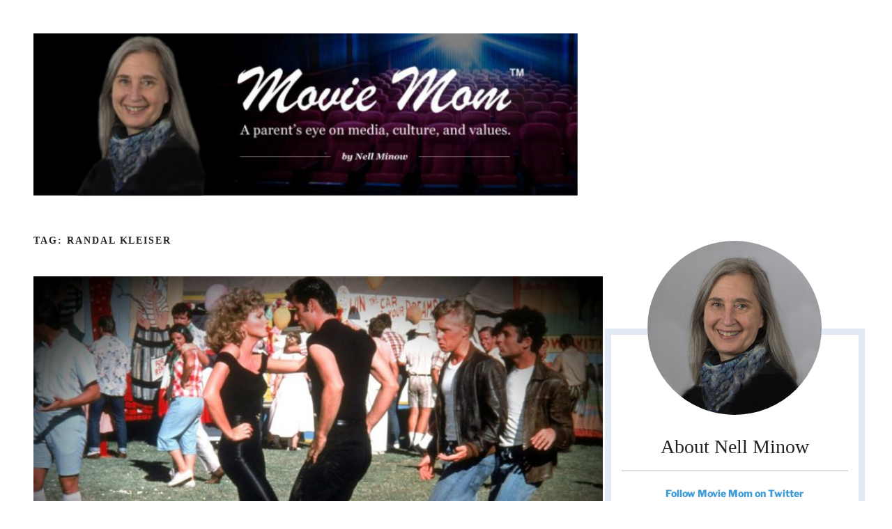

--- FILE ---
content_type: text/css; charset=utf-8
request_url: https://player-frontend.cnevids.com/player/player-style-6502ac28d2c5201f186e.css
body_size: 13180
content:
@font-face{font-family:SFUIText;src:url(/assets/fonts/sf-ui-display-medium-webfont.woff2) format("woff2"),url(/assets/fonts/sf-ui-display-medium-webfont.woff) format("woff"),url(/assets/fonts/sf-ui-display-medium-webfont.ttf) format("truetype"),url(/assets/fonts/sf-ui-display-medium-webfont.eot) format("eot");font-weight:400;font-style:normal}body.embed-body,html.embed-html{vertical-align:top;width:100%;zoom:1;margin:0;padding:0}body.embed-body{float:left;position:relative}body.embed-body:before{content:"";height:177.77778%;width:100%;position:relative;right:0;bottom:0;left:0}.player-container *,.player-container :after,.player-container :before{box-sizing:border-box}.player-container blockquote,.player-container dd,.player-container dl,.player-container dt,.player-container fieldset,.player-container form,.player-container h1,.player-container h2,.player-container h3,.player-container h4,.player-container h5,.player-container h6,.player-container input,.player-container li,.player-container ol,.player-container p,.player-container pre,.player-container select,.player-container textarea,.player-container ul{letter-spacing:normal}.player-container caption,.player-container td,.player-container th{text-align:left;vertical-align:middle}.player-container ol,.player-container ul{list-style:none}.player-container li{list-style-image:none;list-style-type:none}.player-container a{cursor:pointer;outline:0;text-decoration:none}.player-container a img{border:none}.player-container img{display:block;margin:0 auto;backface-visibility:hidden}.player-container table{border-collapse:collapse;border-spacing:0}.player-container video::-webkit-media-controls-start-playback-button{display:none!important}body.vjs-full-window{height:100%;overflow-y:auto;margin:0;padding:0}.player-container{font:400 normal 16px/16px SFUIText,sans-serif;max-height:100%;max-width:100%;overflow:hidden;transform:translateX(-50%);z-index:1;position:relative;top:0;left:50%;min-height:100%;height:100%}.player-container[id^=vemba_player]{left:50%!important}.video-js{display:block;background-color:#000;color:#fff;font:400 normal 16px/16px SFUIText,sans-serif;padding:0;perspective:1000px;position:relative;vertical-align:top;transform:translate(0);-webkit-user-select:none;-moz-user-select:none;-ms-user-select:none;user-select:none}.cne-360 .video-js{background-color:transparent}.cne-fullscreen .video-js{height:100%!important;padding-top:0!important;width:100%!important}.cne-full-window.cne-fullscreen .video-js{overflow:hidden;z-index:1000;position:fixed;top:0;right:0;bottom:0;left:0}.video-js:-moz-full-screen{position:absolute}.video-js:-webkit-full-screen{height:100%!important;width:100%!important}.video-js.cne-resuming video,.video-js.vjs-ad-content-resuming.cne-loading video,.video-js.vjs-ad-loading video{visibility:hidden}.video-js.vjs-4-3,.video-js.vjs-16-9,.video-js.vjs-fluid{background-color:#000;clear:both;max-width:100%;overflow:hidden;position:relative;display:inline-block;float:left;height:100%;width:100%;min-height:100%}.cne-360 .video-js.vjs-4-3,.cne-360 .video-js.vjs-16-9,.cne-360 .video-js.vjs-fluid{background-color:transparent}.video-js.vjs-fill{height:100%;width:100%}.cne-fullscreen .video-js.vjs-user-inactive{cursor:none}.video-js .vjs-offscreen{position:absolute;top:0;left:-9999px;height:1px;width:1px}.video-js .vjs-tech{height:100%!important;overflow:hidden;padding-top:0;transform:translateX(-50%);width:100%!important;z-index:2;display:inline-block;float:left;position:absolute;top:0;left:50%}.cne-fullscreen .video-js .vjs-tech{height:100%}.vjs-disabled{cursor:default;opacity:.5}.vjs-hidden{display:none!important}.vjs-lock-showing{display:block!important;opacity:1;visibility:visible}.vjs-no-js{background-color:#000;color:#fff;font-size:1.15em;margin:0 auto;padding:20px;text-align:center;height:150px;width:300px}.vjs-no-js a,.vjs-no-js a:visited{color:#f7424e}.cne-hideControls:not(.vjs-ad-playing)>div{display:none!important}body.embed-body,html.embed-html{height:100%}#embed-container{float:left;height:100%;width:100%}@-webkit-keyframes displayIn{0%{display:block;opacity:0;visibility:visible}1%{opacity:.1}to{opacity:1}}@-moz-keyframes displayIn{0%{display:block;opacity:0;visibility:visible}1%{opacity:.1}to{opacity:1}}@keyframes displayIn{0%{display:block;opacity:0;visibility:visible}1%{opacity:.1}to{opacity:1}}@-webkit-keyframes displayOut{0%{opacity:1;visibility:visible}to{display:none;opacity:0;visibility:hidden}}@-moz-keyframes displayOut{0%{opacity:1;visibility:visible}to{display:none;opacity:0;visibility:hidden}}@keyframes displayOut{0%{opacity:1;visibility:visible}to{display:none;opacity:0;visibility:hidden}}@-webkit-keyframes bubbleOut{0%{transform:translateY(-50%) scale(.1)}to{transform:translateY(-50%) scale(1)}}@-moz-keyframes bubbleOut{0%{transform:translateY(-50%) scale(.1)}to{transform:translateY(-50%) scale(1)}}@keyframes bubbleOut{0%{transform:translateY(-50%) scale(.1)}to{transform:translateY(-50%) scale(1)}}@-webkit-keyframes bulge{0%{height:3px}to{height:5px}}@-moz-keyframes bulge{0%{height:3px}to{height:5px}}@keyframes bulge{0%{height:3px}to{height:5px}}@-webkit-keyframes scrubberStayPut{0%{bottom:10px}to{bottom:9px}}@-moz-keyframes scrubberStayPut{0%{bottom:10px}to{bottom:9px}}@keyframes scrubberStayPut{0%{bottom:10px}to{bottom:9px}}@-webkit-keyframes implodeOut{0%{transform:translate(-50%,-50%) scale(1)}to{transform:translate(-50%,-50%) scale(.25)}}@-moz-keyframes implodeOut{0%{transform:translate(-50%,-50%) scale(1)}to{transform:translate(-50%,-50%) scale(.25)}}@keyframes implodeOut{0%{transform:translate(-50%,-50%) scale(1)}to{transform:translate(-50%,-50%) scale(.25)}}@-webkit-keyframes spin{to{transform:rotate(1turn)}}@-moz-keyframes spin{to{transform:rotate(1turn)}}@keyframes spin{to{transform:rotate(1turn)}}@-webkit-keyframes shiftInLeft{0%{opacity:0;visibility:visible}1%{opacity:.1}to{opacity:1;transform:translateX(0)}}@-moz-keyframes shiftInLeft{0%{opacity:0;visibility:visible}1%{opacity:.1}to{opacity:1;transform:translateX(0)}}@keyframes shiftInLeft{0%{opacity:0;visibility:visible}1%{opacity:.1}to{opacity:1;transform:translateX(0)}}@-webkit-keyframes shiftOutLeft{0%{opacity:1;visibility:visible}to{opacity:0;transform:translateX(-100%);visibility:hidden}}@-moz-keyframes shiftOutLeft{0%{opacity:1;visibility:visible}to{opacity:0;transform:translateX(-100%);visibility:hidden}}@keyframes shiftOutLeft{0%{opacity:1;visibility:visible}to{opacity:0;transform:translateX(-100%);visibility:hidden}}@-webkit-keyframes spin-dash{0%{stroke-dasharray:1,200;stroke-dashoffset:0}50%{stroke-dasharray:89,200;stroke-dashoffset:-35px}to{stroke-dasharray:89,200;stroke-dashoffset:-124px}}@-moz-keyframes spin-dash{0%{stroke-dasharray:1,200;stroke-dashoffset:0}50%{stroke-dasharray:89,200;stroke-dashoffset:-35px}to{stroke-dasharray:89,200;stroke-dashoffset:-124px}}@keyframes spin-dash{0%{stroke-dasharray:1,200;stroke-dashoffset:0}50%{stroke-dasharray:89,200;stroke-dashoffset:-35px}to{stroke-dasharray:89,200;stroke-dashoffset:-124px}}@-webkit-keyframes fadeIn{0%{opacity:0;visibility:visible}1%{opacity:.1}to{opacity:1}}@-moz-keyframes fadeIn{0%{opacity:0;visibility:visible}1%{opacity:.1}to{opacity:1}}@keyframes fadeIn{0%{opacity:0;visibility:visible}1%{opacity:.1}to{opacity:1}}@-webkit-keyframes fadeOut{0%{opacity:1;visibility:visible}to{opacity:0;visibility:visible}}@-moz-keyframes fadeOut{0%{opacity:1;visibility:visible}to{opacity:0;visibility:visible}}@keyframes fadeOut{0%{opacity:1;visibility:visible}to{opacity:0;visibility:visible}}.cne-button{background-color:rgba(0,0,0,.3);border:1px solid hsla(0,0%,100%,.3);color:#fff;cursor:pointer;height:30px;padding:19px;transition:border-color .15s linear 0s;z-index:10;display:inline-block;float:left}[data-size$=small] .cne-button{height:26px}.cne-button:hover{border-color:#f7424e}.cne-button:before{content:attr(data-msg);float:left;font:400 normal .75em/.75em SFUIText,sans-serif;padding:0 8px;text-align:center;text-transform:uppercase;transform:translate(-50%,-50%);-webkit-font-smoothing:antialiased;position:relative;top:50%;left:50%}[data-size$=small] .cne-button:before{font:400 normal .625em/.9em SFUIText,sans-serif}.cne-close{outline:none;z-index:100005;height:20px;width:20px;position:absolute;top:16px;right:calc(6.3% - 5px);opacity:1;backface-visibility:hidden;box-shadow:0 0 0 0 transparent;background-color:transparent;border:0 solid transparent;cursor:pointer}.cne-close:after,.cne-close:before{height:1.5px;width:20px;background-color:hsla(0,0%,100%,.8);content:"";opacity:1;transition:all .1s ease-out,background-color .2s ease-out;z-index:2;position:absolute;top:50%;left:0}.cne-close:hover:after,.cne-close:hover:before{background-color:#f7424e}.cne-close:focus{outline:none}.cne-close:focus .custom-control-focus{outline:1px dotted #fff;outline-offset:2px}.cne-close .custom-control-focus{display:inline-block;height:100%;width:100%}.cne-close .custom-control-focus:focus{outline:none}.cne-close:before{transform:rotate(45deg)}.cne-close:after{transform:rotate(-45deg)}[data-size$=small] .cne-close{top:8px;right:calc(6.3% - 4px);height:16px;width:16px}[data-size$=small] .cne-close:after,[data-size$=small] .cne-close:before{height:1.5px;width:16px}.cne-concealed{display:none;opacity:0;visibility:hidden}.cne-revealed{opacity:1;visibility:visible}.vjs-control-text{border:0;clip:rect(0 0 0 0);margin:-1px;overflow:hidden;padding:0;position:absolute;height:1px;width:1px}.vjs-mute-control>.vjs-control-text{display:none}.vjs-seek-handle{height:100%;width:1.5em}.vjs-ad-playing .vjs-seek-handle{display:none}.vjs-seek-handle:before{background-color:#f7424e;padding-top:.1em}.vjs-slider{background-color:hsla(0,0%,50.2%,.4);cursor:pointer;outline:0;padding:0;position:relative}.vjs-slider:focus:before{outline:1px dotted #fff;outline-offset:2px}.vjs-slider-handle{transform:translateY(-50%);position:absolute;top:50%;height:1.2em;width:1.2em}.vjs-slider-handle:before{height:1.2em;width:1.2em;content:"";background-color:#fff;border-radius:50%;box-shadow:0 0 2px 0 #000;display:block;padding:0;position:absolute}.vjs-default-skin svg{fill:#fff;overflow:visible;transition:fill 175ms ease-in-out;-webkit-transform-origin:50% 50%;-moz-transform-origin:50% 50%;-ms-transform-origin:50% 50%;-o-transform-origin:50% 50%;transform-origin:50% 50%}.vjs-default-skin svg:hover .shadow{fill:hsla(0,0%,100%,.85);opacity:.85}.vjs-default-skin svg path{transition:color 175ms ease-in-out}.vjs-default-skin svg .shadow{fill:transparent;opacity:0;transition:color 225ms ease-in-out,fill 225ms ease-in-out,opacity 175ms ease-in-out;-webkit-filter:url(#icon-shadow);-moz-filter:url(#icon-shadow);-ms-filter:url(#icon-shadow);-o-filter:url(#icon-shadow);filter:url(#icon-shadow)}.svg-definitions{opacity:0;visibility:hidden}.svg-definitions,.svg-definitions svg{position:absolute;top:0;left:0;height:0;width:0}.vjs-control-bar{color:#fff;display:none;overflow:visible;z-index:100002;-webkit-animation-name:displayIn;-moz-animation-name:displayIn;animation-name:displayIn;-webkit-animation-delay:0s;-moz-animation-delay:0s;animation-delay:0s;-webkit-animation-duration:.2s;-moz-animation-duration:.2s;animation-duration:.2s;-webkit-animation-fill-mode:forwards;-moz-animation-fill-mode:forwards;animation-fill-mode:forwards;-webkit-animation-iteration-count:1;-moz-animation-iteration-count:1;animation-iteration-count:1;-webkit-animation-play-state:paused;-moz-animation-play-state:paused;animation-play-state:paused;-webkit-animation-timing-function:ease-out;-moz-animation-timing-function:ease-out;animation-timing-function:ease-out;position:absolute;bottom:0;padding:0 6.3%;width:100%}.vjs-ad-loading .vjs-control-bar{display:none!important}.cne-loading:not(.cne-scrubbed):not(.cne-scrubbing) .vjs-control-bar,.vjs-controls-disabled .vjs-control-bar,.vjs-error .vjs-control-bar,.vjs-using-native-controls .vjs-control-bar{display:none}.vjs-ad-playing .vjs-control-bar .vjs-progress-control,.vjs-ad-playing .vjs-control-bar .vjs-progress-control *{cursor:default;pointer-events:none}.vjs-control-bar:before{content:"";width:100%;height:80px;pointer-events:none;z-index:-1;position:fixed;bottom:0;left:0;background-color:transparent;background-image:-webkit-linear-gradient(transparent,#000);background-image:linear-gradient(transparent,#000)}[data-size*=small] .vjs-control-bar:before{height:100%;background-image:none;background-color:rgba(0,0,0,.5)}.vjs-ad-playing .vjs-control-bar:before{height:40px}[data-size*=small] .vjs-ad-playing .vjs-control-bar:before{height:100%}.vjs-control svg{filter:drop-shadow(0 0 1px #000)}.vjs-control:not(.vjs-progress-control){cursor:pointer;outline:none;overflow:visible;padding:0;height:16px;width:14px;float:left;margin-top:15px;margin-bottom:15px}.vjs-control[aria-disabled=true]{cursor:default}.vjs-control:focus{outline:none}.vjs-control:focus .custom-control-focus{outline:1px dotted #fff;outline-offset:2px}.vjs-control:focus:not(:-moz-focusring) .custom-control-focus{outline:none!important}.vjs-control .custom-control-focus{display:inline-block;height:100%;width:100%}.vjs-control .custom-control-focus:focus{outline:none}.vjs-control.vjs-captions-button{order:4;display:block;float:right;margin-left:17px;width:20px}.vjs-control.vjs-captions-button.cne-captions-disabled,.vjs-control.vjs-captions-button .svg-cc-off,.vjs-control.vjs-captions-button .svg-cc-on{display:none}.vjs-control.vjs-captions-button.cne-captions-off{cursor:pointer}.vjs-control.vjs-captions-button.cne-captions-off .svg-cc-disabled,.vjs-control.vjs-captions-button.cne-captions-off .svg-cc-on{display:none}.vjs-control.vjs-captions-button.cne-captions-off .svg-cc-off{display:block}.vjs-control.vjs-captions-button.cne-captions-on{cursor:pointer}.vjs-control.vjs-captions-button.cne-captions-on .svg-cc-disabled,.vjs-control.vjs-captions-button.cne-captions-on .svg-cc-off{display:none}.vjs-control.vjs-captions-button.cne-captions-on .svg-cc-on{display:block}.vjs-control.cne-volume-toggle{order:3;float:right;margin-left:20px;margin-top:12px;margin-bottom:12px;width:20px;z-index:3;position:relative}.vjs-control.cne-volume-toggle:focus .custom-control-focus{outline:none!important}.vjs-control.cne-volume-toggle .vjs-mute-control:focus+.vjs-volume-control,.vjs-control.cne-volume-toggle .vjs-mute-control:focus .vjs-volume-control,.vjs-control.cne-volume-toggle:hover+.vjs-volume-control,.vjs-control.cne-volume-toggle:hover .vjs-volume-control{margin:0;opacity:1;visibility:visible}.vjs-control.cne-volume-toggle .vjs-mute-control:focus+.vjs-volume-control:before,.vjs-control.cne-volume-toggle .vjs-mute-control:focus .vjs-volume-control:before,.vjs-control.cne-volume-toggle:hover+.vjs-volume-control:before,.vjs-control.cne-volume-toggle:hover .vjs-volume-control:before{border-bottom-color:rgba(0,0,0,.8);transition:border-bottom-color .15s ease}.vjs-control.cne-volume-toggle .vjs-mute-control:focus+.vjs-volume-control .vjs-volume-bar,.vjs-control.cne-volume-toggle .vjs-mute-control:focus .vjs-volume-control .vjs-volume-bar,.vjs-control.cne-volume-toggle:hover+.vjs-volume-control .vjs-volume-bar,.vjs-control.cne-volume-toggle:hover .vjs-volume-control .vjs-volume-bar{height:60px}.vjs-control.cne-volume-toggle .vjs-mute-control:focus+.vjs-volume-control .vjs-volume-bar:before,.vjs-control.cne-volume-toggle .vjs-mute-control:focus .vjs-volume-control .vjs-volume-bar:before,.vjs-control.cne-volume-toggle:hover+.vjs-volume-control .vjs-volume-bar:before,.vjs-control.cne-volume-toggle:hover .vjs-volume-control .vjs-volume-bar:before{background-color:rgba(0,0,0,.8);height:76px;transition:background-color .15s ease}.vjs-control.cne-volume-toggle .vjs-mute-control{float:right;cursor:pointer;overflow:visible;outline:none;padding:3px;z-index:3;margin:0;width:26px;height:24px}[data-size$=small] .vjs-control.cne-volume-toggle .vjs-mute-control{float:left;width:33px}.vjs-control.cne-volume-toggle .vjs-mute-control:-moz-focus-inner{border:0}.vjs-control.cne-volume-toggle .vjs-mute-control.vjs-vol-0 svg use{display:none}.vjs-control.cne-volume-toggle .vjs-mute-control.vjs-vol-0 svg use.svg-muted,.vjs-control.cne-volume-toggle .vjs-mute-control.vjs-vol-0 svg use.svg-speaker{display:block}.vjs-control.cne-volume-toggle .vjs-mute-control.vjs-vol-1 svg use,.vjs-control.cne-volume-toggle .vjs-mute-control.vjs-vol-2 svg use{display:none}.vjs-control.cne-volume-toggle .vjs-mute-control.vjs-vol-1 svg use.svg-speaker,.vjs-control.cne-volume-toggle .vjs-mute-control.vjs-vol-1 svg use.svg-volume-low,.vjs-control.cne-volume-toggle .vjs-mute-control.vjs-vol-2 svg use.svg-speaker,.vjs-control.cne-volume-toggle .vjs-mute-control.vjs-vol-2 svg use.svg-volume-low{display:block}.vjs-control.cne-volume-toggle .vjs-mute-control.vjs-vol-3 svg use{display:none}.vjs-control.cne-volume-toggle .vjs-mute-control.vjs-vol-3 svg use.svg-speaker,.vjs-control.cne-volume-toggle .vjs-mute-control.vjs-vol-3 svg use.svg-volume-high,.vjs-control.cne-volume-toggle .vjs-mute-control.vjs-vol-3 svg use.svg-volume-low{display:block}.vjs-control.cne-volume-toggle .vjs-mute-control .mute-toggle-container{display:inline-block;float:left;height:100%;width:20px}.vjs-control.cne-volume-toggle .vjs-volume-control{cursor:pointer;outline:none;overflow:visible;padding:15px 0 0;transform:rotate(180deg);z-index:2;position:absolute;right:3px;bottom:15px;opacity:0;visibility:hidden;height:0;width:20px}[data-size$=small] .vjs-control.cne-volume-toggle .vjs-volume-control{right:-3px}@media screen and (max-width:196px){[data-size=extra-small] .vjs-control.cne-volume-toggle .vjs-volume-control,[data-size=small-mini] .vjs-control.cne-volume-toggle .vjs-volume-control{padding-top:5px}}.vjs-control.cne-volume-toggle .vjs-volume-control:before{content:"";position:absolute;top:9px;left:4px;width:0;height:0;border-left:6px solid transparent;border-right:6px solid transparent;border-bottom:6px solid transparent}.vjs-control.cne-volume-toggle .vjs-volume-control .vjs-volume-bar{float:left;margin:0;transform:translateX(-50%);transition:height 50ms 25ms;position:relative;top:0;left:50%;height:60px;width:2px}@media screen and (max-width:196px){[data-size=extra-small] .vjs-control.cne-volume-toggle .vjs-volume-control .vjs-volume-bar,[data-size=small-mini] .vjs-control.cne-volume-toggle .vjs-volume-control .vjs-volume-bar{height:45px}}.vjs-control.cne-volume-toggle .vjs-volume-control .vjs-volume-bar:after,.vjs-control.cne-volume-toggle .vjs-volume-control .vjs-volume-bar:before{backface-visibility:hidden;content:"";transform:translateX(50%);position:absolute;top:0;right:50%}.vjs-control.cne-volume-toggle .vjs-volume-control .vjs-volume-bar:before{background-color:transparent;height:0;width:22px}@media screen and (max-width:196px){[data-size=extra-small] .vjs-control.cne-volume-toggle .vjs-volume-control .vjs-volume-bar:before,[data-size=small-mini] .vjs-control.cne-volume-toggle .vjs-volume-control .vjs-volume-bar:before{height:63px}}.vjs-control.cne-volume-toggle .vjs-volume-control .vjs-volume-bar:after{background:#a4a0a8;top:8px;height:100%;width:100%}.vjs-control.cne-volume-toggle .vjs-volume-control .vjs-volume-bar.vjs-sliding{height:60px;opacity:1;visibility:visible}@media screen and (max-width:196px){[data-size=extra-small] .vjs-control.cne-volume-toggle .vjs-volume-control .vjs-volume-bar.vjs-sliding,[data-size=small-mini] .vjs-control.cne-volume-toggle .vjs-volume-control .vjs-volume-bar.vjs-sliding{height:45px}}.vjs-control.cne-volume-toggle .vjs-volume-control .vjs-volume-bar .vjs-volume-level{background:#fff;float:left;position:relative;top:8px;transition:height 25ms linear;z-index:4;height:100%;width:2px}.vjs-control.cne-volume-toggle .vjs-volume-control .vjs-volume-bar .vjs-volume-level:after,.vjs-control.cne-volume-toggle .vjs-volume-control .vjs-volume-bar .vjs-volume-level:before{content:"";cursor:pointer;position:absolute;right:-.25em;bottom:-5px}.vjs-control.cne-volume-toggle .vjs-volume-control .vjs-volume-bar .vjs-volume-level:before{box-shadow:0 0 1px .5px rgba(0,0,0,.75);z-index:3;width:10px;height:10px;background-color:#fff;border-radius:5px}.vjs-control.cne-volume-toggle .vjs-volume-control .vjs-volume-bar .vjs-volume-level:after{right:50%;transform:translateX(50%);z-index:2;height:10px;width:20px}.vjs-control.live-indicator{display:none;order:1;float:left;font:400 normal .813em/.813em SFUIText,sans-serif;position:relative;margin-right:auto;width:40px}.cne-is-live .vjs-control.live-indicator{display:inline-block}.cne-live-hide-indicator .vjs-control.live-indicator .custom-control-focus,.vjs-ad-playing .vjs-control.live-indicator span{display:none}.vjs-control.live-indicator span:before{box-shadow:0 0 1px .5px rgba(0,0,0,.75);content:"";transform:translateY(-50%);transition:background-color .75s;width:6px;height:6px;background-color:hsla(0,0%,100%,.4);border-radius:3px;position:absolute;top:50%;bottom:0}.cne-insync-live .vjs-control.live-indicator span:before{width:6px;height:6px;background-color:#f7424e;border-radius:3px}.vjs-control.live-indicator span:after{content:attr(data-label);transform:translateY(-42%);position:absolute;top:50%;right:0}.vjs-control.live-indicator-active,.vjs-control.live-indicator-ad{display:none;position:absolute;bottom:25px;left:30px;z-index:2;background:rgba(185,20,7,.78);border-radius:5px;padding:4px 7px 4px 18px;height:auto;width:auto;margin:0}@media (max-width:420px){.vjs-control.live-indicator-active,.vjs-control.live-indicator-ad{bottom:16px;left:16px;font-size:14px}}.vjs-control.live-indicator-active span,.vjs-control.live-indicator-ad span{font:400 normal .813em/.813em SFUIText,sans-serif}.vjs-control.live-indicator-active span:before,.vjs-control.live-indicator-ad span:before{box-shadow:0 0 1px .5px rgba(0,0,0,.75);content:"";transform:translateY(-50%);transition:background-color .75s;width:6px;height:6px;background-color:#fff;border-radius:3px;position:absolute;top:50%;bottom:0;left:7px}.vjs-control.live-indicator-ad{z-index:3;background:#606060;padding-left:7px}.vjs-control.live-indicator-ad span:before{content:none}.vjs-control.cne-settings{order:5;float:right;width:16px;margin-left:20px;position:relative}.vjs-control.cne-settings .svg-settings{display:block}.vjs-control.cne-settings.cne-settings-toggle:hover{background-color:#ff0}.vjs-control.cne-settings-toggle{margin-top:0;margin-bottom:0;width:16px}.vjs-control .cne-captions-disabled+.cne-volume-toggle+.cne-settings{display:none}.vjs-control.vjs-fullscreen-control{order:6;float:right;width:20px;margin-left:20px}.vjs-control.vjs-fullscreen-control .svg-full-screen{display:block}.cne-fullscreen .vjs-control.vjs-fullscreen-control .svg-full-screen,.vjs-control.vjs-fullscreen-control .svg-full-screen-exit{display:none}.cne-fullscreen .vjs-control.vjs-fullscreen-control .svg-full-screen-exit{display:block}.vjs-control.vjs-play-control{position:relative;width:20px;height:25px;padding:3px;margin:10px 14px 10px 0}.vjs-control.vjs-play-control .play-toggle-container,.vjs-control.vjs-play-control .play-toggle-container .custom-control-focus{height:100%;width:100%}.cne-paused .vjs-control.vjs-play-control .svg-pause,.vjs-control.vjs-play-control .svg-pause,.vjs-control.vjs-play-control .svg-play{display:none}.cne-paused .vjs-control.vjs-play-control .svg-play,.cne-playing .vjs-control.vjs-play-control .svg-pause{display:block}.cne-playing .vjs-control.vjs-play-control .svg-play{display:none}.vjs-control .vjs-play-control:not(.center-play-toggle) .play-toggle-container{display:inline-block;float:left;height:16px;width:14px}.vjs-control.vjs-time-control{cursor:auto;font:400 normal .75em/normal SFUIText,sans-serif;text-align:left;white-space:nowrap;width:auto;-webkit-font-smoothing:antialiased}.vjs-live .vjs-control.vjs-time-control,.vjs-no-flex .vjs-control.vjs-time-control{display:none}.vjs-control.vjs-time-control.vjs-current-time{order:1}.vjs-control.vjs-time-control.vjs-current-time .vjs-current-time-display{line-height:.75em;transform:translateY(-50%);display:inline-block;float:left;position:relative;top:50%}.vjs-control.vjs-time-control .vjs-remaining-time-display{margin-top:4px}[data-size*=large] .vjs-control.vjs-time-control .vjs-remaining-time-display,[data-size=medium] .vjs-control.vjs-time-control .vjs-remaining-time-display{display:none}.vjs-control.vjs-time-control.vjs-duration{order:2;flex:auto;margin-left:1px}.vjs-control.vjs-time-control.vjs-duration .vjs-duration-display,.vjs-control.vjs-time-control.vjs-duration:before{transform:translateY(-50%);display:inline-block;float:left;position:relative;top:50%}.vjs-control.vjs-time-control.vjs-duration:before{content:"/";font:400 normal .8em/1em SFUIText,sans-serif}.vjs-control.vjs-time-control.vjs-duration .vjs-duration-display{line-height:.75em}.vjs-play-control{order:0;left:-3px}[data-size*=small] .vjs-play-control{position:absolute}.vjs-play-control:-moz-focus-inner{border:0}.vjs-progress-control{margin-left:6.3%;margin-right:6.3%}.vjs-ad-playing .vjs-progress-control{margin-left:0;margin-right:0}.cne-360-dragging .vjs-control-bar{display:none;opacity:0;visibility:hidden}.vjs-has-started.vjs-user-inactive:not(.overlay-active).cne-paused .vjs-control-bar,.vjs-has-started.vjs-user-inactive:not(.overlay-active).cne-playing.vjs-audio .vjs-control-bar{-webkit-animation-name:displayIn;-moz-animation-name:displayIn;animation-name:displayIn}.vjs-has-started.vjs-user-inactive:not(.overlay-active).cne-playing .vjs-control-bar{-webkit-animation-name:fadeOut;-moz-animation-name:fadeOut;animation-name:fadeOut;-webkit-animation-delay:0s;-moz-animation-delay:0s;animation-delay:0s;-webkit-animation-duration:.25s;-moz-animation-duration:.25s;animation-duration:.25s;-webkit-animation-fill-mode:forwards;-moz-animation-fill-mode:forwards;animation-fill-mode:forwards;-webkit-animation-iteration-count:1;-moz-animation-iteration-count:1;animation-iteration-count:1;-webkit-animation-play-state:running;-moz-animation-play-state:running;animation-play-state:running;-webkit-animation-timing-function:linear;-moz-animation-timing-function:linear;animation-timing-function:linear;pointer-events:none}.vjs-has-started.vjs-user-inactive:not(.overlay-active).cne-playing.cne-is-live:not(.cne-paused):not(.vjs-ad-playing):not(.cne-resuming) .live-indicator-active{pointer-events:none}.vjs-has-started.vjs-user-inactive:not(.overlay-active).cne-is-live.vjs-ad-playing.cne-has-started:not(.vjs-paused) .live-indicator-ad{display:inline-block;-webkit-animation-name:fadeIn;-moz-animation-name:fadeIn;animation-name:fadeIn;-webkit-animation-delay:0s;-moz-animation-delay:0s;animation-delay:0s;-webkit-animation-duration:.38s;-moz-animation-duration:.38s;animation-duration:.38s;-webkit-animation-fill-mode:forwards;-moz-animation-fill-mode:forwards;animation-fill-mode:forwards;-webkit-animation-iteration-count:1;-moz-animation-iteration-count:1;animation-iteration-count:1;-webkit-animation-play-state:running;-moz-animation-play-state:running;animation-play-state:running;-webkit-animation-timing-function:linear;-moz-animation-timing-function:linear;animation-timing-function:linear;pointer-events:none}.vjs-has-started.vjs-user-inactive:not(.overlay-active) .vjs-control-bar{-webkit-animation-play-state:running;-moz-animation-play-state:running;animation-play-state:running}.vjs-ad-playing .vjs-has-started.vjs-user-inactive:not(.overlay-active) .vjs-control-bar{-webkit-animation-name:fadeOut;-moz-animation-name:fadeOut;animation-name:fadeOut;-webkit-animation-delay:0s;-moz-animation-delay:0s;animation-delay:0s;-webkit-animation-duration:.25s;-moz-animation-duration:.25s;animation-duration:.25s;-webkit-animation-fill-mode:forwards;-moz-animation-fill-mode:forwards;animation-fill-mode:forwards;-webkit-animation-iteration-count:1;-moz-animation-iteration-count:1;animation-iteration-count:1;-webkit-animation-play-state:running;-moz-animation-play-state:running;animation-play-state:running;-webkit-animation-timing-function:linear;-moz-animation-timing-function:linear;animation-timing-function:linear;pointer-events:none}.vjs-has-started.cne-paused.cne-playing .live-indicator-active,.vjs-has-started.vjs-user-active:not(.overlay-active).cne-playing .live-indicator-active{pointer-events:none}.vjs-has-started.cne-paused.vjs-ad-playing .live-indicator-ad,.vjs-has-started.vjs-user-active:not(.overlay-active).vjs-ad-playing .live-indicator-ad{-webkit-animation-name:fadeOut;-moz-animation-name:fadeOut;animation-name:fadeOut;-webkit-animation-delay:0s;-moz-animation-delay:0s;animation-delay:0s;-webkit-animation-duration:.15s;-moz-animation-duration:.15s;animation-duration:.15s;-webkit-animation-fill-mode:forwards;-moz-animation-fill-mode:forwards;animation-fill-mode:forwards;-webkit-animation-iteration-count:1;-moz-animation-iteration-count:1;animation-iteration-count:1;-webkit-animation-play-state:running;-moz-animation-play-state:running;animation-play-state:running;-webkit-animation-timing-function:linear;-moz-animation-timing-function:linear;animation-timing-function:linear;pointer-events:none}.vjs-has-started .vjs-control-bar{-webkit-animation-play-state:running;-moz-animation-play-state:running;animation-play-state:running}.vjs-ad-playing:hover .vjs-has-started .vjs-control-bar,.vjs-has-started .vjs-control-bar{display:flex;-webkit-animation-name:displayIn;-moz-animation-name:displayIn;animation-name:displayIn}.vjs-ad-playing:hover .vjs-has-started .vjs-control-bar{-webkit-animation-delay:0s;-moz-animation-delay:0s;animation-delay:0s;-webkit-animation-duration:.25s;-moz-animation-duration:.25s;animation-duration:.25s;-webkit-animation-fill-mode:forwards;-moz-animation-fill-mode:forwards;animation-fill-mode:forwards;-webkit-animation-iteration-count:1;-moz-animation-iteration-count:1;animation-iteration-count:1;-webkit-animation-play-state:running;-moz-animation-play-state:running;animation-play-state:running;-webkit-animation-timing-function:linear;-moz-animation-timing-function:linear;animation-timing-function:linear}.vjs-button{background:none!important;border:none!important}[data-size*=small] .cne-captions-control,[data-size*=small] .cne-settings,[data-size*=small] .vjs-current-time,[data-size*=small] .vjs-duration{display:none;opacity:0;visibility:hidden}[data-size*=small] .vjs-play-control{position:fixed;top:50%;left:50%;margin:0;width:15%;height:15%;transform:translate(-50%,-50%);min-height:20px;min-width:17px}[data-size*=small] .cne-is-live .vjs-control-bar{justify-content:space-between}[data-size*=small] .live-indicator{margin-right:0}[data-size*=small] .cne-volume-toggle{flex:initial;margin-left:0;order:0}[data-size*=small] .vjs-time-control{order:1}[data-size*=small] .vjs-progress-control{order:2}[data-size*=small] .video-js:not(.vjs-ad-playing) .vjs-progress-control{height:46px;position:static}[data-size*=small] .vjs-captions-button{order:3;margin-left:0}[data-size*=small] .vjs-fullscreen-control{order:4}[data-size*=small] .vjs-time-control{margin-left:5%}[data-size*=small] .cne-verticalLayout .vjs-play-control{width:55px;height:55px;aspect-ratio:1/1}[data-size*=small] .cne-verticalLayout .vjs-play-control .custom-control-focus{display:flex;justify-content:center;align-items:center}[data-size*=small] .cne-verticalLayout .vjs-control .play-toggle-container svg{width:20px;height:20px}[data-size*=small] .cne-verticalLayout.cne-paused .vjs-control.vjs-play-control .svg-play{transform:translate(10%)}[data-size*=small] .cne-verticalLayout .vjs-control-bar:before{height:100px;background:linear-gradient(0deg,rgba(0,0,0,.7),transparent)}[data-size*=small] .cne-verticalLayout.cne-mobile-device .vjs-fullscreen-control{display:none!important}[data-size*=small] .cne-verticalLayout .play-toggle-container:before{content:"";position:absolute;top:50%;left:50%;transform:translate(-50%,-50%);width:100%;height:100%;border-radius:50%;background-color:rgba(0,0,0,.6);z-index:-1}[data-size=small-mini] .vjs-paused .vjs-control-bar>:not(.vjs-play-control),[data-size=small-mini] .vjs-playing .vjs-control-bar>:not(.vjs-play-control){display:none!important}[data-size=small-mini] .vjs-paused .persistent-share,[data-size=small-mini] .vjs-paused div.cne-video-title,[data-size=small-mini] .vjs-playing .persistent-share,[data-size=small-mini] .vjs-playing div.cne-video-title{display:none}[data-size=small-mini] .vjs-paused .vjs-control-bar .vjs-play-control{display:inherit}[data-size=extra-small] .vjs-progress-control,[data-size=extra-small] .vjs-remaining-time,[data-size=extra-small] .vjs-time-control,[data-size=small-mini] .vjs-progress-control,[data-size=small-mini] .vjs-remaining-time,[data-size=small-mini] .vjs-time-control{visibility:hidden}[data-size=extra-small] .vjs-control.live-indicator-ad,[data-size=small-mini] .vjs-control.live-indicator-ad{display:none!important}.cne-overlay{background-color:rgba(0,0,0,.75);display:none;z-index:100001;position:absolute;top:0;right:-.01%;bottom:0;left:-.01%;height:100%;width:100.02%}.cne-overlay .cne-close:focus{outline:none}.cne-paused .cne-overlay{display:none}.cne-paused.cne-non-continuous.vjs-ended .cne-overlay{display:block;opacity:1;visibility:visible}.cne-loading .cne-overlay{display:inline-block;background-color:rgba(0,0,0,.5);-webkit-animation-play-state:running;-moz-animation-play-state:running;animation-play-state:running}.cne-loading .cne-overlay .cne-close,.vjs-scrubbing .cne-overlay .cne-close{display:none}.cne-live-ended .cne-overlay{display:block;opacity:1;visibility:visible}.cne-live-ended .cne-overlay,.cne-overlay.active{-webkit-animation-play-state:running;-moz-animation-play-state:running;animation-play-state:running}.cne-overlay.active{display:inline-block}.cne-overlay.active.share-active .message-overlay,.cne-overlay.active.share-active .share-embed,.cne-overlay.active.share-active .share-url{display:none}.cne-overlay.active.share-active.embed-active .share-actions{-webkit-animation-name:shiftOutLeft;-moz-animation-name:shiftOutLeft;animation-name:shiftOutLeft;-webkit-animation-fill-mode:forwards;-moz-animation-fill-mode:forwards;animation-fill-mode:forwards;-webkit-animation-iteration-count:1;-moz-animation-iteration-count:1;animation-iteration-count:1;-webkit-animation-play-state:running;-moz-animation-play-state:running;animation-play-state:running;-webkit-animation-timing-function:ease-in-out;-moz-animation-timing-function:ease-in-out;animation-timing-function:ease-in-out}.cne-overlay.active.share-active.embed-active .share-actions,.cne-overlay.active.share-active.embed-active .share-embed{-webkit-animation-delay:0s;-moz-animation-delay:0s;animation-delay:0s;-webkit-animation-duration:.2s;-moz-animation-duration:.2s;animation-duration:.2s}.cne-overlay.active.share-active.embed-active .share-embed{display:block;-webkit-animation-name:shiftInLeft;-moz-animation-name:shiftInLeft;animation-name:shiftInLeft;-webkit-animation-fill-mode:forwards;-moz-animation-fill-mode:forwards;animation-fill-mode:forwards;-webkit-animation-iteration-count:1;-moz-animation-iteration-count:1;animation-iteration-count:1;-webkit-animation-play-state:running;-moz-animation-play-state:running;animation-play-state:running;-webkit-animation-timing-function:ease-in-out;-moz-animation-timing-function:ease-in-out;animation-timing-function:ease-in-out}.cne-overlay.active.share-active.embed-active .share-url{display:none}.cne-overlay.active.share-active.url-active .share-actions{-webkit-animation-name:shiftOutLeft;-moz-animation-name:shiftOutLeft;animation-name:shiftOutLeft;-webkit-animation-delay:0s;-moz-animation-delay:0s;animation-delay:0s;-webkit-animation-duration:.2s;-moz-animation-duration:.2s;animation-duration:.2s;-webkit-animation-fill-mode:forwards;-moz-animation-fill-mode:forwards;animation-fill-mode:forwards;-webkit-animation-iteration-count:1;-moz-animation-iteration-count:1;animation-iteration-count:1;-webkit-animation-play-state:running;-moz-animation-play-state:running;animation-play-state:running;-webkit-animation-timing-function:ease-in-out;-moz-animation-timing-function:ease-in-out;animation-timing-function:ease-in-out}.cne-overlay.active.share-active.url-active .share-embed{display:none}.cne-overlay.active.share-active.url-active .share-url{display:block;-webkit-animation-name:shiftInLeft;-moz-animation-name:shiftInLeft;animation-name:shiftInLeft;-webkit-animation-delay:0s;-moz-animation-delay:0s;animation-delay:0s;-webkit-animation-duration:.2s;-moz-animation-duration:.2s;animation-duration:.2s;-webkit-animation-fill-mode:forwards;-moz-animation-fill-mode:forwards;animation-fill-mode:forwards;-webkit-animation-iteration-count:1;-moz-animation-iteration-count:1;animation-iteration-count:1;-webkit-animation-play-state:running;-moz-animation-play-state:running;animation-play-state:running;-webkit-animation-timing-function:ease-in-out;-moz-animation-timing-function:ease-in-out;animation-timing-function:ease-in-out}.cne-overlay.active~.cne-video-title,.cne-overlay.active~.vjs-control-bar{-webkit-animation-name:displayOut;-moz-animation-name:displayOut;animation-name:displayOut;-webkit-animation-delay:0s;-moz-animation-delay:0s;animation-delay:0s;-webkit-animation-duration:.2s;-moz-animation-duration:.2s;animation-duration:.2s;-webkit-animation-fill-mode:forwards;-moz-animation-fill-mode:forwards;animation-fill-mode:forwards;-webkit-animation-iteration-count:1;-moz-animation-iteration-count:1;animation-iteration-count:1;-webkit-animation-timing-function:ease-out;-moz-animation-timing-function:ease-out;animation-timing-function:ease-out}.cne-overlay.active .cne-overlay-content,.cne-overlay.active~.cne-video-title,.cne-overlay.active~.vjs-control-bar{-webkit-animation-play-state:running;-moz-animation-play-state:running;animation-play-state:running}.cne-overlay.inactive{-webkit-animation-name:displayOut;-moz-animation-name:displayOut;animation-name:displayOut;-webkit-animation-delay:0s;-moz-animation-delay:0s;animation-delay:0s;-webkit-animation-duration:.2s;-moz-animation-duration:.2s;animation-duration:.2s;-webkit-animation-fill-mode:forwards;-moz-animation-fill-mode:forwards;animation-fill-mode:forwards;-webkit-animation-iteration-count:1;-moz-animation-iteration-count:1;animation-iteration-count:1;-webkit-animation-play-state:running;-moz-animation-play-state:running;animation-play-state:running;-webkit-animation-timing-function:ease-out;-moz-animation-timing-function:ease-out;animation-timing-function:ease-out}.cne-overlay-content{display:none;z-index:2;-webkit-animation-name:displayIn;-moz-animation-name:displayIn;animation-name:displayIn;-webkit-animation-delay:0s;-moz-animation-delay:0s;animation-delay:0s;-webkit-animation-duration:275ms;-moz-animation-duration:275ms;animation-duration:275ms;-webkit-animation-fill-mode:forwards;-moz-animation-fill-mode:forwards;animation-fill-mode:forwards;-webkit-animation-iteration-count:1;-moz-animation-iteration-count:1;animation-iteration-count:1;-webkit-animation-play-state:paused;-moz-animation-play-state:paused;animation-play-state:paused;-webkit-animation-timing-function:ease-out;-moz-animation-timing-function:ease-out;animation-timing-function:ease-out;position:absolute;top:0;right:0;bottom:0;height:100%;width:100%}.cne-overlay-content.message-overlay{align-items:center;display:flex;flex-direction:column;justify-content:center}.cne-overlay-content.message-overlay .icon-warning,.cne-overlay-content.message-overlay h3,.cne-overlay-content.message-overlay h4{position:relative;display:inline-block;float:left}.cne-overlay-content.message-overlay h3,.cne-overlay-content.message-overlay h4{color:#fff;font:400 normal 1.15em/1.5em SFUIText,sans-serif;margin-top:20px;text-align:center;width:60%}[data-size$=small] .cne-overlay-content.message-overlay h3,[data-size$=small] .cne-overlay-content.message-overlay h4{font:400 normal .75em/1.2em SFUIText,sans-serif;margin-top:15px;width:87.4%}.cne-overlay-content.message-overlay h3:first-child,.cne-overlay-content.message-overlay h3:last-child:first-child,.cne-overlay-content.message-overlay h4:first-child,.cne-overlay-content.message-overlay h4:last-child:first-child{margin-top:0}.cne-overlay-content.message-overlay h4{font-size:.85em}.cne-overlay-content.message-overlay .cne-button{margin-top:20px}[data-size$=small] .cne-overlay-content.message-overlay .cne-button{margin-top:15px}.cne-overlay-content.message-overlay .icon-warning{border:3px solid #fff;width:48px;height:48px;background-color:transparent;border-radius:24px}[data-size$=small] .cne-overlay-content.message-overlay .icon-warning{border-width:2px;width:32px;height:32px;background-color:transparent;border-radius:16px}.cne-overlay-content.message-overlay .icon-warning:after,.cne-overlay-content.message-overlay .icon-warning:before{background-color:#fff;content:"";transform:translateX(-50%)}.cne-overlay-content.message-overlay .icon-warning:before{position:absolute;top:10px;left:50%;height:16px;width:3px}[data-size$=small] .cne-overlay-content.message-overlay .icon-warning:before{top:6px;height:10px;width:2px}.cne-overlay-content.message-overlay .icon-warning:after{width:4px;height:4px;background-color:#fff;border-radius:2px;position:absolute;bottom:10px;left:50%}[data-size$=small] .cne-overlay-content.message-overlay .icon-warning:after{bottom:6px;width:2px;height:2px;background-color:#fff;border-radius:1px}.cne-overlay-content.live-overlay{background-color:#000}.cne-overlay-content.live-overlay a{background-color:#f7424e;color:#fff;display:block;font:400 normal .75em/.75em SFUIText,sans-serif;padding:11px 10px;margin:0 auto;text-transform:uppercase;height:30px;width:163px}.cne-overlay-content.live-overlay h4{font:400 normal .875em/1.5em SFUIText,sans-serif;margin:0 auto;padding:20px;text-align:center;width:274px}[data-size$=small] .cne-overlay-content.live-overlay h4{font:400 normal .75em/.75em SFUIText,sans-serif}.cne-overlay-content.live-overlay .live-overlay--msg{display:inline-block;transform:translateY(-50%);width:100%;position:absolute;top:50%;right:0;left:0}[data-size$=small] .cne-overlay-content.live-overlay .live-overlay--msg--image{height:30px!important}.share-overlay--container{transition:transform .2s ease-in-out;z-index:4;width:280px;display:flex;flex-wrap:wrap;justify-content:center}.share-overlay--container.share-embed,.share-overlay--container.share-url{position:absolute;top:0;right:0;bottom:0;left:0;transform:translateX(100%)}.share-overlay--container.share-embed .share-content--container,.share-overlay--container.share-url .share-content--container{color:#fff;display:inline-block;font:400 normal 1em/1em SFUIText,sans-serif;margin-top:20px;max-height:50%;overflow-y:auto;transform:translate(-50%,-50%);width:80%;position:absolute;top:50%;left:50%}.share-overlay--container.share-embed .share-content--container h4,.share-overlay--container.share-url .share-content--container h4{clear:both;margin-bottom:10px;display:inline-block;float:left}.share-overlay--container.share-embed .share-content--container .share-content,.share-overlay--container.share-url .share-content--container .share-content{background-color:hsla(0,0%,100%,.1);border-radius:3px;float:left;font:400 normal .75em/1.5em SFUIText,sans-serif;outline:0;padding:10px;width:100%;word-break:break-all;-webkit-user-select:initial;-moz-user-select:initial;-ms-user-select:initial;user-select:initial}[data-size=extra-large] .share-actions{width:100%;text-align:center}.share-actions>div{margin:40px 10px;outline:none;text-align:center;height:32px;width:50px;float:left;cursor:pointer}[data-size$=small] .share-actions>div{display:none;height:27px;margin-left:15px;margin-right:15px}[data-size=large] .share-actions>div,[data-size=medium-large] .share-actions>div,[data-size=medium] .share-actions>div,[data-size=small-medium] .share-actions>div{margin-top:20px;margin-bottom:20px}[data-size=large] .share-actions>div:nth-child(5),[data-size=medium-large] .share-actions>div:nth-child(5),[data-size=medium] .share-actions>div:nth-child(5),[data-size=small-medium] .share-actions>div:nth-child(5){clear:left}[data-size=extra-large] .share-actions>div{margin-left:2%;margin-right:2%;width:7%;display:inline-block;float:none}[data-size=extra-large] .share-actions>div svg{height:48px}[data-size$=small] .share-actions>div.share-email-trigger,[data-size$=small] .share-actions>div.share-facebook-trigger,[data-size$=small] .share-actions>div.share-twitter-trigger{display:block}.share-actions>div:focus{outline:none}.share-actions>div:focus .custom-control-focus{outline:1px dotted #fff;outline-offset:2px}.share-actions>div .custom-control-focus{display:inline-block;height:100%;width:100%}[data-size=extra-large] .share-actions>div .custom-control-focus{height:48px}.share-actions>div .custom-control-focus:focus{outline:none}.share-actions>div svg:hover{fill:#f7424e}.share-active .share-overlay{display:flex;align-items:center;justify-content:center;-webkit-animation-name:displayIn;-moz-animation-name:displayIn;animation-name:displayIn;-webkit-animation-delay:0s;-moz-animation-delay:0s;animation-delay:0s;-webkit-animation-duration:.2s;-moz-animation-duration:.2s;animation-duration:.2s;-webkit-animation-fill-mode:forwards;-moz-animation-fill-mode:forwards;animation-fill-mode:forwards;-webkit-animation-iteration-count:1;-moz-animation-iteration-count:1;animation-iteration-count:1;-webkit-animation-play-state:running;-moz-animation-play-state:running;animation-play-state:running;-webkit-animation-timing-function:ease-in-out;-moz-animation-timing-function:ease-in-out;animation-timing-function:ease-in-out}.cne-live-ended .cne-close,.cne-live-ended .cne-video-title,.cne-live-ended .vjs-control-bar{display:none}.cne-live-ended .live-overlay{display:inline-block;-webkit-animation-name:displayIn;-moz-animation-name:displayIn;animation-name:displayIn;-webkit-animation-delay:0s;-moz-animation-delay:0s;animation-delay:0s;-webkit-animation-duration:.2s;-moz-animation-duration:.2s;animation-duration:.2s;-webkit-animation-fill-mode:forwards;-moz-animation-fill-mode:forwards;animation-fill-mode:forwards;-webkit-animation-iteration-count:1;-moz-animation-iteration-count:1;animation-iteration-count:1;-webkit-animation-play-state:running;-moz-animation-play-state:running;animation-play-state:running;-webkit-animation-timing-function:ease-in-out;-moz-animation-timing-function:ease-in-out;animation-timing-function:ease-in-out}.cne-message{background-color:rgba(0,0,0,.5);float:left;min-height:40px;padding:4px 140px 4px 16px;width:87.4%;z-index:100003;-webkit-animation-name:displayOut;-moz-animation-name:displayOut;animation-name:displayOut;position:absolute;right:6.3%;bottom:10px;left:6.3%;-webkit-transform-origin:bottom;-moz-transform-origin:bottom;-ms-transform-origin:bottom;-o-transform-origin:bottom;transform-origin:bottom}[data-size$=large] .cne-message{max-width:650px;transform:translate(-50%);position:absolute;bottom:10px;left:50%}.vjs-user-active.vjs-playing .cne-message{transform:translateY(-51px)}[data-size$=large] .vjs-user-active.vjs-playing .cne-message{transform:translate(-50%,-51px)}.vjs-user-inactive.vjs-playing .cne-message{transform:translateY(0);transition:transform .15s ease-in-out .5s}[data-size$=large] .vjs-user-inactive.vjs-playing .cne-message{transform:translate(-50%)}.cne-message:not(.inactive):not(.active){display:none}.cne-message.active{display:table;transition:transform .15s ease-out 0ms;-webkit-animation-name:displayIn;-moz-animation-name:displayIn;animation-name:displayIn;-webkit-animation-delay:0s;-moz-animation-delay:0s;animation-delay:0s;-webkit-animation-duration:.4s;-moz-animation-duration:.4s;animation-duration:.4s;-webkit-animation-fill-mode:forwards;-moz-animation-fill-mode:forwards;animation-fill-mode:forwards;-webkit-animation-iteration-count:1;-moz-animation-iteration-count:1;animation-iteration-count:1;-webkit-animation-play-state:running;-moz-animation-play-state:running;animation-play-state:running;-webkit-animation-timing-function:ease-in-out;-moz-animation-timing-function:ease-in-out;animation-timing-function:ease-in-out}.cne-paused .cne-message.active{transition:transform 0s linear 0s;transform:translateY(-51px)}[data-size$=small] .cne-paused .cne-message.active{display:none}.vjs-ad-playing .cne-message.active{display:none;opacity:0;visibility:hidden}.cne-message.inactive{-webkit-animation-delay:0s;-moz-animation-delay:0s;animation-delay:0s;-webkit-animation-duration:.4s;-moz-animation-duration:.4s;animation-duration:.4s;-webkit-animation-fill-mode:forwards;-moz-animation-fill-mode:forwards;animation-fill-mode:forwards;-webkit-animation-iteration-count:1;-moz-animation-iteration-count:1;animation-iteration-count:1;-webkit-animation-play-state:running;-moz-animation-play-state:running;animation-play-state:running;-webkit-animation-timing-function:ease-in-out;-moz-animation-timing-function:ease-in-out;animation-timing-function:ease-in-out}.cne-message.inactive>*{opacity:0}.cne-message>*{transition:opacity .2s ease-out}.cne-message h4{color:#fff;display:table-cell;font:400 normal .75em/1.2em SFUIText,sans-serif;text-align:left;vertical-align:middle}.cne-message .cne-button{transform:translateY(-50%);position:absolute;top:50%;right:45px}.cne-message .cne-close{right:15px;top:50%;transform:translateY(-50%);height:14px;width:14px}.cne-message .cne-close:after,.cne-message .cne-close:before{left:45%;top:0;height:15px;width:2px}#cne-auto-companion{clear:both;float:left;max-height:64px;overflow:hidden;padding-top:4px;transform:translate(-50%);position:relative;top:0;left:50%}.vjs-ad-playing{-webkit-user-select:auto;-moz-user-select:auto;-ms-user-select:auto;user-select:auto}.vjs-ad-playing .vjs-control-bar{position:absolute;right:0;bottom:0;left:0;padding:0 3%}.vjs-ad-playing .vjs-control.cne-settings,.vjs-ad-playing .vjs-control.vjs-captions-button,.vjs-ad-playing .vjs-control.vjs-seek-handle{display:none}.vjs-ad-playing .vjs-control.vjs-time-control{visibility:hidden;flex:auto}.vjs-ad-playing .vjs-control.vjs-progress-control{-webkit-transform:translateY(46px);-moz-transform:translateY(46px);-ms-transform:translateY(46px);-o-transform:translateY(46px);transform:translateY(46px)}.vjs-ad-playing .vjs-control.vjs-progress-control .vjs-load-progress,.vjs-ad-playing .vjs-control.vjs-progress-control .vjs-play-progress:before{display:none}.vjs-ad-playing .vjs-tech{background-color:transparent;-webkit-user-select:auto;-moz-user-select:auto;-ms-user-select:auto;user-select:auto}.cne-360 .cne-non-linear .awesome-wrapper{display:none;opacity:0;visibility:hidden}.cne-non-linear .awesome-wrapper,.vjs-ad-playing .awesome-wrapper{position:absolute!important;left:0;bottom:0;vertical-align:top;z-index:3;display:inline-block;float:left;height:100%;width:100%}.cne-non-linear #awesome-container,.vjs-ad-playing #awesome-container{display:flex;height:100%;align-items:center}.cne-non-linear #awesome-container:not([data-ios=true]),.vjs-ad-playing #awesome-container:not([data-ios=true]){background-color:#000}.cne-non-linear #awesome-container>div,.vjs-ad-playing #awesome-container>div{-webkit-transition:-webkit-transform .2s ease-in-out;-moz-transition:-moz-transform .2s ease-in-out;transition:transform .2s ease-in-out;left:0}.cne-non-linear .awesome-wrapper{left:50%;transform:translate(-50%);height:80px;width:490px}.cne-non-linear #awesome-container>div>iframe{height:80px;width:490px}.cne-non-linear.cne-paused #awesome-container>div,.cne-non-linear.vjs-user-active #awesome-container>div{-webkit-transform:translateY(-54px);-moz-transform:translateY(-54px);-ms-transform:translateY(-54px);-o-transform:translateY(-54px);transform:translateY(-54px)}.tap-disabled{pointer-events:none}.awesome-wrapper.cne-invisible{visibility:hidden}.click-mask{display:none;left:0;height:100%;position:absolute;top:0;width:100%;z-index:100003}.vjs-ad-playing.vjs-user-inactive .click-mask{display:block}.cne-skippable .click-mask,.cne-skippable .cne-overlay,.cne-skippable .cne-video-title,.cne-skippable .persistent-share,.cne-skippable .vjs-control-bar>:not(.cne-volume-toggle):not(.vjs-play-control){display:none!important}.cne-skippable .vjs-control-bar>.cne-volume-toggle{margin:12px 0 17px;pointer-events:all}.cne-skippable .vjs-control-bar>.vjs-play-control{pointer-events:all}.cne-skippable .vjs-control-bar,.cne-skippable .vjs-control-bar:before{pointer-events:none}@font-face{font-family:Savoy;font-weight:400;font-style:normal;font-display:swap;src:url(https://www.vogue.com/verso/static/vogueworld/assets/fonts/Savoy-Roman.824eb54eaeec9ed965b454dd05f09ae346ee0cda.woff) format("woff"),url(https://d26t7ex48mr4bn.cloudfront.net/vogue/Savoy-Roman.woff) format("woff")}.playlist-arrow{cursor:pointer;outline:none;z-index:2;position:absolute;top:15px;height:84px;width:7%}.playlist-arrow:hover.left .playlist-caret:before{border-right-color:#f7424e}.playlist-light .playlist-arrow:hover.left .playlist-caret:before,.playlist-vw .playlist-arrow:hover.left .playlist-caret:before{border-right-color:#a0a0a0}.playlist-arrow:hover.right .playlist-caret:before{border-left-color:#f7424e}.playlist-light .playlist-arrow:hover.right .playlist-caret:before,.playlist-vw .playlist-arrow:hover.right .playlist-caret:before{border-left-color:#a0a0a0}.playlist-arrow.disabled{cursor:default}.playlist-arrow.disabled.left .playlist-caret:before{border-right-color:#282828}.playlist-light .playlist-arrow.disabled.left .playlist-caret:before,.playlist-vw .playlist-arrow.disabled.left .playlist-caret:before{border-right-color:#a0a0a0}.playlist-arrow.disabled.right .playlist-caret:before{border-left-color:#282828}.playlist-light .playlist-arrow.disabled.right .playlist-caret:before,.playlist-vw .playlist-arrow.disabled.right .playlist-caret:before{border-left-color:#a0a0a0}.playlist-arrow.left{left:0}.playlist-arrow.left .playlist-caret:before{border-right-color:#fff;border-width:10px 10px 10px 0}.playlist-light .playlist-arrow.left .playlist-caret:before{border-right-color:#282828}.playlist-vw .playlist-arrow.left .playlist-caret:before{border-width:6px 6px 6px 0;border-right-color:#333}.playlist-arrow.left .playlist-caret:after{border-left-color:transparent;border-right-color:#282828;border-width:9px 9px 9px 0;left:2px;top:1px}.playlist-light .playlist-arrow.left .playlist-caret:after{border-right-color:#fff}.playlist-vw .playlist-arrow.left .playlist-caret:after{border-right-color:#fff;border-width:5px 5px 5px 0}.playlist-arrow.right{right:0}.playlist-arrow.right .playlist-caret:before{border-right-color:transparent;border-left-color:#fff;border-width:10px 0 10px 10px}.playlist-light .playlist-arrow.right .playlist-caret:before{border-left-color:#282828}.playlist-vw .playlist-arrow.right .playlist-caret:before{border-width:6px 0 6px 6px;border-left-color:#333}.playlist-arrow.right .playlist-caret:after{border-left-color:#282828;border-right-color:transparent;border-width:9px 0 9px 9px;left:-1px;top:1px}.playlist-light .playlist-arrow.right .playlist-caret:after{border-left-color:#fff}.playlist-vw .playlist-arrow.right .playlist-caret:after{border-left-color:#fff;border-width:5px 0 5px 5px}.playlist-arrow .playlist-caret{transform:translate(-50%,-50%);position:absolute;top:50%;left:50%;height:20px;width:10px}.playlist-arrow .playlist-caret:after,.playlist-arrow .playlist-caret:before{border-color:transparent;border-style:solid;content:"";transition:border-color 75ms ease-out;position:absolute;top:0;left:0}.playlist-vw .playlist-arrow .playlist-caret{height:12px}.playlist-body{height:152px;padding:15px 7% 5px}.playlist-vw .playlist-body{border:1px solid #333}.playlist-container{background-color:#282828;border:1px solid transparent;border-top:0 solid transparent;float:left;height:190px;width:100%}.playlist-container.playlist-light{background-color:#fff;border-color:#f2f2f2}.playlist-container.playlist-vw{background-color:#fff;border:none}.playlist-container>div{float:left;position:relative;width:100%}.playlist-header{background-color:#181818;height:38px}.playlist-light .playlist-header{background-color:#f2f2f2}.playlist-vw .playlist-header{background-color:#fff;border:solid #333;border-width:1px 1px 0}.playlist-header .playlist-index,.playlist-header:before{font:400 normal .875em/normal SFUIText,sans-serif;transform:translateY(-50%);position:absolute;top:50%}.playlist-vw .playlist-header .playlist-index,.playlist-vw .playlist-header:before{font-family:Savoy,sans-serif}.playlist-header:before{color:#fff;content:attr(data-title);left:7%;text-transform:uppercase;-webkit-font-smoothing:antialiased;display:inline-block;max-width:75%;overflow:hidden;text-overflow:ellipsis;white-space:nowrap;word-wrap:normal}.playlist-light .playlist-header:before{color:#4e4e4e}.playlist-vw .playlist-header:before{color:#333;text-transform:none}.playlist-header .playlist-index{color:#666;right:7%;letter-spacing:-.5px}.playlist-light .playlist-header .playlist-index{color:#6a6a6a}.playlist-vw .playlist-header .playlist-index{color:#333}.playlist-header .playlist-index>span{color:#fff;float:left;margin-right:6px;-webkit-font-smoothing:antialiased}.playlist-light .playlist-header .playlist-index>span{color:#4e4e4e}.playlist-vw .playlist-header .playlist-index>span{color:#333}.playlist-header .playlist-index>span:last-child{color:#666}.playlist-light .playlist-header .playlist-index>span:last-child{color:#6a6a6a}.playlist-vw .playlist-header .playlist-index>span:last-child{color:#333}.playlist-items{font-size:0;height:100%;transition:transform .5s ease-in-out;white-space:nowrap;position:absolute;top:0;left:-3px}.playlist-items-container{float:left;height:100%;width:100%}.playlist-item,.playlist-items-container{overflow:hidden;position:relative;display:inline-block}.playlist-item{color:#fff;margin:0 3px;outline:none;font:400 normal 12px/1.35em SFUIText,sans-serif;padding-top:94px;white-space:normal;transition:color 175ms ease-out;height:126px;width:150px}.playlist-light .playlist-item{color:#38364e}.playlist-vw .playlist-item{color:#333}.playlist-item:focus,.playlist-item:hover,.playlist-light .playlist-item:focus,.playlist-light .playlist-item:hover{color:#f7424e}.playlist-vw .playlist-item:focus,.playlist-vw .playlist-item:hover{color:#000}.playlist-item:focus .poster-thumb,.playlist-item:hover .poster-thumb{transform:scale(1.2)}.playlist-vw .playlist-item>h5{font-family:Savoy,sans-serif}.playlist-vw .playlist-item.selected{color:#333}.playlist-item>h5{cursor:pointer;font:400 normal 12px/1rem SFUIText,sans-serif;-webkit-font-smoothing:antialiased;display:inline-block;float:left;margin:0;padding:0}.poster-thumb{overflow:hidden;transition:transform 175ms linear;transform-origin:50% 50%;background:none 50%/100% no-repeat scroll border-box border-box transparent;height:100%;width:100%}.poster-thumb-title-sponsored{display:none}.playlist-vw .poster-thumb-title-sponsored{color:#353535;display:inline;font-family:Helvetica Neue,Helvetica,sans-serif;line-height:0;opacity:.5}.poster-thumb-container{cursor:pointer;overflow:hidden;position:absolute;top:0;right:0;left:0;height:84px;width:100%}.poster-thumb-container:hover:after{background-color:rgba(0,0,0,.2)}.poster-thumb-container:hover .little-play-btn use{fill:#fff}.poster-thumb-container:active .little-play-btn use{fill:#f7424e}.poster-thumb-container:before{background-color:#f7424e;content:"";transition:transform 175ms ease-out .1s;z-index:3;position:absolute;right:0;bottom:-9px;left:0;height:2px;width:100%}.selected .poster-thumb-container:before{transform:translateY(-9px)}.playlist-vw .poster-thumb-container:before{background-color:#000}.poster-thumb-container:after{background-color:transparent;content:"";transition:background 175ms ease-out;z-index:2;position:absolute;top:0;right:0;bottom:0;left:0;height:100%;width:100%}.poster-thumb-container .little-play-btn{transform:translate(-50%,-50%);z-index:3;position:absolute;top:50%;left:50%;height:16px;width:14px}.poster-thumb-container .little-play-btn:hover use{fill:#f7424e}.poster-thumb-container .little-play-btn use{fill:rgba(247,66,78,0);transition:fill 125ms ease-out}.cne-360-container{backface-visibility:hidden;cursor:pointer;display:none;z-index:2;-webkit-backface-visibility:hidden;position:absolute;top:0;right:0;bottom:0;left:0;height:100%;width:100%}.cne-360-container.active{display:block;cursor:-webkit-grab;cursor:-moz-grab;cursor:grab}.cne-360-dragging .cne-360-container.active{cursor:-webkit-grabbing;cursor:-moz-grabbing;cursor:grabbing}.cne-360-container:not(.active)~.cne-360-compass{display:none;opacity:0;visibility:hidden}.cne-360-container canvas{backface-visibility:hidden;transition:all 50ms linear;-webkit-backface-visibility:hidden;height:100%;width:100%}.cne-360 .cne-360-compass{display:inline-block;opacity:1;visibility:visible}.cne-360 .cne-paused .cne-360-compass,.cne-360 .overlay-active .cne-360-compass,.cne-360 .vjs-ad-playing .cne-360-compass{display:none}.cne-360-compass{display:none;transition:visibility .2s ease-out 0,background .2s ease-out .1s,height .2s ease-out 0,transform .2s ease-out 40ms,width .2s ease-out 0;z-index:100003;opacity:0;visibility:hidden;height:28px;width:69px;position:absolute;right:6.3%;bottom:10px}.cne-paused.vjs-user-active .cne-360-compass,.cne-playing.vjs-user-active .cne-360-compass{transform:translateY(-50px)}.cne-360-dragging.vjs-user-active.cne-playing .cne-360-compass,.cne-360-dragging.vjs-user-inactive.cne-playing .cne-360-compass,.cne-paused.vjs-user-inactive .cne-360-compass,.cne-playing.vjs-user-inactive .cne-360-compass{transform:translateY(0);transition:transform 225ms linear .3s}.cne-360-compass .cne-360-compass-dial{opacity:0;visibility:hidden}.cne-360-has-dragged .cne-360-compass{border:2px solid hsla(0,0%,100%,.5);width:32px;height:32px;background-color:rgba(0,0,0,.5);border-radius:16px}.cne-360-has-dragged .cne-360-compass .cne-360-icon{transform:scale(.001);transition:all .2s linear 0s;opacity:0;visibility:hidden}.cne-360-has-dragged .cne-360-compass .cne-360-compass-dial{margin-left:-8px;transition:transform .15s linear 0ms,opacity .2s linear 0s;transform-origin:bottom;opacity:1;visibility:visible;position:absolute;top:2px;left:50%;height:12px;width:16px}.cne-360-has-dragged .cne-360-compass svg path{fill:#fff}.cne-option-control{height:50px;position:relative}.cne-option-control:focus{outline:none!important}.cne-option-control.cne-dropdown{margin:0 10px 0 0;text-align:left;width:97px;z-index:1}.cne-option-control.cne-dropdown svg{z-index:-1}.cne-option-control.cne-dropdown .cne-dropdown-combobox{margin:0}.cne-option-control.cne-dropdown .cne-dropdown-combobox .cne-dropdown-textbox{height:30px;width:100%;background-color:rgba(0,0,0,.3);border:1px solid hsla(0,0%,100%,.2);color:#fff;cursor:pointer;display:block;padding:5px;position:absolute;margin:0}.cne-option-control.cne-dropdown .cne-dropdown-combobox.expanded .cne-dropdown-listbox{display:inline-block}.cne-option-control.cne-dropdown .cne-dropdown-combobox ul.cne-dropdown-listbox{background-color:#000;display:none;left:0;margin:0;border:1px solid hsla(0,0%,100%,.5);position:absolute;top:14px;width:100%;z-index:5;padding-left:0}.cne-option-control.cne-dropdown .cne-dropdown-combobox ul.cne-dropdown-listbox li{color:#fff;padding:8px 5px 8px 8px;vertical-align:center}.cne-option-control.cne-dropdown .cne-dropdown-combobox ul.cne-dropdown-listbox li>svg{display:inline-block;padding-right:10px;visibility:hidden;width:20px}.cne-option-control.cne-dropdown .cne-dropdown-combobox ul.cne-dropdown-listbox li.cne-option-selected>svg{visibility:visible}.cne-option-control.cne-dropdown .cne-dropdown-combobox ul.cne-dropdown-listbox li:focus,.cne-option-control.cne-dropdown .cne-dropdown-combobox ul.cne-dropdown-listbox li:hover{background-color:hsla(0,0%,100%,.2)}.cne-option-control.cne-dropdown>svg{position:absolute;top:calc(50% + 2px);right:10px}.cne-option-control.cne-option-group li{color:#fff;float:left;margin:0 1px;text-align:center;height:22px;width:52px}.cne-option-control.cne-option-group li span{padding:4px}.cne-option-control.cne-option-group li.cne-option-selected{background-color:hsla(0,0%,100%,.5)}.cne-option-control .cne-label{display:block;padding-bottom:3px}.cne-option-group ul>li,.cne-settings:focus .custom-control-focus{outline:none}.cne-option-group ul>li:focus>.custom-control-focus,.cne-settings-close:focus>.custom-control-focus{outline:1px dotted #fff;outline-offset:2px}.cne-settings .cne-settings-menu .cne-dropdown-combobox{height:30px;width:97px}.cne-settings .cne-settings-menu .cne-dropdown-combobox:focus{outline:1px dotted #fff;outline-offset:2px}.hidden-accessible{position:absolute!important;clip:rect(1px,1px,1px,1px)}.vjs-big-play-button{color:#fff;cursor:pointer;outline:0;transform:translateX(-50%) translateY(-50%);z-index:10001;position:absolute;top:50%;left:50%;height:70px;width:70px}[data-size$=small] .vjs-big-play-button{height:48px;width:48px}[data-size=small-mini] .vjs-big-play-button{display:none!important}.vjs-big-play-button svg{transform:translateX(-50%) translateY(-50%);position:absolute;top:50%;left:50%;height:95%;width:95%;-webkit-transition:all .2s ease-in-out;-moz-transition:all .2s ease-in-out;transition:all .2s ease-in-out}.cne-is-live .vjs-big-play-button,.cne-loading .vjs-big-play-button,.vjs-ad-loading .vjs-big-play-button,.vjs-has-started .vjs-big-play-button,.vjs-has-started.vjs-using-native-controls .vjs-big-play-button{display:none;opacity:0;visibility:hidden}.vjs-using-native-controls .vjs-big-play-button{display:block}.video-js:hover .vjs-big-play-button svg{height:100%;width:100%}.video-js:hover .vjs-big-play-button svg rect{fill:#f7424e;fill-opacity:1}.video-js:hover .vjs-big-play-button svg circle{stroke-opacity:1}[data-size$=large] .cne-big-play-title:not(.hide-title) .vjs-big-play-button,[data-size=medium] .cne-big-play-title:not(.hide-title) .vjs-big-play-button{transform:none;position:absolute;top:auto;right:auto;bottom:26px;left:20px;height:52px;width:52px}.cne-big-play-title.hide-title .vjs-big-play-button{transform:none;position:absolute;top:auto;right:auto;bottom:24px;left:24px;height:52px;width:52px}[data-size=extra-small] .cne-big-play-title.hide-title .vjs-big-play-button{position:absolute;top:auto;right:auto;bottom:8px;left:8px}[data-size$=small] .cne-big-play-title.hide-title .vjs-big-play-button{position:absolute;top:auto;right:auto;bottom:14px;left:14px}.cne-big-play-title{cursor:pointer;background-image:linear-gradient(180deg,transparent 50%,#000);height:100%;min-height:72px;z-index:1001;position:absolute;right:0;bottom:0;left:0;opacity:1;visibility:visible}.cne-big-play-title.hide-title{background-image:none}.cne-big-play-title.hide-title .cne-big-play-title-section{display:none}.cne-big-play-title:focus{outline:0}.cne-big-play-title:focus .vjs-big-play-button{outline:1px dotted #fff}.cne-has-started .cne-big-play-title,.cne-has-started.vjs-using-native-controls .cne-big-play-title,.cne-is-live .cne-big-play-title,.vjs-ad-loading .cne-big-play-title,.vjs-has-started .cne-big-play-title{display:none;opacity:0;visibility:hidden}.cne-big-play-title-section{color:#fff;font-weight:500;max-height:72px;max-width:calc(100% - 103px);text-shadow:0 2px 2px rgba(0,0,0,.5);position:absolute;bottom:26px;left:83px;opacity:1;visibility:visible}[data-size*=small] .cne-big-play-title-section{position:absolute;bottom:15px;left:15px;max-width:calc(100% - 30px)}.cne-big-play-title-watch{font-size:14px;margin-bottom:6px}[data-size$=small] .cne-big-play-title-watch{display:none;opacity:0;visibility:hidden}.cne-big-play-title-text{-webkit-line-clamp:2;-webkit-box-orient:vertical;display:block;display:-webkit-box;font-size:24px;line-height:26px;max-height:52px;overflow:hidden;text-overflow:ellipsis}[data-size$=small] .cne-big-play-title-text{font-size:18px;line-height:20px;max-height:40px}.cne-animated-clip{cursor:pointer;position:absolute;top:0;left:0;z-index:3}.cne-animated-clip,.cne-animated-clip video{height:100%;width:100%}.vjs-has-started .cne-animated-clip{display:none;opacity:0;visibility:hidden}.cne-scrub-poster,.cne-scrub-poster__video{height:100%;width:100%;position:absolute}.cne-scrub-poster{top:0;display:none;z-index:2}.cne-scrubbed .cne-scrub-poster,.cne-scrubbing .cne-scrub-poster,.vjs-scrubbing .cne-scrub-poster{display:block}.cne-scrubbed .cne-scrub-poster__video,.cne-scrubbing .cne-scrub-poster__video,.vjs-scrubbing .cne-scrub-poster__video{filter:blur(1px)}.cne-scrubbed .cne-overlay,.cne-scrubbing .cne-overlay,.vjs-scrubbing .cne-overlay{display:inline-block;background-color:rgba(0,0,0,.5);animation:none}.cne-scrubber-thumb{backface-visibility:hidden;display:none;position:absolute}[data-size$=large] .vjs-progress-holder:hover .cne-scrubber-thumb,[data-size$=large] .vjs-scrubbing .cne-scrubber-thumb,[data-size=medium] .vjs-progress-holder:hover .cne-scrubber-thumb,[data-size=medium] .vjs-scrubbing .cne-scrubber-thumb{-webkit-animation-name:scrubberStayPut;-moz-animation-name:scrubberStayPut;animation-name:scrubberStayPut;-webkit-animation-delay:0s;-moz-animation-delay:0s;animation-delay:0s;-webkit-animation-duration:.15s;-moz-animation-duration:.15s;animation-duration:.15s;-webkit-animation-fill-mode:forwards;-moz-animation-fill-mode:forwards;animation-fill-mode:forwards;-webkit-animation-iteration-count:1;-moz-animation-iteration-count:1;animation-iteration-count:1;-webkit-animation-play-state:running;-moz-animation-play-state:running;animation-play-state:running;-webkit-animation-timing-function:ease-in;-moz-animation-timing-function:ease-in;animation-timing-function:ease-in;display:block;max-width:150px;min-width:96px;width:50%;position:relative;bottom:10px}[data-size$=large] .vjs-progress-holder:hover .cne-scrubber-thumb .cne-scrubber-thumb__container,[data-size$=large] .vjs-scrubbing .cne-scrubber-thumb .cne-scrubber-thumb__container,[data-size=medium] .vjs-progress-holder:hover .cne-scrubber-thumb .cne-scrubber-thumb__container,[data-size=medium] .vjs-scrubbing .cne-scrubber-thumb .cne-scrubber-thumb__container{position:absolute;bottom:0;left:0}.vjs-ad-playing [data-size$=large] .vjs-progress-holder:hover .cne-scrubber-thumb,.vjs-ad-playing [data-size$=large] .vjs-scrubbing .cne-scrubber-thumb,.vjs-ad-playing [data-size=medium] .vjs-progress-holder:hover .cne-scrubber-thumb,.vjs-ad-playing [data-size=medium] .vjs-scrubbing .cne-scrubber-thumb{display:none}[data-size$=large] .vjs-progress-holder:hover .cne-scrubber-thumb .cne-scrubber-thumb__video,[data-size$=large] .vjs-scrubbing .cne-scrubber-thumb .cne-scrubber-thumb__video,[data-size=medium] .vjs-progress-holder:hover .cne-scrubber-thumb .cne-scrubber-thumb__video,[data-size=medium] .vjs-scrubbing .cne-scrubber-thumb .cne-scrubber-thumb__video{box-shadow:none;width:100%}[data-size$=large] .vjs-progress-holder:hover .cne-scrubber-thumb .cne-scrubber-thumb__time,[data-size$=large] .vjs-scrubbing .cne-scrubber-thumb .cne-scrubber-thumb__time,[data-size=medium] .vjs-progress-holder:hover .cne-scrubber-thumb .cne-scrubber-thumb__time,[data-size=medium] .vjs-scrubbing .cne-scrubber-thumb .cne-scrubber-thumb__time{background-color:#000;font:400 normal .688em/normal SFUIText,sans-serif;padding:3px 5px;text-align:center;text-shadow:1px 1px 1px rgba(0,0,0,.75);z-index:2;-webkit-font-smoothing:antialiased;position:absolute;top:0;bottom:auto}.cne-live-replay .vjs-progress-holder:hover .cne-scrubber-thumb,.cne-live-replay .vjs-scrubbing .cne-scrubber-thumb{display:none;visibility:hidden}.cne-video-title{backface-visibility:hidden;display:none;margin:0;padding:20px 12.6% 0 6.3%;transition:background 125ms ease-out;height:64px;width:100%;z-index:100002;pointer-events:none;-webkit-animation-name:displayIn;-moz-animation-name:displayIn;animation-name:displayIn;-webkit-animation-delay:0s;-moz-animation-delay:0s;animation-delay:0s;-webkit-animation-duration:.2s;-moz-animation-duration:.2s;animation-duration:.2s;-webkit-animation-fill-mode:forwards;-moz-animation-fill-mode:forwards;animation-fill-mode:forwards;-webkit-animation-iteration-count:1;-moz-animation-iteration-count:1;animation-iteration-count:1;-webkit-animation-play-state:paused;-moz-animation-play-state:paused;animation-play-state:paused;-webkit-animation-timing-function:ease-out;-moz-animation-timing-function:ease-out;animation-timing-function:ease-out;position:absolute;top:0;right:0;left:0}.cne-video-title:before{content:"";background-color:transparent;background-image:-webkit-linear-gradient(#000,transparent);background-image:linear-gradient(#000,transparent);position:fixed;top:0;left:0;height:88px;width:100%;z-index:-1}[data-size*=small] .cne-video-title:before{display:none}[data-size$=small] .cne-video-title{font:400 normal .875em/.875em SFUIText,sans-serif;padding-top:12px}.cne-loading.vjs-user-active .cne-video-title,.vjs-ad-loading.vjs-user-active .cne-video-title{display:none;opacity:0;visibility:hidden}.cne-sticky .cne-video-title{display:none;opacity:0;visibility:hidden;display:none!important}.vjs-has-started:not(.cne-loading).vjs-user-active.cne-paused.cne-360-dragging .cne-video-title,.vjs-has-started:not(.cne-loading).vjs-user-active.cne-playing.cne-360-dragging .cne-video-title,.vjs-has-started:not(.cne-loading).vjs-user-inactive.cne-paused.cne-360-dragging .cne-video-title,.vjs-has-started:not(.cne-loading).vjs-user-inactive.cne-playing.cne-360-dragging .cne-video-title{display:none;opacity:0;visibility:hidden}.vjs-has-started:not(.cne-loading).vjs-user-active.cne-paused.vjs-ad-playing .cne-video-title,.vjs-has-started:not(.cne-loading).vjs-user-active.cne-playing.vjs-ad-playing .cne-video-title,.vjs-has-started:not(.cne-loading).vjs-user-inactive.cne-paused.vjs-ad-playing .cne-video-title,.vjs-has-started:not(.cne-loading).vjs-user-inactive.cne-playing.vjs-ad-playing .cne-video-title{-webkit-animation-name:displayOut;-moz-animation-name:displayOut;animation-name:displayOut;-webkit-animation-delay:0s;-moz-animation-delay:0s;animation-delay:0s;-webkit-animation-duration:.25s;-moz-animation-duration:.25s;animation-duration:.25s;-webkit-animation-fill-mode:forwards;-moz-animation-fill-mode:forwards;animation-fill-mode:forwards;-webkit-animation-iteration-count:1;-moz-animation-iteration-count:1;animation-iteration-count:1;-webkit-animation-play-state:running;-moz-animation-play-state:running;animation-play-state:running;-webkit-animation-timing-function:linear;-moz-animation-timing-function:linear;animation-timing-function:linear}.vjs-has-started:not(.cne-loading).vjs-user-inactive:not(.overlay-active):not(.vjs-ad-playing).cne-paused .cne-video-title{-webkit-animation-name:displayIn;-moz-animation-name:displayIn;animation-name:displayIn}.vjs-has-started:not(.cne-loading).vjs-user-inactive:not(.overlay-active):not(.vjs-ad-playing).cne-playing .cne-video-title{-webkit-animation-name:displayOut;-moz-animation-name:displayOut;animation-name:displayOut;-webkit-animation-delay:0s;-moz-animation-delay:0s;animation-delay:0s;-webkit-animation-duration:.25s;-moz-animation-duration:.25s;animation-duration:.25s;-webkit-animation-fill-mode:forwards;-moz-animation-fill-mode:forwards;animation-fill-mode:forwards;-webkit-animation-iteration-count:1;-moz-animation-iteration-count:1;animation-iteration-count:1;-webkit-animation-play-state:running;-moz-animation-play-state:running;animation-play-state:running;-webkit-animation-timing-function:linear;-moz-animation-timing-function:linear;animation-timing-function:linear}.vjs-has-started:not(.cne-loading).vjs-user-inactive:not(.overlay-active):not(.vjs-ad-playing) .cne-video-title{-webkit-animation-play-state:running;-moz-animation-play-state:running;animation-play-state:running}.vjs-has-started:not(.cne-loading) .cne-video-title{display:inline-block;-webkit-animation-name:displayIn;-moz-animation-name:displayIn;animation-name:displayIn;-webkit-animation-play-state:running;-moz-animation-play-state:running;animation-play-state:running}.vjs-has-started:not(.cne-loading).overlay-active .cne-video-title:before{opacity:0;transition:opacity 375ms}.vjs-has-started:not(.cne-loading) .video-title-link{pointer-events:auto}.vjs-has-started:not(.cne-loading) .video-title-text{max-width:100%;overflow:hidden;text-overflow:ellipsis;white-space:nowrap;word-wrap:normal;color:#fff;display:inline-block;padding:0;margin:0;width:100%;font:400 normal 1.125em/1em SFUIText,sans-serif}.vjs-has-started:not(.cne-loading) .branded-content{margin:.2em 0;font-weight:100;line-height:14px;color:#fff;opacity:.7;text-shadow:0 1px 1px rgba(0,0,0,.5);letter-spacing:.75px;overflow:hidden;text-overflow:ellipsis;white-space:nowrap;font-size:12px}.vjs-has-started:not(.cne-loading) .branded-content .brand-name{text-transform:capitalize}.cne-loading-spinner{transform:translate(-50%,-50%);transition:visibility .1s linear 0,opacity .1s ease-in-out .2s;z-index:100004;display:none;opacity:0;visibility:hidden;position:absolute;top:50%;left:50%}[data-size$=large] :not(.cne-has-started) .cne-loading-spinner,[data-size=medium] :not(.cne-has-started) .cne-loading-spinner{position:absolute;top:auto;right:auto;bottom:26px;left:20px;transform:none}.cne-loading:not(.cne-scrubbing) .cne-loading-spinner,.vjs-ad-loading .cne-loading-spinner{display:inline-block;opacity:1;visibility:visible}.cne-is-live.vjs-ad-loading .cne-loading-spinner,.cne-paused.vjs-ad-loading .cne-loading-spinner{display:none;opacity:0;visibility:hidden}.cne-loading-spinner .cne-loading-spinner-circle,.cne-loading-spinner .cne-loading-spinner-circle:after{border-radius:50%;height:70px;width:70px}[data-size$=large] .cne-loading-spinner .cne-loading-spinner-circle,[data-size$=large] .cne-loading-spinner .cne-loading-spinner-circle:after,[data-size$=medium] .cne-loading-spinner .cne-loading-spinner-circle,[data-size$=medium] .cne-loading-spinner .cne-loading-spinner-circle:after{height:52px;width:52px}[data-size$=small] .cne-loading-spinner .cne-loading-spinner-circle,[data-size$=small] .cne-loading-spinner .cne-loading-spinner-circle:after{height:48px;width:48px}.cne-loading-spinner .cne-loading-spinner-circle{font-size:10px;position:relative;text-indent:-9999em;border:.3em solid #fff;border-left-color:hsla(0,0%,100%,.2);-webkit-transform:translateZ(0);-ms-transform:translateZ(0);transform:translateZ(0);-webkit-animation:load8 1.1s linear infinite;animation:load8 1.1s linear infinite}@-webkit-keyframes load8{0%{-webkit-transform:rotate(0deg);transform:rotate(0deg)}to{-webkit-transform:rotate(1turn);transform:rotate(1turn)}}@-moz-keyframes load8{0%{-webkit-transform:rotate(0deg);transform:rotate(0deg)}to{-webkit-transform:rotate(1turn);transform:rotate(1turn)}}@keyframes load8{0%{-webkit-transform:rotate(0deg);transform:rotate(0deg)}to{-webkit-transform:rotate(1turn);transform:rotate(1turn)}}.persistent-mute{display:none;height:32px;left:3%;position:absolute;top:5%;width:32px;z-index:100004}.persistent-mute .persistent-mute-icon{background-color:rgba(0,0,0,.6);border-radius:18px;display:block;height:100%;padding:8px;position:absolute;width:100%}.cne-has-started .persistent-mute{display:block}[data-size=small-mini] .persistent-mute{display:none!important}.persistent-share{position:absolute;top:20px;right:calc(6.3% - 3px);z-index:100003;opacity:0;visibility:hidden}.vjs-has-started .persistent-share{opacity:1;visibility:visible}.cne-is-live .persistent-share,.cne-loading .persistent-share,.cne-sticky .persistent-share,.overlay-active .persistent-share,.vjs-ad-playing .persistent-share{display:none;opacity:0;visibility:hidden}[data-size$=small] .persistent-share{top:8px}[data-size$=small] .persistent-share .share-widget{margin-right:0}.share-widget{cursor:pointer;text-align:right;opacity:0;visibility:hidden}.share-widget svg{height:15px;width:15px}.persistent-share:hover .share-widget{opacity:1!important}.share-widget:focus{outline:none}.share-widget:focus .custom-control-focus{outline:1px dotted #fff;outline-offset:2px}.share-widget .custom-control-focus{display:inline-block}.share-widget .custom-control-focus:focus{outline:none}.share-dropdown{background-color:rgba(0,0,0,.8);margin-top:10px;position:absolute;right:0;transition:visibility 0s ease-in-out .5s,opacity .5s ease-in-out;width:163px;opacity:0;visibility:hidden}.share-dropdown:after,.share-dropdown:before{bottom:100%;border:solid transparent;content:" ";height:0;width:0;position:absolute;right:2px;pointer-events:none}.share-dropdown:after{border-color:transparent transparent rgba(0,0,0,.8);border-width:6px;margin-left:-6px}.share-dropdown:before{border-color:transparent;border-width:6px;margin-left:-6px}.share-dropdown.show{transition-delay:0s;opacity:1;visibility:visible}[data-size*=small] .share-dropdown{display:none;opacity:0;visibility:hidden}.share-dropdown-item{padding:15px;cursor:pointer}.share-dropdown-item:hover{background-color:hsla(0,0%,100%,.2)}.share-dropdown-item>div:last-child{margin-left:50px}.share-dropdown-item:focus{outline:none}.share-dropdown-item-icon{float:left;text-align:center;width:30px}.share-dropdown-item-icon svg{height:17px}.vjs-has-started .share-widget{opacity:1;visibility:visible;-webkit-transition:visibility .1s,opacity .1s;-moz-transition:visibility .1s,opacity .1s;transition:visibility .1s,opacity .1s}.vjs-has-started.vjs-user-inactive.vjs-playing .share-widget{opacity:0;visibility:visible;-webkit-transition:visibility 1s,opacity 1s;-moz-transition:visibility 1s,opacity 1s;transition:visibility 1s,opacity 1s}.vjs-poster{background-color:#000;background-position:50% 50%;background-repeat:no-repeat;background-size:contain;cursor:pointer;display:inline-block;height:100%;vertical-align:top;z-index:4!important;position:absolute;top:0;right:0;bottom:0;left:0;margin:0;padding:0}.cne-has-started.vjs-ad-loading .vjs-poster,.cne-live-ended .vjs-poster,.vjs-ad-content-resuming .vjs-poster,.vjs-has-started .vjs-poster{opacity:0;visibility:hidden}.vjs-controls-disabled .cne-live-ended.cne-loading .vjs-poster,.vjs-controls-disabled .vjs-ad-content-resuming.cne-loading .vjs-poster,.vjs-controls-disabled .vjs-has-started.cne-loading .vjs-poster{display:none}.cne-live-ended.cne-loading .vjs-poster{opacity:1;visibility:visible}.vjs-audio.vjs-has-started .vjs-poster,.vjs-using-native-controls .vjs-poster{display:block}.vjs-poster img{float:left;max-height:100%;width:100%;vertical-align:top;margin:0;padding:0}.vjs-load-progress,.vjs-play-progress{height:100%;position:absolute;margin:0;padding:0}.cne-cue-container{position:absolute;background:transparent;height:100%;width:100%}.cne-cue-container .cne-cue-marker{max-width:8px;width:2%;height:100%;background:#ffb507;position:absolute}.cne-cue-container .cne-cue-marker.elapsed,.vjs-ad-playing .cne-cue-container .cne-cue-marker{background:transparent}.vjs-load-progress{background:rgba(164,160,168,.5);transition:width .15s ease-out 50ms}.vjs-load-progress div{background:rgba(107,119,121,.75)}.vjs-play-progress{background:#fff;z-index:1}.vjs-ad-playing .vjs-play-progress{background:#ffb507}.vjs-play-progress:after,.vjs-play-progress:before{z-index:1}.vjs-play-progress:before{display:none;backface-visibility:hidden;box-shadow:0 0 1px .1px rgba(0,0,0,.75);content:"";transform:translateY(-50%);position:absolute;top:50%;right:-5.5px;width:10px;height:10px;background-color:#fff;border-radius:5px}.vjs-ad-playing .vjs-play-progress:before{display:none}.vjs-progress-control{z-index:2;-webkit-align-items:center;-moz-align-items:center;-ms-align-items:center;-o-align-items:center;align-items:center;-webkit-box-align:center;-moz-box-align:center;box-align:center;-ms-flex-align:center;display:-webkit-box;display:-moz-box;display:box;display:-webkit-flex;display:-moz-flex;display:-ms-flexbox;display:flex;-webkit-box-flex:auto;-moz-box-flex:auto;box-flex:auto;-webkit-flex:auto;-moz-flex:auto;-ms-flex:auto;flex:auto;position:absolute;top:-4px;right:0;left:0;height:5px;width:auto}.vjs-live .vjs-progress-control{display:none}.vjs-no-flex .vjs-progress-control{width:auto}.vjs-progress-control .vjs-keep-tooltips-inside:after{display:none}.vjs-progress-control.vjs-hidden{display:initial!important}.cne-is-live:not(.cne-live-replay) .vjs-progress-control{display:none;opacity:0;visibility:hidden}.vjs-progress-holder{height:3px;-webkit-box-flex:auto;-moz-box-flex:auto;box-flex:auto;-webkit-flex:auto;-moz-flex:auto;-ms-flex:auto;flex:auto}[data-size*=small] .vjs-progress-holder .vjs-play-progress:before{display:block;height:16px;width:16px;border-radius:10px}[data-size$=large] .vjs-progress-holder:hover,[data-size$=large] .vjs-scrubbing .vjs-progress-holder,[data-size^=medium] .vjs-progress-holder:hover,[data-size^=medium] .vjs-scrubbing .vjs-progress-holder{-webkit-animation-name:bulge;-moz-animation-name:bulge;animation-name:bulge;-webkit-animation-delay:0s;-moz-animation-delay:0s;animation-delay:0s;-webkit-animation-duration:.15s;-moz-animation-duration:.15s;animation-duration:.15s;-webkit-animation-fill-mode:forwards;-moz-animation-fill-mode:forwards;animation-fill-mode:forwards;-webkit-animation-iteration-count:1;-moz-animation-iteration-count:1;animation-iteration-count:1;-webkit-animation-play-state:running;-moz-animation-play-state:running;animation-play-state:running;-webkit-animation-timing-function:ease-in;-moz-animation-timing-function:ease-in;animation-timing-function:ease-in}[data-size$=large] .vjs-progress-holder:hover .vjs-play-progress:before,[data-size$=large] .vjs-scrubbing .vjs-progress-holder .vjs-play-progress:before,[data-size^=medium] .vjs-progress-holder:hover .vjs-play-progress:before,[data-size^=medium] .vjs-scrubbing .vjs-progress-holder .vjs-play-progress:before{display:block;-webkit-animation-name:bubbleOut;-moz-animation-name:bubbleOut;animation-name:bubbleOut;-webkit-animation-delay:0s;-moz-animation-delay:0s;animation-delay:0s;-webkit-animation-duration:.15s;-moz-animation-duration:.15s;animation-duration:.15s;-webkit-animation-fill-mode:forwards;-moz-animation-fill-mode:forwards;animation-fill-mode:forwards;-webkit-animation-iteration-count:1;-moz-animation-iteration-count:1;animation-iteration-count:1;-webkit-animation-play-state:running;-moz-animation-play-state:running;animation-play-state:running;-webkit-animation-timing-function:ease-in;-moz-animation-timing-function:ease-in;animation-timing-function:ease-in}.vjs-progress-holder:before{content:"";transform:translateY(-50%);position:absolute;top:50%;right:0;left:0;height:14px;width:100%}.vjs-progress-holder .vjs-load-progress,.vjs-progress-holder .vjs-load-progress div,.vjs-progress-holder .vjs-play-progress{display:block;margin:0;padding:0;position:absolute;top:0;left:0}.vjs-time-tooltip{opacity:0;visibility:hidden}[data-size*=small] .vjs-scrubbing .vjs-time-tooltip{opacity:1;visibility:visible;background-color:rgba(0,0,0,.8);color:#fff;font-size:.75em;height:18px;padding:2px 5px 1px;pointer-events:none;position:absolute;right:2px!important;top:-2.2em;transform:translateX(50%)}.vjs-text-track-display{position:absolute;top:0;bottom:20px;left:0;right:0;-webkit-font-smoothing:antialiased;-moz-osx-font-smoothing:grayscale}[data-size=extra-small] .vjs-text-track-display,[data-size=small-mini] .vjs-text-track-display{display:none}.vjs-text-track-display div>div{padding:2px 4px!important}@supports (-webkit-touch-callout:none){.vjs-text-track-display div>div{width:100%!important;text-align:center!important;left:0!important}}@media not all and (min-resolution:0.001dpcm){@supports (-webkit-appearance:none){.vjs-text-track-display div>div{width:100%!important;text-align:center!important;left:0!important}}}.vjs-text-track-display div>div>div{z-index:3;line-height:34px}.vjs-text-track-display.captions-small{bottom:32px}.vjs-text-track-display.captions-small>div>div>div{line-height:34px}.vjs-text-track-display.captions-medium{bottom:40px}.vjs-text-track-display.captions-medium>div>div>div{line-height:40px}.vjs-text-track-display.captions-large{bottom:48px}.vjs-text-track-display.captions-large>div>div>div{line-height:46px}.vjs-text-track-display.hide-captions{display:none}.vjs-paused .vjs-text-track-display,.vjs-user-active .vjs-text-track-display{bottom:49px}[data-size*=small] .cne-is-live .vjs-text-track-display>div>div{width:100%!important;left:auto!important;right:auto!important;padding:0 30px!important}[data-size*=small] .cne-is-live .vjs-text-track-display>div>div>div{line-height:23px;font-size:11px}[data-size=extra-small] .cne-is-live .vjs-text-track-display>div>div{padding:0 5px!important;max-height:23px}[data-size$=large] .vjs-paused .vjs-text-track-display,[data-size$=large] .vjs-user-active .vjs-text-track-display,[data-size=medium] .vjs-paused .vjs-text-track-display,[data-size=medium] .vjs-user-active .vjs-text-track-display{bottom:66px;top:30px}video::-webkit-media-text-track-container{display:block;height:calc(100vh - 20px);width:100%;transition:margin .1s linear}[data-size=extra-small] video::-webkit-media-text-track-container,[data-size=small-mini] video::-webkit-media-text-track-container{display:none}.vjs-paused video::-webkit-media-text-track-container,.vjs-user-active video::-webkit-media-text-track-container{margin:0}video::-webkit-media-text-track-display{padding:1px 1px 60px}video::-webkit-media-text-track-display-backdrop{padding:4px!important;border-radius:0!important;background-color:rgba(0,0,0,.5)!important}.cne-is-live video::-webkit-media-text-track-display{display:none}@supports (-webkit-touch-callout:none){.cne-fullscreen .cne-is-live video::-webkit-media-text-track-display{display:inherit}}.cne-settings{z-index:3}.cne-settings .cne-settings-menu{background-color:rgba(0,0,0,.8);bottom:30px;color:hsla(0,0%,100%,.5);cursor:default;display:inline-block;font:400 normal 12px/12px SFUIText,sans-serif;font-weight:500;position:absolute;padding:10px;right:-40px;-webkit-font-smoothing:antialiased;-moz-osx-font-smoothing:grayscale}.cne-settings .cne-settings-menu :focus{outline:none}.cne-settings .cne-settings-menu .cne-settings-body,.cne-settings .cne-settings-menu .cne-settings-footer,.cne-settings .cne-settings-menu .cne-settings-header{margin:auto;padding:0;width:100%}.cne-settings .cne-settings-menu .cne-settings-body{display:inline-block;min-height:60px;padding:10px 0 18px;vertical-align:top}.cne-settings .cne-settings-menu .cne-settings-body>div{min-width:200px;position:relative;vertical-align:top;margin-top:auto}.cne-settings .cne-settings-menu .cne-settings-body .cne-caption-options{height:auto;width:380px}.cne-settings .cne-settings-menu .cne-settings-body .cne-caption-options .cne-style-options-button{display:none;margin-top:20px}.cne-settings .cne-settings-menu .cne-settings-body .cne-caption-options .cne-captions-position{display:inline-block;height:30px;margin:0;padding-left:0;padding-top:4px}.cne-settings .cne-settings-menu .cne-settings-body .cne-player-settings{height:auto;width:265px}.cne-settings .cne-settings-menu .cne-settings-body .cne-player-settings .resolution{color:#f7424e;font-size:10px;height:11px;margin-top:-2px}.cne-settings .cne-settings-menu .cne-settings-footer{border-top:1px solid hsla(0,0%,100%,.2);bottom:0;height:40px;line-height:40px;text-align:center}.cne-settings .cne-settings-menu .cne-settings-footer .cne-captions-sample-text{color:#fff;font-size:18px;line-height:normal;text-shadow:2px 2px 2px rgba(0,0,0,.5);vertical-align:middle}.cne-settings .cne-settings-menu .cne-settings-header{border-bottom:1px solid hsla(0,0%,100%,.2);height:26px;text-align:center}.cne-settings .cne-settings-menu .cne-settings-header *{display:inline-block}.cne-settings .cne-settings-menu .cne-settings-header .cne-settings-back{display:none;left:10px;position:absolute}.cne-settings .cne-settings-menu .cne-settings-header .cne-settings-back .cne-settings-back-arrow{color:#fff}.cne-settings .cne-settings-menu .cne-settings-header .cne-settings-close{cursor:pointer;position:absolute;right:10px}.cne-settings .cne-settings-menu .cne-settings-header .cne-settings-title{margin:0;font-size:14px}.cne-settings .cne-settings-menu .cne-settings-button{bottom:0;color:hsla(0,0%,100%,.5);display:inline-block;clear:both;float:none;height:14px;left:0;margin:20px 0;text-align:left;top:auto}.cne-settings .cne-settings-menu .cne-settings-button:before{content:attr(data-msg)}.cne-settings .cne-settings-menu .cne-setting-tab>div,.cne-settings .cne-settings-menu .cne-settings-submenu>div{clear:none;display:inline-block;position:relative;top:0;vertical-align:top}.cne-settings .cne-settings-menu .cne-setting-tab>div:focus,.cne-settings .cne-settings-menu .cne-settings-submenu>div:focus{outline:0}.cne-settings .cne-settings-menu .cne-setting-tab .caption-settings-language,.cne-settings .cne-settings-menu .cne-setting-tab .caption-settings-size,.cne-settings .cne-settings-menu .cne-settings-submenu .caption-settings-language,.cne-settings .cne-settings-menu .cne-settings-submenu .caption-settings-size{padding-right:20px}.cne-settings .cne-settings-menu .cne-tooltip-caret{bottom:-8px;object-fit:contain;position:absolute;right:44px;height:6px;width:12px}.cne-settings-disabled{display:none}

--- FILE ---
content_type: text/plain; charset=utf-8
request_url: https://infinityid.condenastdigital.com/infinityid
body_size: 137
content:
9d98c115-24e2-4b81-ab54-b022bc5173b9

--- FILE ---
content_type: application/javascript; charset=utf-8
request_url: https://player-frontend.cnevids.com/player/main-83beab3707934a960c5c.js
body_size: 259932
content:
(()=>{var e={185:(e,t)=>{"use strict";var r=function(e){return e instanceof Uint8Array?e:new Uint8Array(e&&e.buffer||e,e&&e.byteOffset||0,e&&e.byteLength||0)};t.lx=function(){for(var e=arguments.length,t=new Array(e),n=0;n<e;n++)t[n]=arguments[n];var i=t.reduce((function(e,t){return e+=t&&(t.byteLength||t.length)||0}),0),s=new Uint8Array(i),o=0;return t.forEach((function(e){e=r(e),s.set(e,o),o+=e.byteLength})),s},t.qX=function(e,t){void 0===t&&(t=!1);return"string"!=typeof e&&e&&"function"==typeof e.toString&&(e=e.toString()),"string"!=typeof e?[]:(t||(e=unescape(encodeURIComponent(e))),e.split("").map((function(e){return 255&e.charCodeAt(0)})))},t.Ki=r},8044:(e,t,r)=>{"use strict";var n,i=(n=r(8908))&&"object"==typeof n&&"default"in n?n.default:n,s={mp4:/^(av0?1|avc0?[1234]|vp0?9|flac|opus|mp3|mp4a|mp4v|stpp.ttml.im1t)/,webm:/^(vp0?[89]|av0?1|opus|vorbis)/,ogg:/^(vp0?[89]|theora|flac|opus|vorbis)/,video:/^(av0?1|avc0?[1234]|vp0?[89]|hvc1|hev1|theora|mp4v)/,audio:/^(mp4a|flac|vorbis|opus|ac-[34]|ec-3|alac|mp3)/,text:/^(stpp.ttml.im1t)/,muxerVideo:/^(avc0?1)/,muxerAudio:/^(mp4a)/,muxerText:/a^/},o=["video","audio","text"],a=["Video","Audio","Text"],u=function(e){return e?e.replace(/avc1\.(\d+)\.(\d+)/i,(function(e,t,r){return"avc1."+("00"+Number(t).toString(16)).slice(-2)+"00"+("00"+Number(r).toString(16)).slice(-2)})):e},c=function(e){return e.map(u)},l=function(e){void 0===e&&(e="");var t=e.split(","),r={},n=[];return t.forEach((function(e){var t;e=e.trim(),o.forEach((function(n){var i=s[n].exec(e.toLowerCase());if(i&&!(i.length<=1)){t=n;var o=e.substring(0,i[1].length),a=e.replace(o,"");r[n]={type:o,details:a}}})),t||n.push(e)})),n.length&&(r.unknown=n),r},d=function(e){return void 0===e&&(e=""),s.audio.test(e.trim().toLowerCase())},h=function(e){return void 0===e&&(e=""),s.text.test(e.trim().toLowerCase())},p=function(e){if(e&&"string"==typeof e){var t=e.toLowerCase().split(",").map((function(e){return u(e.trim())})),r="video";1===t.length&&d(t[0])?r="audio":1===t.length&&h(t[0])&&(r="application");var n="mp4";return t.every((function(e){return s.mp4.test(e)}))?n="mp4":t.every((function(e){return s.webm.test(e)}))?n="webm":t.every((function(e){return s.ogg.test(e)}))&&(n="ogg"),r+"/"+n+';codecs="'+e+'"'}};t.lA="mp4a.40.2",t.xz="avc1.4d400d",t.p7=function(e){return void 0===e&&(e=""),i.MediaSource&&i.MediaSource.isTypeSupported&&i.MediaSource.isTypeSupported(p(e))||!1},t.Jg=function(e,t){if(!e.mediaGroups.AUDIO||!t)return null;var r=e.mediaGroups.AUDIO[t];if(!r)return null;for(var n in r){var i=r[n];if(i.default&&i.playlists)return l(i.playlists[0].attributes.CODECS)}return null},t._5=p,t.KL=d,t.tf=function(e){return void 0===e&&(e=""),s.video.test(e.trim().toLowerCase())},t.Hi=function(e){return void 0===e&&(e=""),e.toLowerCase().split(",").every((function(e){e=e.trim();for(var t=0;t<a.length;t++){if(s["muxer"+a[t]].test(e))return!0}return!1}))},t.kS=l,t.ws=u},9352:(e,t)=>{"use strict";var r=function(e){return e instanceof Uint8Array?e:new Uint8Array(e&&e.buffer||e,e&&e.byteOffset||0,e&&e.byteLength||0)},n=function(e){if(!e)return"";e=Array.prototype.slice.call(e);var t=String.fromCharCode.apply(null,r(e));try{return decodeURIComponent(escape(t))}catch(e){}return t},i=function(e,t){void 0===t&&(t=0);var n=(e=r(e))[t+6]<<21|e[t+7]<<14|e[t+8]<<7|e[t+9];return(16&e[t+5])>>4?n+20:n+10},s=function e(t,s){return void 0===s&&(s=0),(t=r(t)).length-s<10||"ID3"!==n(t.subarray(s,s+3))?s:e(t,s+=i(t,s))},o={aac:function(e){var t=s(e);return e.length>=t+2&&255==(255&e[t])&&224==(224&e[t+1])&&16==(22&e[t+1])},mp3:function(e){var t=s(e);return e.length>=t+2&&255==(255&e[t])&&224==(224&e[t+1])&&2==(6&e[t+1])},webm:function(e){return e.length>=4&&26==(255&e[0])&&69==(255&e[1])&&223==(255&e[2])&&163==(255&e[3])},mp4:function(e){return e.length>=8&&/^(f|s)typ$/.test(n(e.subarray(4,8)))&&!/^ftyp3g$/.test(n(e.subarray(4,10)))},"3gp":function(e){return e.length>=10&&/^ftyp3g$/.test(n(e.subarray(4,10)))},ts:function(e){if(e.length<189&&e.length>=1)return 71===e[0];for(var t=0;t+188<e.length&&t<188;){if(71===e[t]&&71===e[t+188])return!0;t+=1}return!1},flac:function(e){return e.length>=4&&/^fLaC$/.test(n(e.subarray(0,4)))},ogg:function(e){return e.length>=4&&/^OggS$/.test(n(e.subarray(0,4)))}},a=Object.keys(o).filter((function(e){return"ts"!==e})).concat("ts");a.forEach((function(e){var t=o[e];o[e]=function(e){return t(r(e))}}));t.Xm=function(e){e=r(e);for(var t=0;t<a.length;t++){var n=a[t];if(o[n](e))return n}return""},t.cc=s,t.cz=function(e){e=r(e);for(var t=0;t<e.length;){var i=(e[t]<<24|e[t+1]<<16|e[t+2]<<8|e[t+3])>>>0;if("moof"===n(e.subarray(t+4,t+8)))return!0;0===i||i+t>e.length?t=e.length:t+=i}return!1}},7927:(e,t,r)=>{"use strict";
/*! @name @videojs/vhs-utils @version 2.3.0 @license MIT */var n,i=(n=r(8908))&&"object"==typeof n&&"default"in n?n.default:n;e.exports=function(e){for(var t,r=(t=e,i.atob?i.atob(t):Buffer.from(t,"base64").toString("binary")),n=new Uint8Array(r.length),s=0;s<r.length;s++)n[s]=r.charCodeAt(s);return n}},4810:(e,t)=>{"use strict";var r=/^(audio|video|application)\/(x-|vnd\.apple\.)?mpegurl/i,n=/^application\/dash\+xml/i;t.t=function(e){return r.test(e)?"hls":n.test(e)?"dash":"application/vnd.videojs.vhs+json"===e?"vhs-json":null}},9972:(e,t,r)=>{"use strict";
/*! @name @videojs/vhs-utils @version 2.3.0 @license MIT */function n(e){return e&&"object"==typeof e&&"default"in e?e.default:e}var i=n(r(9945)),s=n(r(8908));e.exports=function(e,t){return/^[a-z]+:/i.test(t)?t:(/\/\//i.test(e)||(e=i.buildAbsoluteURL(s.location&&s.location.href||"",e)),i.buildAbsoluteURL(e,t))}},7388:e=>{"use strict";
/*! @name @videojs/vhs-utils @version 2.3.0 @license MIT */var t=function(){function e(){this.listeners={}}var t=e.prototype;return t.on=function(e,t){this.listeners[e]||(this.listeners[e]=[]),this.listeners[e].push(t)},t.off=function(e,t){if(!this.listeners[e])return!1;var r=this.listeners[e].indexOf(t);return this.listeners[e]=this.listeners[e].slice(0),this.listeners[e].splice(r,1),r>-1},t.trigger=function(e){var t=this.listeners[e];if(t)if(2===arguments.length)for(var r=t.length,n=0;n<r;++n)t[n].call(this,arguments[1]);else for(var i=Array.prototype.slice.call(arguments,1),s=t.length,o=0;o<s;++o)t[o].apply(this,i)},t.dispose=function(){this.listeners={}},t.pipe=function(e){this.on("data",(function(t){e.push(t)}))},e}();e.exports=t},3743:(e,t,r)=>{"use strict";var n=r(5387),i=r.n(n),s=r(8908),o=r.n(s),a=r(9144),u=r.n(a),c="6.9.0";var l=function(e,t){t.isImmediatePropagationStopped=function(){return!0},t.cancelBubble=!0,t.isPropagationStopped=function(){return!0}},d=function(e,t,r){l(0,r),e.trigger({type:t+r.type,originalEvent:r})};function h(e){"playing"===e.type?function(e,t){e.ads.isInAdMode()&&(e.ads.isContentResuming()?e.ads._contentEnding&&d(e,"content",t):d(e,"ad",t))}(this,e):"ended"===e.type?function(e,t){e.ads.isInAdMode()?e.ads.isContentResuming()?(l(0,t),e.trigger("resumeended")):d(e,"ad",t):e.ads._contentHasEnded||e.ads.stitchedAds()||(d(e,"content",t),e.trigger("readyforpostroll"))}(this,e):"loadstart"===e.type||"loadeddata"===e.type||"loadedmetadata"===e.type?function(e,t){if(!("loadstart"===t.type&&!e.ads._hasThereBeenALoadStartDuringPlayerLife||"loadeddata"===t.type&&!e.ads._hasThereBeenALoadedData||"loadedmetadata"===t.type&&!e.ads._hasThereBeenALoadedMetaData))if(e.ads.inAdBreak())d(e,"ad",t);else{if(e.currentSrc()!==e.ads.contentSrc)return;d(e,"content",t)}}(this,e):"play"===e.type?function(e,t){e.ads.inAdBreak()?d(e,"ad",t):e.ads.isContentResuming()&&d(e,"content",t)}(this,e):this.ads.isInAdMode()&&(this.ads.isContentResuming()?d(this,"content",e):d(this,"ad",e))}var p={},f=function(){!function(e){if(i().dom.isInFrame()&&"function"!=typeof o().__tcfapi){for(var t,r=o(),n={};r;){try{if(r.frames.__tcfapiLocator){t=r;break}}catch(e){}if(r===o().top)break;r=r.parent}if(!t)return;o().__tcfapi=function(e,r,i,s){var o=Math.random()+"",a={__tcfapiCall:{command:e,parameter:s,version:r,callId:o}};n[o]=i,t.postMessage(a,"*")},o().addEventListener("message",(function(e){var t={};try{t="string"==typeof e.data?JSON.parse(e.data):e.data}catch(e){}var r=t.__tcfapiReturn;r&&"function"==typeof n[r.callId]&&(n[r.callId](r.returnValue,r.success),n[r.callId]=null)}),!1)}}(),"function"==typeof o().__tcfapi&&o().__tcfapi("addEventListener",2,(function(e,t){t&&(p=e)}))},m=function(e,t){return t?encodeURIComponent(e):e},v=function(e,t,r){if(e&&e[r])for(var n=e[r],i=Object.keys(n),s=0;s<i.length;s++){t["{mediainfo."+r+"."+i[s]+"}"]=n[i[s]]}};function g(e,t,r){var n=this,s={};e=e.replace(/{([^}=]+)=([^}]+)}/g,(function(e,t,r){return s["{"+t+"}"]=r,"{"+t+"}"})),void 0===t&&(t=!1);var a={};for(var c in void 0!==r&&(a=r),a["{player.id}"]=this.options_["data-player"]||this.id_,a["{player.height}"]=this.currentHeight(),a["{player.width}"]=this.currentWidth(),a["{mediainfo.id}"]=this.mediainfo?this.mediainfo.id:"",a["{mediainfo.name}"]=this.mediainfo?this.mediainfo.name:"",a["{mediainfo.duration}"]=this.mediainfo?this.mediainfo.duration:"",a["{player.duration}"]=this.duration(),a["{player.pageUrl}"]=i().dom.isInFrame()?u().referrer:o().location.href,a["{playlistinfo.id}"]=this.playlistinfo?this.playlistinfo.id:"",a["{playlistinfo.name}"]=this.playlistinfo?this.playlistinfo.name:"",a["{timestamp}"]=(new Date).getTime(),a["{document.referrer}"]=u().referrer,a["{window.location.href}"]=o().location.href,a["{random}"]=Math.floor(1e12*Math.random()),["description","tags","reference_id","ad_keys"].forEach((function(e){n.mediainfo&&n.mediainfo[e]?a["{mediainfo."+e+"}"]=n.mediainfo[e]:s["{mediainfo."+e+"}"]?a["{mediainfo."+e+"}"]=s["{mediainfo."+e+"}"]:a["{mediainfo."+e+"}"]=""})),v(this.mediainfo,a,"custom_fields"),v(this.mediainfo,a,"customFields"),Object.keys(p).forEach((function(e){a["{tcf."+e+"}"]=p[e]})),a["{tcf.gdprAppliesInt}"]=p.gdprApplies?1:0,a)e=e.split(c).join(m(a[c],t));for(var l in e=e.replace(/{pageVariable\.([^}]+)}/g,(function(e,r){for(var n,a=o(),u=r.split("."),c=0;c<u.length;c++)c===u.length-1?n=a[u[c]]:a=a[u[c]];var l=typeof n;return null===n?"null":void 0===n?s["{pageVariable."+r+"}"]?s["{pageVariable."+r+"}"]:(i().log.warn('Page variable "'+r+'" not found'),""):"string"!==l&&"number"!==l&&"boolean"!==l?(i().log.warn('Page variable "'+r+'" is not a supported type'),""):m(String(n),t)})),s)e=e.replace(l,s[l]);return e}var y={processMetadataTracks:function(e,t){for(var r=e.textTracks(),n=function(r){"metadata"===r.kind&&(e.ads.cueTextTracks.setMetadataTrackMode(r),t(e,r))},i=0;i<r.length;i++)n(r[i]);r.addEventListener("addtrack",(function(e){n(e.track)}))},setMetadataTrackMode:function(e){},getSupportedAdCue:function(e,t){return t},isSupportedAdCue:function(e,t){return!0},getCueId:function(e,t){return t.id}},b=function(e,t){return void 0!==t&&e.ads.includedCues[t]},_=function(e,t){void 0!==t&&""!==t&&(e.ads.includedCues[t]=!0)};function T(){!1!==this.ads._shouldBlockPlay&&(this.paused()||(this.ads.debug("Playback was canceled by cancelContentPlay"),this.pause()),this.ads._cancelledPlay=!0)}y.processAdTrack=function(e,t,r,n){e.ads.includedCues={};for(var s=0;s<t.length;s++){var o=t[s],a=this.getSupportedAdCue(e,o);if(!this.isSupportedAdCue(e,o))return void i().log.warn("Skipping as this is not a supported ad cue.",o);var u=this.getCueId(e,o),c=o.startTime;if(b(e,u))return void i().log("Skipping ad already seen with ID "+u);n&&n(e,a,u,c),r(e,a,u,c),_(e,u)}};var w={},S=i();w.isMiddlewareMediatorSupported=function(){return!S.browser.IS_IOS&&!S.browser.IS_ANDROID&&!!(S.use&&S.middleware&&S.middleware.TERMINATOR)},w.playMiddleware=function(e){return{setSource:function(e,t){t(null,e)},callPlay:function(){if(e.ads&&!0===e.ads._shouldBlockPlay)return e.ads.debug("Using playMiddleware to block content playback"),e.ads._playBlocked=!0,S.middleware.TERMINATOR},play:function(t,r){e.ads&&e.ads._playBlocked&&t?(e.ads.debug("Play call to Tech was terminated."),e.trigger("play"),e.addClass("vjs-has-started"),e.ads._playBlocked=!1):r&&r.catch&&r.catch((function(t){"NotAllowedError"!==t.name||i().browser.IS_SAFARI||e.trigger("pause")}))}}},w.testHook=function(e){S=e};var C=w.playMiddleware,E=w.isMiddlewareMediatorSupported;var O=function(){function e(){}return e.getState=function(t){if(t)return e.states_&&e.states_[t]?e.states_[t]:void 0},e.registerState=function(t,r){if("string"!=typeof t||!t)throw new Error('Illegal state name, "'+t+'"; must be a non-empty string.');return e.states_||(e.states_={}),e.states_[t]=r,r},e}(),k=function(){function e(e){this.player=e}e._getName=function(){return"Anonymous State"};var t=e.prototype;return t.transitionTo=function(e){var t=this.player;this.cleanup(t);var r=new e(t);t.ads._state=r,t.ads.debug(this.constructor._getName()+" -> "+r.constructor._getName());for(var n=arguments.length,i=new Array(n>1?n-1:0),s=1;s<n;s++)i[s-1]=arguments[s];r.init.apply(r,[t].concat(i))},t.init=function(){},t.cleanup=function(){},t.onPlay=function(){},t.onPlaying=function(){},t.onEnded=function(){},t.onAdEnded=function(){},t.onAdsReady=function(){i().log.warn("Unexpected adsready event")},t.onAdsError=function(){},t.onAdsCanceled=function(){},t.onAdTimeout=function(){},t.onAdStarted=function(){},t.onContentChanged=function(){},t.onContentResumed=function(){},t.onReadyForPostroll=function(){i().log.warn("Unexpected readyforpostroll event")},t.onNoPreroll=function(){},t.onNoPostroll=function(){},t.startLinearAdMode=function(){i().log.warn("Unexpected startLinearAdMode invocation (State via "+this.constructor._getName()+")")},t.endLinearAdMode=function(){i().log.warn("Unexpected endLinearAdMode invocation (State via "+this.constructor._getName()+")")},t.skipLinearAdMode=function(){i().log.warn("Unexpected skipLinearAdMode invocation (State via "+this.constructor._getName()+")")},t.isAdState=function(){throw new Error("isAdState unimplemented for "+this.constructor._getName())},t.isWaitingForAdBreak=function(){return!1},t.isContentResuming=function(){return!1},t.inAdBreak=function(){return!1},t.handleEvent=function(e){var t=this.player;"play"===e?this.onPlay(t):"adsready"===e?this.onAdsReady(t):"adserror"===e?this.onAdsError(t):"adscanceled"===e?this.onAdsCanceled(t):"adtimeout"===e?this.onAdTimeout(t):"ads-ad-started"===e?this.onAdStarted(t):"contentchanged"===e?this.onContentChanged(t):"contentresumed"===e?this.onContentResumed(t):"readyforpostroll"===e?this.onReadyForPostroll(t):"playing"===e?this.onPlaying(t):"ended"===e?this.onEnded(t):"nopreroll"===e?this.onNoPreroll(t):"nopostroll"===e?this.onNoPostroll(t):"adended"===e&&this.onAdEnded(t)},e}();function x(e,t){e.prototype=Object.create(t.prototype),e.prototype.constructor=e,e.__proto__=t}O.registerState("State",k);var A=function(e){function t(t){var r;return(r=e.call(this,t)||this).contentResuming=!1,r.waitingForAdBreak=!1,r}x(t,e);var r=t.prototype;return r.isAdState=function(){return!0},r.onPlaying=function(){var e=O.getState("ContentPlayback");this.contentResuming&&this.transitionTo(e)},r.onContentResumed=function(){var e=O.getState("ContentPlayback");this.contentResuming&&this.transitionTo(e)},r.isWaitingForAdBreak=function(){return this.waitingForAdBreak},r.isContentResuming=function(){return this.contentResuming},r.inAdBreak=function(){return!0===this.player.ads._inLinearAdMode},t}(k);O.registerState("AdState",A);var P=function(e){function t(){return e.apply(this,arguments)||this}x(t,e);var r=t.prototype;return r.isAdState=function(){return!1},r.onContentChanged=function(e){var t=O.getState("BeforePreroll"),r=O.getState("Preroll");e.ads.debug("Received contentchanged event (ContentState)"),e.paused()?this.transitionTo(t):(this.transitionTo(r,!1),e.pause(),e.ads._pausedOnContentupdate=!0)},t}(k);O.registerState("ContentState",P);var I,M=function(e){function t(){return e.apply(this,arguments)||this}x(t,e),t._getName=function(){return"AdsDone"};var r=t.prototype;return r.init=function(e){e.ads._contentHasEnded=!0,e.trigger("ended")},r.startLinearAdMode=function(){i().log.warn("Unexpected startLinearAdMode invocation (AdsDone)")},t}(O.getState("ContentState"));O.registerState("AdsDone",M);var L={start:function(e){e.ads.debug("Starting ad break"),e.ads._inLinearAdMode=!0,e.trigger("adstart"),e.ads.shouldTakeSnapshots()&&(e.ads.snapshot=function(e){var t;t=i().browser.IS_IOS&&e.ads.isLive(e)&&e.seekable().length>0?e.currentTime()-e.seekable().end(0):e.currentTime();var r=e.$(".vjs-tech"),n=e.textTracks?e.textTracks():[],s=[],o={ended:e.ended(),currentSrc:e.currentSrc(),sources:e.currentSources(),src:e.tech_.src(),currentTime:t,type:e.currentType()};r&&(o.style=r.getAttribute("style"));for(var a=0;a<n.length;a++){var u=n[a];s.push({track:u,mode:u.mode}),u.mode="disabled"}return o.suppressedTracks=s,o}(e)),e.ads.shouldPlayContentBehindAd(e)&&(e.ads.preAdVolume_=e.volume(),e.volume(0)),e.addClass("vjs-ad-playing"),e.hasClass("vjs-live")&&e.removeClass("vjs-live"),e.ads.removeNativePoster()},end:function(e,t){e.ads.debug("Ending ad break"),void 0===t&&(t=function(){}),e.ads.adType=null,e.ads._inLinearAdMode=!1,e.trigger("adend"),e.removeClass("vjs-ad-playing"),e.ads.isLive(e)&&e.addClass("vjs-live"),e.ads.shouldTakeSnapshots()?function(e,t){var r=e.ads.snapshot;if(void 0===t&&(t=function(){}),!0===e.ads.disableNextSnapshotRestore)return e.ads.disableNextSnapshotRestore=!1,delete e.ads.snapshot,void t();var n,s=e.$(".vjs-tech"),o=20,a=r.suppressedTracks,u=function(){for(var e=0;e<a.length;e++)(n=a[e]).track.mode=n.mode},c=function(){var t;if(i().browser.IS_IOS&&e.ads.isLive(e)){if(r.currentTime<0&&(t=e.seekable().length>0?e.seekable().end(0)+r.currentTime:e.currentTime(),e.currentTime(t)),e.paused()){var n=e.play();n&&n.catch&&n.catch((function(e){i().log.warn("Play promise rejected in IOS snapshot resume",e)}))}}else if(r.ended)e.currentTime(e.duration());else{e.currentTime(r.currentTime);var s=e.play();s&&s.catch&&s.catch((function(e){i().log.warn("Play promise rejected in snapshot resume",e)}))}e.ads.shouldRemoveAutoplay_&&(e.autoplay(!1),e.ads.shouldRemoveAutoplay_=!1)},l=function t(){if(e.off("contentcanplay",t),I&&e.clearTimeout(I),(s=e.el().querySelector(".vjs-tech")).readyState>1)return c();if(void 0===s.seekable)return c();if(s.seekable.length>0)return c();if(o--)e.setTimeout(t,50);else try{c()}catch(e){i().log.warn("Failed to resume the content after an advertisement",e)}};if("style"in r&&s.setAttribute("style",r.style||""),e.ads.videoElementRecycled())e.one("resumeended",(function(){delete e.ads.snapshot,t()})),e.one("contentloadedmetadata",u),i().browser.IS_IOS&&!e.autoplay()&&(e.autoplay(!0),e.ads.shouldRemoveAutoplay_=!0),e.src(r.sources),e.one("contentcanplay",l),I=e.setTimeout(l,2e3);else{if(u(),!e.ended()){var d=e.play();d&&d.catch&&d.catch((function(e){i().log.warn("Play promise rejected in snapshot restore",e)}))}delete e.ads.snapshot,t()}}(e,t):(e.volume(e.ads.preAdVolume_),t())}},D=function(e){function t(){return e.apply(this,arguments)||this}x(t,e),t._getName=function(){return"Preroll"};var r=t.prototype;return r.init=function(e,t,r){if(this.waitingForAdBreak=!0,e.addClass("vjs-ad-loading"),r||e.ads.nopreroll_)return this.resumeAfterNoPreroll(e);var n=e.ads.settings.timeout;"number"==typeof e.ads.settings.prerollTimeout&&(n=e.ads.settings.prerollTimeout),this._timeout=e.setTimeout((function(){e.trigger("adtimeout")}),n),t?this.handleAdsReady():this.adsReady=!1},r.onAdsReady=function(e){e.ads.inAdBreak()?i().log.warn("Unexpected adsready event (Preroll)"):(e.ads.debug("Received adsready event (Preroll)"),this.handleAdsReady())},r.handleAdsReady=function(){this.adsReady=!0,this.readyForPreroll()},r.afterLoadStart=function(e){var t=this.player;t.ads._hasThereBeenALoadStartDuringPlayerLife?e():(t.ads.debug("Waiting for loadstart..."),t.one("loadstart",(function(){t.ads.debug("Received loadstart event"),e()})))},r.noPreroll=function(){var e=this;this.afterLoadStart((function(){e.player.ads.debug("Skipping prerolls due to nopreroll event (Preroll)"),e.resumeAfterNoPreroll(e.player)}))},r.readyForPreroll=function(){var e=this.player;this.afterLoadStart((function(){e.ads.debug("Triggered readyforpreroll event (Preroll)"),e.trigger("readyforpreroll")}))},r.onAdsCanceled=function(e){var t=this;e.ads.debug("adscanceled (Preroll)"),this.afterLoadStart((function(){t.resumeAfterNoPreroll(e)}))},r.onAdsError=function(e){var t=this;i().log("adserror (Preroll)"),this.inAdBreak()?e.ads.endLinearAdMode():this.afterLoadStart((function(){t.resumeAfterNoPreroll(e)}))},r.startLinearAdMode=function(){var e=this.player;!this.adsReady||e.ads.inAdBreak()||this.isContentResuming()?i().log.warn("Unexpected startLinearAdMode invocation (Preroll)"):(this.clearTimeout(e),e.ads.adType="preroll",this.waitingForAdBreak=!1,L.start(e),e.ads._shouldBlockPlay=!1)},r.onAdStarted=function(e){e.removeClass("vjs-ad-loading")},r.endLinearAdMode=function(){var e=this.player;this.inAdBreak()&&(e.removeClass("vjs-ad-loading"),e.addClass("vjs-ad-content-resuming"),this.contentResuming=!0,L.end(e))},r.skipLinearAdMode=function(){var e=this,t=this.player;t.ads.inAdBreak()||this.isContentResuming()?i().log.warn("Unexpected skipLinearAdMode invocation"):this.afterLoadStart((function(){t.trigger("adskip"),t.ads.debug("skipLinearAdMode (Preroll)"),e.resumeAfterNoPreroll(t)}))},r.onAdTimeout=function(e){var t=this;this.afterLoadStart((function(){e.ads.debug("adtimeout (Preroll)"),t.resumeAfterNoPreroll(e)}))},r.onNoPreroll=function(e){e.ads.inAdBreak()||this.isContentResuming()?i().log.warn("Unexpected nopreroll event (Preroll)"):this.noPreroll()},r.resumeAfterNoPreroll=function(e){if(this.contentResuming=!0,e.ads._shouldBlockPlay=!1,this.cleanupPartial(e),e.ads._playRequested||e.ads._pausedOnContentupdate)if(e.paused()){e.ads.debug("resumeAfterNoPreroll: attempting to resume playback (Preroll)");var t=e.play();t&&t.then&&t.then(null,(function(e){}))}else e.ads.debug("resumeAfterNoPreroll: already playing (Preroll)"),e.trigger("play"),e.trigger("playing")},r.cleanup=function(e){e.ads._hasThereBeenALoadStartDuringPlayerLife||i().log.warn("Leaving Preroll state before loadstart event can cause issues."),this.cleanupPartial(e)},r.cleanupPartial=function(e){e.removeClass("vjs-ad-loading"),e.removeClass("vjs-ad-content-resuming"),this.clearTimeout(e)},r.clearTimeout=function(e){e.clearTimeout(this._timeout),this._timeout=null},t}(O.getState("AdState"));O.registerState("Preroll",D);var N=function(e){function t(){return e.apply(this,arguments)||this}x(t,e),t._getName=function(){return"BeforePreroll"};var r=t.prototype;return r.init=function(e){this.adsReady=!1,this.shouldResumeToContent=!1,e.ads._shouldBlockPlay=!e.ads.settings.allowVjsAutoplay||!e.autoplay()},r.onAdsReady=function(e){e.ads.debug("Received adsready event (BeforePreroll)"),this.adsReady=!0},r.onPlay=function(e){var t=O.getState("Preroll");e.ads.debug("Received play event (BeforePreroll)"),this.transitionTo(t,this.adsReady,this.shouldResumeToContent)},r.onAdsCanceled=function(e){e.ads.debug("adscanceled (BeforePreroll)"),this.shouldResumeToContent=!0},r.onAdsError=function(){this.player.ads.debug("adserror (BeforePreroll)"),this.shouldResumeToContent=!0},r.onNoPreroll=function(){this.player.ads.debug("Skipping prerolls due to nopreroll event (BeforePreroll)"),this.shouldResumeToContent=!0},r.skipLinearAdMode=function(){var e=this.player;e.trigger("adskip"),e.ads.debug("skipLinearAdMode (BeforePreroll)"),this.shouldResumeToContent=!0},r.onContentChanged=function(){this.init(this.player)},t}(O.getState("ContentState"));O.registerState("BeforePreroll",N);var R=function(e){function t(){return e.apply(this,arguments)||this}x(t,e),t._getName=function(){return"Midroll"};var r=t.prototype;return r.init=function(e){e.ads.adType="midroll",L.start(e),e.addClass("vjs-ad-loading")},r.onAdStarted=function(e){e.removeClass("vjs-ad-loading")},r.endLinearAdMode=function(){var e=this.player;this.inAdBreak()&&(this.contentResuming=!0,e.addClass("vjs-ad-content-resuming"),e.removeClass("vjs-ad-loading"),L.end(e))},r.onAdsError=function(e){this.inAdBreak()&&e.ads.endLinearAdMode()},r.cleanup=function(e){e.removeClass("vjs-ad-loading"),e.removeClass("vjs-ad-content-resuming")},t}(O.getState("AdState"));O.registerState("Midroll",R);var j=function(e){function t(){return e.apply(this,arguments)||this}x(t,e),t._getName=function(){return"Postroll"};var r=t.prototype;return r.init=function(e){if(this.waitingForAdBreak=!0,e.ads._contentEnding=!0,e.ads.nopostroll_){this.resumeContent(e);var t=O.getState("AdsDone");this.transitionTo(t)}else{e.addClass("vjs-ad-loading");var r=e.ads.settings.timeout;"number"==typeof e.ads.settings.postrollTimeout&&(r=e.ads.settings.postrollTimeout),this._postrollTimeout=e.setTimeout((function(){e.trigger("adtimeout")}),r)}},r.startLinearAdMode=function(){var e=this.player;e.ads.inAdBreak()||this.isContentResuming()?i().log.warn("Unexpected startLinearAdMode invocation (Postroll)"):(e.ads.adType="postroll",e.clearTimeout(this._postrollTimeout),this.waitingForAdBreak=!1,L.start(e))},r.onAdStarted=function(e){e.removeClass("vjs-ad-loading")},r.endLinearAdMode=function(){var e=this,t=this.player,r=O.getState("AdsDone");this.inAdBreak()&&(t.removeClass("vjs-ad-loading"),this.resumeContent(t),L.end(t,(function(){e.transitionTo(r)})))},r.skipLinearAdMode=function(){var e=this.player;e.ads.inAdBreak()||this.isContentResuming()?i().log.warn("Unexpected skipLinearAdMode invocation"):(e.ads.debug("Postroll abort (skipLinearAdMode)"),e.trigger("adskip"),this.abort(e))},r.onAdTimeout=function(e){e.ads.debug("Postroll abort (adtimeout)"),this.abort(e)},r.onAdsError=function(e){e.ads.debug("Postroll abort (adserror)"),e.ads.inAdBreak()?e.ads.endLinearAdMode():this.abort(e)},r.onContentChanged=function(e){if(this.isContentResuming()){var t=O.getState("BeforePreroll");this.transitionTo(t)}else if(!this.inAdBreak()){var r=O.getState("Preroll");this.transitionTo(r)}},r.onNoPostroll=function(e){this.isContentResuming()||this.inAdBreak()?i().log.warn("Unexpected nopostroll event (Postroll)"):this.abort(e)},r.resumeContent=function(e){this.contentResuming=!0,e.addClass("vjs-ad-content-resuming")},r.abort=function(e){var t=O.getState("AdsDone");this.resumeContent(e),e.removeClass("vjs-ad-loading"),this.transitionTo(t)},r.cleanup=function(e){e.removeClass("vjs-ad-content-resuming"),e.clearTimeout(this._postrollTimeout),e.ads._contentEnding=!1},t}(O.getState("AdState"));O.registerState("Postroll",j);var U=function(e){function t(){return e.apply(this,arguments)||this}x(t,e),t._getName=function(){return"ContentPlayback"};var r=t.prototype;return r.init=function(e){e.ads._shouldBlockPlay=!1},r.onAdsReady=function(e){e.ads.debug("Received adsready event (ContentPlayback)"),e.ads.nopreroll_||(e.ads.debug("Triggered readyforpreroll event (ContentPlayback)"),e.trigger("readyforpreroll"))},r.onReadyForPostroll=function(e){var t=O.getState("Postroll");e.ads.debug("Received readyforpostroll event"),this.transitionTo(t)},r.startLinearAdMode=function(){var e=O.getState("Midroll");this.transitionTo(e)},t}(O.getState("ContentState"));O.registerState("ContentPlayback",U);var F=function(e){function t(){return e.apply(this,arguments)||this}x(t,e),t._getName=function(){return"StitchedContentPlayback"};var r=t.prototype;return r.init=function(){this.player.ads._shouldBlockPlay=!1},r.onContentChanged=function(){this.player.ads.debug("Received contentchanged event ("+this.constructor._getName()+")")},r.startLinearAdMode=function(){var e=O.getState("StitchedAdRoll");this.transitionTo(e)},t}(O.getState("ContentState"));O.registerState("StitchedContentPlayback",F);var B=function(e){function t(){return e.apply(this,arguments)||this}x(t,e),t._getName=function(){return"StitchedAdRoll"};var r=t.prototype;return r.init=function(){this.waitingForAdBreak=!1,this.contentResuming=!1,this.player.ads.adType="stitched",L.start(this.player)},r.onPlaying=function(){},r.onContentResumed=function(){},r.onAdEnded=function(){this.endLinearAdMode(),this.player.trigger("ended")},r.endLinearAdMode=function(){var e=O.getState("StitchedContentPlayback");L.end(this.player),this.transitionTo(e)},t}(O.getState("AdState"));O.registerState("StitchedAdRoll",B);var $=w.isMiddlewareMediatorSupported,V=i().getTech("Html5").Events,q={timeout:5e3,prerollTimeout:void 0,postrollTimeout:void 0,debug:!1,stitchedAds:!1,contentIsLive:void 0,liveCuePoints:!0,allowVjsAutoplay:i().options.normalizeAutoplay||!1},H=function(e){var t=this,r=i().mergeOptions(q,e),n=[];V.concat(["firstplay","loadedalldata"]).forEach((function(e){-1===n.indexOf(e)&&n.push(e)})),t.on(n,h),$()||function(e,t){t&&i().log("Using cancelContentPlay to block content playback"),e.on("play",T)}(t,r.debug),t.setTimeout((function(){t.ads._hasThereBeenALoadStartDuringPlayerLife||""===t.src()||i().log.error("videojs-contrib-ads has not seen a loadstart event 5 seconds after being initialized, but a source is present. This indicates that videojs-contrib-ads was initialized too late. It must be initialized immediately after video.js in the same tick. As a result, some ads will not play and some media events will be incorrect. For more information, see http://videojs.github.io/videojs-contrib-ads/integrator/getting-started.html")}),5e3),t.on("ended",(function(){t.hasClass("vjs-has-started")||t.addClass("vjs-has-started")})),t.on("contenttimeupdate",(function(){t.removeClass("vjs-waiting")})),t.on(["addurationchange","adcanplay"],(function(){if(!t.ads.settings.stitchedAds&&!t.hasStarted()&&(!t.ads.snapshot||t.currentSrc()!==t.ads.snapshot.currentSrc)&&t.ads.inAdBreak()){var e=t.play();e&&e.catch&&e.catch((function(e){i().log.warn("Play promise rejected when playing ad",e)}))}})),t.on("nopreroll",(function(){t.ads.debug("Received nopreroll event"),t.ads.nopreroll_=!0})),t.on("nopostroll",(function(){t.ads.debug("Received nopostroll event"),t.ads.nopostroll_=!0})),t.on("playing",(function(){t.ads._cancelledPlay=!1,t.ads._pausedOnContentupdate=!1})),t.on("play",(function(){t.ads._playRequested=!0})),t.one("loadstart",(function(){t.ads._hasThereBeenALoadStartDuringPlayerLife=!0})),t.on("loadeddata",(function(){t.ads._hasThereBeenALoadedData=!0})),t.on("loadedmetadata",(function(){t.ads._hasThereBeenALoadedMetaData=!0})),t.ads=function(e){return{disableNextSnapshotRestore:!1,_contentEnding:!1,_contentHasEnded:!1,_hasThereBeenALoadStartDuringPlayerLife:!1,_hasThereBeenALoadedData:!1,_hasThereBeenALoadedMetaData:!1,_inLinearAdMode:!1,_shouldBlockPlay:!1,_playBlocked:!1,_playRequested:!1,adType:null,VERSION:c,reset:function(){e.ads.disableNextSnapshotRestore=!1,e.ads._contentEnding=!1,e.ads._contentHasEnded=!1,e.ads.snapshot=null,e.ads.adType=null,e.ads._hasThereBeenALoadedData=!1,e.ads._hasThereBeenALoadedMetaData=!1,e.ads._cancelledPlay=!1,e.ads._shouldBlockPlay=!1,e.ads._playBlocked=!1,e.ads.nopreroll_=!1,e.ads.nopostroll_=!1,e.ads._playRequested=!1},startLinearAdMode:function(){e.ads._state.startLinearAdMode()},endLinearAdMode:function(){e.ads._state.endLinearAdMode()},skipLinearAdMode:function(){e.ads._state.skipLinearAdMode()},stitchedAds:function(e){return void 0!==e&&(i().log.warn("Using player.ads.stitchedAds() as a setter is deprecated, it should be set as an option upon initialization of contrib-ads."),this.settings.stitchedAds=!!e),this.settings.stitchedAds},videoElementRecycled:function(){if(e.ads.shouldPlayContentBehindAd(e))return!1;if(!this.snapshot)throw new Error("You cannot use videoElementRecycled while there is no snapshot.");var t=e.tech_.src()!==this.snapshot.src,r=e.currentSrc()!==this.snapshot.currentSrc;return t||r},isLive:function(t){return void 0===t&&(t=e),"boolean"==typeof t.ads.settings.contentIsLive?t.ads.settings.contentIsLive:t.duration()===1/0||"8"===i().browser.IOS_VERSION&&0===t.duration()},shouldPlayContentBehindAd:function(t){if(void 0===t&&(t=e),t)return!!t.ads.settings.liveCuePoints&&!i().browser.IS_IOS&&!i().browser.IS_ANDROID&&t.duration()===1/0;throw new Error("shouldPlayContentBehindAd requires a player as a param")},shouldTakeSnapshots:function(t){return void 0===t&&(t=e),!this.shouldPlayContentBehindAd(t)&&!this.stitchedAds()},isInAdMode:function(){return this._state.isAdState()},isWaitingForAdBreak:function(){return this._state.isWaitingForAdBreak()},isContentResuming:function(){return this._state.isContentResuming()},isAdPlaying:function(){return this._state.inAdBreak()},inAdBreak:function(){return this._state.inAdBreak()},removeNativePoster:function(){var t=e.$(".vjs-tech");t&&t.removeAttribute("poster")},debug:function(){if(this.settings.debug){for(var e=arguments.length,t=new Array(e),r=0;r<e;r++)t[r]=arguments[r];1===t.length&&"string"==typeof t[0]?i().log("ADS: "+t[0]):i().log.apply(i(),["ADS:"].concat(t))}}}}(t),t.ads.settings=r,r.stitchedAds=!!r.stitchedAds,r.stitchedAds?t.ads._state=new(O.getState("StitchedContentPlayback"))(t):t.ads._state=new(O.getState("BeforePreroll"))(t),t.ads._state.init(t),t.ads.cueTextTracks=y,t.ads.adMacroReplacement=g.bind(t),function(e){e.ads.contentSrc=e.currentSrc(),e.ads._seenInitialLoadstart=!1,e.on("loadstart",(function(){if(!e.ads.inAdBreak()){var t=e.currentSrc();t!==e.ads.contentSrc&&(e.ads._seenInitialLoadstart&&e.trigger({type:"contentchanged"}),e.trigger({type:"contentupdate",oldValue:e.ads.contentSrc,newValue:t}),e.ads.contentSrc=t),e.ads._seenInitialLoadstart=!0}}))}(t),t.on("contentchanged",t.ads.reset);var s=function(){var e=t.textTracks();if(!t.ads.shouldPlayContentBehindAd(t)&&t.ads.inAdBreak()&&t.tech_.featuresNativeTextTracks&&i().browser.IS_IOS&&!Array.isArray(t.textTracks()))for(var r=0;r<e.length;r++){var n=e[r];"showing"===n.mode&&(n.mode="disabled")}};t.ready((function(){t.textTracks().addEventListener("change",s)})),t.on(["play","playing","ended","adsready","adscanceled","adskip","adserror","adtimeout","adended","ads-ad-started","contentchanged","dispose","contentresumed","readyforpostroll","nopreroll","nopostroll"],(function(e){t.ads._state.handleEvent(e.type)})),t.on("dispose",(function(){t.ads.reset(),t.textTracks().removeEventListener("change",s)})),f(),t.ads.listenToTcf=f};H.VERSION=c,function(e){!function(){if(i().getPlugin)return Boolean(i().getPlugin("ads"));var e=i().getComponent("Player");return Boolean(e&&e.prototype.ads)}(i())&&((i().registerPlugin||i().plugin)("ads",e),E()&&!i().usingContribAdsMiddleware_&&(i().use("*",C),i().usingContribAdsMiddleware_=!0,i().log.debug("Play middleware has been registered with videojs")))}(H);function W(e){if(void 0===e)throw new ReferenceError("this hasn't been initialised - super() hasn't been called");return e}function z(e,t){return z=Object.setPrototypeOf?Object.setPrototypeOf.bind():function(e,t){return e.__proto__=t,e},z(e,t)}function G(e,t){e.prototype=Object.create(t.prototype),e.prototype.constructor=e,z(e,t)}var X=r(9972),K=r.n(X),Y=r(7388),Q=r.n(Y);function J(){return J=Object.assign?Object.assign.bind():function(e){for(var t=1;t<arguments.length;t++){var r=arguments[t];for(var n in r)Object.prototype.hasOwnProperty.call(r,n)&&(e[n]=r[n])}return e},J.apply(this,arguments)}var Z,ee=r(7927),te=r.n(ee),re=function(e){function t(){var t;return(t=e.call(this)||this).buffer="",t}return G(t,e),t.prototype.push=function(e){var t;for(this.buffer+=e,t=this.buffer.indexOf("\n");t>-1;t=this.buffer.indexOf("\n"))this.trigger("data",this.buffer.substring(0,t)),this.buffer=this.buffer.substring(t+1)},t}(Q()),ne=function(e){for(var t,r=e.split(new RegExp('(?:^|,)((?:[^=]*)=(?:"[^"]*"|[^,]*))')),n={},i=r.length;i--;)""!==r[i]&&((t=/([^=]*)=(.*)/.exec(r[i]).slice(1))[0]=t[0].replace(/^\s+|\s+$/g,""),t[1]=t[1].replace(/^\s+|\s+$/g,""),t[1]=t[1].replace(/^['"](.*)['"]$/g,"$1"),n[t[0]]=t[1]);return n},ie=function(e){function t(){var t;return(t=e.call(this)||this).customParsers=[],t.tagMappers=[],t}G(t,e);var r=t.prototype;return r.push=function(e){var t,r,n=this;0!==(e=e.trim()).length&&("#"===e[0]?this.tagMappers.reduce((function(t,r){var n=r(e);return n===e?t:t.concat([n])}),[e]).forEach((function(e){for(var i=0;i<n.customParsers.length;i++)if(n.customParsers[i].call(n,e))return;if(0===e.indexOf("#EXT"))if(e=e.replace("\r",""),t=/^#EXTM3U/.exec(e))n.trigger("data",{type:"tag",tagType:"m3u"});else{if(t=/^#EXTINF:?([0-9\.]*)?,?(.*)?$/.exec(e))return r={type:"tag",tagType:"inf"},t[1]&&(r.duration=parseFloat(t[1])),t[2]&&(r.title=t[2]),void n.trigger("data",r);if(t=/^#EXT-X-TARGETDURATION:?([0-9.]*)?/.exec(e))return r={type:"tag",tagType:"targetduration"},t[1]&&(r.duration=parseInt(t[1],10)),void n.trigger("data",r);if(t=/^#ZEN-TOTAL-DURATION:?([0-9.]*)?/.exec(e))return r={type:"tag",tagType:"totalduration"},t[1]&&(r.duration=parseInt(t[1],10)),void n.trigger("data",r);if(t=/^#EXT-X-VERSION:?([0-9.]*)?/.exec(e))return r={type:"tag",tagType:"version"},t[1]&&(r.version=parseInt(t[1],10)),void n.trigger("data",r);if(t=/^#EXT-X-MEDIA-SEQUENCE:?(\-?[0-9.]*)?/.exec(e))return r={type:"tag",tagType:"media-sequence"},t[1]&&(r.number=parseInt(t[1],10)),void n.trigger("data",r);if(t=/^#EXT-X-DISCONTINUITY-SEQUENCE:?(\-?[0-9.]*)?/.exec(e))return r={type:"tag",tagType:"discontinuity-sequence"},t[1]&&(r.number=parseInt(t[1],10)),void n.trigger("data",r);if(t=/^#EXT-X-PLAYLIST-TYPE:?(.*)?$/.exec(e))return r={type:"tag",tagType:"playlist-type"},t[1]&&(r.playlistType=t[1]),void n.trigger("data",r);if(t=/^#EXT-X-BYTERANGE:?([0-9.]*)?@?([0-9.]*)?/.exec(e))return r={type:"tag",tagType:"byterange"},t[1]&&(r.length=parseInt(t[1],10)),t[2]&&(r.offset=parseInt(t[2],10)),void n.trigger("data",r);if(t=/^#EXT-X-ALLOW-CACHE:?(YES|NO)?/.exec(e))return r={type:"tag",tagType:"allow-cache"},t[1]&&(r.allowed=!/NO/.test(t[1])),void n.trigger("data",r);if(t=/^#EXT-X-MAP:?(.*)$/.exec(e)){if(r={type:"tag",tagType:"map"},t[1]){var s=ne(t[1]);if(s.URI&&(r.uri=s.URI),s.BYTERANGE){var o=s.BYTERANGE.split("@"),a=o[0],u=o[1];r.byterange={},a&&(r.byterange.length=parseInt(a,10)),u&&(r.byterange.offset=parseInt(u,10))}}n.trigger("data",r)}else if(t=/^#EXT-X-STREAM-INF:?(.*)$/.exec(e)){if(r={type:"tag",tagType:"stream-inf"},t[1]){if(r.attributes=ne(t[1]),r.attributes.RESOLUTION){var c=r.attributes.RESOLUTION.split("x"),l={};c[0]&&(l.width=parseInt(c[0],10)),c[1]&&(l.height=parseInt(c[1],10)),r.attributes.RESOLUTION=l}r.attributes.BANDWIDTH&&(r.attributes.BANDWIDTH=parseInt(r.attributes.BANDWIDTH,10)),r.attributes["PROGRAM-ID"]&&(r.attributes["PROGRAM-ID"]=parseInt(r.attributes["PROGRAM-ID"],10))}n.trigger("data",r)}else{if(t=/^#EXT-X-MEDIA:?(.*)$/.exec(e))return r={type:"tag",tagType:"media"},t[1]&&(r.attributes=ne(t[1])),void n.trigger("data",r);if(t=/^#EXT-X-ENDLIST/.exec(e))n.trigger("data",{type:"tag",tagType:"endlist"});else if(t=/^#EXT-X-DISCONTINUITY/.exec(e))n.trigger("data",{type:"tag",tagType:"discontinuity"});else{if(t=/^#EXT-X-PROGRAM-DATE-TIME:?(.*)$/.exec(e))return r={type:"tag",tagType:"program-date-time"},t[1]&&(r.dateTimeString=t[1],r.dateTimeObject=new Date(t[1])),void n.trigger("data",r);if(t=/^#EXT-X-KEY:?(.*)$/.exec(e))return r={type:"tag",tagType:"key"},t[1]&&(r.attributes=ne(t[1]),r.attributes.IV&&("0x"===r.attributes.IV.substring(0,2).toLowerCase()&&(r.attributes.IV=r.attributes.IV.substring(2)),r.attributes.IV=r.attributes.IV.match(/.{8}/g),r.attributes.IV[0]=parseInt(r.attributes.IV[0],16),r.attributes.IV[1]=parseInt(r.attributes.IV[1],16),r.attributes.IV[2]=parseInt(r.attributes.IV[2],16),r.attributes.IV[3]=parseInt(r.attributes.IV[3],16),r.attributes.IV=new Uint32Array(r.attributes.IV))),void n.trigger("data",r);if(t=/^#EXT-X-START:?(.*)$/.exec(e))return r={type:"tag",tagType:"start"},t[1]&&(r.attributes=ne(t[1]),r.attributes["TIME-OFFSET"]=parseFloat(r.attributes["TIME-OFFSET"]),r.attributes.PRECISE=/YES/.test(r.attributes.PRECISE)),void n.trigger("data",r);if(t=/^#EXT-X-CUE-OUT-CONT:?(.*)?$/.exec(e))return r={type:"tag",tagType:"cue-out-cont"},t[1]?r.data=t[1]:r.data="",void n.trigger("data",r);if(t=/^#EXT-X-CUE-OUT:?(.*)?$/.exec(e))return r={type:"tag",tagType:"cue-out"},t[1]?r.data=t[1]:r.data="",void n.trigger("data",r);if(t=/^#EXT-X-CUE-IN:?(.*)?$/.exec(e))return r={type:"tag",tagType:"cue-in"},t[1]?r.data=t[1]:r.data="",void n.trigger("data",r);n.trigger("data",{type:"tag",data:e.slice(4)})}}}else n.trigger("data",{type:"comment",text:e.slice(1)})})):this.trigger("data",{type:"uri",uri:e}))},r.addParser=function(e){var t=this,r=e.expression,n=e.customType,i=e.dataParser,s=e.segment;"function"!=typeof i&&(i=function(e){return e}),this.customParsers.push((function(e){if(r.exec(e))return t.trigger("data",{type:"custom",data:i(e),customType:n,segment:s}),!0}))},r.addTagMapper=function(e){var t=e.expression,r=e.map;this.tagMappers.push((function(e){return t.test(e)?r(e):e}))},t}(Q()),se=function(e){function t(){var t;(t=e.call(this)||this).lineStream=new re,t.parseStream=new ie,t.lineStream.pipe(t.parseStream);var r,n,i=W(t),s=[],o={},a=function(){},u={AUDIO:{},VIDEO:{},"CLOSED-CAPTIONS":{},SUBTITLES:{}},c=0;t.manifest={allowCache:!0,discontinuityStarts:[],segments:[]};var l=0;return t.parseStream.on("data",(function(e){var t,d;({tag:function(){({"allow-cache":function(){this.manifest.allowCache=e.allowed,"allowed"in e||(this.trigger("info",{message:"defaulting allowCache to YES"}),this.manifest.allowCache=!0)},byterange:function(){var t={};"length"in e&&(o.byterange=t,t.length=e.length,"offset"in e||(e.offset=l)),"offset"in e&&(o.byterange=t,t.offset=e.offset),l=t.offset+t.length},endlist:function(){this.manifest.endList=!0},inf:function(){"mediaSequence"in this.manifest||(this.manifest.mediaSequence=0,this.trigger("info",{message:"defaulting media sequence to zero"})),"discontinuitySequence"in this.manifest||(this.manifest.discontinuitySequence=0,this.trigger("info",{message:"defaulting discontinuity sequence to zero"})),e.duration>0&&(o.duration=e.duration),0===e.duration&&(o.duration=.01,this.trigger("info",{message:"updating zero segment duration to a small value"})),this.manifest.segments=s},key:function(){if(e.attributes)if("NONE"!==e.attributes.METHOD)if(e.attributes.URI){if("urn:uuid:edef8ba9-79d6-4ace-a3c8-27dcd51d21ed"===e.attributes.KEYFORMAT){return-1===["SAMPLE-AES","SAMPLE-AES-CTR","SAMPLE-AES-CENC"].indexOf(e.attributes.METHOD)?void this.trigger("warn",{message:"invalid key method provided for Widevine"}):("SAMPLE-AES-CENC"===e.attributes.METHOD&&this.trigger("warn",{message:"SAMPLE-AES-CENC is deprecated, please use SAMPLE-AES-CTR instead"}),"data:text/plain;base64,"!==e.attributes.URI.substring(0,23)?void this.trigger("warn",{message:"invalid key URI provided for Widevine"}):e.attributes.KEYID&&"0x"===e.attributes.KEYID.substring(0,2)?void(this.manifest.contentProtection={"com.widevine.alpha":{attributes:{schemeIdUri:e.attributes.KEYFORMAT,keyId:e.attributes.KEYID.substring(2)},pssh:te()(e.attributes.URI.split(",")[1])}}):void this.trigger("warn",{message:"invalid key ID provided for Widevine"}))}e.attributes.METHOD||this.trigger("warn",{message:"defaulting key method to AES-128"}),n={method:e.attributes.METHOD||"AES-128",uri:e.attributes.URI},void 0!==e.attributes.IV&&(n.iv=e.attributes.IV)}else this.trigger("warn",{message:"ignoring key declaration without URI"});else n=null;else this.trigger("warn",{message:"ignoring key declaration without attribute list"})},"media-sequence":function(){isFinite(e.number)?this.manifest.mediaSequence=e.number:this.trigger("warn",{message:"ignoring invalid media sequence: "+e.number})},"discontinuity-sequence":function(){isFinite(e.number)?(this.manifest.discontinuitySequence=e.number,c=e.number):this.trigger("warn",{message:"ignoring invalid discontinuity sequence: "+e.number})},"playlist-type":function(){/VOD|EVENT/.test(e.playlistType)?this.manifest.playlistType=e.playlistType:this.trigger("warn",{message:"ignoring unknown playlist type: "+e.playlist})},map:function(){r={},e.uri&&(r.uri=e.uri),e.byterange&&(r.byterange=e.byterange)},"stream-inf":function(){this.manifest.playlists=s,this.manifest.mediaGroups=this.manifest.mediaGroups||u,e.attributes?(o.attributes||(o.attributes={}),J(o.attributes,e.attributes)):this.trigger("warn",{message:"ignoring empty stream-inf attributes"})},media:function(){if(this.manifest.mediaGroups=this.manifest.mediaGroups||u,e.attributes&&e.attributes.TYPE&&e.attributes["GROUP-ID"]&&e.attributes.NAME){var r=this.manifest.mediaGroups[e.attributes.TYPE];r[e.attributes["GROUP-ID"]]=r[e.attributes["GROUP-ID"]]||{},t=r[e.attributes["GROUP-ID"]],(d={default:/yes/i.test(e.attributes.DEFAULT)}).default?d.autoselect=!0:d.autoselect=/yes/i.test(e.attributes.AUTOSELECT),e.attributes.LANGUAGE&&(d.language=e.attributes.LANGUAGE),e.attributes.URI&&(d.uri=e.attributes.URI),e.attributes["INSTREAM-ID"]&&(d.instreamId=e.attributes["INSTREAM-ID"]),e.attributes.CHARACTERISTICS&&(d.characteristics=e.attributes.CHARACTERISTICS),e.attributes.FORCED&&(d.forced=/yes/i.test(e.attributes.FORCED)),t[e.attributes.NAME]=d}else this.trigger("warn",{message:"ignoring incomplete or missing media group"})},discontinuity:function(){c+=1,o.discontinuity=!0,this.manifest.discontinuityStarts.push(s.length)},"program-date-time":function(){void 0===this.manifest.dateTimeString&&(this.manifest.dateTimeString=e.dateTimeString,this.manifest.dateTimeObject=e.dateTimeObject),o.dateTimeString=e.dateTimeString,o.dateTimeObject=e.dateTimeObject},targetduration:function(){!isFinite(e.duration)||e.duration<0?this.trigger("warn",{message:"ignoring invalid target duration: "+e.duration}):this.manifest.targetDuration=e.duration},totalduration:function(){!isFinite(e.duration)||e.duration<0?this.trigger("warn",{message:"ignoring invalid total duration: "+e.duration}):this.manifest.totalDuration=e.duration},start:function(){e.attributes&&!isNaN(e.attributes["TIME-OFFSET"])?this.manifest.start={timeOffset:e.attributes["TIME-OFFSET"],precise:e.attributes.PRECISE}:this.trigger("warn",{message:"ignoring start declaration without appropriate attribute list"})},"cue-out":function(){o.cueOut=e.data},"cue-out-cont":function(){o.cueOutCont=e.data},"cue-in":function(){o.cueIn=e.data}}[e.tagType]||a).call(i)},uri:function(){o.uri=e.uri,s.push(o),this.manifest.targetDuration&&!("duration"in o)&&(this.trigger("warn",{message:"defaulting segment duration to the target duration"}),o.duration=this.manifest.targetDuration),n&&(o.key=n),o.timeline=c,r&&(o.map=r),o={}},comment:function(){},custom:function(){e.segment?(o.custom=o.custom||{},o.custom[e.customType]=e.data):(this.manifest.custom=this.manifest.custom||{},this.manifest.custom[e.customType]=e.data)}})[e.type].call(i)})),t}G(t,e);var r=t.prototype;return r.push=function(e){this.lineStream.push(e)},r.end=function(){this.lineStream.push("\n")},r.addParser=function(e){this.parseStream.addParser(e)},r.addTagMapper=function(e){this.parseStream.addTagMapper(e)},t}(Q()),oe=r(4810),ae=r(6150),ue=function(e){return!!e&&"object"==typeof e},ce=function e(){for(var t=arguments.length,r=new Array(t),n=0;n<t;n++)r[n]=arguments[n];return r.reduce((function(t,r){return Object.keys(r).forEach((function(n){Array.isArray(t[n])&&Array.isArray(r[n])?t[n]=t[n].concat(r[n]):ue(t[n])&&ue(r[n])?t[n]=e(t[n],r[n]):t[n]=r[n]})),t}),{})},le=function(e){return e.reduce((function(e,t){return e.concat(t)}),[])},de=function(e){if(!e.length)return[];for(var t=[],r=0;r<e.length;r++)t.push(e[r]);return t},he="INVALID_NUMBER_OF_PERIOD",pe="DASH_EMPTY_MANIFEST",fe="DASH_INVALID_XML",me="NO_BASE_URL",ve="SEGMENT_TIME_UNSPECIFIED",ge="UNSUPPORTED_UTC_TIMING_SCHEME",ye=function(e){var t=e.baseUrl,r=void 0===t?"":t,n=e.source,i=void 0===n?"":n,s=e.range,o=void 0===s?"":s,a=e.indexRange,u=void 0===a?"":a,c={uri:i,resolvedUri:K()(r||"",i)};if(o||u){var l=(o||u).split("-"),d=parseInt(l[0],10),h=parseInt(l[1],10);c.byterange={length:h-d+1,offset:d}}return c},be={static:function(e){var t=e.duration,r=e.timescale,n=void 0===r?1:r,i=e.sourceDuration;return{start:0,end:Math.ceil(i/(t/n))}},dynamic:function(e){var t=e.NOW,r=e.clientOffset,n=e.availabilityStartTime,i=e.timescale,s=void 0===i?1:i,o=e.duration,a=e.start,u=void 0===a?0:a,c=e.minimumUpdatePeriod,l=void 0===c?0:c,d=e.timeShiftBufferDepth,h=void 0===d?1/0:d,p=(t+r)/1e3,f=n+u,m=p+l-f,v=Math.ceil(m*s/o),g=Math.floor((p-f-h)*s/o),y=Math.floor((p-f)*s/o);return{start:Math.max(0,g),end:Math.min(v,y)}}},_e=function(e){var t=e.type,r=void 0===t?"static":t,n=e.duration,i=e.timescale,s=void 0===i?1:i,o=e.sourceDuration,a=be[r](e),u=function(e,t){for(var r=[],n=e;n<t;n++)r.push(n);return r}(a.start,a.end).map(function(e){return function(t,r){var n=e.duration,i=e.timescale,s=void 0===i?1:i,o=e.periodIndex,a=e.startNumber;return{number:(void 0===a?1:a)+t,duration:n/s,timeline:o,time:r*n}}}(e));if("static"===r){var c=u.length-1;u[c].duration=o-n/s*c}return u},Te=function(e){var t=e.baseUrl,r=e.initialization,n=void 0===r?{}:r,i=e.sourceDuration,s=e.indexRange,o=void 0===s?"":s,a=e.duration;if(!t)throw new Error(me);var u=ye({baseUrl:t,source:n.sourceURL,range:n.range}),c=ye({baseUrl:t,source:t,indexRange:o});if(c.map=u,a){var l=_e(e);l.length&&(c.duration=l[0].duration,c.timeline=l[0].timeline)}else i&&(c.duration=i,c.timeline=0);return c.number=0,[c]},we=function(e,t,r){for(var n=e.sidx.map?e.sidx.map:null,i=e.sidx.duration,s=e.timeline||0,o=e.sidx.byterange,a=o.offset+o.length,u=t.timescale,c=t.references.filter((function(e){return 1!==e.referenceType})),l=[],d=a+t.firstOffset,h=0;h<c.length;h++){var p=t.references[h],f=p.referencedSize,m=p.subsegmentDuration,v=Te({baseUrl:r,timescale:u,timeline:s,periodIndex:s,duration:m,sourceDuration:i,indexRange:d+"-"+(d+f-1)})[0];n&&(v.map=n),l.push(v),d+=f}return e.segments=l,e},Se=function(e){var t;return(t=e.reduce((function(e,t){var r,n=t.attributes.id+(t.attributes.lang||"");return e[n]?(t.segments[0]&&(t.segments[0].discontinuity=!0),(r=e[n].segments).push.apply(r,t.segments),t.attributes.contentProtection&&(e[n].attributes.contentProtection=t.attributes.contentProtection)):e[n]=t,e}),{}),Object.keys(t).map((function(e){return t[e]}))).map((function(e){var t,r;return e.discontinuityStarts=(t=e.segments,r="discontinuity",t.reduce((function(e,t,n){return t[r]&&e.push(n),e}),[])),e}))},Ce=function(e,t){if(void 0===t&&(t={}),!Object.keys(t).length)return e;for(var r in e){var n=e[r];if(n.sidx){var i=n.sidx.uri+"-"+(o=n.sidx.byterange,a=void 0,a=o.offset+o.length-1,o.offset+"-"+a),s=t[i]&&t[i].sidx;n.sidx&&s&&we(n,s,n.sidx.resolvedUri)}}var o,a;return e},Ee=function(e){var t,r=e.attributes,n=e.segments,i=e.sidx,s={attributes:(t={NAME:r.id,BANDWIDTH:r.bandwidth,CODECS:r.codecs},t["PROGRAM-ID"]=1,t),uri:"",endList:"static"===(r.type||"static"),timeline:r.periodIndex,resolvedUri:"",targetDuration:r.duration,segments:n,mediaSequence:n.length?n[0].number:1};return r.contentProtection&&(s.contentProtection=r.contentProtection),i&&(s.sidx=i),s},Oe=function(e){var t,r=e.attributes,n=e.segments;void 0===n&&(n=[{uri:r.baseUrl,timeline:r.periodIndex,resolvedUri:r.baseUrl||"",duration:r.sourceDuration,number:0}],r.duration=r.sourceDuration);var i=((t={NAME:r.id,BANDWIDTH:r.bandwidth})["PROGRAM-ID"]=1,t);return r.codecs&&(i.CODECS=r.codecs),{attributes:i,uri:"",endList:"static"===(r.type||"static"),timeline:r.periodIndex,resolvedUri:r.baseUrl||"",targetDuration:r.duration,segments:n,mediaSequence:n.length?n[0].number:1}},ke=function(e){var t,r=e.attributes,n=e.segments,i=e.sidx,s={attributes:(t={NAME:r.id,AUDIO:"audio",SUBTITLES:"subs",RESOLUTION:{width:r.width,height:r.height},CODECS:r.codecs,BANDWIDTH:r.bandwidth},t["PROGRAM-ID"]=1,t),uri:"",endList:"static"===(r.type||"static"),timeline:r.periodIndex,resolvedUri:"",targetDuration:r.duration,segments:n,mediaSequence:n.length?n[0].number:1};return r.contentProtection&&(s.contentProtection=r.contentProtection),i&&(s.sidx=i),s},xe=function(e,t,r){var n;if(void 0===r&&(r={}),!e.length)return{};var i=e[0].attributes,s=i.sourceDuration,o=i.type,a=void 0===o?"static":o,u=i.suggestedPresentationDelay,c=i.minimumUpdatePeriod,l=Se(e.filter((function(e){var t=e.attributes;return"video/mp4"===t.mimeType||"video"===t.contentType}))).map(ke),d=Se(e.filter((function(e){var t=e.attributes;return"audio/mp4"===t.mimeType||"audio"===t.contentType}))),h=e.filter((function(e){var t=e.attributes;return"text/vtt"===t.mimeType||"text"===t.contentType})),p={allowCache:!0,discontinuityStarts:[],segments:[],endList:!0,mediaGroups:(n={AUDIO:{},VIDEO:{}},n["CLOSED-CAPTIONS"]={},n.SUBTITLES={},n),uri:"",duration:s,playlists:Ce(l,r)};return c>=0&&(p.minimumUpdatePeriod=1e3*c),t&&(p.locations=t),"dynamic"===a&&(p.suggestedPresentationDelay=u),d.length&&(p.mediaGroups.AUDIO.audio=function(e,t){var r;void 0===t&&(t={});var n=e.reduce((function(e,n){var i=n.attributes.role&&n.attributes.role.value||"",s=n.attributes.lang||"",o="main";if(s){var a=i?" ("+i+")":"";o=""+n.attributes.lang+a}return e[o]&&e[o].playlists[0].attributes.BANDWIDTH>n.attributes.bandwidth||(e[o]={language:s,autoselect:!0,default:"main"===i,playlists:Ce([Ee(n)],t),uri:""},void 0===r&&"main"===i&&((r=n).default=!0)),e}),{});return r||(n[Object.keys(n)[0]].default=!0),n}(d,r)),h.length&&(p.mediaGroups.SUBTITLES.subs=function(e,t){return void 0===t&&(t={}),e.reduce((function(e,r){var n=r.attributes.lang||"text";return e[n]||(e[n]={language:n,default:!1,autoselect:!1,playlists:Ce([Oe(r)],t),uri:""}),e}),{})}(h,r)),p},Ae=function(e,t,r){var n=e.NOW,i=e.clientOffset,s=e.availabilityStartTime,o=e.timescale,a=void 0===o?1:o,u=e.start,c=void 0===u?0:u,l=e.minimumUpdatePeriod,d=(n+i)/1e3+(void 0===l?0:l)-(s+c);return Math.ceil((d*a-t)/r)},Pe=function(e,t){for(var r=e.type,n=void 0===r?"static":r,i=e.minimumUpdatePeriod,s=void 0===i?0:i,o=e.media,a=void 0===o?"":o,u=e.sourceDuration,c=e.timescale,l=void 0===c?1:c,d=e.startNumber,h=void 0===d?1:d,p=e.periodIndex,f=[],m=-1,v=0;v<t.length;v++){var g=t[v],y=g.d,b=g.r||0,_=g.t||0;m<0&&(m=_),_&&_>m&&(m=_);var T=void 0;if(b<0){var w=v+1;T=w===t.length?"dynamic"===n&&s>0&&a.indexOf("$Number$")>0?Ae(e,m,y):(u*l-m)/y:(t[w].t-m)/y}else T=b+1;for(var S=h+f.length+T,C=h+f.length;C<S;)f.push({number:C,duration:y/l,time:m,timeline:p}),m+=y,C++}return f},Ie=/\$([A-z]*)(?:(%0)([0-9]+)d)?\$/g,Me=function(e,t){return e.replace(Ie,function(e){return function(t,r,n,i){if("$$"===t)return"$";if(void 0===e[r])return t;var s=""+e[r];return"RepresentationID"===r?s:(i=n?parseInt(i,10):1,s.length>=i?s:""+new Array(i-s.length+1).join("0")+s)}}(t))},Le=function(e,t){var r={RepresentationID:e.id,Bandwidth:e.bandwidth||0},n=e.initialization,i=void 0===n?{sourceURL:"",range:""}:n,s=ye({baseUrl:e.baseUrl,source:Me(i.sourceURL,r),range:i.range}),o=function(e,t){return e.duration||t?e.duration?_e(e):Pe(e,t):[{number:e.startNumber||1,duration:e.sourceDuration,time:0,timeline:e.periodIndex}]}(e,t);return o.map((function(t){r.Number=t.number,r.Time=t.time;var n=Me(e.media||"",r);return{uri:n,timeline:t.timeline,duration:t.duration,resolvedUri:K()(e.baseUrl||"",n),map:s,number:t.number}}))},De=function(e,t){var r=e.duration,n=e.segmentUrls,i=void 0===n?[]:n;if(!r&&!t||r&&t)throw new Error(ve);var s,o=i.map((function(t){return function(e,t){var r=e.baseUrl,n=e.initialization,i=void 0===n?{}:n,s=ye({baseUrl:r,source:i.sourceURL,range:i.range}),o=ye({baseUrl:r,source:t.media,range:t.mediaRange});return o.map=s,o}(e,t)}));return r&&(s=_e(e)),t&&(s=Pe(e,t)),s.map((function(e,t){if(o[t]){var r=o[t];return r.timeline=e.timeline,r.duration=e.duration,r.number=e.number,r}})).filter((function(e){return e}))},Ne=function(e){var t,r,n=e.attributes,i=e.segmentInfo;i.template?(r=Le,t=ce(n,i.template)):i.base?(r=Te,t=ce(n,i.base)):i.list&&(r=De,t=ce(n,i.list));var s={attributes:n};if(!r)return s;var o=r(t,i.timeline);if(t.duration){var a=t,u=a.duration,c=a.timescale,l=void 0===c?1:c;t.duration=u/l}else o.length?t.duration=o.reduce((function(e,t){return Math.max(e,Math.ceil(t.duration))}),0):t.duration=0;return s.attributes=t,s.segments=o,i.base&&t.indexRange&&(s.sidx=o[0],s.segments=[]),s},Re=function(e,t){return de(e.childNodes).filter((function(e){return e.tagName===t}))},je=function(e){return e.textContent.trim()},Ue=function(e){var t=/P(?:(\d*)Y)?(?:(\d*)M)?(?:(\d*)D)?(?:T(?:(\d*)H)?(?:(\d*)M)?(?:([\d.]*)S)?)?/.exec(e);if(!t)return 0;var r=t.slice(1),n=r[0],i=r[1],s=r[2],o=r[3],a=r[4],u=r[5];return 31536e3*parseFloat(n||0)+2592e3*parseFloat(i||0)+86400*parseFloat(s||0)+3600*parseFloat(o||0)+60*parseFloat(a||0)+parseFloat(u||0)},Fe={mediaPresentationDuration:function(e){return Ue(e)},availabilityStartTime:function(e){return/^\d+-\d+-\d+T\d+:\d+:\d+(\.\d+)?$/.test(t=e)&&(t+="Z"),Date.parse(t)/1e3;var t},minimumUpdatePeriod:function(e){return Ue(e)},suggestedPresentationDelay:function(e){return Ue(e)},type:function(e){return e},timeShiftBufferDepth:function(e){return Ue(e)},start:function(e){return Ue(e)},width:function(e){return parseInt(e,10)},height:function(e){return parseInt(e,10)},bandwidth:function(e){return parseInt(e,10)},startNumber:function(e){return parseInt(e,10)},timescale:function(e){return parseInt(e,10)},duration:function(e){var t=parseInt(e,10);return isNaN(t)?Ue(e):t},d:function(e){return parseInt(e,10)},t:function(e){return parseInt(e,10)},r:function(e){return parseInt(e,10)},DEFAULT:function(e){return e}},Be=function(e){return e&&e.attributes?de(e.attributes).reduce((function(e,t){var r=Fe[t.name]||Fe.DEFAULT;return e[t.name]=r(t.value),e}),{}):{}},$e={"urn:uuid:1077efec-c0b2-4d02-ace3-3c1e52e2fb4b":"org.w3.clearkey","urn:uuid:edef8ba9-79d6-4ace-a3c8-27dcd51d21ed":"com.widevine.alpha","urn:uuid:9a04f079-9840-4286-ab92-e65be0885f95":"com.microsoft.playready","urn:uuid:f239e769-efa3-4850-9c16-a903c6932efb":"com.adobe.primetime"},Ve=function(e,t){return t.length?le(e.map((function(e){return t.map((function(t){return K()(e,je(t))}))}))):e},qe=function(e){var t=Re(e,"SegmentTemplate")[0],r=Re(e,"SegmentList")[0],n=r&&Re(r,"SegmentURL").map((function(e){return ce({tag:"SegmentURL"},Be(e))})),i=Re(e,"SegmentBase")[0],s=r||t,o=s&&Re(s,"SegmentTimeline")[0],a=r||i||t,u=a&&Re(a,"Initialization")[0],c=t&&Be(t);c&&u?c.initialization=u&&Be(u):c&&c.initialization&&(c.initialization={sourceURL:c.initialization});var l={template:c,timeline:o&&Re(o,"S").map((function(e){return Be(e)})),list:r&&ce(Be(r),{segmentUrls:n,initialization:Be(u)}),base:i&&ce(Be(i),{initialization:Be(u)})};return Object.keys(l).forEach((function(e){l[e]||delete l[e]})),l},He=function(e,t,r){return function(n){var i=Be(n),s=Ve(t,Re(n,"BaseURL")),o=Re(n,"Role")[0],a={role:Be(o)},u=ce(e,i,a),c=Re(n,"ContentProtection").reduce((function(e,t){var r=Be(t),n=$e[r.schemeIdUri];if(n){e[n]={attributes:r};var i=Re(t,"cenc:pssh")[0];if(i){var s=je(i),o=s&&te()(s);e[n].pssh=o}}return e}),{});Object.keys(c).length&&(u=ce(u,{contentProtection:c}));var l=qe(n),d=Re(n,"Representation"),h=ce(r,l);return le(d.map(function(e,t,r){return function(n){var i=Re(n,"BaseURL"),s=Ve(t,i),o=ce(e,Be(n)),a=qe(n);return s.map((function(e){return{segmentInfo:ce(r,a),attributes:ce(o,{baseUrl:e})}}))}}(u,s,h)))}},We=function(e,t){return function(r,n){var i=Ve(t,Re(r,"BaseURL")),s=Be(r),a=parseInt(s.id,10),u=o().isNaN(a)?n:a,c=ce(e,{periodIndex:u}),l=Re(r,"AdaptationSet"),d=qe(r);return le(l.map(He(c,i,d)))}},ze=function(e){if(""===e)throw new Error(pe);var t=(new ae.a).parseFromString(e,"application/xml"),r=t&&"MPD"===t.documentElement.tagName?t.documentElement:null;if(!r||r&&r.getElementsByTagName("parsererror").length>0)throw new Error(fe);return r},Ge=function(e,t){void 0===t&&(t={});var r=function(e,t){void 0===t&&(t={});var r=t,n=r.manifestUri,i=void 0===n?"":n,s=r.NOW,o=void 0===s?Date.now():s,a=r.clientOffset,u=void 0===a?0:a,c=Re(e,"Period");if(!c.length)throw new Error(he);var l=Re(e,"Location"),d=Be(e),h=Ve([i],Re(e,"BaseURL"));return d.sourceDuration=d.mediaPresentationDuration||0,d.NOW=o,d.clientOffset=u,l.length&&(d.locations=l.map(je)),{locations:d.locations,representationInfo:le(c.map(We(d,h)))}}(ze(e),t),n=r.representationInfo.map(Ne);return xe(n,r.locations,t.sidxMapping)},Xe=function(e){return function(e){var t=Re(e,"UTCTiming")[0];if(!t)return null;var r=Be(t);switch(r.schemeIdUri){case"urn:mpeg:dash:utc:http-head:2014":case"urn:mpeg:dash:utc:http-head:2012":r.method="HEAD";break;case"urn:mpeg:dash:utc:http-xsdate:2014":case"urn:mpeg:dash:utc:http-iso:2014":case"urn:mpeg:dash:utc:http-xsdate:2012":case"urn:mpeg:dash:utc:http-iso:2012":r.method="GET";break;case"urn:mpeg:dash:utc:direct:2014":case"urn:mpeg:dash:utc:direct:2012":r.method="DIRECT",r.value=Date.parse(r.value);break;default:throw new Error(ge)}return r}(ze(e))},Ke=r(4221),Ye=r.n(Ke),Qe=r(9352),Je=r(185),Ze=r(5547),et=r.n(Ze),tt=r(1489),rt=r(7661),nt=r.n(rt),it=r(8044),st=K(),ot=function(e,t,r){return e&&r&&r.responseURL&&t!==r.responseURL?r.responseURL:t},at=i().log,ut=function(e,t){return e+"-"+t},ct=function(e){var t=e.manifestString,r=e.customTagParsers,n=void 0===r?[]:r,i=e.customTagMappers,s=void 0===i?[]:i,o=new se;return n.forEach((function(e){return o.addParser(e)})),s.forEach((function(e){return o.addTagMapper(e)})),o.push(t),o.end(),o.manifest},lt=function(e,t){["AUDIO","SUBTITLES"].forEach((function(r){for(var n in e.mediaGroups[r])for(var i in e.mediaGroups[r][n]){var s=e.mediaGroups[r][n][i];t(s,r,n,i)}}))},dt=function(e){var t=e.playlist,r=e.uri,n=e.id;t.id=n,r&&(t.uri=r),t.attributes=t.attributes||{}},ht=function(e,t){e.uri=t;for(var r=0;r<e.playlists.length;r++)if(!e.playlists[r].uri){var n="placeholder-uri-"+r;e.playlists[r].uri=n}lt(e,(function(t,r,n,i){if(t.playlists&&t.playlists.length&&!t.playlists[0].uri){var s="placeholder-uri-"+r+"-"+n+"-"+i,o=ut(0,s);t.playlists[0].uri=s,t.playlists[0].id=o,e.playlists[o]=t.playlists[0],e.playlists[s]=t.playlists[0]}})),function(e){for(var t=e.playlists.length;t--;){var r=e.playlists[t];dt({playlist:r,id:ut(t,r.uri)}),r.resolvedUri=st(e.uri,r.uri),e.playlists[r.id]=r,e.playlists[r.uri]=r,r.attributes.BANDWIDTH||at.warn("Invalid playlist STREAM-INF detected. Missing BANDWIDTH attribute.")}}(e),function(e){lt(e,(function(t){t.uri&&(t.resolvedUri=st(e.uri,t.uri))}))}(e)},pt=i().mergeOptions,ft=i().EventTarget,mt=function(e,t){e.resolvedUri||(e.resolvedUri=st(t,e.uri)),e.key&&!e.key.resolvedUri&&(e.key.resolvedUri=st(t,e.key.uri)),e.map&&!e.map.resolvedUri&&(e.map.resolvedUri=st(t,e.map.uri))},vt=function(e,t){var r=pt(e,{}),n=r.playlists[t.id];if(!n)return null;if(n.segments&&t.segments&&n.segments.length===t.segments.length&&n.endList===t.endList&&n.mediaSequence===t.mediaSequence)return null;var i=pt(n,t);n.segments&&(i.segments=function(e,t,r){var n=t.slice();r=r||0;for(var i=Math.min(e.length,t.length+r),s=r;s<i;s++)n[s-r]=pt(e[s],n[s-r]);return n}(n.segments,t.segments,t.mediaSequence-n.mediaSequence)),i.segments.forEach((function(e){mt(e,i.resolvedUri)}));for(var s=0;s<r.playlists.length;s++)r.playlists[s].id===t.id&&(r.playlists[s]=i);return r.playlists[t.id]=i,r.playlists[t.uri]=i,r},gt=function(e,t){var r=e.segments[e.segments.length-1];return t&&r&&r.duration?1e3*r.duration:500*(e.targetDuration||10)},yt=function(e){function t(t,r,n){var i;if(void 0===n&&(n={}),i=e.call(this)||this,!t)throw new Error("A non-empty playlist URL or object is required");var s=n,o=s.withCredentials,a=void 0!==o&&o,u=s.handleManifestRedirects,c=void 0!==u&&u;i.src=t,i.vhs_=r,i.withCredentials=a,i.handleManifestRedirects=c;var l=r.options_;return i.customTagParsers=l&&l.customTagParsers||[],i.customTagMappers=l&&l.customTagMappers||[],i.state="HAVE_NOTHING",i.on("mediaupdatetimeout",(function(){"HAVE_METADATA"===i.state&&(i.state="HAVE_CURRENT_METADATA",i.request=i.vhs_.xhr({uri:st(i.master.uri,i.media().uri),withCredentials:i.withCredentials},(function(e,t){if(i.request)return e?i.playlistRequestError(i.request,i.media(),"HAVE_METADATA"):void i.haveMetadata({playlistString:i.request.responseText,url:i.media().uri,id:i.media().id})})))})),i}G(t,e);var r=t.prototype;return r.playlistRequestError=function(e,t,r){var n=t.uri,i=t.id;this.request=null,r&&(this.state=r),this.error={playlist:this.master.playlists[i],status:e.status,message:"HLS playlist request error at URL: "+n+".",responseText:e.responseText,code:e.status>=500?4:2},this.trigger("error")},r.haveMetadata=function(e){var t=this,r=e.playlistString,n=e.playlistObject,i=e.url,s=e.id;this.request=null,this.state="HAVE_METADATA";var a=n||ct({manifestString:r,customTagParsers:this.customTagParsers,customTagMappers:this.customTagMappers});dt({playlist:a,uri:i,id:s});var u=vt(this.master,a);this.targetDuration=a.targetDuration,u?(this.master=u,this.media_=this.master.playlists[s]):this.trigger("playlistunchanged"),this.media().endList||(o().clearTimeout(this.mediaUpdateTimeout),this.mediaUpdateTimeout=o().setTimeout((function(){t.trigger("mediaupdatetimeout")}),gt(this.media(),!!u))),this.trigger("loadedplaylist")},r.dispose=function(){this.trigger("dispose"),this.stopRequest(),o().clearTimeout(this.mediaUpdateTimeout),o().clearTimeout(this.finalRenditionTimeout),this.off()},r.stopRequest=function(){if(this.request){var e=this.request;this.request=null,e.onreadystatechange=null,e.abort()}},r.media=function(e,t){var r=this;if(!e)return this.media_;if("HAVE_NOTHING"===this.state)throw new Error("Cannot switch media playlist from "+this.state);if("string"==typeof e){if(!this.master.playlists[e])throw new Error("Unknown playlist URI: "+e);e=this.master.playlists[e]}if(o().clearTimeout(this.finalRenditionTimeout),t){var n=e.targetDuration/2*1e3||5e3;this.finalRenditionTimeout=o().setTimeout(this.media.bind(this,e,!1),n)}else{var i=this.state,s=!this.media_||e.id!==this.media_.id;if(this.master.playlists[e.id].endList||e.endList&&e.segments.length)return this.request&&(this.request.onreadystatechange=null,this.request.abort(),this.request=null),this.state="HAVE_METADATA",this.media_=e,void(s&&(this.trigger("mediachanging"),"HAVE_MASTER"===i?this.trigger("loadedmetadata"):this.trigger("mediachange")));if(s){if(this.state="SWITCHING_MEDIA",this.request){if(e.resolvedUri===this.request.url)return;this.request.onreadystatechange=null,this.request.abort(),this.request=null}this.media_&&this.trigger("mediachanging"),this.request=this.vhs_.xhr({uri:e.resolvedUri,withCredentials:this.withCredentials},(function(t,n){if(r.request){if(e.resolvedUri=ot(r.handleManifestRedirects,e.resolvedUri,n),t)return r.playlistRequestError(r.request,e,i);r.haveMetadata({playlistString:n.responseText,url:e.uri,id:e.id}),"HAVE_MASTER"===i?r.trigger("loadedmetadata"):r.trigger("mediachange")}}))}}},r.pause=function(){this.stopRequest(),o().clearTimeout(this.mediaUpdateTimeout),"HAVE_NOTHING"===this.state&&(this.started=!1),"SWITCHING_MEDIA"===this.state?this.media_?this.state="HAVE_METADATA":this.state="HAVE_MASTER":"HAVE_CURRENT_METADATA"===this.state&&(this.state="HAVE_METADATA")},r.load=function(e){var t=this;o().clearTimeout(this.mediaUpdateTimeout);var r=this.media();if(e){var n=r?r.targetDuration/2*1e3:5e3;this.mediaUpdateTimeout=o().setTimeout((function(){return t.load()}),n)}else this.started?r&&!r.endList?this.trigger("mediaupdatetimeout"):this.trigger("loadedplaylist"):this.start()},r.start=function(){var e=this;if(this.started=!0,"object"==typeof this.src)return this.src.uri||(this.src.uri=o().location.href),this.src.resolvedUri=this.src.uri,void setTimeout((function(){e.setupInitialPlaylist(e.src)}),0);this.request=this.vhs_.xhr({uri:this.src,withCredentials:this.withCredentials},(function(t,r){if(e.request){if(e.request=null,t)return e.error={status:r.status,message:"HLS playlist request error at URL: "+e.src+".",responseText:r.responseText,code:2},"HAVE_NOTHING"===e.state&&(e.started=!1),e.trigger("error");e.src=ot(e.handleManifestRedirects,e.src,r);var n=ct({manifestString:r.responseText,customTagParsers:e.customTagParsers,customTagMappers:e.customTagMappers});e.setupInitialPlaylist(n)}}))},r.srcUri=function(){return"string"==typeof this.src?this.src:this.src.uri},r.setupInitialPlaylist=function(e){if(this.state="HAVE_MASTER",e.playlists)return this.master=e,ht(this.master,this.srcUri()),e.playlists.forEach((function(e){e.segments&&e.segments.forEach((function(t){mt(t,e.resolvedUri)}))})),this.trigger("loadedplaylist"),void(this.request||this.media(this.master.playlists[0]));var t=this.srcUri()||o().location.href;this.master=function(e,t){var r=ut(0,t),n={mediaGroups:{AUDIO:{},VIDEO:{},"CLOSED-CAPTIONS":{},SUBTITLES:{}},uri:o().location.href,resolvedUri:o().location.href,playlists:[{uri:t,id:r,resolvedUri:t,attributes:{}}]};return n.playlists[r]=n.playlists[0],n.playlists[t]=n.playlists[0],n}(0,t),this.haveMetadata({playlistObject:e,url:t,id:this.master.playlists[0].id}),this.trigger("loadedmetadata")},t}(ft),bt=1/30,_t=.1,Tt=function(e,t){var r,n=[];if(e&&e.length)for(r=0;r<e.length;r++)t(e.start(r),e.end(r))&&n.push([e.start(r),e.end(r)]);return i().createTimeRanges(n)},wt=function(e,t){return Tt(e,(function(e,r){return e-_t<=t&&r+_t>=t}))},St=function(e,t){return Tt(e,(function(e){return e-bt>=t}))},Ct=function(e){var t=[];if(!e||!e.length)return"";for(var r=0;r<e.length;r++)t.push(e.start(r)+" => "+e.end(r));return t.join(", ")},Et=function(e){for(var t=[],r=0;r<e.length;r++)t.push({start:e.start(r),end:e.end(r)});return t},Ot=i().createTimeRange,kt=function(e,t,r){if(void 0===t&&(t=e.mediaSequence+e.segments.length),t<e.mediaSequence)return 0;var n=function(e,t){var r=0,n=t-e.mediaSequence,i=e.segments[n];if(i){if(void 0!==i.start)return{result:i.start,precise:!0};if(void 0!==i.end)return{result:i.end-i.duration,precise:!0}}for(;n--;){if(void 0!==(i=e.segments[n]).end)return{result:r+i.end,precise:!0};if(r+=i.duration,void 0!==i.start)return{result:r+i.start,precise:!0}}return{result:r,precise:!1}}(e,t);if(n.precise)return n.result;var i=function(e,t){for(var r,n=0,i=t-e.mediaSequence;i<e.segments.length;i++){if(void 0!==(r=e.segments[i]).start)return{result:r.start-n,precise:!0};if(n+=r.duration,void 0!==r.end)return{result:r.end-n,precise:!0}}return{result:-1,precise:!1}}(e,t);return i.precise?i.result:n.result+r},xt=function(e,t,r){if(!e)return 0;if("number"!=typeof r&&(r=0),void 0===t){if(e.totalDuration)return e.totalDuration;if(!e.endList)return o()[1/0]}return kt(e,t,r)},At=function(e,t,r){var n=0;if(t>r){var i=[r,t];t=i[0],r=i[1]}if(t<0){for(var s=t;s<Math.min(0,r);s++)n+=e.targetDuration;t=0}for(var o=t;o<r;o++)n+=e.segments[o].duration;return n},Pt=function(e,t){if(!e.segments.length)return 0;var r=e.segments.length,n=e.segments[r-1].duration||e.targetDuration,i="number"==typeof t?t:n+2*e.targetDuration;if(0===i)return r;for(var s=0;r--&&!((s+=e.segments[r].duration)>=i););return Math.max(0,r)},It=function(e,t,r,n){if(!e||!e.segments)return null;if(e.endList)return xt(e);if(null===t)return null;t=t||0;var i=r?Pt(e,n):e.segments.length;return kt(e,e.mediaSequence+i,t)},Mt=function(e){return e.excludeUntil&&e.excludeUntil>Date.now()},Lt=function(e){return e.excludeUntil&&e.excludeUntil===1/0},Dt=function(e){var t=Mt(e);return!e.disabled&&!t},Nt=function(e,t){return t.attributes&&t.attributes[e]},Rt=function(e,t){if(1===e.playlists.length)return!0;var r=t.attributes.BANDWIDTH||Number.MAX_VALUE;return 0===e.playlists.filter((function(e){return!!Dt(e)&&(e.attributes.BANDWIDTH||0)<r})).length},jt={duration:xt,seekable:function(e,t,r){var n=t||0,i=It(e,t,!0,r);return null===i?Ot():Ot(n,i)},safeLiveIndex:Pt,getMediaInfoForTime:function(e,t,r,n){var i,s=e.segments.length,o=t-n;if(o<0){if(r>0)for(i=r-1;i>=0;i--)if((o+=e.segments[i].duration+bt)>0)return{mediaIndex:i,startTime:n-At(e,r,i)};return{mediaIndex:0,startTime:t}}if(r<0){for(i=r;i<0;i++)if((o-=e.targetDuration)<0)return{mediaIndex:0,startTime:t};r=0}for(i=r;i<s;i++)if((o-=e.segments[i].duration+bt)<0)return{mediaIndex:i,startTime:n+At(e,r,i)};return{mediaIndex:s-1,startTime:t}},isEnabled:Dt,isDisabled:function(e){return e.disabled},isBlacklisted:Mt,isIncompatible:Lt,playlistEnd:It,isAes:function(e){for(var t=0;t<e.segments.length;t++)if(e.segments[t].key)return!0;return!1},hasAttribute:Nt,estimateSegmentRequestTime:function(e,t,r,n){return void 0===n&&(n=0),Nt("BANDWIDTH",r)?(e*r.attributes.BANDWIDTH-8*n)/t:NaN},isLowestEnabledRendition:Rt},Ut=i().xhr,Ft=i().mergeOptions,Bt=function(e,t,r,n){var i="arraybuffer"===e.responseType?e.response:e.responseText;!t&&i&&(e.responseTime=Date.now(),e.roundTripTime=e.responseTime-e.requestTime,e.bytesReceived=i.byteLength||i.length,e.bandwidth||(e.bandwidth=Math.floor(e.bytesReceived/e.roundTripTime*8*1e3))),r.headers&&(e.responseHeaders=r.headers),t&&"ETIMEDOUT"===t.code&&(e.timedout=!0),t||e.aborted||200===r.statusCode||206===r.statusCode||0===r.statusCode||(t=new Error("XHR Failed with a response of: "+(e&&(i||e.responseText)))),n(t,e)},$t=function(){return function e(t,r){t=Ft({timeout:45e3},t);var n=e.beforeRequest||i().Vhs.xhr.beforeRequest;if(n&&"function"==typeof n){var s=n(t);s&&(t=s)}var o=Ut(t,(function(e,t){return Bt(o,e,t,r)})),a=o.abort;return o.abort=function(){return o.aborted=!0,a.apply(o,arguments)},o.uri=t.uri,o.requestTime=Date.now(),o}},Vt=function(e){var t,r,n={};return e.byterange&&(n.Range=(t=e.byterange,r=t.offset+t.length-1,"bytes="+t.offset+"-"+r)),n},qt=function(e,t){return e.start(t)+"-"+e.end(t)},Ht=function(e,t){var r=e.toString(16);return"00".substring(0,2-r.length)+r+(t%2?" ":"")},Wt=function(e){return e>=32&&e<126?String.fromCharCode(e):"."},zt=function(e){var t={};return Object.keys(e).forEach((function(r){var n=e[r];ArrayBuffer.isView(n)?t[r]={bytes:n.buffer,byteOffset:n.byteOffset,byteLength:n.byteLength}:t[r]=n})),t},Gt=function(e){var t=e.byterange||{length:1/0,offset:0};return[t.length,t.offset,e.resolvedUri].join(",")},Xt=function(e){return e.resolvedUri},Kt=function(e){for(var t=Array.prototype.slice.call(e),r=16,n="",i=0;i<t.length/r;i++)n+=t.slice(i*r,i*r+r).map(Ht).join("")+" "+t.slice(i*r,i*r+r).map(Wt).join("")+"\n";return n},Yt=Object.freeze({__proto__:null,createTransferableMessage:zt,initSegmentId:Gt,segmentKeyId:Xt,hexDump:Kt,tagDump:function(e){var t=e.bytes;return Kt(t)},textRanges:function(e){var t,r="";for(t=0;t<e.length;t++)r+=qt(e,t)+" ";return r}}),Qt=function(e){var t=e.playlist,r=e.time,n=void 0===r?void 0:r,i=e.callback;if(!i)throw new Error("getProgramTime: callback must be provided");if(!t||void 0===n)return i({message:"getProgramTime: playlist and time must be provided"});var s=function(e,t){if(!t||!t.segments||0===t.segments.length)return null;for(var r,n=0,i=0;i<t.segments.length&&!(e<=(n=(r=t.segments[i]).videoTimingInfo?r.videoTimingInfo.transmuxedPresentationEnd:n+r.duration));i++);var s=t.segments[t.segments.length-1];if(s.videoTimingInfo&&s.videoTimingInfo.transmuxedPresentationEnd<e)return null;if(e>n){if(e>n+.25*s.duration)return null;r=s}return{segment:r,estimatedStart:r.videoTimingInfo?r.videoTimingInfo.transmuxedPresentationStart:n-r.duration,type:r.videoTimingInfo?"accurate":"estimate"}}(n,t);if(!s)return i({message:"valid programTime was not found"});if("estimate"===s.type)return i({message:"Accurate programTime could not be determined. Please seek to e.seekTime and try again",seekTime:s.estimatedStart});var o={mediaSeconds:n},a=function(e,t){if(!t.dateTimeObject)return null;var r=t.videoTimingInfo.transmuxerPrependedSeconds,n=e-(t.videoTimingInfo.transmuxedPresentationStart+r);return new Date(t.dateTimeObject.getTime()+1e3*n)}(n,s.segment);return a&&(o.programDateTime=a.toISOString()),i(null,o)},Jt=function e(t){var r=t.programTime,n=t.playlist,i=t.retryCount,s=void 0===i?2:i,o=t.seekTo,a=t.pauseAfterSeek,u=void 0===a||a,c=t.tech,l=t.callback;if(!l)throw new Error("seekToProgramTime: callback must be provided");if(void 0===r||!n||!o)return l({message:"seekToProgramTime: programTime, seekTo and playlist must be provided"});if(!n.endList&&!c.hasStarted_)return l({message:"player must be playing a live stream to start buffering"});if(!function(e){if(!e.segments||0===e.segments.length)return!1;for(var t=0;t<e.segments.length;t++)if(!e.segments[t].dateTimeObject)return!1;return!0}(n))return l({message:"programDateTime tags must be provided in the manifest "+n.resolvedUri});var d=function(e,t){var r;try{r=new Date(e)}catch(e){return null}if(!t||!t.segments||0===t.segments.length)return null;var n=t.segments[0];if(r<n.dateTimeObject)return null;for(var i=0;i<t.segments.length-1&&(n=t.segments[i],!(r<t.segments[i+1].dateTimeObject));i++);var s,o=t.segments[t.segments.length-1],a=o.dateTimeObject,u=o.videoTimingInfo?(s=o.videoTimingInfo).transmuxedPresentationEnd-s.transmuxedPresentationStart-s.transmuxerPrependedSeconds:o.duration+.25*o.duration;return r>new Date(a.getTime()+1e3*u)?null:(r>a&&(n=o),{segment:n,estimatedStart:n.videoTimingInfo?n.videoTimingInfo.transmuxedPresentationStart:jt.duration(t,t.mediaSequence+t.segments.indexOf(n)),type:n.videoTimingInfo?"accurate":"estimate"})}(r,n);if(!d)return l({message:r+" was not found in the stream"});var h=d.segment,p=function(e,t){var r,n;try{r=new Date(e),n=new Date(t)}catch(e){}var i=r.getTime();return(n.getTime()-i)/1e3}(h.dateTimeObject,r);if("estimate"===d.type)return 0===s?l({message:r+" is not buffered yet. Try again"}):(o(d.estimatedStart+p),void c.one("seeked",(function(){e({programTime:r,playlist:n,retryCount:s-1,seekTo:o,pauseAfterSeek:u,tech:c,callback:l})})));var f=h.start+p;c.one("seeked",(function(){return l(null,c.currentTime())})),u&&c.pause(),o(f)},Zt=function(e,t){if(4===e.readyState)return t()},er=i().EventTarget,tr=i().mergeOptions,rr=function(e){var t=e.masterXml,r=e.srcUrl,n=e.clientOffset,i=e.sidxMapping,s=Ge(t,{manifestUri:r,clientOffset:n,sidxMapping:i});return ht(s,r),s},nr=function(e,t){for(var r=!0,n=tr(e,{duration:t.duration,minimumUpdatePeriod:t.minimumUpdatePeriod}),i=0;i<t.playlists.length;i++){var s=vt(n,t.playlists[i]);s&&(n=s,r=!1)}return lt(t,(function(e,t,i,s){if(e.playlists&&e.playlists.length){var o=e.playlists[0].id,a=vt(n,e.playlists[0]);a&&((n=a).mediaGroups[t][i][s].playlists[0]=n.playlists[o],r=!1)}})),t.minimumUpdatePeriod!==e.minimumUpdatePeriod&&(r=!1),r?null:n},ir=function(e){var t=e.byterange.offset+e.byterange.length-1;return e.uri+"-"+e.byterange.offset+"-"+t},sr=function(e,t){var r,n,i={};for(var s in e){var o=e[s].sidx;if(o){var a=ir(o);if(!t[a])break;var u=t[a].sidxInfo;r=u,n=o,(Boolean(!r.map&&!n.map)||Boolean(r.map&&n.map&&r.map.byterange.offset===n.map.byterange.offset&&r.map.byterange.length===n.map.byterange.length))&&r.uri===n.uri&&r.byterange.offset===n.byterange.offset&&r.byterange.length===n.byterange.length&&(i[a]=t[a])}}return i},or=function(e,t,r,n,s,o){var a={uri:ot(s.handleManifestRedirects,t.resolvedUri),byterange:t.byterange,playlist:r},u=i().mergeOptions(a,{responseType:"arraybuffer",headers:Vt(a)});return function(e,t,r){var n,i=[],s=!1,o=function(e,t,n,i){return t.abort(),s=!0,r(e,t,n,i)},a=function(e,t){if(!s){if(e)return o(e,t,"",i);var r=t.responseText.substring(i&&i.byteLength||0,t.responseText.length);if(i=(0,Je.lx)(i,(0,Je.qX)(r,!0)),n=n||(0,Qe.cc)(i),i.length<10||n&&i.length<n+2)return Zt(t,(function(){return o(e,t,"",i)}));var a=(0,Qe.Xm)(i);return"ts"===a&&i.length<188||!a&&i.length<376?Zt(t,(function(){return o(e,t,"",i)})):o(null,t,a,i)}},u={uri:e,beforeSend:function(e){e.overrideMimeType("text/plain; charset=x-user-defined"),e.addEventListener("progress",(function(t){return t.total,t.loaded,Bt(e,null,{statusCode:e.status},a)}))}},c=t(u,(function(e,t){return Bt(c,e,t,a)}));return c}(a.uri,n,(function(t,i,s,c){if(t)return o(t,i);if(!s||"mp4"!==s)return o({status:i.status,message:"Unsupported "+(s||"unknown")+" container type for sidx segment at URL: "+a.uri,response:"",playlist:r,internal:!0,blacklistDuration:1/0,code:2},i);var l=a.byterange,d=l.offset,h=l.length;if(c.length>=h+d)return o(t,{response:c.subarray(d,d+h),status:i.status,uri:i.uri});e.request=n(u,o)}))},ar=function(e){function t(t,r,n,i){var s;void 0===n&&(n={}),s=e.call(this)||this;var o=n,a=o.withCredentials,u=void 0!==a&&a,c=o.handleManifestRedirects,l=void 0!==c&&c;if(s.vhs_=r,s.withCredentials=u,s.handleManifestRedirects=l,!t)throw new Error("A non-empty playlist URL or object is required");return s.on("minimumUpdatePeriod",(function(){s.refreshXml_()})),s.on("mediaupdatetimeout",(function(){s.refreshMedia_(s.media().id)})),s.state="HAVE_NOTHING",s.loadedPlaylists_={},"string"==typeof t?(s.srcUrl=t,s.sidxMapping_={},W(s)):(s.setupChildLoader(i,t),s)}G(t,e);var r=t.prototype;return r.setupChildLoader=function(e,t){this.masterPlaylistLoader_=e,this.childPlaylist_=t},r.dispose=function(){this.trigger("dispose"),this.stopRequest(),this.loadedPlaylists_={},o().clearTimeout(this.minimumUpdatePeriodTimeout_),o().clearTimeout(this.mediaRequest_),o().clearTimeout(this.mediaUpdateTimeout),this.off()},r.hasPendingRequest=function(){return this.request||this.mediaRequest_},r.stopRequest=function(){if(this.request){var e=this.request;this.request=null,e.onreadystatechange=null,e.abort()}},r.sidxRequestFinished_=function(e,t,r,n){var i=this;return function(s,o){if(i.request){if(i.request=null,s)return i.error="object"==typeof s?s:{status:o.status,message:"DASH playlist request error at URL: "+e.uri,response:o.response,code:2},r&&(i.state=r),void i.trigger("error");var a=(0,Je.Ki)(o.response),u=Ye()(a.subarray(8));return n(t,u)}}},r.media=function(e){var t=this;if(!e)return this.media_;if("HAVE_NOTHING"===this.state)throw new Error("Cannot switch media playlist from "+this.state);var r=this.state;if("string"==typeof e){if(!this.master.playlists[e])throw new Error("Unknown playlist URI: "+e);e=this.master.playlists[e]}var n=!this.media_||e.id!==this.media_.id;if(n&&this.loadedPlaylists_[e.id]&&this.loadedPlaylists_[e.id].endList)return this.state="HAVE_METADATA",this.media_=e,void(n&&(this.trigger("mediachanging"),this.trigger("mediachange")));if(n)if(this.media_&&this.trigger("mediachanging"),e.sidx){var i,s;this.masterPlaylistLoader_?(i=this.masterPlaylistLoader_.master,s=this.masterPlaylistLoader_.sidxMapping_):(i=this.master,s=this.sidxMapping_);var a=ir(e.sidx);s[a]={sidxInfo:e.sidx},this.request=or(this,e.sidx,e,this.vhs_.xhr,{handleManifestRedirects:this.handleManifestRedirects},this.sidxRequestFinished_(e,i,r,(function(n,i){if(!n||!i)throw new Error("failed to request sidx");s[a].sidx=i,t.haveMetadata({startingState:r,playlist:n.playlists[e.id]})})))}else this.mediaRequest_=o().setTimeout(this.haveMetadata.bind(this,{startingState:r,playlist:e}),0)},r.haveMetadata=function(e){var t=e.startingState,r=e.playlist;this.state="HAVE_METADATA",this.loadedPlaylists_[r.id]=r,this.mediaRequest_=null,this.refreshMedia_(r.id),"HAVE_MASTER"===t?this.trigger("loadedmetadata"):this.trigger("mediachange")},r.pause=function(){this.stopRequest(),o().clearTimeout(this.mediaUpdateTimeout),o().clearTimeout(this.minimumUpdatePeriodTimeout_),"HAVE_NOTHING"===this.state&&(this.started=!1)},r.load=function(e){var t=this;o().clearTimeout(this.mediaUpdateTimeout),o().clearTimeout(this.minimumUpdatePeriodTimeout_);var r=this.media();if(e){var n=r?r.targetDuration/2*1e3:5e3;this.mediaUpdateTimeout=o().setTimeout((function(){return t.load()}),n)}else this.started?r&&!r.endList?this.trigger("mediaupdatetimeout"):this.trigger("loadedplaylist"):this.start()},r.start=function(){var e=this;this.started=!0,this.masterPlaylistLoader_?this.mediaRequest_=o().setTimeout(this.haveMaster_.bind(this),0):this.request=this.vhs_.xhr({uri:this.srcUrl,withCredentials:this.withCredentials},(function(t,r){if(e.request){if(e.request=null,t)return e.error={status:r.status,message:"DASH playlist request error at URL: "+e.srcUrl,responseText:r.responseText,code:2},"HAVE_NOTHING"===e.state&&(e.started=!1),e.trigger("error");e.masterXml_=r.responseText,r.responseHeaders&&r.responseHeaders.date?e.masterLoaded_=Date.parse(r.responseHeaders.date):e.masterLoaded_=Date.now(),e.srcUrl=ot(e.handleManifestRedirects,e.srcUrl,r),e.syncClientServerClock_(e.onClientServerClockSync_.bind(e))}}))},r.syncClientServerClock_=function(e){var t=this,r=Xe(this.masterXml_);return null===r?(this.clientOffset_=this.masterLoaded_-Date.now(),e()):"DIRECT"===r.method?(this.clientOffset_=r.value-Date.now(),e()):void(this.request=this.vhs_.xhr({uri:st(this.srcUrl,r.value),method:r.method,withCredentials:this.withCredentials},(function(n,i){if(t.request){if(n)return t.clientOffset_=t.masterLoaded_-Date.now(),e();var s;s="HEAD"===r.method?i.responseHeaders&&i.responseHeaders.date?Date.parse(i.responseHeaders.date):t.masterLoaded_:Date.parse(i.responseText),t.clientOffset_=s-Date.now(),e()}})))},r.haveMaster_=function(){this.state="HAVE_MASTER",this.mediaRequest_=null,this.masterPlaylistLoader_?this.media_||this.media(this.childPlaylist_):(this.updateMainManifest_(rr({masterXml:this.masterXml_,srcUrl:this.srcUrl,clientOffset:this.clientOffset_,sidxMapping:this.sidxMapping_})),this.trigger("loadedplaylist"))},r.updateMinimumUpdatePeriodTimeout_=function(){var e=this;o().clearTimeout(this.minimumUpdatePeriodTimeout_);var t=function(t){e.minimumUpdatePeriodTimeout_=o().setTimeout((function(){e.trigger("minimumUpdatePeriod")}),t)},r=this.master&&this.master.minimumUpdatePeriod;r>0?t(r):0===r&&(this.media()?t(1e3*this.media().targetDuration):this.one("loadedplaylist",(function(){t(1e3*e.media().targetDuration)})))},r.onClientServerClockSync_=function(){this.haveMaster_(),this.hasPendingRequest()||this.media_||this.media(this.master.playlists[0]),this.updateMinimumUpdatePeriodTimeout_()},r.updateMainManifest_=function(e){if(this.master=e,this.master.locations&&this.master.locations.length){var t=this.master.locations[0];t!==this.srcUrl&&(this.srcUrl=t)}},r.refreshXml_=function(){var e=this;this.request=this.vhs_.xhr({uri:this.srcUrl,withCredentials:this.withCredentials},(function(t,r){if(e.request){if(e.request=null,t)return e.error={status:r.status,message:"DASH playlist request error at URL: "+e.srcUrl,responseText:r.responseText,code:2},"HAVE_NOTHING"===e.state&&(e.started=!1),e.trigger("error");e.masterXml_=r.responseText,e.sidxMapping_=function(e,t,r,n){var i=Ge(e,{manifestUri:t,clientOffset:r}),s=sr(i.playlists,n);return lt(i,(function(e,t,r,i){if(e.playlists&&e.playlists.length){var o=e.playlists;s=tr(s,sr(o,n))}})),s}(e.masterXml_,e.srcUrl,e.clientOffset_,e.sidxMapping_);var n=rr({masterXml:e.masterXml_,srcUrl:e.srcUrl,clientOffset:e.clientOffset_,sidxMapping:e.sidxMapping_}),i=nr(e.master,n),s=e.media().sidx;if(i)if(s){var o=ir(s);if(!e.sidxMapping_[o]){var a=e.media();e.request=or(e,a.sidx,a,e.vhs_.xhr,{handleManifestRedirects:e.handleManifestRedirects},e.sidxRequestFinished_(a,n,e.state,(function(t,r){if(!t||!r)throw new Error("failed to request sidx on minimumUpdatePeriod");e.sidxMapping_[o].sidx=r,e.updateMinimumUpdatePeriodTimeout_(),e.refreshMedia_(e.media().id)})))}}else e.updateMainManifest_(i),e.media_&&(e.media_=e.master.playlists[e.media_.id]);e.updateMinimumUpdatePeriodTimeout_()}}))},r.refreshMedia_=function(e){var t,r,n=this;if(!e)throw new Error("refreshMedia_ must take a media id");this.masterPlaylistLoader_?(t=this.masterPlaylistLoader_.master,r=rr({masterXml:this.masterPlaylistLoader_.masterXml_,srcUrl:this.masterPlaylistLoader_.srcUrl,clientOffset:this.masterPlaylistLoader_.clientOffset_,sidxMapping:this.masterPlaylistLoader_.sidxMapping_})):(t=this.master,r=rr({masterXml:this.masterXml_,srcUrl:this.srcUrl,clientOffset:this.clientOffset_,sidxMapping:this.sidxMapping_}));var i=nr(t,r);i?(this.masterPlaylistLoader_?this.masterPlaylistLoader_.master=i:this.master=i,this.media_=i.playlists[e]):(this.media_=t.playlists[e],this.trigger("playlistunchanged")),this.media().endList||(this.mediaUpdateTimeout=o().setTimeout((function(){n.trigger("mediaupdatetimeout")}),gt(this.media(),!!i))),this.trigger("loadedplaylist")},t}(er),ur={GOAL_BUFFER_LENGTH:30,MAX_GOAL_BUFFER_LENGTH:60,BACK_BUFFER_LENGTH:30,GOAL_BUFFER_LENGTH_RATE:1,INITIAL_BANDWIDTH:4194304,BANDWIDTH_VARIANCE:1.2,BUFFER_LOW_WATER_LINE:0,MAX_BUFFER_LOW_WATER_LINE:30,BUFFER_LOW_WATER_LINE_RATE:1},cr=function(e){for(var t=new Uint8Array(new ArrayBuffer(e.length)),r=0;r<e.length;r++)t[r]=e.charCodeAt(r);return t.buffer},lr=[],dr=function(e){var t=e.transmuxer,r=e.bytes,n=e.audioAppendStart,i=e.gopsToAlignWith,s=e.isPartial,o=e.remux,a=e.onData,u=e.onTrackInfo,c=e.onAudioTimingInfo,l=e.onVideoTimingInfo,d=e.onVideoSegmentTimingInfo,h=e.onId3,p=e.onCaptions,f=e.onDone,m={isPartial:s,buffer:[]};if(t.onmessage=function(e){Z&&("data"===e.data.action&&function(e,t,r){var n=e.data.segment,i=n.type,s=n.initSegment,o=n.captions,a=n.captionStreams,u=n.metadata,c=n.videoFrameDtsTime,l=n.videoFramePtsTime;t.buffer.push({captions:o,captionStreams:a,metadata:u});var d=e.data.segment.boxes||{data:e.data.segment.data},h={type:i,data:new Uint8Array(d.data,d.data.byteOffset,d.data.byteLength),initSegment:new Uint8Array(s.data,s.byteOffset,s.byteLength)};void 0!==c&&(h.videoFrameDtsTime=c),void 0!==l&&(h.videoFramePtsTime=l),r(h)}(e,m,a),"trackinfo"===e.data.action&&u(e.data.trackInfo),"gopInfo"===e.data.action&&function(e,t){t.gopInfo=e.data.gopInfo}(e,m),"audioTimingInfo"===e.data.action&&c(e.data.audioTimingInfo),"videoTimingInfo"===e.data.action&&l(e.data.videoTimingInfo),"videoSegmentTimingInfo"===e.data.action&&d(e.data.videoSegmentTimingInfo),"id3Frame"===e.data.action&&h([e.data.id3Frame],e.data.id3Frame.dispatchType),"caption"===e.data.action&&p(e.data.caption),"transmuxed"===e.data.type&&(t.onmessage=null,function(e){var t=e.transmuxedData,r=e.callback;t.buffer=[],r(t)}({transmuxedData:m,callback:f}),hr()))},n&&t.postMessage({action:"setAudioAppendStart",appendStart:n}),Array.isArray(i)&&t.postMessage({action:"alignGopsWith",gopsToAlignWith:i}),void 0!==o&&t.postMessage({action:"setRemux",remux:o}),r.byteLength){var v=r instanceof ArrayBuffer?r:r.buffer,g=r instanceof ArrayBuffer?0:r.byteOffset;t.postMessage({action:"push",data:v,byteOffset:g,byteLength:r.byteLength},[v])}t.postMessage({action:s?"partialFlush":"flush"})},hr=function(){Z=null,lr.length&&("function"==typeof(Z=lr.shift())?Z():dr(Z))},pr=function(e,t){e.postMessage({action:t}),hr()},fr=function(e,t){if(!Z)return Z=e,void pr(t,e);lr.push(pr.bind(null,t,e))},mr=function(e){if(!Z)return Z=e,void dr(e);lr.push(e)},vr=function(e){fr("reset",e)},gr=function(){Z=null,lr.length=0},yr=function(e){fr("endTimeline",e)},br=2,_r=-101,Tr=-102,wr=function(e){e.forEach((function(e){e.abort()}))},Sr=function(e,t){return t.timedout?{status:t.status,message:"HLS request timed-out at URL: "+t.uri,code:_r,xhr:t}:t.aborted?{status:t.status,message:"HLS request aborted at URL: "+t.uri,code:Tr,xhr:t}:e?{status:t.status,message:"HLS request errored at URL: "+t.uri,code:br,xhr:t}:null},Cr=function(e){var t=e.segment,r=e.bytes,n=e.isPartial,i=e.trackInfoFn,s=e.timingInfoFn,o=e.videoSegmentTimingInfoFn,a=e.id3Fn,u=e.captionsFn,c=e.dataFn,l=e.doneFn,d=t.map&&t.map.tracks||{},h=Boolean(d.audio&&d.video),p=s.bind(null,t,"audio","start"),f=s.bind(null,t,"audio","end"),m=s.bind(null,t,"video","start"),v=s.bind(null,t,"video","end");if(!n&&!t.lastReachedChar){var g=function(e,t){var r=et().inspect(e,t*tt.ONE_SECOND_IN_TS);if(!r)return null;var n={hasVideo:r.video&&2===r.video.length||!1,hasAudio:r.audio&&2===r.audio.length||!1};return n.hasVideo&&(n.videoStart=r.video[0].ptsTime),n.hasAudio&&(n.audioStart=r.audio[0].ptsTime),n}(r,t.baseStartTime);g&&(i(t,{hasAudio:g.hasAudio,hasVideo:g.hasVideo,isMuxed:h}),i=null,g.hasAudio&&!h&&p(g.audioStart),g.hasVideo&&m(g.videoStart),p=null,m=null)}mr({bytes:r,transmuxer:t.transmuxer,audioAppendStart:t.audioAppendStart,gopsToAlignWith:t.gopsToAlignWith,isPartial:n,remux:h,onData:function(e){e.type="combined"===e.type?"video":e.type,c(t,e)},onTrackInfo:function(e){i&&(h&&(e.isMuxed=!0),i(t,e))},onAudioTimingInfo:function(e){p&&void 0!==e.start&&(p(e.start),p=null),f&&void 0!==e.end&&f(e.end)},onVideoTimingInfo:function(e){m&&void 0!==e.start&&(m(e.start),m=null),v&&void 0!==e.end&&v(e.end)},onVideoSegmentTimingInfo:function(e){o(e)},onId3:function(e,r){a(t,e,r)},onCaptions:function(e){u(t,[e])},onDone:function(e){l&&!n&&(e.type="combined"===e.type?"video":e.type,l(null,t,e))}})},Er=function(e){var t=e.segment,r=e.bytes,n=e.isPartial,i=e.trackInfoFn,s=e.timingInfoFn,o=e.videoSegmentTimingInfoFn,a=e.id3Fn,u=e.captionsFn,c=e.dataFn,l=e.doneFn,d=new Uint8Array(r);if((0,Qe.cz)(d)){t.isFmp4=!0;var h=t.map.tracks,p={isFmp4:!0,hasVideo:!!h.video,hasAudio:!!h.audio};h.audio&&h.audio.codec&&"enca"!==h.audio.codec&&(p.audioCodec=h.audio.codec),h.video&&h.video.codec&&"encv"!==h.video.codec&&(p.videoCodec=h.video.codec),h.video&&h.audio&&(p.isMuxed=!0),i(t,p);var f=nt().startTime(t.map.timescales,d);p.hasAudio&&!p.isMuxed&&s(t,"audio","start",f),p.hasVideo&&s(t,"video","start",f);var m=function(e){c(t,{data:r,type:p.hasAudio&&!p.isMuxed?"audio":"video"}),e&&e.length&&u(t,e),l(null,t,{})};if(!h.video||!r.byteLength||!t.transmuxer)return void m();var v=r instanceof ArrayBuffer?r:r.buffer,g=r instanceof ArrayBuffer?0:r.byteOffset;return t.transmuxer.addEventListener("message",(function e(n){if("mp4Captions"===n.data.action){t.transmuxer.removeEventListener("message",e);var i=n.data.data;t.bytes=r=new Uint8Array(i,i.byteOffset||0,i.byteLength),m(n.data.captions)}})),void t.transmuxer.postMessage({action:"pushMp4Captions",timescales:t.map.timescales,trackIds:[h.video.id],data:v,byteOffset:g,byteLength:r.byteLength},[v])}if(t.transmuxer){if(void 0===t.container&&(t.container=(0,Qe.Xm)(d)),"ts"!==t.container&&"aac"!==t.container)return i(t,{hasAudio:!1,hasVideo:!1}),void l(null,t,{});Cr({segment:t,bytes:r,isPartial:n,trackInfoFn:i,timingInfoFn:s,videoSegmentTimingInfoFn:o,id3Fn:a,captionsFn:u,dataFn:c,doneFn:l})}else l(null,t,{})},Or=function(e){var t=e.activeXhrs,r=e.decryptionWorker,n=e.trackInfoFn,i=e.timingInfoFn,s=e.videoSegmentTimingInfoFn,o=e.id3Fn,a=e.captionsFn,u=e.dataFn,c=e.doneFn,l=0,d=!1;return function(e,h){if(!d){if(e)return d=!0,wr(t),c(e,h);if((l+=1)===t.length){if(h.endOfAllRequests=Date.now(),h.encryptedBytes)return function(e){var t,r=e.decryptionWorker,n=e.segment,i=e.trackInfoFn,s=e.timingInfoFn,o=e.videoSegmentTimingInfoFn,a=e.id3Fn,u=e.captionsFn,c=e.dataFn,l=e.doneFn;r.addEventListener("message",(function e(t){if(t.data.source===n.requestId){r.removeEventListener("message",e);var d=t.data.decrypted;n.bytes=new Uint8Array(d.bytes,d.byteOffset,d.byteLength),Er({segment:n,bytes:n.bytes,isPartial:!1,trackInfoFn:i,timingInfoFn:s,videoSegmentTimingInfoFn:o,id3Fn:a,captionsFn:u,dataFn:c,doneFn:l})}})),t=n.key.bytes.slice?n.key.bytes.slice():new Uint32Array(Array.prototype.slice.call(n.key.bytes)),r.postMessage(zt({source:n.requestId,encrypted:n.encryptedBytes,key:t,iv:n.key.iv}),[n.encryptedBytes.buffer,t.buffer])}({decryptionWorker:r,segment:h,trackInfoFn:n,timingInfoFn:i,videoSegmentTimingInfoFn:s,id3Fn:o,captionsFn:a,dataFn:u,doneFn:c});Er({segment:h,bytes:h.bytes,isPartial:!1,trackInfoFn:n,timingInfoFn:i,videoSegmentTimingInfoFn:s,id3Fn:o,captionsFn:a,dataFn:u,doneFn:c})}}}},kr=function(e){var t=e.segment,r=e.progressFn,n=e.trackInfoFn,s=e.timingInfoFn,o=e.videoSegmentTimingInfoFn,a=e.id3Fn,u=e.captionsFn,c=e.dataFn,l=e.handlePartialData;return function(e){var d=e.target;if(!d.aborted){if(l&&!t.key&&d.responseText&&d.responseText.length>=8){var h=cr(d.responseText.substring(t.lastReachedChar||0));!t.lastReachedChar&&(0,Qe.cz)(new Uint8Array(h))||(t.lastReachedChar=d.responseText.length,Er({segment:t,bytes:h,isPartial:!0,trackInfoFn:n,timingInfoFn:s,videoSegmentTimingInfoFn:o,id3Fn:a,captionsFn:u,dataFn:c}))}return t.stats=i().mergeOptions(t.stats,function(e){var t=e.target,r={bandwidth:1/0,bytesReceived:0,roundTripTime:Date.now()-t.requestTime||0};return r.bytesReceived=e.loaded,r.bandwidth=Math.floor(r.bytesReceived/r.roundTripTime*8*1e3),r}(e)),!t.stats.firstBytesReceivedAt&&t.stats.bytesReceived&&(t.stats.firstBytesReceivedAt=Date.now()),r(e,t)}}},xr=function(e){var t=e.xhr,r=e.xhrOptions,n=e.decryptionWorker,s=e.segment,o=e.abortFn,a=e.progressFn,u=e.trackInfoFn,c=e.timingInfoFn,l=e.videoSegmentTimingInfoFn,d=e.id3Fn,h=e.captionsFn,p=e.dataFn,f=e.doneFn,m=e.handlePartialData,v=[],g=Or({activeXhrs:v,decryptionWorker:n,trackInfoFn:u,timingInfoFn:c,videoSegmentTimingInfoFn:l,id3Fn:d,captionsFn:h,dataFn:p,doneFn:f});if(s.key&&!s.key.bytes){var y=i().mergeOptions(r,{uri:s.key.resolvedUri,responseType:"arraybuffer"}),b=function(e,t){return function(r,n){var i=n.response,s=Sr(r,n);if(s)return t(s,e);if(16!==i.byteLength)return t({status:n.status,message:"Invalid HLS key at URL: "+n.uri,code:br,xhr:n},e);var o=new DataView(i);return e.key.bytes=new Uint32Array([o.getUint32(0),o.getUint32(4),o.getUint32(8),o.getUint32(12)]),t(null,e)}}(s,g),_=t(y,b);v.push(_)}if(s.map&&!s.map.bytes){var T=i().mergeOptions(r,{uri:s.map.resolvedUri,responseType:"arraybuffer",headers:Vt(s.map)}),w=function(e){var t=e.segment,r=e.finishProcessingFn;return function(e,n){var i=n.response,s=Sr(e,n);if(s)return r(s,t);if(0===i.byteLength)return r({status:n.status,message:"Empty HLS segment content at URL: "+n.uri,code:br,xhr:n},t);t.map.bytes=new Uint8Array(n.response);var o=(0,Qe.Xm)(t.map.bytes);return"mp4"!==o?r({status:n.status,message:"Found unsupported "+(o||"unknown")+" container for initialization segment at URL: "+n.uri,code:br,internal:!0,xhr:n},t):(nt().tracks(t.map.bytes).forEach((function(e){t.map.tracks=t.map.tracks||{},t.map.tracks[e.type]||(t.map.tracks[e.type]=e,e.id&&e.timescale&&(t.map.timescales=t.map.timescales||{},t.map.timescales[e.id]=e.timescale))})),r(null,t))}}({segment:s,finishProcessingFn:g}),S=t(T,w);v.push(S)}var C=i().mergeOptions(r,{uri:s.resolvedUri,responseType:"arraybuffer",headers:Vt(s)});m&&(C.responseType="text",C.beforeSend=function(e){e.overrideMimeType("text/plain; charset=x-user-defined")});var E=function(e){var t=e.segment,r=e.finishProcessingFn,n=e.responseType;return function(e,i){var s=i.response,o=Sr(e,i);if(o)return r(o,t);var a="arraybuffer"!==n&&i.responseText?cr(i.responseText.substring(t.lastReachedChar||0)):i.response;return 0===s.byteLength?r({status:i.status,message:"Empty HLS segment content at URL: "+i.uri,code:br,xhr:i},t):(t.stats=function(e){return{bandwidth:e.bandwidth,bytesReceived:e.bytesReceived||0,roundTripTime:e.roundTripTime||0}}(i),t.key?t.encryptedBytes=new Uint8Array(a):t.bytes=new Uint8Array(a),r(null,t))}}({segment:s,finishProcessingFn:g,responseType:C.responseType}),O=t(C,E);O.addEventListener("progress",kr({segment:s,progressFn:a,trackInfoFn:u,timingInfoFn:c,videoSegmentTimingInfoFn:l,id3Fn:d,captionsFn:h,dataFn:p,handlePartialData:m})),v.push(O);var k={};return v.forEach((function(e){e.addEventListener("loadend",function(e){var t=e.loadendState,r=e.abortFn;return function(e){e.target.aborted&&r&&!t.calledAbortFn&&(r(),t.calledAbortFn=!0)}}({loadendState:k,abortFn:o}))})),function(){return wr(v)}},Ar="undefined"!=typeof window?window:{},Pr="undefined"==typeof Symbol?"__target":Symbol(),Ir=Ar.BlobBuilder||Ar.WebKitBlobBuilder||Ar.MozBlobBuilder||Ar.MSBlobBuilder,Mr=Ar.URL||Ar.webkitURL||Mr&&Mr.msURL,Lr=Ar.Worker;function Dr(e,t){return function(r){var n=this;if(!t)return new Lr(e);if(Lr&&!r){var i=Ur(t.toString().replace(/^function.+?{/,"").slice(0,-1));return this[Pr]=new Lr(i),function(e,t){if(!e||!t)return;var r=e.terminate;e.objURL=t,e.terminate=function(){e.objURL&&Mr.revokeObjectURL(e.objURL),r.call(e)}}(this[Pr],i),this[Pr]}var s={postMessage:function(e){n.onmessage&&setTimeout((function(){n.onmessage({data:e,target:s})}))}};t.call(s),this.postMessage=function(e){setTimeout((function(){s.onmessage({data:e,target:n})}))},this.isThisThread=!0}}if(Lr){var Nr,Rr=Ur("self.onmessage = function () {}"),jr=new Uint8Array(1);try{(Nr=new Lr(Rr)).postMessage(jr,[jr.buffer])}catch(e){Lr=null}finally{Mr.revokeObjectURL(Rr),Nr&&Nr.terminate()}}function Ur(e){try{return Mr.createObjectURL(new Blob([e],{type:"application/javascript"}))}catch(r){var t=new Ir;return t.append(e),Mr.createObjectURL(t.getBlob(type))}}var Fr=new Dr("./transmuxer-worker.worker.js",(function(e,t){var r=this;
/*! @name @videojs/http-streaming @version 2.2.4 @license Apache-2.0 */!function(){var e=function(){this.init=function(){var e={};this.on=function(t,r){e[t]||(e[t]=[]),e[t]=e[t].concat(r)},this.off=function(t,r){var n;return!!e[t]&&(n=e[t].indexOf(r),e[t]=e[t].slice(),e[t].splice(n,1),n>-1)},this.trigger=function(t){var r,n,i,s;if(r=e[t])if(2===arguments.length)for(i=r.length,n=0;n<i;++n)r[n].call(this,arguments[1]);else{for(s=[],n=arguments.length,n=1;n<arguments.length;++n)s.push(arguments[n]);for(i=r.length,n=0;n<i;++n)r[n].apply(this,s)}},this.dispose=function(){e={}}}};e.prototype.pipe=function(e){return this.on("data",(function(t){e.push(t)})),this.on("done",(function(t){e.flush(t)})),this.on("partialdone",(function(t){e.partialFlush(t)})),this.on("endedtimeline",(function(t){e.endTimeline(t)})),this.on("reset",(function(t){e.reset(t)})),e},e.prototype.push=function(e){this.trigger("data",e)},e.prototype.flush=function(e){this.trigger("done",e)},e.prototype.partialFlush=function(e){this.trigger("partialdone",e)},e.prototype.endTimeline=function(e){this.trigger("endedtimeline",e)},e.prototype.reset=function(e){this.trigger("reset",e)};var t,n,i,s,o,a,u,c,l,d,h,p,f,m,v,g,y,b,_,T,w,S,C,E,O,k,x,A,P,I,M,L,D,N,R,j,U,F,B,$,V=e,q=Math.pow(2,32)-1;!function(){var e;if(S={avc1:[],avcC:[],btrt:[],dinf:[],dref:[],esds:[],ftyp:[],hdlr:[],mdat:[],mdhd:[],mdia:[],mfhd:[],minf:[],moof:[],moov:[],mp4a:[],mvex:[],mvhd:[],pasp:[],sdtp:[],smhd:[],stbl:[],stco:[],stsc:[],stsd:[],stsz:[],stts:[],styp:[],tfdt:[],tfhd:[],traf:[],trak:[],trun:[],trex:[],tkhd:[],vmhd:[]},"undefined"!=typeof Uint8Array){for(e in S)S.hasOwnProperty(e)&&(S[e]=[e.charCodeAt(0),e.charCodeAt(1),e.charCodeAt(2),e.charCodeAt(3)]);C=new Uint8Array(["i".charCodeAt(0),"s".charCodeAt(0),"o".charCodeAt(0),"m".charCodeAt(0)]),O=new Uint8Array(["a".charCodeAt(0),"v".charCodeAt(0),"c".charCodeAt(0),"1".charCodeAt(0)]),E=new Uint8Array([0,0,0,1]),k=new Uint8Array([0,0,0,0,0,0,0,0,118,105,100,101,0,0,0,0,0,0,0,0,0,0,0,0,86,105,100,101,111,72,97,110,100,108,101,114,0]),x=new Uint8Array([0,0,0,0,0,0,0,0,115,111,117,110,0,0,0,0,0,0,0,0,0,0,0,0,83,111,117,110,100,72,97,110,100,108,101,114,0]),A={video:k,audio:x},M=new Uint8Array([0,0,0,0,0,0,0,1,0,0,0,12,117,114,108,32,0,0,0,1]),I=new Uint8Array([0,0,0,0,0,0,0,0]),L=new Uint8Array([0,0,0,0,0,0,0,0]),D=L,N=new Uint8Array([0,0,0,0,0,0,0,0,0,0,0,0]),R=L,P=new Uint8Array([0,0,0,1,0,0,0,0,0,0,0,0])}}(),t=function(e){var t,r,n=[],i=0;for(t=1;t<arguments.length;t++)n.push(arguments[t]);for(t=n.length;t--;)i+=n[t].byteLength;for(r=new Uint8Array(i+8),new DataView(r.buffer,r.byteOffset,r.byteLength).setUint32(0,r.byteLength),r.set(e,4),t=0,i=8;t<n.length;t++)r.set(n[t],i),i+=n[t].byteLength;return r},n=function(){return t(S.dinf,t(S.dref,M))},i=function(e){return t(S.esds,new Uint8Array([0,0,0,0,3,25,0,0,0,4,17,64,21,0,6,0,0,0,218,192,0,0,218,192,5,2,e.audioobjecttype<<3|e.samplingfrequencyindex>>>1,e.samplingfrequencyindex<<7|e.channelcount<<3,6,1,2]))},v=function(e){return t(S.hdlr,A[e])},m=function(e){var r=new Uint8Array([0,0,0,0,0,0,0,2,0,0,0,3,0,1,95,144,e.duration>>>24&255,e.duration>>>16&255,e.duration>>>8&255,255&e.duration,85,196,0,0]);return e.samplerate&&(r[12]=e.samplerate>>>24&255,r[13]=e.samplerate>>>16&255,r[14]=e.samplerate>>>8&255,r[15]=255&e.samplerate),t(S.mdhd,r)},f=function(e){return t(S.mdia,m(e),v(e.type),a(e))},o=function(e){return t(S.mfhd,new Uint8Array([0,0,0,0,(4278190080&e)>>24,(16711680&e)>>16,(65280&e)>>8,255&e]))},a=function(e){return t(S.minf,"video"===e.type?t(S.vmhd,P):t(S.smhd,I),n(),y(e))},u=function(e,r){for(var n=[],i=r.length;i--;)n[i]=_(r[i]);return t.apply(null,[S.moof,o(e)].concat(n))},c=function(e){for(var r=e.length,n=[];r--;)n[r]=h(e[r]);return t.apply(null,[S.moov,d(4294967295)].concat(n).concat(l(e)))},l=function(e){for(var r=e.length,n=[];r--;)n[r]=T(e[r]);return t.apply(null,[S.mvex].concat(n))},d=function(e){var r=new Uint8Array([0,0,0,0,0,0,0,1,0,0,0,2,0,1,95,144,(4278190080&e)>>24,(16711680&e)>>16,(65280&e)>>8,255&e,0,1,0,0,1,0,0,0,0,0,0,0,0,0,0,0,0,1,0,0,0,0,0,0,0,0,0,0,0,0,0,0,0,1,0,0,0,0,0,0,0,0,0,0,0,0,0,0,64,0,0,0,0,0,0,0,0,0,0,0,0,0,0,0,0,0,0,0,0,0,0,0,0,0,0,0,255,255,255,255]);return t(S.mvhd,r)},g=function(e){var r,n,i=e.samples||[],s=new Uint8Array(4+i.length);for(n=0;n<i.length;n++)r=i[n].flags,s[n+4]=r.dependsOn<<4|r.isDependedOn<<2|r.hasRedundancy;return t(S.sdtp,s)},y=function(e){return t(S.stbl,b(e),t(S.stts,R),t(S.stsc,D),t(S.stsz,N),t(S.stco,L))},b=function(e){return t(S.stsd,new Uint8Array([0,0,0,0,0,0,0,1]),"video"===e.type?j(e):U(e))},j=function(e){var r,n,i=e.sps||[],s=e.pps||[],o=[],a=[];for(r=0;r<i.length;r++)o.push((65280&i[r].byteLength)>>>8),o.push(255&i[r].byteLength),o=o.concat(Array.prototype.slice.call(i[r]));for(r=0;r<s.length;r++)a.push((65280&s[r].byteLength)>>>8),a.push(255&s[r].byteLength),a=a.concat(Array.prototype.slice.call(s[r]));if(n=[S.avc1,new Uint8Array([0,0,0,0,0,0,0,1,0,0,0,0,0,0,0,0,0,0,0,0,0,0,0,0,(65280&e.width)>>8,255&e.width,(65280&e.height)>>8,255&e.height,0,72,0,0,0,72,0,0,0,0,0,0,0,1,19,118,105,100,101,111,106,115,45,99,111,110,116,114,105,98,45,104,108,115,0,0,0,0,0,0,0,0,0,0,0,0,0,24,17,17]),t(S.avcC,new Uint8Array([1,e.profileIdc,e.profileCompatibility,e.levelIdc,255].concat([i.length],o,[s.length],a))),t(S.btrt,new Uint8Array([0,28,156,128,0,45,198,192,0,45,198,192]))],e.sarRatio){var u=e.sarRatio[0],c=e.sarRatio[1];n.push(t(S.pasp,new Uint8Array([(4278190080&u)>>24,(16711680&u)>>16,(65280&u)>>8,255&u,(4278190080&c)>>24,(16711680&c)>>16,(65280&c)>>8,255&c])))}return t.apply(null,n)},U=function(e){return t(S.mp4a,new Uint8Array([0,0,0,0,0,0,0,1,0,0,0,0,0,0,0,0,(65280&e.channelcount)>>8,255&e.channelcount,(65280&e.samplesize)>>8,255&e.samplesize,0,0,0,0,(65280&e.samplerate)>>8,255&e.samplerate,0,0]),i(e))},p=function(e){var r=new Uint8Array([0,0,0,7,0,0,0,0,0,0,0,0,(4278190080&e.id)>>24,(16711680&e.id)>>16,(65280&e.id)>>8,255&e.id,0,0,0,0,(4278190080&e.duration)>>24,(16711680&e.duration)>>16,(65280&e.duration)>>8,255&e.duration,0,0,0,0,0,0,0,0,0,0,0,0,1,0,0,0,0,1,0,0,0,0,0,0,0,0,0,0,0,0,0,0,0,1,0,0,0,0,0,0,0,0,0,0,0,0,0,0,64,0,0,0,(65280&e.width)>>8,255&e.width,0,0,(65280&e.height)>>8,255&e.height,0,0]);return t(S.tkhd,r)},_=function(e){var r,n,i,s,o,a;return r=t(S.tfhd,new Uint8Array([0,0,0,58,(4278190080&e.id)>>24,(16711680&e.id)>>16,(65280&e.id)>>8,255&e.id,0,0,0,1,0,0,0,0,0,0,0,0,0,0,0,0])),o=Math.floor(e.baseMediaDecodeTime/(q+1)),a=Math.floor(e.baseMediaDecodeTime%(q+1)),n=t(S.tfdt,new Uint8Array([1,0,0,0,o>>>24&255,o>>>16&255,o>>>8&255,255&o,a>>>24&255,a>>>16&255,a>>>8&255,255&a])),92,"audio"===e.type?(i=w(e,92),t(S.traf,r,n,i)):(s=g(e),i=w(e,s.length+92),t(S.traf,r,n,i,s))},h=function(e){return e.duration=e.duration||4294967295,t(S.trak,p(e),f(e))},T=function(e){var r=new Uint8Array([0,0,0,0,(4278190080&e.id)>>24,(16711680&e.id)>>16,(65280&e.id)>>8,255&e.id,0,0,0,1,0,0,0,0,0,0,0,0,0,1,0,1]);return"video"!==e.type&&(r[r.length-1]=0),t(S.trex,r)},$=function(e,t){var r=0,n=0,i=0,s=0;return e.length&&(void 0!==e[0].duration&&(r=1),void 0!==e[0].size&&(n=2),void 0!==e[0].flags&&(i=4),void 0!==e[0].compositionTimeOffset&&(s=8)),[0,0,r|n|i|s,1,(4278190080&e.length)>>>24,(16711680&e.length)>>>16,(65280&e.length)>>>8,255&e.length,(4278190080&t)>>>24,(16711680&t)>>>16,(65280&t)>>>8,255&t]},B=function(e,r){var n,i,s,o,a,u;for(r+=20+16*(o=e.samples||[]).length,s=$(o,r),(i=new Uint8Array(s.length+16*o.length)).set(s),n=s.length,u=0;u<o.length;u++)a=o[u],i[n++]=(4278190080&a.duration)>>>24,i[n++]=(16711680&a.duration)>>>16,i[n++]=(65280&a.duration)>>>8,i[n++]=255&a.duration,i[n++]=(4278190080&a.size)>>>24,i[n++]=(16711680&a.size)>>>16,i[n++]=(65280&a.size)>>>8,i[n++]=255&a.size,i[n++]=a.flags.isLeading<<2|a.flags.dependsOn,i[n++]=a.flags.isDependedOn<<6|a.flags.hasRedundancy<<4|a.flags.paddingValue<<1|a.flags.isNonSyncSample,i[n++]=61440&a.flags.degradationPriority,i[n++]=15&a.flags.degradationPriority,i[n++]=(4278190080&a.compositionTimeOffset)>>>24,i[n++]=(16711680&a.compositionTimeOffset)>>>16,i[n++]=(65280&a.compositionTimeOffset)>>>8,i[n++]=255&a.compositionTimeOffset;return t(S.trun,i)},F=function(e,r){var n,i,s,o,a,u;for(r+=20+8*(o=e.samples||[]).length,s=$(o,r),(n=new Uint8Array(s.length+8*o.length)).set(s),i=s.length,u=0;u<o.length;u++)a=o[u],n[i++]=(4278190080&a.duration)>>>24,n[i++]=(16711680&a.duration)>>>16,n[i++]=(65280&a.duration)>>>8,n[i++]=255&a.duration,n[i++]=(4278190080&a.size)>>>24,n[i++]=(16711680&a.size)>>>16,n[i++]=(65280&a.size)>>>8,n[i++]=255&a.size;return t(S.trun,n)},w=function(e,t){return"audio"===e.type?F(e,t):B(e,t)};s=function(){return t(S.ftyp,C,E,C,O)};var H,W,z,G,X,K,Y,Q,J=function(e){return t(S.mdat,e)},Z=u,ee=function(e){var t,r=s(),n=c(e);return(t=new Uint8Array(r.byteLength+n.byteLength)).set(r),t.set(n,r.byteLength),t},te=function(e,t){var r={size:0,flags:{isLeading:0,dependsOn:1,isDependedOn:0,hasRedundancy:0,degradationPriority:0,isNonSyncSample:1}};return r.dataOffset=t,r.compositionTimeOffset=e.pts-e.dts,r.duration=e.duration,r.size=4*e.length,r.size+=e.byteLength,e.keyFrame&&(r.flags.dependsOn=2,r.flags.isNonSyncSample=0),r},re=function(e){var t,r,n=[],i=[];for(i.byteLength=0,i.nalCount=0,i.duration=0,n.byteLength=0,t=0;t<e.length;t++)"access_unit_delimiter_rbsp"===(r=e[t]).nalUnitType?(n.length&&(n.duration=r.dts-n.dts,i.byteLength+=n.byteLength,i.nalCount+=n.length,i.duration+=n.duration,i.push(n)),(n=[r]).byteLength=r.data.byteLength,n.pts=r.pts,n.dts=r.dts):("slice_layer_without_partitioning_rbsp_idr"===r.nalUnitType&&(n.keyFrame=!0),n.duration=r.dts-n.dts,n.byteLength+=r.data.byteLength,n.push(r));return i.length&&(!n.duration||n.duration<=0)&&(n.duration=i[i.length-1].duration),i.byteLength+=n.byteLength,i.nalCount+=n.length,i.duration+=n.duration,i.push(n),i},ne=function(e){var t,r,n=[],i=[];for(n.byteLength=0,n.nalCount=0,n.duration=0,n.pts=e[0].pts,n.dts=e[0].dts,i.byteLength=0,i.nalCount=0,i.duration=0,i.pts=e[0].pts,i.dts=e[0].dts,t=0;t<e.length;t++)(r=e[t]).keyFrame?(n.length&&(i.push(n),i.byteLength+=n.byteLength,i.nalCount+=n.nalCount,i.duration+=n.duration),(n=[r]).nalCount=r.length,n.byteLength=r.byteLength,n.pts=r.pts,n.dts=r.dts,n.duration=r.duration):(n.duration+=r.duration,n.nalCount+=r.length,n.byteLength+=r.byteLength,n.push(r));return i.length&&n.duration<=0&&(n.duration=i[i.length-1].duration),i.byteLength+=n.byteLength,i.nalCount+=n.nalCount,i.duration+=n.duration,i.push(n),i},ie=function(e){var t;return!e[0][0].keyFrame&&e.length>1&&(t=e.shift(),e.byteLength-=t.byteLength,e.nalCount-=t.nalCount,e[0][0].dts=t.dts,e[0][0].pts=t.pts,e[0][0].duration+=t.duration),e},se=function(e,t){var r,n,i,s,o,a=t||0,u=[];for(r=0;r<e.length;r++)for(s=e[r],n=0;n<s.length;n++)o=s[n],a+=(i=te(o,a)).size,u.push(i);return u},oe=function(e){var t,r,n,i,s,o,a=0,u=e.byteLength,c=e.nalCount,l=new Uint8Array(u+4*c),d=new DataView(l.buffer);for(t=0;t<e.length;t++)for(i=e[t],r=0;r<i.length;r++)for(s=i[r],n=0;n<s.length;n++)o=s[n],d.setUint32(a,o.data.byteLength),a+=4,l.set(o.data,a),a+=o.data.byteLength;return l},ae=function(e,t){var r,n=[];return r=te(e,t||0),n.push(r),n},ue=function(e){var t,r,n=0,i=e.byteLength,s=e.length,o=new Uint8Array(i+4*s),a=new DataView(o.buffer);for(t=0;t<e.length;t++)r=e[t],a.setUint32(n,r.data.byteLength),n+=4,o.set(r.data,n),n+=r.data.byteLength;return o},ce=[33,16,5,32,164,27],le=[33,65,108,84,1,2,4,8,168,2,4,8,17,191,252],de=function(e){for(var t=[];e--;)t.push(0);return t},he=function(){if(!H){var e={96e3:[ce,[227,64],de(154),[56]],88200:[ce,[231],de(170),[56]],64e3:[ce,[248,192],de(240),[56]],48e3:[ce,[255,192],de(268),[55,148,128],de(54),[112]],44100:[ce,[255,192],de(268),[55,163,128],de(84),[112]],32e3:[ce,[255,192],de(268),[55,234],de(226),[112]],24e3:[ce,[255,192],de(268),[55,255,128],de(268),[111,112],de(126),[224]],16e3:[ce,[255,192],de(268),[55,255,128],de(268),[111,255],de(269),[223,108],de(195),[1,192]],12e3:[le,de(268),[3,127,248],de(268),[6,255,240],de(268),[13,255,224],de(268),[27,253,128],de(259),[56]],11025:[le,de(268),[3,127,248],de(268),[6,255,240],de(268),[13,255,224],de(268),[27,255,192],de(268),[55,175,128],de(108),[112]],8e3:[le,de(268),[3,121,16],de(47),[7]]};t=e,H=Object.keys(t).reduce((function(e,r){return e[r]=new Uint8Array(t[r].reduce((function(e,t){return e.concat(t)}),[])),e}),{})}var t;return H},pe=9e4;K=function(e,t){return W(X(e,t))},Y=function(e,t){return z(G(e),t)},Q=function(e,t,r){return G(r?e:e-t)};var fe=pe,me=(z=function(e,t){return e*t},G=function(e){return e/pe}),ve=(X=function(e,t){return e/t},K),ge=Y,ye=Q,be=W=function(e){return e*pe},_e=me,Te=function(e,t,r,n){var i,s,o,a,u,c=0,l=0,d=0;if(t.length&&(i=ve(e.baseMediaDecodeTime,e.samplerate),s=Math.ceil(fe/(e.samplerate/1024)),r&&n&&(c=i-Math.max(r,n),d=(l=Math.floor(c/s))*s),!(l<1||d>fe/2))){for((o=he()[e.samplerate])||(o=t[0].data),a=0;a<l;a++)u=t[0],t.splice(0,0,{data:o,dts:u.dts-s,pts:u.pts-s});e.baseMediaDecodeTime-=Math.floor(ge(d,e.samplerate))}},we=function(e,t,r){return t.minSegmentDts>=r?e:(t.minSegmentDts=1/0,e.filter((function(e){return e.dts>=r&&(t.minSegmentDts=Math.min(t.minSegmentDts,e.dts),t.minSegmentPts=t.minSegmentDts,!0)})))},Se=function(e){var t,r,n=[];for(t=0;t<e.length;t++)r=e[t],n.push({size:r.data.byteLength,duration:1024});return n},Ce=function(e){var t,r,n=0,i=new Uint8Array(function(e){var t,r=0;for(t=0;t<e.length;t++)r+=e[t].data.byteLength;return r}(e));for(t=0;t<e.length;t++)r=e[t],i.set(r.data,n),n+=r.data.byteLength;return i},Ee=fe,Oe=function(e){delete e.minSegmentDts,delete e.maxSegmentDts,delete e.minSegmentPts,delete e.maxSegmentPts},ke=function(e,t){var r,n=e.minSegmentDts;return t||(n-=e.timelineStartInfo.dts),r=e.timelineStartInfo.baseMediaDecodeTime,r+=n,r=Math.max(0,r),"audio"===e.type&&(r*=e.samplerate/Ee,r=Math.floor(r)),r},xe=function(e,t){"number"==typeof t.pts&&(void 0===e.timelineStartInfo.pts&&(e.timelineStartInfo.pts=t.pts),void 0===e.minSegmentPts?e.minSegmentPts=t.pts:e.minSegmentPts=Math.min(e.minSegmentPts,t.pts),void 0===e.maxSegmentPts?e.maxSegmentPts=t.pts:e.maxSegmentPts=Math.max(e.maxSegmentPts,t.pts)),"number"==typeof t.dts&&(void 0===e.timelineStartInfo.dts&&(e.timelineStartInfo.dts=t.dts),void 0===e.minSegmentDts?e.minSegmentDts=t.dts:e.minSegmentDts=Math.min(e.minSegmentDts,t.dts),void 0===e.maxSegmentDts?e.maxSegmentDts=t.dts:e.maxSegmentDts=Math.max(e.maxSegmentDts,t.dts))},Ae=function(e){for(var t=0,r={payloadType:-1,payloadSize:0},n=0,i=0;t<e.byteLength&&128!==e[t];){for(;255===e[t];)n+=255,t++;for(n+=e[t++];255===e[t];)i+=255,t++;if(i+=e[t++],!r.payload&&4===n){if("GA94"===String.fromCharCode(e[t+3],e[t+4],e[t+5],e[t+6])){r.payloadType=n,r.payloadSize=i,r.payload=e.subarray(t,t+i);break}r.payload=void 0}t+=i,n=0,i=0}return r},Pe=function(e){return 181!==e.payload[0]||49!=(e.payload[1]<<8|e.payload[2])||"GA94"!==String.fromCharCode(e.payload[3],e.payload[4],e.payload[5],e.payload[6])||3!==e.payload[7]?null:e.payload.subarray(8,e.payload.length-1)},Ie=function(e,t){var r,n,i,s,o=[];if(!(64&t[0]))return o;for(n=31&t[0],r=0;r<n;r++)s={type:3&t[(i=3*r)+2],pts:e},4&t[i+2]&&(s.ccData=t[i+3]<<8|t[i+4],o.push(s));return o},Me=function(e){for(var t,r,n=e.byteLength,i=[],s=1;s<n-2;)0===e[s]&&0===e[s+1]&&3===e[s+2]?(i.push(s+2),s+=2):s++;if(0===i.length)return e;t=n-i.length,r=new Uint8Array(t);var o=0;for(s=0;s<t;o++,s++)o===i[0]&&(o++,i.shift()),r[s]=e[o];return r},Le=4,De=function e(){e.prototype.init.call(this),this.captionPackets_=[],this.ccStreams_=[new Fe(0,0),new Fe(0,1),new Fe(1,0),new Fe(1,1)],this.reset(),this.ccStreams_.forEach((function(e){e.on("data",this.trigger.bind(this,"data")),e.on("partialdone",this.trigger.bind(this,"partialdone")),e.on("done",this.trigger.bind(this,"done"))}),this)};(De.prototype=new V).push=function(e){var t,r,n;if("sei_rbsp"===e.nalUnitType&&(t=Ae(e.escapedRBSP)).payloadType===Le&&(r=Pe(t)))if(e.dts<this.latestDts_)this.ignoreNextEqualDts_=!0;else{if(e.dts===this.latestDts_&&this.ignoreNextEqualDts_)return this.numSameDts_--,void(this.numSameDts_||(this.ignoreNextEqualDts_=!1));n=Ie(e.pts,r),this.captionPackets_=this.captionPackets_.concat(n),this.latestDts_!==e.dts&&(this.numSameDts_=0),this.numSameDts_++,this.latestDts_=e.dts}},De.prototype.flushCCStreams=function(e){this.ccStreams_.forEach((function(t){return"flush"===e?t.flush():t.partialFlush()}),this)},De.prototype.flushStream=function(e){this.captionPackets_.length?(this.captionPackets_.forEach((function(e,t){e.presortIndex=t})),this.captionPackets_.sort((function(e,t){return e.pts===t.pts?e.presortIndex-t.presortIndex:e.pts-t.pts})),this.captionPackets_.forEach((function(e){e.type<2&&this.dispatchCea608Packet(e)}),this),this.captionPackets_.length=0,this.flushCCStreams(e)):this.flushCCStreams(e)},De.prototype.flush=function(){return this.flushStream("flush")},De.prototype.partialFlush=function(){return this.flushStream("partialFlush")},De.prototype.reset=function(){this.latestDts_=null,this.ignoreNextEqualDts_=!1,this.numSameDts_=0,this.activeCea608Channel_=[null,null],this.ccStreams_.forEach((function(e){e.reset()}))},De.prototype.dispatchCea608Packet=function(e){this.setsTextOrXDSActive(e)?this.activeCea608Channel_[e.type]=null:this.setsChannel1Active(e)?this.activeCea608Channel_[e.type]=0:this.setsChannel2Active(e)&&(this.activeCea608Channel_[e.type]=1),null!==this.activeCea608Channel_[e.type]&&this.ccStreams_[(e.type<<1)+this.activeCea608Channel_[e.type]].push(e)},De.prototype.setsChannel1Active=function(e){return 4096==(30720&e.ccData)},De.prototype.setsChannel2Active=function(e){return 6144==(30720&e.ccData)},De.prototype.setsTextOrXDSActive=function(e){return 256==(28928&e.ccData)||4138==(30974&e.ccData)||6186==(30974&e.ccData)};var Ne={42:225,92:233,94:237,95:243,96:250,123:231,124:247,125:209,126:241,127:9608,304:174,305:176,306:189,307:191,308:8482,309:162,310:163,311:9834,312:224,313:160,314:232,315:226,316:234,317:238,318:244,319:251,544:193,545:201,546:211,547:218,548:220,549:252,550:8216,551:161,552:42,553:39,554:8212,555:169,556:8480,557:8226,558:8220,559:8221,560:192,561:194,562:199,563:200,564:202,565:203,566:235,567:206,568:207,569:239,570:212,571:217,572:249,573:219,574:171,575:187,800:195,801:227,802:205,803:204,804:236,805:210,806:242,807:213,808:245,809:123,810:125,811:92,812:94,813:95,814:124,815:126,816:196,817:228,818:214,819:246,820:223,821:165,822:164,823:9474,824:197,825:229,826:216,827:248,828:9484,829:9488,830:9492,831:9496},Re=function(e){return null===e?"":(e=Ne[e]||e,String.fromCharCode(e))},je=[4352,4384,4608,4640,5376,5408,5632,5664,5888,5920,4096,4864,4896,5120,5152],Ue=function(){for(var e=[],t=15;t--;)e.push("");return e},Fe=function e(t,r){e.prototype.init.call(this),this.field_=t||0,this.dataChannel_=r||0,this.name_="CC"+(1+(this.field_<<1|this.dataChannel_)),this.setConstants(),this.reset(),this.push=function(e){var t,r,n,i,s;if((t=32639&e.ccData)!==this.lastControlCode_){if(4096==(61440&t)?this.lastControlCode_=t:t!==this.PADDING_&&(this.lastControlCode_=null),n=t>>>8,i=255&t,t!==this.PADDING_)if(t===this.RESUME_CAPTION_LOADING_)this.mode_="popOn";else if(t===this.END_OF_CAPTION_)this.mode_="popOn",this.clearFormatting(e.pts),this.flushDisplayed(e.pts),r=this.displayed_,this.displayed_=this.nonDisplayed_,this.nonDisplayed_=r,this.startPts_=e.pts;else if(t===this.ROLL_UP_2_ROWS_)this.rollUpRows_=2,this.setRollUp(e.pts);else if(t===this.ROLL_UP_3_ROWS_)this.rollUpRows_=3,this.setRollUp(e.pts);else if(t===this.ROLL_UP_4_ROWS_)this.rollUpRows_=4,this.setRollUp(e.pts);else if(t===this.CARRIAGE_RETURN_)this.clearFormatting(e.pts),this.flushDisplayed(e.pts),this.shiftRowsUp_(),this.startPts_=e.pts;else if(t===this.BACKSPACE_)"popOn"===this.mode_?this.nonDisplayed_[this.row_]=this.nonDisplayed_[this.row_].slice(0,-1):this.displayed_[this.row_]=this.displayed_[this.row_].slice(0,-1);else if(t===this.ERASE_DISPLAYED_MEMORY_)this.flushDisplayed(e.pts),this.displayed_=Ue();else if(t===this.ERASE_NON_DISPLAYED_MEMORY_)this.nonDisplayed_=Ue();else if(t===this.RESUME_DIRECT_CAPTIONING_)"paintOn"!==this.mode_&&(this.flushDisplayed(e.pts),this.displayed_=Ue()),this.mode_="paintOn",this.startPts_=e.pts;else if(this.isSpecialCharacter(n,i))s=Re((n=(3&n)<<8)|i),this[this.mode_](e.pts,s),this.column_++;else if(this.isExtCharacter(n,i))"popOn"===this.mode_?this.nonDisplayed_[this.row_]=this.nonDisplayed_[this.row_].slice(0,-1):this.displayed_[this.row_]=this.displayed_[this.row_].slice(0,-1),s=Re((n=(3&n)<<8)|i),this[this.mode_](e.pts,s),this.column_++;else if(this.isMidRowCode(n,i))this.clearFormatting(e.pts),this[this.mode_](e.pts," "),this.column_++,14==(14&i)&&this.addFormatting(e.pts,["i"]),1==(1&i)&&this.addFormatting(e.pts,["u"]);else if(this.isOffsetControlCode(n,i))this.column_+=3&i;else if(this.isPAC(n,i)){var o=je.indexOf(7968&t);"rollUp"===this.mode_&&(o-this.rollUpRows_+1<0&&(o=this.rollUpRows_-1),this.setRollUp(e.pts,o)),o!==this.row_&&(this.clearFormatting(e.pts),this.row_=o),1&i&&-1===this.formatting_.indexOf("u")&&this.addFormatting(e.pts,["u"]),16==(16&t)&&(this.column_=4*((14&t)>>1)),this.isColorPAC(i)&&14==(14&i)&&this.addFormatting(e.pts,["i"])}else this.isNormalChar(n)&&(0===i&&(i=null),s=Re(n),s+=Re(i),this[this.mode_](e.pts,s),this.column_+=s.length)}else this.lastControlCode_=null}};Fe.prototype=new V,Fe.prototype.flushDisplayed=function(e){var t=this.displayed_.map((function(e){try{return e.trim()}catch(e){return console.error("Skipping malformed caption."),""}})).join("\n").replace(/^\n+|\n+$/g,"");t.length&&this.trigger("data",{startPts:this.startPts_,endPts:e,text:t,stream:this.name_})},Fe.prototype.reset=function(){this.mode_="popOn",this.topRow_=0,this.startPts_=0,this.displayed_=Ue(),this.nonDisplayed_=Ue(),this.lastControlCode_=null,this.column_=0,this.row_=14,this.rollUpRows_=2,this.formatting_=[]},Fe.prototype.setConstants=function(){0===this.dataChannel_?(this.BASE_=16,this.EXT_=17,this.CONTROL_=(20|this.field_)<<8,this.OFFSET_=23):1===this.dataChannel_&&(this.BASE_=24,this.EXT_=25,this.CONTROL_=(28|this.field_)<<8,this.OFFSET_=31),this.PADDING_=0,this.RESUME_CAPTION_LOADING_=32|this.CONTROL_,this.END_OF_CAPTION_=47|this.CONTROL_,this.ROLL_UP_2_ROWS_=37|this.CONTROL_,this.ROLL_UP_3_ROWS_=38|this.CONTROL_,this.ROLL_UP_4_ROWS_=39|this.CONTROL_,this.CARRIAGE_RETURN_=45|this.CONTROL_,this.RESUME_DIRECT_CAPTIONING_=41|this.CONTROL_,this.BACKSPACE_=33|this.CONTROL_,this.ERASE_DISPLAYED_MEMORY_=44|this.CONTROL_,this.ERASE_NON_DISPLAYED_MEMORY_=46|this.CONTROL_},Fe.prototype.isSpecialCharacter=function(e,t){return e===this.EXT_&&t>=48&&t<=63},Fe.prototype.isExtCharacter=function(e,t){return(e===this.EXT_+1||e===this.EXT_+2)&&t>=32&&t<=63},Fe.prototype.isMidRowCode=function(e,t){return e===this.EXT_&&t>=32&&t<=47},Fe.prototype.isOffsetControlCode=function(e,t){return e===this.OFFSET_&&t>=33&&t<=35},Fe.prototype.isPAC=function(e,t){return e>=this.BASE_&&e<this.BASE_+8&&t>=64&&t<=127},Fe.prototype.isColorPAC=function(e){return e>=64&&e<=79||e>=96&&e<=127},Fe.prototype.isNormalChar=function(e){return e>=32&&e<=127},Fe.prototype.setRollUp=function(e,t){if("rollUp"!==this.mode_&&(this.row_=14,this.mode_="rollUp",this.flushDisplayed(e),this.nonDisplayed_=Ue(),this.displayed_=Ue()),void 0!==t&&t!==this.row_)for(var r=0;r<this.rollUpRows_;r++)this.displayed_[t-r]=this.displayed_[this.row_-r],this.displayed_[this.row_-r]="";void 0===t&&(t=this.row_),this.topRow_=t-this.rollUpRows_+1},Fe.prototype.addFormatting=function(e,t){this.formatting_=this.formatting_.concat(t);var r=t.reduce((function(e,t){return e+"<"+t+">"}),"");this[this.mode_](e,r)},Fe.prototype.clearFormatting=function(e){if(this.formatting_.length){var t=this.formatting_.reverse().reduce((function(e,t){return e+"</"+t+">"}),"");this.formatting_=[],this[this.mode_](e,t)}},Fe.prototype.popOn=function(e,t){var r=this.nonDisplayed_[this.row_];r+=t,this.nonDisplayed_[this.row_]=r},Fe.prototype.rollUp=function(e,t){var r=this.displayed_[this.row_];r+=t,this.displayed_[this.row_]=r},Fe.prototype.shiftRowsUp_=function(){var e;for(e=0;e<this.topRow_;e++)this.displayed_[e]="";for(e=this.row_+1;e<15;e++)this.displayed_[e]="";for(e=this.topRow_;e<this.row_;e++)this.displayed_[e]=this.displayed_[e+1];this.displayed_[this.row_]=""},Fe.prototype.paintOn=function(e,t){var r=this.displayed_[this.row_];r+=t,this.displayed_[this.row_]=r};var Be={CaptionStream:De,Cea608Stream:Fe},$e={H264_STREAM_TYPE:27,ADTS_STREAM_TYPE:15,METADATA_STREAM_TYPE:21},Ve="shared",qe=function(e,t){var r=1;for(e>t&&(r=-1);Math.abs(t-e)>4294967296;)e+=8589934592*r;return e},He=function e(t){var r,n;e.prototype.init.call(this),this.type_=t||Ve,this.push=function(e){this.type_!==Ve&&e.type!==this.type_||(void 0===n&&(n=e.dts),e.dts=qe(e.dts,n),e.pts=qe(e.pts,n),r=e.dts,this.trigger("data",e))},this.flush=function(){n=r,this.trigger("done")},this.endTimeline=function(){this.flush(),this.trigger("endedtimeline")},this.discontinuity=function(){n=void 0,r=void 0},this.reset=function(){this.discontinuity(),this.trigger("reset")}};He.prototype=new V;var We,ze=He,Ge=function(e,t,r){var n,i="";for(n=t;n<r;n++)i+="%"+("00"+e[n].toString(16)).slice(-2);return i},Xe=function(e,t,r){return decodeURIComponent(Ge(e,t,r))},Ke=function(e,t,r){return unescape(Ge(e,t,r))},Ye=function(e){return e[0]<<21|e[1]<<14|e[2]<<7|e[3]},Qe={TXXX:function(e){var t;if(3===e.data[0]){for(t=1;t<e.data.length;t++)if(0===e.data[t]){e.description=Xe(e.data,1,t),e.value=Xe(e.data,t+1,e.data.length).replace(/\0*$/,"");break}e.data=e.value}},WXXX:function(e){var t;if(3===e.data[0])for(t=1;t<e.data.length;t++)if(0===e.data[t]){e.description=Xe(e.data,1,t),e.url=Xe(e.data,t+1,e.data.length);break}},PRIV:function(e){var t;for(t=0;t<e.data.length;t++)if(0===e.data[t]){e.owner=Ke(e.data,0,t);break}e.privateData=e.data.subarray(t+1),e.data=e.privateData}};We=function(e){var t,r={debug:!(!e||!e.debug),descriptor:e&&e.descriptor},n=0,i=[],s=0;if(We.prototype.init.call(this),this.dispatchType=$e.METADATA_STREAM_TYPE.toString(16),r.descriptor)for(t=0;t<r.descriptor.length;t++)this.dispatchType+=("00"+r.descriptor[t].toString(16)).slice(-2);this.push=function(e){var t,o,a,u,c;if("timed-metadata"===e.type)if(e.dataAlignmentIndicator&&(s=0,i.length=0),0===i.length&&(e.data.length<10||e.data[0]!=="I".charCodeAt(0)||e.data[1]!=="D".charCodeAt(0)||e.data[2]!=="3".charCodeAt(0)))r.debug;else if(i.push(e),s+=e.data.byteLength,1===i.length&&(n=Ye(e.data.subarray(6,10)),n+=10),!(s<n)){for(t={data:new Uint8Array(n),frames:[],pts:i[0].pts,dts:i[0].dts},c=0;c<n;)t.data.set(i[0].data.subarray(0,n-c),c),c+=i[0].data.byteLength,s-=i[0].data.byteLength,i.shift();o=10,64&t.data[5]&&(o+=4,o+=Ye(t.data.subarray(10,14)),n-=Ye(t.data.subarray(16,20)));do{if((a=Ye(t.data.subarray(o+4,o+8)))<1)return console.log("Malformed ID3 frame encountered. Skipping metadata parsing.");if((u={id:String.fromCharCode(t.data[o],t.data[o+1],t.data[o+2],t.data[o+3]),data:t.data.subarray(o+10,o+a+10)}).key=u.id,Qe[u.id]&&(Qe[u.id](u),"com.apple.streaming.transportStreamTimestamp"===u.owner)){var l=u.data,d=(1&l[3])<<30|l[4]<<22|l[5]<<14|l[6]<<6|l[7]>>>2;d*=4,d+=3&l[7],u.timeStamp=d,void 0===t.pts&&void 0===t.dts&&(t.pts=u.timeStamp,t.dts=u.timeStamp),this.trigger("timestamp",u)}t.frames.push(u),o+=10,o+=a}while(o<n);this.trigger("data",t)}}},We.prototype=new V;var Je,Ze,et,tt=We,rt=ze,nt=188;Je=function(){var e=new Uint8Array(nt),t=0;Je.prototype.init.call(this),this.push=function(r){var n,i=0,s=nt;for(t?((n=new Uint8Array(r.byteLength+t)).set(e.subarray(0,t)),n.set(r,t),t=0):n=r;s<n.byteLength;)71!==n[i]||71!==n[s]?(i++,s++):(this.trigger("data",n.subarray(i,s)),i+=nt,s+=nt);i<n.byteLength&&(e.set(n.subarray(i),0),t=n.byteLength-i)},this.flush=function(){t===nt&&71===e[0]&&(this.trigger("data",e),t=0),this.trigger("done")},this.endTimeline=function(){this.flush(),this.trigger("endedtimeline")},this.reset=function(){t=0,this.trigger("reset")}},Je.prototype=new V,Ze=function(){var e,t,r,n;Ze.prototype.init.call(this),n=this,this.packetsWaitingForPmt=[],this.programMapTable=void 0,e=function(e,n){var i=0;n.payloadUnitStartIndicator&&(i+=e[i]+1),"pat"===n.type?t(e.subarray(i),n):r(e.subarray(i),n)},t=function(e,t){t.section_number=e[7],t.last_section_number=e[8],n.pmtPid=(31&e[10])<<8|e[11],t.pmtPid=n.pmtPid},r=function(e,t){var r,i;if(1&e[5]){for(n.programMapTable={video:null,audio:null,"timed-metadata":{}},r=3+((15&e[1])<<8|e[2])-4,i=12+((15&e[10])<<8|e[11]);i<r;){var s=e[i],o=(31&e[i+1])<<8|e[i+2];s===$e.H264_STREAM_TYPE&&null===n.programMapTable.video?n.programMapTable.video=o:s===$e.ADTS_STREAM_TYPE&&null===n.programMapTable.audio?n.programMapTable.audio=o:s===$e.METADATA_STREAM_TYPE&&(n.programMapTable["timed-metadata"][o]=s),i+=5+((15&e[i+3])<<8|e[i+4])}t.programMapTable=n.programMapTable}},this.push=function(t){var r={},n=4;if(r.payloadUnitStartIndicator=!!(64&t[1]),r.pid=31&t[1],r.pid<<=8,r.pid|=t[2],(48&t[3])>>>4>1&&(n+=t[n]+1),0===r.pid)r.type="pat",e(t.subarray(n),r),this.trigger("data",r);else if(r.pid===this.pmtPid)for(r.type="pmt",e(t.subarray(n),r),this.trigger("data",r);this.packetsWaitingForPmt.length;)this.processPes_.apply(this,this.packetsWaitingForPmt.shift());else void 0===this.programMapTable?this.packetsWaitingForPmt.push([t,n,r]):this.processPes_(t,n,r)},this.processPes_=function(e,t,r){r.pid===this.programMapTable.video?r.streamType=$e.H264_STREAM_TYPE:r.pid===this.programMapTable.audio?r.streamType=$e.ADTS_STREAM_TYPE:r.streamType=this.programMapTable["timed-metadata"][r.pid],r.type="pes",r.data=e.subarray(t),this.trigger("data",r)}},Ze.prototype=new V,Ze.STREAM_TYPES={h264:27,adts:15},et=function(){var e,t=this,r={data:[],size:0},n={data:[],size:0},i={data:[],size:0},s=function(e,r,n){var i,s,o=new Uint8Array(e.size),a={type:r},u=0,c=0;if(e.data.length&&!(e.size<9)){for(a.trackId=e.data[0].pid,u=0;u<e.data.length;u++)s=e.data[u],o.set(s.data,c),c+=s.data.byteLength;var l,d,h;l=o,(d=a).packetLength=6+(l[4]<<8|l[5]),d.dataAlignmentIndicator=0!=(4&l[6]),192&(h=l[7])&&(d.pts=(14&l[9])<<27|(255&l[10])<<20|(254&l[11])<<12|(255&l[12])<<5|(254&l[13])>>>3,d.pts*=4,d.pts+=(6&l[13])>>>1,d.dts=d.pts,64&h&&(d.dts=(14&l[14])<<27|(255&l[15])<<20|(254&l[16])<<12|(255&l[17])<<5|(254&l[18])>>>3,d.dts*=4,d.dts+=(6&l[18])>>>1)),d.data=l.subarray(9+l[8]),i="video"===r||a.packetLength<=e.size,(n||i)&&(e.size=0,e.data.length=0),i&&t.trigger("data",a)}};et.prototype.init.call(this),this.push=function(o){({pat:function(){},pes:function(){var e,t;switch(o.streamType){case $e.H264_STREAM_TYPE:e=r,t="video";break;case $e.ADTS_STREAM_TYPE:e=n,t="audio";break;case $e.METADATA_STREAM_TYPE:e=i,t="timed-metadata";break;default:return}o.payloadUnitStartIndicator&&s(e,t,!0),e.data.push(o),e.size+=o.data.byteLength},pmt:function(){var r={type:"metadata",tracks:[]};null!==(e=o.programMapTable).video&&r.tracks.push({timelineStartInfo:{baseMediaDecodeTime:0},id:+e.video,codec:"avc",type:"video"}),null!==e.audio&&r.tracks.push({timelineStartInfo:{baseMediaDecodeTime:0},id:+e.audio,codec:"adts",type:"audio"}),t.trigger("data",r)}})[o.type]()},this.reset=function(){r.size=0,r.data.length=0,n.size=0,n.data.length=0,this.trigger("reset")},this.flushStreams_=function(){s(r,"video"),s(n,"audio"),s(i,"timed-metadata")},this.flush=function(){this.flushStreams_(),this.trigger("done")}},et.prototype=new V;var it={PAT_PID:0,MP2T_PACKET_LENGTH:nt,TransportPacketStream:Je,TransportParseStream:Ze,ElementaryStream:et,TimestampRolloverStream:rt,CaptionStream:Be.CaptionStream,Cea608Stream:Be.Cea608Stream,MetadataStream:tt};for(var st in $e)$e.hasOwnProperty(st)&&(it[st]=$e[st]);var ot,at=it,ut=fe,ct=[96e3,88200,64e3,48e3,44100,32e3,24e3,22050,16e3,12e3,11025,8e3,7350];ot=function(e){var t,r=0;ot.prototype.init.call(this),this.push=function(n){var i,s,o,a,u,c,l=0;if(e||(r=0),"audio"===n.type)for(t?(a=t,(t=new Uint8Array(a.byteLength+n.data.byteLength)).set(a),t.set(n.data,a.byteLength)):t=n.data;l+5<t.length;)if(255===t[l]&&240==(246&t[l+1])){if(s=2*(1&~t[l+1]),i=(3&t[l+3])<<11|t[l+4]<<3|(224&t[l+5])>>5,c=(u=1024*(1+(3&t[l+6])))*ut/ct[(60&t[l+2])>>>2],o=l+i,t.byteLength<o)return;if(this.trigger("data",{pts:n.pts+r*c,dts:n.dts+r*c,sampleCount:u,audioobjecttype:1+(t[l+2]>>>6&3),channelcount:(1&t[l+2])<<2|(192&t[l+3])>>>6,samplerate:ct[(60&t[l+2])>>>2],samplingfrequencyindex:(60&t[l+2])>>>2,samplesize:16,data:t.subarray(l+7+s,o)}),r++,t.byteLength===o)return void(t=void 0);t=t.subarray(o)}else l++},this.flush=function(){r=0,this.trigger("done")},this.reset=function(){t=void 0,this.trigger("reset")},this.endTimeline=function(){t=void 0,this.trigger("endedtimeline")}},ot.prototype=new V;var lt,dt,ht,pt=ot,ft=function(e){var t=e.byteLength,r=0,n=0;this.length=function(){return 8*t},this.bitsAvailable=function(){return 8*t+n},this.loadWord=function(){var i=e.byteLength-t,s=new Uint8Array(4),o=Math.min(4,t);if(0===o)throw new Error("no bytes available");s.set(e.subarray(i,i+o)),r=new DataView(s.buffer).getUint32(0),n=8*o,t-=o},this.skipBits=function(e){var i;n>e?(r<<=e,n-=e):(e-=n,e-=8*(i=Math.floor(e/8)),t-=i,this.loadWord(),r<<=e,n-=e)},this.readBits=function(e){var i=Math.min(n,e),s=r>>>32-i;return(n-=i)>0?r<<=i:t>0&&this.loadWord(),(i=e-i)>0?s<<i|this.readBits(i):s},this.skipLeadingZeros=function(){var e;for(e=0;e<n;++e)if(0!=(r&2147483648>>>e))return r<<=e,n-=e,e;return this.loadWord(),e+this.skipLeadingZeros()},this.skipUnsignedExpGolomb=function(){this.skipBits(1+this.skipLeadingZeros())},this.skipExpGolomb=function(){this.skipBits(1+this.skipLeadingZeros())},this.readUnsignedExpGolomb=function(){var e=this.skipLeadingZeros();return this.readBits(e+1)-1},this.readExpGolomb=function(){var e=this.readUnsignedExpGolomb();return 1&e?1+e>>>1:-1*(e>>>1)},this.readBoolean=function(){return 1===this.readBits(1)},this.readUnsignedByte=function(){return this.readBits(8)},this.loadWord()};dt=function(){var e,t,r=0;dt.prototype.init.call(this),this.push=function(n){var i;t?((i=new Uint8Array(t.byteLength+n.data.byteLength)).set(t),i.set(n.data,t.byteLength),t=i):t=n.data;for(var s=t.byteLength;r<s-3;r++)if(1===t[r+2]){e=r+5;break}for(;e<s;)switch(t[e]){case 0:if(0!==t[e-1]){e+=2;break}if(0!==t[e-2]){e++;break}r+3!==e-2&&this.trigger("data",t.subarray(r+3,e-2));do{e++}while(1!==t[e]&&e<s);r=e-2,e+=3;break;case 1:if(0!==t[e-1]||0!==t[e-2]){e+=3;break}this.trigger("data",t.subarray(r+3,e-2)),r=e-2,e+=3;break;default:e+=3}t=t.subarray(r),e-=r,r=0},this.reset=function(){t=null,r=0,this.trigger("reset")},this.flush=function(){t&&t.byteLength>3&&this.trigger("data",t.subarray(r+3)),t=null,r=0,this.trigger("done")},this.endTimeline=function(){this.flush(),this.trigger("endedtimeline")}},dt.prototype=new V,ht={100:!0,110:!0,122:!0,244:!0,44:!0,83:!0,86:!0,118:!0,128:!0,138:!0,139:!0,134:!0},lt=function(){var e,t,r,n,i,s,o,a=new dt;lt.prototype.init.call(this),e=this,this.push=function(e){"video"===e.type&&(t=e.trackId,r=e.pts,n=e.dts,a.push(e))},a.on("data",(function(o){var a={trackId:t,pts:r,dts:n,data:o};switch(31&o[0]){case 5:a.nalUnitType="slice_layer_without_partitioning_rbsp_idr";break;case 6:a.nalUnitType="sei_rbsp",a.escapedRBSP=i(o.subarray(1));break;case 7:a.nalUnitType="seq_parameter_set_rbsp",a.escapedRBSP=i(o.subarray(1)),a.config=s(a.escapedRBSP);break;case 8:a.nalUnitType="pic_parameter_set_rbsp";break;case 9:a.nalUnitType="access_unit_delimiter_rbsp"}e.trigger("data",a)})),a.on("done",(function(){e.trigger("done")})),a.on("partialdone",(function(){e.trigger("partialdone")})),a.on("reset",(function(){e.trigger("reset")})),a.on("endedtimeline",(function(){e.trigger("endedtimeline")})),this.flush=function(){a.flush()},this.partialFlush=function(){a.partialFlush()},this.reset=function(){a.reset()},this.endTimeline=function(){a.endTimeline()},o=function(e,t){var r,n=8,i=8;for(r=0;r<e;r++)0!==i&&(i=(n+t.readExpGolomb()+256)%256),n=0===i?n:i},i=function(e){for(var t,r,n=e.byteLength,i=[],s=1;s<n-2;)0===e[s]&&0===e[s+1]&&3===e[s+2]?(i.push(s+2),s+=2):s++;if(0===i.length)return e;t=n-i.length,r=new Uint8Array(t);var o=0;for(s=0;s<t;o++,s++)o===i[0]&&(o++,i.shift()),r[s]=e[o];return r},s=function(e){var t,r,n,i,s,a,u,c,l,d,h,p,f,m=0,v=0,g=0,y=0,b=1;if(r=(t=new ft(e)).readUnsignedByte(),i=t.readUnsignedByte(),n=t.readUnsignedByte(),t.skipUnsignedExpGolomb(),ht[r]&&(3===(s=t.readUnsignedExpGolomb())&&t.skipBits(1),t.skipUnsignedExpGolomb(),t.skipUnsignedExpGolomb(),t.skipBits(1),t.readBoolean()))for(h=3!==s?8:12,f=0;f<h;f++)t.readBoolean()&&o(f<6?16:64,t);if(t.skipUnsignedExpGolomb(),0===(a=t.readUnsignedExpGolomb()))t.readUnsignedExpGolomb();else if(1===a)for(t.skipBits(1),t.skipExpGolomb(),t.skipExpGolomb(),u=t.readUnsignedExpGolomb(),f=0;f<u;f++)t.skipExpGolomb();if(t.skipUnsignedExpGolomb(),t.skipBits(1),c=t.readUnsignedExpGolomb(),l=t.readUnsignedExpGolomb(),0===(d=t.readBits(1))&&t.skipBits(1),t.skipBits(1),t.readBoolean()&&(m=t.readUnsignedExpGolomb(),v=t.readUnsignedExpGolomb(),g=t.readUnsignedExpGolomb(),y=t.readUnsignedExpGolomb()),t.readBoolean()&&t.readBoolean()){switch(t.readUnsignedByte()){case 1:p=[1,1];break;case 2:p=[12,11];break;case 3:p=[10,11];break;case 4:p=[16,11];break;case 5:p=[40,33];break;case 6:p=[24,11];break;case 7:p=[20,11];break;case 8:p=[32,11];break;case 9:p=[80,33];break;case 10:p=[18,11];break;case 11:p=[15,11];break;case 12:p=[64,33];break;case 13:p=[160,99];break;case 14:p=[4,3];break;case 15:p=[3,2];break;case 16:p=[2,1];break;case 255:p=[t.readUnsignedByte()<<8|t.readUnsignedByte(),t.readUnsignedByte()<<8|t.readUnsignedByte()]}p&&(b=p[0]/p[1])}return{profileIdc:r,levelIdc:n,profileCompatibility:i,width:Math.ceil((16*(c+1)-2*m-2*v)*b),height:(2-d)*(l+1)*16-2*g-2*y,sarRatio:p}}},lt.prototype=new V;var mt,vt={H264Stream:lt,NalByteStream:dt},gt=function(e,t){var r=e[t+6]<<21|e[t+7]<<14|e[t+8]<<7|e[t+9];return r=r>=0?r:0,(16&e[t+5])>>4?r+20:r+10},yt=function e(t,r){return t.length-r<10||t[r]!=="I".charCodeAt(0)||t[r+1]!=="D".charCodeAt(0)||t[r+2]!=="3".charCodeAt(0)?r:e(t,r+=gt(t,r))},bt=function(e){var t=yt(e,0);return e.length>=t+2&&255==(255&e[t])&&240==(240&e[t+1])&&16==(22&e[t+1])},_t=gt,Tt=function(e,t){var r=(224&e[t+5])>>5,n=e[t+4]<<3;return 6144&e[t+3]|n|r};(mt=function(){var e=new Uint8Array,t=0;mt.prototype.init.call(this),this.setTimestamp=function(e){t=e},this.push=function(r){var n,i,s,o,a=0,u=0;for(e.length?(o=e.length,(e=new Uint8Array(r.byteLength+o)).set(e.subarray(0,o)),e.set(r,o)):e=r;e.length-u>=3;)if(e[u]!=="I".charCodeAt(0)||e[u+1]!=="D".charCodeAt(0)||e[u+2]!=="3".charCodeAt(0))if(255!=(255&e[u])||240!=(240&e[u+1]))u++;else{if(e.length-u<7)break;if(u+(a=Tt(e,u))>e.length)break;s={type:"audio",data:e.subarray(u,u+a),pts:t,dts:t},this.trigger("data",s),u+=a}else{if(e.length-u<10)break;if(u+(a=_t(e,u))>e.length)break;i={type:"timed-metadata",data:e.subarray(u,u+a)},this.trigger("data",i),u+=a}n=e.length-u,e=n>0?e.subarray(u):new Uint8Array},this.reset=function(){e=new Uint8Array,this.trigger("reset")},this.endTimeline=function(){e=new Uint8Array,this.trigger("endedtimeline")}}).prototype=new V;var wt,St,Ct,Et,Ot=mt,kt=["audioobjecttype","channelcount","samplerate","samplingfrequencyindex","samplesize"],xt=["width","height","profileIdc","levelIdc","profileCompatibility","sarRatio"],At=vt.H264Stream,Pt=bt,It=fe,Mt=function(e,t){var r;if(e.length!==t.length)return!1;for(r=0;r<e.length;r++)if(e[r]!==t[r])return!1;return!0},Lt=function(e,t,r,n,i,s){return{start:{dts:e,pts:e+(r-t)},end:{dts:e+(n-t),pts:e+(i-r)},prependedContentDuration:s,baseMediaDecodeTime:e}};St=function(e,t){var r=[],n=0,i=0,s=0,o=1/0;t=t||{},St.prototype.init.call(this),this.push=function(t){xe(e,t),e&&kt.forEach((function(r){e[r]=t[r]})),r.push(t)},this.setEarliestDts=function(e){i=e},this.setVideoBaseMediaDecodeTime=function(e){o=e},this.setAudioAppendStart=function(e){s=e},this.flush=function(){var a,u,c,l,d;0!==r.length?(a=we(r,e,i),e.baseMediaDecodeTime=ke(e,t.keepOriginalTimestamps),Te(e,a,s,o),e.samples=Se(a),c=J(Ce(a)),r=[],u=Z(n,[e]),l=new Uint8Array(u.byteLength+c.byteLength),n++,l.set(u),l.set(c,u.byteLength),Oe(e),d=Math.ceil(1024*It/e.samplerate),a.length&&this.trigger("timingInfo",{start:a[0].pts,end:a[0].pts+a.length*d}),this.trigger("data",{track:e,boxes:l}),this.trigger("done","AudioSegmentStream")):this.trigger("done","AudioSegmentStream")},this.reset=function(){Oe(e),r=[],this.trigger("reset")}},St.prototype=new V,wt=function(e,t){var r,n,i=0,s=[],o=[];t=t||{},wt.prototype.init.call(this),delete e.minPTS,this.gopCache_=[],this.push=function(t){xe(e,t),"seq_parameter_set_rbsp"!==t.nalUnitType||r||(r=t.config,e.sps=[t.data],xt.forEach((function(t){e[t]=r[t]}),this)),"pic_parameter_set_rbsp"!==t.nalUnitType||n||(n=t.data,e.pps=[t.data]),s.push(t)},this.flush=function(){for(var r,n,a,u,c,l,d,h,p=0;s.length&&"access_unit_delimiter_rbsp"!==s[0].nalUnitType;)s.shift();if(0===s.length)return this.resetStream_(),void this.trigger("done","VideoSegmentStream");if(r=re(s),(a=ne(r))[0][0].keyFrame||((n=this.getGopForFusion_(s[0],e))?(p=n.duration,a.unshift(n),a.byteLength+=n.byteLength,a.nalCount+=n.nalCount,a.pts=n.pts,a.dts=n.dts,a.duration+=n.duration):a=ie(a)),o.length){var f;if(!(f=t.alignGopsAtEnd?this.alignGopsAtEnd_(a):this.alignGopsAtStart_(a)))return this.gopCache_.unshift({gop:a.pop(),pps:e.pps,sps:e.sps}),this.gopCache_.length=Math.min(6,this.gopCache_.length),s=[],this.resetStream_(),void this.trigger("done","VideoSegmentStream");Oe(e),a=f}xe(e,a),e.samples=se(a),c=J(oe(a)),e.baseMediaDecodeTime=ke(e,t.keepOriginalTimestamps),this.trigger("processedGopsInfo",a.map((function(e){return{pts:e.pts,dts:e.dts,byteLength:e.byteLength}}))),d=a[0],h=a[a.length-1],this.trigger("segmentTimingInfo",Lt(e.baseMediaDecodeTime,d.dts,d.pts,h.dts+h.duration,h.pts+h.duration,p)),this.trigger("timingInfo",{start:a[0].pts,end:a[a.length-1].pts+a[a.length-1].duration}),this.gopCache_.unshift({gop:a.pop(),pps:e.pps,sps:e.sps}),this.gopCache_.length=Math.min(6,this.gopCache_.length),s=[],this.trigger("baseMediaDecodeTime",e.baseMediaDecodeTime),this.trigger("timelineStartInfo",e.timelineStartInfo),u=Z(i,[e]),l=new Uint8Array(u.byteLength+c.byteLength),i++,l.set(u),l.set(c,u.byteLength),this.trigger("data",{track:e,boxes:l}),this.resetStream_(),this.trigger("done","VideoSegmentStream")},this.reset=function(){this.resetStream_(),s=[],this.gopCache_.length=0,o.length=0,this.trigger("reset")},this.resetStream_=function(){Oe(e),r=void 0,n=void 0},this.getGopForFusion_=function(t){var r,n,i,s,o,a=1/0;for(o=0;o<this.gopCache_.length;o++)i=(s=this.gopCache_[o]).gop,e.pps&&Mt(e.pps[0],s.pps[0])&&e.sps&&Mt(e.sps[0],s.sps[0])&&(i.dts<e.timelineStartInfo.dts||(r=t.dts-i.dts-i.duration)>=-1e4&&r<=45e3&&(!n||a>r)&&(n=s,a=r));return n?n.gop:null},this.alignGopsAtStart_=function(e){var t,r,n,i,s,a,u,c;for(s=e.byteLength,a=e.nalCount,u=e.duration,t=r=0;t<o.length&&r<e.length&&(n=o[t],i=e[r],n.pts!==i.pts);)i.pts>n.pts?t++:(r++,s-=i.byteLength,a-=i.nalCount,u-=i.duration);return 0===r?e:r===e.length?null:((c=e.slice(r)).byteLength=s,c.duration=u,c.nalCount=a,c.pts=c[0].pts,c.dts=c[0].dts,c)},this.alignGopsAtEnd_=function(e){var t,r,n,i,s,a,u;for(t=o.length-1,r=e.length-1,s=null,a=!1;t>=0&&r>=0;){if(n=o[t],i=e[r],n.pts===i.pts){a=!0;break}n.pts>i.pts?t--:(t===o.length-1&&(s=r),r--)}if(!a&&null===s)return null;if(0===(u=a?r:s))return e;var c=e.slice(u),l=c.reduce((function(e,t){return e.byteLength+=t.byteLength,e.duration+=t.duration,e.nalCount+=t.nalCount,e}),{byteLength:0,duration:0,nalCount:0});return c.byteLength=l.byteLength,c.duration=l.duration,c.nalCount=l.nalCount,c.pts=c[0].pts,c.dts=c[0].dts,c},this.alignGopsWith=function(e){o=e}},wt.prototype=new V,Et=function(e,t){this.numberOfTracks=0,this.metadataStream=t,void 0!==(e=e||{}).remux?this.remuxTracks=!!e.remux:this.remuxTracks=!0,"boolean"==typeof e.keepOriginalTimestamps?this.keepOriginalTimestamps=e.keepOriginalTimestamps:this.keepOriginalTimestamps=!1,this.pendingTracks=[],this.videoTrack=null,this.pendingBoxes=[],this.pendingCaptions=[],this.pendingMetadata=[],this.pendingBytes=0,this.emittedTracks=0,Et.prototype.init.call(this),this.push=function(e){return e.text?this.pendingCaptions.push(e):e.frames?this.pendingMetadata.push(e):(this.pendingTracks.push(e.track),this.pendingBytes+=e.boxes.byteLength,"video"===e.track.type&&(this.videoTrack=e.track,this.pendingBoxes.push(e.boxes)),void("audio"===e.track.type&&(this.audioTrack=e.track,this.pendingBoxes.unshift(e.boxes))))}},Et.prototype=new V,Et.prototype.flush=function(e){var t,r,n,i,s=0,o={captions:[],captionStreams:{},metadata:[],info:{}},a=0;if(this.pendingTracks.length<this.numberOfTracks){if("VideoSegmentStream"!==e&&"AudioSegmentStream"!==e)return;if(this.remuxTracks)return;if(0===this.pendingTracks.length)return this.emittedTracks++,void(this.emittedTracks>=this.numberOfTracks&&(this.trigger("done"),this.emittedTracks=0))}if(this.videoTrack?(a=this.videoTrack.timelineStartInfo.pts,xt.forEach((function(e){o.info[e]=this.videoTrack[e]}),this)):this.audioTrack&&(a=this.audioTrack.timelineStartInfo.pts,kt.forEach((function(e){o.info[e]=this.audioTrack[e]}),this)),this.videoTrack||this.audioTrack){for(1===this.pendingTracks.length?o.type=this.pendingTracks[0].type:o.type="combined",this.emittedTracks+=this.pendingTracks.length,n=ee(this.pendingTracks),o.initSegment=new Uint8Array(n.byteLength),o.initSegment.set(n),o.data=new Uint8Array(this.pendingBytes),i=0;i<this.pendingBoxes.length;i++)o.data.set(this.pendingBoxes[i],s),s+=this.pendingBoxes[i].byteLength;for(i=0;i<this.pendingCaptions.length;i++)(t=this.pendingCaptions[i]).startTime=ye(t.startPts,a,this.keepOriginalTimestamps),t.endTime=ye(t.endPts,a,this.keepOriginalTimestamps),o.captionStreams[t.stream]=!0,o.captions.push(t);for(i=0;i<this.pendingMetadata.length;i++)(r=this.pendingMetadata[i]).cueTime=ye(r.pts,a,this.keepOriginalTimestamps),o.metadata.push(r);for(o.metadata.dispatchType=this.metadataStream.dispatchType,this.pendingTracks.length=0,this.videoTrack=null,this.pendingBoxes.length=0,this.pendingCaptions.length=0,this.pendingBytes=0,this.pendingMetadata.length=0,this.trigger("data",o),i=0;i<o.captions.length;i++)t=o.captions[i],this.trigger("caption",t);for(i=0;i<o.metadata.length;i++)r=o.metadata[i],this.trigger("id3Frame",r)}this.emittedTracks>=this.numberOfTracks&&(this.trigger("done"),this.emittedTracks=0)},Et.prototype.setRemux=function(e){this.remuxTracks=e},Ct=function(e){var t,r,n=this,i=!0;Ct.prototype.init.call(this),e=e||{},this.baseMediaDecodeTime=e.baseMediaDecodeTime||0,this.transmuxPipeline_={},this.setupAacPipeline=function(){var i={};this.transmuxPipeline_=i,i.type="aac",i.metadataStream=new at.MetadataStream,i.aacStream=new Ot,i.audioTimestampRolloverStream=new at.TimestampRolloverStream("audio"),i.timedMetadataTimestampRolloverStream=new at.TimestampRolloverStream("timed-metadata"),i.adtsStream=new pt,i.coalesceStream=new Et(e,i.metadataStream),i.headOfPipeline=i.aacStream,i.aacStream.pipe(i.audioTimestampRolloverStream).pipe(i.adtsStream),i.aacStream.pipe(i.timedMetadataTimestampRolloverStream).pipe(i.metadataStream).pipe(i.coalesceStream),i.metadataStream.on("timestamp",(function(e){i.aacStream.setTimestamp(e.timeStamp)})),i.aacStream.on("data",(function(s){"timed-metadata"!==s.type&&"audio"!==s.type||i.audioSegmentStream||(r=r||{timelineStartInfo:{baseMediaDecodeTime:n.baseMediaDecodeTime},codec:"adts",type:"audio"},i.coalesceStream.numberOfTracks++,i.audioSegmentStream=new St(r,e),i.audioSegmentStream.on("timingInfo",n.trigger.bind(n,"audioTimingInfo")),i.adtsStream.pipe(i.audioSegmentStream).pipe(i.coalesceStream),n.trigger("trackinfo",{hasAudio:!!r,hasVideo:!!t}))})),i.coalesceStream.on("data",this.trigger.bind(this,"data")),i.coalesceStream.on("done",this.trigger.bind(this,"done"))},this.setupTsPipeline=function(){var i={};this.transmuxPipeline_=i,i.type="ts",i.metadataStream=new at.MetadataStream,i.packetStream=new at.TransportPacketStream,i.parseStream=new at.TransportParseStream,i.elementaryStream=new at.ElementaryStream,i.timestampRolloverStream=new at.TimestampRolloverStream,i.adtsStream=new pt,i.h264Stream=new At,i.captionStream=new at.CaptionStream,i.coalesceStream=new Et(e,i.metadataStream),i.headOfPipeline=i.packetStream,i.packetStream.pipe(i.parseStream).pipe(i.elementaryStream).pipe(i.timestampRolloverStream),i.timestampRolloverStream.pipe(i.h264Stream),i.timestampRolloverStream.pipe(i.adtsStream),i.timestampRolloverStream.pipe(i.metadataStream).pipe(i.coalesceStream),i.h264Stream.pipe(i.captionStream).pipe(i.coalesceStream),i.elementaryStream.on("data",(function(s){var o;if("metadata"===s.type){for(o=s.tracks.length;o--;)t||"video"!==s.tracks[o].type?r||"audio"!==s.tracks[o].type||((r=s.tracks[o]).timelineStartInfo.baseMediaDecodeTime=n.baseMediaDecodeTime):(t=s.tracks[o]).timelineStartInfo.baseMediaDecodeTime=n.baseMediaDecodeTime;t&&!i.videoSegmentStream&&(i.coalesceStream.numberOfTracks++,i.videoSegmentStream=new wt(t,e),i.videoSegmentStream.on("timelineStartInfo",(function(t){r&&!e.keepOriginalTimestamps&&(r.timelineStartInfo=t,i.audioSegmentStream.setEarliestDts(t.dts-n.baseMediaDecodeTime))})),i.videoSegmentStream.on("processedGopsInfo",n.trigger.bind(n,"gopInfo")),i.videoSegmentStream.on("segmentTimingInfo",n.trigger.bind(n,"videoSegmentTimingInfo")),i.videoSegmentStream.on("baseMediaDecodeTime",(function(e){r&&i.audioSegmentStream.setVideoBaseMediaDecodeTime(e)})),i.videoSegmentStream.on("timingInfo",n.trigger.bind(n,"videoTimingInfo")),i.h264Stream.pipe(i.videoSegmentStream).pipe(i.coalesceStream)),r&&!i.audioSegmentStream&&(i.coalesceStream.numberOfTracks++,i.audioSegmentStream=new St(r,e),i.audioSegmentStream.on("timingInfo",n.trigger.bind(n,"audioTimingInfo")),i.adtsStream.pipe(i.audioSegmentStream).pipe(i.coalesceStream)),n.trigger("trackinfo",{hasAudio:!!r,hasVideo:!!t})}})),i.coalesceStream.on("data",this.trigger.bind(this,"data")),i.coalesceStream.on("id3Frame",(function(e){e.dispatchType=i.metadataStream.dispatchType,n.trigger("id3Frame",e)})),i.coalesceStream.on("caption",this.trigger.bind(this,"caption")),i.coalesceStream.on("done",this.trigger.bind(this,"done"))},this.setBaseMediaDecodeTime=function(n){var i=this.transmuxPipeline_;e.keepOriginalTimestamps||(this.baseMediaDecodeTime=n),r&&(r.timelineStartInfo.dts=void 0,r.timelineStartInfo.pts=void 0,Oe(r),i.audioTimestampRolloverStream&&i.audioTimestampRolloverStream.discontinuity()),t&&(i.videoSegmentStream&&(i.videoSegmentStream.gopCache_=[]),t.timelineStartInfo.dts=void 0,t.timelineStartInfo.pts=void 0,Oe(t),i.captionStream.reset()),i.timestampRolloverStream&&i.timestampRolloverStream.discontinuity()},this.setAudioAppendStart=function(e){r&&this.transmuxPipeline_.audioSegmentStream.setAudioAppendStart(e)},this.setRemux=function(t){var r=this.transmuxPipeline_;e.remux=t,r&&r.coalesceStream&&r.coalesceStream.setRemux(t)},this.alignGopsWith=function(e){t&&this.transmuxPipeline_.videoSegmentStream&&this.transmuxPipeline_.videoSegmentStream.alignGopsWith(e)},this.push=function(e){if(i){var t=Pt(e);t&&"aac"!==this.transmuxPipeline_.type?this.setupAacPipeline():t||"ts"===this.transmuxPipeline_.type||this.setupTsPipeline(),i=!1}this.transmuxPipeline_.headOfPipeline.push(e)},this.flush=function(){i=!0,this.transmuxPipeline_.headOfPipeline.flush()},this.endTimeline=function(){this.transmuxPipeline_.headOfPipeline.endTimeline()},this.reset=function(){this.transmuxPipeline_.headOfPipeline&&this.transmuxPipeline_.headOfPipeline.reset()},this.resetCaptions=function(){this.transmuxPipeline_.captionStream&&this.transmuxPipeline_.captionStream.reset()}},Ct.prototype=new V;var Dt={Transmuxer:Ct,VideoSegmentStream:wt,AudioSegmentStream:St,AUDIO_PROPERTIES:kt,VIDEO_PROPERTIES:xt,generateVideoSegmentTimingInfo:Lt}.Transmuxer,Nt={Adts:pt,h264:vt},Rt=fe,jt=function e(t,r){var n=[],i=0,s=0,o=0,a=1/0,u=null,c=null;r=r||{},e.prototype.init.call(this),this.push=function(e){xe(t,e),t&&kt.forEach((function(r){t[r]=e[r]})),n.push(e)},this.setEarliestDts=function(e){s=e},this.setVideoBaseMediaDecodeTime=function(e){a=e},this.setAudioAppendStart=function(e){o=e},this.processFrames_=function(){var e,l,d,h,p;0!==n.length&&0!==(e=we(n,t,s)).length&&(t.baseMediaDecodeTime=ke(t,r.keepOriginalTimestamps),Te(t,e,o,a),t.samples=Se(e),d=J(Ce(e)),n=[],l=Z(i,[t]),i++,t.initSegment=ee([t]),(h=new Uint8Array(l.byteLength+d.byteLength)).set(l),h.set(d,l.byteLength),Oe(t),null===u&&(c=u=e[0].pts),c+=e.length*(1024*Rt/t.samplerate),p={start:u},this.trigger("timingInfo",p),this.trigger("data",{track:t,boxes:h}))},this.flush=function(){this.processFrames_(),this.trigger("timingInfo",{start:u,end:c}),this.resetTiming_(),this.trigger("done","AudioSegmentStream")},this.partialFlush=function(){this.processFrames_(),this.trigger("partialdone","AudioSegmentStream")},this.endTimeline=function(){this.flush(),this.trigger("endedtimeline","AudioSegmentStream")},this.resetTiming_=function(){Oe(t),u=null,c=null},this.reset=function(){this.resetTiming_(),n=[],this.trigger("reset")}};jt.prototype=new V;var Ut=jt,Ft=function e(t,r){var n,i,s,o=0,a=[],u=[],c=null,l=null,d=!0;r=r||{},e.prototype.init.call(this),this.push=function(e){xe(t,e),void 0===t.timelineStartInfo.dts&&(t.timelineStartInfo.dts=e.dts),"seq_parameter_set_rbsp"!==e.nalUnitType||n||(n=e.config,t.sps=[e.data],xt.forEach((function(e){t[e]=n[e]}),this)),"pic_parameter_set_rbsp"!==e.nalUnitType||i||(i=e.data,t.pps=[e.data]),a.push(e)},this.processNals_=function(e){var n;for(a=u.concat(a);a.length&&"access_unit_delimiter_rbsp"!==a[0].nalUnitType;)a.shift();if(0!==a.length){var i=re(a);if(i.length)if(u=i[i.length-1],e&&(i.pop(),i.duration-=u.duration,i.nalCount-=u.length,i.byteLength-=u.byteLength),i.length){if(this.trigger("timelineStartInfo",t.timelineStartInfo),d){if(!(s=ne(i))[0][0].keyFrame){if(!(s=ie(s))[0][0].keyFrame)return a=[].concat.apply([],i).concat(u),void(u=[]);(i=[].concat.apply([],s)).duration=s.duration}d=!1}for(null===c&&(c=i[0].pts,l=c),l+=i.duration,this.trigger("timingInfo",{start:c,end:l}),n=0;n<i.length;n++){var h=i[n];t.samples=ae(h);var p=J(ue(h));Oe(t),xe(t,h),t.baseMediaDecodeTime=ke(t,r.keepOriginalTimestamps);var f=Z(o,[t]);o++,t.initSegment=ee([t]);var m=new Uint8Array(f.byteLength+p.byteLength);m.set(f),m.set(p,f.byteLength),this.trigger("data",{track:t,boxes:m,sequence:o,videoFrameDts:h.dts,videoFramePts:h.pts})}a=[]}else a=[]}},this.resetTimingAndConfig_=function(){n=void 0,i=void 0,c=null,l=null},this.partialFlush=function(){this.processNals_(!0),this.trigger("partialdone","VideoSegmentStream")},this.flush=function(){this.processNals_(!1),this.resetTimingAndConfig_(),this.trigger("done","VideoSegmentStream")},this.endTimeline=function(){this.flush(),this.trigger("endedtimeline","VideoSegmentStream")},this.reset=function(){this.resetTimingAndConfig_(),u=[],a=[],d=!0,this.trigger("reset")}};Ft.prototype=new V;var Bt=Ft,$t=bt,Vt=function(e){return e.prototype=new V,e.prototype.init.call(e),e},qt=function(e,t){e.on("data",t.trigger.bind(t,"data")),e.on("done",t.trigger.bind(t,"done")),e.on("partialdone",t.trigger.bind(t,"partialdone")),e.on("endedtimeline",t.trigger.bind(t,"endedtimeline")),e.on("audioTimingInfo",t.trigger.bind(t,"audioTimingInfo")),e.on("videoTimingInfo",t.trigger.bind(t,"videoTimingInfo")),e.on("trackinfo",t.trigger.bind(t,"trackinfo")),e.on("id3Frame",(function(r){r.dispatchType=e.metadataStream.dispatchType,r.cueTime=me(r.pts),t.trigger("id3Frame",r)})),e.on("caption",(function(e){t.trigger("caption",e)}))},Ht=function e(t){var r=null,n=!0;t=t||{},e.prototype.init.call(this),t.baseMediaDecodeTime=t.baseMediaDecodeTime||0,this.push=function(e){if(n){var i=$t(e);!i||r&&"aac"===r.type?i||r&&"ts"===r.type||(r=function(e){var t={type:"ts",tracks:{audio:null,video:null},packet:new at.TransportPacketStream,parse:new at.TransportParseStream,elementary:new at.ElementaryStream,timestampRollover:new at.TimestampRolloverStream,adts:new Nt.Adts,h264:new Nt.h264.H264Stream,captionStream:new at.CaptionStream,metadataStream:new at.MetadataStream};return t.headOfPipeline=t.packet,t.packet.pipe(t.parse).pipe(t.elementary).pipe(t.timestampRollover),t.timestampRollover.pipe(t.h264),t.h264.pipe(t.captionStream),t.timestampRollover.pipe(t.metadataStream),t.timestampRollover.pipe(t.adts),t.elementary.on("data",(function(r){if("metadata"===r.type){for(var n=0;n<r.tracks.length;n++)t.tracks[r.tracks[n].type]||(t.tracks[r.tracks[n].type]=r.tracks[n],t.tracks[r.tracks[n].type].timelineStartInfo.baseMediaDecodeTime=e.baseMediaDecodeTime);t.tracks.video&&!t.videoSegmentStream&&(t.videoSegmentStream=new Bt(t.tracks.video,e),t.videoSegmentStream.on("timelineStartInfo",(function(r){t.tracks.audio&&!e.keepOriginalTimestamps&&t.audioSegmentStream.setEarliestDts(r.dts-e.baseMediaDecodeTime)})),t.videoSegmentStream.on("timingInfo",t.trigger.bind(t,"videoTimingInfo")),t.videoSegmentStream.on("data",(function(e){t.trigger("data",{type:"video",data:e})})),t.videoSegmentStream.on("done",t.trigger.bind(t,"done")),t.videoSegmentStream.on("partialdone",t.trigger.bind(t,"partialdone")),t.videoSegmentStream.on("endedtimeline",t.trigger.bind(t,"endedtimeline")),t.h264.pipe(t.videoSegmentStream)),t.tracks.audio&&!t.audioSegmentStream&&(t.audioSegmentStream=new Ut(t.tracks.audio,e),t.audioSegmentStream.on("data",(function(e){t.trigger("data",{type:"audio",data:e})})),t.audioSegmentStream.on("done",t.trigger.bind(t,"done")),t.audioSegmentStream.on("partialdone",t.trigger.bind(t,"partialdone")),t.audioSegmentStream.on("endedtimeline",t.trigger.bind(t,"endedtimeline")),t.audioSegmentStream.on("timingInfo",t.trigger.bind(t,"audioTimingInfo")),t.adts.pipe(t.audioSegmentStream)),t.trigger("trackinfo",{hasAudio:!!t.tracks.audio,hasVideo:!!t.tracks.video})}})),t.captionStream.on("data",(function(r){var n;n=t.tracks.video&&t.tracks.video.timelineStartInfo.pts||0,r.startTime=ye(r.startPts,n,e.keepOriginalTimestamps),r.endTime=ye(r.endPts,n,e.keepOriginalTimestamps),t.trigger("caption",r)})),(t=Vt(t)).metadataStream.on("data",t.trigger.bind(t,"id3Frame")),t}(t),qt(r,this)):(r=function(e){var t={type:"aac",tracks:{audio:null},metadataStream:new at.MetadataStream,aacStream:new Ot,audioRollover:new at.TimestampRolloverStream("audio"),timedMetadataRollover:new at.TimestampRolloverStream("timed-metadata"),adtsStream:new pt(!0)};return t.headOfPipeline=t.aacStream,t.aacStream.pipe(t.audioRollover).pipe(t.adtsStream),t.aacStream.pipe(t.timedMetadataRollover).pipe(t.metadataStream),t.metadataStream.on("timestamp",(function(e){t.aacStream.setTimestamp(e.timeStamp)})),t.aacStream.on("data",(function(r){"timed-metadata"!==r.type&&"audio"!==r.type||t.audioSegmentStream||(t.tracks.audio=t.tracks.audio||{timelineStartInfo:{baseMediaDecodeTime:e.baseMediaDecodeTime},codec:"adts",type:"audio"},t.audioSegmentStream=new Ut(t.tracks.audio,e),t.audioSegmentStream.on("data",(function(e){t.trigger("data",{type:"audio",data:e})})),t.audioSegmentStream.on("partialdone",t.trigger.bind(t,"partialdone")),t.audioSegmentStream.on("done",t.trigger.bind(t,"done")),t.audioSegmentStream.on("endedtimeline",t.trigger.bind(t,"endedtimeline")),t.audioSegmentStream.on("timingInfo",t.trigger.bind(t,"audioTimingInfo")),t.adtsStream.pipe(t.audioSegmentStream),t.trigger("trackinfo",{hasAudio:!!t.tracks.audio,hasVideo:!!t.tracks.video}))})),(t=Vt(t)).metadataStream.on("data",t.trigger.bind(t,"id3Frame")),t}(t),qt(r,this)),n=!1}r.headOfPipeline.push(e)},this.flush=function(){r&&(n=!0,r.headOfPipeline.flush())},this.partialFlush=function(){r&&r.headOfPipeline.partialFlush()},this.endTimeline=function(){r&&r.headOfPipeline.endTimeline()},this.reset=function(){r&&r.headOfPipeline.reset()},this.setBaseMediaDecodeTime=function(e){t.keepOriginalTimestamps||(t.baseMediaDecodeTime=e),r&&(r.tracks.audio&&(r.tracks.audio.timelineStartInfo.dts=void 0,r.tracks.audio.timelineStartInfo.pts=void 0,Oe(r.tracks.audio),r.audioRollover&&r.audioRollover.discontinuity()),r.tracks.video&&(r.videoSegmentStream&&(r.videoSegmentStream.gopCache_=[]),r.tracks.video.timelineStartInfo.dts=void 0,r.tracks.video.timelineStartInfo.pts=void 0,Oe(r.tracks.video)),r.timestampRollover&&r.timestampRollover.discontinuity())},this.setRemux=function(e){t.remux=e,r&&r.coalesceStream&&r.coalesceStream.setRemux(e)},this.setAudioAppendStart=function(e){r&&r.tracks.audio&&r.audioSegmentStream&&r.audioSegmentStream.setAudioAppendStart(e)},this.alignGopsWith=function(e){}};Ht.prototype=new V;var Wt=Ht,zt=function(e){return e>>>0},Gt=function(e){var t="";return t+=String.fromCharCode(e[0]),t+=String.fromCharCode(e[1]),t+=String.fromCharCode(e[2]),t+=String.fromCharCode(e[3])},Xt=zt,Kt=function e(t,r){var n,i,s,o,a,u=[];if(!r.length)return null;for(n=0;n<t.byteLength;)i=Xt(t[n]<<24|t[n+1]<<16|t[n+2]<<8|t[n+3]),s=Gt(t.subarray(n+4,n+8)),o=i>1?n+i:t.byteLength,s===r[0]&&(1===r.length?u.push(t.subarray(n+8,o)):(a=e(t.subarray(n+8,o),r.slice(1))).length&&(u=u.concat(a))),n=o;return u},Yt=zt,Qt=function(e){var t={version:e[0],flags:new Uint8Array(e.subarray(1,4)),baseMediaDecodeTime:Yt(e[4]<<24|e[5]<<16|e[6]<<8|e[7])};return 1===t.version&&(t.baseMediaDecodeTime*=Math.pow(2,32),t.baseMediaDecodeTime+=Yt(e[8]<<24|e[9]<<16|e[10]<<8|e[11])),t},Jt=function(e){return{isLeading:(12&e[0])>>>2,dependsOn:3&e[0],isDependedOn:(192&e[1])>>>6,hasRedundancy:(48&e[1])>>>4,paddingValue:(14&e[1])>>>1,isNonSyncSample:1&e[1],degradationPriority:e[2]<<8|e[3]}},Zt=function(e){var t,r={version:e[0],flags:new Uint8Array(e.subarray(1,4)),samples:[]},n=new DataView(e.buffer,e.byteOffset,e.byteLength),i=1&r.flags[2],s=4&r.flags[2],o=1&r.flags[1],a=2&r.flags[1],u=4&r.flags[1],c=8&r.flags[1],l=n.getUint32(4),d=8;for(i&&(r.dataOffset=n.getInt32(d),d+=4),s&&l&&(t={flags:Jt(e.subarray(d,d+4))},d+=4,o&&(t.duration=n.getUint32(d),d+=4),a&&(t.size=n.getUint32(d),d+=4),c&&(1===r.version?t.compositionTimeOffset=n.getInt32(d):t.compositionTimeOffset=n.getUint32(d),d+=4),r.samples.push(t),l--);l--;)t={},o&&(t.duration=n.getUint32(d),d+=4),a&&(t.size=n.getUint32(d),d+=4),u&&(t.flags=Jt(e.subarray(d,d+4)),d+=4),c&&(1===r.version?t.compositionTimeOffset=n.getInt32(d):t.compositionTimeOffset=n.getUint32(d),d+=4),r.samples.push(t);return r},er=function(e){var t,r=new DataView(e.buffer,e.byteOffset,e.byteLength),n={version:e[0],flags:new Uint8Array(e.subarray(1,4)),trackId:r.getUint32(4)},i=1&n.flags[2],s=2&n.flags[2],o=8&n.flags[2],a=16&n.flags[2],u=32&n.flags[2],c=65536&n.flags[0],l=131072&n.flags[0];return t=8,i&&(t+=4,n.baseDataOffset=r.getUint32(12),t+=4),s&&(n.sampleDescriptionIndex=r.getUint32(t),t+=4),o&&(n.defaultSampleDuration=r.getUint32(t),t+=4),a&&(n.defaultSampleSize=r.getUint32(t),t+=4),u&&(n.defaultSampleFlags=r.getUint32(t)),c&&(n.durationIsEmpty=!0),!i&&l&&(n.baseDataOffsetIsMoof=!0),n},tr=Me,rr=Be.CaptionStream,nr=function(e,t){for(var r=e,n=0;n<t.length;n++){var i=t[n];if(r<i.size)return i;r-=i.size}return null},ir=function(e,t){var r=Kt(e,["moof","traf"]),n=Kt(e,["mdat"]),i={},s=[];return n.forEach((function(e,t){var n=r[t];s.push({mdat:e,traf:n})})),s.forEach((function(e){var r,n,s=e.mdat,o=e.traf,a=Kt(o,["tfhd"]),u=er(a[0]),c=u.trackId,l=Kt(o,["tfdt"]),d=l.length>0?Qt(l[0]).baseMediaDecodeTime:0,h=Kt(o,["trun"]);t===c&&h.length>0&&(r=function(e,t,r){var n=t,i=r.defaultSampleDuration||0,s=r.defaultSampleSize||0,o=r.trackId,a=[];return e.forEach((function(e){var t=Zt(e).samples;t.forEach((function(e){void 0===e.duration&&(e.duration=i),void 0===e.size&&(e.size=s),e.trackId=o,e.dts=n,void 0===e.compositionTimeOffset&&(e.compositionTimeOffset=0),e.pts=n+e.compositionTimeOffset,n+=e.duration})),a=a.concat(t)})),a}(h,d,u),n=function(e,t,r){var n,i,s,o,a=new DataView(e.buffer,e.byteOffset,e.byteLength),u=[];for(i=0;i+4<e.length;i+=s)if(s=a.getUint32(i),i+=4,!(s<=0))switch(31&e[i]){case 6:var c=e.subarray(i+1,i+1+s),l=nr(i,t);if(n={nalUnitType:"sei_rbsp",size:s,data:c,escapedRBSP:tr(c),trackId:r},l)n.pts=l.pts,n.dts=l.dts,o=l;else{if(!o)break;n.pts=o.pts,n.dts=o.dts}u.push(n)}return u}(s,r,c),i[c]||(i[c]=[]),i[c]=i[c].concat(n))})),i},sr=function(){var e,t,r,n,i,s,o=!1;this.isInitialized=function(){return o},this.init=function(t){e=new rr,o=!0,s=!!t&&t.isPartial,e.on("data",(function(e){e.startTime=e.startPts/n,e.endTime=e.endPts/n,i.captions.push(e),i.captionStreams[e.stream]=!0}))},this.isNewInit=function(e,t){return!(e&&0===e.length||t&&"object"==typeof t&&0===Object.keys(t).length)&&(r!==e[0]||n!==t[r])},this.parse=function(e,s,o){var a;if(!this.isInitialized())return null;if(!s||!o)return null;if(this.isNewInit(s,o))r=s[0],n=o[r];else if(null===r||!n)return t.push(e),null;for(;t.length>0;){var u=t.shift();this.parse(u,s,o)}return a=function(e,t,r){return null===t?null:{seiNals:ir(e,t)[t],timescale:r}}(e,r,n),null!==a&&a.seiNals?(this.pushNals(a.seiNals),this.flushStream(),i):null},this.pushNals=function(t){if(!this.isInitialized()||!t||0===t.length)return null;t.forEach((function(t){e.push(t)}))},this.flushStream=function(){if(!this.isInitialized())return null;s?e.partialFlush():e.flush()},this.clearParsedCaptions=function(){i.captions=[],i.captionStreams={}},this.resetCaptionStream=function(){if(!this.isInitialized())return null;e.reset()},this.clearAllCaptions=function(){this.clearParsedCaptions(),this.resetCaptionStream()},this.reset=function(){t=[],r=null,n=null,i?this.clearParsedCaptions():i={captions:[],captionStreams:{}},this.resetCaptionStream()},this.reset()},or=function(e){return"AudioSegmentStream"===e?"audio":"VideoSegmentStream"===e?"video":""},ar=function(){function e(e,t){this.options=t||{},this.self=e,this.init()}var t=e.prototype;return t.init=function(){this.transmuxer&&this.transmuxer.dispose(),this.transmuxer=this.options.handlePartialData?new Wt(this.options):new Dt(this.options),this.options.handlePartialData?function(e,t){t.on("data",(function(t){var r={data:t.data.track.initSegment.buffer,byteOffset:t.data.track.initSegment.byteOffset,byteLength:t.data.track.initSegment.byteLength},n={boxes:{data:t.data.boxes.buffer,byteOffset:t.data.boxes.byteOffset,byteLength:t.data.boxes.byteLength},initSegment:r,type:t.type,sequence:t.data.sequence};void 0!==t.data.videoFrameDts&&(n.videoFrameDtsTime=_e(t.data.videoFrameDts)),void 0!==t.data.videoFramePts&&(n.videoFramePtsTime=_e(t.data.videoFramePts)),e.postMessage({action:"data",segment:n},[n.boxes.data,n.initSegment.data])})),t.on("id3Frame",(function(t){e.postMessage({action:"id3Frame",id3Frame:t})})),t.on("caption",(function(t){e.postMessage({action:"caption",caption:t})})),t.on("done",(function(t){e.postMessage({action:"done",type:or(t)})})),t.on("partialdone",(function(t){e.postMessage({action:"partialdone",type:or(t)})})),t.on("endedsegment",(function(t){e.postMessage({action:"endedSegment",type:or(t)})})),t.on("trackinfo",(function(t){e.postMessage({action:"trackinfo",trackInfo:t})})),t.on("audioTimingInfo",(function(t){if(null!==t.start){var r={start:_e(t.start)};t.end&&(r.end=_e(t.end)),e.postMessage({action:"audioTimingInfo",audioTimingInfo:r})}else e.postMessage({action:"audioTimingInfo",audioTimingInfo:t})})),t.on("videoTimingInfo",(function(t){var r={start:_e(t.start)};t.end&&(r.end=_e(t.end)),e.postMessage({action:"videoTimingInfo",videoTimingInfo:r})}))}(this.self,this.transmuxer):function(e,t){t.on("data",(function(t){var r=t.initSegment;t.initSegment={data:r.buffer,byteOffset:r.byteOffset,byteLength:r.byteLength};var n=t.data;t.data=n.buffer,e.postMessage({action:"data",segment:t,byteOffset:n.byteOffset,byteLength:n.byteLength},[t.data])})),t.on("done",(function(t){e.postMessage({action:"done"})})),t.on("gopInfo",(function(t){e.postMessage({action:"gopInfo",gopInfo:t})})),t.on("videoSegmentTimingInfo",(function(t){var r={start:{decode:_e(t.start.dts),presentation:_e(t.start.pts)},end:{decode:_e(t.end.dts),presentation:_e(t.end.pts)},baseMediaDecodeTime:_e(t.baseMediaDecodeTime)};t.prependedContentDuration&&(r.prependedContentDuration=_e(t.prependedContentDuration)),e.postMessage({action:"videoSegmentTimingInfo",videoSegmentTimingInfo:r})})),t.on("id3Frame",(function(t){e.postMessage({action:"id3Frame",id3Frame:t})})),t.on("caption",(function(t){e.postMessage({action:"caption",caption:t})})),t.on("trackinfo",(function(t){e.postMessage({action:"trackinfo",trackInfo:t})})),t.on("audioTimingInfo",(function(t){e.postMessage({action:"audioTimingInfo",audioTimingInfo:{start:_e(t.start),end:_e(t.end)}})})),t.on("videoTimingInfo",(function(t){e.postMessage({action:"videoTimingInfo",videoTimingInfo:{start:_e(t.start),end:_e(t.end)}})}))}(this.self,this.transmuxer)},t.pushMp4Captions=function(e){this.captionParser||(this.captionParser=new sr,this.captionParser.init());var t=new Uint8Array(e.data,e.byteOffset,e.byteLength),r=this.captionParser.parse(t,e.trackIds,e.timescales);this.self.postMessage({action:"mp4Captions",captions:r&&r.captions||[],data:t.buffer},[t.buffer])},t.clearAllMp4Captions=function(){this.captionParser&&this.captionParser.clearAllCaptions()},t.clearParsedMp4Captions=function(){this.captionParser&&this.captionParser.clearParsedCaptions()},t.push=function(e){var t=new Uint8Array(e.data,e.byteOffset,e.byteLength);this.transmuxer.push(t)},t.reset=function(){this.transmuxer.reset()},t.setTimestampOffset=function(e){var t=e.timestampOffset||0;this.transmuxer.setBaseMediaDecodeTime(Math.round(be(t)))},t.setAudioAppendStart=function(e){this.transmuxer.setAudioAppendStart(Math.ceil(be(e.appendStart)))},t.setRemux=function(e){this.transmuxer.setRemux(e.remux)},t.flush=function(e){this.transmuxer.flush(),r.postMessage({action:"done",type:"transmuxed"})},t.partialFlush=function(e){this.transmuxer.partialFlush(),r.postMessage({action:"partialdone",type:"transmuxed"})},t.endTimeline=function(){this.transmuxer.endTimeline(),r.postMessage({action:"endedtimeline",type:"transmuxed"})},t.alignGopsWith=function(e){this.transmuxer.alignGopsWith(e.gopsToAlignWith.slice())},e}(),ur=new function(e){e.onmessage=function(t){"init"===t.data.action&&t.data.options?this.messageHandlers=new ar(e,t.data.options):(this.messageHandlers||(this.messageHandlers=new ar(e)),t.data&&t.data.action&&"init"!==t.data.action&&this.messageHandlers[t.data.action]&&this.messageHandlers[t.data.action](t.data))}}(r)}()})),Br=function(e,t){var r=t.attributes||{};return e&&e.mediaGroups&&e.mediaGroups.AUDIO&&r.AUDIO&&e.mediaGroups.AUDIO[r.AUDIO]},$r=function(e,t){var r=t.attributes||{},n=function(e){var t=e.attributes||{};if(t.CODECS)return(0,it.kS)(t.CODECS)}(t)||{};if(Br(e,t)&&!n.audio&&!function(e,t){if(!Br(e,t))return!0;var r=t.attributes||{},n=e.mediaGroups.AUDIO[r.AUDIO];for(var i in n)if(!n[i].uri&&!n[i].playlists)return!0;return!1}(e,t)){var i=(0,it.Jg)(e,r.AUDIO);i&&(n.audio=i.audio)}var s={};return n.video&&(s.video=(0,it.ws)(""+n.video.type+n.video.details)),n.audio&&(s.audio=(0,it.ws)(""+n.audio.type+n.audio.details)),s},Vr=function(e){return i().log.debug?i().log.debug.bind(i(),"VHS:",e+" >"):function(){}},qr=Vr("PlaylistSelector"),Hr=function(e){if(e&&e.playlist){var t=e.playlist;return JSON.stringify({id:t.id,bandwidth:e.bandwidth,width:e.width,height:e.height,codecs:t.attributes&&t.attributes.CODECS||""})}},Wr=function(e,t){if(!e)return"";var r=o().getComputedStyle(e);return r?r[t]:""},zr=function(e,t){var r=e.slice();e.sort((function(e,n){var i=t(e,n);return 0===i?r.indexOf(e)-r.indexOf(n):i}))},Gr=function(e,t){var r,n;return e.attributes.BANDWIDTH&&(r=e.attributes.BANDWIDTH),r=r||o().Number.MAX_VALUE,t.attributes.BANDWIDTH&&(n=t.attributes.BANDWIDTH),r-(n=n||o().Number.MAX_VALUE)},Xr=function(e){var t=e.inbandTextTracks,r=e.metadataArray,n=e.timestampOffset,s=e.videoDuration;if(r){var a=o().WebKitDataCue||o().VTTCue,u=t.metadataTrack_;if(u&&(r.forEach((function(e){var t=e.cueTime+n;!("number"!=typeof t||o().isNaN(t)||t<0)&&t<1/0&&e.frames.forEach((function(e){var r=new a(t,t,e.value||e.url||e.data||"");r.frame=e,r.value=e,function(e){Object.defineProperties(e.frame,{id:{get:function(){return i().log.warn("cue.frame.id is deprecated. Use cue.value.key instead."),e.value.key}},value:{get:function(){return i().log.warn("cue.frame.value is deprecated. Use cue.value.data instead."),e.value.data}},privateData:{get:function(){return i().log.warn("cue.frame.privateData is deprecated. Use cue.value.data instead."),e.value.data}}})}(r),u.addCue(r)}))})),u.cues&&u.cues.length)){for(var c=u.cues,l=[],d=0;d<c.length;d++)c[d]&&l.push(c[d]);var h=l.reduce((function(e,t){var r=e[t.startTime]||[];return r.push(t),e[t.startTime]=r,e}),{}),p=Object.keys(h).sort((function(e,t){return Number(e)-Number(t)}));p.forEach((function(e,t){var r=h[e],n=Number(p[t+1])||s;r.forEach((function(e){e.endTime=n}))}))}}},Kr=function(e,t,r){var n,i;if(r&&r.cues)for(n=r.cues.length;n--;)(i=r.cues[n]).startTime>=e&&i.endTime<=t&&r.removeCue(i)},Yr=function(e){return"number"==typeof e&&isFinite(e)},Qr=function(e){return e+"TimingInfo"},Jr=function(e){var t=e.segmentTimeline,r=e.currentTimeline,n=e.startOfSegment,i=e.buffered;return e.overrideCheck||t!==r?i.length?i.end(i.length-1):n:null},Zr=function(e){var t=e.timelineChangeController,r=e.currentTimeline,n=e.segmentTimeline,i=e.loaderType,s=e.audioDisabled;if(r===n)return!1;if("audio"===i){var o=t.lastTimelineChange({type:"main"});return!o||o.to!==n}if("main"===i&&s){var a=t.pendingTimelineChange({type:"audio"});return!a||a.to!==n}return!1},en=function(e){function t(t,r){var n;if(n=e.call(this)||this,!t)throw new TypeError("Initialization settings are required");if("function"!=typeof t.currentTime)throw new TypeError("No currentTime getter specified");if(!t.mediaSource)throw new TypeError("No MediaSource specified");return n.bandwidth=t.bandwidth,n.throughput={rate:0,count:0},n.roundTrip=NaN,n.resetStats_(),n.mediaIndex=null,n.hasPlayed_=t.hasPlayed,n.currentTime_=t.currentTime,n.seekable_=t.seekable,n.seeking_=t.seeking,n.duration_=t.duration,n.mediaSource_=t.mediaSource,n.vhs_=t.vhs,n.loaderType_=t.loaderType,n.currentMediaInfo_=void 0,n.startingMediaInfo_=void 0,n.segmentMetadataTrack_=t.segmentMetadataTrack,n.goalBufferLength_=t.goalBufferLength,n.sourceType_=t.sourceType,n.sourceUpdater_=t.sourceUpdater,n.inbandTextTracks_=t.inbandTextTracks,n.state_="INIT",n.handlePartialData_=t.handlePartialData,n.timelineChangeController_=t.timelineChangeController,n.shouldSaveSegmentTimingInfo_=!0,n.checkBufferTimeout_=null,n.error_=void 0,n.currentTimeline_=-1,n.pendingSegment_=null,n.xhrOptions_=null,n.pendingSegments_=[],n.audioDisabled_=!1,n.isPendingTimestampOffset_=!1,n.gopBuffer_=[],n.timeMapping_=0,n.safeAppend_=i().browser.IE_VERSION>=11,n.appendInitSegment_={audio:!0,video:!0},n.playlistOfLastInitSegment_={audio:null,video:null},n.callQueue_=[],n.loadQueue_=[],n.metadataQueue_={id3:[],caption:[]},n.activeInitSegmentId_=null,n.initSegments_={},n.cacheEncryptionKeys_=t.cacheEncryptionKeys,n.keyCache_={},n.decrypter_=t.decrypter,n.syncController_=t.syncController,n.syncPoint_={segmentIndex:0,time:0},n.transmuxer_=n.createTransmuxer_(),n.triggerSyncInfoUpdate_=function(){return n.trigger("syncinfoupdate")},n.syncController_.on("syncinfoupdate",n.triggerSyncInfoUpdate_),n.mediaSource_.addEventListener("sourceopen",(function(){n.isEndOfStream_()||(n.ended_=!1)})),n.fetchAtBuffer_=!1,n.logger_=Vr("SegmentLoader["+n.loaderType_+"]"),Object.defineProperty(W(n),"state",{get:function(){return this.state_},set:function(e){e!==this.state_&&(this.logger_(this.state_+" -> "+e),this.state_=e,this.trigger("statechange"))}}),n.sourceUpdater_.on("ready",(function(){n.hasEnoughInfoToAppend_()&&n.processCallQueue_()})),"main"===n.loaderType_&&n.timelineChangeController_.on("pendingtimelinechange",(function(){n.hasEnoughInfoToAppend_()&&n.processCallQueue_()})),"audio"===n.loaderType_&&n.timelineChangeController_.on("timelinechange",(function(){n.hasEnoughInfoToLoad_()&&n.processLoadQueue_(),n.hasEnoughInfoToAppend_()&&n.processCallQueue_()})),n}G(t,e);var r=t.prototype;return r.createTransmuxer_=function(){var e=new Fr;return e.postMessage({action:"init",options:{remux:!1,alignGopsAtEnd:this.safeAppend_,keepOriginalTimestamps:!0,handlePartialData:this.handlePartialData_}}),e},r.resetStats_=function(){this.mediaBytesTransferred=0,this.mediaRequests=0,this.mediaRequestsAborted=0,this.mediaRequestsTimedout=0,this.mediaRequestsErrored=0,this.mediaTransferDuration=0,this.mediaSecondsLoaded=0},r.dispose=function(){this.trigger("dispose"),this.state="DISPOSED",this.pause(),this.abort_(),this.transmuxer_&&(this.transmuxer_.terminate(),gr()),this.resetStats_(),this.checkBufferTimeout_&&o().clearTimeout(this.checkBufferTimeout_),this.syncController_&&this.triggerSyncInfoUpdate_&&this.syncController_.off("syncinfoupdate",this.triggerSyncInfoUpdate_),this.off()},r.setAudio=function(e){this.audioDisabled_=!e,e?this.appendInitSegment_.audio=!0:this.sourceUpdater_.removeAudio(0,this.duration_())},r.abort=function(){"WAITING"===this.state?(this.abort_(),this.state="READY",this.paused()||this.monitorBuffer_()):this.pendingSegment_&&(this.pendingSegment_=null)},r.abort_=function(){this.pendingSegment_&&this.pendingSegment_.abortRequests&&this.pendingSegment_.abortRequests(),this.pendingSegment_=null,this.callQueue_=[],this.loadQueue_=[],this.metadataQueue_.id3=[],this.metadataQueue_.caption=[],this.timelineChangeController_.clearPendingTimelineChange(this.loaderType_)},r.checkForAbort_=function(e){return"APPENDING"!==this.state||this.pendingSegment_?!this.pendingSegment_||this.pendingSegment_.requestId!==e:(this.state="READY",!0)},r.error=function(e){return void 0!==e&&(this.logger_("error occurred:",e),this.error_=e),this.pendingSegment_=null,this.error_},r.endOfStream=function(){this.ended_=!0,this.transmuxer_&&vr(this.transmuxer_),this.gopBuffer_.length=0,this.pause(),this.trigger("ended")},r.buffered_=function(){if(!this.sourceUpdater_||!this.startingMediaInfo_)return i().createTimeRanges();if("main"===this.loaderType_){var e=this.startingMediaInfo_,t=e.hasAudio,r=e.hasVideo,n=e.isMuxed;if(r&&t&&!this.audioDisabled_&&!n)return this.sourceUpdater_.buffered();if(r)return this.sourceUpdater_.videoBuffered()}return this.sourceUpdater_.audioBuffered()},r.initSegmentForMap=function(e,t){if(void 0===t&&(t=!1),!e)return null;var r=Gt(e),n=this.initSegments_[r];return t&&!n&&e.bytes&&(this.initSegments_[r]=n={resolvedUri:e.resolvedUri,byterange:e.byterange,bytes:e.bytes,tracks:e.tracks,timescales:e.timescales}),n||e},r.segmentKey=function(e,t){if(void 0===t&&(t=!1),!e)return null;var r=Xt(e),n=this.keyCache_[r];this.cacheEncryptionKeys_&&t&&!n&&e.bytes&&(this.keyCache_[r]=n={resolvedUri:e.resolvedUri,bytes:e.bytes});var i={resolvedUri:(n||e).resolvedUri};return n&&(i.bytes=n.bytes),i},r.couldBeginLoading_=function(){return this.playlist_&&!this.paused()},r.load=function(){if(this.monitorBuffer_(),this.playlist_){if(this.syncController_.setDateTimeMapping(this.playlist_),"INIT"===this.state&&this.couldBeginLoading_())return this.init_();!this.couldBeginLoading_()||"READY"!==this.state&&"INIT"!==this.state||(this.state="READY")}},r.init_=function(){return this.state="READY",this.resetEverything(),this.monitorBuffer_()},r.playlist=function(e,t){if(void 0===t&&(t={}),e){var r=this.playlist_,n=this.pendingSegment_;this.playlist_=e,this.xhrOptions_=t,"INIT"===this.state&&(e.syncInfo={mediaSequence:e.mediaSequence,time:0});var i=null;if(r&&(r.id?i=r.id:r.uri&&(i=r.uri)),this.logger_("playlist update ["+i+" => "+(e.id||e.uri)+"]"),this.trigger("syncinfoupdate"),"INIT"===this.state&&this.couldBeginLoading_())return this.init_();if(!r||r.uri!==e.uri)return(null!==this.mediaIndex||this.handlePartialData_)&&this.resyncLoader(),this.currentMediaInfo_=void 0,void this.trigger("playlistupdate");var s=e.mediaSequence-r.mediaSequence;this.logger_("live window shift ["+s+"]"),null!==this.mediaIndex&&(this.mediaIndex-=s),n&&(n.mediaIndex-=s,n.mediaIndex>=0&&(n.segment=e.segments[n.mediaIndex])),this.syncController_.saveExpiredSegmentInfo(r,e)}},r.pause=function(){this.checkBufferTimeout_&&(o().clearTimeout(this.checkBufferTimeout_),this.checkBufferTimeout_=null)},r.paused=function(){return null===this.checkBufferTimeout_},r.resetEverything=function(e){this.ended_=!1,this.appendInitSegment_={audio:!0,video:!0},this.resetLoader(),this.remove(0,1/0,e),this.transmuxer_&&this.transmuxer_.postMessage({action:"clearAllMp4Captions"})},r.resetLoader=function(){this.fetchAtBuffer_=!1,this.resyncLoader()},r.resyncLoader=function(){this.transmuxer_&&vr(this.transmuxer_),this.mediaIndex=null,this.syncPoint_=null,this.isPendingTimestampOffset_=!1,this.callQueue_=[],this.loadQueue_=[],this.metadataQueue_.id3=[],this.metadataQueue_.caption=[],this.abort(),this.transmuxer_&&this.transmuxer_.postMessage({action:"clearParsedMp4Captions"})},r.remove=function(e,t,r){if(void 0===r&&(r=function(){}),t===1/0&&(t=this.duration_()),this.sourceUpdater_&&this.currentMediaInfo_){var n=1,i=function(){0===--n&&r()};for(var s in this.audioDisabled_||(n++,this.sourceUpdater_.removeAudio(e,t,i)),"main"===this.loaderType_&&this.currentMediaInfo_&&this.currentMediaInfo_.hasVideo&&(this.gopBuffer_=function(e,t,r,n){for(var i=Math.ceil((t-n)*tt.ONE_SECOND_IN_TS),s=Math.ceil((r-n)*tt.ONE_SECOND_IN_TS),o=e.slice(),a=e.length;a--&&!(e[a].pts<=s););if(-1===a)return o;for(var u=a+1;u--&&!(e[u].pts<=i););return u=Math.max(u,0),o.splice(u,a-u+1),o}(this.gopBuffer_,e,t,this.timeMapping_),n++,this.sourceUpdater_.removeVideo(e,t,i)),this.inbandTextTracks_)Kr(e,t,this.inbandTextTracks_[s]);Kr(e,t,this.segmentMetadataTrack_),i()}},r.monitorBuffer_=function(){this.checkBufferTimeout_&&o().clearTimeout(this.checkBufferTimeout_),this.checkBufferTimeout_=o().setTimeout(this.monitorBufferTick_.bind(this),1)},r.monitorBufferTick_=function(){"READY"===this.state&&this.fillBuffer_(),this.checkBufferTimeout_&&o().clearTimeout(this.checkBufferTimeout_),this.checkBufferTimeout_=o().setTimeout(this.monitorBufferTick_.bind(this),500)},r.fillBuffer_=function(){if(!this.sourceUpdater_.updating()){this.syncPoint_||(this.syncPoint_=this.syncController_.getSyncPoint(this.playlist_,this.duration_(),this.currentTimeline_,this.currentTime_()));var e=this.buffered_(),t=this.checkBuffer_(e,this.playlist_,this.mediaIndex,this.hasPlayed_(),this.currentTime_(),this.syncPoint_);t&&(t.timestampOffset=Jr({segmentTimeline:t.timeline,currentTimeline:this.currentTimeline_,startOfSegment:t.startOfSegment,buffered:e,overrideCheck:this.isPendingTimestampOffset_}),this.isPendingTimestampOffset_=!1,"number"==typeof t.timestampOffset&&this.timelineChangeController_.pendingTimelineChange({type:this.loaderType_,from:this.currentTimeline_,to:t.timeline}),this.loadSegment_(t))}},r.isEndOfStream_=function(e,t){if(void 0===e&&(e=this.mediaIndex),void 0===t&&(t=this.playlist_),!t||!this.mediaSource_)return!1;var r=e+1===t.segments.length;return t.endList&&"open"===this.mediaSource_.readyState&&r},r.checkBuffer_=function(e,t,r,n,i,s){var o=0;e.length&&(o=e.end(e.length-1));var a=Math.max(0,o-i);if(!t.segments.length)return null;if(a>=this.goalBufferLength_())return null;if(!n&&a>=1)return null;var u,c=null,l=!1;if(null===s)c=this.getSyncSegmentCandidate_(t),l=!0;else if(null!==r){var d=t.segments[r];u=d&&d.end?d.end:o,c=r+1}else if(this.fetchAtBuffer_){var h=jt.getMediaInfoForTime(t,o,s.segmentIndex,s.time);c=h.mediaIndex,u=h.startTime}else{var p=jt.getMediaInfoForTime(t,i,s.segmentIndex,s.time);c=p.mediaIndex,u=p.startTime}var f=this.generateSegmentInfo_(t,c,u,l);return!f||this.mediaSource_&&this.playlist_&&f.mediaIndex===this.playlist_.segments.length-1&&"ended"===this.mediaSource_.readyState&&!this.seeking_()?void 0:(this.logger_("checkBuffer_ returning "+f.uri,{segmentInfo:f,playlist:t,currentMediaIndex:r,nextMediaIndex:c,startOfSegment:u,isSyncRequest:l}),f)},r.getSyncSegmentCandidate_=function(e){var t=this;if(-1===this.currentTimeline_)return 0;var r=e.segments.map((function(e,t){return{timeline:e.timeline,segmentIndex:t}})).filter((function(e){return e.timeline===t.currentTimeline_}));return r.length?r[Math.min(r.length-1,1)].segmentIndex:Math.max(e.segments.length-1,0)},r.generateSegmentInfo_=function(e,t,r,n){if(t<0||t>=e.segments.length)return null;var i,s,o=e.segments[t],a=this.sourceUpdater_.audioBuffered(),u=this.sourceUpdater_.videoBuffered();return a.length&&(i=a.end(a.length-1)-this.sourceUpdater_.audioTimestampOffset()),u.length&&(s=function(e,t,r){if(null==t||!e.length)return[];var n,i=Math.ceil((t-r+3)*tt.ONE_SECOND_IN_TS);for(n=0;n<e.length&&!(e[n].pts>i);n++);return e.slice(n)}(this.gopBuffer_,this.currentTime_()-this.sourceUpdater_.videoTimestampOffset(),this.timeMapping_)),{requestId:"segment-loader-"+Math.random(),uri:o.resolvedUri,mediaIndex:t,isSyncRequest:n,startOfSegment:r,playlist:e,bytes:null,encryptedBytes:null,timestampOffset:null,timeline:o.timeline,duration:o.duration,segment:o,byteLength:0,transmuxer:this.transmuxer_,audioAppendStart:i,gopsToAlignWith:s}},r.abortRequestEarly_=function(e){if(this.vhs_.tech_.paused()||!this.xhrOptions_.timeout||!this.playlist_.attributes.BANDWIDTH)return!1;if(Date.now()-(e.firstBytesReceivedAt||Date.now())<1e3)return!1;var t=this.currentTime_(),r=e.bandwidth,n=this.pendingSegment_.duration,i=jt.estimateSegmentRequestTime(n,r,this.playlist_,e.bytesReceived),s=function(e,t,r){return void 0===r&&(r=1),((e.length?e.end(e.length-1):0)-t)/r}(this.buffered_(),t,this.vhs_.tech_.playbackRate())-1;if(i<=s)return!1;var o=function(e){var t=e.master,r=e.currentTime,n=e.bandwidth,i=e.duration,s=e.segmentDuration,o=e.timeUntilRebuffer,a=e.currentTimeline,u=e.syncController,c=t.playlists.filter((function(e){return!jt.isIncompatible(e)})),l=c.filter(jt.isEnabled);l.length||(l=c.filter((function(e){return!jt.isDisabled(e)})));var d=l.filter(jt.hasAttribute.bind(null,"BANDWIDTH")).map((function(e){var t=u.getSyncPoint(e,i,a,r)?1:2;return{playlist:e,rebufferingImpact:jt.estimateSegmentRequestTime(s,n,e)*t-o}})),h=d.filter((function(e){return e.rebufferingImpact<=0}));return zr(h,(function(e,t){return Gr(t.playlist,e.playlist)})),h.length?h[0]:(zr(d,(function(e,t){return e.rebufferingImpact-t.rebufferingImpact})),d[0]||null)}({master:this.vhs_.playlists.master,currentTime:t,bandwidth:r,duration:this.duration_(),segmentDuration:n,timeUntilRebuffer:s,currentTimeline:this.currentTimeline_,syncController:this.syncController_});if(o){var a=i-s-o.rebufferingImpact,u=.5;return s<=bt&&(u=1),!o.playlist||o.playlist.uri===this.playlist_.uri||a<u?!1:(this.bandwidth=o.playlist.attributes.BANDWIDTH*ur.BANDWIDTH_VARIANCE+1,this.abort(),this.trigger("earlyabort"),!0)}},r.handleAbort_=function(){this.mediaRequestsAborted+=1},r.handleProgress_=function(e,t){this.checkForAbort_(t.requestId)||this.abortRequestEarly_(t.stats)||this.trigger("progress")},r.handleTrackInfo_=function(e,t){this.checkForAbort_(e.requestId)||this.abortRequestEarly_(e.stats)||this.checkForIllegalMediaSwitch(t)||(t=t||{},function(e,t){if(!e&&!t||!e&&t||e&&!t)return!1;if(e===t)return!0;var r=Object.keys(e).sort(),n=Object.keys(t).sort();if(r.length!==n.length)return!1;for(var i=0;i<r.length;i++){var s=r[i];if(s!==n[i])return!1;if(e[s]!==t[s])return!1}return!0}(this.currentMediaInfo_,t)||(this.appendInitSegment_={audio:!0,video:!0},this.startingMediaInfo_=t,this.currentMediaInfo_=t,this.logger_("trackinfo update",t),this.trigger("trackinfo")),this.checkForAbort_(e.requestId)||this.abortRequestEarly_(e.stats)||(this.pendingSegment_.trackInfo=t,this.hasEnoughInfoToAppend_()&&this.processCallQueue_()))},r.handleTimingInfo_=function(e,t,r,n){if(!this.checkForAbort_(e.requestId)&&!this.abortRequestEarly_(e.stats)){var i=this.pendingSegment_,s=Qr(t);i[s]=i[s]||{},i[s][r]=n,this.logger_("timinginfo: "+t+" - "+r+" - "+n),this.hasEnoughInfoToAppend_()&&this.processCallQueue_()}},r.handleCaptions_=function(e,t){var r=this;if(!this.checkForAbort_(e.requestId)&&!this.abortRequestEarly_(e.stats))if(0!==t.length)if(this.pendingSegment_.hasAppendedData_){var n=null===this.sourceUpdater_.videoTimestampOffset()?this.sourceUpdater_.audioTimestampOffset():this.sourceUpdater_.videoTimestampOffset(),i={};t.forEach((function(e){i[e.stream]=i[e.stream]||{startTime:1/0,captions:[],endTime:0};var t=i[e.stream];t.startTime=Math.min(t.startTime,e.startTime+n),t.endTime=Math.max(t.endTime,e.endTime+n),t.captions.push(e)})),Object.keys(i).forEach((function(e){var t=i[e],s=t.startTime,a=t.endTime,u=t.captions,c=r.inbandTextTracks_;r.logger_("adding cues from "+s+" -> "+a+" for "+e),function(e,t,r){if(!e[r]){t.trigger({type:"usage",name:"vhs-608"}),t.trigger({type:"usage",name:"hls-608"});var n=t.textTracks().getTrackById(r);e[r]=n||t.addRemoteTextTrack({kind:"captions",id:r,label:r},!1).track}}(c,r.vhs_.tech_,e),Kr(s,a,c[e]),function(e){var t=e.inbandTextTracks,r=e.captionArray,n=e.timestampOffset;if(r){var i=o().WebKitDataCue||o().VTTCue;r.forEach((function(e){var r=e.stream;t[r].addCue(new i(e.startTime+n,e.endTime+n,e.text))}))}}({captionArray:u,inbandTextTracks:c,timestampOffset:n})})),this.transmuxer_&&this.transmuxer_.postMessage({action:"clearParsedMp4Captions"})}else this.metadataQueue_.caption.push(this.handleCaptions_.bind(this,e,t));else this.logger_("SegmentLoader received no captions from a caption event")},r.handleId3_=function(e,t,r){if(!this.checkForAbort_(e.requestId)&&!this.abortRequestEarly_(e.stats))if(this.pendingSegment_.hasAppendedData_){var n=null===this.sourceUpdater_.videoTimestampOffset()?this.sourceUpdater_.audioTimestampOffset():this.sourceUpdater_.videoTimestampOffset();!function(e,t,r){e.metadataTrack_||(e.metadataTrack_=r.addRemoteTextTrack({kind:"metadata",label:"Timed Metadata"},!1).track,e.metadataTrack_.inBandMetadataTrackDispatchType=t)}(this.inbandTextTracks_,r,this.vhs_.tech_),Xr({inbandTextTracks:this.inbandTextTracks_,metadataArray:t,timestampOffset:n,videoDuration:this.duration_()})}else this.metadataQueue_.id3.push(this.handleId3_.bind(this,e,t,r))},r.processMetadataQueue_=function(){this.metadataQueue_.id3.forEach((function(e){return e()})),this.metadataQueue_.caption.forEach((function(e){return e()})),this.metadataQueue_.id3=[],this.metadataQueue_.caption=[]},r.processCallQueue_=function(){var e=this.callQueue_;this.callQueue_=[],e.forEach((function(e){return e()}))},r.processLoadQueue_=function(){var e=this.loadQueue_;this.loadQueue_=[],e.forEach((function(e){return e()}))},r.hasEnoughInfoToLoad_=function(){if("audio"!==this.loaderType_)return!0;var e=this.pendingSegment_;return!!e&&(!this.currentMediaInfo_||!Zr({timelineChangeController:this.timelineChangeController_,currentTimeline:this.currentTimeline_,segmentTimeline:e.timeline,loaderType:this.loaderType_,audioDisabled:this.audioDisabled_}))},r.hasEnoughInfoToAppend_=function(){if(!this.sourceUpdater_.ready())return!1;var e=this.pendingSegment_;if(!e||!e.trackInfo)return!1;if(!this.handlePartialData_){var t=this.currentMediaInfo_,r=t.hasAudio,n=t.hasVideo,i=t.isMuxed;if(n&&!e.videoTimingInfo)return!1;if(r&&!this.audioDisabled_&&!i&&!e.audioTimingInfo)return!1}return!Zr({timelineChangeController:this.timelineChangeController_,currentTimeline:this.currentTimeline_,segmentTimeline:e.timeline,loaderType:this.loaderType_,audioDisabled:this.audioDisabled_})},r.handleData_=function(e,t){if(!this.checkForAbort_(e.requestId)&&!this.abortRequestEarly_(e.stats))if(!this.callQueue_.length&&this.hasEnoughInfoToAppend_()){var r=this.pendingSegment_;if(this.setTimeMapping_(r.timeline),this.updateMediaSecondsLoaded_(r.segment),"closed"!==this.mediaSource_.readyState){if(e.map&&(e.map=this.initSegmentForMap(e.map,!0),r.segment.map=e.map),e.key&&this.segmentKey(e.key,!0),r.isFmp4=e.isFmp4,r.timingInfo=r.timingInfo||{},r.isFmp4)this.trigger("fmp4"),r.timingInfo.start=r[Qr(t.type)].start;else{var n,i="main"===this.loaderType_&&this.currentMediaInfo_.hasVideo;i&&(n=this.handlePartialData_?t.videoFramePtsTime:r.videoTimingInfo.start),r.timingInfo.start=this.trueSegmentStart_({currentStart:r.timingInfo.start,playlist:r.playlist,mediaIndex:r.mediaIndex,currentVideoTimestampOffset:this.sourceUpdater_.videoTimestampOffset(),useVideoTimingInfo:i,firstVideoFrameTimeForData:n,videoTimingInfo:r.videoTimingInfo,audioTimingInfo:r.audioTimingInfo})}this.updateAppendInitSegmentStatus(r,t.type),this.updateSourceBufferTimestampOffset_(r),r.hasAppendedData_=!0,this.processMetadataQueue_(),this.appendData_(r,t)}}else this.callQueue_.push(this.handleData_.bind(this,e,t))},r.updateAppendInitSegmentStatus=function(e,t){"main"!==this.loaderType_||"number"!=typeof e.timestampOffset||e.changedTimestampOffset||(this.appendInitSegment_={audio:!0,video:!0}),this.playlistOfLastInitSegment_[t]!==e.playlist&&(this.appendInitSegment_[t]=!0)},r.getInitSegmentAndUpdateState_=function(e){var t=e.type,r=e.initSegment,n=e.map,i=e.playlist;if(n){var s=Gt(n);if(this.activeInitSegmentId_===s)return null;r=this.initSegmentForMap(n,!0).bytes,this.activeInitSegmentId_=s}return r&&this.appendInitSegment_[t]?(this.playlistOfLastInitSegment_[t]=i,this.appendInitSegment_[t]=!!n,this.activeInitSegmentId_=null,r):null},r.appendToSourceBuffer_=function(e){var t=this,r=e.segmentInfo,n=e.type,i=e.initSegment,s=e.data,o=[s],a=s.byteLength;i&&(o.unshift(i),a+=i.byteLength);var u,c,l,d=(l=0,(u={bytes:a,segments:o}).bytes&&(c=new Uint8Array(u.bytes),u.segments.forEach((function(e){c.set(e,l),l+=e.byteLength}))),c);this.sourceUpdater_.appendBuffer({segmentInfo:r,type:n,bytes:d},(function(e){e&&(t.error(n+" append of "+d.length+"b failed for segment #"+r.mediaIndex+" in playlist "+r.playlist.id),t.trigger("appenderror"))}))},r.handleVideoSegmentTimingInfo_=function(e,t){if(this.pendingSegment_&&e===this.pendingSegment_.requestId){var r=this.pendingSegment_.segment;r.videoTimingInfo||(r.videoTimingInfo={}),r.videoTimingInfo.transmuxerPrependedSeconds=t.prependedContentDuration||0,r.videoTimingInfo.transmuxedPresentationStart=t.start.presentation,r.videoTimingInfo.transmuxedPresentationEnd=t.end.presentation,r.videoTimingInfo.baseMediaDecodeTime=t.baseMediaDecodeTime}},r.appendData_=function(e,t){var r=t.type,n=t.data;if(n&&n.byteLength&&("audio"!==r||!this.audioDisabled_)){var i=this.getInitSegmentAndUpdateState_({type:r,initSegment:t.initSegment,playlist:e.playlist,map:e.isFmp4?e.segment.map:null});this.appendToSourceBuffer_({segmentInfo:e,type:r,initSegment:i,data:n})}},r.loadSegment_=function(e){var t=this;this.state="WAITING",this.pendingSegment_=e,this.trimBackBuffer_(e),"number"==typeof e.timestampOffset&&this.transmuxer_&&this.transmuxer_.postMessage({action:"clearAllMp4Captions"}),this.hasEnoughInfoToLoad_()?this.updateTransmuxerAndRequestSegment_(e):this.loadQueue_.push((function(){var r=t.buffered_();"number"==typeof e.timestampOffset&&(e.timestampOffset=Jr({segmentTimeline:e.timeline,currentTimeline:t.currentTimeline_,startOfSegment:e.startOfSegment,buffered:r,overrideCheck:!0})),delete e.audioAppendStart;var n=t.sourceUpdater_.audioBuffered();n.length&&(e.audioAppendStart=n.end(n.length-1)-t.sourceUpdater_.audioTimestampOffset()),t.updateTransmuxerAndRequestSegment_(e)}))},r.updateTransmuxerAndRequestSegment_=function(e){this.shouldUpdateTransmuxerTimestampOffset_(e.timestampOffset)&&(this.gopBuffer_.length=0,e.gopsToAlignWith=[],this.timeMapping_=0,this.transmuxer_.postMessage({action:"reset"}),this.transmuxer_.postMessage({action:"setTimestampOffset",timestampOffset:e.timestampOffset}));var t=this.createSimplifiedSegmentObj_(e);e.abortRequests=xr({xhr:this.vhs_.xhr,xhrOptions:this.xhrOptions_,decryptionWorker:this.decrypter_,segment:t,handlePartialData:this.handlePartialData_,abortFn:this.handleAbort_.bind(this),progressFn:this.handleProgress_.bind(this),trackInfoFn:this.handleTrackInfo_.bind(this),timingInfoFn:this.handleTimingInfo_.bind(this),videoSegmentTimingInfoFn:this.handleVideoSegmentTimingInfo_.bind(this,e.requestId),captionsFn:this.handleCaptions_.bind(this),id3Fn:this.handleId3_.bind(this),dataFn:this.handleData_.bind(this),doneFn:this.segmentRequestFinished_.bind(this)})},r.trimBackBuffer_=function(e){var t=function(e,t,r){var n=t-ur.BACK_BUFFER_LENGTH;e.length&&(n=Math.max(n,e.start(0)));var i=t-r;return Math.min(i,n)}(this.seekable_(),this.currentTime_(),this.playlist_.targetDuration||10);t>0&&this.remove(0,t)},r.createSimplifiedSegmentObj_=function(e){var t=e.segment,r={resolvedUri:t.resolvedUri,byterange:t.byterange,requestId:e.requestId,transmuxer:e.transmuxer,audioAppendStart:e.audioAppendStart,gopsToAlignWith:e.gopsToAlignWith},n=e.playlist.segments[e.mediaIndex];if(n&&n.end&&n.timeline===t.timeline&&(r.baseStartTime=n.end+e.timestampOffset),t.key){var i=t.key.iv||new Uint32Array([0,0,0,e.mediaIndex+e.playlist.mediaSequence]);r.key=this.segmentKey(t.key),r.key.iv=i}return t.map&&(r.map=this.initSegmentForMap(t.map)),r},r.saveTransferStats_=function(e){this.mediaRequests+=1,e&&(this.mediaBytesTransferred+=e.bytesReceived,this.mediaTransferDuration+=e.roundTripTime)},r.saveBandwidthRelatedStats_=function(e){this.bandwidth=e.bandwidth,this.roundTrip=e.roundTripTime,this.pendingSegment_.byteLength=e.bytesReceived},r.handleTimeout_=function(){this.mediaRequestsTimedout+=1,this.bandwidth=1,this.roundTrip=NaN,this.trigger("bandwidthupdate")},r.segmentRequestFinished_=function(e,t,r){if(this.callQueue_.length)this.callQueue_.push(this.segmentRequestFinished_.bind(this,e,t,r));else if(this.saveTransferStats_(t.stats),this.pendingSegment_&&t.requestId===this.pendingSegment_.requestId){if(e){if(this.pendingSegment_=null,this.state="READY",e.code===Tr)return;return this.pause(),e.code===_r?void this.handleTimeout_():(this.mediaRequestsErrored+=1,this.error(e),void this.trigger("error"))}this.saveBandwidthRelatedStats_(t.stats);var n=this.pendingSegment_;n.endOfAllRequests=t.endOfAllRequests,r.gopInfo&&(this.gopBuffer_=function(e,t,r){if(!t.length)return e;if(r)return t.slice();for(var n=t[0].pts,i=0;i<e.length&&!(e[i].pts>=n);i++);return e.slice(0,i).concat(t)}(this.gopBuffer_,r.gopInfo,this.safeAppend_)),this.state="APPENDING";var i=this.isEndOfStream_(n.mediaIndex,n.playlist),s=null!==this.mediaIndex,o=n.timeline!==this.currentTimeline_&&n.timeline>0;!n.isFmp4&&(i||s&&o)&&yr(this.transmuxer_),this.trigger("appending"),this.waitForAppendsToComplete_(n)}},r.setTimeMapping_=function(e){var t=this.syncController_.mappingForTimeline(e);null!==t&&(this.timeMapping_=t)},r.updateMediaSecondsLoaded_=function(e){"number"==typeof e.start&&"number"==typeof e.end?this.mediaSecondsLoaded+=e.end-e.start:this.mediaSecondsLoaded+=e.duration},r.shouldUpdateTransmuxerTimestampOffset_=function(e){return null!==e&&("main"===this.loaderType_&&e!==this.sourceUpdater_.videoTimestampOffset()||!this.audioDisabled_&&e!==this.sourceUpdater_.audioTimestampOffset())},r.trueSegmentStart_=function(e){var t=e.currentStart,r=e.playlist,n=e.mediaIndex,i=e.firstVideoFrameTimeForData,s=e.currentVideoTimestampOffset,o=e.useVideoTimingInfo,a=e.videoTimingInfo,u=e.audioTimingInfo;if(void 0!==t)return t;if(!o)return u.start;var c=r.segments[n-1];return 0!==n&&c&&void 0!==c.start&&c.end===i+s?a.start:i},r.waitForAppendsToComplete_=function(e){if(!this.currentMediaInfo_)return this.error({message:"No starting media returned, likely due to an unsupported media format.",blacklistDuration:1/0}),void this.trigger("error");var t=this.currentMediaInfo_,r=t.hasAudio,n=t.hasVideo,i=t.isMuxed,s="main"===this.loaderType_&&n,o=!this.audioDisabled_&&r&&!i;if(e.waitingOnAppends=0,!e.hasAppendedData_)return e.timingInfo||"number"!=typeof e.timestampOffset||(this.isPendingTimestampOffset_=!0),e.timingInfo={start:0},e.waitingOnAppends++,this.isPendingTimestampOffset_||(this.updateSourceBufferTimestampOffset_(e),this.processMetadataQueue_()),void this.checkAppendsDone_(e);s&&e.waitingOnAppends++,o&&e.waitingOnAppends++,s&&this.sourceUpdater_.videoQueueCallback(this.checkAppendsDone_.bind(this,e)),o&&this.sourceUpdater_.audioQueueCallback(this.checkAppendsDone_.bind(this,e))},r.checkAppendsDone_=function(e){this.checkForAbort_(e.requestId)||(e.waitingOnAppends--,0===e.waitingOnAppends&&this.handleAppendsDone_())},r.checkForIllegalMediaSwitch=function(e){var t=function(e,t,r){return"main"===e&&t&&r?r.hasAudio||r.hasVideo?t.hasVideo&&!r.hasVideo?"Only audio found in segment when we expected video. We can't switch to audio only from a stream that had video. To get rid of this message, please add codec information to the manifest.":!t.hasVideo&&r.hasVideo?"Video found in segment when we expected only audio. We can't switch to a stream with video from an audio only stream. To get rid of this message, please add codec information to the manifest.":null:"Neither audio nor video found in segment.":null}(this.loaderType_,this.currentMediaInfo_,e);return!!t&&(this.error({message:t,blacklistDuration:1/0}),this.trigger("error"),!0)},r.updateSourceBufferTimestampOffset_=function(e){if(null!==e.timestampOffset&&"number"==typeof e.timingInfo.start&&!e.changedTimestampOffset&&"main"===this.loaderType_){var t=!1;e.timestampOffset-=e.timingInfo.start,e.changedTimestampOffset=!0,e.timestampOffset!==this.sourceUpdater_.videoTimestampOffset()&&(this.sourceUpdater_.videoTimestampOffset(e.timestampOffset),t=!0),e.timestampOffset!==this.sourceUpdater_.audioTimestampOffset()&&(this.sourceUpdater_.audioTimestampOffset(e.timestampOffset),t=!0),t&&this.trigger("timestampoffset")}},r.updateTimingInfoEnd_=function(e){e.timingInfo=e.timingInfo||{};var t="main"===this.loaderType_&&this.currentMediaInfo_.hasVideo&&e.videoTimingInfo?e.videoTimingInfo:e.audioTimingInfo;t&&(e.timingInfo.end="number"==typeof t.end?t.end:t.start+e.duration)},r.handleAppendsDone_=function(){if(this.pendingSegment_&&this.trigger("appendsdone"),!this.pendingSegment_)return this.state="READY",void(this.paused()||this.monitorBuffer_());var e=this.pendingSegment_;if(this.updateTimingInfoEnd_(e),this.shouldSaveSegmentTimingInfo_&&this.syncController_.saveSegmentTimingInfo({segmentInfo:e,shouldSaveTimelineMapping:"main"===this.loaderType_}),this.logger_(function(e){var t=e.segment,r=t.start,n=t.end,i=e.playlist,s=i.mediaSequence,o=i.id,a=i.segments,u=void 0===a?[]:a,c=e.mediaIndex,l=e.timeline;return["appending ["+c+"] of ["+s+", "+(s+u.length)+"] from playlist ["+o+"]","["+r+" => "+n+"] in timeline ["+l+"]"].join(" ")}(e)),this.recordThroughput_(e),this.pendingSegment_=null,this.state="READY",e.isSyncRequest)this.trigger("syncinfoupdate");else{this.addSegmentMetadataCue_(e),this.fetchAtBuffer_=!0,this.currentTimeline_!==e.timeline&&(this.timelineChangeController_.lastTimelineChange({type:this.loaderType_,from:this.currentTimeline_,to:e.timeline}),"main"!==this.loaderType_||this.audioDisabled_||this.timelineChangeController_.lastTimelineChange({type:"audio",from:this.currentTimeline_,to:e.timeline})),this.currentTimeline_=e.timeline,this.trigger("syncinfoupdate");var t=e.segment;if(t.end&&this.currentTime_()-t.end>3*e.playlist.targetDuration)this.resetEverything();else null!==this.mediaIndex&&this.trigger("bandwidthupdate"),this.trigger("progress"),this.mediaIndex=e.mediaIndex,this.isEndOfStream_(e.mediaIndex,e.playlist)&&this.endOfStream(),this.trigger("appended"),this.paused()||this.monitorBuffer_()}},r.recordThroughput_=function(e){var t=this.throughput.rate,r=Date.now()-e.endOfAllRequests+1,n=Math.floor(e.byteLength/r*8*1e3);this.throughput.rate+=(n-t)/++this.throughput.count},r.addSegmentMetadataCue_=function(e){if(this.segmentMetadataTrack_){var t=e.segment,r=t.start,n=t.end;if(Yr(r)&&Yr(n)){Kr(r,n,this.segmentMetadataTrack_);var i=o().WebKitDataCue||o().VTTCue,s={custom:t.custom,dateTimeObject:t.dateTimeObject,dateTimeString:t.dateTimeString,bandwidth:e.playlist.attributes.BANDWIDTH,resolution:e.playlist.attributes.RESOLUTION,codecs:e.playlist.attributes.CODECS,byteLength:e.byteLength,uri:e.uri,timeline:e.timeline,playlist:e.playlist.id,start:r,end:n},a=new i(r,n,JSON.stringify(s));a.value=s,this.segmentMetadataTrack_.addCue(a)}}},t}(i().EventTarget);function tn(){}var rn,nn=function(e){return"string"!=typeof e?e:e.replace(/./,(function(e){return e.toUpperCase()}))},sn=["video","audio"],on=function(e,t){var r=t[e+"Buffer"];return r&&r.updating||t.queuePending[e]},an=function e(t,r){if(0!==r.queue.length){var n=0,i=r.queue[n];if("mediaSource"!==i.type){if("mediaSource"!==t&&r.started_&&"closed"!==r.mediaSource.readyState&&!on(t,r)){if(i.type!==t){if(n=function(e,t){for(var r=0;r<t.length;r++){var n=t[r];if("mediaSource"===n.type)return null;if(n.type===e)return r}return null}(t,r.queue),null===n)return;i=r.queue[n]}r.queue.splice(n,1),i.action(t,r),i.doneFn?r.queuePending[t]=i:e(t,r)}}else r.updating()||"closed"===r.mediaSource.readyState||(r.queue.shift(),i.action(r),i.doneFn&&i.doneFn(),e("audio",r),e("video",r))}},un=function(e,t){var r=t[e+"Buffer"],n=nn(e);r&&(r.removeEventListener("updateend",t["on"+n+"UpdateEnd_"]),r.removeEventListener("error",t["on"+n+"Error_"]),t.codecs[e]=null,t[e+"Buffer"]=null)},cn=function(e,t){return e&&t&&-1!==Array.prototype.indexOf.call(e.sourceBuffers,t)},ln=function(e,t){return function(r,n){var i=n[r+"Buffer"];cn(n.mediaSource,i)&&(n.logger_("Appending segment "+t.mediaIndex+"'s "+e.length+" bytes to "+r+"Buffer"),i.appendBuffer(e))}},dn=function(e,t){return function(r,n){var i=n[r+"Buffer"];cn(n.mediaSource,i)&&(n.logger_("Removing "+e+" to "+t+" from "+r+"Buffer"),i.remove(e,t))}},hn=function(e){return function(t,r){var n=r[t+"Buffer"];cn(r.mediaSource,n)&&(r.logger_("Setting "+t+"timestampOffset to "+e),n.timestampOffset=e)}},pn=function(e){return function(t,r){e()}},fn=function(e){return function(t){if("open"===t.mediaSource.readyState){t.logger_("Calling mediaSource endOfStream("+(e||"")+")");try{t.mediaSource.endOfStream(e)}catch(e){i().log.warn("Failed to call media source endOfStream",e)}}}},mn=function(e){return function(t){t.logger_("Setting mediaSource duration to "+e);try{t.mediaSource.duration=e}catch(e){i().log.warn("Failed to set media source duration",e)}}},vn=function(){return function(e,t){if("open"===t.mediaSource.readyState){var r=t[e+"Buffer"];if(cn(t.mediaSource,r)){t.logger_("calling abort on "+e+"Buffer");try{r.abort()}catch(t){i().log.warn("Failed to abort on "+e+"Buffer",t)}}}}},gn=function(e,t){return function(r){var n=nn(e),i=(0,it._5)(t);r.logger_("Adding "+e+"Buffer with codec "+t+" to mediaSource");var s=r.mediaSource.addSourceBuffer(i);s.addEventListener("updateend",r["on"+n+"UpdateEnd_"]),s.addEventListener("error",r["on"+n+"Error_"]),r.codecs[e]=t,r[e+"Buffer"]=s}},yn=function(e){return function(t){var r=t[e+"Buffer"];if(un(e,t),cn(t.mediaSource,r)){t.logger_("Removing "+e+"Buffer with codec "+t.codecs[e]+" from mediaSource");try{t.mediaSource.removeSourceBuffer(r)}catch(t){i().log.warn("Failed to removeSourceBuffer "+e+"Buffer",t)}}}},bn=function(e){return function(t,r){var n=r[t+"Buffer"],i=(0,it._5)(e);cn(r.mediaSource,n)&&r.codecs[t]!==e&&(r.logger_("changing "+t+"Buffer codec from "+r.codecs[t]+" to "+e),n.changeType(i),r.codecs[t]=e)}},_n=function(e){var t=e.type,r=e.sourceUpdater,n=e.action,i=e.doneFn,s=e.name;r.queue.push({type:t,action:n,doneFn:i,name:s}),an(t,r)},Tn=function(e,t){return function(r){if(t.queuePending[e]){var n=t.queuePending[e].doneFn;t.queuePending[e]=null,n&&n(t[e+"Error_"])}an(e,t)}},wn=function(e){function t(t){var r;return(r=e.call(this)||this).mediaSource=t,r.sourceopenListener_=function(){return an("mediaSource",W(r))},r.mediaSource.addEventListener("sourceopen",r.sourceopenListener_),r.logger_=Vr("SourceUpdater"),r.audioTimestampOffset_=0,r.videoTimestampOffset_=0,r.queue=[],r.queuePending={audio:null,video:null},r.delayedAudioAppendQueue_=[],r.videoAppendQueued_=!1,r.codecs={},r.onVideoUpdateEnd_=Tn("video",W(r)),r.onAudioUpdateEnd_=Tn("audio",W(r)),r.onVideoError_=function(e){r.videoError_=e},r.onAudioError_=function(e){r.audioError_=e},r.started_=!1,r}G(t,e);var r=t.prototype;return r.ready=function(){return this.started_},r.createSourceBuffers=function(e){this.ready()||(this.addOrChangeSourceBuffers(e),this.started_=!0,this.trigger("ready"))},r.addSourceBuffer=function(e,t){_n({type:"mediaSource",sourceUpdater:this,action:gn(e,t),name:"addSourceBuffer"})},r.abort=function(e){_n({type:e,sourceUpdater:this,action:vn(e),name:"abort"})},r.removeSourceBuffer=function(e){this.canRemoveSourceBuffer()?_n({type:"mediaSource",sourceUpdater:this,action:yn(e),name:"removeSourceBuffer"}):i().log.error("removeSourceBuffer is not supported!")},r.canRemoveSourceBuffer=function(){return!i().browser.IE_VERSION&&o().MediaSource&&o().MediaSource.prototype&&"function"==typeof o().MediaSource.prototype.removeSourceBuffer},t.canChangeType=function(){return o().SourceBuffer&&o().SourceBuffer.prototype&&"function"==typeof o().SourceBuffer.prototype.changeType},r.canChangeType=function(){return this.constructor.canChangeType()},r.changeType=function(e,t){this.canChangeType()?_n({type:e,sourceUpdater:this,action:bn(t),name:"changeType"}):i().log.error("changeType is not supported!")},r.addOrChangeSourceBuffers=function(e){var t=this;if(!e||"object"!=typeof e||0===Object.keys(e).length)throw new Error("Cannot addOrChangeSourceBuffers to undefined codecs");Object.keys(e).forEach((function(r){var n=e[r];if(!t.ready())return t.addSourceBuffer(r,n);t.canChangeType()&&t.changeType(r,n)}))},r.appendBuffer=function(e,t){var r=this,n=e.segmentInfo,i=e.type,s=e.bytes;if(this.processedAppend_=!0,"audio"===i&&this.videoBuffer&&!this.videoAppendQueued_)return this.delayedAudioAppendQueue_.push([e,t]),void this.logger_("delayed audio append of "+s.length+" until video append");if(_n({type:i,sourceUpdater:this,action:ln(s,n||{mediaIndex:-1}),doneFn:t,name:"appendBuffer"}),"video"===i){if(this.videoAppendQueued_=!0,!this.delayedAudioAppendQueue_.length)return;var o=this.delayedAudioAppendQueue_.slice();this.logger_("queuing delayed audio "+o.length+" appendBuffers"),this.delayedAudioAppendQueue_.length=0,o.forEach((function(e){r.appendBuffer.apply(r,e)}))}},r.audioBuffered=function(){return cn(this.mediaSource,this.audioBuffer)&&this.audioBuffer.buffered?this.audioBuffer.buffered:i().createTimeRange()},r.videoBuffered=function(){return cn(this.mediaSource,this.videoBuffer)&&this.videoBuffer.buffered?this.videoBuffer.buffered:i().createTimeRange()},r.buffered=function(){var e=cn(this.mediaSource,this.videoBuffer)?this.videoBuffer:null,t=cn(this.mediaSource,this.audioBuffer)?this.audioBuffer:null;return t&&!e?this.audioBuffered():e&&!t?this.videoBuffered():function(e,t){var r=null,n=null,s=0,o=[],a=[];if(!(e&&e.length&&t&&t.length))return i().createTimeRange();for(var u=e.length;u--;)o.push({time:e.start(u),type:"start"}),o.push({time:e.end(u),type:"end"});for(u=t.length;u--;)o.push({time:t.start(u),type:"start"}),o.push({time:t.end(u),type:"end"});for(o.sort((function(e,t){return e.time-t.time})),u=0;u<o.length;u++)"start"===o[u].type?2==++s&&(r=o[u].time):"end"===o[u].type&&1==--s&&(n=o[u].time),null!==r&&null!==n&&(a.push([r,n]),r=null,n=null);return i().createTimeRanges(a)}(this.audioBuffered(),this.videoBuffered())},r.setDuration=function(e,t){void 0===t&&(t=tn),_n({type:"mediaSource",sourceUpdater:this,action:mn(e),name:"duration",doneFn:t})},r.endOfStream=function(e,t){void 0===e&&(e=null),void 0===t&&(t=tn),"string"!=typeof e&&(e=void 0),_n({type:"mediaSource",sourceUpdater:this,action:fn(e),name:"endOfStream",doneFn:t})},r.removeAudio=function(e,t,r){void 0===r&&(r=tn),this.audioBuffered().length&&0!==this.audioBuffered().end(0)?_n({type:"audio",sourceUpdater:this,action:dn(e,t),doneFn:r,name:"remove"}):r()},r.removeVideo=function(e,t,r){void 0===r&&(r=tn),this.videoBuffered().length&&0!==this.videoBuffered().end(0)?_n({type:"video",sourceUpdater:this,action:dn(e,t),doneFn:r,name:"remove"}):r()},r.updating=function(){return!(!on("audio",this)&&!on("video",this))},r.audioTimestampOffset=function(e){return void 0!==e&&this.audioBuffer&&this.audioTimestampOffset_!==e&&(_n({type:"audio",sourceUpdater:this,action:hn(e),name:"timestampOffset"}),this.audioTimestampOffset_=e),this.audioTimestampOffset_},r.videoTimestampOffset=function(e){return void 0!==e&&this.videoBuffer&&this.videoTimestampOffset!==e&&(_n({type:"video",sourceUpdater:this,action:hn(e),name:"timestampOffset"}),this.videoTimestampOffset_=e),this.videoTimestampOffset_},r.audioQueueCallback=function(e){this.audioBuffer&&_n({type:"audio",sourceUpdater:this,action:pn(e),name:"callback"})},r.videoQueueCallback=function(e){this.videoBuffer&&_n({type:"video",sourceUpdater:this,action:pn(e),name:"callback"})},r.dispose=function(){var e=this;this.trigger("dispose"),sn.forEach((function(t){e.abort(t),e.canRemoveSourceBuffer()?e.removeSourceBuffer(t):e[t+"QueueCallback"]((function(){return un(t,e)}))})),this.videoAppendQueued_=!1,this.delayedAudioAppendQueue_.length=0,this.sourceopenListener_&&this.mediaSource.removeEventListener("sourceopen",this.sourceopenListener_),this.off()},t}(i().EventTarget),Sn=function(e){return decodeURIComponent(escape(String.fromCharCode.apply(null,e)))},Cn=new Uint8Array("\n\n".split("").map((function(e){return e.charCodeAt(0)}))),En=function(e){function t(t,r){var n;return void 0===r&&(r={}),(n=e.call(this,t,r)||this).handlePartialData_=!1,n.mediaSource_=null,n.subtitlesTrack_=null,n.loaderType_="subtitle",n.featuresNativeTextTracks_=t.featuresNativeTextTracks,n.shouldSaveSegmentTimingInfo_=!1,n}G(t,e);var r=t.prototype;return r.createTransmuxer_=function(){return null},r.buffered_=function(){if(!this.subtitlesTrack_||!this.subtitlesTrack_.cues.length)return i().createTimeRanges();var e=this.subtitlesTrack_.cues,t=e[0].startTime,r=e[e.length-1].startTime;return i().createTimeRanges([[t,r]])},r.initSegmentForMap=function(e,t){if(void 0===t&&(t=!1),!e)return null;var r=Gt(e),n=this.initSegments_[r];if(t&&!n&&e.bytes){var i=Cn.byteLength+e.bytes.byteLength,s=new Uint8Array(i);s.set(e.bytes),s.set(Cn,e.bytes.byteLength),this.initSegments_[r]=n={resolvedUri:e.resolvedUri,byterange:e.byterange,bytes:s}}return n||e},r.couldBeginLoading_=function(){return this.playlist_&&this.subtitlesTrack_&&!this.paused()},r.init_=function(){return this.state="READY",this.resetEverything(),this.monitorBuffer_()},r.track=function(e){return void 0===e||(this.subtitlesTrack_=e,"INIT"===this.state&&this.couldBeginLoading_()&&this.init_()),this.subtitlesTrack_},r.remove=function(e,t){Kr(e,t,this.subtitlesTrack_)},r.fillBuffer_=function(){var e=this;this.syncPoint_||(this.syncPoint_=this.syncController_.getSyncPoint(this.playlist_,this.duration_(),this.currentTimeline_,this.currentTime_()));var t=this.checkBuffer_(this.buffered_(),this.playlist_,this.mediaIndex,this.hasPlayed_(),this.currentTime_(),this.syncPoint_);if(t=this.skipEmptySegments_(t)){if(null===this.syncController_.timestampOffsetForTimeline(t.timeline)){return this.syncController_.one("timestampoffset",(function(){e.state="READY",e.paused()||e.monitorBuffer_()})),void(this.state="WAITING_ON_TIMELINE")}this.loadSegment_(t)}},r.skipEmptySegments_=function(e){for(;e&&e.segment.empty;)e=this.generateSegmentInfo_(e.playlist,e.mediaIndex+1,e.startOfSegment+e.duration,e.isSyncRequest);return e},r.stopForError=function(e){this.error(e),this.state="READY",this.pause(),this.trigger("error")},r.segmentRequestFinished_=function(e,t,r){var n=this;if(this.subtitlesTrack_){if(this.saveTransferStats_(t.stats),!this.pendingSegment_)return this.state="READY",void(this.mediaRequestsAborted+=1);if(e)return e.code===_r&&this.handleTimeout_(),e.code===Tr?this.mediaRequestsAborted+=1:this.mediaRequestsErrored+=1,void this.stopForError(e);this.saveBandwidthRelatedStats_(t.stats),this.state="APPENDING",this.trigger("appending");var i=this.pendingSegment_,s=i.segment;if(s.map&&(s.map.bytes=t.map.bytes),i.bytes=t.bytes,"function"!=typeof o().WebVTT&&this.subtitlesTrack_&&this.subtitlesTrack_.tech_){var a,u=function(){n.subtitlesTrack_.tech_.off("vttjsloaded",a),n.stopForError({message:"Error loading vtt.js"})};return a=function(){n.subtitlesTrack_.tech_.off("vttjserror",u),n.segmentRequestFinished_(e,t,r)},this.state="WAITING_ON_VTTJS",this.subtitlesTrack_.tech_.one("vttjsloaded",a),void this.subtitlesTrack_.tech_.one("vttjserror",u)}s.requested=!0;try{this.parseVTTCues_(i)}catch(e){return void this.stopForError({message:e.message})}if(this.updateTimeMapping_(i,this.syncController_.timelines[i.timeline],this.playlist_),i.cues.length?i.timingInfo={start:i.cues[0].startTime,end:i.cues[i.cues.length-1].endTime}:i.timingInfo={start:i.startOfSegment,end:i.startOfSegment+i.duration},i.isSyncRequest)return this.trigger("syncinfoupdate"),this.pendingSegment_=null,void(this.state="READY");i.byteLength=i.bytes.byteLength,this.mediaSecondsLoaded+=s.duration,i.cues.forEach((function(e){n.remove(e.startTime,e.endTime),n.subtitlesTrack_.addCue(n.featuresNativeTextTracks_?new(o().VTTCue)(e.startTime,e.endTime,e.text):e)})),this.handleAppendsDone_()}else this.state="READY"},r.handleData_=function(){},r.updateTimingInfoEnd_=function(){},r.parseVTTCues_=function(e){var t,r=!1;"function"==typeof o().TextDecoder?t=new(o().TextDecoder)("utf8"):(t=o().WebVTT.StringDecoder(),r=!0);var n=new(o().WebVTT.Parser)(o(),o().vttjs,t);if(e.cues=[],e.timestampmap={MPEGTS:0,LOCAL:0},n.oncue=e.cues.push.bind(e.cues),n.ontimestampmap=function(t){e.timestampmap=t},n.onparsingerror=function(e){i().log.warn("Error encountered when parsing cues: "+e.message)},e.segment.map){var s=e.segment.map.bytes;r&&(s=Sn(s)),n.parse(s)}var a=e.bytes;r&&(a=Sn(a)),n.parse(a),n.flush()},r.updateTimeMapping_=function(e,t,r){var n=e.segment;if(t)if(e.cues.length){var i=e.timestampmap,s=i.MPEGTS/tt.ONE_SECOND_IN_TS-i.LOCAL+t.mapping;if(e.cues.forEach((function(e){e.startTime+=s,e.endTime+=s})),!r.syncInfo){var o=e.cues[0].startTime,a=e.cues[e.cues.length-1].startTime;r.syncInfo={mediaSequence:r.mediaSequence+e.mediaIndex,time:Math.min(o,a-n.duration)}}}else n.empty=!0},t}(en),On=function(e,t){for(var r=e.cues,n=0;n<r.length;n++){var i=r[n];if(t>=i.adStartTime&&t<=i.adEndTime)return i}return null},kn=[{name:"VOD",run:function(e,t,r,n,i){if(r!==1/0){return{time:0,segmentIndex:0}}return null}},{name:"ProgramDateTime",run:function(e,t,r,n,i){if(!e.datetimeToDisplayTime)return null;var s=t.segments||[],o=null,a=null;i=i||0;for(var u=0;u<s.length;u++){var c=s[u];if(c.dateTimeObject){var l=c.dateTimeObject.getTime()/1e3+e.datetimeToDisplayTime,d=Math.abs(i-l);if(null!==a&&(0===d||a<d))break;a=d,o={time:l,segmentIndex:u}}}return o}},{name:"Segment",run:function(e,t,r,n,i){var s=t.segments||[],o=null,a=null;i=i||0;for(var u=0;u<s.length;u++){var c=s[u];if(c.timeline===n&&void 0!==c.start){var l=Math.abs(i-c.start);if(null!==a&&a<l)break;(!o||null===a||a>=l)&&(a=l,o={time:c.start,segmentIndex:u})}}return o}},{name:"Discontinuity",run:function(e,t,r,n,i){var s=null;if(i=i||0,t.discontinuityStarts&&t.discontinuityStarts.length)for(var o=null,a=0;a<t.discontinuityStarts.length;a++){var u=t.discontinuityStarts[a],c=t.discontinuitySequence+a+1,l=e.discontinuities[c];if(l){var d=Math.abs(i-l.time);if(null!==o&&o<d)break;(!s||null===o||o>=d)&&(o=d,s={time:l.time,segmentIndex:u})}}return s}},{name:"Playlist",run:function(e,t,r,n,i){return t.syncInfo?{time:t.syncInfo.time,segmentIndex:t.syncInfo.mediaSequence-t.mediaSequence}:null}}],xn=function(e){function t(t){var r;return(r=e.call(this)||this).timelines=[],r.discontinuities=[],r.datetimeToDisplayTime=null,r.logger_=Vr("SyncController"),r}G(t,e);var r=t.prototype;return r.getSyncPoint=function(e,t,r,n){var i=this.runStrategies_(e,t,r,n);return i.length?this.selectSyncPoint_(i,{key:"time",value:n}):null},r.getExpiredTime=function(e,t){if(!e||!e.segments)return null;var r=this.runStrategies_(e,t,e.discontinuitySequence,0);if(!r.length)return null;var n=this.selectSyncPoint_(r,{key:"segmentIndex",value:0});return n.segmentIndex>0&&(n.time*=-1),Math.abs(n.time+At(e,n.segmentIndex,0))},r.runStrategies_=function(e,t,r,n){for(var i=[],s=0;s<kn.length;s++){var o=kn[s],a=o.run(this,e,t,r,n);a&&(a.strategy=o.name,i.push({strategy:o.name,syncPoint:a}))}return i},r.selectSyncPoint_=function(e,t){for(var r=e[0].syncPoint,n=Math.abs(e[0].syncPoint[t.key]-t.value),i=e[0].strategy,s=1;s<e.length;s++){var o=Math.abs(e[s].syncPoint[t.key]-t.value);o<n&&(n=o,r=e[s].syncPoint,i=e[s].strategy)}return this.logger_("syncPoint for ["+t.key+": "+t.value+"] chosen with strategy ["+i+"]: [time:"+r.time+", segmentIndex:"+r.segmentIndex+"]"),r},r.saveExpiredSegmentInfo=function(e,t){for(var r=t.mediaSequence-e.mediaSequence-1;r>=0;r--){var n=e.segments[r];if(n&&void 0!==n.start){t.syncInfo={mediaSequence:e.mediaSequence+r,time:n.start},this.logger_("playlist refresh sync: [time:"+t.syncInfo.time+", mediaSequence: "+t.syncInfo.mediaSequence+"]"),this.trigger("syncinfoupdate");break}}},r.setDateTimeMapping=function(e){if(!this.datetimeToDisplayTime&&e.segments&&e.segments.length&&e.segments[0].dateTimeObject){var t=e.segments[0].dateTimeObject.getTime()/1e3;this.datetimeToDisplayTime=-t}},r.saveSegmentTimingInfo=function(e){var t=e.segmentInfo,r=e.shouldSaveTimelineMapping;this.calculateSegmentTimeMapping_(t,t.timingInfo,r)&&(this.saveDiscontinuitySyncInfo_(t),t.playlist.syncInfo||(t.playlist.syncInfo={mediaSequence:t.playlist.mediaSequence+t.mediaIndex,time:t.segment.start}))},r.timestampOffsetForTimeline=function(e){return void 0===this.timelines[e]?null:this.timelines[e].time},r.mappingForTimeline=function(e){return void 0===this.timelines[e]?null:this.timelines[e].mapping},r.calculateSegmentTimeMapping_=function(e,t,r){var n=e.segment,i=this.timelines[e.timeline];if(null!==e.timestampOffset)i={time:e.startOfSegment,mapping:e.startOfSegment-t.start},r&&(this.timelines[e.timeline]=i,this.trigger("timestampoffset"),this.logger_("time mapping for timeline "+e.timeline+": [time: "+i.time+"] [mapping: "+i.mapping+"]")),n.start=e.startOfSegment,n.end=t.end+i.mapping;else{if(!i)return!1;n.start=t.start+i.mapping,n.end=t.end+i.mapping}return!0},r.saveDiscontinuitySyncInfo_=function(e){var t=e.playlist,r=e.segment;if(r.discontinuity)this.discontinuities[r.timeline]={time:r.start,accuracy:0};else if(t.discontinuityStarts&&t.discontinuityStarts.length)for(var n=0;n<t.discontinuityStarts.length;n++){var i=t.discontinuityStarts[n],s=t.discontinuitySequence+n+1,o=i-e.mediaIndex,a=Math.abs(o);if(!this.discontinuities[s]||this.discontinuities[s].accuracy>a){var u=void 0;u=o<0?r.start-At(t,e.mediaIndex,i):r.end+At(t,e.mediaIndex+1,i),this.discontinuities[s]={time:u,accuracy:a}}}},r.dispose=function(){this.trigger("dispose"),this.off()},t}(i().EventTarget),An=function(e){function t(){var t;return(t=e.call(this)||this).pendingTimelineChanges_={},t.lastTimelineChanges_={},t}G(t,e);var r=t.prototype;return r.clearPendingTimelineChange=function(e){this.pendingTimelineChanges_[e]=null,this.trigger("pendingtimelinechange")},r.pendingTimelineChange=function(e){var t=e.type,r=e.from,n=e.to;return"number"==typeof r&&"number"==typeof n&&(this.pendingTimelineChanges_[t]={type:t,from:r,to:n},this.trigger("pendingtimelinechange")),this.pendingTimelineChanges_[t]},r.lastTimelineChange=function(e){var t=e.type,r=e.from,n=e.to;return"number"==typeof r&&"number"==typeof n&&(this.lastTimelineChanges_[t]={type:t,from:r,to:n},delete this.pendingTimelineChanges_[t],this.trigger("timelinechange")),this.lastTimelineChanges_[t]},r.dispose=function(){this.trigger("dispose"),this.pendingTimelineChanges_={},this.lastTimelineChanges_={},this.off()},t}(i().EventTarget),Pn=new Dr("./decrypter-worker.worker.js",(function(e,t){var r=this;
/*! @name @videojs/http-streaming @version 2.2.4 @license Apache-2.0 */!function(){function e(e,t){for(var r=0;r<t.length;r++){var n=t[r];n.enumerable=n.enumerable||!1,n.configurable=!0,"value"in n&&(n.writable=!0),Object.defineProperty(e,n.key,n)}}var t=function(t,r,n){return r&&e(t.prototype,r),n&&e(t,n),t};var n=function(e,t){e.prototype=Object.create(t.prototype),e.prototype.constructor=e,e.__proto__=t},i=function(){function e(){this.listeners={}}var t=e.prototype;return t.on=function(e,t){this.listeners[e]||(this.listeners[e]=[]),this.listeners[e].push(t)},t.off=function(e,t){if(!this.listeners[e])return!1;var r=this.listeners[e].indexOf(t);return this.listeners[e]=this.listeners[e].slice(0),this.listeners[e].splice(r,1),r>-1},t.trigger=function(e){var t=this.listeners[e];if(t)if(2===arguments.length)for(var r=t.length,n=0;n<r;++n)t[n].call(this,arguments[1]);else for(var i=Array.prototype.slice.call(arguments,1),s=t.length,o=0;o<s;++o)t[o].apply(this,i)},t.dispose=function(){this.listeners={}},t.pipe=function(e){this.on("data",(function(t){e.push(t)}))},e}(),s=i;
/*! @name @videojs/vhs-utils @version 2.2.1 @license MIT */
/*! @name aes-decrypter @version 3.1.0 @license Apache-2.0 */
var o=null,a=function(){function e(e){var t,r,n;o||(o=function(){var e,t,r,n,i,s,o,a,u=[[[],[],[],[],[]],[[],[],[],[],[]]],c=u[0],l=u[1],d=c[4],h=l[4],p=[],f=[];for(e=0;e<256;e++)f[(p[e]=e<<1^283*(e>>7))^e]=e;for(t=r=0;!d[t];t^=n||1,r=f[r]||1)for(s=(s=r^r<<1^r<<2^r<<3^r<<4)>>8^255&s^99,d[t]=s,h[s]=t,a=16843009*p[i=p[n=p[t]]]^65537*i^257*n^16843008*t,o=257*p[s]^16843008*s,e=0;e<4;e++)c[e][t]=o=o<<24^o>>>8,l[e][s]=a=a<<24^a>>>8;for(e=0;e<5;e++)c[e]=c[e].slice(0),l[e]=l[e].slice(0);return u}()),this._tables=[[o[0][0].slice(),o[0][1].slice(),o[0][2].slice(),o[0][3].slice(),o[0][4].slice()],[o[1][0].slice(),o[1][1].slice(),o[1][2].slice(),o[1][3].slice(),o[1][4].slice()]];var i=this._tables[0][4],s=this._tables[1],a=e.length,u=1;if(4!==a&&6!==a&&8!==a)throw new Error("Invalid aes key size");var c=e.slice(0),l=[];for(this._key=[c,l],t=a;t<4*a+28;t++)n=c[t-1],(t%a==0||8===a&&t%a==4)&&(n=i[n>>>24]<<24^i[n>>16&255]<<16^i[n>>8&255]<<8^i[255&n],t%a==0&&(n=n<<8^n>>>24^u<<24,u=u<<1^283*(u>>7))),c[t]=c[t-a]^n;for(r=0;t;r++,t--)n=c[3&r?t:t-4],l[r]=t<=4||r<4?n:s[0][i[n>>>24]]^s[1][i[n>>16&255]]^s[2][i[n>>8&255]]^s[3][i[255&n]]}return e.prototype.decrypt=function(e,t,r,n,i,s){var o,a,u,c,l=this._key[1],d=e^l[0],h=n^l[1],p=r^l[2],f=t^l[3],m=l.length/4-2,v=4,g=this._tables[1],y=g[0],b=g[1],_=g[2],T=g[3],w=g[4];for(c=0;c<m;c++)o=y[d>>>24]^b[h>>16&255]^_[p>>8&255]^T[255&f]^l[v],a=y[h>>>24]^b[p>>16&255]^_[f>>8&255]^T[255&d]^l[v+1],u=y[p>>>24]^b[f>>16&255]^_[d>>8&255]^T[255&h]^l[v+2],f=y[f>>>24]^b[d>>16&255]^_[h>>8&255]^T[255&p]^l[v+3],v+=4,d=o,h=a,p=u;for(c=0;c<4;c++)i[(3&-c)+s]=w[d>>>24]<<24^w[h>>16&255]<<16^w[p>>8&255]<<8^w[255&f]^l[v++],o=d,d=h,h=p,p=f,f=o},e}(),u=function(e){function t(){var t;return(t=e.call(this,s)||this).jobs=[],t.delay=1,t.timeout_=null,t}n(t,e);var r=t.prototype;return r.processJob_=function(){this.jobs.shift()(),this.jobs.length?this.timeout_=setTimeout(this.processJob_.bind(this),this.delay):this.timeout_=null},r.push=function(e){this.jobs.push(e),this.timeout_||(this.timeout_=setTimeout(this.processJob_.bind(this),this.delay))},t}(s),c=function(e){return e<<24|(65280&e)<<8|(16711680&e)>>8|e>>>24},l=function(){function e(t,r,n,i){var s=e.STEP,o=new Int32Array(t.buffer),a=new Uint8Array(t.byteLength),l=0;for(this.asyncStream_=new u,this.asyncStream_.push(this.decryptChunk_(o.subarray(l,l+s),r,n,a)),l=s;l<o.length;l+=s)n=new Uint32Array([c(o[l-4]),c(o[l-3]),c(o[l-2]),c(o[l-1])]),this.asyncStream_.push(this.decryptChunk_(o.subarray(l,l+s),r,n,a));this.asyncStream_.push((function(){
/*! @name pkcs7 @version 1.0.4 @license Apache-2.0 */
var e;i(null,(e=a).subarray(0,e.byteLength-e[e.byteLength-1]))}))}return e.prototype.decryptChunk_=function(e,t,r,n){return function(){var i=function(e,t,r){var n,i,s,o,u,l,d,h,p,f=new Int32Array(e.buffer,e.byteOffset,e.byteLength>>2),m=new a(Array.prototype.slice.call(t)),v=new Uint8Array(e.byteLength),g=new Int32Array(v.buffer);for(n=r[0],i=r[1],s=r[2],o=r[3],p=0;p<f.length;p+=4)u=c(f[p]),l=c(f[p+1]),d=c(f[p+2]),h=c(f[p+3]),m.decrypt(u,l,d,h,g,p),g[p]=c(g[p]^n),g[p+1]=c(g[p+1]^i),g[p+2]=c(g[p+2]^s),g[p+3]=c(g[p+3]^o),n=u,i=l,s=d,o=h;return v}(e,t,r);n.set(i,e.byteOffset)}},t(e,null,[{key:"STEP",get:function(){return 32e3}}]),e}(),d=new function(e){e.onmessage=function(t){var r=t.data,n=new Uint8Array(r.encrypted.bytes,r.encrypted.byteOffset,r.encrypted.byteLength),i=new Uint32Array(r.key.bytes,r.key.byteOffset,r.key.byteLength/4),s=new Uint32Array(r.iv.bytes,r.iv.byteOffset,r.iv.byteLength/4);new l(n,i,s,(function(t,n){var i,s;e.postMessage((i={source:r.source,decrypted:n},s={},Object.keys(i).forEach((function(e){var t=i[e];ArrayBuffer.isView(t)?s[e]={bytes:t.buffer,byteOffset:t.byteOffset,byteLength:t.byteLength}:s[e]=t})),s),[n.buffer])}))}}(r)}()})),In=function(e){var t=e.default?"main":"alternative";return e.characteristics&&e.characteristics.indexOf("public.accessibility.describes-video")>=0&&(t="main-desc"),t},Mn=function(e,t){e.abort(),e.pause(),t&&t.activePlaylistLoader&&(t.activePlaylistLoader.pause(),t.activePlaylistLoader=null)},Ln=function(e,t){t.activePlaylistLoader=e,e.load()},Dn={AUDIO:function(e,t){return function(){var r=t.segmentLoaders[e],n=t.mediaTypes[e],s=t.blacklistCurrentPlaylist;Mn(r,n);var o=n.activeTrack(),a=n.activeGroup(),u=(a.filter((function(e){return e.default}))[0]||a[0]).id,c=n.tracks[u];if(o!==c){for(var l in i().log.warn("Problem encountered loading the alternate audio track.Switching back to default."),n.tracks)n.tracks[l].enabled=n.tracks[l]===c;n.onTrackChanged()}else s({message:"Problem encountered loading the default audio track."})}},SUBTITLES:function(e,t){return function(){var r=t.segmentLoaders[e],n=t.mediaTypes[e];i().log.warn("Problem encountered loading the subtitle track.Disabling subtitle track."),Mn(r,n);var s=n.activeTrack();s&&(s.mode="disabled"),n.onTrackChanged()}}},Nn={AUDIO:function(e,t,r){if(t){var n=r.tech,i=r.requestOptions,s=r.segmentLoaders[e];t.on("loadedmetadata",(function(){var e=t.media();s.playlist(e,i),(!n.paused()||e.endList&&"none"!==n.preload())&&s.load()})),t.on("loadedplaylist",(function(){s.playlist(t.media(),i),n.paused()||s.load()})),t.on("error",Dn[e](e,r))}},SUBTITLES:function(e,t,r){var n=r.tech,i=r.requestOptions,s=r.segmentLoaders[e],o=r.mediaTypes[e];t.on("loadedmetadata",(function(){var e=t.media();s.playlist(e,i),s.track(o.activeTrack()),(!n.paused()||e.endList&&"none"!==n.preload())&&s.load()})),t.on("loadedplaylist",(function(){s.playlist(t.media(),i),n.paused()||s.load()})),t.on("error",Dn[e](e,r))}},Rn={AUDIO:function(e,t){var r=t.vhs,n=t.sourceType,s=t.segmentLoaders[e],o=t.requestOptions,a=t.master,u=a.mediaGroups,c=a.playlists,l=t.mediaTypes[e],d=l.groups,h=l.tracks,p=t.masterPlaylistLoader;u[e]&&0!==Object.keys(u[e]).length||(u[e]={main:{default:{default:!0}}});var f=function(s){d[s]||(d[s]=[]);var a=c.filter((function(t){return t.attributes[e]===s})),l=function(c){var l=u[e][s][c];a.filter((function(e){return e.resolvedUri===l.resolvedUri})).length&&delete l.resolvedUri;var f=void 0;if(f="vhs-json"===n&&l.playlists?new yt(l.playlists[0],r,o):l.resolvedUri?new yt(l.resolvedUri,r,o):l.playlists&&"dash"===n?new ar(l.playlists[0],r,o,p):null,l=i().mergeOptions({id:c,playlistLoader:f},l),Nn[e](e,l.playlistLoader,t),d[s].push(l),void 0===h[c]){var m=new(i().AudioTrack)({id:c,kind:In(l),enabled:!1,language:l.language,default:l.default,label:c});h[c]=m}};for(var f in u[e][s])l(f)};for(var m in u[e])f(m);s.on("error",Dn[e](e,t))},SUBTITLES:function(e,t){var r=t.tech,n=t.vhs,s=t.sourceType,o=t.segmentLoaders[e],a=t.requestOptions,u=t.master.mediaGroups,c=t.mediaTypes[e],l=c.groups,d=c.tracks,h=t.masterPlaylistLoader;for(var p in u[e])for(var f in l[p]||(l[p]=[]),u[e][p])if(!u[e][p][f].forced){var m=u[e][p][f],v=void 0;if("hls"===s?v=new yt(m.resolvedUri,n,a):"dash"===s?v=new ar(m.playlists[0],n,a,h):"vhs-json"===s&&(v=new yt(m.playlists?m.playlists[0]:m.resolvedUri,n,a)),m=i().mergeOptions({id:f,playlistLoader:v},m),Nn[e](e,m.playlistLoader,t),l[p].push(m),void 0===d[f]){var g=r.addRemoteTextTrack({id:f,kind:"subtitles",default:m.default&&m.autoselect,language:m.language,label:f},!1).track;d[f]=g}}o.on("error",Dn[e](e,t))},"CLOSED-CAPTIONS":function(e,t){var r=t.tech,n=t.master.mediaGroups,s=t.mediaTypes[e],o=s.groups,a=s.tracks;for(var u in n[e])for(var c in o[u]||(o[u]=[]),n[e][u]){var l=n[e][u][c];if(l.instreamId.match(/CC\d/)&&(o[u].push(i().mergeOptions({id:c},l)),void 0===a[c])){var d=r.addRemoteTextTrack({id:l.instreamId,kind:"captions",default:l.default&&l.autoselect,language:l.language,label:c},!1).track;a[c]=d}}}},jn={AUDIO:function(e,t){return function(){var r=t.mediaTypes[e].tracks;for(var n in r)if(r[n].enabled)return r[n];return null}},SUBTITLES:function(e,t){return function(){var r=t.mediaTypes[e].tracks;for(var n in r)if("showing"===r[n].mode||"hidden"===r[n].mode)return r[n];return null}}},Un=function(e){["AUDIO","SUBTITLES","CLOSED-CAPTIONS"].forEach((function(t){Rn[t](t,e)}));var t=e.mediaTypes,r=e.masterPlaylistLoader,n=e.tech,i=e.vhs;["AUDIO","SUBTITLES"].forEach((function(r){t[r].activeGroup=function(e,t){return function(r){var n=t.masterPlaylistLoader,i=t.mediaTypes[e].groups,s=n.media();if(!s)return null;var o=null;return s.attributes[e]&&(o=i[s.attributes[e]]),o=o||i.main,void 0===r?o:null===r?null:o.filter((function(e){return e.id===r.id}))[0]||null}}(r,e),t[r].activeTrack=jn[r](r,e),t[r].onGroupChanged=function(e,t){return function(){var r=t.segmentLoaders,n=r[e],i=r.main,s=t.mediaTypes[e],o=s.activeTrack(),a=s.activeGroup(o),u=s.activePlaylistLoader;Mn(n,s),a&&(a.playlistLoader?(n.resyncLoader(),Ln(a.playlistLoader,s)):u&&i.resetEverything())}}(r,e),t[r].onGroupChanging=function(e,t){return function(){var r=t.segmentLoaders[e];r.abort(),r.pause()}}(r,e),t[r].onTrackChanged=function(e,t){return function(){var r=t.segmentLoaders,n=r[e],i=r.main,s=t.mediaTypes[e],o=s.activeTrack(),a=s.activeGroup(o),u=s.activePlaylistLoader;if(Mn(n,s),a){if("AUDIO"===e){if(!a.playlistLoader)return i.setAudio(!0),void i.resetEverything();n.setAudio(!0),i.setAudio(!1)}u!==a.playlistLoader?(n.track&&n.track(o),n.resetEverything(),Ln(a.playlistLoader,s)):Ln(a.playlistLoader,s)}}}(r,e)}));var s=t.AUDIO.activeGroup();if(s){var o=(s.filter((function(e){return e.default}))[0]||s[0]).id;t.AUDIO.tracks[o].enabled=!0,t.AUDIO.onTrackChanged()}r.on("mediachange",(function(){["AUDIO","SUBTITLES"].forEach((function(e){return t[e].onGroupChanged()}))})),r.on("mediachanging",(function(){["AUDIO","SUBTITLES"].forEach((function(e){return t[e].onGroupChanging()}))}));var a=function(){t.AUDIO.onTrackChanged(),n.trigger({type:"usage",name:"vhs-audio-change"}),n.trigger({type:"usage",name:"hls-audio-change"})};for(var u in n.audioTracks().addEventListener("change",a),n.remoteTextTracks().addEventListener("change",t.SUBTITLES.onTrackChanged),i.on("dispose",(function(){n.audioTracks().removeEventListener("change",a),n.remoteTextTracks().removeEventListener("change",t.SUBTITLES.onTrackChanged)})),n.clearTracks("audio"),t.AUDIO.tracks)n.audioTracks().addTrack(t.AUDIO.tracks[u])},Fn=["mediaRequests","mediaRequestsAborted","mediaRequestsTimedout","mediaRequestsErrored","mediaTransferDuration","mediaBytesTransferred"],Bn=function(e){return this.audioSegmentLoader_[e]+this.mainSegmentLoader_[e]},$n=function(e){function t(t){var r;r=e.call(this)||this;var n,s=t.src,a=t.handleManifestRedirects,u=t.withCredentials,c=t.tech,l=t.bandwidth,d=t.externVhs,h=t.useCueTags,p=t.blacklistDuration,f=t.enableLowInitialPlaylist,m=t.sourceType,v=t.cacheEncryptionKeys,g=t.handlePartialData;if(!s)throw new Error("A non-empty playlist URL or JSON manifest string is required");rn=d,r.withCredentials=u,r.tech_=c,r.vhs_=c.vhs,r.sourceType_=m,r.useCueTags_=h,r.blacklistDuration=p,r.enableLowInitialPlaylist=f,r.useCueTags_&&(r.cueTagsTrack_=r.tech_.addTextTrack("metadata","ad-cues"),r.cueTagsTrack_.inBandMetadataTrackDispatchType=""),r.requestOptions_={withCredentials:u,handleManifestRedirects:a,timeout:null},r.on("error",r.pauseLoading),r.mediaTypes_=(n={},["AUDIO","SUBTITLES","CLOSED-CAPTIONS"].forEach((function(e){n[e]={groups:{},tracks:{},activePlaylistLoader:null,activeGroup:tn,activeTrack:tn,onGroupChanged:tn,onTrackChanged:tn}})),n),r.mediaSource=new(o().MediaSource),r.handleDurationChange_=r.handleDurationChange_.bind(W(r)),r.handleSourceOpen_=r.handleSourceOpen_.bind(W(r)),r.handleSourceEnded_=r.handleSourceEnded_.bind(W(r)),r.mediaSource.addEventListener("durationchange",r.handleDurationChange_),r.mediaSource.addEventListener("sourceopen",r.handleSourceOpen_),r.mediaSource.addEventListener("sourceended",r.handleSourceEnded_),r.seekable_=i().createTimeRanges(),r.hasPlayed_=!1,r.syncController_=new xn(t),r.segmentMetadataTrack_=c.addRemoteTextTrack({kind:"metadata",label:"segment-metadata"},!1).track,r.decrypter_=new Pn,r.sourceUpdater_=new wn(r.mediaSource),r.inbandTextTracks_={},r.timelineChangeController_=new An;var y={vhs:r.vhs_,mediaSource:r.mediaSource,currentTime:r.tech_.currentTime.bind(r.tech_),seekable:function(){return r.seekable()},seeking:function(){return r.tech_.seeking()},duration:function(){return r.duration()},hasPlayed:function(){return r.hasPlayed_},goalBufferLength:function(){return r.goalBufferLength()},bandwidth:l,syncController:r.syncController_,decrypter:r.decrypter_,sourceType:r.sourceType_,inbandTextTracks:r.inbandTextTracks_,cacheEncryptionKeys:v,handlePartialData:g,sourceUpdater:r.sourceUpdater_,timelineChangeController:r.timelineChangeController_};return r.masterPlaylistLoader_="dash"===r.sourceType_?new ar(s,r.vhs_,r.requestOptions_):new yt(s,r.vhs_,r.requestOptions_),r.setupMasterPlaylistLoaderListeners_(),r.mainSegmentLoader_=new en(i().mergeOptions(y,{segmentMetadataTrack:r.segmentMetadataTrack_,loaderType:"main"}),t),r.audioSegmentLoader_=new en(i().mergeOptions(y,{loaderType:"audio"}),t),r.subtitleSegmentLoader_=new En(i().mergeOptions(y,{loaderType:"vtt",featuresNativeTextTracks:r.tech_.featuresNativeTextTracks}),t),r.setupSegmentLoaderListeners_(),Fn.forEach((function(e){r[e+"_"]=Bn.bind(W(r),e)})),r.logger_=Vr("MPC"),r.triggeredFmp4Usage=!1,r.masterPlaylistLoader_.load(),r}G(t,e);var r=t.prototype;return r.setupMasterPlaylistLoaderListeners_=function(){var e=this;this.masterPlaylistLoader_.on("loadedmetadata",(function(){var t=e.masterPlaylistLoader_.media(),r=1.5*t.targetDuration*1e3;Rt(e.masterPlaylistLoader_.master,e.masterPlaylistLoader_.media())?e.requestOptions_.timeout=0:e.requestOptions_.timeout=r,t.endList&&"none"!==e.tech_.preload()&&(e.mainSegmentLoader_.playlist(t,e.requestOptions_),e.mainSegmentLoader_.load()),Un({sourceType:e.sourceType_,segmentLoaders:{AUDIO:e.audioSegmentLoader_,SUBTITLES:e.subtitleSegmentLoader_,main:e.mainSegmentLoader_},tech:e.tech_,requestOptions:e.requestOptions_,masterPlaylistLoader:e.masterPlaylistLoader_,vhs:e.vhs_,master:e.master(),mediaTypes:e.mediaTypes_,blacklistCurrentPlaylist:e.blacklistCurrentPlaylist.bind(e)}),e.triggerPresenceUsage_(e.master(),t),e.setupFirstPlay(),!e.mediaTypes_.AUDIO.activePlaylistLoader||e.mediaTypes_.AUDIO.activePlaylistLoader.media()?e.trigger("selectedinitialmedia"):e.mediaTypes_.AUDIO.activePlaylistLoader.one("loadedmetadata",(function(){e.trigger("selectedinitialmedia")}))})),this.masterPlaylistLoader_.on("loadedplaylist",(function(){var t=e.masterPlaylistLoader_.media();if(!t){var r;if(e.excludeUnsupportedVariants_(),e.enableLowInitialPlaylist&&(r=e.selectInitialPlaylist()),r||(r=e.selectPlaylist()),e.initialMedia_=r,e.masterPlaylistLoader_.media(e.initialMedia_),!("vhs-json"===e.sourceType_&&e.initialMedia_.segments))return;t=e.initialMedia_}e.handleUpdatedMediaPlaylist(t)})),this.masterPlaylistLoader_.on("error",(function(){e.blacklistCurrentPlaylist(e.masterPlaylistLoader_.error)})),this.masterPlaylistLoader_.on("mediachanging",(function(){e.mainSegmentLoader_.abort(),e.mainSegmentLoader_.pause()})),this.masterPlaylistLoader_.on("mediachange",(function(){var t=e.masterPlaylistLoader_.media(),r=1.5*t.targetDuration*1e3;Rt(e.masterPlaylistLoader_.master,e.masterPlaylistLoader_.media())?e.requestOptions_.timeout=0:e.requestOptions_.timeout=r,e.mainSegmentLoader_.playlist(t,e.requestOptions_),e.mainSegmentLoader_.load(),e.tech_.trigger({type:"mediachange",bubbles:!0})})),this.masterPlaylistLoader_.on("playlistunchanged",(function(){var t=e.masterPlaylistLoader_.media();e.stuckAtPlaylistEnd_(t)&&(e.blacklistCurrentPlaylist({message:"Playlist no longer updating."}),e.tech_.trigger("playliststuck"))})),this.masterPlaylistLoader_.on("renditiondisabled",(function(){e.tech_.trigger({type:"usage",name:"vhs-rendition-disabled"}),e.tech_.trigger({type:"usage",name:"hls-rendition-disabled"})})),this.masterPlaylistLoader_.on("renditionenabled",(function(){e.tech_.trigger({type:"usage",name:"vhs-rendition-enabled"}),e.tech_.trigger({type:"usage",name:"hls-rendition-enabled"})}))},r.handleUpdatedMediaPlaylist=function(e){this.useCueTags_&&this.updateAdCues_(e),this.mainSegmentLoader_.playlist(e,this.requestOptions_),this.updateDuration(!e.endList),this.tech_.paused()||(this.mainSegmentLoader_.load(),this.audioSegmentLoader_&&this.audioSegmentLoader_.load())},r.triggerPresenceUsage_=function(e,t){var r=e.mediaGroups||{},n=!0,i=Object.keys(r.AUDIO);for(var s in r.AUDIO)for(var o in r.AUDIO[s]){r.AUDIO[s][o].uri||(n=!1)}n&&(this.tech_.trigger({type:"usage",name:"vhs-demuxed"}),this.tech_.trigger({type:"usage",name:"hls-demuxed"})),Object.keys(r.SUBTITLES).length&&(this.tech_.trigger({type:"usage",name:"vhs-webvtt"}),this.tech_.trigger({type:"usage",name:"hls-webvtt"})),rn.Playlist.isAes(t)&&(this.tech_.trigger({type:"usage",name:"vhs-aes"}),this.tech_.trigger({type:"usage",name:"hls-aes"})),i.length&&Object.keys(r.AUDIO[i[0]]).length>1&&(this.tech_.trigger({type:"usage",name:"vhs-alternate-audio"}),this.tech_.trigger({type:"usage",name:"hls-alternate-audio"})),this.useCueTags_&&(this.tech_.trigger({type:"usage",name:"vhs-playlist-cue-tags"}),this.tech_.trigger({type:"usage",name:"hls-playlist-cue-tags"}))},r.setupSegmentLoaderListeners_=function(){var e=this;this.mainSegmentLoader_.on("bandwidthupdate",(function(){var t=e.selectPlaylist(),r=e.masterPlaylistLoader_.media(),n=e.tech_.buffered();(function(e){var t=e.currentPlaylist,r=e.nextPlaylist,n=e.forwardBuffer,s=e.bufferLowWaterLine,o=e.duration;return e.log,r?!t.endList||o<ur.MAX_BUFFER_LOW_WATER_LINE||r.attributes.BANDWIDTH<t.attributes.BANDWIDTH||n>=s:(i().log.warn("We received no playlist to switch to. Please check your stream."),!1)})({currentPlaylist:r,nextPlaylist:t,forwardBuffer:n.length?n.end(n.length-1)-e.tech_.currentTime():0,bufferLowWaterLine:e.bufferLowWaterLine(),duration:e.duration(),log:e.logger_})&&e.masterPlaylistLoader_.media(t),e.tech_.trigger("bandwidthupdate")})),this.mainSegmentLoader_.on("progress",(function(){e.trigger("progress")})),this.mainSegmentLoader_.on("error",(function(){e.blacklistCurrentPlaylist(e.mainSegmentLoader_.error())})),this.mainSegmentLoader_.on("appenderror",(function(){e.error=e.mainSegmentLoader_.error_,e.trigger("error")})),this.mainSegmentLoader_.on("syncinfoupdate",(function(){e.onSyncInfoUpdate_()})),this.mainSegmentLoader_.on("timestampoffset",(function(){e.tech_.trigger({type:"usage",name:"vhs-timestamp-offset"}),e.tech_.trigger({type:"usage",name:"hls-timestamp-offset"})})),this.audioSegmentLoader_.on("syncinfoupdate",(function(){e.onSyncInfoUpdate_()})),this.audioSegmentLoader_.on("appenderror",(function(){e.error=e.audioSegmentLoader_.error_,e.trigger("error")})),this.mainSegmentLoader_.on("ended",(function(){e.logger_("main segment loader ended"),e.onEndOfStream()})),this.mainSegmentLoader_.on("earlyabort",(function(){e.blacklistCurrentPlaylist({message:"Aborted early because there isn't enough bandwidth to complete the request without rebuffering."},120)}));var t=function(){if(!e.sourceUpdater_.ready())return e.tryToCreateSourceBuffers_();var t=e.getCodecsOrExclude_();t&&e.sourceUpdater_.addOrChangeSourceBuffers(t)};this.mainSegmentLoader_.on("trackinfo",t),this.audioSegmentLoader_.on("trackinfo",t),this.mainSegmentLoader_.on("fmp4",(function(){e.triggeredFmp4Usage||(e.tech_.trigger({type:"usage",name:"vhs-fmp4"}),e.tech_.trigger({type:"usage",name:"hls-fmp4"}),e.triggeredFmp4Usage=!0)})),this.audioSegmentLoader_.on("fmp4",(function(){e.triggeredFmp4Usage||(e.tech_.trigger({type:"usage",name:"vhs-fmp4"}),e.tech_.trigger({type:"usage",name:"hls-fmp4"}),e.triggeredFmp4Usage=!0)})),this.audioSegmentLoader_.on("ended",(function(){e.logger_("audioSegmentLoader ended"),e.onEndOfStream()}))},r.mediaSecondsLoaded_=function(){return Math.max(this.audioSegmentLoader_.mediaSecondsLoaded+this.mainSegmentLoader_.mediaSecondsLoaded)},r.load=function(){this.mainSegmentLoader_.load(),this.mediaTypes_.AUDIO.activePlaylistLoader&&this.audioSegmentLoader_.load(),this.mediaTypes_.SUBTITLES.activePlaylistLoader&&this.subtitleSegmentLoader_.load()},r.smoothQualityChange_=function(e){void 0===e&&(e=this.selectPlaylist()),e!==this.masterPlaylistLoader_.media()&&(this.masterPlaylistLoader_.media(e),this.mainSegmentLoader_.resetLoader())},r.fastQualityChange_=function(e){var t=this;void 0===e&&(e=this.selectPlaylist()),e!==this.masterPlaylistLoader_.media()&&(this.masterPlaylistLoader_.media(e),this.mainSegmentLoader_.resetEverything((function(){i().browser.IE_VERSION||i().browser.IS_EDGE?t.tech_.setCurrentTime(t.tech_.currentTime()+.04):t.tech_.setCurrentTime(t.tech_.currentTime())})))},r.play=function(){if(!this.setupFirstPlay()){this.tech_.ended()&&this.tech_.setCurrentTime(0),this.hasPlayed_&&this.load();var e=this.tech_.seekable();return this.tech_.duration()===1/0&&this.tech_.currentTime()<e.start(0)?this.tech_.setCurrentTime(e.end(e.length-1)):void 0}},r.setupFirstPlay=function(){var e=this,t=this.masterPlaylistLoader_.media();if(!t||this.tech_.paused()||this.hasPlayed_)return!1;if(!t.endList){var r=this.seekable();if(!r.length)return!1;if(i().browser.IE_VERSION&&0===this.tech_.readyState())return this.tech_.one("loadedmetadata",(function(){e.trigger("firstplay"),e.tech_.setCurrentTime(r.end(0)),e.hasPlayed_=!0})),!1;this.trigger("firstplay"),this.tech_.setCurrentTime(r.end(0))}return this.hasPlayed_=!0,this.load(),!0},r.handleSourceOpen_=function(){if(this.tryToCreateSourceBuffers_(),this.tech_.autoplay()){var e=this.tech_.play();void 0!==e&&"function"==typeof e.then&&e.then(null,(function(e){}))}this.trigger("sourceopen")},r.handleSourceEnded_=function(){if(this.inbandTextTracks_.metadataTrack_){var e=this.inbandTextTracks_.metadataTrack_.cues;if(e&&e.length){var t=this.duration();e[e.length-1].endTime=isNaN(t)||Math.abs(t)===1/0?Number.MAX_VALUE:t}}},r.handleDurationChange_=function(){this.tech_.trigger("durationchange")},r.onEndOfStream=function(){var e=this.mainSegmentLoader_.ended_;this.mediaTypes_.AUDIO.activePlaylistLoader&&(e=!this.mainSegmentLoader_.currentMediaInfo_||this.mainSegmentLoader_.currentMediaInfo_.hasVideo?e&&this.audioSegmentLoader_.ended_:this.audioSegmentLoader_.ended_),e&&this.sourceUpdater_.endOfStream()},r.stuckAtPlaylistEnd_=function(e){if(!this.seekable().length)return!1;var t=this.syncController_.getExpiredTime(e,this.duration());if(null===t)return!1;var r=rn.Playlist.playlistEnd(e,t),n=this.tech_.currentTime(),i=this.tech_.buffered();if(!i.length)return r-n<=_t;var s=i.end(i.length-1);return s-n<=_t&&r-s<=_t},r.blacklistCurrentPlaylist=function(e,t){void 0===e&&(e={});var r=e.playlist||this.masterPlaylistLoader_.media();if(t=t||e.blacklistDuration||this.blacklistDuration,!r)return this.error=e,void("open"!==this.mediaSource.readyState?this.trigger("error"):this.sourceUpdater_.endOfStream("network"));var n=this.masterPlaylistLoader_.master.playlists,s=n.filter(Dt),o=1===s.length&&s[0]===r;if(1===n.length&&t!==1/0)return i().log.warn("Problem encountered with playlist "+r.id+". Trying again since it is the only playlist."),this.tech_.trigger("retryplaylist"),this.masterPlaylistLoader_.load(o);if(o){var a=!1;n.forEach((function(e){if(e!==r){var t=e.excludeUntil;void 0!==t&&t!==1/0&&(a=!0,delete e.excludeUntil)}})),a&&(i().log.warn("Removing other playlists from the exclusion list because the last rendition is about to be excluded."),this.tech_.trigger("retryplaylist"))}r.excludeUntil=Date.now()+1e3*t,this.tech_.trigger("blacklistplaylist"),this.tech_.trigger({type:"usage",name:"vhs-rendition-blacklisted"}),this.tech_.trigger({type:"usage",name:"hls-rendition-blacklisted"});var u=this.selectPlaylist();if(!u)return this.error="Playback cannot continue. No available working or supported playlists.",void this.trigger("error");var c=e.internal?this.logger_:i().log.warn,l=e.message?" "+e.message:"";return c((e.internal?"Internal problem":"Problem")+" encountered with playlist "+r.id+"."+l+" Switching to playlist "+u.id+"."),u.attributes.AUDIO!==r.attributes.AUDIO&&this.delegateLoaders_("audio",["abort","pause"]),u.attributes.SUBTITLES!==r.attributes.SUBTITLES&&this.delegateLoaders_("subtitle",["abort","pause"]),this.delegateLoaders_("main",["abort","pause"]),this.masterPlaylistLoader_.media(u,o)},r.pauseLoading=function(){this.delegateLoaders_("all",["abort","pause"])},r.delegateLoaders_=function(e,t){var r=this,n=[],i="all"===e;(i||"main"===e)&&n.push(this.masterPlaylistLoader_);var s=[];(i||"audio"===e)&&s.push("AUDIO"),(i||"subtitle"===e)&&(s.push("CLOSED-CAPTIONS"),s.push("SUBTITLES")),s.forEach((function(e){var t=r.mediaTypes_[e]&&r.mediaTypes_[e].activePlaylistLoader;t&&n.push(t)})),["main","audio","subtitle"].forEach((function(t){var i=r[t+"SegmentLoader_"];!i||e!==t&&"all"!==e||n.push(i)})),n.forEach((function(e){return t.forEach((function(t){"function"==typeof e[t]&&e[t]()}))}))},r.setCurrentTime=function(e){var t=wt(this.tech_.buffered(),e);return this.masterPlaylistLoader_&&this.masterPlaylistLoader_.media()&&this.masterPlaylistLoader_.media().segments?t&&t.length?e:(this.mainSegmentLoader_.resetEverything(),this.mainSegmentLoader_.abort(),this.mediaTypes_.AUDIO.activePlaylistLoader&&(this.audioSegmentLoader_.resetEverything(),this.audioSegmentLoader_.abort()),this.mediaTypes_.SUBTITLES.activePlaylistLoader&&(this.subtitleSegmentLoader_.resetEverything(),this.subtitleSegmentLoader_.abort()),void this.load()):0},r.duration=function(){if(!this.masterPlaylistLoader_)return 0;var e=this.masterPlaylistLoader_.media();return e?e.endList?this.mediaSource?this.mediaSource.duration:rn.Playlist.duration(e):1/0:0},r.seekable=function(){return this.seekable_},r.onSyncInfoUpdate_=function(){var e;if(this.masterPlaylistLoader_){var t=this.masterPlaylistLoader_.media();if(t){var r=this.syncController_.getExpiredTime(t,this.duration());if(null!==r){var n=this.masterPlaylistLoader_.master.suggestedPresentationDelay,s=rn.Playlist.seekable(t,r,n);if(0!==s.length){if(this.mediaTypes_.AUDIO.activePlaylistLoader){if(t=this.mediaTypes_.AUDIO.activePlaylistLoader.media(),null===(r=this.syncController_.getExpiredTime(t,this.duration())))return;if(0===(e=rn.Playlist.seekable(t,r,n)).length)return}var o,a;this.seekable_&&this.seekable_.length&&(o=this.seekable_.end(0),a=this.seekable_.start(0)),e?e.start(0)>s.end(0)||s.start(0)>e.end(0)?this.seekable_=s:this.seekable_=i().createTimeRanges([[e.start(0)>s.start(0)?e.start(0):s.start(0),e.end(0)<s.end(0)?e.end(0):s.end(0)]]):this.seekable_=s,this.seekable_&&this.seekable_.length&&this.seekable_.end(0)===o&&this.seekable_.start(0)===a||(this.logger_("seekable updated ["+Ct(this.seekable_)+"]"),this.tech_.trigger("seekablechanged"))}}}}},r.updateDuration=function(e){if(this.updateDuration_&&(this.mediaSource.removeEventListener("sourceopen",this.updateDuration_),this.updateDuration_=null),"open"!==this.mediaSource.readyState)return this.updateDuration_=this.updateDuration.bind(this,e),void this.mediaSource.addEventListener("sourceopen",this.updateDuration_);if(e){var t=this.seekable();if(!t.length)return;(isNaN(this.mediaSource.duration)||this.mediaSource.duration<t.end(t.length-1))&&this.sourceUpdater_.setDuration(t.end(t.length-1))}else{var r=this.tech_.buffered(),n=rn.Playlist.duration(this.masterPlaylistLoader_.media());r.length>0&&(n=Math.max(n,r.end(r.length-1))),this.mediaSource.duration!==n&&this.sourceUpdater_.setDuration(n)}},r.dispose=function(){var e=this;this.trigger("dispose"),this.decrypter_.terminate(),this.masterPlaylistLoader_.dispose(),this.mainSegmentLoader_.dispose(),["AUDIO","SUBTITLES"].forEach((function(t){var r=e.mediaTypes_[t].groups;for(var n in r)r[n].forEach((function(e){e.playlistLoader&&e.playlistLoader.dispose()}))})),this.audioSegmentLoader_.dispose(),this.subtitleSegmentLoader_.dispose(),this.sourceUpdater_.dispose(),this.timelineChangeController_.dispose(),this.updateDuration_&&this.mediaSource.removeEventListener("sourceopen",this.updateDuration_),this.mediaSource.removeEventListener("durationchange",this.handleDurationChange_),this.mediaSource.removeEventListener("sourceopen",this.handleSourceOpen_),this.mediaSource.removeEventListener("sourceended",this.handleSourceEnded_),this.off()},r.master=function(){return this.masterPlaylistLoader_.master},r.media=function(){return this.masterPlaylistLoader_.media()||this.initialMedia_},r.areMediaTypesKnown_=function(){var e=!!this.mediaTypes_.AUDIO.activePlaylistLoader;return!(!this.mainSegmentLoader_.currentMediaInfo_||e&&!this.audioSegmentLoader_.currentMediaInfo_)},r.getCodecsOrExclude_=function(){var e=this,t={main:this.mainSegmentLoader_.currentMediaInfo_||{},audio:this.audioSegmentLoader_.currentMediaInfo_||{}};t.video=t.main;var r=$r(this.master(),this.media()),n={},i=!!this.mediaTypes_.AUDIO.activePlaylistLoader;if(t.main.hasVideo&&(n.video=r.video||t.main.videoCodec||it.xz),t.main.isMuxed&&(n.video+=","+(r.audio||t.main.audioCodec||it.lA)),(t.main.hasAudio&&!t.main.isMuxed||t.audio.hasAudio||i)&&(n.audio=r.audio||t.main.audioCodec||t.audio.audioCodec||it.lA,t.audio.isFmp4=t.main.hasAudio&&!t.main.isMuxed?t.main.isFmp4:t.audio.isFmp4),n.audio||n.video){var s,o={};if(["video","audio"].forEach((function(e){if(n.hasOwnProperty(e)&&(i=t[e].isFmp4,a=n[e],!(i?(0,it.p7)(a):(0,it.Hi)(a)))){var r=t[e].isFmp4?"browser":"muxer";o[r]=o[r]||[],o[r].push(n[e]),"audio"===e&&(s=r)}var i,a})),i&&s&&this.media().attributes.AUDIO){var a=this.media().attributes.AUDIO;this.master().playlists.forEach((function(t){(t.attributes&&t.attributes.AUDIO)===a&&t!==e.media()&&(t.excludeUntil=1/0)})),this.logger_("excluding audio group "+a+" as "+s+' does not support codec(s): "'+n.audio+'"')}if(!Object.keys(o).length){if(this.sourceUpdater_.ready()&&!this.sourceUpdater_.canChangeType()){var u=[];if(["video","audio"].forEach((function(t){var r=((0,it.kS)(e.sourceUpdater_.codecs[t]||"")[t]||{}).type,i=((0,it.kS)(n[t]||"")[t]||{}).type;r&&i&&r.toLowerCase()!==i.toLowerCase()&&u.push('"'+e.sourceUpdater_.codecs[t]+'" -> "'+n[t]+'"')})),u.length)return void this.blacklistCurrentPlaylist({playlist:this.media(),message:"Codec switching not supported: "+u.join(", ")+".",blacklistDuration:1/0,internal:!0})}return n}var c=Object.keys(o).reduce((function(e,t){return e&&(e+=", "),e+=t+' does not support codec(s): "'+o[t].join(",")+'"'}),"")+".";this.blacklistCurrentPlaylist({playlist:this.media(),internal:!0,message:c,blacklistDuration:1/0})}else this.blacklistCurrentPlaylist({playlist:this.media(),message:"Could not determine codecs for playlist.",blacklistDuration:1/0})},r.tryToCreateSourceBuffers_=function(){if("open"===this.mediaSource.readyState&&!this.sourceUpdater_.ready()&&this.areMediaTypesKnown_()){var e=this.getCodecsOrExclude_();if(e){this.sourceUpdater_.createSourceBuffers(e);var t=[e.video,e.audio].filter(Boolean).join(",");this.excludeIncompatibleVariants_(t)}}},r.excludeUnsupportedVariants_=function(){var e=this;this.master().playlists.forEach((function(t){var r=$r(e.master,t);!r.audio||(0,it.Hi)(r.audio)||(0,it.p7)(r.audio)||(t.excludeUntil=1/0),!r.video||(0,it.Hi)(r.video)||(0,it.p7)(r.video)||(t.excludeUntil=1/0)}))},r.excludeIncompatibleVariants_=function(e){var t=this,r=(0,it.kS)(e),n=Object.keys(r).length;this.master().playlists.forEach((function(e){if(e.excludeUntil!==1/0){var i={},s=2,o=[],a=$r(t.masterPlaylistLoader_.master,e);if(a.audio||a.video){var u=[a.video,a.audio].filter(Boolean).join(",");i=(0,it.kS)(u),s=Object.keys(i).length}s!==n&&(o.push('codec count "'+s+'" !== "'+n+'"'),e.excludeUntil=1/0),t.sourceUpdater_.canChangeType()||(i.video&&r.video&&i.video.type.toLowerCase()!==r.video.type.toLowerCase()&&(o.push('video codec "'+i.video.type+'" !== "'+r.video.type+'"'),e.excludeUntil=1/0),i.audio&&r.audio&&i.audio.type.toLowerCase()!==r.audio.type.toLowerCase()&&(e.excludeUntil=1/0,o.push('audio codec "'+i.audio.type+'" !== "'+r.audio.type+'"'))),o.length&&t.logger_("blacklisting "+e.id+": "+o.join(" && "))}}))},r.updateAdCues_=function(e){var t=0,r=this.seekable();r.length&&(t=r.start(0)),function(e,t,r){if(void 0===r&&(r=0),e.segments)for(var n,i=r,s=0;s<e.segments.length;s++){var a=e.segments[s];if(n||(n=On(t,i+a.duration/2)),n){if("cueIn"in a){n.endTime=i,n.adEndTime=i,i+=a.duration,n=null;continue}if(i<n.endTime){i+=a.duration;continue}n.endTime+=a.duration}else if("cueOut"in a&&((n=new(o().VTTCue)(i,i+a.duration,a.cueOut)).adStartTime=i,n.adEndTime=i+parseFloat(a.cueOut),t.addCue(n)),"cueOutCont"in a){var u=a.cueOutCont.split("/").map(parseFloat),c=u[0],l=u[1];(n=new(o().VTTCue)(i,i+a.duration,"")).adStartTime=i-c,n.adEndTime=n.adStartTime+l,t.addCue(n)}i+=a.duration}}(e,this.cueTagsTrack_,t)},r.goalBufferLength=function(){var e=this.tech_.currentTime(),t=ur.GOAL_BUFFER_LENGTH,r=ur.GOAL_BUFFER_LENGTH_RATE,n=Math.max(t,ur.MAX_GOAL_BUFFER_LENGTH);return Math.min(t+e*r,n)},r.bufferLowWaterLine=function(){var e=this.tech_.currentTime(),t=ur.BUFFER_LOW_WATER_LINE,r=ur.BUFFER_LOW_WATER_LINE_RATE,n=Math.max(t,ur.MAX_BUFFER_LOW_WATER_LINE);return Math.min(t+e*r,n)},t}(i().EventTarget),Vn=function(e,t,r){var n,i,s,o=e.masterPlaylistController_,a=o[(e.options_.smoothQualityChange?"smooth":"fast")+"QualityChange_"].bind(o);if(t.attributes.RESOLUTION){var u=t.attributes.RESOLUTION;this.width=u.width,this.height=u.height}this.bandwidth=t.attributes.BANDWIDTH,this.codecs=$r(o.master(),t),this.playlist=t,this.id=r,this.enabled=(n=e.playlists,i=t.id,s=a,function(e){var t=n.master.playlists[i],r=Lt(t),o=Dt(t);return void 0===e?o:(e?delete t.disabled:t.disabled=!0,e===o||r||(s(),e?n.trigger("renditionenabled"):n.trigger("renditiondisabled")),e)})},qn=["seeking","seeked","pause","playing","error"],Hn=function(){function e(e){var t=this;this.masterPlaylistController_=e.masterPlaylistController,this.tech_=e.tech,this.seekable=e.seekable,this.allowSeeksWithinUnsafeLiveWindow=e.allowSeeksWithinUnsafeLiveWindow,this.media=e.media,this.consecutiveUpdates=0,this.lastRecordedTime=null,this.timer_=null,this.checkCurrentTimeTimeout_=null,this.logger_=Vr("PlaybackWatcher"),this.logger_("initialize");var r=function(){return t.monitorCurrentTime_()},n=function(){return t.techWaiting_()},i=function(){return t.cancelTimer_()},s=function(){return t.fixesBadSeeks_()},a=this.masterPlaylistController_,u=["main","subtitle","audio"],c={};u.forEach((function(e){c[e]={reset:function(){return t.resetSegmentDownloads_(e)},updateend:function(){return t.checkSegmentDownloads_(e)}},a[e+"SegmentLoader_"].on("appendsdone",c[e].updateend),a[e+"SegmentLoader_"].on("playlistupdate",c[e].reset),t.tech_.on(["seeked","seeking"],c[e].reset)})),this.tech_.on("seekablechanged",s),this.tech_.on("waiting",n),this.tech_.on(qn,i),this.tech_.on("canplay",r),this.dispose=function(){t.logger_("dispose"),t.tech_.off("seekablechanged",s),t.tech_.off("waiting",n),t.tech_.off(qn,i),t.tech_.off("canplay",r),u.forEach((function(e){a[e+"SegmentLoader_"].off("appendsdone",c[e].updateend),a[e+"SegmentLoader_"].off("playlistupdate",c[e].reset),t.tech_.off(["seeked","seeking"],c[e].reset)})),t.checkCurrentTimeTimeout_&&o().clearTimeout(t.checkCurrentTimeTimeout_),t.cancelTimer_()}}var t=e.prototype;return t.monitorCurrentTime_=function(){this.checkCurrentTime_(),this.checkCurrentTimeTimeout_&&o().clearTimeout(this.checkCurrentTimeTimeout_),this.checkCurrentTimeTimeout_=o().setTimeout(this.monitorCurrentTime_.bind(this),250)},t.resetSegmentDownloads_=function(e){var t=this.masterPlaylistController_[e+"SegmentLoader_"];this[e+"StalledDownloads_"]>0&&this.logger_("resetting possible stalled download count for "+e+" loader"),this[e+"StalledDownloads_"]=0,this[e+"Buffered_"]=t.buffered_()},t.checkSegmentDownloads_=function(e){var t=this.masterPlaylistController_,r=t[e+"SegmentLoader_"],n=r.buffered_(),i=function(e,t){if(e===t)return!1;if(!e&&t||!t&&e)return!0;if(e.length!==t.length)return!0;for(var r=0;r<e.length;r++)if(e.start(r)!==t.start(r)||e.end(r)!==t.end(r))return!0;return!1}(this[e+"Buffered_"],n);this[e+"Buffered_"]=n,i?this.resetSegmentDownloads_(e):(this[e+"StalledDownloads_"]++,this.logger_("found #"+this[e+"StalledDownloads_"]+" "+e+" appends that did not increase buffer (possible stalled download)",{playlistId:r.playlist_&&r.playlist_.id,buffered:Et(n)}),this[e+"StalledDownloads_"]<10||(this.logger_(e+" loader stalled download exclusion"),this.resetSegmentDownloads_(e),this.tech_.trigger({type:"usage",name:"vhs-"+e+"-download-exclusion"}),"subtitle"!==e&&t.blacklistCurrentPlaylist({message:"Excessive "+e+" segment downloading detected."},1/0)))},t.checkCurrentTime_=function(){if(this.tech_.seeking()&&this.fixesBadSeeks_())return this.consecutiveUpdates=0,void(this.lastRecordedTime=this.tech_.currentTime());if(!this.tech_.paused()&&!this.tech_.seeking()){var e=this.tech_.currentTime(),t=this.tech_.buffered();if(this.lastRecordedTime===e&&(!t.length||e+_t>=t.end(t.length-1)))return this.techWaiting_();this.consecutiveUpdates>=5&&e===this.lastRecordedTime?(this.consecutiveUpdates++,this.waiting_()):e===this.lastRecordedTime?this.consecutiveUpdates++:(this.consecutiveUpdates=0,this.lastRecordedTime=e)}},t.cancelTimer_=function(){this.consecutiveUpdates=0,this.timer_&&(this.logger_("cancelTimer_"),clearTimeout(this.timer_)),this.timer_=null},t.fixesBadSeeks_=function(){if(!this.tech_.seeking())return!1;var e,t=this.seekable(),r=this.tech_.currentTime();this.afterSeekableWindow_(t,r,this.media(),this.allowSeeksWithinUnsafeLiveWindow)&&(e=t.end(t.length-1));if(this.beforeSeekableWindow_(t,r)){var n=t.start(0);e=n+(n===t.end(0)?0:_t)}if(void 0!==e)return this.logger_("Trying to seek outside of seekable at time "+r+" with seekable range "+Ct(t)+". Seeking to "+e+"."),this.tech_.setCurrentTime(e),!0;var i=this.tech_.buffered();return!!function(e){var t=e.buffered,r=e.targetDuration,n=e.currentTime;return!(!t.length||t.end(0)-t.start(0)<2*r||n>t.start(0)||!(t.start(0)-n<r))}({buffered:i,targetDuration:this.media().targetDuration,currentTime:r})&&(e=i.start(0)+_t,this.logger_("Buffered region starts ("+i.start(0)+")  just beyond seek point ("+r+"). Seeking to "+e+"."),this.tech_.setCurrentTime(e),!0)},t.waiting_=function(){if(!this.techWaiting_()){var e=this.tech_.currentTime(),t=this.tech_.buffered(),r=wt(t,e);return r.length&&e+3<=r.end(0)?(this.cancelTimer_(),this.tech_.setCurrentTime(e),this.logger_("Stopped at "+e+" while inside a buffered region ["+r.start(0)+" -> "+r.end(0)+"]. Attempting to resume playback by seeking to the current time."),this.tech_.trigger({type:"usage",name:"vhs-unknown-waiting"}),void this.tech_.trigger({type:"usage",name:"hls-unknown-waiting"})):void 0}},t.techWaiting_=function(){var e=this.seekable(),t=this.tech_.currentTime();if(this.tech_.seeking()&&this.fixesBadSeeks_())return!0;if(this.tech_.seeking()||null!==this.timer_)return!0;if(this.beforeSeekableWindow_(e,t)){var r=e.end(e.length-1);return this.logger_("Fell out of live window at time "+t+". Seeking to live point (seekable end) "+r),this.cancelTimer_(),this.tech_.setCurrentTime(r),this.tech_.trigger({type:"usage",name:"vhs-live-resync"}),this.tech_.trigger({type:"usage",name:"hls-live-resync"}),!0}var n=this.tech_.vhs.masterPlaylistController_.sourceUpdater_,i=this.tech_.buffered();if(this.videoUnderflow_({audioBuffered:n.audioBuffered(),videoBuffered:n.videoBuffered(),currentTime:t}))return this.cancelTimer_(),this.tech_.setCurrentTime(t),this.tech_.trigger({type:"usage",name:"vhs-video-underflow"}),this.tech_.trigger({type:"usage",name:"hls-video-underflow"}),!0;var s=St(i,t);if(s.length>0){var o=s.start(0)-t;return this.logger_("Stopped at "+t+", setting timer for "+o+", seeking to "+s.start(0)),this.cancelTimer_(),this.timer_=setTimeout(this.skipTheGap_.bind(this),1e3*o,t),!0}return!1},t.afterSeekableWindow_=function(e,t,r,n){if(void 0===n&&(n=!1),!e.length)return!1;var i=e.end(e.length-1)+_t;return!r.endList&&n&&(i=e.end(e.length-1)+3*r.targetDuration),t>i},t.beforeSeekableWindow_=function(e,t){return!!(e.length&&e.start(0)>0&&t<e.start(0)-_t)},t.videoUnderflow_=function(e){var t=e.videoBuffered,r=e.audioBuffered,n=e.currentTime;if(t){var i;if(t.length&&r.length){var s=wt(t,n-3),o=wt(t,n),a=wt(r,n);a.length&&!o.length&&s.length&&(i={start:s.end(0),end:a.end(0)})}else{St(t,n).length||(i=this.gapFromVideoUnderflow_(t,n))}return!!i&&(this.logger_("Encountered a gap in video from "+i.start+" to "+i.end+". Seeking to current time "+n),!0)}},t.skipTheGap_=function(e){var t=this.tech_.buffered(),r=this.tech_.currentTime(),n=St(t,r);this.cancelTimer_(),0!==n.length&&r===e&&(this.logger_("skipTheGap_:","currentTime:",r,"scheduled currentTime:",e,"nextRange start:",n.start(0)),this.tech_.setCurrentTime(n.start(0)+bt),this.tech_.trigger({type:"usage",name:"vhs-gap-skip"}),this.tech_.trigger({type:"usage",name:"hls-gap-skip"}))},t.gapFromVideoUnderflow_=function(e,t){for(var r=function(e){if(e.length<2)return i().createTimeRanges();for(var t=[],r=1;r<e.length;r++){var n=e.end(r-1),s=e.start(r);t.push([n,s])}return i().createTimeRanges(t)}(e),n=0;n<r.length;n++){var s=r.start(n),o=r.end(n);if(t-s<4&&t-s>2)return{start:s,end:o}}return null},e}(),Wn={errorInterval:30,getSource:function(e){return e(this.tech({IWillNotUseThisInPlugins:!0}).currentSource_||this.currentSource())}},zn=function e(t,r){var n=0,s=0,o=i().mergeOptions(Wn,r);t.ready((function(){t.trigger({type:"usage",name:"vhs-error-reload-initialized"}),t.trigger({type:"usage",name:"hls-error-reload-initialized"})}));var a=function(){s&&t.currentTime(s)},u=function(e){null!=e&&(s=t.duration()!==1/0&&t.currentTime()||0,t.one("loadedmetadata",a),t.src(e),t.trigger({type:"usage",name:"vhs-error-reload"}),t.trigger({type:"usage",name:"hls-error-reload"}),t.play())},c=function(){return Date.now()-n<1e3*o.errorInterval?(t.trigger({type:"usage",name:"vhs-error-reload-canceled"}),void t.trigger({type:"usage",name:"hls-error-reload-canceled"})):o.getSource&&"function"==typeof o.getSource?(n=Date.now(),o.getSource.call(t,u)):void i().log.error("ERROR: reloadSourceOnError - The option getSource must be a function!")},l=function e(){t.off("loadedmetadata",a),t.off("error",c),t.off("dispose",e)};t.on("error",c),t.on("dispose",l),t.reloadSourceOnError=function(r){l(),e(t,r)}},Gn=function(e){zn(this,e)},Xn="2.2.4",Kn={PlaylistLoader:yt,Playlist:jt,utils:Yt,STANDARD_PLAYLIST_SELECTOR:function(){var e=this.useDevicePixelRatio&&o().devicePixelRatio||1;return function(e,t,r,n,i){var s={bandwidth:t,width:r,height:n,limitRenditionByPlayerDimensions:i},a=e.playlists.map((function(e){var t=e.attributes.RESOLUTION&&e.attributes.RESOLUTION.width,r=e.attributes.RESOLUTION&&e.attributes.RESOLUTION.height;return{bandwidth:e.attributes.BANDWIDTH||o().Number.MAX_VALUE,width:t,height:r,playlist:e}}));zr(a,(function(e,t){return e.bandwidth-t.bandwidth}));var u=(a=a.filter((function(e){return!jt.isIncompatible(e.playlist)}))).filter((function(e){return jt.isEnabled(e.playlist)}));u.length||(u=a.filter((function(e){return!jt.isDisabled(e.playlist)})));var c=u.filter((function(e){return e.bandwidth*ur.BANDWIDTH_VARIANCE<t})),l=c[c.length-1],d=c.filter((function(e){return e.bandwidth===l.bandwidth}))[0];if(!1===i){var h=d||u[0]||a[0];if(h&&h.playlist){var p="sortedPlaylistReps";return d&&(p="bandwidthBestRep"),u[0]&&(p="enabledPlaylistReps"),qr("choosing "+Hr(h)+" using "+p+" with options",s),h.playlist}return qr("could not choose a playlist with options",s),null}var f=c.filter((function(e){return e.width&&e.height}));zr(f,(function(e,t){return e.width-t.width}));var m=f.filter((function(e){return e.width===r&&e.height===n}));l=m[m.length-1];var v,g,y,b=m.filter((function(e){return e.bandwidth===l.bandwidth}))[0];b||(g=(v=f.filter((function(e){return e.width>r||e.height>n}))).filter((function(e){return e.width===v[0].width&&e.height===v[0].height})),l=g[g.length-1],y=g.filter((function(e){return e.bandwidth===l.bandwidth}))[0]);var _=y||b||d||u[0]||a[0];if(_&&_.playlist){var T="sortedPlaylistReps";return y?T="resolutionPlusOneRep":b?T="resolutionBestRep":d?T="bandwidthBestRep":u[0]&&(T="enabledPlaylistReps"),qr("choosing "+Hr(_)+" using "+T+" with options",s),_.playlist}return qr("could not choose a playlist with options",s),null}(this.playlists.master,this.systemBandwidth,parseInt(Wr(this.tech_.el(),"width"),10)*e,parseInt(Wr(this.tech_.el(),"height"),10)*e,this.limitRenditionByPlayerDimensions)},INITIAL_PLAYLIST_SELECTOR:function(){var e=this,t=this.playlists.master.playlists.filter(jt.isEnabled);return zr(t,(function(e,t){return Gr(e,t)})),t.filter((function(t){return!!$r(e.playlists.master,t).video}))[0]||null},comparePlaylistBandwidth:Gr,comparePlaylistResolution:function(e,t){var r,n;return e.attributes.RESOLUTION&&e.attributes.RESOLUTION.width&&(r=e.attributes.RESOLUTION.width),r=r||o().Number.MAX_VALUE,t.attributes.RESOLUTION&&t.attributes.RESOLUTION.width&&(n=t.attributes.RESOLUTION.width),r===(n=n||o().Number.MAX_VALUE)&&e.attributes.BANDWIDTH&&t.attributes.BANDWIDTH?e.attributes.BANDWIDTH-t.attributes.BANDWIDTH:r-n},xhr:$t()};["GOAL_BUFFER_LENGTH","MAX_GOAL_BUFFER_LENGTH","BACK_BUFFER_LENGTH","GOAL_BUFFER_LENGTH_RATE","BUFFER_LOW_WATER_LINE","MAX_BUFFER_LOW_WATER_LINE","BUFFER_LOW_WATER_LINE_RATE","BANDWIDTH_VARIANCE"].forEach((function(e){Object.defineProperty(Kn,e,{get:function(){return i().log.warn("using Vhs."+e+" is UNSAFE be sure you know what you are doing"),ur[e]},set:function(t){i().log.warn("using Vhs."+e+" is UNSAFE be sure you know what you are doing"),"number"!=typeof t||t<0?i().log.warn("value of Vhs."+e+" must be greater than or equal to 0"):ur[e]=t}})}));var Yn="videojs-vhs",Qn=function(e,t){for(var r=t.media(),n=-1,i=0;i<e.length;i++)if(e[i].id===r.id){n=i;break}e.selectedIndex_=n,e.trigger({selectedIndex:n,type:"change"})};Kn.canPlaySource=function(){return i().log.warn("HLS is no longer a tech. Please remove it from your player's techOrder.")};var Jn=function(e){var t=e.player,r=e.sourceKeySystems,n=e.media,s=e.audioMedia,o=e.mainPlaylists,a=function(e,t,r){if(!e)return e;var n={video:t&&t.attributes&&t.attributes.CODECS,audio:r&&r.attributes&&r.attributes.CODECS};!n.audio&&n.video&&n.video.split(",").length>1&&n.video.split(",").forEach((function(e){e=e.trim(),(0,it.KL)(e)?n.audio=e:(0,it.tf)(e)&&(n.video=e)}));var s=n.video?'video/mp4;codecs="'+n.video+'"':null,o=n.audio?'audio/mp4;codecs="'+n.audio+'"':null,a={};for(var u in e)a[u]={audioContentType:o,videoContentType:s},t.contentProtection&&t.contentProtection[u]&&t.contentProtection[u].pssh&&(a[u].pssh=t.contentProtection[u].pssh),"string"==typeof e[u]&&(a[u].url=e[u]);return i().mergeOptions(e,a)}(r,n,s);if(a)if(t.currentSource().keySystems=a,!a||t.eme){if(11!==i().browser.IE_VERSION&&t.eme.initializeMediaKeys){var u=function(e,t){return e.reduce((function(e,r){if(!r.contentProtection)return e;var n=t.reduce((function(e,t){var n=r.contentProtection[t];return n&&n.pssh&&(e[t]={pssh:n.pssh}),e}),{});return Object.keys(n).length&&e.push(n),e}),[])}(s?o.concat([s]):o,Object.keys(r));u.forEach((function(e){t.eme.initializeMediaKeys({keySystems:e})}))}}else i().log.warn("DRM encrypted source cannot be decrypted without a DRM plugin")},Zn=function(){if(!o().localStorage)return null;var e=o().localStorage.getItem(Yn);if(!e)return null;try{return JSON.parse(e)}catch(e){return null}};Kn.supportsNativeHls=function(){if(!u()||!u().createElement)return!1;var e=u().createElement("video");if(!i().getTech("Html5").isSupported())return!1;return["application/vnd.apple.mpegurl","audio/mpegurl","audio/x-mpegurl","application/x-mpegurl","video/x-mpegurl","video/mpegurl","application/mpegurl"].some((function(t){return/maybe|probably/i.test(e.canPlayType(t))}))}(),Kn.supportsNativeDash=!!(u()&&u().createElement&&i().getTech("Html5").isSupported())&&/maybe|probably/i.test(u().createElement("video").canPlayType("application/dash+xml")),Kn.supportsTypeNatively=function(e){return"hls"===e?Kn.supportsNativeHls:"dash"===e&&Kn.supportsNativeDash},Kn.isSupported=function(){return i().log.warn("HLS is no longer a tech. Please remove it from your player's techOrder.")};var ei=function(e){function t(t,r,n){var s;if(s=e.call(this,r,i().mergeOptions(n.hls,n.vhs))||this,n.hls&&Object.keys(n.hls).length&&i().log.warn("Using hls options is deprecated. Use vhs instead."),r.options_&&r.options_.playerId){var o=i()(r.options_.playerId);o.hasOwnProperty("hls")||Object.defineProperty(o,"hls",{get:function(){return i().log.warn("player.hls is deprecated. Use player.tech().vhs instead."),r.trigger({type:"usage",name:"hls-player-access"}),W(s)},configurable:!0}),o.hasOwnProperty("vhs")||Object.defineProperty(o,"vhs",{get:function(){return i().log.warn("player.vhs is deprecated. Use player.tech().vhs instead."),r.trigger({type:"usage",name:"vhs-player-access"}),W(s)},configurable:!0}),o.hasOwnProperty("dash")||Object.defineProperty(o,"dash",{get:function(){return i().log.warn("player.dash is deprecated. Use player.tech().vhs instead."),W(s)},configurable:!0}),s.player_=o}if(s.tech_=r,s.source_=t,s.stats={},s.ignoreNextSeekingEvent_=!1,s.setOptions_(),s.options_.overrideNative&&r.overrideNativeAudioTracks&&r.overrideNativeVideoTracks)r.overrideNativeAudioTracks(!0),r.overrideNativeVideoTracks(!0);else if(s.options_.overrideNative&&(r.featuresNativeVideoTracks||r.featuresNativeAudioTracks))throw new Error("Overriding native HLS requires emulated tracks. See https://git.io/vMpjB");return s.on(u(),["fullscreenchange","webkitfullscreenchange","mozfullscreenchange","MSFullscreenChange"],(function(e){var t=u().fullscreenElement||u().webkitFullscreenElement||u().mozFullScreenElement||u().msFullscreenElement;t&&t.contains(s.tech_.el())&&s.masterPlaylistController_.smoothQualityChange_()})),s.on(s.tech_,"seeking",(function(){this.ignoreNextSeekingEvent_?this.ignoreNextSeekingEvent_=!1:this.setCurrentTime(this.tech_.currentTime())})),s.on(s.tech_,"error",(function(){this.tech_.error()&&this.masterPlaylistController_&&this.masterPlaylistController_.pauseLoading()})),s.on(s.tech_,"play",s.play),s}G(t,e);var r=t.prototype;return r.setOptions_=function(){var e=this;if(this.options_.withCredentials=this.options_.withCredentials||!1,this.options_.handleManifestRedirects=!1!==this.options_.handleManifestRedirects,this.options_.limitRenditionByPlayerDimensions=!1!==this.options_.limitRenditionByPlayerDimensions,this.options_.useDevicePixelRatio=this.options_.useDevicePixelRatio||!1,this.options_.smoothQualityChange=this.options_.smoothQualityChange||!1,this.options_.useBandwidthFromLocalStorage=void 0!==this.source_.useBandwidthFromLocalStorage?this.source_.useBandwidthFromLocalStorage:this.options_.useBandwidthFromLocalStorage||!1,this.options_.customTagParsers=this.options_.customTagParsers||[],this.options_.customTagMappers=this.options_.customTagMappers||[],this.options_.cacheEncryptionKeys=this.options_.cacheEncryptionKeys||!1,this.options_.handlePartialData=this.options_.handlePartialData||!1,"number"!=typeof this.options_.blacklistDuration&&(this.options_.blacklistDuration=300),"number"!=typeof this.options_.bandwidth&&this.options_.useBandwidthFromLocalStorage){var t=Zn();t&&t.bandwidth&&(this.options_.bandwidth=t.bandwidth,this.tech_.trigger({type:"usage",name:"vhs-bandwidth-from-local-storage"}),this.tech_.trigger({type:"usage",name:"hls-bandwidth-from-local-storage"})),t&&t.throughput&&(this.options_.throughput=t.throughput,this.tech_.trigger({type:"usage",name:"vhs-throughput-from-local-storage"}),this.tech_.trigger({type:"usage",name:"hls-throughput-from-local-storage"}))}"number"!=typeof this.options_.bandwidth&&(this.options_.bandwidth=ur.INITIAL_BANDWIDTH),this.options_.enableLowInitialPlaylist=this.options_.enableLowInitialPlaylist&&this.options_.bandwidth===ur.INITIAL_BANDWIDTH,["withCredentials","useDevicePixelRatio","limitRenditionByPlayerDimensions","bandwidth","smoothQualityChange","customTagParsers","customTagMappers","handleManifestRedirects","cacheEncryptionKeys","handlePartialData"].forEach((function(t){void 0!==e.source_[t]&&(e.options_[t]=e.source_[t])})),this.limitRenditionByPlayerDimensions=this.options_.limitRenditionByPlayerDimensions,this.useDevicePixelRatio=this.options_.useDevicePixelRatio},r.src=function(e,t){var r,n=this;e&&(this.setOptions_(),this.options_.src=0===(r=this.source_.src).toLowerCase().indexOf("data:application/vnd.videojs.vhs+json,")?JSON.parse(r.substring(r.indexOf(",")+1)):r,this.options_.tech=this.tech_,this.options_.externVhs=Kn,this.options_.sourceType=(0,oe.t)(t),this.options_.seekTo=function(e){n.tech_.setCurrentTime(e)},this.masterPlaylistController_=new $n(this.options_),this.playbackWatcher_=new Hn(i().mergeOptions(this.options_,{seekable:function(){return n.seekable()},media:function(){return n.masterPlaylistController_.media()},masterPlaylistController:this.masterPlaylistController_})),this.masterPlaylistController_.on("error",(function(){var e=i().players[n.tech_.options_.playerId],t=n.masterPlaylistController_.error;"object"!=typeof t||t.code?"string"==typeof t&&(t={message:t,code:3}):t.code=3,e.error(t)})),this.masterPlaylistController_.selectPlaylist=this.selectPlaylist?this.selectPlaylist.bind(this):Kn.STANDARD_PLAYLIST_SELECTOR.bind(this),this.masterPlaylistController_.selectInitialPlaylist=Kn.INITIAL_PLAYLIST_SELECTOR.bind(this),this.playlists=this.masterPlaylistController_.masterPlaylistLoader_,this.mediaSource=this.masterPlaylistController_.mediaSource,Object.defineProperties(this,{selectPlaylist:{get:function(){return this.masterPlaylistController_.selectPlaylist},set:function(e){this.masterPlaylistController_.selectPlaylist=e.bind(this)}},throughput:{get:function(){return this.masterPlaylistController_.mainSegmentLoader_.throughput.rate},set:function(e){this.masterPlaylistController_.mainSegmentLoader_.throughput.rate=e,this.masterPlaylistController_.mainSegmentLoader_.throughput.count=1}},bandwidth:{get:function(){return this.masterPlaylistController_.mainSegmentLoader_.bandwidth},set:function(e){this.masterPlaylistController_.mainSegmentLoader_.bandwidth=e,this.masterPlaylistController_.mainSegmentLoader_.throughput={rate:0,count:0}}},systemBandwidth:{get:function(){var e,t=1/(this.bandwidth||1);return e=this.throughput>0?1/this.throughput:0,Math.floor(1/(t+e))},set:function(){i().log.error('The "systemBandwidth" property is read-only')}}}),this.options_.bandwidth&&(this.bandwidth=this.options_.bandwidth),this.options_.throughput&&(this.throughput=this.options_.throughput),Object.defineProperties(this.stats,{bandwidth:{get:function(){return n.bandwidth||0},enumerable:!0},mediaRequests:{get:function(){return n.masterPlaylistController_.mediaRequests_()||0},enumerable:!0},mediaRequestsAborted:{get:function(){return n.masterPlaylistController_.mediaRequestsAborted_()||0},enumerable:!0},mediaRequestsTimedout:{get:function(){return n.masterPlaylistController_.mediaRequestsTimedout_()||0},enumerable:!0},mediaRequestsErrored:{get:function(){return n.masterPlaylistController_.mediaRequestsErrored_()||0},enumerable:!0},mediaTransferDuration:{get:function(){return n.masterPlaylistController_.mediaTransferDuration_()||0},enumerable:!0},mediaBytesTransferred:{get:function(){return n.masterPlaylistController_.mediaBytesTransferred_()||0},enumerable:!0},mediaSecondsLoaded:{get:function(){return n.masterPlaylistController_.mediaSecondsLoaded_()||0},enumerable:!0},buffered:{get:function(){return Et(n.tech_.buffered())},enumerable:!0},currentTime:{get:function(){return n.tech_.currentTime()},enumerable:!0},currentSource:{get:function(){return n.tech_.currentSource_},enumerable:!0},currentTech:{get:function(){return n.tech_.name_},enumerable:!0},duration:{get:function(){return n.tech_.duration()},enumerable:!0},master:{get:function(){return n.playlists.master},enumerable:!0},playerDimensions:{get:function(){return n.tech_.currentDimensions()},enumerable:!0},seekable:{get:function(){return Et(n.tech_.seekable())},enumerable:!0},timestamp:{get:function(){return Date.now()},enumerable:!0},videoPlaybackQuality:{get:function(){return n.tech_.getVideoPlaybackQuality()},enumerable:!0}}),this.tech_.one("canplay",this.masterPlaylistController_.setupFirstPlay.bind(this.masterPlaylistController_)),this.tech_.on("bandwidthupdate",(function(){n.options_.useBandwidthFromLocalStorage&&function(e){if(!o().localStorage)return!1;var t=Zn();t=t?i().mergeOptions(t,e):e;try{o().localStorage.setItem(Yn,JSON.stringify(t))}catch(e){return!1}}({bandwidth:n.bandwidth,throughput:Math.round(n.throughput)})})),this.masterPlaylistController_.on("selectedinitialmedia",(function(){var e,t;t=(e=n).playlists,e.representations=function(){return t&&t.master&&t.master.playlists?t.master.playlists.filter((function(e){return!Lt(e)})).map((function(t,r){return new Vn(e,t,t.id)})):[]}})),this.masterPlaylistController_.sourceUpdater_.on("ready",(function(){var e=n.masterPlaylistController_.mediaTypes_.AUDIO.activePlaylistLoader;Jn({player:n.player_,sourceKeySystems:n.source_.keySystems,media:n.playlists.media(),audioMedia:e&&e.media(),mainPlaylists:n.playlists.master.playlists})})),this.on(this.masterPlaylistController_,"progress",(function(){this.tech_.trigger("progress")})),this.on(this.masterPlaylistController_,"firstplay",(function(){this.ignoreNextSeekingEvent_=!0})),this.setupQualityLevels_(),this.tech_.el()&&(this.mediaSourceUrl_=o().URL.createObjectURL(this.masterPlaylistController_.mediaSource),this.tech_.src(this.mediaSourceUrl_)))},r.setupQualityLevels_=function(){var e=this,t=i().players[this.tech_.options_.playerId];t&&t.qualityLevels&&!this.qualityLevels_&&(this.qualityLevels_=t.qualityLevels(),this.masterPlaylistController_.on("selectedinitialmedia",(function(){var t,r;t=e.qualityLevels_,(r=e).representations().forEach((function(e){t.addQualityLevel(e)})),Qn(t,r.playlists)})),this.playlists.on("mediachange",(function(){Qn(e.qualityLevels_,e.playlists)})))},t.version=function(){return{"@videojs/http-streaming":Xn,"mux.js":"5.6.7","mpd-parser":"0.14.0","m3u8-parser":"4.5.0","aes-decrypter":"3.1.0"}},r.version=function(){return this.constructor.version()},r.canChangeType=function(){return wn.canChangeType()},r.play=function(){this.masterPlaylistController_.play()},r.setCurrentTime=function(e){this.masterPlaylistController_.setCurrentTime(e)},r.duration=function(){return this.masterPlaylistController_.duration()},r.seekable=function(){return this.masterPlaylistController_.seekable()},r.dispose=function(){this.playbackWatcher_&&this.playbackWatcher_.dispose(),this.masterPlaylistController_&&this.masterPlaylistController_.dispose(),this.qualityLevels_&&this.qualityLevels_.dispose(),this.player_&&(delete this.player_.vhs,delete this.player_.dash,delete this.player_.hls),this.tech_&&this.tech_.vhs&&delete this.tech_.vhs,this.tech_&&delete this.tech_.hls,this.mediaSourceUrl_&&o().URL.revokeObjectURL&&(o().URL.revokeObjectURL(this.mediaSourceUrl_),this.mediaSourceUrl_=null),e.prototype.dispose.call(this)},r.convertToProgramTime=function(e,t){return Qt({playlist:this.masterPlaylistController_.media(),time:e,callback:t})},r.seekToProgramTime=function(e,t,r,n){return void 0===r&&(r=!0),void 0===n&&(n=2),Jt({programTime:e,playlist:this.masterPlaylistController_.media(),retryCount:n,pauseAfterSeek:r,seekTo:this.options_.seekTo,tech:this.options_.tech,callback:t})},t}(i().getComponent("Component")),ti={name:"videojs-http-streaming",VERSION:Xn,canHandleSource:function(e,t){void 0===t&&(t={});var r=i().mergeOptions(i().options,t);return ti.canPlayType(e.type,r)},handleSource:function(e,t,r){void 0===r&&(r={});var n=i().mergeOptions(i().options,r);return t.vhs=new ei(e,t,n),i().hasOwnProperty("hls")||Object.defineProperty(t,"hls",{get:function(){return i().log.warn("player.tech().hls is deprecated. Use player.tech().vhs instead."),t.vhs},configurable:!0}),t.vhs.xhr=$t(),t.vhs.src(e.src,e.type),t.vhs},canPlayType:function(e,t){void 0===t&&(t={});var r=i().mergeOptions(i().options,t).vhs.overrideNative,n=void 0===r?!i().browser.IS_ANY_SAFARI:r,s=(0,oe.t)(e);return s&&(!Kn.supportsTypeNatively(s)||n)?"maybe":""}};function ri(e,t,r){var n=["hls-request-manifest","hls-request-playlist","hls-request-segment-1"],i=n.length,s=0,o={uri:"",count:0};e.xhr.beforeRequest=e=>{var a,u,c,l="requester=oo",d=e.uri.match(/(m3u8?|ts)$/g);!!r.live_metadata&&d&&(a=e.uri,u=d[0],c=".ts"===u?8:3,a===o.uri?(o.count++,o.count===c&&(t.trigger("intent:pause"),t.error({code:0,message:"unable to fetch hls segment or playlist"}))):o={uri:a,count:0}),e.uri.endsWith(l)||(e.uri=e.uri.concat("?",l)),s<i&&(t.trigger(n[s]),s++)}}(0,it.p7)("avc1.4d400d,mp4a.40.2")&&i().getTech("Html5").registerSourceHandler(ti,0),i().VhsHandler=ei,Object.defineProperty(i(),"HlsHandler",{get:function(){return i().log.warn("videojs.HlsHandler is deprecated. Use videojs.VhsHandler instead."),ei},configurable:!0}),i().VhsSourceHandler=ti,Object.defineProperty(i(),"HlsSourceHandler",{get:function(){return i().log.warn("videojs.HlsSourceHandler is deprecated. Use videojs.VhsSourceHandler instead."),ti},configurable:!0}),i().Vhs=Kn,Object.defineProperty(i(),"Hls",{get:function(){return i().log.warn("videojs.Hls is deprecated. Use videojs.Vhs instead."),Kn},configurable:!0}),i().use||(i().registerComponent("Hls",Kn),i().registerComponent("Vhs",Kn)),i().options.vhs=i().options.vhs||{},i().options.hls=i().options.hls||{},i().registerPlugin?i().registerPlugin("reloadSourceOnError",Gn):i().plugin("reloadSourceOnError",Gn);var ni=r(8314),ii=r(7376);class si extends ni.AnonymousSubject{constructor(e,t){var r=arguments.length>2&&void 0!==arguments[2]?arguments[2]:void 0;super(e,t.do((e=>{this._value=e}))),this._value=r}getValue(){if(this.hasError)throw this.thrownError;if(this.closed)throw new ii.ObjectUnsubscribedError;return this._value}unsubscribe(){super.unsubscribe(),this._value=void 0}}const oi=si;var ai=r(5100);r(2761),r(3810),r(7492),r(4115),r(496),r(3705),r(6651),r(6514),r(757),r(4005),r(8713),r(8678),r(7049),r(3538),r(7701),r(242),r(2433),r(1354),r(9794),r(2743),r(2276),r(1639),r(6165),r(7775),r(5285),r(5251),r(6771),r(6261),r(7537),r(8788),r(3449),r(6593),r(8321),r(60),r(1082),r(6679),r(2417),r(6873),r(3502),r(4507),r(5532),r(2285),r(6095),r(2821),r(3187),r(8316),r(1544),r(7619),r(1498),r(8409),r(600),r(9739),r(279),r(8391);var ui=function(){for(var e=arguments.length,t=new Array(e),r=0;r<e;r++)t[r]=arguments[r];return t};const ci=(li={filterByLatestFrom:function(){for(var e=arguments.length,t=new Array(e),r=0;r<e;r++)t[r]=arguments[r];var n=t.pop();return this.withLatestFrom(...t).filter((e=>n(...e))).map((e=>{var[t]=e;return t}))},bufferedWith:function(e){var t=arguments.length>1&&void 0!==arguments[1]?arguments[1]:ui;return ai.Observable.create((r=>{var n,i=!1,s=[],o={next:e=>{i=!0,n=e,s.forEach((e=>{r.next(t(e,n))})),s.splice(0)},error:e=>r.error(e),complete:()=>{}},a={next:e=>{if(!i)return s.push(e);r.next(t(e,n))},error:e=>r.error(e),complete:()=>r.complete()},u=this.subscribe(a),c=e.subscribe(o);return()=>{u.unsubscribe(),c.unsubscribe()}}))},withType:function(e){for(var t=arguments.length,r=new Array(t>1?t-1:0),n=1;n<t;n++)r[n-1]=arguments[n];if(r.length){var i=new Set(r.concat(e));return this.filter((e=>i.has(e.type)))}return this.filter((t=>t.type===e))}},e=>Object.keys(li).forEach((t=>e.prototype[t]=li[t])));var li;ci(ai.Observable);const di=ai.Observable;function hi(e){var{isIframeEmbed:t,pageType:r="",ampTargeting:n}=e;return t||r.match(/^amp\-/)||!!n||window.name.includes("amp_iframe")}var pi={functional:!0,performance:!0,socialMedia:!0,strictlyNecessary:!0,targeting:!0},fi={functional:!1,performance:!1,socialMedia:!1,strictlyNecessary:!0,targeting:!1},mi="functional",vi="performance",gi="targeting";function yi(e){var{cneBeaconLibrary$:t,cneError$:r,canRunBasedOnConsent$:n}=e,i=["http://blinkinglights.cnevids.com/livestream"];return{library$:t,events$:r.filter((e=>{var{video:t}=e;return!!t.live_metadata})).throttleTime(1e3).map((e=>{var{video:t,error:r}=e;return{endpoints:i,video:t,error:r}})).withLatestFrom(n.pluck(vi),((e,t)=>({eventData:e,canRunBasedOnConsent:t}))).filter((e=>e.canRunBasedOnConsent)).map((e=>e.eventData))}}var bi=function(e,t){var r=arguments.length>2&&void 0!==arguments[2]?arguments[2]:0,n=t.withType("loadedmetadata","dfp-ads-manager-loaded");return e.distinctUntilChanged().skip(r).switchMap((e=>n.take(1).mapTo(e)))},_i=new Map([["dfp-ad-complete","cne:videoad:end"],["dfp-ad-firstquartile","cne:ad:quartile-1"],["dfp-ad-metadata","cne:videoad:fetchsuccess"],["dfp-ad-midpoint","cne:ad:quartile-2"],["dfp-ad-requested","cne:videoad:fetch"],["dfp-ad-started","cne:ad:start"],["dfp-ad-thirdquartile","cne:ad:quartile-3"],["ended","cne:video:end"],["pause","cne:pause"],["play","cne:play"]]),Ti=new Map([["ADS_REQUEST_NETWORK_ERROR","cne:videoad:fetchexited"],["UNKNOWN_AD_RESPONSE","cne:videoad:emptyresponse"]]),wi=e=>({eventString:e}),Si=e=>t=>({data:t,eventString:e});function Ci(e){var{analyticsMute$:t,cneEventLibrary$:r,currentVideo$:n,isPlaying$:i,loadVideoId$:s,playerEvent$:o,quartile$:a,videoStart$:u,viewportStatus$:c}=e,l=t.distinctUntilChanged().map((e=>({eventName:e?"Mute Video":"Unmute Video"}))),d=o.withType("dfp-ad-error").map((e=>{var{adError:t}=e;return Ti.get(t&&t.code)})).filter(Boolean),h=bi(n,o),p=bi(n,o,1),f=o.map((e=>{var{type:t}=e;return _i.get(t)})).filter(Boolean),m=di.merge(c.map(Si("cne:viewport")),c.skip(1).map((e=>{switch(e){case"FULLY_IN_VIEWPORT":return"viewport-enter";case"OUT_OF_VIEWPORT":return"viewport-exit"}return null})).filter(Boolean).map(wi));return{library$:r,events$:di.merge(m,i.map(Si("cne:is-playing")),f.map(wi),d.map(wi),l.map(Si("cne:mute-change")),p.map(Si("cne:video:change")),h.map(Si("cne:video:current")),a.map((e=>wi("cne:quartile-".concat(e)))),u.mapTo(wi("cne:video:start")),s.mapTo(wi("cne:load-video-id")))}}var Ei="cneplayer";function Oi(e,t){var r=arguments.length>2&&void 0!==arguments[2]?arguments[2]:100,n="";if(r){var i=new Date;i.setTime(i.getTime()+24*r*60*60*1e3),n="; expires="+i.toGMTString()}document.cookie=encodeURIComponent(Ei+e)+"="+encodeURIComponent(t)+n+"; path=/"}function ki(e){for(var t=arguments.length>1&&void 0!==arguments[1]?arguments[1]:Ei,r=encodeURIComponent(t+e)+"=",n=document.cookie.split(";"),i=0;i<n.length;i++){for(var s=n[i];" "===s.charAt(0);)s=s.substring(1,s.length);if(0===s.indexOf(r))return decodeURIComponent(s.substring(r.length,s.length))}return null}var xi=r(7317).Z;function Ai(e,t){var r=Object.keys(e);if(Object.getOwnPropertySymbols){var n=Object.getOwnPropertySymbols(e);t&&(n=n.filter((function(t){return Object.getOwnPropertyDescriptor(e,t).enumerable}))),r.push.apply(r,n)}return r}function Pi(e){for(var t=1;t<arguments.length;t++){var r=null!=arguments[t]?arguments[t]:{};t%2?Ai(Object(r),!0).forEach((function(t){Ii(e,t,r[t])})):Object.getOwnPropertyDescriptors?Object.defineProperties(e,Object.getOwnPropertyDescriptors(r)):Ai(Object(r)).forEach((function(t){Object.defineProperty(e,t,Object.getOwnPropertyDescriptor(r,t))}))}return e}function Ii(e,t,r){return t in e?Object.defineProperty(e,t,{value:r,enumerable:!0,configurable:!0,writable:!0}):e[t]=r,e}var Mi,Li={type:"stop"},Di={type:"end"},Ni={type:"pause"},Ri={type:"playContent"},ji=(e,t)=>({type:"playAd",adDuration:e,adIndex:t});function Ui(e){var{comscoreLibrary$:t,currentVideo$:r,canRunBasedOnConsent$:n,isPlaying$:i,isSeeking$:s,loadVideoId$:o,playerEvent$:a,replay$:u,videoEndedOrSwitched$:c}=e,l=e=>e.filterByLatestFrom(s,((e,t)=>!t)),d=a.withType("dfp-ad-started").map((e=>{var t=e.ad?e.ad.duration:0,r=e.ad?e.ad.podInfo.data.podIndex:0;return ji(t,r)})),h=a.withType("dfp-content-resume").map((()=>Ri)),p=o.filterByLatestFrom(i,((e,t)=>!0===t)).mapTo(Li),f=l(a.withType("play")).mapTo(Ri),m=l(a.withType("pause")).mapTo(Ni),v=c.mapTo(Di),g=u.mapTo(Ri);return{library$:t,events$:di.merge(p,f,v,g,m,d,h).withLatestFrom(r,((e,t)=>{var{comscore_config:r}=t,n=ki("CN_xid","");return xi("[Comscore] Config:",{config:r}),n&&r&&(r.cs_fpid=n,r.cs_fpit="lo"),Pi(Pi({},e),{},{config:r})})).withLatestFrom(n.pluck(vi),((e,t)=>({eventData:e,canRunBasedOnConsent:t}))).filter((e=>e.canRunBasedOnConsent)).map((e=>e.eventData))}}function Fi(e,t){var r=Object.keys(e);if(Object.getOwnPropertySymbols){var n=Object.getOwnPropertySymbols(e);t&&(n=n.filter((function(t){return Object.getOwnPropertyDescriptor(e,t).enumerable}))),r.push.apply(r,n)}return r}function Bi(e){for(var t=1;t<arguments.length;t++){var r=null!=arguments[t]?arguments[t]:{};t%2?Fi(Object(r),!0).forEach((function(t){$i(e,t,r[t])})):Object.getOwnPropertyDescriptors?Object.defineProperties(e,Object.getOwnPropertyDescriptors(r)):Fi(Object(r)).forEach((function(t){Object.defineProperty(e,t,Object.getOwnPropertyDescriptor(r,t))}))}return e}function $i(e,t,r){return t in e?Object.defineProperty(e,t,{value:r,enumerable:!0,configurable:!0,writable:!0}):e[t]=r,e}function Vi(e){var{brand:t,cne_produced:r,duration:n,id:i,location:s,partner:o,playerConfig:a,series_title:u,season_title:c,title:l,videoView:d,video:h}=e,{analyticsUrl:p,playlist:f,embedLocation:m,playerType:v,playlistId:g,iu:y,isRightRail:b}=a,_="".concat(u||"null","_").concat(c||"null"),T=function(e){var{brand:t,partner:r,embedLocation:n,playerType:i,playlistId:s,isRightRail:o,iu:a}=e,u="".concat(s?"_playlist":"").concat("interlude"===i?"_interlude":"").concat(o?"_rightRail":""),c="".concat(t,"_").concat(a);return"".concat(n||r||c).concat(u)}({brand:t,partner:o,embedLocation:m,playerType:v,playlistId:g,isRightRail:b,iu:y});return{pageLocation:p||s,videoBrand:t,videoId:i,videoLength:n,videoOandOFlag:!!m,videoPlayerName:T,videoPlaylist:f&&f.title||void 0,videoProducer:r,videoSeason:_,videoTitle:l,videoViewsInVisit:d,videoTags:h.tags||[],videoCategory:h.categories[0]||""}}function qi(e){var{config$:t,currentVideo$:r,canRunBasedOnConsent$:n,seekEnd$:i,googleAnalyticsLibrary$:s,playerEvent$:o,quartile$:a,shareIntent$:u,videoStart$:c,videoStartType$:l,videoView$:d}=e,h=a.startWith(0),p=o.withType("dfp-ad-requested").mapTo({event:"video-ad-call"}),f=o.withType("dfp-ad-started").map((e=>{var t=e&&e.ad?e.ad.duration:void 0,r=function(e){switch(e){case-1:return"postroll";case 0:return"preroll";case void 0:return"undefined";default:return"midroll"}}(e&&e.ad&&e.ad.podInfo?e.ad.podInfo.getPodIndex():void 0);return{event:"video-ad-view",videoAdLength:t,videoAdPosition:r}})),m=c.withLatestFrom(l,((e,t)=>t)).map((e=>({event:"video-start",videoPlayMethod:e}))),v=o.withType("ended").withLatestFrom(r,((e,t)=>{var{duration:r}=t;return{event:"video-complete",videoSecondsWatched:r}})),g=o.withType("fullscreenchange").mapTo({event:"video-full-screen"}),y=a.withLatestFrom(r,((e,t)=>{var{duration:r}=t;return{event:"video-progress",videoPercent:25*e,videoSecondsWatched:Math.floor(r/4*e)}})),b=r.mapTo({event:"video-loaded"}),_=i.withLatestFrom(h,((e,t)=>({event:"video-scrub",videoPercent:25*t}))),T=u.withLatestFrom(h,((e,t)=>({event:"video-share",videoPercent:25*t,videoShareType:e}))),w=di.merge(t,r,d.map((e=>({videoView:e})))).scan(((e,t)=>Bi(Bi({},e),t))).map(Vi);return{library$:s,events$:di.merge(p,f,m,v,g,b,y,T,_).withLatestFrom(w,n.pluck(gi),((e,t,r)=>({eventData:Bi(Bi({},e),t),canRunBasedOnConsent:r}))).filter((e=>e.canRunBasedOnConsent)).map((e=>e.eventData))}}function Hi(e){var t=e.sources&&e.sources.filter((e=>{var{type:t}=e;return"video/mp4"===t}))[0],r=t?t.src:"";return{adLoadType:"2",airdate:e.premiere_date,assetid:e.id,isfullepisode:"y",length:e.duration,mediaUrl:r,program:e.series_title||e.title,title:e.title,type:"content"}}function Wi(e){if(e)return{assetId:e.adId,type:"preroll"}}function zi(e){var{ad$:t,analyticsPause$:r,currentVideo$:n,canRunBasedOnConsent$:i,loadVideoId$:s,nielsenLibrary$:o,playerEvent$:a}=e,u=n.map(Hi),c=t.map(Wi),l=a.withType("currentTime").map((e=>{var{value:t}=e;return Math.floor(t)})).distinctUntilChanged().filter((e=>e>0)).share(),d=r.merge(a.withType("dfp-ad-paused"),s).withLatestFrom(l,((e,t)=>({type:"stop",data:t}))),h=a.withType("ended").withLatestFrom(l,((e,t)=>({type:"end",data:t}))),p=l.map((e=>({type:"setPlayheadPosition",data:e}))),f=n.switchMapTo(a.withType("playing").take(1)).withLatestFrom(u,((e,t)=>({type:"loadMetadata",data:t}))),m=a.withType("dfp-ad-loaded").withLatestFrom(c,((e,t)=>({type:"loadMetadata",data:t})));return{library$:o,events$:di.merge(h,m,f,p,d).withLatestFrom(i.pluck(vi),((e,t)=>({eventData:e,canRunBasedOnConsent:t}))).filter((e=>e.canRunBasedOnConsent)).map((e=>e.eventData))}}function Gi(){if(void 0===Mi)try{Mi=!!window.top.location.href&&"function"==typeof window.top.addEventListener}catch(e){Mi=!1}return Mi}function Xi(){return Gi()?window.top:window}const Ki=e=>{if(!/\d+x\d+/i.test(e))return 16/9;var[t,r]=e.split(/x/i),n=parseInt(t)/parseInt(r);return n<3&&n>0?n:16/9};function Yi(e){return e<1?"vertical":1===e?"square":"landscape"}function Qi(e){var{pageType:t,embedLocation:r}=e;return"instant-article"===t?"fbia":"amp-article"===t?"amp":r&&r.length?"oo":"non-oo"}function Ji(e,t,r){if(!t||0==t.length||!r||0==r.length||t.length!==r.length)return e;var n=["AdSense/AdX","GDFP","DBM"],i=t.findIndex((e=>n.includes(e)));return i>=0?r[i]:e}var Zi=r(7317).Z;function es(e,t){var r=Object.keys(e);if(Object.getOwnPropertySymbols){var n=Object.getOwnPropertySymbols(e);t&&(n=n.filter((function(t){return Object.getOwnPropertyDescriptor(e,t).enumerable}))),r.push.apply(r,n)}return r}function ts(e){for(var t=1;t<arguments.length;t++){var r=null!=arguments[t]?arguments[t]:{};t%2?es(Object(r),!0).forEach((function(t){rs(e,t,r[t])})):Object.getOwnPropertyDescriptors?Object.defineProperties(e,Object.getOwnPropertyDescriptors(r)):es(Object(r)).forEach((function(t){Object.defineProperty(e,t,Object.getOwnPropertyDescriptor(r,t))}))}return e}function rs(e,t,r){return t in e?Object.defineProperty(e,t,{value:r,enumerable:!0,configurable:!0,writable:!0}):e[t]=r,e}var ns={video_ad_player_event:"2-0-0",video_player_event:"2-0-1",video:"4-0-2",video_player:"5-0-0",ad:"2-0-0",error_info:"1-0-1"},is="oo_video_player",ss="player_error",os="ad_error";function as(e){var t=e.snowplowQueue||[];for(this.push=function(e){e()},e.snowplowQueue=this;t.length;)t.shift()()}function us(e,t){return{schema:e,data:{type:t,subject:is}}}function cs(e,t){return{schema:e,data:{type:t}}}var ls=function(){var e,t=arguments.length>0&&void 0!==arguments[0]?arguments[0]:"",r=arguments.length>1?arguments[1]:void 0,n=arguments.length>2&&void 0!==arguments[2]?arguments[2]:"",i=arguments.length>3&&void 0!==arguments[3]?arguments[3]:{},{videoPlayerEntityData:s={},videoEntityData:o={}}=i,a=fs(r,s),u=ps(r,o),c=[a,u];if("video_ad_player_event"===n){e=cs("iglu:com.condenast/".concat(n,"/jsonschema/").concat(ns[n]),t);var l=hs(i,{dfpLineItem:Ji});c.push(l)}else e=us("iglu:com.condenast/".concat(n,"/jsonschema/").concat(ns[n]),t);return ds({event:e,context:c})},ds=e=>{var{event:t,context:r}=e,n=(new Date).getTime(),i=Xi();i.snowplowQueue||new as(i),i.snowplowQueue.push((()=>{try{i.trackSelfDescribingEvent({event:t,context:r,timestamp:n})}catch(e){i.snowplowCN?i.snowplowCN("trackSelfDescribingEvent:".concat("sp"),{event:t,context:r,timestamp:n}):Zi("window.trackSelfDescribingEvent and window.snowplowCN are undefined -- ".concat(e))}}))},hs=function(e){var{videoAdPlayerEntity:t={}}=e,r=arguments.length>1&&void 0!==arguments[1]?arguments[1]:{},{adUnitPath:n,ad:i}=t,{dfpLineItem:s=(()=>{})}=r;return{schema:"iglu:com.condenast/ad/jsonschema/".concat(ns.ad),data:{request_type:"video",creative_id:i?i.creativeId:null,line_item_id:i?s(i.adId,i.wrapperAdSystems,i.wrapperAdIds):null,ad_unit_path:n,video_pod_position:i&&i.podInfo?i.podInfo.getPodIndex():null}}},ps=(e,t)=>{var{video:r,autoplayEnabled:n,playerConfig:i}=e,{id:s,duration:o,aspect_ratio:a,tags:u}=r||{},c=Ki(a),l=Yi(c),d=n?"autoplay":"manual",{adsDisabled:h}=i||{};return{schema:"iglu:com.condenast/video/jsonschema/".concat(ns.video),data:ts({video_id:s||null,start_type:d||null,duration:o,aspect_ratio:c,orientation:l,ads_disabled:h,tags:u||[]},t)}},fs=(e,t)=>{var{playerConfig:r={},environment:n={}}=e||{},{adsDisabled:i,playerType:s,recAlgorithm:o="",recStrategy:a="",isRightRail:u,target:c,stickyPosition:l=null,videoEmbedPosition:d=null,loopVideo:h,muted:p}=r||{},f=!!ms(e),m=ts({type:s,distribution:Qi(r),platform:f?"verso":"non-verso",rec_algorithm:o,rec_strategy:a,sticky_position:l,adblock_status:i,default_muted:p,loop:h,embed_position:u?"rightRail":d,target_div:c,player_id:n.guid},t);return{schema:"iglu:com.condenast/video_player/jsonschema/".concat(ns.video_player),data:m}},ms=e=>{var{referenceWindow:t={dataLayer:[]}}=e,[{site:r,content:n}={}]=t.dataLayer||[],{orgId:i,orgAppId:s}=r||{},{contentType:o}=n||{};return{site:{org_id:i,org_app_id:s},content:{contentType:o}}};function vs(e,t){var r=Object.keys(e);if(Object.getOwnPropertySymbols){var n=Object.getOwnPropertySymbols(e);t&&(n=n.filter((function(t){return Object.getOwnPropertyDescriptor(e,t).enumerable}))),r.push.apply(r,n)}return r}function gs(e){for(var t=1;t<arguments.length;t++){var r=null!=arguments[t]?arguments[t]:{};t%2?vs(Object(r),!0).forEach((function(t){ys(e,t,r[t])})):Object.getOwnPropertyDescriptors?Object.defineProperties(e,Object.getOwnPropertyDescriptors(r)):vs(Object(r)).forEach((function(t){Object.defineProperty(e,t,Object.getOwnPropertyDescriptor(r,t))}))}return e}function ys(e,t,r){return t in e?Object.defineProperty(e,t,{value:r,enumerable:!0,configurable:!0,writable:!0}):e[t]=r,e}var bs=function(e){var t=arguments.length>1&&void 0!==arguments[1]?arguments[1]:di.of({});return r=>r.withLatestFrom(t,((t,r)=>({event:t,category:e,meta:gs(gs({},r),t.meta||{})})))},_s=e=>{var{cneError$:t}=e,r=t.mapTo({type:ss}),n=t.map((e=>({error:e.error}))),i=bs("video_player_event",n);return di.merge(r).let(i)},Ts=e=>{var{currentVideo$:t,playerEvent$:r,quartile$:n,videoView$:i,videoStart$:s}=e,o=r.withType("ended").mapTo({type:"ended"}),a=n.mapTo({type:"progress_change"}),u=s.mapTo({type:"play"}),c=function(e){var{currentVideo$:t,videoStart$:r,playerEvent$:n}=e,i=n.withType("dfp-ad-started");return t.switchMapTo(di.merge(r,i).take(1)).mapTo({type:"any_play"})}({currentVideo$:t,playerEvent$:r,videoStart$:s}),l=i.map((e=>({videoViews:e}))),d=bs("video_player_event",l);return di.merge(u,o,a,c).let(d)},ws=e=>{var{cneOverlay$:t,playerEvent$:r}=e,n=r.withType("fullscreenchange").mapTo({type:"fullscreen_change"}),i=t.filter((e=>"share"===e.type)).mapTo({type:"share_click"}),s=bs("video_player_event");return di.merge(n,i).let(s)},Ss=e=>{var{analyticsPause$:t,analyticsResume$:r,config$:n,mute$:i,muteToggle$:s,playerEvent$:o,seekEnd$:a,viewportPercentage$:u,viewportStatus$:c}=e,l=s.withLatestFrom(i).mapTo({type:"volume_change"}),d=c.filter((e=>"FULLY_IN_VIEWPORT"===e)).mapTo({type:"inview_change"}),h=di.merge(o.withType("resize","loadeddata","loadedmetadata","play"),u,c).take(1).switchMapTo(n).filter((e=>{var{playerConfig:t}=e;return t&&"interlude"===t.playerType})).map((e=>{var{playerConfig:t,video:r}=e;return r&&r.interlude_fallback_reason?{type:"interlude_fallback_bad_rec"}:"fallback"===t.recStrategy||"fallback"===t.recAlgorithm?{type:"interlude_fallback_no_recs"}:null})).filter(Boolean),p=bs("video_player_event");return di.merge(t.mapTo({type:"paused"}),r.mapTo({type:"resume"}),d,l,a.mapTo({type:"scrub"}),h).let(p)},Cs=e=>{var{playerEvent$:t}=e,r=t.withType("dfp-ad-error").filter((e=>e.adError)).map((()=>({type:os}))),n=t.withType("dfp-ad-error").map((e=>({error:e.adError}))),i=bs("video_ad_player_event",n);return di.merge(r).let(i)},Es=(e,t)=>{var{playerEvent$:r,videoView$:n,documentHidden$:i,viewportPercentage$:s}=e,{adViewableTimerOverride:o}=t,a=r.withType("dfp-ad-requested").mapTo({type:"vmap_requested"}),u=r.withType("dfp-ad-complete").mapTo({type:"ended"}),c=r.withType("dfp-ad-started"),l=c.mapTo({type:"play"}),d=o||2e3,h=di.timer(d),p=c.switchMap((()=>s.filter((e=>e>.5)).startWith(!0).take(1).mergeMapTo(h))).filterByLatestFrom(s,i,((e,t,r)=>!r&&t>.5)).mapTo({type:"ad_viewable"}),f=r.withType("dfp-ad-metadata").mapTo({type:"ad_metadata"}),m=r.withType("dfp-ad-loaded").mapTo({type:"loaded"}),v=di.merge(r.withType("dfp-ad-firstquartile").mapTo({type:"progress_change"}),r.withType("dfp-ad-midpoint").mapTo({type:"progress_change"}),r.withType("dfp-ad-thirdquartile").mapTo({type:"progress_change"})),g=di.merge(r.withType("dfp-ad-paused").mapTo({type:"paused"}),r.withType("dfp-ad-resume").mapTo({type:"resume"})),y=r.withType("dfp-ad-skipped").mapTo({type:"ad_skipped"}),b=n.map((e=>({videoViews:e}))),_=bs("video_ad_player_event",b);return di.merge(a,u,m,f,g,v,y,l,p).let(_)},Os=(e,t)=>{var{playerEvent$:r,isLiveVideo$:n,contentResuming$:i,adDisplaying$:s,timer$:o=di.timer(0,1e3)}=e,{heartbeatTimeIntervalOverride:a}=t,u=di.merge(r.withType("play").mapTo(!0),i.mapTo(!0),r.withType("pause").mapTo(!1),s.mapTo(!1)),c=n.switchMap((()=>{var e=!1,t=a||5e3;return o.takeUntil(r.withType("ended")).filterByLatestFrom(u,((e,t)=>t)).scan((e=>e+1),0).filter((r=>{var n=r;return 10===n&&(t=1e4,e=!0),e&&(n=(e=>e-5)(n)),n%(t/1e3)==0})).mapTo({type:"video_ping"})})),l=bs("video_player_event");return di.merge(c).let(l)};function ks(e){var{heartbeatTimeIntervalOverride:t,adViewableTimerOverride:r}=arguments.length>1&&void 0!==arguments[1]?arguments[1]:{},{ad$:n,adBlocked$:i,adUnitPath$:s,analyticsVolume$:o,config$:a,currentTimeInMs$:u,currentVideo$:c,canRunBasedOnConsent$:l,documentHidden$:d,infinityId$:h,isPlaying$:p,mute$:f,percentComplete$:m,playsOnPage$:v,prerollPlayed$:g,snowplowLibrary$:y,trackSnowplowIntent$:b,videoStartType$:_,viewportPercentage$:T,videoView$:w,widthHeight$:S}=e;return{library$:y,events$:di.merge(ws(e),Ss(e),b,Es(e,{adViewableTimerOverride:r}),Cs(e),Ts(e),_s(e),Os(e,{heartbeatTimeIntervalOverride:t})).withLatestFrom(n,i,s,o,a,u.startWith(0),c,d,h.startWith(null),p,f,m.startWith(0),v,g,_,w,T,S,((e,t,r,n,i,s,o,a,u,c,l,d,h,p,f,m,v,g,y)=>{var{category:b,event:_,meta:T}=e;return{ad:t,adBlocked:r,adUnitPath:n,category:b,config:s,currentTimeInMs:o,dimensions:y,documentHidden:u,infinityId:c,isPlaying:l,meta:T,mute:d,percentComplete:h,playsOnPage:p,prerollPlayed:f,type:_.type,video:a,videoStartType:m,videoView:v,viewportPercentage:g,volume:i}})).withLatestFrom(l.pluck(gi),((e,t)=>({eventData:e,canRunBasedOnConsent:t}))).filter((e=>e.canRunBasedOnConsent)).map((e=>e.eventData))}}function xs(e,t){var r=Object.keys(e);if(Object.getOwnPropertySymbols){var n=Object.getOwnPropertySymbols(e);t&&(n=n.filter((function(t){return Object.getOwnPropertyDescriptor(e,t).enumerable}))),r.push.apply(r,n)}return r}function As(e){for(var t=1;t<arguments.length;t++){var r=null!=arguments[t]?arguments[t]:{};t%2?xs(Object(r),!0).forEach((function(t){Ps(e,t,r[t])})):Object.getOwnPropertyDescriptors?Object.defineProperties(e,Object.getOwnPropertyDescriptors(r)):xs(Object(r)).forEach((function(t){Object.defineProperty(e,t,Object.getOwnPropertyDescriptor(r,t))}))}return e}function Ps(e,t,r){return t in e?Object.defineProperty(e,t,{value:r,enumerable:!0,configurable:!0,writable:!0}):e[t]=r,e}function Is(){var e=arguments.length>0&&void 0!==arguments[0]?arguments[0]:{},t=e.ad||{};return{creative_id:t.creativeId?+t.creativeId:null,line_item_id:t.dfpLineItem?+t.dfpLineItem:null,is_empty:!1,slot:{ad_unit_path:e.adUnitPath}}}function Ms(e){var{canRunBasedOnConsent$:t,permutiveLibrary$:r,playerEvent$:n,widthHeight$:i}=e,s=n.withType("dfp-ad-started").map((e=>As(As({},Is(e)),{},{type:"VideoAdRender"}))),o=n.withType("dfp-ad-complete").map((e=>As(As({},Is(e)),{},{type:"VideoAdView"}))),a=n.withType("dfp-ad-click").map((e=>As(As({},Is(e)),{},{type:"VideoAdClick"})));return{library$:r,events$:di.merge(s,o,a).withLatestFrom(i,t.pluck(gi),((e,t,r)=>({eventData:As(As({},e),{},{slot:As(As({},e.slot),{},{slot_element_id:t.targetDiv.id}),height:Math.round(t.height),width:Math.round(t.width)}),canRunBasedOnConsent:r}))).filter((e=>e.canRunBasedOnConsent)).map((e=>e.eventData))}}var Ls=e=>null!=e&&void 0!==e,Ds=(e,t)=>{if(e instanceof Array&&t instanceof Array){if(e.length!==t.length)return!1;for(var r=0;r<e.length;r++)if(!Ds(e[r],t[r]))return!1;return!0}return e===t};function Ns(e,t){var r=Object.keys(e);if(Object.getOwnPropertySymbols){var n=Object.getOwnPropertySymbols(e);t&&(n=n.filter((function(t){return Object.getOwnPropertyDescriptor(e,t).enumerable}))),r.push.apply(r,n)}return r}function Rs(e){for(var t=1;t<arguments.length;t++){var r=null!=arguments[t]?arguments[t]:{};t%2?Ns(Object(r),!0).forEach((function(t){js(e,t,r[t])})):Object.getOwnPropertyDescriptors?Object.defineProperties(e,Object.getOwnPropertyDescriptors(r)):Ns(Object(r)).forEach((function(t){Object.defineProperty(e,t,Object.getOwnPropertyDescriptor(r,t))}))}return e}function js(e,t,r){return t in e?Object.defineProperty(e,t,{value:r,enumerable:!0,configurable:!0,writable:!0}):e[t]=r,e}var Us=e=>e,Fs=(e,t)=>e.distinctUntilChanged().map((e=>{var t="$"===e.slice(-1)?e.slice(0,-1):e;return e=>r=>Rs(Rs({},r),{},{[t]:e})})(t)),Bs=function(){var e=arguments.length>0&&void 0!==arguments[0]?arguments[0]:{},t=arguments.length>1&&void 0!==arguments[1]?arguments[1]:Us,r=r=>t(e[r],r,e);return Object.keys(e).map(r)},$s=function(e){var t=arguments.length>1&&void 0!==arguments[1]?arguments[1]:{},r=Bs(e,Fs);return di.merge(...r).scan(((e,t)=>t(e)),t)},Vs=e=>t=>function(){for(var r=arguments.length,n=new Array(r),i=0;i<r;i++)n[i]=arguments[i];n.every(e)&&t(...n)},qs=function(){for(var e=arguments.length,t=new Array(e),r=0;r<e;r++)t[r]=arguments[r];return function(e){for(var r=arguments.length,n=new Array(r>1?r-1:0),i=1;i<r;i++)n[i-1]=arguments[i];var s=n;return r=>{var n=t.map((e=>r[e]));Ds(n,s)||(s=n,e(...n))}}};function Hs(e,t){return e.withLatestFrom(t,((e,t)=>{var{share_links:r,title:n,branded:i,branded_caption:s}=e,{playerConfig:o}=t,{hideHoverTitle:a,hidePosterTitle:u}=o;return{hideHoverTitle:a,hidePosterTitle:u,title:n,url:r?r.url:null,branded:i,branded_caption:s}}))}var Ws=e=>t=>t.withType("volumechange").map((()=>e.volume())).startWith(e.volume()),zs=e=>e.pluck("isContinuousPlay"),Gs=(e,t)=>di.merge(t.mapTo(!0),e.mapTo(!1)),Xs=e=>di.merge(e.withType("dfp-ad-loaded").map((e=>{var{ad:t,adUnitPath:r}=e;return{ad:t,adUnitPath:r}})),e.withType("dfp-ad-complete").mapTo(void 0));function Ks(e,t){var{adDisplaying$:r,adFinished$:n,adBlocked$:i,adBlockedUnique$:s,adSkippable$:o,videoIfAdsNotDisabled$:a,analyticsVolume$:u,animatedClipDisplaying$:c,captionsDisplayMode$:l,config$:d,contentResuming$:h,cne360AnimationInterval$:p,cne360CanvasSource$:f,cne360LatLong$:m,cne360MouseActive$:v,cne360MouseDrag$:g,currentTimeInMs$:y,currentVideo$:b,inSyncWithLiveStream$:_,seekLatestAfterPrerollForLive$:T,isCurrentlySticky$:w,isLiveVideo$:S,isPlaying$:C,loading$:E,mute$:O,playerEvent$:k,playlist$:x,showLiveEndCard$:A,showShareDropdown$:P,showPersistentMute$:I,smallLayout$:M,updateMessageOverlay$:L,videoView$:D,videoOrAdStart$:N,videoEndedOrSwitched$:R,widthHeight$:j}=e;return{viewModel$:$s({adDisplaying$:r,adFinished$:n,adBlocked$:i,adBlockedUnique$:s,videoIfAdsNotDisabled$:a,adSkippable$:o,adUnit$:Xs(k),animatedClipDisplaying$:c,captionsDisplayMode$:l,cne360AnimationInterval$:p,cne360CanvasSource$:f,cne360LatLong$:m,cne360MouseActive$:v,cne360ShowCompass$:Gs(b,g),cneVideoTitle$:Hs(b,d),config$:d,contentResuming$:h,currentTime$:y,currentVideo$:b,isContinuousPlay$:zs(d),isFullscreen$:k.withType("fullscreen").pluck("value"),isInSyncWithLiveStream$:_,seekLatestAfterPrerollForLive$:T,isCurrentlySticky$:w,isLiveVideo$:S,isPlaying$:C,loading$:E,messageOverlay$:L,mute$:O,playerType$:d.pluck("playerConfig","playerType"),playlist$:x,showLiveEndCard$:A,showPersistentMute$:I,showShareDropdown$:P,smallLayout$:M,userVolume$:u,videoOrAdStart$:N,videoEndedOrSwitched$:R,viewCount$:D,volume$:Ws(t)(k),widthHeight$:j}).publishBehavior({}).refCount()}}var Ys=(e,t,r)=>{var n=((e,t)=>[e._cne&&e._cne[t],e[t]])(e,t);return r?e===e.top?n:[...n,...Ys(e.parent,t,r)]:n};var Qs=(e,t,r)=>e.mapTo(!0).merge(t.withType("ended").withLatestFrom(r,((e,t)=>t))).distinctUntilChanged().publishReplay(1).refCount(),Js=(e,t)=>e.filterByLatestFrom(t,((e,t)=>!t));function Zs(e){var{toggleUserActive$:t,adRestart$:r,captionsDisplayMode$:n,captionsUpdateTextTrackDisplay$:i,closeMessage$:s,cneOverlay$:o,config$:a,currentVideo$:u,enterFullScreen$:c,exitFullScreen$:l,facadeReady$:d,focusChanged$:h,initializeInBandCaptions$:p,infinityId$:f,isLiveVideo$:m,liveLoadingState$:v,loadVideoId$:g,loadCaptions$:y,mouseLeavePlayer$:b,mute$:_,playerEvent$:T,saveSettings$:w,scrub$:S,seekLatest$:C,posterFrame$:E,setTime$:O,settingsMenu$:k,reportUserActivity$:x,settingsSubMenu$:A,shouldPause$:P,mergedPlay$:I,shouldShareVideo$:M,volume$:L,widthHeight$:D}=e,N=function(e){var{config$:t,facadeReady$:r,ready$:n}=e,i=arguments.length>1&&void 0!==arguments[1]?arguments[1]:window,s=t.map((e=>{var{canAccessParent:t,playerConfig:r}=e;return[r.onReady,t]})).filter((e=>{var[t]=e;return"string"==typeof t})).switchMap((e=>di.from(Ys(i,...e)))).distinct().filter((e=>"function"==typeof e));return n.withLatestFrom(r,((e,t)=>{var{config:r}=e;return[r,t]})).switchMap((e=>{var[t,r]=e;return ls("loaded",t,"video_player_event"),s.map((e=>({callback:e,facade:r})))}))}({config$:a,facadeReady$:d,ready$:T.withType("ready").withLatestFrom(a,((e,t)=>({event:e,config:t})))});return{adRestart$:r,autoplay$:Qs(g,T,a.pluck("isContinuousPlay")),captionsDisplayMode$:n,captionsUpdateTextTrackDisplay$:i,closeMessage$:s,cneOverlay$:o,config$:a,currentVideo$:u,enterFullScreen$:c,exitFullScreen$:l,focusChanged$:h,initializeInBandCaptions$:p,infinityId$:f,isLiveVideo$:m,liveLoadingState$:v,loadCaptions$:y,mouseLeavePlayer$:b,mute$:_,onReadyCallback$:N,saveSettings$:w,scrub$:S,seekLatest$:C,posterFrame$:E,setTime$:O,settingsMenu$:k,reportUserActivity$:x,settingsSubMenu$:A,shouldPause$:P,mergedPlay$:I,shouldShareVideo$:M,toggleUserActive$:t,updateScrubVideo$:Js(u,a.pluck("isMobile")),volume$:L,widthHeight$:D}}function eo(e,t){return{cneBeacon:yi(e),cneEvents:Ci(e),cookies:e,comscore:Ui(e),googleAnalytics:qi(e),nielsen:zi(e),permutive:Ms(e),snowplow:ks(e),view:Ks(e,t),vjs:Zs(e)}}function to(e){var{library$:t,events$:r}=e;return r.bufferedWith(t,((e,t)=>({event:e,library:t}))).do((e=>{var{event:t,library:r}=e;return r(t)}))}var ro=r(4401),no=491;function io(e){var{targetDiv:t,width:r}=e,n=(e=>{switch(!0){case e<171:return"small-mini";case e>=171&&e<320:return"extra-small";case e>=320&&e<no:return"small";case e>=no&&e<800:return"medium";case e>=800&&e<1024:return"large";default:return"extra-large"}})(r);t.setAttribute("data-size",n)}var so=r(7317).Z,oo={},ao=e=>e in oo?oo[e]:(so("could not find localized message for key: "+e),""),uo=r(7317).Z,co="cne-360",lo="cne-360-has-dragged",ho="cne-360-dragging",po="cne-skippable",fo="cne-fullscreen",mo="cne-insync-live",vo="cne-is-live",go="cne-live-hide-indicator",yo="cne-live-ended",bo="cne-loading",_o="cne-live-replay",To="cne-resuming",wo="cne-scrubbed",So="cne-scrubbing",Co="cne-paused",Eo="cne-playing",Oo=e=>{var{cnePlaylistContainer:t}=e;return(e,r)=>{t&&t.update(e,r)}},ko=e=>t=>{var r=e.el().parentNode;t?r.classList.add(fo):r.classList.remove(fo)},xo=e=>t=>t?e.addClass(mo):e.removeClass(mo),Ao=e=>()=>{var t="function"==typeof e.src?e.src():"";"".concat(t).toLowerCase().includes("seektoliveedge=false")?uo("VOD HLS dectected - cancel seek to live edge."):e.trigger("intent:seek-latest")},Po=e=>(t,r)=>{var{cneMessage:n}=e;t.projection_type_360&&!r?n.showMessage({message:ao("cne-support-360-message"),buttonText:ao("cne-support-360-button-text"),buttonIntent:"intent:show-360-message-overlay"}):n.hideMessage()},Io=e=>t=>{e.el_&&(t?e.addClass(vo):e.removeClass(vo))},Mo=e=>t=>{var{controlBar:{cneLiveIndicator:r}}=e;!t.live_metadata||(t.live_metadata.is_currently_broadcasting?(r.enable(),e.removeClass(go),e.removeClass(_o)):(r.disable(),e.addClass(go),e.addClass(_o)))},Lo=e=>t=>{t.hideControls&&e.addClass("cne-hideControls")},Do=e=>t=>{t.verticalLayout&&"9x16"===t.aspectRatio&&(e.addClass("cne-verticalLayout"),t.isMobile&&e.addClass("cne-mobile-device"))},No=e=>t=>{e.el_&&(t?(e.addClass(Eo),e.removeClass(Co)):(e.addClass(Co),e.removeClass(Eo)))},Ro=e=>t=>{e.el_&&e.el_.parentNode.classList[t?"add":"remove"]("cne-sticky")},jo=e=>t=>{e.el_&&[bo,So,wo].forEach((r=>{t.indexOf(r)>-1?e.addClass(r):e.removeClass(r)}))},Uo=e=>t=>{e.update(t)},Fo=e=>t=>{t?e.addClass(ho):e.removeClass(ho)},Bo=e=>t=>{io(t),e.cne360Container.updateSize(t)},$o=e=>t=>{Ls(t)&&(t?e.addClass(yo):e.removeClass(yo))},Vo=e=>t=>{var{persistentShare:{shareDropdown:r}}=e;r.update(t)},qo=e=>t=>{t.share_links?e.show():e.hide()},Ho=e=>t=>{t||e.addClass("cne-non-continuous")},Wo=e=>()=>e.render(),zo=e=>t=>{e.updateSrc(t)},Go=e=>{var{cne360Compass:t,cne360Container:r}=e;return e=>{var{long:n,phi:i,theta:s}=e;Ls(t)&&Ls(r)&&(t.updateRotation(n),r.updatePhiTheta(i,s))}},Xo=e=>t=>{e.setAdUnit(t.adUnitPath)},Ko=e=>t=>{t.share_links&&e.setVideo(t)},Yo=e=>t=>{var{url:r}=t;r&&e.setVideo(t)},Qo=e=>t=>{var r=!!t.live_metadata;e&&r&&e.update(t)},Jo=e=>t=>{var{parentNode:r}=e.el()||{};t.projection_type_360?r.classList.add(co):r.classList.remove(co)},Zo=e=>t=>e.update(t),ea=e=>t=>{var{adBlocked:r}=t;return!1!==r&&e.removeCueContainer()},ta=e=>t=>t.cue_points&&t.cue_points.length&&e.addCueIndicators(t),ra=e=>t=>t&&e.updateCuePostMidroll(t),na=e=>t=>t?e.addClass(lo):e.removeClass(lo),ia=e=>t=>e.update(t),sa=e=>t=>e.update(t),oa=e=>t=>{var{adContainer:r,controlBar:{progressControl:{seekBar:n}}}=e;n.allowTabFocus(!t),r.updateFocusable(t)},aa=e=>t=>t?e.addClass(po):e.removeClass(po),ua=e=>t=>e.update(t),ca=e=>()=>e.addClass("cne-has-started"),la=e=>t=>{var{controlBar:{cneVolumeAlert:r}}=e;r.update(t)},da=e=>t=>{e.controlBar.updateTabOrder(t)},ha=e=>t=>{t?e.addClass(To):e.removeClass(To)};const pa=function(e,t){var{viewModel$:r}=e,n=arguments.length>2&&void 0!==arguments[2]?arguments[2]:ro.animationFrame,{cneAnimatedClip:i,cneBigPlayTitle:s,cneVideoTitle:o,controlBar:a,cneOverlay:u,cne360Container:c,persistentMute:l,persistentShare:d}=t,{cneMessageOverlay:h,cneLiveOverlay:p,shareOverlay:{shareEmbed:f,shareUrl:m}}=u,{progressControl:{seekBar:v}}=a;return r.sampleTime(0,n).do(qs("adDisplaying")(Vs(Ls)(oa(t)))).do(qs("adSkippable")(Vs(Ls)(aa(t)))).do(qs("animatedClipDisplaying")(Vs(Ls)(ia(i)))).do(qs("adUnit")(Vs(Ls)(Xo(f)))).do(qs("cne360AnimationInterval")(Wo(c))).do(qs("cne360CanvasSource")(zo(c))).do(qs("cne360LatLong")(Vs(Ls)(Go(t)))).do(qs("cne360MouseActive")(Vs(Ls)(Fo(t)))).do(qs("cne360ShowCompass")(Vs(Ls)(na(t)))).do(qs("cneVideoTitle")(Vs(Ls)(sa(s)))).do(qs("cneVideoTitle")(Vs(Ls)(Zo(o)))).do(qs("videoIfAdsNotDisabled")(Vs(Ls)(ta(v)))).do(qs("adFinished")(Vs(Ls)(ra(v)))).do(qs("adBlockedUnique")(Vs(Ls)(ea(v)))).do(qs("videoEndedOrSwitched")(Vs(Ls)(ea(v)))).do(qs("currentVideo","is360Supported")(Vs(Ls)(Po(t)))).do(qs("currentVideo")(Vs(Ls)(Jo(t)))).do(qs("currentVideo")(Vs(Ls)(Qo(p)))).do(qs("currentVideo")(Vs(Ls)(Mo(t)))).do(qs("currentVideo")(Vs(Ls)(Ko(f)))).do(qs("currentVideo")(Vs(Ls)(Yo(m)))).do(qs("currentVideo")(Vs(Ls)(qo(d)))).do(qs("config")(Vs(Ls)(Lo(t)))).do(qs("loading")(Vs(Ls)(jo(t)))).do(qs("isContinuousPlay")(Ho(t))).do(qs("isFullscreen")(ko(t),!1)).do(qs("isInSyncWithLiveStream")(xo(t))).do(qs("seekLatestAfterPrerollForLive")(Ao(t))).do(qs("isLiveVideo")(Io(t))).do(qs("isPlaying")(Vs(Ls)(No(t)))).do(qs("isCurrentlySticky")(Vs(Ls)(Ro(t)))).do(qs("messageOverlay")(Vs(Ls)(Uo(h)))).do(qs("currentVideo","playlist")(Oo(t))).do(qs("showLiveEndCard")($o(t))).do(qs("showPersistentMute")(ua(l))).do(qs("showShareDropdown")(Vo(t))).do(qs("videoOrAdStart")(Vs(Ls)(ca(t)))).do(qs("userVolume")(Vs(Ls)(la(t)))).do(qs("widthHeight")(Vs(Ls)(Bo(t)))).do(qs("contentResuming")(Vs(Ls)(ha(t)))).do(qs("smallLayout")(Vs(Ls)(da(t)))).do(qs("config")(Vs(Ls)(Do(t))))};var fa,ma=window.navigator&&window.navigator.userAgent||"",va=/Android/i.test(ma),ga=(/Edge/i.test(ma),/iPad/i.test(ma)),ya=/iPhone/i.test(ma)&&!ga,ba=/iPod/i.test(ma),_a=ya||ga||ba,Ta=(fa=ma.match(/OS (\d+)_/i))&&fa[1]?fa[1]:null,wa="";function Sa(){return wa.length>0?wa:wa=ma}function Ca(){return _a||va}function Ea(){var e=Sa();return/safari\//i.test(e)&&!/chrom/i.test(e)}var Oa=function(){var e=0;if("Microsoft Internet Explorer"==navigator.appName){var t=navigator.userAgent;null!=new RegExp("MSIE ([0-9]{1,}[.0-9]{0,})").exec(t)&&(e=parseFloat(RegExp.$1))}else if("Netscape"==navigator.appName){var r=navigator.userAgent;null!=new RegExp("Trident/.*rv:([0-9]{1,}[.0-9]{0,})").exec(r)&&(e=parseFloat(RegExp.$1))}return e}();function ka(){return _a}function xa(e){var t=e.map((e=>e?parseInt(e):0));return 1e4*t[0]+100*t[1]+t[2]}var Aa,Pa=!(Oa||function(e){var t=/android[^\d]*(\d*)\.(\d*)\.?(\d*)?/i.exec(Sa());if(!t||!t[1])return!1;var r=xa(e.split("."));return xa(t.splice([1]))<r}("4.4.4")||(Aa=Sa(),/android/i.test(Aa)&&/aft[a-z]?\sbuild/i.test(Aa)));const Ia=Pa;var Ma=new Set(["application/x-mpegURL","application/vnd.apple.mpegURL","audio/x-mpegURL"]);function La(e){var t=arguments.length>1&&void 0!==arguments[1]?arguments[1]:Ia;if(!t){var r=e.filter((e=>{var{type:t}=e;return!Ma.has(t)}));return r}return e}var Da=r(90);function Na(e){var{escape:t=!0,removeNull:r=!0}=arguments.length>1&&void 0!==arguments[1]?arguments[1]:{},n=t?encodeURIComponent:e=>e;return Object.keys(e).map((t=>r&&null==e[t]?null:"".concat(n(t),"=").concat(n(e[t])))).filter(Boolean).join("&")}function Ra(e){var t,{live_metadata:r}=e;return r&&(t=(0,Da.Z)(r.url)),!(!t||!t.searchParams.get("start"))}function ja(e,t){var r=Object.keys(e);if(Object.getOwnPropertySymbols){var n=Object.getOwnPropertySymbols(e);t&&(n=n.filter((function(t){return Object.getOwnPropertyDescriptor(e,t).enumerable}))),r.push.apply(r,n)}return r}function Ua(e){for(var t=1;t<arguments.length;t++){var r=null!=arguments[t]?arguments[t]:{};t%2?ja(Object(r),!0).forEach((function(t){Fa(e,t,r[t])})):Object.getOwnPropertyDescriptors?Object.defineProperties(e,Object.getOwnPropertyDescriptors(r)):ja(Object(r)).forEach((function(t){Object.defineProperty(e,t,Object.getOwnPropertyDescriptor(r,t))}))}return e}function Fa(e,t,r){return t in e?Object.defineProperty(e,t,{value:r,enumerable:!0,configurable:!0,writable:!0}):e[t]=r,e}function Ba(e){return t=>{var r=Na({videoIndex:e,requester:"oo"});return e++,t.map((e=>Ua(Ua({},e),{},{src:e.src.includes("?")?e.src.concat("&",r):e.src.concat("?",r)})))}}function $a(e){for(var t=document.activeElement;e&&t&&"BODY"!==t.tagName;){if(t.id===e)return!0;t=t.parentNode}return!1}var Va={facebook:"height=400,width=640,scrollbars=no",twitter:"height=450,width=550"},qa="height=400,width=600";function Ha(e,t){var r=arguments.length>2&&void 0!==arguments[2]?arguments[2]:{},{_openLink:n=Wa,_openEmail:i=za}=r,{share_links:s}=e,o=s[t];if("email"===t)i(o);else{var a=Va[t]||qa;n(o,"share",a)}}function Wa(e,t,r){window.open(e,t,r)}function za(e){window.open(e)}var Ga=function(){var e=arguments.length>0&&void 0!==arguments[0]?arguments[0]:{};return["subtitles","captions"].includes(e.kind)&&void 0===e.track};function Xa(e){var t=(e.remoteTextTracks().tracks_||[]).find((e=>Ga(e)));t&&e.trigger("cne-texttrackadded",t),e.remoteTextTracks().on("addtrack",(t=>{var{track:r}=t;Ga(r)&&e.trigger("cne-texttrackadded",r)})),e.textTracks().on("addtrack",(t=>{var{track:r}=t;e.tech_.featuresNativeTextTracks&&Ga(r)&&(e.cneTextTrackDisplay.show(),e.tech_.emulateTextTracks(),e.trigger("cne-texttrackadded",r))}))}var Ka={disabled:"cne-captions-disabled",hidden:"cne-captions-off",showing:"cne-captions-on"};function Ya(e,t){e.remoteTextTracks()&&e.remoteTextTracks().tracks_.forEach((t=>{Ga(t)||e.removeRemoteTextTrack(t)}));var r=e.remoteTextTracks().tracks_.length||!!e.textTracks().tracks_.find((e=>Ga(e)));if(t&&t.vtt){var n=e.addRemoteTextTrack({id:"player-captions",src:t.vtt.src,kind:"captions",srclang:"en",label:ao("cne-player-caption-label"),default:!0},!1);e.trigger("cne-texttrackadded",n)}else r||e.trigger("cne-texttrackadded",null)}function Qa(e,t){var r=Object.keys(e);if(Object.getOwnPropertySymbols){var n=Object.getOwnPropertySymbols(e);t&&(n=n.filter((function(t){return Object.getOwnPropertyDescriptor(e,t).enumerable}))),r.push.apply(r,n)}return r}function Ja(e){for(var t=1;t<arguments.length;t++){var r=null!=arguments[t]?arguments[t]:{};t%2?Qa(Object(r),!0).forEach((function(t){Za(e,t,r[t])})):Object.getOwnPropertyDescriptors?Object.defineProperties(e,Object.getOwnPropertyDescriptors(r)):Qa(Object(r)).forEach((function(t){Object.defineProperty(e,t,Object.getOwnPropertyDescriptor(r,t))}))}return e}function Za(e,t,r){return t in e?Object.defineProperty(e,t,{value:r,enumerable:!0,configurable:!0,writable:!0}):e[t]=r,e}var eu=e=>{var{callback:t,facade:r}=e;return t(r)},tu=e=>t=>{var{action:r,video:n}=t;return e(n,r)},ru=e=>()=>e.dfp.restartAd(),nu=e=>t=>e.autoplay(t),iu=e=>t=>e.dfp.video(t),su=e=>t=>{var{width:r,height:n,fullscreen:i}=t,s=i?"fullscreen":"normal";e.dfp.resize(r,n,s)},ou=e=>t=>{e.trigger("player-set-src"),e.src(t)},au=e=>t=>{e.muted(t),e.dfp.mutedConfig(t)},uu=e=>t=>{var{level:r}=t;return e.volume(r)},cu=e=>t=>e.currentTime(t),lu=(e,t)=>r=>!!e.el_&&!t&&e.poster(r),du=e=>t=>{var{isPlaying:r,hasReplayParams:n}=t,i=e.seekable();i.length&&(e.currentTime()<i.end(0)&&!n&&e.currentTime(i.end(0)),r||e.play())},hu=e=>()=>e.requestFullscreen(),pu=e=>()=>e.exitFullscreen(),fu=e=>()=>{e.paused()&&(e.play(),e.trigger("_coordinator:play"))},mu=e=>()=>{e.paused()||(e.pause(),e.trigger("_coordinator:pause"))},vu=e=>t=>{var{captions:r,displayMode:n}=t;r&&(r.mode=n),e.controlBar.cneCaptionsButton.update(n),e.cneTextTrackDisplay.updateCaptionsVisibility(n)},gu=(e,t)=>r=>{e.updateVideo(r),t.updateVideo(r)},yu=(e,t)=>r=>{e.updatePosition(r),t.updatePosition(r)},bu=e=>t=>{e.setVideoData&&e.setVideoData({isLive:t})},_u=e=>t=>e.update(t),Tu=e=>()=>e.hideMessage(),wu=e=>()=>e.updateDisplay(),Su=e=>t=>e.dfp.infinityId(t),Cu=e=>t=>e.saveSettings(t),Eu=e=>t=>{e.toggleMenu(t)},Ou=e=>t=>{var{menu:r,display:n}=t;e.cneSettingsMenu.toggleSubMenu(r,n)},ku=e=>t=>{t&&e.reportUserActivity()},xu=e=>()=>e.userActive(!e.userActive()),Au=e=>()=>e.userActive(!1),Pu=e=>()=>{var{controlBar:{cneSettings:t}}=e,r=function(e){for(var t,r=0;r<e.length;r++)if($a(e[r].el().id)){t=e[r].name();break}return t}([t]);e.trigger("focusedComponent",r)},Iu=e=>t=>{var{loading:r,video:n}=t;r?e.trigger("intent:show-live-waiting-message-overlay",{image:n.brand_image}):e.trigger("intent:close-overlay")};function Mu(e,t){var r=arguments.length>2&&void 0!==arguments[2]?arguments[2]:Ha,{adRestart$:n,autoplay$:i,captionsDisplayMode$:s,captionsUpdateTextTrackDisplay$:o,closeMessage$:a,cneOverlay$:u,config$:c,currentVideo$:l,enterFullScreen$:d,exitFullScreen$:h,focusChanged$:p,initializeInBandCaptions$:f,infinityId$:m,isLiveVideo$:v,liveLoadingState$:g,loadCaptions$:y,mouseLeavePlayer$:b,mute$:_,onReadyCallback$:T,saveSettings$:w,scrub$:S,seekLatest$:C,posterFrame$:E,setTime$:O,settingsMenu$:k,reportUserActivity$:x,settingsSubMenu$:A,shouldPause$:P,mergedPlay$:I,shouldShareVideo$:M,toggleUserActive$:L,updateScrubVideo$:D,volume$:N,widthHeight$:R}=e,{cneOverlay:j,cneMessage:U,controlBar:{cneSettings:F,progressControl:{seekBar:{cneScrubberThumb:B}}},cneTextTrackDisplay:$,cneScrubPoster:V}=t,q=void 0!==c&&c.value.hideControls;return di.merge(n.do(ru(t)),M.do(tu(r)),b.do(Au(t)),_.do(au(t)),N.do(uu(t)),i.do(nu(t)),o.do(wu($)),l.do(iu(t)).map((e=>{var{sources:t}=e;return t})).map((e=>La(e))).map(Ba(0)).do(ou(t)).withLatestFrom(_,((e,t)=>t)).do(au(t)),d.do(hu(t)),h.do(pu(t)),m.do(Su(t)),T.do(eu),I.do(fu(t)),P.do(mu(t)),S.do(yu(B,V)),C.withLatestFrom(l,((e,t)=>{var{live_metadata:r}=t;return{isPlaying:e,live_metadata:r}})).map((e=>Ja(Ja({},e),{},{hasReplayParams:Ra(e)}))).do(du(t)),O.do(cu(t)),E.do(lu(t,q)),L.do(xu(t)),u.do(_u(j)),a.do(Tu(U)),R.do(su(t)),g.do(Iu(t)),v.do(bu($)),y.do((e=>Ya(t,e))),f.do((()=>Xa(t))),s.do(vu(t)),w.do(Cu(F)),k.do(Eu(F)),A.do(Ou(F)),x.do(ku(t)),D.do(gu(B,V)),p.do(Pu(t))).mapTo(t).distinctUntilChanged()}var Lu=e=>t=>{var{level:r}=t;e("volume",r)},Du=e=>t=>{e("muted",t?1:0)},Nu=e=>t=>{"disabled"!==t.displayMode&&e("captions",t.displayMode||"hidden")};const Ru=function(e){var{mute$:t,volume$:r,captionsDisplayMode$:n,playerEvent$:i}=e,s=arguments.length>1&&void 0!==arguments[1]?arguments[1]:Oi,o=i.withType("playing").take(1);return di.merge(t.skipUntil(o).do(Du(s)),r.skipUntil(o).do(Lu(s)),n.skipUntil(o).do(Nu(s)))};function ju(e,t){var{cneBeacon:r,cneEvents:n,cookies:i,comscore:s,googleAnalytics:o,permutive:a,snowplow:u,view:c,vjs:l}=e;return{cneBeacon$:to(r),cneEventDriver$:to(n),comscore$:to(s),cookies$:Ru(i),gooleAnalytics$:to(o),snowplow$:to(u),permutive$:to(a),videojs$:Mu(l,t),view$:pa(c,t)}}function Uu(){var e=arguments.length>0&&void 0!==arguments[0]?arguments[0]:document;return di.fromEvent(e,"visibilitychange").share().map((()=>e.hidden)).startWith(e.hidden)}function Fu(e,t){return di.from(t).mergeMap((t=>di.fromEvent(e,t))).share()}function Bu(e,t){return di.fromEventPattern((r=>{e.on(t,r)}),(r=>{e.off(t,r)})).share()}function $u(e){var t;return{documentHidden$:Uu(),windowEvent$:di.merge((t=Fu(window.top,["scroll","resize"]),e.switchMap((e=>{var{canAccessParent:r}=e;return r?t:di.never()}))),Fu(window,["error","mousemove","mouseup"])).share()}}function Vu(e,t){return e.map((e=>{var r=t.duration();return{type:"percentComplete",value:r?e/r:0}})).startWith({type:"percentComplete",value:0})}const qu={100:"VAST_MALFORMED_RESPONSE",101:"VAST_SCHEMA_VALIDATION_ERROR",102:"VAST_UNSUPPORTED_VERSION",200:"VAST_TRAFFICKING_ERROR",201:"VAST_UNEXPECTED_LINEARITY",202:"VAST_UNEXPECTED_DURATION_ERROR",300:"VAST_WRAPPER_ERROR",301:"VAST_LOAD_TIMEOUT",302:"VAST_TOO_MANY_REDIRECTS",303:"VAST_NO_ADS_AFTER_WRAPPER",400:"VIDEO_PLAY_ERROR",402:"VAST_MEDIA_LOAD_TIMEOUT",403:"VAST_LINEAR_ASSET_MISMATCH",405:"VAST_PROBLEM_DISPLAYING_MEDIA_FILE",500:"OVERLAY_AD_PLAYING_FAILED",501:"NONLINEAR_DIMENSIONS_ERROR",502:"OVERLAY_AD_LOADING_FAILED",503:"VAST_NONLINEAR_ASSET_MISMATCH",602:"COMPANION_REQUIRED_ERROR",603:"COMPANION_AD_LOADING_FAILED",900:"UNKNOWN_ERROR",901:"VPAID_ERROR",1e3:"IMA_SDK_ERROR_CODE",1005:"FAILED_TO_REQUEST_ADS",1007:"VAST_ASSET_NOT_FOUND",1009:"VAST_EMPTY_RESPONSE",1010:"UNKNOWN_AD_RESPONSE",1011:"UNSUPPORTED_LOCALE",1012:"ADS_REQUEST_NETWORK_ERROR",1013:"INVALID_AD_TAG",1020:"STREAM_INITIALIZATION_FAILED",1021:"ASSET_FALLBACK_FAILED",1101:"INVALID_ARGUMENTS",1105:"INVALID_ADX_EXTENSION",120:"NATIVE_MESSAGE_ERROR"};var Hu=new Map([["AD_BREAK_READY","dfp-ad-adbreakready"],["AD_CAN_PLAY","dfp-ad-canplay"],["AD_ERROR","dfp-ad-error"],["AD_METADATA","dfp-ad-metadata"],["ALL_ADS_COMPLETED","dfp-ad-alladscompleted"],["CLICK","dfp-ad-click"],["COMPLETE","dfp-ad-complete"],["CONTENT_PAUSE_REQUESTED","dfp-content-pause"],["CONTENT_RESUME_REQUESTED","dfp-content-resume"],["DURATION_CHANGE","dfp-ad-durationchange"],["FIRST_QUARTILE","dfp-ad-firstquartile"],["IMPRESSION","dfp-ad-impression"],["LOADED","dfp-ad-loaded"],["ADS_MANAGER_LOADED","dfp-ads-manager-loaded"],["MIDPOINT","dfp-ad-midpoint"],["PAUSED","dfp-ad-paused"],["RESUMED","dfp-ad-resume"],["SKIPPED","dfp-ad-skipped"],["SKIPPABLE_STATE_CHANGED","dfp-ad-skippablestatechanged"],["STARTED","dfp-ad-started"],["THIRD_QUARTILE","dfp-ad-thirdquartile"],["VOLUME_CHANGED","dfp-ad-volumechange"],["VOLUME_MUTED","dfp-ad-muted"]]),Wu={type:"dfp-ad-requested"},zu={type:"dfp-ad-timeout"};function Gu(e){var{adsManager$:t,dfpAdEvent$:r,dfpEventTypes$:n,requestAds$:i,adRequestData$:s,timeoutAds$:o,map:a=Hu}=e;return n.switchMap((e=>di.from(a).mergeMap((t=>{var[n,i]=t;return r.withType(e[n]).map((e=>({originalEvent:e,type:i})))})).merge(i.mapTo(Wu)).merge(o.mapTo(zu)).withLatestFrom(s.pluck("adUnitPath").startWith(null),Ku).withLatestFrom(i.pluck("prebidParams").startWith(null),Yu).withLatestFrom(t.startWith(null),Xu).map(Qu).map(Ju)))}function Xu(e,t){return Object.assign(e,{adsManager:t})}function Ku(e,t){return Object.assign(e,{adUnitPath:t})}function Yu(e,t){return Object.assign(e,{prebidParams:t})}function Qu(e){if(!e.originalEvent||"function"!=typeof e.originalEvent.getAd)return e;var t=e.originalEvent.getAd();if(!t||!t.getAdId())return e;var r=t.getAdId(),n=t.getWrapperAdSystems(),i=t.getWrapperAdIds();return Object.assign(e,{ad:{adId:t.getAdId(),advertiser:t.getAdvertiserName(),apiFramework:t.getApiFramework(),contentType:t.getContentType(),creativeadId:t.getCreativeAdId(),creativeId:t.getCreativeId(),description:t.getDescription(),duration:t.getDuration(),isLinear:t.isLinear(),mediaUrl:t.getMediaUrl(),podInfo:t.getAdPodInfo(),wrapperAdIds:t.getWrapperAdIds(),wrapperAdSystems:t.getWrapperAdSystems(),dfpLineItem:Ji(r,n,i)}})}function Ju(e){if(!e.originalEvent||"function"!=typeof e.originalEvent.getError)return e;var t=e.originalEvent.getError();return t?Object.assign(e,{adError:{type:t.getType(),code:qu[t.getErrorCode()],message:t.getMessage(),innerError:t.getInnerError()}}):e}function Zu(e,t){var r=Object.keys(e);if(Object.getOwnPropertySymbols){var n=Object.getOwnPropertySymbols(e);t&&(n=n.filter((function(t){return Object.getOwnPropertyDescriptor(e,t).enumerable}))),r.push.apply(r,n)}return r}function ec(e){for(var t=1;t<arguments.length;t++){var r=null!=arguments[t]?arguments[t]:{};t%2?Zu(Object(r),!0).forEach((function(t){tc(e,t,r[t])})):Object.getOwnPropertyDescriptors?Object.defineProperties(e,Object.getOwnPropertyDescriptors(r)):Zu(Object(r)).forEach((function(t){Object.defineProperty(e,t,Object.getOwnPropertyDescriptor(r,t))}))}return e}function tc(e,t,r){return t in e?Object.defineProperty(e,t,{value:r,enumerable:!0,configurable:!0,writable:!0}):e[t]=r,e}var rc=["dispose","ended","error","keyup","fullscreenchange","loadeddata","loadedmetadata","pause","play","playing","useractive","userinactive","emptied","ended","ready","seeked","seeking","timeupdate","volumechange","click","drag","stalled","resize","player-set-src","hls-request-manifest","hls-request-playlist","hls-request-segment-1","adtimeupdate"],nc=function(e){var t=[];if(!e.next)return t;for(var r=e.next();!1===r.done;r=e.next())t.push(r.value);return t}(Hu.values()).concat(Wu.type).concat(zu.type);function ic(e){var t=arguments.length>1&&void 0!==arguments[1]?arguments[1]:rc,r=arguments.length>2&&void 0!==arguments[2]?arguments[2]:nc,n=Bu(e,t),i=Bu(e,r);e.on("contentcanplay",(()=>{e.ads.snapshot&&e.currentTime(e.ads.snapshot.currentTime)}));var s=oc(e,n),o=ac(e,n.withType("ready")),a=n.withType("error").map((()=>{var t=e.error();return{type:"errorCode",value:t?t.code:0}})),u=Vu(s.pluck("value"),e),c=n.withType("fullscreenchange").map((()=>({type:"fullscreen",value:e.isFullscreen()}))).startWith({type:"fullscreen",value:!1}),l=di.fromEvent(e,"cne-texttrackadded",((e,t)=>({type:"cne-texttrackadded",value:t})));return n.merge(i,s,a,c,u,o,l).map(sc(e)).distinctUntilChanged(((e,t)=>e.type===t.type&&"ended"===t.type))}function sc(e){return t=>{if(t.state)return t;var{state:r}=e.ads||{};return ec(ec({},t),{},{state:r})}}function oc(e,t){return t.withType("timeupdate","adtimeupdate").map((()=>({type:"currentTime",value:e.currentTime()}))).share()}function ac(e,t){return t.map((()=>e.tech?{type:"tech",value:e.tech({IWillNotUseThisInPlugins:!0})}:""))}class uc{constructor(e){this.getValue=()=>e.getValue()}get view(){return(this.getValue()||{}).view}get player(){return(this.getValue()||{}).videojs}}function cc(e,t){var r=new uc(e);function n(e){var{[e]:t}=r.view||{};return t}var i={currentTime(t){if(void 0===t)return n("currentTime")||0;e.next({type:"setTime",time:t})},currentVideo:()=>n("currentVideo")||null,dispose(t){t&&r.player.off(),e.next({type:"dispose"})},duration:()=>r.player.duration(),getCuePoints:()=>[],isInterlude:()=>"interlude"===n("playerType"),isLoading:()=>n("loading")||false,isPlaying:()=>n("isPlaying")||false,isPlaylist:()=>"playlist"===n("playerType"),isMuted:()=>n("mute"),load(t){if(arguments.length>1&&void 0!==arguments[1]&&arguments[1]){var{player:n}=r;return n.trigger("intent:load-video",{video:{id:t}})}e.next({type:"load",videoId:t})},off(e,t){var{player:n}=r;n.el_&&n.off(e,t)},on(e,t){r.player.on(e,(function(e,r){t(r,e)}))},pause(){e.next({type:"pause"})},play(){e.next({type:"play"})},setAdKeyValues(){},setNextVideo(t){var r="string"==typeof t?{id:t}:t;e.next({type:"nextVideo",video:r})},volume(t){if(void 0===t){var r=n("volume");return parseFloat(r)?r:1}e.next({type:"volume",level:t})},_overrideAutoplay(r,n){((e,t,r)=>{if(!t||t!==e)throw new Error("CNE Player: ".concat(r," is a private method"))})(t,n,"_overrideAutoplay"),e.next({type:"autoplayOverride",data:r})},_onConsentUpdated(t){e.next({type:"consentUpdated",data:t})},_markPersistent(t){e.next({type:"persistent",persistent:t})},_markCurrentlySticky(t){e.next({type:"sticky",isCurrentlySticky:t})},_requestCancelPersist(){r.player.trigger("_coordinator:cancel-persistent")},_trackPlayOnPage(){e.next({type:"play-on-page"})},_trackCNESparrow(){}};return e.next({type:"ready",facade:i}),i}function lc(e,t,r){var n=di.fromEvent(e,"intent:show-share").map((()=>({action:"show",type:"share",source:"click"}))),i=di.fromEvent(e,"intent:show-share-keyboard").map((()=>({action:"show",type:"share",source:"keyboard"}))),s=di.fromEvent(e,"intent:show-share-embed").map((()=>({action:"show",type:"embed"}))),o=di.fromEvent(e,"intent:show-share-url").map((()=>({action:"show",type:"url"}))),a=di.fromEvent(e,"intent:show-message-overlay").merge(t,r).map((()=>({action:"show",type:"message"}))),u=[],c=n.merge(i,s,o,a).do((e=>u.push(e)));return di.fromEvent(e,"intent:close-overlay").map((()=>{var e=u.pop();if(e)return{action:"hide",type:e.type}})).filter((e=>!!e)).merge(c).share()}function dc(e){return di.fromEvent(e,"intent:share",((e,t)=>t.action))}function hc(e,t){var r=e.withType("dispose"),n=e.withType("ready").pluck("facade"),i=di.fromEvent(t,"intent:enter-fullscreen"),s=di.fromEvent(t,"intent:exit-fullscreen"),o=di.fromEvent(t,"intent:progress-mouse",((e,t)=>t)),a=di.fromEvent(t,"intent:seek-latest"),u=di.fromEvent(t,"intent:seek-start"),c=di.fromEvent(t,"intent:seek-end"),l=e.withType("nextVideo").pluck("video").startWith(!1),d=e.withType("consentUpdated").pluck("data").map((e=>e||{})).startWith({}),h=di.fromEvent(t,"intent:load-video",((e,t)=>t)).map((e=>e.video.id)),p=e.withType("load").pluck("videoId").merge(h),f=e=>{var t=e.target&&e.target.classList;return t&&(t.contains("vjs-tech")||t.contains("click-mask"))},m=di.fromEvent(t.el_,"touchend").filter((e=>f(e)&&"touchend"===e.type)).share(),v=di.fromEvent(t.el_,"mousedown").filter((e=>{var t=1===e.which||e.buttons&&e.buttons<2;return f(e)&&t})).share(),g=v.filter((e=>e.currentTarget.classList.contains("cne-playing"))),y=v.filter((e=>e.currentTarget.classList.contains("cne-paused"))),b=di.fromEvent(t.el_,"mouseleave"),_=t.$(".persistent-share"),T=di.fromEvent(_,"mouseenter"),w=di.fromEvent(_,"mouseleave"),S=e.withType("volume"),C=di.fromEvent(t,"intent:volume-change",((e,t)=>t)),E=S.merge(C).map((e=>{var{level:t=null}=e;return{type:"intent",level:t}})).filter((e=>null!==e)),O=di.fromEvent(t,"intent:mute-toggle",((e,t)=>t)),k=e.withType("setTime").pluck("time"),x=di.fromEvent(t,"keydown").filter((e=>32===e.keyCode&&e.preventDefault())),A=di.fromEvent(t,"keyup").filter((e=>32===e.keyCode)).map((()=>t.paused()?"play":"pause")).merge(x).share(),P=di.fromEvent(t,"keyup").filter((e=>27===e.keyCode)).share(),I=e.withType("play").merge(Bu(t,"intent:play")).merge(y).merge(A.filter((e=>"play"===e))),M=e.withType("pause").merge(Bu(t,["dfp-ad-click","dfp-ad-paused","intent:pause","intent:show-message-overlay"])).merge(g).merge(A.filter((e=>"pause"===e))),L=di.fromEvent(t,"intent:close-message"),D=di.fromEvent(t,"intent:show-360-message-overlay"),N=di.fromEvent(t,"intent:show-live-waiting-message-overlay",((e,t)=>t)).publishReplay(1).refCount(),R=di.fromEvent(t,"intent:toggle-captions"),j=e.withType("autoplayOverride").pluck("data").startWith({override:!1}),U=e.withType("sticky").pluck("isCurrentlySticky").startWith(!1),F=di.fromEvent(t,"intent:save-settings",((e,t)=>t)),B=di.fromEvent(t,"intent:close-settings").mapTo(!1).merge(di.fromEvent(t,"intent:show-settings").mapTo(!0)).merge(P.mapTo(!1)),$=di.fromEvent(t,"intent:hide-settings-submenu",((e,t)=>({menu:t,display:"hide"}))).merge(di.fromEvent(t,"intent:show-settings-submenu",((e,t)=>({menu:t,display:"show"})))),V=di.fromEvent(t,"click").merge(di.fromEvent(t,"keyup").filter((e=>"Tab"===e.key)),di.fromEvent(t,"intent:mute-toggle"),u),q=e.withType("track-snowplow").map((e=>{var{data:t}=e;return t})),H=e.withType("play-on-page");return{autoplayOverride$:j,closeMessage$:L,cneOverlayIntent$:lc(t,D,N),dispose$:r,enterFullScreen$:i,exitFullScreen$:s,facadeReady$:n,focusChanged$:V,focusedComponent$:di.fromEvent(t,"focusedComponent",((e,t)=>t)),intentSubject:e,isCurrentlySticky$:U,keepPlaying$:di.fromEvent(t,"intent:keep-playing"),loadVideoId$:p,mouseLeavePlayer$:b,muteToggle$:O,nextVideo$:l,persistentShareEnter$:T,persistentShareLeave$:w,playOnPage$:H,progressMouse$:o,saveSettings$:F,seekStart$:u,seekEnd$:c,seekLatestIntent$:a,setTimeIntent$:k,settingsSubMenuIntent$:$,shareIntent$:dc(t),shouldPause$:M,shouldPlay$:I,show360MessageOverlayIntent$:D,showLiveWaitingOverlayIntent$:N,toggleCaptionsIntent$:R,touchVideo$:m,toggleSettings$:B,trackSnowplowIntent$:q,volumeIntent$:E,consentUpdateIntent$:d}}var pc=e=>{var{adsManager:t}=e;return!!t&&"function"==typeof t.getAdSkippableState&&t.getAdSkippableState()};var fc=250;const mc=Number.isFinite||(e=>"number"==typeof e&&window.isFinite(e));function vc(e,t){var r=Object.keys(e);if(Object.getOwnPropertySymbols){var n=Object.getOwnPropertySymbols(e);t&&(n=n.filter((function(t){return Object.getOwnPropertyDescriptor(e,t).enumerable}))),r.push.apply(r,n)}return r}function gc(e,t,r){return t in e?Object.defineProperty(e,t,{value:r,enumerable:!0,configurable:!0,writable:!0}):e[t]=r,e}function yc(e,t){var{animated_clip_url_mp4:r,animated_clip_url_webm:n,animated_clip_url_high_mp4:i,animated_clip_url_high_webm:s,animated_clip_still:o}=e,{width:a}=t;return function(e){for(var t=1;t<arguments.length;t++){var r=null!=arguments[t]?arguments[t]:{};t%2?vc(Object(r),!0).forEach((function(t){gc(e,t,r[t])})):Object.getOwnPropertyDescriptors?Object.defineProperties(e,Object.getOwnPropertyDescriptors(r)):vc(Object(r)).forEach((function(t){Object.defineProperty(e,t,Object.getOwnPropertyDescriptor(r,t))}))}return e}({action:"show",animated_clip_still:o},a>480?{animated_clip_url_mp4:i,animated_clip_url_webm:s}:{animated_clip_url_mp4:r,animated_clip_url_webm:n})}function bc(e,t){var{animated_clip_url_mp4:r,animated_clip_url_webm:n,animated_clip_still:i,live_metadata:s,projection_type_360:o}=e,{autoplayEnabled:a,playerConfig:u}=t,{hasAnimatedThumb:c}=u;return r&&n&&i&&c&&!s&&!o&&!a}function _c(e){return di.fromEvent(e,"load")}function Tc(e){var{responseType:t=null,timeout:r=0,withCredentials:n=!1}=arguments.length>1&&void 0!==arguments[1]?arguments[1]:{};return di.create((i=>{var s=new XMLHttpRequest;s.open("GET",e),s.withCredentials=n,s.responseType=t||"",s.timeout=r,s.onload=function(){this.status>=200&&this.status<300?(i.next({body:this.response,message:this.statusText,status:this.status,success:!0}),i.complete()):i.error(wc(e,this.status,this.statusText))},s.onerror=function(){i.error(wc(e))},s.ontimeout=function(){i.error(wc(e))},s.send()}))}var wc=function(e){var t=arguments.length>1&&void 0!==arguments[1]?arguments[1]:0,r=arguments.length>2&&void 0!==arguments[2]?arguments[2]:"ajax error";return{message:"".concat(r,". Trying to GET ").concat(e,"."),status:t,success:!1}};class Sc{constructor(){var e=arguments.length>0&&void 0!==arguments[0]?arguments[0]:"",t=arguments.length>1&&void 0!==arguments[1]?arguments[1]:{};this.status=void 0===t.status?200:t.status,this.ok=this.status>=200&&this.status<300,this.statusText="statusText"in t?t.statusText:"OK",this.url=t.url||"",this._bodyText=e}text(){return Promise.resolve(this._bodyText)}json(){return this.text().then(JSON.parse)}}function Cc(e){if(!e.ok)throw new Error("API responsed with status code ".concat(e.status));return e}function Ec(e){var t=arguments.length>1&&void 0!==arguments[1]?arguments[1]:{},{timeout:r,onTimeout:n}=t;return new Promise(((t,i)=>{var s=new XMLHttpRequest,o=()=>i(new TypeError("Network request failed"));s.timeout=r||0,s.onload=()=>{var e={status:s.status,statusText:s.statusText,url:s.responseURL},r="response"in s?s.response:s.responseText;t(new Sc(r,e))},s.onerror=o,s.ontimeout=n?n(i):o,s.open("GET",e),s.send()}))}var Oc=r(7317).Z;var kc=r(7317).Z;function xc(e,t){var r=Object.keys(e);if(Object.getOwnPropertySymbols){var n=Object.getOwnPropertySymbols(e);t&&(n=n.filter((function(t){return Object.getOwnPropertyDescriptor(e,t).enumerable}))),r.push.apply(r,n)}return r}function Ac(e){for(var t=1;t<arguments.length;t++){var r=null!=arguments[t]?arguments[t]:{};t%2?xc(Object(r),!0).forEach((function(t){Pc(e,t,r[t])})):Object.getOwnPropertyDescriptors?Object.defineProperties(e,Object.getOwnPropertyDescriptors(r)):xc(Object(r)).forEach((function(t){Object.defineProperty(e,t,Object.getOwnPropertyDescriptor(r,t))}))}return e}function Pc(e,t,r){return t in e?Object.defineProperty(e,t,{value:r,enumerable:!0,configurable:!0,writable:!0}):e[t]=r,e}function Ic(e){var{environment:t,playerConfig:r,referenceWindow:n}=e,{playlist:i}=r;return di.create((e=>{!function(e,t,r){var{fetch:n=window.fetch||Ec}=arguments.length>3&&void 0!==arguments[3]?arguments[3]:{};e.cnsInfo=e.cnsInfo||[],e.cnsInfo.push=i=>{i&&i.sponsoredVideoId&&(e.cnsInfo[0]=i,n("".concat(t,"/next_video/").concat(i.sponsoredVideoId)).then(Cc).then((e=>e.json())).then(r).catch((e=>{var{message:t}=e;Oc("error fetching cnsInfo:",t)})))}}(n._cne,t.base_url,(t=>{var{video:r}=t;kc("late sponsored vid injection:",i);var n=i.videos.slice();n.splice(1,0,r);var s=Ac(Ac({},i),{},{videos:n});e.next(s)}))}))}var Mc=.95,Lc=.5,Dc=.2;function Nc(e){return di.interval(e)}function Rc(e){return{x:void 0!==e.clientX?e.clientX:e.touches[0].clientX,y:void 0!==e.clientY?e.clientY:e.touches[0].clientY,time:Date.now()}}var jc=300;function Uc(e,t){var r=t?"ad":"video";switch(e){case 1:return"player_".concat(r,"_error_aborted");case 2:return"player_".concat(r,"_error_network");case 3:return"player_".concat(r,"_error_decode");case 4:return"player_".concat(r,"_error_src_not_supported");case 5:return"player_".concat(r,"_error_encrypted");default:return"player_".concat(r,"_error")}}function Fc(e){return[/InvalidStateError\: Failed to execute 'endOfStream' on 'MediaSource'/].some((t=>t.test(e)))}function Bc(e,t){var r=Object.keys(e);if(Object.getOwnPropertySymbols){var n=Object.getOwnPropertySymbols(e);t&&(n=n.filter((function(t){return Object.getOwnPropertyDescriptor(e,t).enumerable}))),r.push.apply(r,n)}return r}function $c(e){for(var t=1;t<arguments.length;t++){var r=null!=arguments[t]?arguments[t]:{};t%2?Bc(Object(r),!0).forEach((function(t){Vc(e,t,r[t])})):Object.getOwnPropertyDescriptors?Object.defineProperties(e,Object.getOwnPropertyDescriptors(r)):Bc(Object(r)).forEach((function(t){Object.defineProperty(e,t,Object.getOwnPropertyDescriptor(r,t))}))}return e}function Vc(e,t,r){return t in e?Object.defineProperty(e,t,{value:r,enumerable:!0,configurable:!0,writable:!0}):e[t]=r,e}var qc=e=>{var{playerConfig:t,environment:r}=e,n=r.base_url,i={playlistId:t.playlist?t.playlist.id:null,adUnitPath:e.adUnitPath,shareToScene:t.shareToScene};return $c($c({},e),{},{fetchVideo:e=>Tc((e=>"".concat(n,"/next_video/").concat(e,"?").concat(Na(i)))(e)).map((e=>JSON.parse(e.body))).map((e=>{var{video:t}=e;return t}))})},Hc=e=>{var{loopVideo:t,playlistId:r}=e.playerConfig;return $c($c({},e),{},{shouldLoop:t&&!r})};function Wc(e){return e.config$.switchMap((e=>{var{playerEvent$:t}=e;return e=>t.withType("dfp-ad-requested").pluck("adUnitPath").startWith(null).map((t=>$c($c({},e),{},{adUnitPath:t})))})(e)).switchMap((e=>{var{playerEvent$:t,intentStreams:r}=e;return e=>r.nextVideo$.merge(t.withType("loadedmetadata").mapTo(!1)).map((t=>$c($c({},e),{},{nextVideoOverride:t})))})(e)).switchMap((e=>{var{playlist$:t}=e;return e=>t.map((t=>$c($c({},e),{},{playlist:t})))})(e)).map(Hc).map(qc)}var zc=e=>t=>{var r=e.shouldLoop||"9x16"==t.aspect_ratio;return e.playlist?((e,t)=>{var r=e.playlist.videos.map((e=>e.id)),n=r.indexOf(t.id),i=r[(n+1)%r.length];return e.fetchVideo(i)})(e,t):e.nextVideoOverride?e.fetchVideo(e.nextVideoOverride.id):r?t.live_metadata?e.fetchVideo(t.id):di.of(t):e.fetchVideo(t.next_video.id)};function Gc(e,t){return di.merge((e=>e.take(1).filter((e=>{var{video:t}=e;return t})).map((e=>{var{video:t}=e;return()=>di.of(t)})))(e),((e,t)=>{var{intentStreams:r,playerEvent$:n,userIdle$:i}=e,s=n.withType("ended").filterByLatestFrom(i,((e,t)=>!t)).merge(r.keepPlaying$).withLatestFrom(t,((e,t)=>t)).filter((e=>e.isContinuousPlay));return s.map(zc)})(t,e),((e,t)=>t.switchMap((t=>e.intentStreams.loadVideoId$.map((e=>()=>t.fetchVideo(e))))))(t,e))}var Xc=()=>{var e=document.createElement("script");return e.async=!0,e.type="text/javascript",document.head.appendChild(e),e},Kc=(e,t)=>{e.onload=t};const Yc=function(e){var t=arguments.length>1&&void 0!==arguments[1]?arguments[1]:Xc,r=arguments.length>2&&void 0!==arguments[2]?arguments[2]:Kc;return di.create((n=>{var i=t();r(i,(e=>{n.next(e),n.complete()})),i.src=e}))};function Qc(e,t){var r,n=function(e,t){return e.withLatestFrom(t,((e,t)=>{var{is360Supported:r,environment:n}=t,i=n.threejs_path,{projection_type_360:s=null}=e;return{needs360:r&&null!==s,threeJsPath:i,video:e}}))}(e,t),i=n.switchMap((e=>{var{needs360:t,threeJsPath:r,video:n}=e;return t&&void 0===window.THREE?Yc(r).map((()=>({needs360:t,video:n}))):di.of({needs360:t,video:n})})).publishReplay(1).refCount(),[s,o]=i.partition((e=>{var{needs360:t}=e;return t})),a=(r=o,s.switchMap((()=>di.interval(30).takeUntil(r)))),u=function(e,t){return e.skipUntil(t).map((e=>{var{video:{projection_type_360:t}}=e;return t}))}(i,s);return{cne360AnimationInterval$:a,currentVideo$:i.map((e=>{var{video:t}=e;return t})),cne360CanvasSource$:u}}function Jc(e){var{isCurrentlySticky$:t,isFullscreen$:r}=e;return t.combineLatest(r,((e,t)=>e&&!t)).distinctUntilChanged()}function Zc(e,t){return new Date(el(t)-e)}function el(e){return e&&e.getTime?e.getTime():(new Date).getTime()}var tl=1e4,rl=18e5;function nl(e,t){var r=function(e,t){var r={videoId:e};return"".concat(t,"/").concat("player/live_video_metadata","?").concat(Na(r))}(e,t);return Tc(r).map((e=>JSON.parse(e.body)))}function il(e){var{interval:t=tl,buffer:r=rl,config$:n,fetchLiveSource:i=nl,scheduler:s}=arguments.length>1&&void 0!==arguments[1]?arguments[1]:{},o=sl(e,r)||0;return di.timer(o,t,s).withLatestFrom(n.pluck("environment","base_url")).switchMap((t=>{var[,r]=t;return i(e.id,r)})).filter((t=>{var{video:r}=t;return r.id===e.id&&r.sources.length})).map((t=>{var{video:r}=t;return Object.assign(e,r)})).first()}function sl(e,t){var{live_metadata:r={}}=e,{start_date:n}=r;if(!n)return null;var i=new Date(n),s=new Date,o=Zc(t,i);return o>s?o-s:null}function ol(e,t,r){var n=e.switchMapTo(r.withType("dfp-content-resume"));return di.merge(e,n).withLatestFrom(t.pluck("captions"),((e,t)=>t))}var al=["playing","pause","dfp-ad-started","dfp-ad-resume"],ul={spinnerWithBgPoster:[bo,wo],bgPoster:[bo,So],spinner:[bo],none:[]};var cl="MUTED",ll="NEVER";function dl(e,t,r){var{environment:n,playerConfig:i}=r,s=n.canAutoplay===cl,o=i.autoplay&&s,a=i.muted||"1"==e||"0"==t;return!(n.canAutoplay===ll||!i.autoplay)&&(a||o)}var hl=e=>di.create((t=>{var r=new Image;r.onload=()=>{t.next(e),t.complete()},r.onerror=e=>t.error(e),r.src=e}));function pl(){var e=Xi();return e.pbjs=e.pbjs||{que:[]},e.pbjs}var fl=e=>{var{prebidParams:t={}}=e;Object.keys(t).length&&function(){var e=arguments.length>0&&void 0!==arguments[0]?arguments[0]:{},t=pl(),{adUnitCode:r="",hb_adid:n=""}=e;t.markWinningBidAsUsed({adUnitCode:r,adId:n,events:!0})}(t)};function ml(e,t,r){var n=e=>e;return e.switchMapTo(t.switchMapTo(r.take(1),n),n)}var vl=di.timer(0,1500);function gl(e){var{currentVideo$:t,shareIntent$:r}=e;return r.filter((e=>"url"!==e&&"embed"!==e)).withLatestFrom(t,((e,t)=>({action:e,video:t})))}function yl(e){var{isLiveVideo$:t,playerEvent$:r,proposedLiveStreamEnd$:n,buffer$:i=di.of(rl),scheduler:s,videoStart$:o}=e;return o.withLatestFrom(t,n,i).switchMap((e=>{var[,t,n,i]=e;return t&&n?di.timer(function(e,t){var r=(new Date).getTime(),n=new Date(e).getTime()+t-r,i=2147483647;if(n>0)return n>i?i:n;return 0}(n,i),s).merge(r.withType("ended")).mapTo(!0):di.of(!1)})).distinctUntilChanged()}var bl=()=>({closeable:!1,message:"cne-support-live-overlay-message",title:"cne-support-live-overlay-title"}),_l=e=>{var{image:t}=e;return{closeable:!1,message:"cne-player-live-available-soon-overlay-message",image:t}},Tl=()=>({closeable:!0,message:"cne-support-360-overlay-message"}),wl=e=>{var{video:t}=e;return{buttonIntents:[{type:"intent:load-video",data:{video:t}}],buttonText:"cne-support-error-overlay-button",closeable:!1,iconType:"warning",message:"cne-support-error-overlay-message"}},Sl=()=>({buttonIntents:[{type:"intent:keep-playing"},{type:"intent:close-overlay"}],buttonText:"cne-support-idle-overlay-button",closeable:!1,title:"cne-support-idle-overlay-title"});function Cl(e){var{documentHidden$:t,keepPlaying$:r,playerEvent$:n,viewportStatus$:i}=e,s=function(e,t,r){return t.combineLatest(r,((e,t)=>!t&&"FULLY_IN_VIEWPORT"===e)).distinctUntilChanged().switchMap((t=>t?di.of(0):e.withType("ended").scan((e=>e+1),0))).share()}(n,i,t);return{userIdle$:s.map((e=>e>=4)).merge(r.mapTo(!1)).share().startWith(!1).distinctUntilChanged(),showUserIdleMessageOverlay$:s.filter((e=>5===e)).share()}}var El=/(?:http[s]?:)?(?:\/\/)?[a-z]+\.(?:[a-z]+\.)?[^\/]+\/?|^\/|\/$|\/?\?.*$/;function Ol(e){var[t,r]=e.split(El);return r||t}function kl(e,t,r,n){return n.top>0?r-e:r-t}function xl(e,t){var r=arguments.length>2&&void 0!==arguments[2]?arguments[2]:document,{top:n,height:i}=t.getBoundingClientRect(),s=r.querySelector("html").clientHeight,o=s-(n+i);return e.map((e=>{var{intersectionRatio:t,intersectionRect:r}=e;return{intersectionRatio:kl(n,o,t*s,r)/i}}))}function Al(e){return e.IntersectionObserver&&e.IntersectionObserver.toString().length<100}function Pl(){return di.create((e=>{window.parent.postMessage({sentinel:"amp",type:"send-intersections"},"*");var t=t=>{t.source==window.parent&&t.origin!=window.location.origin&&t.data&&"amp"==t.data.sentinel&&"intersection"==t.data.type&&t.data.changes.forEach((t=>e.next(t)))};return window.addEventListener("message",t),()=>window.removeEventListener("message",t)}))}function Il(e,t){return di.create((r=>{var n,i,s=new t((e=>{var[t]=e;r.next(t)}),{root:null,threshold:(n=.1,i=Math.floor(1/n),[...Array(i)].map(((e,t)=>t/i)))});return s.observe(e),()=>s.disconnect()}))}function Ml(e){var{ampIO:t=Pl,applyIntersectionTransform:r=xl,win:n=window}=arguments.length>1&&void 0!==arguments[1]?arguments[1]:{},{canAccessParent:i,playerConfig:{pageType:s},videoEl:o}=e,a=i&&n.top.IntersectionObserver;switch(!0){case Al(n):return Il(o,n.IntersectionObserver);case"amp-article"===s:return r(t(),o);case a&&!!n.frameElement:var u=Il(n.frameElement,a);return r(u,o);case!!a:return Il(o,a);default:return di.never()}}function Ll(e){var{intersectionObservable:t=Ml}=arguments.length>1&&void 0!==arguments[1]?arguments[1]:{},r=e=>{var r=t(e),n=(e.playerConfig.playerType,.2);return r.map((e=>{var{intersectionRatio:t}=e;return{percent:t.toFixed(1),status:t>n?"FULLY_IN_VIEWPORT":"OUT_OF_VIEWPORT"}}))};return e.switchMap((e=>r(e))).share()}function Dl(e,t){var r,n,i=arguments.length>2&&void 0!==arguments[2]?arguments[2]:1.7778;return e?(r=screen.width,n=screen.height):n=(r=t.offsetWidth)/i,{height:n,width:r}}var Nl=di.interval(50).startWith(0);function Rl(e){return e.map((e=>e/1e3))}var jl=r(7317).Z;function Ul(e,t,r,n){var i,s,{documentHidden$:o,windowEvent$:a}=t,{autoplayOverride$:u,closeMessage$:c,cneOverlayIntent$:l,enterFullScreen$:d,exitFullScreen$:h,facadeReady$:p,focusChanged$:f,focusedComponent$:m,keepPlaying$:v,loadVideoId$:g,mouseLeavePlayer$:y,muteToggle$:b,isCurrentlySticky$:_,persistentShareEnter$:T,persistentShareLeave$:w,playOnPage$:S,progressMouse$:C,saveSettings$:E,seekEnd$:O,seekStart$:k,seekLatestIntent$:x,setTimeIntent$:A,settingsSubMenuIntent$:P,shareIntent$:I,shouldPause$:M,shouldPlay$:L,show360MessageOverlayIntent$:D,showLiveWaitingOverlayIntent$:N,toggleCaptionsIntent$:R,touchVideo$:j,toggleSettings$:U,trackSnowplowIntent$:F,volumeIntent$:B,consentUpdateIntent$:$}=n,V=function(e,t){return t.withLatestFrom(e.pluck("playerConfig"),e.pluck("video","disable_consent_check"),((e,t,r)=>{var{gdprApplies:n}=t;return hi(t)||!n||r?pi:!n||e&&Object.keys(e)?e:fi}))}(r,$),q=function(e){var{ajaxObservable:t=Tc,readCookie:r=ki}=arguments.length>1&&void 0!==arguments[1]?arguments[1]:{},n=r("CN_xid","");if(n)return di.of(n).share();var i=t("//infinityid.condenastdigital.com/infinityid",{withCredentials:!0}).map((e=>e.body)).catch((()=>di.of("")));return e.pluck(mi).filter(Boolean).take(1).switchMap((()=>i)).publishReplay(1).refCount()}(V),H=Ll(r),W=H.pluck("status"),z=H.pluck("percent"),{userIdle$:G,showUserIdleMessageOverlay$:X}=Cl({documentHidden$:o,keepPlaying$:v,playerEvent$:e,viewportStatus$:W}),K=function(e){return e.switchMap((e=>{var t,{playerConfig:r}=e,{playlist:n}=r;if(!n)return di.of(null);try{t=e.sponsoredVideo||window.top._cne.sponsoredVideo}catch(e){kc(e)}var i=n.videos.slice();n&&t&&i.splice(1,0,t);var s=Ac(Ac({},n),{},{videos:i});return di.of(s).merge(Ic(e))})).publishReplay(1).refCount()}(r),{cne360AnimationInterval$:Y,currentVideo$:Q,cne360CanvasSource$:J}=function(e){return Qc(Gc((arguments.length>1&&void 0!==arguments[1]?arguments[1]:Wc)(e),e).mergeScan(((e,t)=>t(e))),e.config$)}({config$:r,intentStreams:n,playerEvent$:e,playlist$:K,userIdle$:G}),{currentVideo$:Z,isLiveVideo$:ee,liveLoadingState$:te,proposedLiveStreamEnd$:re,mobileLiveReadyPosterURL$:ne}=function(e){var{currentVideo$:t,config$:r,pollForLiveSource:n=il}=e,i=t.pluck("live_metadata").map((e=>e||{})),s=t.map((e=>!!e.live_metadata)),o=i.pluck("end_date"),a=t.switchMap((e=>{var{live_metadata:t,sources:i=[]}=e,s=t&&0===i.length?n(e,{config$:r}):di.never();return di.of(e).merge(s)})).publishReplay(1).refCount(),u=a.filter((e=>{var{sources:t}=e;return t.length>0})),c=a.filter((e=>{var{live_metadata:t}=e;return!!t})).map((e=>({loading:0===e.sources.length,video:e}))),l=u.filterByLatestFrom(r,s,((e,t,r)=>t.isMobile&&r)).map((e=>e.live_ready_poster));return{currentVideo$:u,isLiveVideo$:s,liveLoadingState$:c,mobileLiveReadyPosterURL$:l,proposedLiveStreamEnd$:o}}({currentVideo$:Q,config$:r}),ie=function(e){return e.withType("dfp-ad-started","dfp-content-pause").mapTo(!0).merge(e.withType("dfp-ad-timeout","dfp-content-resume").mapTo(!1)).startWith(!1).distinctUntilChanged()}(e),se=function(e){var{adDisplaying$:t,playerEvent$:r}=e,n=r.withType("dfp-ad-skippablestatechanged").map(pc);return t.switchMap((e=>e?n:di.of(e))).startWith(!1).distinctUntilChanged()}({adDisplaying$:ie,playerEvent$:e}),oe=g.withLatestFrom(ie,((e,t)=>t)).filter((e=>e)),ae=e.withType("tech").pluck("value"),ue=function(e){var{aspectRatio$:t,targetDiv$:r,fullscreen$:n,poll$:i=Nl,getWidthHeightFn:s=Dl}=e;return i.withLatestFrom(r,n,t).map((e=>{var[,t,r,n]=e,{width:i,height:o}=s(r,t,n);return{targetDiv:t,width:i,height:o,fullscreen:r}})).distinctUntilChanged((function(e,t){return e.width===t.width&&e.height===t.height&&e.fullscreen===t.fullscreen})).publishReplay(1).refCount()}({aspectRatio$:r.pluck("aspectRatio").map((e=>Ki(e))),targetDiv$:r.pluck("playerContainer"),fullscreen$:e.withType("fullscreen").pluck("value"),tech$:ae}),ce=function(e,t,r){return di.combineLatest(t.map((e=>({type:"cookie",level:e}))).takeUntil(e).merge(e),r,(e=>e)).filter((e=>{var{level:t}=e;return mc(t)})).distinctUntilChanged()}(B,r.pluck("volumeCookie"),Z),le=function(e){var{config$:t,muteToggle$:r,volume$:n}=e;return t.pluck("mutedConfig").concat(di.merge(r,n.filter((e=>{var{type:t}=e;return"cookie"!==t})).map((e=>{var{level:t}=e;return 0===t})))).distinctUntilChanged()}({config$:r,muteToggle$:b,volume$:ce}),de=function(e){var{autoplayOverride$:t,config$:r,viewportStatus$:n}=e,i=arguments.length>1&&void 0!==arguments[1]?arguments[1]:Xi();return n.filterByLatestFrom(t,r,((e,t,r)=>{var{override:n,url:s}=t,{autoplayEnabled:o}=r;return!(n&&s===Ol(i.location.href))&&"FULLY_IN_VIEWPORT"===e&&o})).share().take(1)}({autoplayOverride$:u,config$:r,viewportStatus$:W}),he=function(e){var{loadVideoId$:t,videoEnded$:r}=e,n=0;return t.merge(r).map((()=>n++))}({videoEnded$:e.withType("ended"),loadVideoId$:g}),pe=e.withType("currentTime").pluck("value"),fe=L.merge(de),me=function(e,t){return e.switchMap((()=>t.first()))}(Z,e.withType("playing")),ve=function(e,t){return t.withType("dfp-ad-started").merge(e).take(1).mapTo(!0)}(me,e),ge=function(e){var{config$:t,mute$:r,touchVideo$:n,viewportAutoplay$:i}=e,s=i.mapTo(!0).filterByLatestFrom(t,r,((e,t,r)=>{var{isMobile:n}=t;return n&&r})).take(1);return di.of(!1).merge(s).merge(r.filter((e=>!e))).merge(n.mapTo(!1)).distinctUntilChanged()}({config$:r,mute$:le,playerEvent$:e,shouldPlay$:L,viewportAutoplay$:de,touchVideo$:j}),ye=yl({currentVideo$:Z,isLiveVideo$:ee,playerEvent$:e,proposedLiveStreamEnd$:re,videoStart$:me}),be=function(e,t){return e.mapTo(!0).merge(t.mapTo(!1)).startWith(!1)}(k,O),_e=function(e){var{config$:t,playerEvent$:r,shouldPause$:n}=e,i=r.withType("playing","dfp-ad-started","dfp-ad-resume").mapTo(!0),s=n.mapTo(!1),o=t.pluck("isContinuousPlay"),a=r.withType("ended").withLatestFrom(o,((e,t)=>t));return s.merge(i).merge(a).startWith(!1).distinctUntilChanged()}({config$:r,playerEvent$:e,shouldPause$:M}),Te=j.filterByLatestFrom(ie,((e,t)=>!t)),we=di.of(Ia),Se=ee.withLatestFrom(we,((e,t)=>e&&!t)).filter((e=>e)),Ce=ee.filter((e=>e)),Ee=function(e){var{adDisplaying$:t,currentVideo$:r,errorCode$:n,isPlaying$:i,windowError$:s,scheduler:o,checkIsPlayingDelay:a=jc}=e;return n.withLatestFrom(t,Uc).merge(s.map((e=>{var{message:t}=e;return t})).filter(Fc)).delay(a,o).filterByLatestFrom(i,((e,t)=>!t)).withLatestFrom(r,((e,t)=>({error:e,video:t})))}({adDisplaying$:ie,currentVideo$:Z,errorCode$:e.withType("errorCode").pluck("value"),isPlaying$:_e,windowError$:a.withType("error")}),Oe=function(e){var{cneError$:t,currentVideo$:r,mergedPlay$:n,continuousPlay$:i,playerEvent$:s,isPlaying$:o,seekEnd$:a,shouldPlay$:u,userIdle$:c,videoStart$:l,_isMobile:d=Ca(),spinnerDelay$:h=di.timer(500)}=e,p=e=>t=>t.switchMapTo(e.takeUntil(v)).publishReplay().refCount(),f=l.switchMapTo(u.takeUntil(s.withType("ended"))),m=d?s.withType(...al):s.withType(...al,"timeupdate"),v=di.merge(t,m),g=a.filter((e=>e.elapsed>100&&!d)).filterByLatestFrom(o,((e,t)=>!!t)),[y,b]=a.switchMapTo(h.takeUntil(v)).filterByLatestFrom(o,((e,t)=>!!t)).mapTo(d).partition((e=>e)),_=f.let(p(h)).filter((()=>!d)),[T,w]=f.let(p(s.withType("stalled"))).mapTo(d).partition((e=>e)),S=s.withType(...al),C=s.withType("timeupdate").filterByLatestFrom(l,((e,t)=>!!t)),E=n.take(1).filterByLatestFrom(t.startWith(null),((e,t)=>!t)).takeUntil(s.withType("playing")),O=s.withType("dfp-ad-complete","ended").filterByLatestFrom(i,c,((e,t,r)=>t&&!r)),k=di.merge(g.mapTo(ul.bgPoster),b.mapTo(ul.spinnerWithBgPoster),y.mapTo(ul.spinner),_.mapTo(ul.bgPoster),w.mapTo(ul.spinnerWithBgPoster),T.mapTo(ul.spinner),O.mapTo(ul.spinner),E.mapTo(ul.spinner)).takeUntil(t),x=di.merge(t.mapTo(ul.none),C.mapTo(ul.none),S.mapTo(ul.none)),A=di.merge(k,x);return r.take(1).switchMapTo(A).distinctUntilChanged()}({cneError$:Ee,currentVideo$:Z,mergedPlay$:fe,continuousPlay$:r.pluck("isContinuousPlay"),playerEvent$:e,isPlaying$:_e,seekEnd$:O,shouldPlay$:L,userIdle$:G,videoStart$:me}),ke=function(e){var{config$:t,progressMouse$:r,windowEvent$:n}=e,i=t.pluck("isMobile"),s=r.withType("down").pluck("event"),o=r.withType("move").pluck("event"),a=n.withType("mousemove"),u=n.withType("mouseup"),c=s.switchMap((()=>a.takeUntil(u)));return o.merge(c).filterByLatestFrom(i,((e,t)=>!t))}({config$:r,progressMouse$:C,windowEvent$:a}),xe=function(e){var t=arguments.length>1&&void 0!==arguments[1]?arguments[1]:_c;return e.withType("cne-texttrackadded").pluck("value").publishReplay().refCount().switchMap((e=>e&&e.track?t(e).mapTo(e.track).startWith(e.track):e&&Ga(e)?di.of(e).startWith(null):di.of(null)))}(e),Ae=function(e){var{config$:t,mute$:r,toggleCaptionsIntent$:n,captionsTrack$:i}=e,s=t.withLatestFrom(r,((e,t)=>{var{autoplayEnabled:r,captionsCookie:n,verticalLayout:i}=e;return i?"hidden":r&&t?"showing":n||"hidden"})).switchMap((e=>n.scan((e=>"hidden"==e?"showing":"hidden"),e).startWith(e)));return di.combineLatest(s,i,((e,t)=>t?{captions:t,displayMode:e}:{captions:t,displayMode:"disabled"}))}({config$:r,mute$:le,toggleCaptionsIntent$:R,captionsTrack$:xe}),Pe=e.withType("useractive").merge(e.withType("userinactive")),Ie=function(e,t,r){var n=e.map((e=>{var{volumeCookie:t}=e;return mc(t)?t:1})).takeUntil(r).merge(r.pluck("level")).distinctUntilChanged();return t.withLatestFrom(n,((e,t)=>e?0:e||t?t:1))}(r,le,B),Me=function(e){return e.distinctUntilChanged((function(e,t){return 0!==e&&0!==t})).map((e=>0===e))}(Ie),Le=function(e){var{buffer:t=fc,playerEvent$:r,scheduler:n}=e,i=r.withType("pause","ended","seeked","play");return i.throttleTime(t,n).switchMap((e=>di.race(di.timer(t,null,n).map((()=>e)),i.mapTo(!1)))).filter(Boolean).filter((e=>{var{state:t,type:r}=e;return("content-playback"===t||!t)&&"pause"===r})).mapTo(!0)}({playerEvent$:e}),De=function(e){var{analyticsPause$:t,playerEvent$:r}=e;return t.switchMapTo(r.withType("play").take(1))}({analyticsPause$:Le,playerEvent$:e}),Ne=function(e){return e.scan((e=>e+1),0)}(Z),Re=function(e){var{loadVideoId$:t,videoEnded$:r,viewportAutoplay$:n}=e,i=t.mapTo("manual"),s=r.mapTo("continuous"),o=n.mapTo("autoplay");return i.merge(s,o).startWith("manual")}({videoEnded$:e.withType("ended"),loadVideoId$:g,viewportAutoplay$:de}),je=function(e,t){return e.withType("dfp-ad-complete").withLatestFrom(t,((e,t)=>{var{id:r}=t;return{finishedAdIndex:e.ad.podInfo.getPodIndex(),videoId:r}}))}(e,Z),Ue=function(e,t){var r=arguments.length>2&&void 0!==arguments[2]?arguments[2]:di.of(!1);return e.filterByLatestFrom(r,((e,t)=>t)).withLatestFrom(t,((e,t)=>t))}(x,_e,ee),Fe=function(e,t,r){var n=arguments.length>3&&void 0!==arguments[3]?arguments[3]:di.of(!1),i=t.filter((e=>!e)).mapTo(!1);return di.merge(e.mapTo(!0),i,r.mapTo(!0)).filterByLatestFrom(n,((e,t)=>t)).distinctUntilChanged()}(me,_e,Ue,ee),Be=function(e,t){var r=arguments.length>2&&void 0!==arguments[2]?arguments[2]:di.of(!1);return e.switchMapTo(t.take(1).mapTo(!0)).filterByLatestFrom(r,((e,t)=>t))}(je,me,ee),$e=function(e){var{cneError$:t,show360MessageOverlayIntent$:r,showLiveWaitingOverlayIntent$:n,showLiveMessageOverlay$:i,showUserIdleMessageOverlay$:s}=e;return di.merge(r.map(Tl),i.map(bl),t.map(wl),s.map(Sl),n.map(_l))}({cneError$:Ee,show360MessageOverlayIntent$:D,showLiveMessageOverlay$:Se,showLiveWaitingOverlayIntent$:N,showUserIdleMessageOverlay$:X}),Ve=function(e){var{adDisplaying$:t,cneError$:r,cneOverlayIntent$:n,loadVideoId$:i,showLiveMessageOverlay$:s}=e,o=n.filterByLatestFrom(t,((e,t)=>"hide"===e.action||!t)).merge(r.mapTo({type:"message",action:"show"}),i.mapTo({type:"message",action:"hide"}),i.mapTo({type:"play",action:"hide"}),s.mapTo({type:"message",action:"show"})),a=o.filter((e=>"message"===e.type)).map((e=>"hide"===e.action)).startWith(!0);return o.filterByLatestFrom(a,((e,t)=>{var{type:r}=e;return t||"message"===r}))}({adDisplaying$:ie,cneError$:Ee,cneOverlayIntent$:l,loadVideoId$:g,showLiveMessageOverlay$:Se}),{mouseDown$:qe,mouseUp$:He,mouseMove$:We}=(i=document.getElementById("cne-360-container"),{mouseDown$:di.fromEvent(i,"mousedown").merge(di.fromEvent(i,"touchstart")).map((e=>Rc(e))),mouseUp$:di.fromEvent(document,"mouseup").merge(di.fromEvent(i,"touchend")),mouseMove$:di.fromEvent(i,"mousemove").merge(di.fromEvent(i,"touchmove")).map((e=>Rc(e)))}),ze=function(e,t){return e.mapTo(!0).merge(t.mapTo(!1)).startWith(!1)}(qe,He),Ge=function(e,t,r){var n=arguments.length>3&&void 0!==arguments[3]?arguments[3]:Nc,i=e.switchMapTo(r.pairwise().takeUntil(t).map((e=>{var[t,r]=e;return{x:r.x-t.x,y:r.y-t.y,time:r.time-t.time,now:r.time}}))),s=t.withLatestFrom(i,((e,t)=>t)).distinctUntilChanged(((e,t)=>e.now===t.now)).switchMap((t=>n(t.time).scan((e=>({x:e.x*Mc,y:e.y*Mc})),t).takeWhile((e=>e.x>Lc||e.x<-.5||e.y>Lc||e.y<-.5)).concat(di.of({x:0,y:0})).takeUntil(e)));return i.merge(s).map((e=>({x:e.x*Dc,y:e.y*Dc})))}(qe,He,We),Xe=function(e,t){return e.switchMapTo(t.scan(((e,t)=>{var r=e.long-t.x,n=e.lat+t.y,i=Math.max(-85,Math.min(85,n)),s=(r+360)%360,o=Math.PI/180;return{lat:i,long:s,phi:(90-i)*o,theta:s*o}}),{lat:0,long:180}))}(Z,Ge),Ke=function(e){var{config$:t,currentVideo$:r,loading$:n,widthHeight$:i}=e,s={action:"hide"};return di.of(s).concat(r.take(1).filterByLatestFrom(t,bc).withLatestFrom(i,yc)).merge(n.mapTo(s))}({config$:r,currentVideo$:Z,loading$:Oe,widthHeight$:ue}),Ye=function(e,t,r){var n=arguments.length>3&&void 0!==arguments[3]?arguments[3]:hl;return t.map((e=>{var{poster_frame:t}=e;return t})).merge(r).filterByLatestFrom(e,((e,t)=>e&&"hide"===t.action)).switchMap((e=>n(e).catch((()=>di.of("")))))}(Ke,Z,ne),Qe=e.withType("tech").pluck("value").map((e=>"Html5"===e.name()?"html5vpaid":e.name())),Je=e.filter((e=>e.type.match(/dfp-ad/))),Ze=Je.pluck("ad").filter((e=>e)).startWith(null),et=Je.pluck("adUnitPath").filter((e=>e)).startWith(null),tt=Je.pluck("adsManager").filter((e=>e)).do((()=>jl("dfp adsManagerLoaded"))).startWith(null),rt=function(e){var{mouseLeavePlayer$:t,persistentShareEnter$:r,persistentShareLeave$:n,showShareOverlay$:i,scheduler:s}=e,o=arguments.length>1&&void 0!==arguments[1]?arguments[1]:250,a=r.mapTo(!0),u=n.switchMap((()=>{var e=di.timer(o,null,s).mapTo("left"),t=r.mapTo("re-enter");return di.race(e,t)})).filter((e=>"left"===e)).mapTo(!1),c=t.merge(i).mapTo(!1);return a.merge(c,u)}({mouseLeavePlayer$:y,persistentShareEnter$:T,persistentShareLeave$:w,showShareOverlay$:l.withType("share")}),nt=function(e){var{captionsDisplayMode$:t,config$:r,isPlaying$:n,playerEvent$:i,settingsMenuHasFocus$:s,toggleSettings$:o,widthHeight$:a}=e,u=s.map((e=>!e)),c=a.map((e=>{var{width:t}=e;return t<500})).combineLatest(r,t.map((e=>{var{displayMode:t}=e;return"disabled"===t})),((e,t,r)=>{var{isMobile:n}=t;return e||n||r})),l=n.combineLatest(i.withType("userinactive").mapTo(!0),((e,t)=>e&&t)).merge(u).filter(Boolean);return o.merge(l.mapTo(!1)).map((e=>e?"show":"hide")).combineLatest(c,((e,t)=>t?"disable":e)).share()}({captionsDisplayMode$:Ae,config$:r,isPlaying$:_e,settingsMenuHasFocus$:m.map((e=>"CneSettings"===e)),playerEvent$:e,toggleSettings$:U,widthHeight$:ue}),it=function(e,t){return e.switchMap((()=>t.pluck("displayMode").map((e=>({menu:"cneCaptionOptions",display:"disabled"===e?"disable":"enable"})))))}(P,Ae),st=function(e){var{playerEvent$:t,settingsMenu$:r}=e,n=arguments.length>1&&void 0!==arguments[1]?arguments[1]:vl,i=r.filter((e=>"show"===e)),s=r.filter((e=>"show"!==e)).merge(t.withType("userinactive"));return i.switchMap((()=>n.mapTo(!0).takeUntil(s)))}({playerEvent$:e,settingsMenu$:nt}),ot=e.withType("percentComplete").pluck("value"),at=function(e){var{videoStart$:t,percentComplete$:r}=e,n=di.merge(r.filter((e=>e>=.25)).take(1).mapTo(1),r.filter((e=>e>=.5)).take(1).mapTo(2),r.filter((e=>e>=.75)).take(1).mapTo(3));return t.switchMapTo(n)}({percentComplete$:ot,videoStart$:me}),ut=e.withType("fullscreen").pluck("value"),ct=ue.pluck("width").map((e=>e<no)).distinctUntilChanged(),lt=function(e){var{currentVideo$:t,config$:r,windowGoogle:n=window.google}=e,i=r.pluck("playerConfig","adsDisabled");return t.filterByLatestFrom(i,((e,t)=>!(t||n&&n.ima))).mapTo(!0)}({config$:r,currentVideo$:Z}),dt=function(e){var{playerEvent$:t,analyticsAdBlocked$:r}=e;return t.withType("dfp-ad-error").filter((e=>e.adError&&"ADS_REQUEST_NETWORK_ERROR"===e.adError.code)).merge(r).mapTo(!0).startWith(!1)}({playerEvent$:e,analyticsAdBlocked$:lt}),ht=function(e,t){return e.withLatestFrom(t,((e,t)=>{var{id:r}=t;return{videoId:r,adBlocked:e}}))}(dt,Z),pt=function(e){var{currentVideo$:t,playerEvent$:r}=e,n=r.withType("dfp-ad-started").map(fl).mapTo(!0),i=t.mapTo(!1);return di.merge(n,i)}({currentVideo$:Z,playerEvent$:e}),ft=function(e){return e.withType("dfp-content-pause").switchMapTo(e.withType("dfp-content-resume").mapTo(!0).take(1)).merge(e.withType("playing").mapTo(!1)).distinctUntilChanged()}(e),mt=function(e){return e.scan((e=>e+1),0).startWith(0)}(S),vt=function(e,t){return e.withLatestFrom(t,((e,t)=>{var{playerConfig:r}=t;return r.adsDisabled?null:e}))}(Z,r);return{ad$:Ze,adDisplaying$:ie,adFinished$:je,adBlocked$:dt,adBlockedUnique$:ht,videoIfAdsNotDisabled$:vt,adUnitPath$:et,adSkippable$:se,adsManager$:tt,analyticsAdBlocked$:lt,analyticsVolume$:Ie,animatedClipDisplaying$:Ke,captionsDisplayMode$:Ae,cne360MouseActive$:ze,cne360CanvasSource$:J,cne360LatLong$:Xe,cneOverlay$:Ve,config$:r,contentResuming$:ft,currentTimeInMs$:(s=pe,s.map((e=>Math.floor(1e3*e)))),currentVideo$:Z,documentHidden$:o,facadeReady$:p,liveLoadingState$:te,loading$:Oe,initializeInBandCaptions$:Ce,infinityId$:q,inSyncWithLiveStream$:Fe,seekLatestAfterPrerollForLive$:Be,isLiveVideo$:ee,isPlaying$:_e,isSeeking$:be,mute$:le,posterFrame$:Ye,percentComplete$:ot,playlist$:K,isCurrentlySticky$:Jc({isCurrentlySticky$:_,isFullscreen$:ut}),prerollPlayed$:pt,showPersistentMute$:ge,setTime$:Rl(A),settingsMenu$:nt,smallLayout$:ct,reportUserActivity$:st,settingsSubMenu$:it,showLiveEndCard$:ye,showShareDropdown$:rt,techName$:Qe,viewportPercentage$:z,viewportStatus$:W,updateMessageOverlay$:$e,videoStartType$:Re,viewportAutoplay$:de,volume$:ce,videoEndedOrSwitched$:he,widthHeight$:ue,analyticsMute$:Me,analyticsPause$:Le,analyticsResume$:De,adRestart$:oe,captionsUpdateTextTrackDisplay$:Pe,closeMessage$:c,cne360MouseDrag$:Ge,cne360AnimationInterval$:Y,cneError$:Ee,enterFullScreen$:d,exitFullScreen$:h,focusChanged$:f,loadCaptions$:ol(me,Z,e),loadVideoId$:g,mouseLeavePlayer$:y,muteToggle$:b,playerEvent$:e,playsOnPage$:mt,quartile$:at,replay$:ml(Z,e.withType("ended"),e.withType("play")),saveSettings$:E,scrub$:ke,seekLatest$:Ue,seekEnd$:O,shareIntent$:I,shouldPause$:M,mergedPlay$:fe,shouldShareVideo$:gl({currentVideo$:Z,shareIntent$:I}),toggleUserActive$:Te,trackSnowplowIntent$:F,videoStart$:me,videoOrAdStart$:ve,videoView$:Ne,volumeIntent$:B,canRunBasedOnConsent$:V}}function Fl(e){return di.of((t=>{var{eventString:r,data:n}=t;return e.trigger({type:r,data:n},n)}))}var Bl,$l=r(7317).Z,Vl=e=>{var{staInstance:t,ns_:r,video:n}=e;return e=>{var i,{config:s,type:o,adDuration:a,adIndex:u}=e,c=1e3*a;switch(o){case Ri.type:var l=new r.analytics.StreamingAnalytics.ContentMetadata,d=r.analytics.StreamingAnalytics.ContentMetadata.ContentType;i=d.SHORT_FORM_ON_DEMAND,n.duration>600&&(i=d.LONG_FORM_ON_DEMAND),n.live_metadata&&(i=d.LIVE),$l("[Comscore] content media type: ".concat(i)),l.setMediaType(i),$l("[Comscore] add custom labels: ".concat(JSON.stringify(s))),l.addCustomLabels(s),t.setMetadata(l),$l("[Comscore] notify content play"),t.notifyPlay();break;case ji().type:var h=new r.analytics.StreamingAnalytics.AdvertisementMetadata,p=r.analytics.StreamingAnalytics.AdvertisementMetadata.AdvertisementType;i=u<1?p.ON_DEMAND_PRE_ROLL:p.ON_DEMAND_MID_ROLL,$l("[Comscore] ad media type: ".concat(i)),h.setMediaType(i),h.setLength(c),h.addCustomLabels(s),t.setMetadata(h),$l("[Comscore] notify ad play"),t.notifyPlay();break;case Ni.type:$l("[Comscore] notify pause"),t.notifyPause();break;case Di.type:$l("[Comscore] notify end"),t.notifyEnd()}}},ql=e=>t=>e.switchMap((e=>{if(e.comscore_config){(Bl=t.analytics).PlatformApi.setPlatformAPI(Bl.PlatformAPIs.WebBrowser);var r=new Bl.configuration.PublisherConfiguration({publisherId:"".concat(e.comscore_config.c2)});Bl.configuration.addClient(r),Bl.configuration.enableFirstPartyCookie(),Bl.start();var n=new Bl.StreamingAnalytics;return window.staInstance=n,n.createPlaybackSession(),di.of({staInstance:n,ns_:t,video:e})}return di.never()}));function Hl(e){var{config$:t,currentVideo$:r,canRunBasedOnConsent$:n}=e,{eventAction:i=Vl,toScript$:s=Yc,win:o=window}=arguments.length>1&&void 0!==arguments[1]?arguments[1]:{};return n.pluck(vi).filter(Boolean).take(1).switchMap((()=>t)).filter((e=>e.video&&e.video.comscore_config)).pluck("environment","comscore_library_path").switchMap((e=>s(e).map((()=>o.ns_)))).do((e=>($l("Comscore: ".concat(e&&e.analytics?"Library found":"Library not found")),e))).filter((e=>e&&e.analytics&&e.analytics.PlatformApi)).switchMap(ql(r)).map(i)}var Wl={allure:"GTM-WPC9DS6",arstechnica:"GTM-NLXNPCQ",brides:"GTM-5HMN9N3",architecturaldigest:"GTM-MRVDKNL",architecturaldigestindia:"GTM-W4C53LN",architecturaldigestitaly:"GTM-WTNTX26",architecturaldigestfrance:"GTM-TNLG3KG",architecturaldigestgermany:"GTM-56SZBMB",architecturaldigestspain:"GTM-5W83PTH",architecturaldigestrussia:"GTM-5WZKZ74",architecturaldigestmexico:"GTM-K3M29ST",bonappetit:"GTM-TLPN5X9",cntraveler:"GTM-5RDFB8G",epicurious:"GTM-PCTXLQR",glamour:"GTM-TXVJXJD",golfdigest:"GTM-M94KNML",gq:"GTM-PC9B6Z6",heyiris:"GTM-K5S77MT",newyorker:"GTM-NX5LSK3",nonconde:"GTM-M3LWXF2",pitchfork:"GTM-MMFBX2W",self:"GTM-KSHC4S5",teenvogue:"GTM-5WV8CLP",them:"GTM-NP9DWF8",thescene:"GTM-5JDFFGT",vanityfair:"GTM-KSG89LT",vanityfairfrance:"GTM-K8TFQ7T",vanityfairspain:"GTM-MP9L7FM",vanityfairitalia:"GTM-T9LN2QS",wired:"GTM-5HBJC2K",wmagazine:"GTM-TXW6R9J",vogue:"GTM-MC44X36",vogueindia:"GTM-M3SG2X6",gqindia:"GTM-P223J33",cntravelerindia:"GTM-5ZWM7R",cntraveleruk:"GTM-KJMKBQ5",cntravelerspain:"GTM-K5Q7ST6",vogueuk:"GTM-KG7M3XB",wireditalia:"GTM-PTX8W8W",wireduk:"GTM-5MLKVKC",wiredjapan:"GTM-WDGQM7Q",tatlerrussia:"GTM-KSMT82T",tatleruk:"GTM-TRLZ9GV",voguefrance:"GTM-N5PNP2L",voguespain:"GTM-KQ8LPCC",vogueitaly:"GTM-TL59GFJ",voguegermany:"GTM-5P7NXHK",voguemexico:"GTM-57C6XM8",voguejapan:"GTM-MHBCRTH",voguetaiwan:"GTM-TPWMSWZ",voguerussia:"GTM-WQMFMCM",voguebusiness:"GTM-KSK3JJ9",glamouruk:"GTM-MQK3BWT",glamourspain:"GTM-NNCNB3T",glamourgermany:"GTM-MTVMWWX",glamourrussia:"GTM-PNXVDX3",gqfrance:"GTM-K42BJLV",gquk:"GTM-W2K49QH",gqspain:"GTM-5M2Z395",gqitaly:"GTM-NRLM5D4",gqgermany:"GTM-NQPFNCC",gqjapan:"GTM-K8MFHJW",gqmexico:"GTM-TGJJPT5",gqtaiwan:"GTM-PC2V8K9",gqrussia:"GTM-MQH9V6R",lacucinaitaliana:"GTM-M6ZJ85Q",theworldofinteriorsuk:"GTM-TLK4DHD",architecturaldigestmiddleeast:"GTM-KM74ZLC",cntravellermiddleeast:"GTM-5STGZG3",voguearabia:"GTM-PZQCZ2F",gqmiddleeast:"GTM-PXTWSNZ",wiredes:"GTM-NHH83F8"};function zl(e,t){var{referenceWindow:r,playerConfig:n}=e,i=n.embedLocation.split("-")[0]||"nonconde";"amp-article"===n.pageType&&(i="nonconde",r._cne.ampDomain=n.analyticsUrl||r.location.host);var s=Wl[i],o=function(e){for(var t=[],r=e.document.querySelectorAll('script[src*="googletagmanager.com/gtm.js"]'),n=0;n<r.length;n++){var i=(0,Da.Z)(r[n].src).searchParams,s=i.get("id"),o=i.get("l")||"dataLayer";e[o]&&t.push({gtmId:s,dataLayerName:o})}return t}(r),a=o.filter((e=>e.gtmId===s))[0];return a?di.of({referenceWindow:r,dataLayerName:a.dataLayerName}):o.length>0?di.never():t("https://www.googletagmanager.com/gtm.js?id=".concat(s,"&l=cneDataLayer"),function(e){return()=>{var t=e.document;e.cneDataLayer=[{"gtm.start":(new Date).getTime(),event:"gtm.js"}];var r=t.getElementsByTagName("script")[0],n=t.createElement("script");return n.async=!0,r.parentNode.insertBefore(n,r),n}}(r),function(e){var t={referenceWindow:e,dataLayerName:"cneDataLayer"};return(e,r)=>r(t)}(r))}function Gl(e){return function(t){var{referenceWindow:r,dataLayerName:n}=e;r[n].push(t)}}function Xl(e){var{config$:t,canRunBasedOnConsent$:r}=e,n=arguments.length>1&&void 0!==arguments[1]?arguments[1]:Yc;return r.pluck(gi).filter(Boolean).switchMap((()=>t)).take(1).switchMap((e=>zl(e,n))).map((e=>Gl(e)))}function Kl(e){var{protocol:t}=window.location,r="".concat(t,"//cdn-gl.imrworldwide.com/conf/").concat(e,".js#name=nlsnInstance&ns=NOLBUNDLE"),n=function(){var e={g:{},ggPM(e,t){window.NOLBUNDLE.nlsnInstance.q=window.NOLBUNDLE.nlsnInstance.q||[],window.NOLBUNDLE.nlsnInstance.q.push([e,t])}};return window.NOLBUNDLE=window.NOLBUNDLE||{},window.NOLBUNDLE.nlsnInstance=window.NOLBUNDLE.nlsnInstance||e,e}();return Yc(r).mapTo((e=>t=>{var{type:r,data:n}=t;e.ggPM(r,n)})(n))}function Yl(e){var{currentVideo$:t,canRunBasedOnConsent$:r}=e,n=arguments.length>1&&void 0!==arguments[1]?arguments[1]:Kl;return r.pluck(vi).filter(Boolean).take(1).switchMap((()=>t)).pluck("nielsen_api_id").switchMap((e=>e?di.of(e):di.never())).distinctUntilChanged().switchMap(n)}var Ql=r(7317).Z;function Jl(e,t){var r=Object.keys(e);if(Object.getOwnPropertySymbols){var n=Object.getOwnPropertySymbols(e);t&&(n=n.filter((function(t){return Object.getOwnPropertyDescriptor(e,t).enumerable}))),r.push.apply(r,n)}return r}function Zl(e,t,r){return t in e?Object.defineProperty(e,t,{value:r,enumerable:!0,configurable:!0,writable:!0}):e[t]=r,e}var ed=3e3,td=e=>{var t,r=di.create((e=>t=e)),n=di.interval(100).startWith(0).takeUntil(di.timer(ed)).filter((()=>!!e.permutive)).take(1).do((()=>{Ql("permutiveChecker: using permutive from parent window"),t.next({permutive:e.permutive}),t.complete()}));return di.merge(r,n)},rd=(e,t)=>{var{permutiveKeys:r}=t.environment||{};if(r){((e,t)=>{!function(t,r,n){if(!t){t=t||{},e.permutive=t,window.permutive=t,t.q=[],t.config={}||{},t.config.apiKey=r,t.config.environment=t.config.environment||"production";for(var i=["addon","identify","track","trigger","query","segment","segments","ready","on","once","user","consent"],s=0;s<i.length;s++){var o=i[s];t[o]=function(e){return function(){var r=Array.prototype.slice.call(arguments,0);t.q.push({functionName:e,arguments:r})}}(o)}}}(e.permutive,t),e.googletag=e.googletag||{},e.googletag.cmd=e.googletag.cmd||[]})(e,r.apiKey);var n="https://cdn.permutive.app/".concat(r.workspaceId,"-web.js");return Yc(n).map((()=>({permutive:e.permutive})))}return di.never()},nd=function(e){var t=arguments.length>1&&void 0!==arguments[1]?arguments[1]:di.timer(ed);if(!Gi())return rd(window,e);var r=td(window.top),n=t.switchMap((()=>rd(window,e))).do((()=>{Ql("permutive check timed out")}));return di.race(r,n)};function id(e){return function(t){var r=function(e){for(var t=1;t<arguments.length;t++){var r=null!=arguments[t]?arguments[t]:{};t%2?Jl(Object(r),!0).forEach((function(t){Zl(e,t,r[t])})):Object.getOwnPropertyDescriptors?Object.defineProperties(e,Object.getOwnPropertyDescriptors(r)):Jl(Object(r)).forEach((function(t){Object.defineProperty(e,t,Object.getOwnPropertyDescriptor(r,t))}))}return e}({},t);delete r.type,Ql("Permutive tracking event",t.type,r,e),e.permutive.track(t.type,r)}}function sd(e){var{config$:t,canRunBasedOnConsent$:r}=e,n=arguments.length>1&&void 0!==arguments[1]?arguments[1]:nd,i=arguments.length>2&&void 0!==arguments[2]?arguments[2]:id;return r.pluck(gi).filter(Boolean).take(1).switchMap((()=>t)).filter((e=>e.environment&&e.environment.permutiveKeys)).take(1).switchMap((e=>n(e))).filter((e=>!!e)).map((e=>i(e)))}var od=r(7317).Z,ad=()=>e=>{var{ad:t,adBlocked:r,adUnitPath:n,category:i,config:s,currentTimeInMs:o,dimensions:a,documentHidden:u,meta:c={},percentComplete:l,prerollPlayed:d,type:h,video:p,videoStartType:f,viewportPercentage:m,volume:v,isPlaying:g}=e,{playerType:y,recAlgorithm:b="",recStrategy:_="",isRightRail:T}=s.playerConfig,w=s.autoplayEnabled?"autoplay":"manual",S=!!ms(s).site.org_app_id,C=Ki(p.aspect_ratio),E={schema:"iglu:com.condenast/video_player/jsonschema/".concat(ns.video_player),data:{type:y,start_type:w,start_y:s.videoPagePosition,distribution:Qi(s.playerConfig),platform:S?"verso":"non-verso",rec_algorithm:b,rec_strategy:_,sticky_position:s.playerConfig.stickyPosition||null,adblock_status:r,default_muted:null,loop:null,embed_position:T?"rightRail":s.playerConfig.videoEmbedPosition||null,progress_percent:l?Math.round(100*l):null,inview_percent:m?Math.round(100*m):null,tab_active:!u,volume:Math.round(100*v),current_time:o/1e3,fullscreen:!!a.fullscreen,width:a.width,height:a.height,target_div:a.targetDiv.id,ad_played:d,playing_state:g?"playing":"paused",player_id:s.guid||null}},O={schema:"iglu:com.condenast/video/jsonschema/".concat(ns.video),data:{video_id:p.id,start_type:f,duration:p.duration,aspect_ratio:C,orientation:Yi(C),ads_disabled:p.ads_disabled,tags:p.tags||[]}},k={schema:"iglu:com.condenast/ad/jsonschema/".concat(ns.ad),data:{request_type:"video",creative_id:t?t.creativeId:null,line_item_id:t?Ji(t.adId,t.wrapperAdSystems,t.wrapperAdIds):null,ad_unit_path:n,video_pod_position:t&&t.podInfo?t.podInfo.getPodIndex():null}},x={schema:"iglu:com.condenast/error_info/jsonschema/".concat(ns.error_info),data:{subject:is}};if("video_player_event"===i){var A=us("iglu:com.condenast/video_player_event/jsonschema/".concat(ns.video_player_event),h),P=[E,O];c.error&&(x.data.code=h===ss?"VJS PlaybackError":"Error",x.data.type=h,x.data.message=c.error,od("snowplow - player error info:",x),P.push(x)),ds({event:A,context:P})}else if("video_ad_player_event"===i){var I=cs("iglu:com.condenast/video_ad_player_event/jsonschema/".concat(ns.video_ad_player_event),h),M=[E,O,k];c.error&&(x.data.code=c.error.code,x.data.type=c.error.type,x.data.message=c.error.message,od("snowplow - ad error info:",x),M.push(x)),ds({event:I,context:M})}};function ud(e){var{config$:t,canRunBasedOnConsent$:r}=e,{track:n=ad}=arguments.length>1&&void 0!==arguments[1]?arguments[1]:{};return r.pluck(gi).filter(Boolean).take(1).switchMap((()=>t)).map((e=>{var{environment:t}=e;return n(t)}))}var cd=["endpoints","video"];function ld(e,t){var r=Object.keys(e);if(Object.getOwnPropertySymbols){var n=Object.getOwnPropertySymbols(e);t&&(n=n.filter((function(t){return Object.getOwnPropertyDescriptor(e,t).enumerable}))),r.push.apply(r,n)}return r}function dd(e){for(var t=1;t<arguments.length;t++){var r=null!=arguments[t]?arguments[t]:{};t%2?ld(Object(r),!0).forEach((function(t){hd(e,t,r[t])})):Object.getOwnPropertyDescriptors?Object.defineProperties(e,Object.getOwnPropertyDescriptors(r)):ld(Object(r)).forEach((function(t){Object.defineProperty(e,t,Object.getOwnPropertyDescriptor(r,t))}))}return e}function hd(e,t,r){return t in e?Object.defineProperty(e,t,{value:r,enumerable:!0,configurable:!0,writable:!0}):e[t]=r,e}function pd(e,t){if(null==e)return{};var r,n,i=function(e,t){if(null==e)return{};var r,n,i={},s=Object.keys(e);for(n=0;n<s.length;n++)r=s[n],t.indexOf(r)>=0||(i[r]=e[r]);return i}(e,t);if(Object.getOwnPropertySymbols){var s=Object.getOwnPropertySymbols(e);for(n=0;n<s.length;n++)r=s[n],t.indexOf(r)>=0||Object.prototype.propertyIsEnumerable.call(e,r)&&(i[r]=e[r])}return i}function fd(e){var{canRunBasedOnConsent$:t}=e,r=arguments.length>1&&void 0!==arguments[1]?arguments[1]:window.fetch||Ec,n=di.of((e=>{var{endpoints:t,video:n}=e,i=pd(e,cd);return t.forEach((e=>{var t=Na(dd({id:n.id,brand:n.brand,title:n.title,expiration:n.live_metadata.end_date},i));r("".concat(e,"?").concat(t))}))}));return t.pluck(vi).filter(Boolean).take(1).switchMap((()=>n))}function md(e,t){var r=Object.keys(e);if(Object.getOwnPropertySymbols){var n=Object.getOwnPropertySymbols(e);t&&(n=n.filter((function(t){return Object.getOwnPropertyDescriptor(e,t).enumerable}))),r.push.apply(r,n)}return r}function vd(e){for(var t=1;t<arguments.length;t++){var r=null!=arguments[t]?arguments[t]:{};t%2?md(Object(r),!0).forEach((function(t){gd(e,t,r[t])})):Object.getOwnPropertyDescriptors?Object.defineProperties(e,Object.getOwnPropertyDescriptors(r)):md(Object(r)).forEach((function(t){Object.defineProperty(e,t,Object.getOwnPropertyDescriptor(r,t))}))}return e}function gd(e,t,r){return t in e?Object.defineProperty(e,t,{value:r,enumerable:!0,configurable:!0,writable:!0}):e[t]=r,e}function yd(e){return function(t){return vd(vd({},t),{},{cneBeaconLibrary$:fd(t),cneEventLibrary$:Fl(e),comscoreLibrary$:Hl(t),googleAnalyticsLibrary$:Xl(t),nielsenLibrary$:Yl(t),permutiveLibrary$:sd(t),snowplowLibrary$:ud(t)})}}var bd=()=>Math.floor(65536*Math.random()).toString(16);function _d(e){var t=new Map,[,r]=e.split("?");return(r?r.split("&"):[]).forEach((e=>{var[r,n]=e.split("=");t.set(r,decodeURIComponent(n))})),t}var Td,wd="aam_uuid",Sd="aam_fw";function Cd(){var e=arguments.length>0&&void 0!==arguments[0]?arguments[0]:ki,t=e(wd,""),r=e(Sd,""),n=Ed(r);return{userId:t,segmentKeyValues:n}}function Ed(e){return e?e.split(";"):[]}function Od(e,t){var r=e?window.top:window,n=e&&window.frameElement||t,{top:i}=n.getBoundingClientRect();return r.pageYOffset+i}function kd(){if(!Td)try{var e=document.createElement("canvas");Td=!!window.WebGLRenderingContext&&(e.getContext("webgl")||e.getContext("experimental-webgl"))}catch(e){Td=!1}return Td}function xd(e){var{sponsoredVideo:t,environment:r,playerConfig:n,video:i}=e,s=Gi(),o=function(e){var{target:t}=e,r=document.getElementById(t);if(!r)throw new Error("Could not find playerContainer with id '#".concat(t,"'"));return r}(n),a=function(e){var t=document.createElement("video"),r=ao("cne-support-enable-javascript"),n='<a href="http://videojs.com/html5-video-support/" target="_blank">'.concat(ao("cne-support-html5-video"),"</a>");return t.className="vjs-default-skin",t.removeAttribute("controls"),t.setAttribute("webkit-playsinline",""),t.setAttribute("playsinline",""),t.setAttribute("crossorigin","anonymous"),t.innerHTML='<p class="vjs-no-js">'.concat(r," ").concat(n,"</p>"),e.appendChild(t),t}(o),u=Gi()?window.top.location.href:document.referrer,c=parseFloat(ki("volume")),l=s?window.top:window;return{aspectRatio:n.aspectRatio,audienceManagerConfig:Cd(),autoplayEnabled:r.canAutoplay!==ll&&n.autoplay,canAccessParent:s,canAutoplay:r.canAutoplay!==ll,captionsCookie:ki("captions"),doNotTrackSetting:l.navigator?l.navigator.doNotTrack:null,environment:r,guid:r.guid||bd()+bd()+"-"+bd()+"-"+bd()+"-"+bd()+"-"+bd()+bd()+bd(),hideControls:n.hideControls,is360Supported:kd()&&!Ea(),isContinuousPlay:n.continuousPlay||n.loopVideo,isMobile:Ca(),isScriptEmbed:n.isScriptEmbed,location:u,mutedConfig:dl(ki("muted"),c,e),pageId:ki("pID",""),playerConfig:n,playerContainer:o,publicaEnabled:!!e.publicaEnabled,referenceWindow:l,sessionId:ki("sID",""),sponsoredVideo:t,uId:ki("CN_sp",""),urlVars:_d(u),verticalLayout:n.verticalLayout,video:i,videoEl:a,videoPagePosition:Od(s,a),volumeCookie:c}}var Ad="#222",Pd="#ccc",Id=()=>({colors:{white:"#fff",black:"#fff"},fonts:{families:{ArialMT:"ArialMT",casual:'"Comic Sans MS", Impact, fantasy',default:"ArialMT",monospace:"monospace",monospaceSansSerif:'"Andale Mono", "Lucida Console", monospace',monospaceSerif:'"Courier New", monospace',proportionalSansSerif:"sans-serif",proportionalSerif:"serif",sansSerif:"sans-serif",script:'"Monotype Corsiva", cursive',serif:"serif",smallcaps:'"Andale Mono", "Lucida Console", monospace, sans-serif',SUFIText:"SFUIText, sans-serif"},sizes:{small:"16px",medium:"20px",large:"24px"},variants:{smallcaps:"small-caps"}},languages:{english:ao("cne-caption-language-english")},textShadows:{dropshadow:"2px 2px 3px ".concat(Ad,",\n      2px 2px 4px ").concat(Ad,",\n      2px 2px 5px ").concat(Ad),raised:"1px 1px ".concat(Ad,",\n      2px 2px ").concat(Ad,",\n      3px 3px ").concat(Ad),depressed:"1px 1px ".concat(Pd,",\n      0 1px ").concat(Pd,",\n      -1px -1px ").concat(Ad,",\n      0 -1px ").concat(Ad),uniform:"0 0 4px ".concat(Ad,",\n      0 0 4px ").concat(Ad,",\n      0 0 4px ").concat(Ad,",\n      0 0 4px ").concat(Ad)},positions:{top:{top:"2px",bottom:"auto"},bottom:{top:"auto",bottom:"2px"},auto:null},defaultValues:{backgroundColor:"#000",backgroundOpacity:"0.5",color:"#fff",edgeStyle:"dropshadow",fontSize:"14px",fontFamily:"SUFIText",language:"English",position:"auto",videoQuality:"auto"}}),Md={auto:"auto",UHD4K:"4k",HD1080:"1080",HD720:"720",SD360:"360"},Ld={videoQuality:"auto"},Dd=()=>{var e=ao("cne-player-font-small"),t=ao("cne-player-font-medium"),r=ao("cne-player-font-large"),n=ao("cne-player-position-auto"),i=ao("cne-player-position-bottom"),s=ao("cne-player-position-top"),o=ao("cne-player-quality-auto");return{fontSize:[[e,Id().fonts.sizes.small],[t,Id().fonts.sizes.medium],[r,Id().fonts.sizes.large]],language:[[ao("cne-caption-language-english"),Id().languages.english]],position:[[n,"auto"],[i,"bottom"],[s,"top"]],videoQuality:[[o,Md.auto],['2160<span class="resolution">4k<span>',Md.UHD4K],['1080<span class="resolution">HD<span>',Md.HD1080],["720",Md.HD720],["360",Md.SD360]]}};function Nd(){var e=arguments.length>0&&void 0!==arguments[0]?arguments[0]:{},t=(Object.keys(e.share_links||{})||[]).map((e=>({name:"ShareActionButton",action:e,ariaLabel:ao("cne-aria-share-".concat(e))})));return{cneSvgDefs:!0,mediaLoader:!0,cne360Container:!0,adClickMask:!0,adContainer:!0,posterImage:!0,cneAnimatedClip:!0,cneScrubPoster:!0,cneBigPlayTitle:!0,loadingSpinner:!0,cneTextTrackDisplay:!0,persistentShare:{children:{shareWidget:!0,shareDropdown:{children:[...t.slice(0,2).map((e=>({name:"ShareDropdownItem",action:e.action}))),{name:"ShareDropdownItem",action:"email"},{name:"ShareDropdownItem",action:"more"}]}}},cneOverlay:{children:{shareOverlay:{children:{shareActions:{children:t},shareEmbed:!0,shareUrl:!0}},cneMessageOverlay:!0,cneLiveOverlay:!0,cneClose:!0}},cneLiveIndicatorActive:!0,cneLiveIndicatorAd:!0,controlBar:{children:Rd()},cneMessage:!0,cne360Compass:!0,cneVideoTitle:!0,persistentMute:!0}}var Rd=()=>{var e={progressControl:{children:{seekBar:{children:{loadProgressBar:!0,playProgressBar:{timeTooltip:!0},cneScrubberThumb:!0}}}},cneFullscreenToggle:!0,playToggle:!0,cneLiveIndicator:!0,cneVolumeToggle:{children:{muteToggle:!0,volumeControl:{vertical:!0,children:{volumeBar:{children:{volumeLevel:!0}}}}}},cneVolumeAlert:!0,cneCaptionsButton:!0,cneSettings:{children:{cneSettingsToggle:!0,cneSettingsMenu:{children:{settingsHeader:!0,settingsBody:{children:{cnePlayerSettings:{title:ao("cne-player-settings-title"),children:[{name:"cneOptionGroup",className:"cne-settings-option-group cne-video-quality",defaultValue:Ld.videoQuality,label:ao("cne-player-video-quality"),listItems:Dd().videoQuality,settingKey:"videoQuality",title:"player settings"},{name:"cneButton",className:"cne-settings-button",text:ao("cne-player-caption-options"),intents:[{type:"intent:show-settings-submenu",data:"CnePlayerSettings"}]}]},cneCaptionOptions:{title:ao("cne-player-caption-title"),children:[{name:"cneDropdown",className:"cne-captions-language",defaultValue:Id().defaultValues.language,label:ao("cne-player-language"),listItems:Dd().language,settingKey:"language",title:"closed captions language"},{name:"cneDropdown",className:"cne-captions-font-size",defaultValue:Id().defaultValues.fontSize,label:ao("cne-player-font-size"),listItems:Dd().fontSize,settingKey:"fontSize",title:"closed captions font size"},{name:"cneOptionGroup",className:"cne-captions-position",defaultValue:Id().defaultValues.position,label:ao("cne-player-position"),listItems:Dd().position,settingKey:"position",title:"closed captions position"},{name:"cneButton",className:"cne-settings-button cne-style-options-button",text:ao("cne-player-style-options"),intents:[{type:"intent:show-settings-submenu",data:"CneCaptionStyles"}]}]}}},settingsFooter:!0}}}},currentTimeDisplay:!0,durationDisplay:!0,remainingTimeDisplay:!0,fullscreenToggle:!0};return e};function jd(e,t){var r=document.createElement("style");r.innerHTML=e,r.setAttribute("type","text/css"),t.appendChild(r)}function Ud(e){var t=document.createElement("style");t.innerHTML=".video-js.vjs-fluid{ padding-top: 56.25% !important;} .player-container{  min-height: auto;height: auto;}",t.setAttribute("type","text/css"),e.appendChild(t)}var Fd=i().getComponent("Component");class Bd extends Fd{createEl(){var e=document.createElement("div");e.id="awesome-container",ka()&&(e.dataset.ios=!0);var t=super.createEl("div",{className:"awesome-wrapper"});return t.appendChild(e),this.adEl_=e,t}adEl(){return this.adEl_}updateFocusable(e){this.toggleClass("cne-invisible",!e)}}i().registerComponent("AdContainer",Bd);var $d=i().getComponent("Component");class Vd extends $d{createEl(){return super.createEl("div",{className:"click-mask"})}}i().registerComponent("AdClickMask",Vd);var qd=i().getComponent("Component"),Hd=500;class Wd extends qd{createEl(){var e,t=this.options_.projection_type_360,r=this.player_.tech({IWillNotUseThisInPlugins:!0}).el(),n=this.options_.width,i=this.options_.height;this.scene=new window.THREE.Scene,this.camera=new window.THREE.PerspectiveCamera(75,n/i,1,2e3),this.camera.target=new window.THREE.Vector3(0,0,0),this.renderer=new window.THREE.WebGLRenderer,this.renderer.setPixelRatio(window.devicePixelRatio),this.setRendererSize(n,i),this.renderer.autoClear=!1,this.renderer.setClearColor(0,1),this.texture=new window.THREE.Texture(r),this.texture.generateMipmaps=!1,this.texture.minFilter=window.THREE.LinearFilter,this.texture.maxFilter=window.THREE.LinearFilter,this.texture.format=window.THREE.RGBFormat,(e="equirectangular"===t?new window.THREE.SphereGeometry(Hd,60,40):new window.THREE.SphereBufferGeometry(Hd,60,40).toNonIndexed()).scale(-1,1,1);var s=new window.THREE.Mesh(e,new window.THREE.MeshBasicMaterial({map:this.texture}));return this.scene.add(s),this.time=(new Date).getTime(),this.renderer.domElement}render(){4===this.player_.readyState()&&(this.texture.needsUpdate=!0),this.renderer.render(this.scene,this.camera),this.camera.lookAt(this.camera.target)}updateCamera(e,t){this.camera.target.x=Hd*Math.sin(e)*Math.cos(t),this.camera.target.y=Hd*Math.cos(e),this.camera.target.z=Hd*Math.sin(e)*Math.sin(t)}updateSize(e){var{width:t,height:r}=e;this.camera.aspect=t/r,this.camera.updateProjectionMatrix(),this.setRendererSize(t,r)}setRendererSize(e,t){e>3840&&(t=t/e*3840,e=3840),this.renderer.setSize(e,t,!1)}}i().registerComponent("Cne360Canvas",Wd);var zd='width="100%" height="100%"',Gd='viewBox="0 0 30 30"',Xd="\n<svg ".concat(zd,' viewBox="0 0 56 56" focusable="false">\n  <rect transform="translate(4 4)" fill="#000" width="48" height="48" rx="24" fill-opacity=".6"/>\n  <circle cx="28" cy="28" r="25" stroke="#FFF" stroke-width="3" fill="none" stroke-opacity=".6" />\n  <use xlink:href="#svg-big-play-icon" />\n</svg>'),Kd='\n<svg height="100%" viewBox="0 0 33.48 24" focusable="false">\n  <use xlink:href="#svg-email" />\n</svg>',Yd='\n<svg height="100%" '.concat(Gd,' focusable="false">\n  <use xlink:href="#svg-facebook" />\n</svg>'),Qd="\n<svg ".concat(zd,' viewBox="0 0 38.2999992 30" focusable="false">\n  <use xlink:href="#svg-full-screen" class="svg-full-screen" />\n  <use xlink:href="#svg-full-screen" class="svg-full-screen shadow" />\n\n  <use xlink:href="#svg-full-screen-exit" class="svg-full-screen-exit" />\n  <use xlink:href="#svg-full-screen-exit" class="svg-full-screen-exit shadow" />\n</svg>'),Jd="\n<svg ".concat(zd,' viewBox="-3 0 30 24"xmlns="http://www.w3.org/2000/svg" fill-rule="evenodd" clip-rule="evenodd">\n     <use xlink:href="#svg-line" />\n</svg>'),Zd="\n<svg ".concat(zd,' viewBox="0 0 37.5 30" focusable="false">\n  <use xlink:href="#svg-muted" class="svg-muted" />\n  <use xlink:href="#svg-muted" class="svg-muted shadow" />\n  <use xlink:href="#svg-speaker" class="svg-speaker" />\n  <use xlink:href="#svg-speaker" class="svg-speaker shadow" />\n  <use xlink:href="#svg-volume-high" class="svg-volume-high" />\n  <use xlink:href="#svg-volume-high" class="svg-volume-high shadow" />\n  <use xlink:href="#svg-volume-low" class="svg-volume-low" />\n  <use xlink:href="#svg-volume-low" class="svg-volume-low shadow" />\n</svg>'),eh="\n<svg ".concat(zd,' viewBox="0 0 37.5 30" focusable="false">\n  <use xlink:href="#svg-muted" class="svg-muted" />\n  <use xlink:href="#svg-muted" class="svg-muted shadow" />\n  <use xlink:href="#svg-speaker" class="svg-speaker" />\n  <use xlink:href="#svg-speaker" class="svg-speaker shadow" />\n</svg>'),th='\n<svg height="100%" '.concat(Gd,' focusable="false">\n  <use xlink:href="#svg-pinterest" />\n</svg>'),rh="\n<svg ".concat(zd,' viewBox="0 0 26.1000004 30" focusable="false">\n  <use xlink:href="#svg-play" />\n  <use xlink:href="#svg-play" class="shadow" />\n</svg>'),nh="\n<svg ".concat(zd,' viewBox="0 0 26.1000004 30" focusable="false">\n  <use xlink:href="#svg-pause" class="svg-pause" />\n  <use xlink:href="#svg-pause" class="svg-pause shadow" />\n\n  <use xlink:href="#svg-play" class="svg-play" />\n  <use xlink:href="#svg-play" class="svg-play shadow" />\n</svg>'),ih="\n<svg ".concat(zd,' viewBox="0 0 28 30" focusable="false">\n  <use xlink:href="#svg-share" />\n  <use xlink:href="#svg-share" class="shadow" />\n</svg>'),sh="\n<svg ".concat(zd,' viewBox="0 0 40 30" focusable="false">\n  <use xlink:href="#svg-360-dial" />\n</svg>'),oh="\n<svg ".concat(zd,' viewBox="0 0 75 30" focusable="false">\n  <use xlink:href="#svg-360-icon" />\n</svg>'),ah='\n<svg height="100%" '.concat(Gd,' focusable="false">\n  <use xlink:href="#svg-tumblr" />\n</svg>'),uh='\n<svg height="100%" '.concat(Gd,' focusable="false">\n  <use xlink:href="#svg-twitter" />\n</svg>'),ch='\n<svg height="100%" '.concat(Gd,' focusable="false">\n  <use xlink:href="#svg-url" />\n</svg>'),lh='\n<svg height="9" viewBox="0 0 12 9" focusable="false">\n  <use xlink:href="#svg-check" />\n</svg>',dh=i().getComponent("Component");class hh extends dh{createEl(){return super.createEl("div",{className:"cne-360-compass",innerHTML:oh})}updateRotation(e){this.el().innerHTML='\n      <div class="cne-360-icon">'.concat(oh,'</div>\n      <div class="cne-360-compass-dial" style="transform:rotate(').concat(e,'deg);">\n        ').concat(sh,"\n      </div>")}}i().registerComponent("Cne360Compass",hh);var ph;function fh(){if(void 0===ph)try{ph=!!window.AudioContext}catch(e){ph=!1}return ph}var mh=i().getComponent("Component"),vh=Math.PI/2,gh=Math.PI;class yh extends mh{createEl(){return super.createEl("div",{className:"cne-360-container",id:"cne-360-container"})}updateSrc(e){this.removeChild("Cne360Canvas"),this.removeClass("active"),e&&window.THREE&&(this.initializeAudio(),this.addClass("active"),this.addChild("Cne360Canvas",{projection_type_360:e,width:this.width,height:this.height}),this.updatePhiTheta(vh,gh))}render(){var e=this.getChild("Cne360Canvas");e&&e.render()}updateSize(e){var{width:t,height:r}=e;this.width=t,this.height=r;var n=this.getChild("Cne360Canvas");n&&n.updateSize({width:t,height:r})}updatePhiTheta(e,t){var r=this.getChild("Cne360Canvas");r&&(r.updateCamera(e,t),this.updateAudio(e,t))}initializeAudio(){if(!this.foaDecoder&&fh()){var{Euler:e,Matrix3:t,Matrix4:r,Omnitone:n,Quaternion:i}=window.THREE,s=this.player_.tech({IWillNotUseThisInPlugins:!0}).el();this.euler_=new e,this.orientation_=new i,this.rotationQuarternion_=new i,this.rotationMatrix4_=new r,this.rotationMatrix_=new t;var o=new AudioContext,a=n.createFOADecoder(o,s,{postGainDB:2,channelMap:[0,1,2,3]});a.initialize().then((()=>{a.setMode("ambisonic")})),this.foaDecoder=a}}updateAudio(){var e=arguments.length>0&&void 0!==arguments[0]?arguments[0]:0,t=arguments.length>1&&void 0!==arguments[1]?arguments[1]:0;this.foaDecoder&&fh()&&(this.euler_.set(e,t,0,"YXZ"),this.orientation_.setFromEuler(this.euler_),this.rotationQuarternion_=this.orientation_.inverse(),this.rotationMatrix4_.makeRotationFromQuaternion(this.rotationQuarternion_),this.rotationMatrix_.setFromMatrix4(this.rotationMatrix4_),this.rotationMatrix_.getNormalMatrix(this.rotationMatrix4_),this.foaDecoder.setRotationMatrix(this.rotationMatrix_.elements))}}i().registerComponent("Cne360Container",yh);var bh=i().getComponent("ClickableComponent");class _h extends bh{constructor(e,t){super(e,t),this.el_.removeAttribute("role")}createEl(){return super.createEl("div",{className:"cne-animated-clip",tabIndex:"-1"},{"aria-live":"off"})}update(e){var{action:t,animated_clip_url_mp4:r,animated_clip_url_webm:n,animated_clip_still:i}=e;"show"===t?this.el().innerHTML='<video loop muted autoplay webkit-playsinline playsinline\n                                poster="'.concat(i,'" >\n                                <source src="').concat(r,"\" type='video/mp4'>\n                                <source src=\"").concat(n,"\" type='video/webm'>\n                             </video>"):"hide"===t&&(this.el().innerHTML="")}handleClick(){this.player_.trigger("intent:play")}}i().registerComponent("CneAnimatedClip",_h);var Th=i().getComponent("ClickableComponent");const wh=class extends Th{createControlTextEl(){}controlText(){}handleKeyUp(e){32===e.keyCode&&e.stopPropagation()}};class Sh extends wh{constructor(e,t){super(e,t),this.on("keyup",this.handleKeyUp)}createEl(){return super.createEl("div",{className:"cne-big-play-title"})}handleClick(){this.player_.trigger("intent:play")}update(e){var{title:t,hidePosterTitle:r}=e;this.el_.innerHTML=this.getInnerHTML(t),r?this.addClass("hide-title"):this.removeClass("hide-title")}getInnerHTML(e){return"<div class='vjs-big-play-button' tabindex='-1'>".concat(Xd,"</div>\n            <div class='cne-big-play-title-section'>\n              <div class='cne-big-play-title-watch'>").concat(ao("cne-player-big-play-title-watch"),"</div>\n              <div class='cne-big-play-title-text'>").concat(e,"</div>\n            </div>")}}i().registerComponent("CneBigPlayTitle",Sh);class Ch extends wh{createEl(){var e=this.options_.text;return this.intents=this.options_.intents,super.createEl("div",{className:this.options_.className||"cne-button"},{"data-msg":e})}handleClick(){for(var e of this.intents)e.data?this.player_.trigger(e.type,e.data):this.player_.trigger(e)}}i().registerComponent("CneButton",Ch);var Eh='\n<span class="custom-control-focus" tabindex="-1">\n  '.concat('\n<svg width="20" height="16" viewBox="0 0 20 16" focusable="false">\n  <use xlink:href="#svg-cc-on" class="svg-cc-on" />\n  <use xlink:href="#svg-cc-on" class="svg-cc-on shadow" />\n  <use xlink:href="#svg-cc-off" class="svg-cc-off" />\n  <use xlink:href="#svg-cc-off" class="svg-cc-off shadow" />\n  <use xlink:href="#svg-cc-disabled" class="svg-cc-disabled" />\n  <use xlink:href="#svg-cc-disabled" class="svg-cc-disabled shadow" />\n</svg>',"\n</span>");class Oh extends wh{constructor(e,t){super(e,t),this.on("keyup",this.handleKeyUp)}createEl(){var e={"aria-label":ao("cne-aria-closed-captions"),"aria-pressed":"false"};return super.createEl("div",{innerHTML:Eh,className:"vjs-captions-button "+super.buildCSSClass()},e)}update(e){this.resetStyle(),this.addClass(Ka[e]),"disabled"===e?this.player_.trigger("intent:disable-settings-submenu","cneCaptionOptions"):"showing"==e?(this.setAttribute("aria-pressed","true"),this.player_.trigger("intent:enable-settings-submenu","cneCaptionOptions")):"hidden"===e&&this.setAttribute("aria-pressed","false")}resetStyle(){[Ka.disabled,Ka.showing,Ka.hidden].map((e=>this.removeClass(e)))}handleClick(){this.player_.trigger("intent:toggle-captions")}}i().registerComponent("CneCaptionsButton",Oh);var kh={TAB:9,RETURN:13,SHIFT:16,ESC:27,SPACE:32,END:35,HOME:36,LEFT:37,UP:38,RIGHT:39,DOWN:40},xh=[kh.UP,kh.DOWN,kh.LEFT,kh.RIGHT];class Ah extends wh{constructor(e,t){super(e,t),this.on("keydown",this.handleKeyDown),this.on("keyup",this.handleKeyUp)}createEl(){this.intent=this.options_.intent,this.callback=this.options_.callback,this.className=this.options_.className||"";var e={"aria-label":ao("cne-aria-close-share")};return super.createEl("div",{innerHTML:'<span class="custom-control-focus" tabindex="-1"></span>',className:this.buildCSSClass()},e)}buildCSSClass(){return"cne-close ".concat(this.className)}handleKeyUp(e){e.keyCode===kh.SPACE?e.stopPropagation():e.keyCode===kh.ESC&&this.player_.trigger("intent:close-overlay")}handleKeyDown(e){e.keyCode!==kh.TAB||e.shiftKey||this.player_.hasClass("overlay-active")&&(this.player_.trigger("intent:close-overlay"),this.player_.focus())}handleClick(e){e&&e.stopPropagation(),this.callback&&this.callback(),this.intent?this.player_.trigger(this.intent):this.player_.trigger("intent:close-overlay")}}i().registerComponent("CneClose",Ah);var Ph=i().getComponent("Component");class Ih extends Ph{createEl(){return super.createEl("div",{className:"vjs-control-bar",dir:"ltr"},{"aria-label":ao("cne-aria-player-control-bar"),role:"group"})}updateTabOrder(){this.player_.el_.clientWidth<no?(this.player_.persistentShare.shareWidget.el_.tabIndex="1",this.playToggle.el_.tabIndex="2",this.cneVolumeToggle.muteToggle.el_.tabIndex="3",this.progressControl.seekBar.el_.tabIndex="4"):(this.player_.persistentShare.shareWidget.el_.tabIndex="0",this.playToggle.el_.tabIndex="0",this.cneVolumeToggle.muteToggle.el_.tabIndex="0",this.progressControl.seekBar.el_.tabIndex="0")}}i().registerComponent("ControlBar",Ih);var Mh=i().getComponent("Component");class Lh extends Mh{constructor(e,t){super(e,t),this.id=t.id}getId(){var e=this.options_.settingKey||"";return"".concat(this.player_.id_,"-settings-").concat(e.toLowerCase())}selectionChanged(){this.player_.trigger("intent:save-settings",{source:this,key:this.key(),val:this.getValue()})}buildCSSClass(){return"cne-option-control"}key(){return this.options_.settingKey}listElement(){return this.$("ul")}optionElements(){var e=this.listElement();return[].slice.call(e.children)}getValue(){return this.value||this.options_.default}selectedOption(){return this.el().querySelector(".cne-option-selected")}selectedText(){var e=this.selectedOption()||this.optionElements()[0];return e?e.innerText.trim():""}selectedId(){var e=this.selectedOption()||this.optionElements[0];return e?e.id:""}setValue(e){this.optionElements().map((t=>{t.getAttribute("value")===e?t.className="cne-option-selected":t.className=""})),this.value=e,this.updateAriaAttributes&&this.updateAriaAttributes()}}i().registerComponent("CneOptionControl",Lh);const Dh=Lh;class Nh extends Dh{constructor(e,t){super(e,t),this.init(),this.on(this.comboBox,"click",this.comboBoxClick),this.on(this.comboBox,"keydown",this.comboBoxKeyDown),this.on(this.listBox,"click",this.optionClick),this.on(this.comboBox,"keyup",(e=>e.stopPropagation())),this.on(this.listBox,"keyup",(e=>e.stopPropagation())),this.optionElements().map((e=>{this.on(e,"blur",this.optionLostFocus),this.on(e,"keydown",this.optionsKeyDown)}))}createEl(){return super.createEl("div",{id:this.getId(),className:super.buildCSSClass()+" cne-dropdown",innerHTML:'\n<svg width="6" height="10" viewBox="0 0 6 10" focusable="false">\n  <use xlink:href="#svg-chevron-down" />\n</svg>'})}init(){var e=this.getId(),{listItems:t,defaultValue:r,label:n}=this.options_;this.dropDownLabel=this.addChild("CneLabel",{label:n,id:"".concat(e,"-label")}),this.dropDownLabel.el_.setAttribute("for","".concat(e,"-textbox")),this.comboBox=this.addChild("CneDropdownOptions",{label:n,listItems:t,defaultValue:r,id:e}),this.listBox=this.$(".cne-dropdown-listbox"),this.textBox=this.$(".cne-dropdown-textbox"),this.setValue(r),this.updateAriaAttributes(),this.searchString=""}setValue(e){super.setValue(e),this.textBox.value=this.selectedText()}updateAriaAttributes(){var e=this.selectedId();this.comboBox.setAttribute("aria-expanded",this.expanded()),this.comboBox.setAttribute("aria-activedescendant",this.selectedId()),e&&(this.selectedOption().setAttribute("aria-selected","true"),this.optionElements().map((t=>{e!==t.id&&t.setAttribute("aria-selected","false")})))}hideList(){var e=arguments.length>0&&void 0!==arguments[0]&&arguments[0];this.comboBox.removeClass("expanded"),this.updateAriaAttributes(),this.searchString="",e||this.textBox.focus()}showList(){this.comboBox.addClass("expanded"),this.updateAriaAttributes(),this.listBox.children[0].focus()}expanded(){return this.comboBox.hasClass("expanded")}findOption(){var e=this.optionElements().filter((e=>0===e.innerText.trim().toLowerCase().indexOf(this.searchString)));e.length>0&&e[0].focus(),this.clearSearchString()}clearSearchString(){clearTimeout(this.searchTimeout),this.searchTimeout=setTimeout((()=>{this.searchString=""}),1500)}comboBoxClick(){this.expanded()||this.showList()}comboBoxKeyDown(e){switch(e.keyCode){case kh.RETURN:case kh.SPACE:this.showList();break;case kh.ESC:this.expanded()?this.hideList():this.player_.trigger("intent:close-settings");break;case kh.DOWN:e.preventDefault(),this.expanded()||this.showList();break;case kh.UP:e.preventDefault();break;default:if(!/^[a-zA-Z0-9-_ ]$/.test(e.key))return;this.expanded()||this.showList(),this.searchString+=e.key,this.findOption()}}optionsKeyDown(e){switch(e.keyCode){case kh.RETURN:case kh.SPACE:this.optionClick(e);break;case kh.TAB:var t=e.target.parentNode;t&&t.nextElementSibling&&t.nextElementSibling.focus();break;case kh.DOWN:if(e.preventDefault(),this.expanded()){var r=e.target.nextElementSibling||e.target.parentNode.firstElementChild;r&&r.focus()}else this.showList();break;case kh.UP:e.preventDefault();var n=e.target.previousElementSibling||e.target.parentNode.lastElementChild;n&&n.focus()}}optionLostFocus(e){clearTimeout(this.listTimeout),this.listTimeout=setTimeout((()=>{document.activeElement.parentNode!==e.target.parentNode&&this.hideList(!0)}),100)}optionClick(e){e.stopPropagation(),this.setValue(e.target.getAttribute("value")),this.hideList(),super.selectionChanged()}}i().registerComponent("CneDropdown",Nh);const Rh=e=>{return"<input type='text' id=\"".concat(e.id,'-textbox" \n    class="cne-dropdown-textbox" \n    tabIndex="-1" />\n  <ul id="').concat(e.id,'-listbox" class="cne-dropdown-listbox" role="listbox">\n    ').concat((t=e.id,r=e.listItems,n=e.defaultOption,r.reduce((function(){var e=arguments.length>0&&void 0!==arguments[0]?arguments[0]:"",r=arguments.length>1?arguments[1]:void 0,i=r[0]===n?'class="cne-option-selected"':"",s=t+"-"+r[0].replace(" ","").toLowerCase();return"".concat(e,"\n      <li id=").concat(s," ").concat(i,' value="').concat(r[1],'" role="option" tabindex="-1">\n        ').concat(lh,"\n        ").concat(r[0],"\n      </li>")}),"")),"\n  </ul>");var t,r,n};var jh=i().getComponent("Component");class Uh extends jh{createEl(){var{label:e,listItems:t,defaultOption:r}=this.options_,n="".concat(this.options_.id,"-combobox"),i={"aria-activedescendant":"","aria-expanded":"false","aria-labelledby":"".concat(this.options_.id,"-label"),"aria-owns":"".concat(this.options_.id,"-listbox"),readonly:"true",role:"combobox",tabindex:"0"};return super.createEl("div",{id:n,className:"cne-dropdown-combobox",innerHTML:Rh({id:this.options_.id,label:e,listItems:t,defaultOption:r})},i)}}i().registerComponent("CneDropdownOptions",Uh);var Fh=i().getComponent("Component");class Bh extends Fh{createEl(){return super.createEl("label",{id:this.options_.id,className:"cne-label",innerHTML:this.options_.label})}}i().registerComponent("CneLabel",Bh);var $h=i().getComponent("Component");class Vh extends $h{createEl(){return super.createEl("div",{className:"cne-message"})}showMessage(e){var{message:t,buttonText:r,buttonIntent:n}=e;this.el_.innerHTML="<h4>".concat(t,"</h4>"),this.el_.className=this.getCSSClass(!0),this.addChild("CneClose",{intent:"intent:close-message"}),this.addChild("CneButton",{text:r,intents:["intent:close-message","intent:pause",n]})}hideMessage(){this.el_.innerHTML.length>0&&(this.removeChild("CneClose"),this.removeChild("CneButton"),this.el_.className=this.getCSSClass(!1),this.el_.innerHTML="")}getCSSClass(e){return"cne-message".concat(e?" active":" inactive")}}i().registerComponent("CneMessage",Vh);var qh=i().getComponent("Component");class Hh extends qh{createEl(){return super.createEl("div",{className:"cne-overlay-content message-overlay"})}update(e){var{title:t,message:r,buttonText:n,buttonIntents:i,iconType:s,closeable:o,image:a}=e,u="";a&&(u+="<img class='image' src=\"".concat(a,'" height="50px" alt="logo" />')),s&&(u+="<div class='icon-".concat(s,"'></div>")),t&&(u+="<h3>".concat(ao(t),"</h3>")),r&&(u+="<h4>".concat(ao(r),"</h4>")),o||this.player_.cneOverlay.cneClose.hide(),this.el().innerHTML=u,n&&i&&this.addChild("CneButton",{intents:i,text:"▶     "+ao(n)},3),this.player_.trigger("intent:show-message-overlay")}}i().registerComponent("CneMessageOverlay",Hh);const Wh=(e,t,r,n,i)=>'<label id="'.concat(e,'-label" class="cne-label" for="').concat(e,'-radiogroup">').concat(r,'</label>\n  <ul id="').concat(e,'-radiogroup" \n    role="radiogroup"\n    class="').concat(t,'"\n    tabindex="-1"\n    aria-labelledby="').concat(e,'-label">\n    ').concat(function(e,t,r){return t.reduce((function(){var t=arguments.length>0&&void 0!==arguments[0]?arguments[0]:"",n=arguments.length>1?arguments[1]:void 0,i=n[0]===r?'class="cne-option-selected" aria-checked="true"':'aria-checked="false"',s=e+"-"+n[0].replace(" ","").toLowerCase();return"".concat(t,'\n      <li role="radio" id=').concat(s,' tabindex="0" ').concat(i,' value="').concat(n[1],'">\n        <span class="custom-control-focus" tabindex="-1" value="').concat(n[1],'">\n          ').concat(n[0],"\n        </span>\n      </li>")}),"")}(e,n,i),"\n  </ul>");class zh extends Dh{constructor(e,t){super(e,t),this.focusedIndex=-1,this.setValue(this.options_.defaultValue),this.on(this.$("ul"),"click",this.handleOptionClick),this.optionElements().map((e=>{this.on(e,"keyup",this.handleKeyUp)}))}createEl(){var e=this.getId(),t=Wh(e,this.options_.className,this.options_.label,this.options_.listItems,this.options_.defaultValue);return super.createEl("div",{className:super.buildCSSClass()+" cne-option-group",innerHTML:t})}updateAriaAttributes(){var e=this.selectedId();e&&(this.selectedOption().setAttribute("aria-checked","true"),this.optionElements().map((t=>{e!==t.id&&t.setAttribute("aria-checked","false")})))}handleKeyUp(e){switch(e.keyCode){case kh.RETURN:case kh.SPACE:this.handleOptionClick(e),e.stopPropagation();break;case kh.LEFT:var t=e.target.previousElementSibling||e.target.parentNode.lastElementChild;t&&t.focus();break;case kh.RIGHT:var r=e.target.nextElementSibling||e.target.parentNode.firstElementChild;r&&r.focus()}}handleOptionClick(e){this.setValue(e.target.getAttribute("value")),super.selectionChanged(),this.updateAriaAttributes()}}i().registerComponent("CneOptionGroup",zh);var Gh=i().getComponent("Component"),Xh="cne-overlay",Kh={embed:"share",url:"share"},Yh={embed:"share",url:"share"};class Qh extends Gh{constructor(e,t){super(e,t),this.on("webkitAnimationEnd",this.handleAnimationEnd)}createEl(){return super.createEl("div",{className:Xh})}update(e){var{type:t,action:r,source:n}=e;this[r](t,n)}hide(e){var t=Yh[e],r=this.buildStateClass(t);this.el_.className=r,this.player_&&this.player_.removeClass&&r===Xh?(this.el_.className="".concat(r," inactive"),this.player_.removeClass("overlay-active")):this.el_.className=r,this.updateFocus(t)}show(e,t){this.el_.className=this.buildStateClass(e),this.player_&&this.player_.removeClass&&this.player_.addClass("overlay-active"),this.activeOverlay=e,this.openedBy=t}handleAnimationEnd(e){switch(e.animationName){case"displayIn":case"shiftInLeft":this.updateFocus(this.activeOverlay)}}updateFocus(e){if(e){var t;switch(e){case"share":t="keyboard"===this.openedBy?document.querySelector(".share-facebook-trigger"):document.querySelector(".share-facebook-trigger .custom-control-focus");break;case"embed":t=document.querySelector("#share-content-embed");break;case"url":t=document.querySelector("#share-content-url")}t&&t.focus()}}buildStateClass(e){if(!e)return Xh;var t=Kh[e],r=t?"".concat(t,"-active "):"";return"".concat(Xh," active ").concat(r).concat(e,"-active")}}i().registerComponent("CneOverlay",Qh);var{getPointerPosition:Jh}=i().dom,Zh=i().getComponent("Component");class ep extends Zh{createEl(){return super.createEl("div",{innerHTML:'<video class="cne-scrub-poster__video" playsinline webkit-playsinline preload="metadata"></video>',className:this.buildCSSClass()})}buildCSSClass(){return"cne-scrub-poster"}updateVideo(e){var{thumb_encode:t,duration:r}=e,n=this.video();n.addEventListener("loadedmetadata",(()=>n.currentTime=1)),this.duration=r,n.currentSrc!==t&&n.setAttribute("src",t)}updatePosition(e){var t=this.getSeekBarEl(),r=Jh(t,e).x*this.duration||0;this.video().currentTime=r+1.5}video(){return this.el().querySelector("video")}getSeekBarEl(){return this.player().getChild("controlBar").getChild("progressControl").getChild("seekBar").el()}}i().registerComponent("cneScrubPoster",ep);var{findPosition:tp,getPointerPosition:rp}=i().dom,np=i().getComponent("Component");class ip extends np{createEl(){return super.createEl("div",{innerHTML:'\n  <div class="cne-scrubber-thumb__container">\n    <video class="cne-scrubber-thumb__video"></video>\n    <div class="cne-scrubber-thumb__time js-scrubber-time"></div>\n  </div>',className:this.buildCSSClass()})}buildCSSClass(){return"cne-scrubber-thumb"}updateVideo(e){var{thumb_encode:t,duration:r}=e,n=this.video();this.duration=r,n.currentSrc!==t&&n.setAttribute("src",t)}updatePosition(e){var t=this.getSeekBarEl(),r=rp(t,e).x*this.duration||0,n=i().formatTime(r),s=this.el();s.querySelector(".js-scrubber-time").innerHTML=n,this.video().currentTime=r+1.5;var o=e.pageX-tp(t).left,a=t.clientWidth,u=s.clientWidth,c=Math.max(o-u/2,0);s.style.left=Math.min(c,a-u)+"px"}video(){return this.el().querySelector("video")}getSeekBarEl(){return this.player().getChild("controlBar").getChild("progressControl").getChild("seekBar").el()}}i().registerComponent("CneScrubberThumb",ip);var sp=r(7317).Z;function op(e,t){var r=Object.keys(e);if(Object.getOwnPropertySymbols){var n=Object.getOwnPropertySymbols(e);t&&(n=n.filter((function(t){return Object.getOwnPropertyDescriptor(e,t).enumerable}))),r.push.apply(r,n)}return r}function ap(e){for(var t=1;t<arguments.length;t++){var r=null!=arguments[t]?arguments[t]:{};t%2?op(Object(r),!0).forEach((function(t){up(e,t,r[t])})):Object.getOwnPropertyDescriptors?Object.defineProperties(e,Object.getOwnPropertyDescriptors(r)):op(Object(r)).forEach((function(t){Object.defineProperty(e,t,Object.getOwnPropertyDescriptor(r,t))}))}return e}function up(e,t,r){return t in e?Object.defineProperty(e,t,{value:r,enumerable:!0,configurable:!0,writable:!0}):e[t]=r,e}var cp=i().getComponent("Component"),lp="cne-player-settings";class dp extends cp{constructor(e,t,r){super(e,t);var n=r||this.cneSettingsMenu;this.playerSubMenus={CnePlayerSettings:n.settingsBody.cnePlayerSettings},this.captionSubMenus={CneCaptionOptions:n.settingsBody.cneCaptionOptions},this.subMenus=ap(ap({},this.playerSubMenus),this.captionSubMenus),e.options_.persistTextTrackSettings&&this.loadSavedSettings(),n.showSubMenu(this.subMenus.CneCaptionOptions),this.on(this.player_,"caption-settings-disabled",this.disable)}createEl(){var e={id:"".concat(this.player_.id_,"-settings"),tabindex:"-1"};return super.createEl("div",{className:"cne-settings vjs-control"},e)}toggleMenu(e){"disable"===e?this.disable():"enable"===e?this.enable():(this.isDisabled()&&this.enable(),"show"===e?this.cneSettingsMenu.show():"hide"===e&&this.cneSettingsMenu.hide()),this.cneSettingsToggle.setAttribute("aria-expanded","show"===e)}disable(){this.addClass("vjs-hidden"),this.addClass("cne-settings-disabled")}enable(){this.removeClass("vjs-hidden"),this.removeClass("cne-settings-disabled")}isDisabled(){return this.el().className.indexOf("cne-settings-disabled")>=0}getSavedSettings(){return function(e){try{return JSON.parse(window.localStorage.getItem(e))}catch(e){sp(e)}}(lp)}saveSettings(){var e=this.getCurrentSettings(!0);!function(e){var t=arguments.length>1&&void 0!==arguments[1]?arguments[1]:null;try{if(t){var r=t;"object"==typeof t&&(r=JSON.stringify(t)),window.localStorage.setItem(e,r)}else window.localStorage.removeItem(e)}catch(e){sp(e)}}(lp,e),this.showCaptions(),this.updateCaptionPreview()}getCurrentSettings(){var e=arguments.length>0&&void 0!==arguments[0]&&arguments[0];return(e||null==this.currentSettings)&&(this.currentSettings=ap(ap({},this.getPlayerSettings(e)),this.getCaptionSettings(e))),this.currentSettings}getCaptionSettings(){return(arguments.length>0&&void 0!==arguments[0]&&arguments[0]||null==this.captionSettings)&&(this.captionSettings=ap(ap({},Id().defaultValues),this.buildSettingsObject(this.captionSubMenus))),this.captionSettings}getPlayerSettings(){return(arguments.length>0&&void 0!==arguments[0]&&arguments[0]||null==this.playerSettings)&&(this.playerSettings=this.buildSettingsObject(this.playerSubMenus)),this.playerSettings}buildSettingsObject(){var e=arguments.length>0&&void 0!==arguments[0]?arguments[0]:this.subMenus,t=this.getSavedSettings()||{};return Object.keys(e).map((e=>{[...this.subMenus[e].children()].map((e=>{e.options_.settingKey&&(t[e.options_.settingKey]=e.getValue())}))})),t}updateCaptionPreview(){var e=this.activeCaptions();e&&(this.el().querySelector(".cne-captions-sample-text").style.cssText="font-size: "+this.captionSettings.fontSize,this.updateCaptionsDisplay(),e.mode="showing")}updateCaptionsDisplay(){var e=this.player_.getChild("cneTextTrackDisplay");e&&e.updateDisplay()}loadSavedSettings(){var e=this.getSavedSettings();e&&this.applySettings(e)}applySettings(e){Object.keys(this.subMenus).map((t=>{[...this.subMenus[t].children()].map((t=>{t.options_.settingKey&&t.setValue(e[t.key()])}))}))}showCaptions(){var e=this.activeCaptions();e&&"hidden"===e.mode&&this.player_.trigger("intent:toggle-captions")}activeCaptions(){return this.player_.textTracks().tracks_.find((e=>"captions"===e.kind))}}i().registerComponent("CneSettings",dp);var hp=i().getComponent("Component");class pp extends hp{createEl(){return super.createEl("div",{innerHTML:'\n<svg class="svg-defs" focusable="false">\n  <defs>\n    <filter height="130%" id="icon-shadow">\n      <feGaussianBlur in="SourceGraphic" stdDeviation="1" result="blur"/>\n      <feOffset in="blur" dx="0" dy="0" result="offsetBlur"/>\n      <feMerge>\n        <feMergeNode in="offsetBlur"/>\n        <feMergeNode in="SourceGraphic"/>\n      </feMerge>\n    </filter>\n\n    <path id="svg-360-dial" d="M39.9333344 8.8072824C34.8318254 3.396724 27.7832164.05 19.9982777.05c-7.7837925 0-14.830103 3.3455062-19.93161 8.7548447l19.93161 21.145157L39.9333344 8.8072823z" />\n    <path id="svg-360-icon" d="M60.35 15.122v1.215c5.105.608 8.994 1.459 8.994 2.917 0 2.796-18.718 2.917-21.635 2.917v3.889s27.104-.608 27.104-6.685c-.12-2.43-6.805-3.646-14.463-4.253zM.186 19.376c0 5.956 26.861 6.685 34.033 6.685v3.889l9.359-5.713-9.359-5.713v3.889s-28.563.608-28.563-3.16c0-1.337 3.889-2.309 8.994-2.917v-1.215C6.871 15.729.186 16.945.186 19.376zm18.596-5.835l1.459-.365c.122-.122.243 0 .365.122.365 1.094 1.215 2.188 3.039 2.188 1.823 0 2.917-1.215 2.917-2.917 0-1.945-1.215-3.16-3.039-3.16 0 0-.972-.122-.972-.243V7.829c-.122-.122.851-.243.851-.243 1.702 0 2.796-1.094 2.796-2.796 0-1.58-.972-2.674-2.674-2.674-1.58 0-2.431.851-2.674 2.066-.122.122-2.066-.365-1.945-.608.365-1.823 2.066-3.403 4.74-3.403 3.039 0 4.862 1.945 4.862 4.497 0 1.702-.851 2.917-2.066 3.646v.122c1.094.365 2.431 1.945 2.431 4.133 0 2.917-2.066 4.983-5.105 4.983-2.674 0-4.497-1.459-5.105-3.525-.123-.364-.001-.486.12-.486zm14.829-5.104l4.254-7.9c.122-.122.122-.122.365-.122h1.702c.122 0 .243.122.122.243l-3.768 6.928.122.122c.365-.243.972-.365 1.702-.365 2.674 0 4.862 1.945 4.862 4.983 0 3.282-2.188 5.226-5.226 5.226-3.039 0-5.105-1.945-5.105-5.105-.124-1.58.362-2.917.97-4.01zm4.132 6.928c1.823 0 3.039-1.337 3.039-3.16s-1.215-3.16-3.039-3.16c-1.823 0-3.039 1.337-3.039 3.16s1.216 3.16 3.039 3.16zM46.13 8.68c0-3.889.122-4.862.365-5.47.608-1.945 2.188-3.16 4.619-3.16 2.309 0 4.011 1.094 4.619 3.16.122.608.365 1.58.365 5.47s-.122 4.862-.365 5.47c-.608 2.066-2.309 3.16-4.619 3.16-2.309 0-4.011-1.094-4.619-3.16-.244-.609-.365-1.581-.365-5.47zm5.105 6.685c1.215 0 2.188-.608 2.552-1.702.122-.486.243-1.215.243-4.983 0-3.889-.122-4.497-.243-5.105-.365-1.094-1.337-1.702-2.552-1.702s-2.188.608-2.552 1.702c-.122.486-.243 1.215-.243 5.105 0 3.768.122 4.497.243 4.983.242 1.215 1.215 1.702 2.552 1.702zM62.66 4.79c-1.337 0-2.431-1.094-2.431-2.431S61.323.05 62.66.05s2.309 1.094 2.309 2.309c0 1.337-.972 2.431-2.309 2.431zm0-3.525c-.608 0-1.215.486-1.215 1.094s.486 1.094 1.215 1.094c.608 0 1.094-.486 1.094-1.094 0-.607-.487-1.094-1.094-1.094z" />\n    <path id="svg-big-play-icon" fill="#FFF" d="M38 27.019l-16 9.068V18.039z" />\n    <path id="svg-email" d="M4,3v17h24V3H4L4,3z M23.9,5.2L16,11.6L8.1,5.2H23.9L23.9,5.2z M6.1,17.9V6.4l9.9,8l9.9-8v11.5H6.1 L6.1,17.9z" />\n    <path id="svg-embed" d="M10.967 25.884L.053 14.969 11.061 4.055l2.352 2.352-8.656 8.562 8.562 8.562-2.352 2.353zm36.13-10.915L36.183 4.055l-2.352 2.352 8.562 8.562-8.656 8.562 2.352 2.352 11.008-10.914zM17.581 28.921l3.128 1.029 9.494-28.871L27.075.05l-9.494 28.871z" />\n    <path id="svg-facebook" d="M22.724.34v4.72h-2.807c-1.025 0-1.716.215-2.074.644-.358.429-.536 1.073-.536 1.931v3.379h5.238l-.697 5.292h-4.541v13.57h-5.471v-13.57h-4.56v-5.292h4.559V7.116c0-2.217.62-3.936 1.859-5.158S16.584.125 18.646.125c1.753 0 3.112.072 4.078.215z" />\n    <path id="svg-full-screen" d="M3.5644 9.8778H.05V.0222h10.4667997v3.5144003H3.5644V9.8778zM38.253399 9.184h-3.514397V3.5304003h-5.6536026V.016h9.1679993v9.168zM38.253399 29.9477997H27.7866V26.433401h6.9524022v-6.3412017h3.5143967v9.8556004zM9.2180176 26.4384155v3.5143433H.0499878V20.78479H3.564392v5.6536255h5.6536256z" />\n    <path id="svg-full-screen-exit" d="M11.061904 29.9500008H7.3433752v-7.361168H.0580964v-3.642639h11.003808v11.003807zM30.9766235 29.9500008h-3.7185268v-11.003807H38.261902v3.642639h-7.2852784v7.361168zM38.261902 11.0319033H27.2580966V.028097h3.7185268v7.3611673h7.2852783v3.642639zM11.061904 11.0319033H.0580964V7.389264h7.2852788V.028097h3.7185287v11.0038063z" />\n    <path id="svg-line" d="M24 10.304c0-5.369-5.383-9.738-12-9.738-6.616 0-12 4.369-12 9.738 0 4.814 4.269 8.846 10.036 9.608.391.084.922.258 1.057.592.121.303.079.778.039 1.085l-.171 1.027c-.053.303-.242 1.186 1.039.647 1.281-.54 6.911-4.069 9.428-6.967 1.739-1.907 2.572-3.843 2.572-5.992zm-18.988-2.595c.129 0 .234.105.234.234v4.153h2.287c.129 0 .233.104.233.233v.842c0 .129-.104.234-.233.234h-3.363c-.063 0-.119-.025-.161-.065l-.001-.001-.002-.002-.001-.001-.003-.003c-.04-.042-.065-.099-.065-.161v-5.229c0-.129.104-.234.233-.234h.842zm14.992 0c.129 0 .233.105.233.234v.842c0 .129-.104.234-.233.234h-2.287v.883h2.287c.129 0 .233.105.233.234v.842c0 .129-.104.234-.233.234h-2.287v.884h2.287c.129 0 .233.105.233.233v.842c0 .129-.104.234-.233.234h-3.363c-.063 0-.12-.025-.162-.065l-.003-.004-.003-.003c-.04-.042-.066-.099-.066-.161v-5.229c0-.062.025-.119.065-.161l.004-.004.003-.003c.042-.04.099-.066.162-.066h3.363zm-10.442.001c.129 0 .234.104.234.233v5.229c0 .128-.105.233-.234.233h-.842c-.129 0-.234-.105-.234-.233v-5.229c0-.129.105-.233.234-.233h.842zm2.127 0h.008l.012.001.013.001.01.001.013.003.008.003.014.004.008.003.013.006.007.003.013.007.007.004.012.009.006.004.013.011.004.004.014.014.002.002.018.023 2.396 3.236v-3.106c0-.129.105-.233.234-.233h.841c.13 0 .234.104.234.233v5.229c0 .128-.104.233-.234.233h-.841l-.06-.008-.004-.001-.015-.005-.007-.003-.012-.004-.011-.006-.007-.003-.014-.009-.002-.002-.06-.058-2.399-3.24v3.106c0 .128-.104.233-.234.233h-.841c-.129 0-.234-.105-.234-.233v-5.229c0-.129.105-.233.234-.233h.841z"/>\n    <path id="svg-muted" d="M31.8312 13.1313l-3.7375-3.7375-1.8687 1.8687L29.9625 15l-3.7375 3.7375 1.8687 1.8688 3.7375-3.7375 3.7375 3.7375 1.8688-1.8688L33.7 15l3.7375-3.7375-1.8688-1.8687-3.7375 3.7375z" />\n    <path id="svg-pause" d="M.4850805.02h4.13172v29.9399986h-4.13172V.02zm20.8981192 29.939999h4.1317215V.02h-4.1317215v29.939999z" />\n    <path id="svg-pinterest" d="M15 .073C6.742.073.075 6.74.075 14.999c0 6.369 3.98 11.742 9.452 13.931-.1-1.195-.199-2.985.1-4.279.298-1.195 1.791-7.463 1.791-7.463s-.497-.897-.497-2.189c0-2.09 1.194-3.582 2.687-3.582 1.294 0 1.891.995 1.891 2.091 0 1.293-.796 3.184-1.195 4.975-.398 1.493.796 2.688 2.19 2.688 2.687 0 4.677-2.786 4.677-6.867 0-3.582-2.588-6.069-6.269-6.069-4.278 0-6.766 3.183-6.766 6.468 0 1.293.497 2.687 1.094 3.382.099.199.099.298.099.398 0 .497-.298 1.493-.298 1.791-.099.298-.199.298-.497.2-1.89-.896-2.985-3.582-2.985-5.771 0-4.678 3.383-9.056 9.851-9.056 5.174 0 9.154 3.682 9.154 8.657 0 5.175-3.284 9.255-7.761 9.255-1.493 0-2.886-.797-3.383-1.691l-.896 3.58c-.298 1.294-1.294 2.887-1.89 3.883 1.393.397 2.886.596 4.378.596 8.258 0 14.925-6.667 14.925-14.926S23.258.073 15 .073z" />\n    <path id="svg-play" d="M0 0l26.1 15l-26.1 15z" />\n    <path id="svg-share" d="M6.1531944 12.656022l-2.386861-2.373024L14.0298356.078994l10.2038317 10.144678-2.3868618 2.373024-6.1461678-6.1698623v14.1194935h-3.4012766V6.5454845L6.1531944 12.656022zm18.080473 4.2403174v9.3033333H3.7663334v-9.3033333H.045v13.0246658h27.9099998V16.8963394h-3.7213324z" />\n    <path id="svg-speaker" d="M20.6187 29.95L8.649 22.475H.0625V7.525h7.475L20.6187.05v29.9zM3.8 18.7375h3.7375v-7.475H3.8v7.475zM16.8813 7.525l-5.6063 3.3222v8.3056l5.6063 3.3222V7.525z" />\n    <path id="svg-tumblr" d="M18.346 29.95c-6.69 0-9.199-4.685-9.199-7.973V12.21H6.01V8.322C10.819 6.728 11.864 2.64 12.177.25c0-.199.105-.199.209-.199h4.601v7.575h6.272v4.485h-6.272v9.269c0 1.295.523 2.99 2.926 2.99h.104c.836 0 1.986-.299 2.509-.498l1.464 4.285c-.523.798-3.137 1.694-5.437 1.793h-.207z" />\n    <path id="svg-twitter" d="M29.95 5.742c-.847 1.24-1.872 2.296-3.073 3.168.013.177.019.443.019.797 0 1.644-.24 3.285-.721 4.923s-1.211 3.209-2.191 4.715c-.98 1.505-2.147 2.836-3.5 3.994s-2.985 2.081-4.895 2.77-3.953 1.034-6.128 1.034c-3.428 0-6.564-.917-9.41-2.751.443.051.936.076 1.48.076 2.846 0 5.382-.873 7.608-2.618-1.328-.025-2.517-.433-3.567-1.224s-1.772-1.8-2.164-3.027c.417.063.803.095 1.157.095.544 0 1.081-.07 1.613-.209-1.417-.291-2.59-.996-3.519-2.115s-1.394-2.419-1.394-3.899v-.076c.86.481 1.783.74 2.77.778-.835-.557-1.499-1.284-1.992-2.182-.493-.898-.74-1.872-.74-2.922 0-1.113.278-2.144.835-3.092C3.667 5.862 5.53 7.37 7.724 8.502c2.194 1.132 4.544 1.761 7.048 1.888-.101-.481-.152-.949-.152-1.404 0-1.695.598-3.14 1.793-4.335s2.64-1.793 4.335-1.793c1.771 0 3.263.645 4.477 1.935 1.379-.266 2.675-.759 3.889-1.48-.468 1.455-1.366 2.58-2.694 3.377 1.177-.126 2.354-.442 3.53-.948z" />\n    <path id="svg-url" d="M24.942 5.371l-4.126-4.126C20.038.469 19.08.05 18.004.05s-2.033.419-2.751 1.136L7.121 9.319c-1.555 1.555-1.555 4.008 0 5.562l4.127 4.126c.778.777 1.795 1.136 2.751 1.136 1.017 0 2.032-.359 2.751-1.136l1.495-1.495-2.154-2.153-1.494 1.494c-.358.36-.957.36-1.256 0l-4.127-4.125c-.358-.358-.358-.957 0-1.256l8.134-8.133c.18-.179.418-.299.657-.299s.479.119.657.239l4.127 4.126c.179.18.24.419.24.658 0 .239-.12.478-.24.657l-2.033 2.094 2.153 2.153 2.033-2.033c.718-.718 1.136-1.734 1.136-2.751s-.419-2.094-1.136-2.812zm-6.161 5.622c-1.555-1.555-4.007-1.555-5.561 0l-1.495 1.495 2.153 2.153 1.494-1.495c.359-.358.957-.358 1.257 0l4.126 4.127c.18.179.24.418.24.657 0 .24-.12.479-.24.657l-8.072 8.073c-.359.358-.957.358-1.256 0L7.24 22.534c-.358-.358-.358-.957 0-1.256l2.033-2.033-2.153-2.153-2.033 2.033c-1.555 1.555-1.555 4.007 0 5.562l4.126 4.126c.778.778 1.795 1.136 2.751 1.136 1.017 0 2.033-.358 2.751-1.136l8.133-8.133c.719-.719 1.136-1.735 1.136-2.751 0-1.017-.418-2.033-1.136-2.751l-4.067-4.185z" />\n    <path id="svg-volume-high" d="M33.0288 26.2125c2.8487-3.0481 4.4087-7.0396 4.4087-11.2488s-1.56-8.2007-4.3409-11.1762l-2.0348 2.1772c2.2383 2.4675 3.4591 5.7333 3.4591 9.0716s-1.2209 6.5316-3.527 8.999l2.0349 2.1772z" />\n    <path id="svg-volume-low" d="M28.2598 21.2277l-2.0348-2.1772c1.0174-1.0886 1.56-2.4675 1.56-3.9915s-.5426-2.9029-1.56-3.9915l2.0348-2.1772c1.56 1.6692 2.3739 3.8464 2.3739 6.0961 0 2.3949-.8817 4.5721-2.3739 6.2413z" />\n    <path id="svg-cc-off" fill="#FFF" fill-rule="evenodd" d="M0 0h20v16H0V0zm1 1h18v14H1V1zm6.226 10.171c1.626 0 2.804-1.024 2.857-2.474H8.536c-.093.681-.611 1.13-1.306 1.13-.887 0-1.428-.765-1.428-2.004 0-1.235.54-1.991 1.424-1.991.694 0 1.217.466 1.3 1.156h1.552c-.048-1.437-1.257-2.5-2.852-2.5-1.903 0-3.067 1.27-3.067 3.34 0 2.069 1.169 3.343 3.067 3.343zm6.79 0c1.626 0 2.803-1.024 2.856-2.474h-1.547c-.092.681-.61 1.13-1.305 1.13-.888 0-1.428-.765-1.428-2.004 0-1.235.54-1.991 1.424-1.991.694 0 1.217.466 1.3 1.156h1.552c-.049-1.437-1.257-2.5-2.852-2.5-1.903 0-3.068 1.27-3.068 3.34 0 2.069 1.17 3.343 3.068 3.343z"/>\n    <path id="svg-cc-on" d="M0 0h20v16H0V0zm7.226 11.171c1.626 0 2.804-1.024 2.857-2.474H8.536c-.093.681-.611 1.13-1.306 1.13-.887 0-1.428-.765-1.428-2.004 0-1.235.54-1.991 1.424-1.991.694 0 1.217.466 1.3 1.156h1.552c-.048-1.437-1.257-2.5-2.852-2.5-1.903 0-3.067 1.27-3.067 3.34 0 2.069 1.169 3.343 3.067 3.343zm6.79 0c1.626 0 2.803-1.024 2.856-2.474h-1.547c-.092.681-.61 1.13-1.305 1.13-.888 0-1.428-.765-1.428-2.004 0-1.235.54-1.991 1.424-1.991.694 0 1.217.466 1.3 1.156h1.552c-.049-1.437-1.257-2.5-2.852-2.5-1.903 0-3.068 1.27-3.068 3.34 0 2.069 1.17 3.343 3.068 3.343z"/>\n    <path id="svg-cc-disabled"  opacity=".4" fill="#FFF" fill-rule="evenodd" d="M0 0h20v16H0V0zm1 1h18v14H1V1zm6.226 10.171c1.626 0 2.804-1.024 2.857-2.474H8.536c-.093.681-.611 1.13-1.306 1.13-.887 0-1.428-.765-1.428-2.004 0-1.235.54-1.991 1.424-1.991.694 0 1.217.466 1.3 1.156h1.552c-.048-1.437-1.257-2.5-2.852-2.5-1.903 0-3.067 1.27-3.067 3.34 0 2.069 1.169 3.343 3.067 3.343zm6.79 0c1.626 0 2.803-1.024 2.856-2.474h-1.547c-.092.681-.61 1.13-1.305 1.13-.888 0-1.428-.765-1.428-2.004 0-1.235.54-1.991 1.424-1.991.694 0 1.217.466 1.3 1.156h1.552c-.049-1.437-1.257-2.5-2.852-2.5-1.903 0-3.068 1.27-3.068 3.34 0 2.069 1.17 3.343 3.068 3.343z"/>\n    <path id="svg-settings" fill="#FFF" fill-rule="evenodd" d="M8 11.36a3.361 3.361 0 1 1 0-6.722 3.361 3.361 0 0 1 0 6.723zm8-2.026V6.666h-2.796c-.128-.499-.325-.97-.582-1.403L14.6 3.286 12.714 1.4l-1.977 1.978a5.343 5.343 0 0 0-1.403-.582V0H6.666v2.796c-.499.128-.97.325-1.403.582L3.286 1.4 1.4 3.286l1.978 1.977a5.343 5.343 0 0 0-.582 1.403H0v2.668h2.796c.128.499.325.97.582 1.403L1.4 12.714 3.286 14.6l1.977-1.978c.433.257.904.454 1.403.582V16h2.668v-2.796c.499-.128.97-.325 1.403-.582l1.977 1.978 1.886-1.886-1.978-1.977c.257-.433.454-.904.582-1.403H16z"/>\n    <path id="svg-tooltip-caret" transform="rotate(-180 6,2) " fill="#000" fill-opacity=".9" fill-rule="evenodd" d="M6 0l6 6H0z"/>\n    <path id="svg-chevron-down" fill="#FFF" fill-rule="evenodd" d="M0 1l1-1 4 4 4-4 1 1-5 5z"/>\n    <path id="svg-chevron-back" fill="#FFF" fill-rule="evenodd" d="M5 10l1-1-4-4 4-4-1-1-5 5z"/>\n    <path id="svg-check" fill="#FFF" fill-rule="evenodd" d="M4.222 9L0 4.829l1.33-1.315L4.223 6.37 10.669 0 12 1.315z"/>\n    <path id="svg-close" fill="#FFF" fill-opacity=".5" fill-rule="evenodd" d="M5.95 4.536L1.707.293.293 1.707 4.536 5.95.293 10.192l1.414 1.415L5.95 7.364l4.242 4.243 1.415-1.415L7.364 5.95l4.243-4.243L10.192.293 5.95 4.536z"/>\n  </defs>\n</svg>',className:"svg-definitions"})}}i().registerComponent("CneSvgDefs",pp);var fp=i().getComponent("Component");class mp extends fp{createEl(){return super.createEl("div",{innerHTML:'\n<div class="live-overlay--msg">\n  <img src="" height="50px" class="live-overlay--msg--image" />\n  <h4>'.concat(ao("cne-player-live-overlay-header"),"</h4>\n</div>"),className:"cne-overlay-content live-overlay"})}update(e){var{brand_image:t}=e;this.el_&&(this.$("img").src=t)}}i().registerComponent("CneLiveOverlay",mp);class vp extends wh{constructor(e,t){super(e,t),this.on("keyup",this.handleKeyUp)}createEl(){var e=ao("cne-player-live-data-label");return super.createEl("div",{innerHTML:'<span class="custom-control-focus" tabindex="-1" data-label='.concat(e,"></span>"),className:"vjs-control live-indicator"})}handleClick(){this.player_.trigger("intent:seek-latest")}}i().registerComponent("CneLiveIndicator",vp);class gp extends wh{constructor(e,t){super(e,t),this.on("keyup",this.handleKeyUp)}createEl(){var e=ao("cne-player-live-data-label");return super.createEl("div",{innerHTML:'<span class="custom-control-focus" tabindex="-1">'.concat(e,"</span>"),className:"vjs-control live-indicator-active"})}handleClick(){this.player_.trigger("intent:seek-latest")}}i().registerComponent("CneLiveIndicatorActive",gp);class yp extends wh{constructor(e,t){super(e,t),this.on("keyup",this.handleKeyUp)}createEl(){var e=ao("cne-player-live-ad-label");return super.createEl("div",{innerHTML:'<span class="custom-control-focus" tabindex="-1">'.concat(e,"</span>"),className:"vjs-control live-indicator-ad"})}}i().registerComponent("CneLiveIndicatorAd",yp);var bp=i().getComponent("TextTrackDisplay"),_p={small:.0356,medium:.0445,large:.0533};function Tp(e,t){return"rgba("+parseInt(e[1]+e[1],16)+","+parseInt(e[2]+e[2],16)+","+parseInt(e[3]+e[3],16)+","+t+")"}class wp extends bp{buildCSSClass(){return"cne-text-track-display ".concat(super.buildCSSClass)}setVideoData(e){this.videoData=e}originalPlayerHeight(){return this.originalHeight||(this.originalHeight=this.player_.el().clientHeight),this.originalHeight}updateForTrack(e){if((!Ea()||!this.videoData.isLive)&&"function"==typeof window.WebVTT&&e.activeCues){var t=this.player_.controlBar.cneSettings.getCaptionSettings()||{},r=Array.from(this.player_.remoteTextTracks().tracks_).filter((e=>{var{id:t=""}=e;return t.includes("CC")})).sort(((e,t)=>e.id<t.id?-1:1))[0],n=r?Array.from(r.activeCues):Array.from(e.activeCues);window.WebVTT.processCues(window,n,this.el_),n.map(((e,r)=>{this.updateCueStyles(e,t,r,n.length)}))}}updateCaptionsVisibility(e){"hidden"===e||"disabled"===e?this.el_.classList.add("hide-captions"):"showing"===e&&this.el_.classList.remove("hide-captions")}updateCueStyles(e,t){var r=arguments.length>2&&void 0!==arguments[2]?arguments[2]:0,n=arguments.length>3&&void 0!==arguments[3]?arguments[3]:0;if(e){var{fonts:i,textShadows:s,positions:o}=Id(),a=e.displayState,u=t.fontVariant||t.fontFamily,c=Tp(t.backgroundColor||"#000",t.backgroundOpacity||1),l=null;if(t.fontFamily&&(a.firstChild.style.fontFamily=i.families[u]),t.fontSize&&(a.style.fontSize=t.fontSize,Object.keys(i.sizes).map((e=>{var r="captions-".concat(e);t.fontSize===i.sizes[e]?(this.addClass(r),l=_p[e]):this.removeClass(r)}))),l){var d=Math.round(l*this.player_.el_.clientHeight);a.style.fontSize=Math.max(12,d)+"px",a.style.height="auto"}var h=t.position;if("auto"===h&&this.videoData&&this.videoData.isLive&&(h="bottom"),o[h]){var p=o[h].top,f=o[h].bottom,m=a.offsetHeight,v=Math.max(n-r-1,0);a.style.top="auto"!==p?"".concat(parseInt(p)+m*v,"px"):p,a.style.bottom="auto"!==f?"".concat(parseInt(f)+m*v,"px"):f}if(t.color&&(a.firstChild.style.color=t.color),t.textOpacity){var g=Tp(t.color||"#fff",t.textOpacity);a.firstChild.style.color=g}t.backgroundColor&&(a.firstChild.style.backgroundColor=c),t.edgeStyle&&(a.firstChild.style.textShadow=s[t.edgeStyle])}}}i().registerComponent("CneTextTrackDisplay",wp);var Sp=i().getComponent("Component");class Cp extends Sp{createEl(){var e={id:"cne-volume-alert","aria-live":"assertive","aria-label":ao("cne-aria-volume-alert")};return super.createEl("div",{className:"hidden-accessible"},e)}update(e){var t=ao("cne-aria-volume-update");this.el_.innerText="".concat(t," ").concat(Math.round(100*e),"%")}}i().registerComponent("CneVolumeAlert",Cp);var Ep=i().getComponent("Component");class Op extends Ep{createEl(){return super.createEl("div",{className:"cne-volume-toggle vjs-control"},{tabindex:"-1"})}}i().registerComponent("CneVolumeToggle",Op);var kp=i().getComponent("Component");class xp extends kp{createEl(){return super.createEl("div",{className:this.buildCSSClass()})}update(e){var{hideHoverTitle:t,title:r,url:n,branded:i,branded_caption:s}=e;if(!t){Array.from(this.el_.childNodes).forEach((e=>{this.el_.removeChild(e)}));var o=document.createElement("h2");if(o.innerHTML=r,o.className="video-title-text",!n)return this.el_.appendChild(o),void(i&&this.el_.appendChild(this.buildBrandedContent(s)));var a=document.createElement("a");a.href=n,a.target="_blank",a.className="video-title-link",a.appendChild(o),i&&a.appendChild(this.buildBrandedContent(s)),this.el_.appendChild(a)}}buildCSSClass(){return"cne-video-title"}buildBrandedContent(e){var t=document.createElement("p");return t.className="branded-content",t.innerHTML=e||"Sponsored",t}}i().registerComponent("CneVideoTitle",xp);var Ap='\n<span class="custom-control-focus" tabindex="-1">\n  '.concat(Qd,"\n</span>");class Pp extends wh{constructor(e,t){super(e,t),this.on("keyup",this.handleKeyUp)}createEl(){var e={"aria-label":ao("cne-aria-fullscreen")};return super.createEl("div",{innerHTML:Ap,className:"vjs-fullscreen-control ".concat(super.buildCSSClass())},e)}handleClick(){this.player_.isFullscreen()?(this.player_.trigger("intent:exit-fullscreen"),this.setAttribute("aria-label",ao("cne-aria-fullscreen"))):(this.player_.trigger("intent:enter-fullscreen"),this.setAttribute("aria-label",ao("cne-aria-exit-fullscreen")))}}i().registerComponent("FullscreenToggle",Pp);var Ip=i().getComponent("Component");class Mp extends Ip{createEl(){return super.createEl("div",{innerHTML:'<div class="cne-loading-spinner-circle"></div>',className:"cne-loading-spinner"})}}i().registerComponent("LoadingSpinner",Mp);var Lp=i().getComponent("Button");class Dp extends Lp{constructor(e,t){super(e,t),this.checkVolumeSupport(),this.on(e,"volumechange",this.update),this.on(e,"loadstart",this.update),this.on("keydown",this.handleKeyDown),this.on("keyup",this.handleKeyUp),this.on("focus",(()=>this.handleFocus(!0))),this.on("focusout",(()=>this.handleFocus(!1)))}createEl(){return super.createEl("button",{innerHTML:'\n<div class="mute-toggle-container">\n  <span class="custom-control-focus" tabindex="-1">\n    '.concat(Zd,'\n  </span>\n</div>\n<span style="display:none;" id="cne-volume-instructions">\n  ').concat(ao("cne-player-volume-instructions"),"\n</span>")},{id:"cne-mute-toggle","aria-controls":"".concat(this.player_.id_,"-cne-volume-control"),"aria-describedby":"cne-volume-instructions","aria-haspopup":"true","aria-live":"polite","aria-roledescription":"Mute Button",role:"application",tabindex:"0"})}buildCSSClass(){return"vjs-mute-control ".concat(super.buildCSSClass())}checkVolumeSupport(){_a&&"9"===Ta&&this.addClass("vjs-hidden")}update(){var e=this.player_.volume(),t=3;0===e||this.player_.muted()?t=0:e<.33?t=1:e<.67&&(t=2);var r=this.player_.muted()?ao("cne-player-volume-unmute"):ao("cne-player-volume-mute");this.controlText()!==r&&this.controlText(r);for(var n=0;n<4;n++)this.removeClass("vjs-vol-".concat(n));this.addClass("vjs-vol-".concat(t))}handleKeyDown(e){var t,r;switch(e.stopPropagation(),e.keyCode){case kh.UP:case kh.DOWN:e.preventDefault(),t=this.player_.volume(),r=e.keyCode==kh.UP?Math.min(t+.1,1):Math.max(t-.1,0),this.player_.trigger("intent:volume-change",{level:r})}}handleKeyUp(e){32===e.keyCode&&e.stopPropagation()}handleClick(e){e.stopPropagation(),this.player_.trigger("intent:mute-toggle",!this.player_.muted())}handleFocus(e){this.player_.trigger("intent:mute-focus",e)}}Dp.prototype.controlText_="Mute",i().registerComponent("MuteToggle",Dp);class Np extends wh{createEl(){return super.createEl("div",{innerHTML:this.options_.content,className:"share-content js-share-content",id:"share-content-".concat(this.options_.type)})}handleClick(){!function(e){var t=document.getElementById(e);if(document.body.createTextRange)document.body.createTextRange().moveToElementText(t).select();else if(window.getSelection){var r=window.getSelection(),n=document.createRange();n.selectNodeContents(t),r.removeAllRanges(),r.addRange(n)}}("share-content-".concat(this.options_.type))}}i().registerComponent("OverlayTextBox",Np);var Rp=i().getComponent("Component");class jp extends Rp{createEl(){return super.createEl("div",{className:"persistent-share"})}}i().registerComponent("PersistentShare",jp);var Up=i().getComponent("ClickableComponent");class Fp extends Up{constructor(e,t){var r=Object.assign(t);r.reportTouchActivity=!1,super(e,r),this.on(["mousedown","touchstart"],(e=>{e.stopPropagation()})),this.on(["mouseup","touchend"],(e=>{e.stopPropagation(),this.unmute()}))}createEl(){return super.createEl("div",{innerHTML:"<div class='persistent-mute-icon'>".concat(eh,"</div>"),className:"persistent-mute"})}update(e){e?this.show():this.hide()}unmute(){this.player_.trigger("intent:mute-toggle",!1)}}i().registerComponent("PersistentMute",Fp);var Bp=i().getComponent("PlayToggle"),$p='\n<div class="play-toggle-container">\n  <span class="custom-control-focus" tabindex="-1">\n    '.concat(nh,"\n  </span>\n</div>");class Vp extends Bp{createEl(){return super.createEl("button",{innerHTML:$p},{tabindex:"0"})}createControlTextEl(){}controlText(){}handleClick(){this.player_.paused()?this.player_.trigger("intent:play"):this.player_.trigger("intent:pause")}handlePlay(e){var t=ao("cne-aria-pause");this.setAttribute("aria-label",t),super.handlePlay(e)}handlePause(e){var t=ao("cne-aria-play");this.setAttribute("aria-label",t),super.handlePause(e)}}i().registerComponent("PlayToggle",Vp);var qp=i().getComponent("ClickableComponent");class Hp extends qp{createEl(){var e=ao("cne-aria-playlist-next"),t=ao("cne-aria-playlist-previous"),r="right"===this.options_.direction?e:t;return super.createEl("div",{innerHTML:'<span class="playlist-caret" aria-label="'.concat(r,'"></span>'),className:"playlist-arrow ".concat(this.options_.direction)})}handleClick(){this.clickCallback(this.options_.direction)}updatePage(e,t){var r=this.options_.direction;"left"===r&&0===e||"right"===r&&e===t?this.addClass("disabled"):this.removeClass("disabled")}clickCallback(){}}i().registerComponent("PlaylistArrow",Hp);var Wp=i().getComponent("Component");class zp extends Wp{createEl(){return this.playlist={},super.createEl("div",{className:"playlist-body"})}update(e,t){var[r,n,i]=this.children();if(n.update(e,t),t&&t.videos&&t.id!=this.playlist.id){this.playlist=t,r.clickCallback=this.movePage.bind(this),i.clickCallback=this.movePage.bind(this),n.updatePageFromIndex=this.updatePageFromIndex.bind(this);var s=t.videos.length,o=n.el().getBoundingClientRect().width;this.pageSize=Math.floor(o/156),this.maxPage=Math.ceil(s/this.pageSize)-1,this.curPage=0,this.updateChildPages()}}movePage(e){"left"===e?this.curPage=Math.max(this.curPage-1,0):"right"===e&&(this.curPage=Math.min(this.curPage+1,this.maxPage)),this.updateChildPages()}updatePageFromIndex(e){this.curPage=Math.floor(e/this.pageSize),this.updateChildPages()}updateChildPages(){for(var e of this.children())e.updatePage(this.curPage,this.maxPage,this.pageSize)}}i().registerComponent("PlaylistBody",zp);var Gp=i().getComponent("Component");class Xp extends Gp{createEl(){return super.createEl("div",{className:"playlist-container"})}update(e,t){for(var r of this.children())r.update(e,t)}}i().registerComponent("PlaylistContainer",Xp);var Kp=i().getComponent("Component");class Yp extends Kp{createEl(){return super.createEl("div",{className:"playlist-header"})}update(e,t){t&&t.videos&&(this.playlist=t,e?this.playlist.videos.forEach(((t,r)=>{e.id===t.id&&this.renderWithIndex(r+1)})):this.renderWithIndex(1))}renderWithIndex(e){var t;this.el().setAttribute("data-title",this.playlist.title),this.el().innerHTML=(t={length:this.playlist.videos.length,index:e},'<div class="playlist-index"><span>'.concat(t.index,"</span><span>/ ").concat(t.length,"</span></div>"))}}i().registerComponent("PlaylistHeader",Yp);var Qp=i().getComponent("Component");class Jp extends Qp{createEl(){return this.playlist={},this.video={},super.createEl("div",{className:"playlist-items"})}update(e,t){t&&t.videos&&this.playlist.id!==t.id&&(this.playlist=t,t.videos.forEach(((e,t)=>{this.addChild("PlaylistItem",{video:e,index:t})})));e&&this.video.id!==e.id&&(this.video=e,this.children().forEach(((t,r)=>{t.video.id===e.id?(t.makeSelected(),this.updatePageFromIndex(r)):t.makeUnselected()})))}moveTo(e){this.el().style.transform="translateX(".concat(-e,"px)")}updatePageFromIndex(){}}i().registerComponent("PlaylistItems",Jp);var Zp=i().getComponent("Component");class ef extends Zp{createEl(){return super.createEl("div",{className:"playlist-items-container"})}update(e,t){t!==this.playlist&&(this.playlist=t,this.removeChild("PlaylistItems"),this.addChild("PlaylistItems"));var r=this.childNameIndex_.PlaylistItems;r.updatePageFromIndex=this.updatePageFromIndex,r.update(e,t)}updatePage(e,t,r){var n=this.childNameIndex_.PlaylistItems;if(e===t){var i=this.el().getBoundingClientRect().width,s=n.el().getBoundingClientRect().width;n.moveTo(s-i)}else n.moveTo(e*r*156)}updatePageFromIndex(){}}i().registerComponent("PlaylistItemsContainer",ef);const tf=(e,t,r,n)=>'<div class="poster-thumb-container">\n    <div class="poster-thumb" style="background-image:url('.concat(t,');"></div>\n    <div class="little-play-btn">').concat(e,"</div>\n  </div>\n  <h5>").concat(function(e){return e?'<span class="poster-thumb-title-sponsored">'.concat(ao("cne-player-sponsored"),": </span>"):""}(n)).concat(r,"</h5>");var rf=i().getComponent("ClickableComponent");class nf extends rf{constructor(e,t){super(e,t),this.video=t.video,this.index=t.index}createEl(){var e=this.options().video,t=function(e,t){var r=arguments.length>2&&void 0!==arguments[2]?arguments[2]:"";return e.length<t&&(r=""),e.slice(0,t)+r}(e.title,43,"...");return super.createEl("div",{className:"playlist-item",innerHTML:tf(rh,e.poster_frame,t,e.paid_content)})}handleClick(){this.player().trigger("intent:load-video",{video:this.video,index:this.index})}makeSelected(){this.addClass("selected")}makeUnselected(){this.removeClass("selected")}}i().registerComponent("PlaylistItem",nf);var sf=i().getComponent("PosterImage");class of extends sf{handleClick(){this.player_.trigger("intent:play")}}i().registerComponent("PosterImage",of);var af=i().getComponent("ProgressControl");class uf extends af{constructor(e,t){super(e,t),e.ready((()=>{this.on(this.el(),"mousemove",this.triggerMouseMoveIntent),this.on(this.el(),"touchmove",this.triggerMouseMoveIntent),this.on(this.el(),"mousedown",this.triggerMouseDownIntent),this.on(this.el(),"touchstart",this.triggerMouseDownIntent)}))}triggerMouseDownIntent(e){this.player_.trigger("intent:progress-mouse",{event:e,type:"down"})}triggerMouseMoveIntent(e){this.player_.trigger("intent:progress-mouse",{event:e,type:"move"})}}i().registerComponent("ProgressControl",uf);var cf=i().getComponent("SeekBar");class lf extends cf{handleMouseDown(e){super.handleMouseDown(e),this.player().trigger("intent:seek-start"),this.start=Date.now()}handleMouseUp(e){super.handleMouseUp(e),this.player().trigger({type:"intent:seek-end",elapsed:Date.now()-this.start})}allowTabFocus(e){this.el().setAttribute("tabindex",e?"0":"-1")}updateCuePostMidroll(e){var{finishedAdIndex:t}=e,r=this.cues&&this.cues.filter((e=>e.idx===t))[0];r&&(r.node.parentNode.removeChild(r.node),r.node=null),!this.el_.querySelectorAll(".cne-cue-marker").length&&this.removeCueContainer()}removeCueContainer(){var e=this.el_.querySelectorAll(".cne-cue-container");e.length&&e.forEach((e=>e.parentNode.removeChild(e)))}addCueIndicators(e){var{cue_points:t,duration:r}=e;this.cues=[];var n=1e3*r,i=document.createElement("div");i.className="cne-cue-container",t.forEach(((e,t)=>{var r=document.createElement("div"),s=e/n*100;r.className="cne-cue-marker",r.style.left="calc(".concat(s,"% - 4px)"),i.append(r),this.cues&&this.cues.push({idx:t+1,node:r})})),this.el_.appendChild(i)}}i().registerComponent("SeekBar",lf);var df=i().getComponent("Component");class hf extends df{createEl(){return super.createEl("div",{className:"cne-settings-body"})}}i().registerComponent("SettingsBody",hf);var pf=i().getComponent("Component");class ff extends pf{createEl(){return super.createEl("div",{className:"cne-settings-submenu cne-caption-options"},{title:this.options_.title})}}i().registerComponent("CneCaptionOptions",ff);var mf=i().getComponent("Component");class vf extends mf{createEl(){return super.createEl("div",{className:"cne-settings-footer",innerHTML:'<span class="cne-captions-sample-text" style="">'.concat(ao("cne-player-caption-sample-text"),"</span>")})}}i().registerComponent("SettingsFooter",vf);var gf=i().getComponent("Component");class yf extends gf{constructor(e,t){super(e,t),this.on(this.$(".cne-settings-close"),"click",this.closeMenu),this.on(this.$(".cne-settings-close"),"keyup",this.closeButtonKeyUp)}createEl(){return super.createEl("div",{innerHTML:'<div class="cne-settings-back">\n    <span class="cne-settings-back-arrow">'.concat('\n<svg width="6" height="10" viewBox="0 0 6 10" focusable="false">\n  <use xlink:href="#svg-chevron-back" />\n</svg>','&nbsp;</span>\n    <span class="cne-settings-back-text">').concat(ao("cne-player-settings-back"),'</span>\n  </div>\n  <h3 class="cne-settings-title">').concat(ao("cne-player-settings-title"),'</h3>\n  <div class="cne-settings-close" tabindex="0" aria-label="').concat(ao("cne-aria-exit-settings"),'" role="button">\n    <span class="custom-control-focus" tabindex="-1">\n      ').concat('\n<svg width="12" height="12" viewBox="0 0 12 12" focusable="false">\n  <use xlink:href="#svg-close" />\n</svg>','\n    </span>\n    <span class="vjs-hidden">').concat(ao("cne-player-settings-close"),"</span>\n  </div>"),className:"cne-settings-header"})}closeButtonKeyUp(e){e.keyCode!==kh.SPACE&&e.keyCode!==kh.RETURN||this.closeMenu(),e.stopPropagation()}closeMenu(){this.player_.trigger("intent:close-settings")}title(){var e=arguments.length>0&&void 0!==arguments[0]?arguments[0]:null;if(!e)return this.el_.querySelector(".cne-settings-title").innerHTML;this.el_.querySelector(".cne-settings-title").innerHTML=e}}i().registerComponent("SettingsHeader",yf);var bf=i().getComponent("Component");class _f extends bf{constructor(e,t){super(e,t),this.hide()}createEl(){return super.createEl("div",{id:"".concat(this.player_.id_,"-settings-menu"),className:"cne-settings-menu",innerHTML:'\n<svg class="cne-tooltip-caret" width="12" height="6" viewBox="0 0 12 6" focusable="false">\n  <use xlink:href="#svg-tooltip-caret" />\n</svg>'})}disableCaptionSettings(){this.player_.trigger("caption-settings-disabled")}enableCaptionSettings(){this.player_.trigger("caption-settings-enabled")}hideSubMenu(e){e.el_.style.display="none"}showSubMenu(e){var t=this.getSubMenus(),r=e||t[0];t.map((e=>{e.name()===r.name()?(e.el_.style.display="block",this.settingsHeader.title(r.getAttribute("title"))):e.el_.style.display="none"}))}toggleSubMenu(e,t){var r=this.settingsBody[e];r&&("show"==t?this.showSubMenu(r):"hide"===t?this.hideSubMenu(r):"disable"===t?this.disableCaptionSettings():"enable"===t&&this.enableCaptionSettings())}getSubMenus(e){return this.settingsBody.children().filter((t=>t.el_.className&&t.el_.className.indexOf("cne-settings-submenu")>=0&&(!e||t.el_.className.indexOf(e)>=0)))||[]}getDisabledSubMenus(){return this.getSubMenus("cne-menu-disabled")}visible(){return!this.hasClass("vjs-hidden")}}i().registerComponent("CneSettingsMenu",_f);var Tf=i().getComponent("Component");class wf extends Tf{createEl(){return super.createEl("div",{className:"cne-settings-submenu cne-player-settings"},{title:this.options_.title})}}i().registerComponent("CnePlayerSettings",wf);var Sf='\n<span class="custom-control-focus" tabindex="-1">\n  '.concat('\n<svg width="16" height="16" viewbox="0 0 16 16" focusable="false">\n  <use xLink:href="#svg-settings" class="svg-settings" />\n  <use xLink:href="#svg-settings" class="svg-settings shadow" />\n</svg>',"\n</span>");class Cf extends wh{constructor(e,t){super(e,t),this.on("keyup",this.handleKeyUp),this.on("keydown",this.handleKeyDown),this.el_.removeAttribute("aria-live")}createEl(){var e={"aria-label":ao("cne-aria-settings-label"),"aria-controls":"".concat(this.player_.id_,"_settings"),"aria-expanded":"false",tabindex:"0",role:"button"};return super.createEl("div",{innerHTML:Sf,className:"cne-settings-toggle ".concat(super.buildCSSClass())},e)}handleKeyDown(e){xh.indexOf(e.keyCode)>-1&&e.preventDefault()}handleKeyUp(e){switch(e.stopPropagation(),e.keyCode){case kh.UP:case kh.DOWN:e.preventDefault(),this.handleClick(e);break;case kh.ESC:this.player_.controlBar.cneSettings.cneSettingsMenu.visible()&&this.player_.trigger("intent:close-settings")}}handleClick(){this.player_.controlBar.cneSettings.cneSettingsMenu.visible()?this.player_.trigger("intent:close-settings"):this.player_.trigger("intent:show-settings")}}i().registerComponent("CneSettingsToggle",Cf);var Ef={facebook:Yd,twitter:uh,tumblr:ah,line:Jd,pinterest:th,embed:'\n<svg height="100%" viewBox="0 0 47.15 30" focusable="false">\n  <use xlink:href="#svg-embed" />\n</svg>',url:ch,email:Kd};class Of extends wh{constructor(e,t){super(e,t),this.on("keyup",(e=>e.stopPropagation()))}createEl(){var{action:e}=this.options_,{ariaLabel:t}=this.options_,r={"aria-label":t},n=Ef[e]||"",i=super.createEl("div",{innerHTML:'<span class="custom-control-focus" tabindex="-1">\n                      '.concat(n,"\n                    </span>"),className:"share-".concat(e,"-trigger")},r);return i.removeAttribute("aria-live"),i}handleClick(e){e.stopPropagation();var{action:t}=this.options_;switch(t){case"embed":this.player_.trigger("intent:show-share-embed"),this.player_.trigger("intent:share",{action:"embed"});break;case"url":this.player_.trigger("intent:show-share-url"),this.player_.trigger("intent:share",{action:"url"});break;default:this.player_.trigger("intent:share",{action:t})}}}i().registerComponent("ShareActionButton",Of);var kf=i().getComponent("Component");class xf extends kf{createEl(){return super.createEl("div",{className:"share-overlay--container share-actions"})}}i().registerComponent("ShareActions",xf);var Af=i().getComponent("Component");class Pf extends Af{constructor(e,t){super(e,t),this.contentEl_=document.createElement("div"),this.contentEl_.className="share-content--container",this.stopPropagationFn_=function(e){e.stopPropagation()},this.contentEl_.addEventListener("click",this.stopPropagationFn_),this.el_.appendChild(this.contentEl_),this.header=document.createElement("h4"),this.header.innerHTML=t.headerText,this.type=t.type}createEl(){return super.createEl("div",{className:this.buildCSSClass()})}dispose(){this.contentEl_.removeEventListener("click",this.stopPropagationFn_),super.dispose()}render(){this.removeChild("OverlayTextBox"),this.addChild("OverlayTextBox",{content:this.getContent(),type:this.options_.type}),this.contentEl().insertBefore(this.header,this.contentEl().firstChild)}buildCSSClass(){return"share-overlay--container share-".concat(this.options_.type)}}i().registerComponent("ShareLink",Pf);const If=Pf;var Mf={allure:"/3379/allure.dart/share",architecturaldigest:"/3379/arch.dart/share",arstechnica:"/3379/ars.dart/share",bonappetit:"/3379/bonapp.dart/share",brides:"/479/brides.dart/share",cntraveler:"/3379/cntraveler.dart/share",epicurious:"/3379/epi.dart/share",glamour:"/3379/glamour.dart/share",iris:"/3379/thescene.dart/watch/share",pitchfork:"/3379/pitchfork.dart/share",self:"/3379/self.dart/share",teenvogue:"/3379/teenvogue.dart/share",thenewyorker:"/3379/newyorker.dart/share",vanityfair:"/3379/vanityfair.dart/share",vogue:"/3379/vogue.dart/share",w:"/3379/wmagazine.dart/share",golfdigest:"/3379/conde.golfdigest/partner",gq:"/3379/conde.gq/partner",wired:"/3379/conde.wired/partner",architecturaldigestindia:"/5574/in.archdigest",architecturaldigestitaly:"/5574/it.ad",architecturaldigestmexico:"/5574/mx.ad",architecturaldigestfrance:"/5574/fr.archdigest",architecturaldigestgermany:"/5574/de.archdigest",architecturaldigestspain:"/5574/es.archdigest",architecturaldigestrussia:"/45577845/ru.archdigest",architecturaldigestmiddleeast:"/5574/me.archdigest",cntravelerindia:"/5574/in.cntraveller",cntraveleruk:"/5574/uk.cntraveller",cntravelerspain:"/5574/es.cntraveller",cntravellermiddleeast:"/5574/me.cntraveller",vogueindia:"/5574/in.vogue",vogueuk:"/5574/uk.vogue",voguefrance:"/5574/fr.vogue",voguespain:"/5574/es.vogue",vogueitaly:"/5574/it.vogue",voguegermany:"/5574/de.vogue",voguemexico:"/5574/mx.vogue",voguejapan:"/5574/jp.vogue",voguetaiwan:"/5574/tw.vogue",voguerussia:"/45577845/ru.vogue",voguebusiness:"/5574/cni.voguebusiness",voguearabia:"/5574/me.vogue",wireditalia:"/5574/it.wired",wireduk:"/5574/uk.wired",wiredjapan:"/5574/jp.wired",wiredes:"/5574/mx.wired",tatlerrussia:"/45577845/ru.tatler",tatleruk:"/5574/uk.tatler",glamouruk:"/5574/uk.glamour",glamourspain:"/5574/es.glamour",glamourmexico:"/5574/mx.glamour",glamourgermany:"/5574/de.glamour",glamourrussia:"/45577845/ru.glamour",gqindia:"/5574/in.gq",gqfrance:"/5574/fr.gq",gquk:"/5574/uk.gq",gqspain:"/5574/es.gq",gqitaly:"/5574/it.gq",gqgermany:"/5574/de.gq",gqjapan:"/5574/jp.gq",gqmexico:"/5574/mx.gq",gqtaiwan:"/5574/tw.gq",gqrussia:"/45577845/mx.gq",gqmiddleeast:"/5574/me.gq",houseandgardenuk:"/5574/uk.houseandgarden",vanityfairfrance:"/5574/fr.vanityfair",vanityfairspain:"/5574/es.vanityfair",vanityfairitalia:"/5574/it.vanityfair",lacucinaitaliana:"/5574/it.lacucinaitaliana",theworldofinteriorsuk:"/5574/uk.worldofinteriors"};function Lf(e,t,r){var n=function(e,t){return e&&e.match(/thescene/)?Mf.iris:Mf[t]||e||""}(t,r);return e.replace("[SHARE_AD_UNIT]",n)}class Df extends If{constructor(e){super(e,{type:"embed",headerText:"EMBED URL"})}getContent(){var{embed:e}=this.video_&&this.video_.share_links||{};return e?Lf(e,this.adUnit_,this.video_.brand):""}setVideo(e){if(!this.adUnit_){var t=this.player().dfp.options();this.adUnit_=t.adUnitPath||t.fallbackAdUnitPath}this.video_=e,this.render()}setAdUnit(e){this.adUnit_=e,this.render()}}i().registerComponent("ShareEmbed",Df);var Nf=i().getComponent("Component");class Rf extends Nf{constructor(e,t){super(e,t),this.on("click",(function(){this.player_.trigger("intent:close-overlay")})),this.on("keydown",this.handleKeyDown)}createEl(){return super.createEl("div",{className:this.buildCSSClass()},{role:"presentation"})}buildCSSClass(){return"cne-overlay-content share-overlay"}handleKeyDown(e){e.keyCode===kh.ESC&&this.player_.trigger("intent:close-overlay")}}i().registerComponent("ShareOverlay",Rf);class jf extends If{constructor(e){super(e,{type:"url",headerText:ao("cne-player-share-url-header")})}getContent(){return this.video_.url}setVideo(e){this.video_=e,this.render()}}i().registerComponent("ShareUrl",jf);class Uf extends wh{constructor(e,t){super(e,t),this.on("keypress",this.handleKeyPress)}createEl(){var e='\n      <span class="custom-control-focus" tabindex="-1">\n        '.concat(ih,"\n      </span>"),t={"aria-label":ao("cne-aria-share-options")};return super.createEl("div",{innerHTML:e,className:"share-widget"},t)}handleClick(){this.player_.trigger("intent:show-share")}handleKeyPress(e){[kh.RETURN,kh.SPACE].indexOf(e.keyCode)>=0&&this.player_.trigger("intent:show-share-keyboard")}}i().registerComponent("ShareWidget",Uf);var Ff=i().getComponent("Component");class Bf extends Ff{createEl(){return super.createEl("div",{className:"share-dropdown"})}update(e){!0===e?this.addClass("show"):this.removeClass("show")}}i().registerComponent("ShareDropdown",Bf);var $f={email:Kd,facebook:Yd,twitter:uh},Vf={facebook:"cne-player-share",twitter:"cne-player-tweet",email:"cne-player-email",more:"cne-player-more"};class qf extends wh{createEl(){var e,{action:t}=this.options_,r='\n      <div class="share-'.concat(t,'-text">\n      ').concat(ao(Vf[t]),"\n      </div>\n    ");"more"===t?e=r:e='\n      <div class="share-dropdown-item-icon share-dropdown-item-icon--'.concat(t,'">\n        ').concat($f[t],"\n      </div>\n      ")+r;return super.createEl("div",{innerHTML:e||"",className:"share-dropdown-item"},{"data-label":t})}handleClick(e){e.stopPropagation();var{action:t}=this.options_;if("more"===t)this.player_.trigger("intent:show-share");else this.player_.trigger("intent:share",{action:t})}}i().registerComponent("ShareDropdownItem",qf);var Hf=i().getComponent("VolumeBar");class Wf extends Hf{constructor(e,t){super(e,t),this.el_.setAttribute("tabindex","-1")}handleMouseMove(e){var t=this.calculateDistance(e);this.player_.trigger("intent:volume-change",{level:t})}}i().registerComponent("VolumeBar",Wf);var zf={useStyledNonLinearAds:!0,loadVideoTimeout:Ca()?4e3:2e3};var Gf=Ca()?9e3:5e3;function Xf(e){return Bu(e,["play","adplay"])}var Kf=di.interval(250);function Yf(e){var{adComplete$:t,adPaused$:r,adResumed$:n,startMidroll$:i,startPreroll$:s,updateInterval$:o=Kf}=e,a=di.merge(n.mapTo(!0),r.mapTo(!1)).startWith(!0);return di.merge(s,i).switchMapTo(o.filterByLatestFrom(a,((e,t)=>t)).takeUntil(t))}var Qf=["AD_ERROR","CONTENT_RESUME_REQUESTED","CONTENT_PAUSE_REQUESTED","CLICK","DURATION_CHANGE","EXPANDED_CHANGED","STARTED","IMPRESSION","PAUSED","RESUMED","FIRST_QUARTILE","MIDPOINT","THIRD_QUARTILE","COMPLETE","USER_CLOSE","LINEAR_CHANGED","LOADED","AD_CAN_PLAY","AD_METADATA","AD_BREAK_READY","ALL_ADS_COMPLETED","SKIPPED","SKIPPABLE_STATE_CHANGED","LOG","VOLUME_CHANGED","VOLUME_MUTED"],Jf=e=>{var{eventTarget$:t,dfpEventTypes$:r,events:n,fromAdEvent:i}=e;return t.withLatestFrom(r).switchMap((e=>{var[t,r]=e;return di.from(n).mergeMap((e=>i(t,r,e)))}))};function Zf(e,t,r){return di.fromEvent(e,t[r])}function em(e,t){var r=Object.keys(e);if(Object.getOwnPropertySymbols){var n=Object.getOwnPropertySymbols(e);t&&(n=n.filter((function(t){return Object.getOwnPropertyDescriptor(e,t).enumerable}))),r.push.apply(r,n)}return r}function tm(e){for(var t=1;t<arguments.length;t++){var r=null!=arguments[t]?arguments[t]:{};t%2?em(Object(r),!0).forEach((function(t){rm(e,t,r[t])})):Object.getOwnPropertyDescriptors?Object.defineProperties(e,Object.getOwnPropertyDescriptors(r)):em(Object(r)).forEach((function(t){Object.defineProperty(e,t,Object.getOwnPropertyDescriptor(r,t))}))}return e}function rm(e,t,r){return t in e?Object.defineProperty(e,t,{value:r,enumerable:!0,configurable:!0,writable:!0}):e[t]=r,e}var nm=r(7317).Z;var im=r(7317).Z;const sm=(e,t)=>e?()=>{try{var r=e.pubads(),n=r.getSlots()||[],i=r.getCorrelator(),s=(e=>(e.getTargetingKeys()||[]).reduce(((t,r)=>(t[r]=e.getTargeting(r),t)),{}))(r),o=s.ctx_line_items||[],a=((e,t)=>window.parent.cnBus&&window.parent.cnBus.history(t).length?(im("Ad render check passed via cnBus"),!0):e.map((e=>e.getSlotElementId())).filter((e=>window.parent.document.querySelectorAll("#".concat(e," ").concat("div[id^='google_ads_iframe']")).length>0)).length>0?(im("Ad render check passed via DOM Iframes"),!0):(im("Ad render check failed"),!1))(n,t),u=(e=>e.filter((e=>e.getOutOfPage())).map((e=>{var t=e.getResponseInformation();return t&&t.lineItemId})).filter(Boolean))(n),c=window.top.cne_failsafe_lineitem||[],l=(h=window.top._cne&&window.top._cne.cnsInfo&&window.top._cne.cnsInfo[0])?h.sopLineItem:null,d=[...o,...u,...c,l].filter(Boolean).map((e=>e.toString()));return s.ctx_line_items=[...new Set(d)],im("found lineItems:",s.ctx_line_items),{adsRendered:a,adUnits:n.map((e=>e.getAdUnitPath())),correlator:i,slots:n,targeting:s}}catch(e){return{error:e.message}}var h}:(im("GPT Not Present"),null);function om(){return Gi()?window.parent.cnBus:null}var am=r(7317).Z,um=3e3,cm="ads.slotRenderEnded.#",lm=()=>Gi()?(window.parent.googletag=window.parent.googletag||{},window.parent.googletag.cmd=window.parent.googletag.cmd||[],window.parent.googletag):null,dm=(e,t)=>()=>{var{gptQueue:r=!1,gpt:n}=t;return di.create((t=>{var i=()=>{var r=e();return r.adsRendered?(t.next(r),t.complete()):(am("GPT Ads Not Loaded"),void(r.error&&am("GPT Error",r.error)))};r?n.cmd.push(i):i()}))},hm=(e,t)=>di.create((r=>{if(!e)return am("[Ads]: no cnBus"),r.next(),r.complete();e.on(t,((e,n)=>{if(n.topic&&n.topic.includes("out_of_page"))return am("[Ads]: cnBus event ".concat(t," found")),r.next(),r.complete()}));var n=e.history(t)||[];return(n=n.filter((e=>e[0]&&e[0].includes("out_of_page"))))&&n.length>0?(am("[Ads]: cnBus event already available"),r.next(),r.complete()):void 0}));var pm={À:"A",Á:"A",Â:"A",Ã:"A",Ä:"A",Å:"A",Æ:"AE",Ç:"C",È:"E",É:"E",Ê:"E",Ë:"E",Ì:"I",Í:"I",Î:"I",Ï:"I",Ð:"D",Ñ:"N",Ò:"O",Ó:"O",Ô:"O",Õ:"O",Ö:"O",Ő:"O",Ø:"O",Ù:"U",Ú:"U",Û:"U",Ü:"U",Ű:"U",Ý:"Y",Þ:"TH",ß:"ss",à:"a",á:"a",â:"a",ã:"a",ä:"a",å:"a",æ:"ae",ç:"c",è:"e",é:"e",ê:"e",ë:"e",ì:"i",í:"i",î:"i",ï:"i",ð:"d",ñ:"n",ò:"o",ó:"o",ô:"o",õ:"o",ö:"o",ő:"o",ø:"o",ù:"u",ú:"u",û:"u",ü:"u",ű:"u",ý:"y",þ:"th",ÿ:"y",ẞ:"SS",α:"a",β:"b",γ:"g",δ:"d",ε:"e",ζ:"z",η:"h",θ:"8",ι:"i",κ:"k",λ:"l",μ:"m",ν:"n",ξ:"3",ο:"o",π:"p",ρ:"r",σ:"s",τ:"t",υ:"y",φ:"f",χ:"x",ψ:"ps",ω:"w",ά:"a",έ:"e",ί:"i",ό:"o",ύ:"y",ή:"h",ώ:"w",ς:"s",ϊ:"i",ΰ:"y",ϋ:"y",ΐ:"i",Α:"A",Β:"B",Γ:"G",Δ:"D",Ε:"E",Ζ:"Z",Η:"H",Θ:"8",Ι:"I",Κ:"K",Λ:"L",Μ:"M",Ν:"N",Ξ:"3",Ο:"O",Π:"P",Ρ:"R",Σ:"S",Τ:"T",Υ:"Y",Φ:"F",Χ:"X",Ψ:"PS",Ω:"W",Ά:"A",Έ:"E",Ί:"I",Ό:"O",Ύ:"Y",Ή:"H",Ώ:"W",Ϊ:"I",Ϋ:"Y",ş:"s",Ş:"S",ı:"i",İ:"I",ğ:"g",Ğ:"G",а:"a",б:"b",в:"v",г:"g",д:"d",е:"e",ё:"yo",ж:"zh",з:"z",и:"i",й:"j",к:"k",л:"l",м:"m",н:"n",о:"o",п:"p",р:"r",с:"s",т:"t",у:"u",ф:"f",х:"h",ц:"c",ч:"ch",ш:"sh",щ:"sh",ъ:"u",ы:"y",ь:"",э:"e",ю:"yu",я:"ya",А:"A",Б:"B",В:"V",Г:"G",Д:"D",Е:"E",Ё:"Yo",Ж:"Zh",З:"Z",И:"I",Й:"J",К:"K",Л:"L",М:"M",Н:"N",О:"O",П:"P",Р:"R",С:"S",Т:"T",У:"U",Ф:"F",Х:"H",Ц:"C",Ч:"Ch",Ш:"Sh",Щ:"Sh",Ъ:"U",Ы:"Y",Ь:"",Э:"E",Ю:"Yu",Я:"Ya",Є:"Ye",І:"I",Ї:"Yi",Ґ:"G",є:"ye",і:"i",ї:"yi",ґ:"g",č:"c",ď:"d",ě:"e",ň:"n",ř:"r",š:"s",ť:"t",ů:"u",ž:"z",Č:"C",Ď:"D",Ě:"E",Ň:"N",Ř:"R",Š:"S",Ť:"T",Ů:"U",Ž:"Z",ą:"a",ć:"c",ę:"e",ł:"l",ń:"n",ś:"s",ź:"z",ż:"z",Ą:"A",Ć:"C",Ę:"e",Ł:"L",Ń:"N",Ś:"S",Ź:"Z",Ż:"Z",ā:"a",ē:"e",ģ:"g",ī:"i",ķ:"k",ļ:"l",ņ:"n",ū:"u",Ā:"A",Ē:"E",Ģ:"G",Ī:"i",Ķ:"k",Ļ:"L",Ņ:"N",Ū:"u","€":"euro","₢":"cruzeiro","₣":"french franc","£":"pound","₤":"lira","₥":"mill","₦":"naira","₧":"peseta","₨":"rupee","₩":"won","₪":"new shequel","₫":"dong","₭":"kip","₮":"tugrik","₯":"drachma","₰":"penny","₱":"peso","₲":"guarani","₳":"austral","₴":"hryvnia","₵":"cedi","¢":"cent","¥":"yen",元:"yuan",円:"yen","﷼":"rial","₠":"ecu","¤":"currency","฿":"baht",$:"dollar","&":"and","|":"or"};function fm(e){for(var t="",r=0;r<e.length;r++){var n=e[r];pm[n]&&(n=pm[n]),t+=n=(n=n.replace(/_/gi,"-")).replace(/[^\sA-Za-z0-9\-]/g,"")}return t=(t=(t=(t=(t=t.replace(/^\s+|\s+$/g,"")).replace(/^-+|-+$/g,"")).replace(/[-\s]+/g,"-")).replace(/-{2,}/g,"-")).toLowerCase()}function mm(){var e=arguments.length>0&&void 0!==arguments[0]?arguments[0]:"";return e&&e.split("/")[1]||null}function vm(e,t){var r=Object.keys(e);if(Object.getOwnPropertySymbols){var n=Object.getOwnPropertySymbols(e);t&&(n=n.filter((function(t){return Object.getOwnPropertyDescriptor(e,t).enumerable}))),r.push.apply(r,n)}return r}function gm(e){for(var t=1;t<arguments.length;t++){var r=null!=arguments[t]?arguments[t]:{};t%2?vm(Object(r),!0).forEach((function(t){ym(e,t,r[t])})):Object.getOwnPropertyDescriptors?Object.defineProperties(e,Object.getOwnPropertyDescriptors(r)):vm(Object(r)).forEach((function(t){Object.defineProperty(e,t,Object.getOwnPropertyDescriptor(r,t))}))}return e}function ym(e,t,r){return t in e?Object.defineProperty(e,t,{value:r,enumerable:!0,configurable:!0,writable:!0}):e[t]=r,e}var bm=["golfdigest"],_m=()=>{var[e]=window.dataLayer||window.top.dataLayer||[],{content:t={}}=e||{};return t.contentType},Tm=e=>{var{adUnitPath:t,brand:r,position:n,brandMap:i}=e;if(!Gi())return t;var s=((e,t,r)=>{var{adUnit:n}=window.top.cns||{},{category:i,contentType:s}=n||{};return i&&s?"".concat(r[e],"/").concat(t,"/").concat(i,"/").concat(s):null})(r,n,i);if(s)return s;var o=(()=>{var e=window.top.copilot||{},{categories:{channels:t=[]}={}}=e;return t.map((e=>{var{slug:t}=e;return t}))[0]})()||(window.top.digitalData?window.top.digitalData.section:null)||(()=>{var e=window.top.cns||{},{pageContext:{channel:t}={}}=e;return t})(),a=o?fm(o):null,u=_m(),c=[i[r],n,a,u].filter(Boolean);return"".concat(c.join("/")).toLowerCase()},wm=e=>"bundle"===((()=>{var{cns:e}=Xi(),{pageContext:{contentType:t}={}}=e||{};return t})()||_m())||"heroVideo"===e?"player":"inline-player";var Sm=e=>{var t,r,{adUnitPath:n,brand:i,pageType:s,section:o,brandMap:a,href:u,iu:c,videoEmbedPosition:l}=e,d=(0,Da.Z)(u);if(d.searchParams.get("ao_iu"))return t=mm(n),r=d.searchParams.get("ao_iu"),"/".concat(t,"/").concat(r.replace(/,/g,"/"));if(c)return c;if(!((e,t)=>t[e])(i,a))return n;if("amp-article"===s)return(e=>{var{brand:t,section:r,position:n,brandMap:i}=e,s="string"==typeof r?r.toLowerCase():"misc";return"".concat(i[t],"/").concat(n,"/").concat(fm(s),"/amp/1")})({brand:i,section:o,position:wm(l),brandMap:a});if("watchPage"===l&&!bm.includes(i))return((e,t)=>"".concat(t[e],"/player/video/watch-page/1"))(i,a);return Tm({adUnitPath:n,brand:i,position:wm(l),brandMap:a})};function Cm(e,t){var r=Object.keys(e);if(Object.getOwnPropertySymbols){var n=Object.getOwnPropertySymbols(e);t&&(n=n.filter((function(t){return Object.getOwnPropertyDescriptor(e,t).enumerable}))),r.push.apply(r,n)}return r}function Em(e){for(var t=1;t<arguments.length;t++){var r=null!=arguments[t]?arguments[t]:{};t%2?Cm(Object(r),!0).forEach((function(t){Om(e,t,r[t])})):Object.getOwnPropertyDescriptors?Object.defineProperties(e,Object.getOwnPropertyDescriptors(r)):Cm(Object(r)).forEach((function(t){Object.defineProperty(e,t,Object.getOwnPropertyDescriptor(r,t))}))}return e}function Om(e,t,r){return t in e?Object.defineProperty(e,t,{value:r,enumerable:!0,configurable:!0,writable:!0}):e[t]=r,e}var km=e=>t=>{var r=(e=>t=>()=>e.logEvent('{"type": "'.concat(t,'"}')))(e);return{[t.IMPRESSION]:r("IMPRESSION"),[t.STARTED]:r("START"),[t.SKIPPED]:r("SKIP"),[t.CLICK]:r("CLICK"),[t.FIRST_QUARTILE]:r("QUARTILE1"),[t.MIDPOINT]:r("QUARTILE2"),[t.THIRD_QUARTILE]:r("QUARTILE3"),[t.COMPLETE]:r("COMPLETE"),[t.MUTED]:r("MUTE"),[t.ALL_ADS_COMPLETED]:()=>e("ima3_reset")}},xm=function(){var{dfpAdEvent$:e,dfpEventTypes$:t,publicaEnabled:r,pApi:n=window.pAPI}=arguments.length>0&&void 0!==arguments[0]?arguments[0]:{};if(!r)return di.never();var i=t.map(km(n));return e.withLatestFrom(i).map((e=>{var[{type:t},r]=e;return r[t]})).filter((e=>e))};function Am(e,t,r){var n,i=e.options(),s=function(e,t){var{gpt:r=lm(),cnBus:n=om(),timeout$:i=di.timer(um)}=arguments.length>2&&void 0!==arguments[2]?arguments[2]:{},{embedLocation:s=""}=e;if(!s.length)return am("Not checking for ad targeting data: not on O&O"),di.of({});if(!r)return am("Not checking ad targeting data: no GPT library found"),di.of({});var o=sm(r,cm),a=dm(o,e),u=t.filter((e=>{var{complete:t}=e;return t})).switchMap((()=>hm(n,cm))).switchMap(a).do((e=>{am("[Ads]: slotRenderEnded gpt check successful > data",e)})),c=t.filter((e=>{var{complete:t}=e;return t})).switchMap((()=>i)).map(o).do(am("gpt check timed out"));return di.race(u,c)}(i,r).map((e=>t=>{var{slots:r=[],correlator:n,targeting:i}=t,s=r.map((e=>e.getAdUnitPath())).filter((e=>e&&!e.match(/\.cm/)&&e.match(function(){var e=arguments.length>1&&void 0!==arguments[1]?arguments[1]:1;return"^[0-9]*/([^/]*)/".concat(arguments.length>0&&void 0!==arguments[0]?arguments[0]:"interstitial","/([^/]*)/([^/]*)/").concat(e,"$")}())))[0],o=e.adUnitPath,a=e.fallbackAdUnitPath;return{adUnitPath:(o||s||a||"").replace(/\/$/,""),correlator:n,targeting:i}})(i)),o=function(e){var{deferredTagData$:t,currentVideo$:r,options:n,href:i=window.location.href}=e,s=arguments.length>1&&void 0!==arguments[1]?arguments[1]:{allure:"/3379/conde.allure",architecturaldigest:"/3379/conde.arch",arstechnica:"/3379/conde.ars",bonappetit:"/3379/conde.bonapp",brides:"/479/conde.brides",cntraveler:"/3379/conde.cntraveler",epicurious:"/3379/conde.epi",glamour:"/3379/conde.glamour",golfdigest:"/21849421099/golfdigest",gq:"/3379/conde.gq",pitchfork:"/3379/conde.pitchfork",self:"/3379/conde.self",teenvogue:"/3379/conde.teenvogue",them:"/3379/conde.them",thenewyorker:"/3379/conde.newyorker",vanityfair:"/3379/conde.vanityfair",vogue:"/3379/conde.vogue",w:"/3379/conde.w",wired:"/3379/conde.wired",architecturaldigestindia:"/5574/in.archdigest",architecturaldigestfrance:"/5574/fr.archdigest",architecturaldigestgermany:"/5574/de.archdigest",architecturaldigestspain:"/5574/es.archdigest",architecturaldigestitaly:"/5574/it.ad",architecturaldigestmexico:"/5574/mx.ad",architecturaldigestrussia:"/45577845/ru.archdigest",architecturaldigestmiddleeast:"/5574/me.archdigest",vogueindia:"/5574/in.vogue",voguefrance:"/5574/fr.vogue",vogueuk:"/5574/uk.vogue",voguespain:"/5574/es.vogue",vogueitaly:"/5574/it.vogue",voguegermany:"/5574/de.vogue",voguemexico:"/5574/mx.vogue",voguejapan:"/5574/jp.vogue",voguetaiwan:"/5574/tw.vogue",voguerussia:"/45577845/ru.vogue",voguebusiness:"/5574/cni.voguebusiness",voguearabia:"/5574/me.vogue",cntravelerindia:"/5574/in.cntraveller",cntraveleruk:"/5574/uk.cntraveller",cntravelerspain:"/5574/es.cntraveller",cntravellermiddleeast:"/5574/me.cntraveller",wireditalia:"/5574/it.wired",wireduk:"/5574/uk.wired",wiredjapan:"/5574/jp.wired",wiredes:"/5574/mx.wired",tatlerrussia:"/45577845/ru.tatler",tatleruk:"/5574/uk.tatler",glamouruk:"/5574/uk.glamour",glamourspain:"/5574/es.glamour",glamourmexico:"/5574/mx.glamour",glamourgermany:"/5574/de.glamour",glamourrussia:"/45577845/ru.glamour",gqindia:"/5574/in.gq",gqfrance:"/5574/fr.gq",gquk:"/5574/uk.gq",gqspain:"/5574/es.gq",gqitaly:"/5574/it.gq",gqgermany:"/5574/de.gq",gqjapan:"/5574/jp.gq",gqmexico:"/5574/mx.gq",gqtaiwan:"/5574/tw.gq",gqrussia:"/45577845/ru.gq",gqmiddleeast:"/5574/me.gq",houseandgardenuk:"/5574/uk.houseandgarden",vanityfairfrance:"/5574/fr.vanityfair",vanityfairspain:"/5574/es.vanityfair",vanityfairitalia:"/5574/it.vanityfair",lacucinaitaliana:"/5574/it.lacucinaitaliana",theworldofinteriorsuk:"/5574/uk.worldofinteriors"};return r.bufferedWith(t,((e,t)=>{var{brand:r}=e,{adUnitPath:o}=t,a=Sm(gm(gm({},n),{},{adUnitPath:o,brand:r,brandMap:s,href:i}));return gm(gm({},t),{},{adUnitPath:a,video:e})})).share()}({deferredTagData$:s,currentVideo$:t.withType("dfp-currentvideo").map((e=>{var{value:t}=e;return t})),options:i});return o.map((n=e.options().publicaEnabled,e=>{if(!n)return e;var t=e.adUnitPath.split("/").filter((e=>e.length)),r=t[1].indexOf("conde")>-1?(e=>{var[t,r,n]=e;return"".concat(t,"/").concat(r,"/").concat(n,"/ab-inventory")})(t):(e=>{var[t,r]=e;return"".concat(t,"/").concat(r,"/swish")})(t);return Em(Em({},e),{},{adUnitPath:r})}))}var Pm={inlineInjected:"inline-player",heroVideo:"hero-player",inlineEmbedded:"embedded-player",watchPage:"watch-page",default:"embedded-player"},Im={hero:"sticky-player-hero",footer:"sticky-player-footer",default:"sticky-player"},Mm={vertical:"vertical-format",square:"square-format",landscape:"horizontal-format",default:"horizontal-format"},Lm=function(e){var t=arguments.length>1&&void 0!==arguments[1]?arguments[1]:"";return"watchPage"===e||t&&t.endsWith("videoportal")?1:2},Dm=e=>Pm.hasOwnProperty(e)?Pm[e]:Pm.default;function Nm(e,t,r){t=t.split(".");for(var n=0;e&&n<t.length;n++)e=e[t[n]];return e||r}var Rm=r(7317).Z;function jm(e,t){var r=Object.keys(e);if(Object.getOwnPropertySymbols){var n=Object.getOwnPropertySymbols(e);t&&(n=n.filter((function(t){return Object.getOwnPropertyDescriptor(e,t).enumerable}))),r.push.apply(r,n)}return r}function Um(e){for(var t=1;t<arguments.length;t++){var r=null!=arguments[t]?arguments[t]:{};t%2?jm(Object(r),!0).forEach((function(t){Fm(e,t,r[t])})):Object.getOwnPropertyDescriptors?Object.defineProperties(e,Object.getOwnPropertyDescriptors(r)):jm(Object(r)).forEach((function(t){Object.defineProperty(e,t,Object.getOwnPropertyDescriptor(r,t))}))}return e}function Fm(e,t,r){return t in e?Object.defineProperty(e,t,{value:r,enumerable:!0,configurable:!0,writable:!0}):e[t]=r,e}var Bm=/^https?:\/\/|^\/\//,$m="https://pubads.g.doubleclick.net/gampad/ads";function Vm(e){var{aoTest:t,companionSize:r,embedLocation:n,height:i,infinityId:s,muted:o,adRequestData:a,playerSizeForAdRequest:u,isRightRail:c,isStickyType:l,stickyPosition:d,hasTeaser:h,urlVars:p,width:f,ampTargeting:m,prebidData:v,autoplay:g,isSitewideOverride:y,positionInstance:b,playerOrientation:_,userConsentData:T,snowplowPlayerType:w,videoEmbedPosition:S,isFullBleed:C}=e;Rm("[ADS] adTag > adRequestData",a);var E=Xi(),{adUnitPath:O,correlator:k,targeting:x,video:A}=a,P=((e,t)=>{if(e)return e;try{var r=JSON.parse(t);if(r)return r}catch(e){Rm("[ADS] Error Parsing ampTargeting")}return Rm("[ADS] No Valid Ad Targeting Data Found"),{}})(x,m),I=(e=>e?null:"player_embed")(n),M=Dm(S),L=Lm(S,n),D=(0,Da.Z)(window.location.href).searchParams.has("llpv"),N=Nm(E,"cns.config.plugins.llpv.enabled"),R=Um(Um(Um({},P),v),{},{ao_test:t||p.get("ao_test"),excl_cat:I,height:Math.round(i),mbid:p.get("mbid"),muted:o?1:0,right_rail:c?1:0,sensitive:A.sensitive,series:A.series_id,width:Math.round(f),player_type:M,IAB_player_type:1===L?"instream":"accompanyingcontent"});R.cnt_platform&&"verso"!=R.cnt_platform&&(R.cnt_platform="non-verso"),R.platform&&"verso"!=R.platform&&(R.platform="non-verso"),b>0&&(R.pos_instance=b),A.live_metadata&&(R.traffic_type="live"),"2549131"===A.dfp_cms_id&&["height","muted","sensitive","width"].forEach((e=>{R["cne_".concat(e)]=R[e],delete R[e]})),R.feature_flags=R.feature_flags||[];var j=[];if(l&&j.push((e=>Im.hasOwnProperty(e)?Im[e]:Im.default)(d)),y&&j.push("interlude-takeover"),h&&j.push("teaser-player"),C&&j.push("full-bleed"),j.push(g?"auto-play":"click-to-play"),j.push((e=>Mm.hasOwnProperty(e)?Mm[e]:Mm.default)(_)),j.push(o?"muted":"sound-on"),j.push(w),j.push(S||"null_embed"),j&&j.length){var U=new Set(R.feature_flags.concat(j));R.feature_flags=Array.from(U)}var F=encodeURIComponent(Na(R)),B=O,$=A.dfp_cms_id||"1495",V={gdpr:0,gdpr_consent:""};if(T&&T.gdprApplies){var{addtlConsent:q="",gdprApplies:H,tcString:W=""}=T;V={addtl_consent:q,gdpr:H?1:0,gdpr_consent:W}}var z=Um({sz:"".concat(u,"|").concat("480x70"),iu:B,ciu_szs:"".concat(r.width,"x").concat(r.height),gdfp_req:"1",env:"vp",output:"vmap",unviewed_position_start:"1",cust_params:F,correlator:k,plcmt:L,description_url:encodeURIComponent(A.url||""),vid:A.id,vpa:g?"auto":"click",vpmute:o?1:0,cmsid:$,ppid:s?s.replace(/-/g,""):""},V);(N||D)&&(Rm("[ADS]: LLPV enabled"),delete z.correlator),Rm("[ADS] requestAds > requestAdsInfo > adTag > adParams",{adParams:z,consentParams:V,userConsentData:T});var G=Na(z,{escape:!1,removeNull:!1}),X="".concat($m,"?").concat(G);return(()=>{var{_CNE_AD_FIXTURE_:e}=window;return e&&Bm.test(e)?e:(delete window._CNE_AD_FIXTURE_,null)})()||X}var qm=r(7317).Z,Hm=(()=>{var e;try{e=window.top.performance}catch(t){e=window.performance}return e})();function Wm(e,t,r){var n=arguments.length>3&&void 0!==arguments[3]?arguments[3]:Hm;if(null!=n&&"function"==typeof n.mark)try{n.mark(r),n.measure(e,t,r)}catch(e){qm(e)}}const zm={js:{evaluatedJSMark:"js_evaluatedJS",startedJSExecutionMark:"js_player_js_start_execution",jsStartedInlineMeasure:"js_jsStarted_inline",jsStartedScriptMeasure:"js_jsStarted_script",evaluateMainJSMeasure:"js_timeToEvaluate_main",evaluateMobileJSMeasure:"js_timeToEvaluate_mobile"},ads:{requestAdsMark:"ads_dfp_plugin_requestAds",requestAdsMeasure:"ads_requestAds",requestAdsManagerMark:"ads_dfp_plugin_requestAdsManager",requestAdsManagerMeasure:"ads_requestAdsManager",requestAdsLoaderMark:"ads_dfp_plugin_requestAdsLoader",requestAdsLoaderMeasure:"ads_requestAdsLoader",vastAdFetchStartedMark:"ads_fetchVASTAd_started",vastAdFetchCompleteMark:"ads_fetchVASTAd_complete",vastAdFetchMeasure:"ads_vastAdDuration",adStartingMark:"ads_AD_IS_STARTING",adStartingMeasure:"ads_startedAd"},misc:{loadEmbedPiecesMark:"promise_resolution_loadEmbedPieces",buildEmbedPiecesMark:"promise_resolution_buildEmbedPieces",buildScriptPlayerStarted:"loaderjs_assets_loaded",embedPiecesMeasure:"buildEmbedPiecesToLoadEmbedPieces",scriptEmbedCompleteMark:"scriptEmbedPromises_complete",scriptEmbedStartedMark:"scriptEmbedPromises_started",scriptEmbedCompleteMeasure:"scriptEmbedPromises_complete",createPlayerStartedMark:"createPlayer_started",createPlayerStartedMeasure:"createPlayer_started",fetchConfigStartedMark:"fetchConfig_started",fetchConfigCompletedMark:"fetchConfig_complete",fetchConfigCompletedMeasure:"fetchConfig_complete",fetchPrebidStartedMark:"fetchPrebid_started",fetchPrebidCompletedMark:"fetchPrebid_complete"}};var Gm=r(9255),Xm=r(7317).Z,Km=e=>{var{adserverTargeting:t,adTagUrl:r,code:n}=e,i=function(){return(arguments.length>0&&void 0!==arguments[0]?arguments[0]:"").split("&").reduce(((e,t)=>{var[r,n=""]=t.split("=");return r?Object.assign(e,{[decodeURIComponent(r)]:decodeURIComponent(n)}):e}),{})}(r.split("?")[1]);i.cust_params+="&".concat(Na(t)),i.cust_params=encodeURIComponent(i.cust_params),i.output="vast";var s=Na(i,{escape:!1,removeNull:!1});return t.adUnitCode=n,{prebidUrl:"".concat($m,"?").concat(s),prebidParams:t}},Ym=r(7317).Z,{ads:{vastAdFetchStartedMark:Qm,vastAdFetchCompleteMark:Jm,vastAdFetchMeasure:Zm}}=zm,ev=e=>{var t=function(e){var t=(new DOMParser).parseFromString(e,"application/xml"),r=t.getElementsByTagNameNS("*","AdBreak");if(1!==r.length)return null;var n=r[0],i=n.getAttributeNode("timeOffset").textContent;if("start"!==i)return null;var s=t.getElementsByTagNameNS("*","AdSource")[0],o=t.getElementsByTagNameNS("*","AdTagURI")[0];return o&&n&&s?{adBreak:{timeOffset:i,breakType:n.getAttributeNode("breakType").textContent,breakId:n.getAttributeNode("breakId").textContent},adSource:{id:s.getAttributeNode("id").textContent,allowMultipleAds:s.getAttributeNode("allowMultipleAds").textContent,followRedirects:s.getAttributeNode("followRedirects").textContent},adTagURI:o.textContent}:null}(e);if(!t)return null;var{adTagURI:r}=t;return r},tv=(e,t)=>r=>{var{urlVars:n,disableVastPrefetch:i}=t.options();return!0===(!0===i||"true"===n.get("disableVastPrefetch"))?(Ym("[ADS] vastPrefetch disabled"),di.of(e)):(Ym("[ADS] vast prefetch starting",{fetchUrl:r,requestAdsInfo:e}),function(e){var t=arguments.length>1&&void 0!==arguments[1]?arguments[1]:Hm;null!=t&&"function"==typeof t.mark&&t.mark(e)}(Qm),Tc(r).map((t=>{Wm(Zm,Qm,Jm);var n=ev(t.body);return Ym("[ADS] vast prefetch complete",{fetchUrl:r,extractedTag:n}),n?Object.assign(e,{adTagUrl:n}):e})))},rv=(e,t)=>function(){var{adTagUrl:e,pApi:t=window.pAPI,timeout$:r=di.timer(1e3)}=arguments.length>0&&void 0!==arguments[0]?arguments[0]:{},n=r.mapTo(e),i=di.create((r=>{if(!t||!t.ready)return r.next(e),void r.complete();t.ready((n=>{n&&n.adblock_detected?r.next(t.proxyResource(e,{filter:"ima3"})):r.next(e),r.complete()}))}));return di.race(i,n)}(e).switchMap(tv(e,t)),nv=(e,t)=>{var{videoEmbedPosition:r=""}=t.config().playerConfig,{embedLocation:n}=t.options(),i=Dm(r),s=Lm(r,n),{adTagUrl:o}=e,a=(e=>{var{adTagUrl:t,dfp:r,playerType:n}=e,i=Xi().cns;if(!i||!i.prebid)return Xm("[Prebid]: No cns or prebid config on parent page"),Gm.y$.of(t);var{video_adunits:s={},video:o={}}=i.prebid,a=Gm.y$.timer(o.TIMEOUT||3e3),{bids:u=[]}=s[n]||{},c=r.aspectRatio().toFixed(2);if(!u.length||!o.runAuction)return Xm("[Prebid]: No bids in the config or runAuction not available. Returning adTagUrl"),Gm.y$.of(t);var l=Gm.y$.from(o.runAuction(n,c)).map((e=>Object.keys(e).length?(Xm("[Prebid]: Auction completed",e),Km({adserverTargeting:e,adTagUrl:t,code:n})):(Xm("[Prebid]: No bid response"),t))).catch((e=>(Xm("[Prebid]: errored out",e),Gm.y$.of(t)))),d=a.do((()=>{Xm("[Prebid]: Timed out")})).mapTo(t);return Gm.y$.race(l,d)})({adTagUrl:o,dfp:t,playerType:i,plcmt:s});return a.switchMap((t=>{var{prebidUrl:r="",prebidParams:n={}}=t;return Object.keys(n).length&&(Ym("[Prebid]: ad tag URL with prebid targeting",r),e.adTagUrl=r,e.prebidParams=n),di.of(e)}))},iv=e=>0===(e=parseInt(e))?0:e?Math.round(100*e):null;function sv(e){var{adsLoader$:t,selectPlayerEvents$:r,googleIMA$:n,adRequestData$:i,skipAdRequest$:s,consentCheck$:o,dfp:a,shouldSuppressSubsequentAdCalls$:u,snowplowContext$:c,adTag:l=Vm,tryExtractVASTAdRequest:d=rv,prebidVastUrl:h=nv}=e,p=r.withType("dfp-resize").take(1),f=o.filter((e=>{var{complete:t}=e;return!0===t})).map((e=>{var{consentData:t}=e;return t})),m=di.combineLatest(t,n,s,u,c,p,f);return i.zip(r.withType("contentupdate")).bufferedWith(m,((e,t)=>{var[r]=e,[n,i,s,o,u,c,d]=t;return(e=>{var{adsLoader:t,adTag:r,adRequestData:n={},dfp:i,ima:s,skipAdRequest:o,shouldSuppressSubsequentAdCalls:a,snowplowContext:u,userConsentData:c}=e,{aoTest:l,companionSize:d,embedLocation:h,urlVars:p,isRightRail:f,isStickyType:m,stickyPosition:v,hasTeaser:g,positionInstance:y,ampTargeting:b,prebidData:_,autoplay:T,interludeOverride:w,recAlgorithm:S,videoId:C}=i.options(),E=i.playerSize().width,O=i.playerSize().height,k=i.infinityId(),x=i.mutedConfig(),A=i.playerSizeForAdRequest(),P=i.playerOrientation(),{videoEmbedPosition:I="",playerType:M="",isFullBleed:L=""}=i.config().playerConfig,D=!(!w||"sitewideInterludeVideoOverride"!==S&&"mobileSitewideInterludeVideoOverride"!==S||C!==i.video().id);return{adsLoader:t,AdsRequest:s.AdsRequest,adTagUrl:r({aoTest:l,companionSize:d,embedLocation:h,height:O,infinityId:k,muted:x,adRequestData:n,playerSizeForAdRequest:A,isRightRail:f,isStickyType:m,stickyPosition:v,hasTeaser:g,urlVars:p,width:E,ampTargeting:b,prebidData:_,autoplay:T,isSitewideOverride:D,positionInstance:y,playerOrientation:P,userConsentData:c,snowplowPlayerType:M,videoEmbedPosition:I,isFullBleed:L}),height:O,width:E,skipAdRequest:o,shouldSuppressSubsequentAdCalls:a,snowplowContext:u,adUnitPath:n.adUnitPath}})({adsLoader:n,adTag:l,adRequestData:r,dfp:a,ima:i,skipAdRequest:s,shouldSuppressSubsequentAdCalls:o,snowplowContext:u,userConsentData:d})})).switchMap((e=>{if(e.skipAdRequest||a.video().disableAds||e.shouldSuppressSubsequentAdCalls||!e.adUnitPath){Ym(e.shouldSuppressSubsequentAdCalls?"Skipping additional ad requests - suppressSubsequentAdCalls : ".concat(e.shouldSuppressSubsequentAdCalls):"Skipping ad request - skipAdRequest: ".concat(e.skipAdRequest,", disableAds: ").concat(a.video().disableAds,", adUnitPath: ").concat(e.adUnitPath));var t=e.snowplowContext.config,r=t.autoplayEnabled?"autoplay":"manual",{adPlayed:n,dimensions:i,percentComplete:s,volume:o,documentHidden:u,currentTimeInMs:c,viewportPercentage:l,adUnitPath:p,ad:f}=e.snowplowContext,{width:m=null,height:v=null,fullscreen:g=null}=i,y={videoPlayerEntityData:{start_type:r,start_y:t.videoPagePosition||null,progress_percent:iv(s),inview_percent:iv(l),tab_active:!u,volume:Math.round(100*o),current_time:Math.floor(1e3*c)/1e3,fullscreen:g,width:m,height:v,ad_played:n},videoAdPlayerEntity:{adUnitPath:p,ad:f},videoEntityData:{}};return e.shouldSuppressSubsequentAdCalls&&ls("ad_suppressed",t,"video_ad_player_event",y),di.of(e)}return function(e){var t=arguments.length>1&&void 0!==arguments[1]?arguments[1]:window.location.href,r=(0,Da.Z)(t);return!(!e&&!r.searchParams.has("enablePrebidVideo"))}(a.config().video.conde_prebid_enabled)?(Ym("[Prebid]: Start auction"),h(e,a)):d(e,a)})).publishReplay().refCount()}function ov(e,t){return di.fromEvent(e,t)}var av=e=>"FULLY_IN_VIEWPORT"!==e;var uv=r(7317).Z,cv=Gi(),lv=cv?window.top:window;window.name.includes("amp_iframe")?uv("[CONSENT] consentProvider: On AMP Pages, __tcfapi proxy is injected by GTM. Aborting proxy function init..."):lv.__tcfapi?uv("[CONSENT] consentProvider: window.__tcfapi already exists. Aborting proxy function init..."):cv||(uv("[CONSENT] consentProvider: no access to parent window. intializing __tcfapi proxy"),function(){for(var e,t=window,r={};t;){try{if(t.frames.__tcfapiLocator){e=t;break}}catch(e){uv("[CONSENT] __tcfapi proxy init error",e)}if(t===window.top)break;t=t.parent}window.__tcfapi=function(t,n,i,s){if(e){var o=Math.random()+"",a={__tcfapiCall:{command:t,parameter:s,version:n,callId:o}};r[o]=i,e.postMessage(a,"*")}else i({msg:"CMP not found"},!1)},window.addEventListener("message",(function(e){var t={};try{t="string"==typeof e.data?JSON.parse(e.data):e.data}catch(e){}var n=t.__tcfapiReturn;n&&"function"==typeof r[n.callId]&&r[n.callId](n.returnValue,n.success)}),!1),uv("[CONSENT] __tcfapi proxy init complete - tcfapi:",typeof window.__tcfapi)}());var dv=e=>{if(!lv||!lv.__tcfapi)return uv("[CONSENT] consentProvider: no __tcfapi found. Cannot add event handler."),!1;lv.__tcfapi("addEventListener",2,e)},hv=e=>{if(!lv||!lv.__tcfapi)return uv("[CONSENT] consentProvider: no __tcfapi found. Cannot remove event handler."),!1;lv.__tcfapi("removeEventListener",2,e)},pv=(e,t)=>{if(uv("[CONSENT] consentProvider > handleTcfApiEvent",e?e.eventStatus:"",{success:t,tcData:e}),t&&"object"==typeof e){var{eventStatus:r,gdprApplies:n}=e;return{complete:!n||["useractioncomplete","tcloaded"].includes(r),consentData:e}}return{error:"Unable to get tcData",tcData:e,complete:!0}},fv=r(7317).Z,mv="ads.roadblock.#",vv=[];var gv={3379:"931565",5574:"931564"},yv=e=>{var{googleImaVansAdapter:t}=e;return t&&"function"==typeof t.init};function bv(e){var{adsManager$:t,dfp:r,imaGlobals$:n,videoElement:i,consentCheck$:s}=e,o=(e=>{var{adsDisabled:t,adUnitPath:r,fallbackAdUnitPath:n}=e.options();if(t)return{};var i=mm(r||n),s=i&&gv[i]||"",o=e.playerSizeForAdRequest(),a=function(){var e=arguments.length>0&&void 0!==arguments[0]?arguments[0]:"";return e&&e.split("/")[2]||""}(r||n);return{anId:s,campId:o,chanId:a}})(r);return s.filter((e=>{var{complete:t}=e;return t})).switchMap((()=>t)).withLatestFrom(n,((e,t)=>{var{google:r,googleImaVansAdapter:n}=t;return{adsManager:e,config:o,google:r,googleImaVansAdapter:n,videoElement:i}})).filter(yv)}var _v=r(7317).Z;var Tv=r(7317).Z;function wv(e,t){var r=Object.keys(e);if(Object.getOwnPropertySymbols){var n=Object.getOwnPropertySymbols(e);t&&(n=n.filter((function(t){return Object.getOwnPropertyDescriptor(e,t).enumerable}))),r.push.apply(r,n)}return r}function Sv(e){for(var t=1;t<arguments.length;t++){var r=null!=arguments[t]?arguments[t]:{};t%2?wv(Object(r),!0).forEach((function(t){Cv(e,t,r[t])})):Object.getOwnPropertyDescriptors?Object.defineProperties(e,Object.getOwnPropertyDescriptors(r)):wv(Object(r)).forEach((function(t){Object.defineProperty(e,t,Object.getOwnPropertyDescriptor(r,t))}))}return e}function Cv(e,t,r){return t in e?Object.defineProperty(e,t,{value:r,enumerable:!0,configurable:!0,writable:!0}):e[t]=r,e}function Ev(e,t,r){var{adsDisabled:n,autoplay:i,disableOutOfViewportAds:s,gdprApplies:o,publicaEnabled:a}=t.options(),u=di.of(function(e){if(!e&&window.google&&window.google.ima){var t=window.google.ima;return t.settings.setVpaidMode(t.ImaSdkSettings.VpaidMode.ENABLED),nm("imaGlobals initialized"),{google:window.google,googleImaVansAdapter:window.googleImaVansAdapter,ima:t}}return{}}(n)),c=u.pluck("ima").filter(Boolean),l=r.withType("adsLoader").pluck("value"),d=r.withType("adsManager").pluck("value"),h=e.$("video.vjs-tech"),p=function(e){var{adContainer:t,googleIMA$:r,videoElement:n}=e;return r.map((e=>new e.AdDisplayContainer(t,n))).publishReplay(1).refCount()}({adContainer:e.getChild("adContainer").adEl(),googleIMA$:c,videoElement:h}),f=function(e){var t=arguments.length>1&&void 0!==arguments[1]?arguments[1]:zf;return e.pluck("AdsRenderingSettings").map((e=>{var r=new e;return Object.assign(r,t)})).publishReplay(1).refCount()}(c),m=function(e){return di.of(e)}(h),v=function(e){return e.map((e=>tm(tm(tm({},e.AdEvent.Type),e.AdErrorEvent.Type),e.AdsManagerLoadedEvent.Type))).publishReplay().refCount()}(c),g=function(e){var{adsManager$:t,adsLoader$:r,dfpEventTypes$:n,events:i=Qf,loaderEvents:s=["AD_ERROR","ADS_MANAGER_LOADED"],fromAdEvent:o=Zf}=e,a=Jf({eventTarget$:t,dfpEventTypes$:n,events:i,fromAdEvent:o}),u=Jf({eventTarget$:r,dfpEventTypes$:n,events:s,fromAdEvent:o});return di.merge(a,u).share()}({adsManager$:d,adsLoader$:l,dfpEventTypes$:v}),y=Bu(e,["cne:load-video-id","cne:viewport","contentupdate","dfp-currentvideo","dfp-resize","ended","play","readyforpreroll","volumechange"]),b=ic(e),_=t.config(),T=(e=>e.pluck("playerConfig").switchMap((function(){var e=arguments.length>0&&void 0!==arguments[0]?arguments[0]:{},{gdprApplies:t}=e;return uv("[CONSENT] playerConfig > gdprApplies",t),!t||hi(e)?Gm.y$.of({complete:!0,consentData:{gdprApplies:t}}):Gm.y$.fromEventPattern(dv,hv,pv)})))(di.of({playerConfig:{gdprApplies:o}})).do((e=>Tv("consentCheck$",e))),w=Am(t,y,T),S=y.withType("dfp-currentvideo","volumechange").map((()=>e.muted()?0:e.volume())).startWith(e.muted()?0:e.volume()),C=function(e,t){var r=t.take(1).withLatestFrom(e,((e,t)=>av(t))),n=e.skipUntil(t).map(av);return r.merge(n).startWith(!1)}(y.withType("cne:viewport").map((e=>{var{data:t}=e;return t})),y.withType("play")),E=Uu(),O=function(e){return e.map((e=>{var{consentData:t}=e,r=!1,n=Xi();if(!n.__tcfapi)return _v("[isStrictConsent]: No tcfapi"),!1;if(!Nm(n,"cns.config.plugins.strict_consent.enabled"))return _v("[isStrictConsent]: No strict_consent plugin"),!1;n.__tcfapi("ping",2,(e=>{r=e.gdprApplies}));var i=Nm(t,"purpose.consents",{});return r?!Object.values(i).includes(!0)&&(_v("[SkipAds]: skipping ads due to strict consent",i),!0):void 0}))}(T),k=function(e){var{disableOutOfViewportAds:t,documentHidden$:r,isStrictConsent$:n,skipAdRequestOutsideViewport$:i}=e;return i.combineLatest(r,n,((e,r)=>r||e&&t),((e,t,r)=>e||t||r))}({disableOutOfViewportAds:s,documentHidden$:E,isStrictConsent$:O,skipAdRequestOutsideViewport$:C}),x=Ll(di.of(Sv(Sv({},t.options().initialState),{},{videoEl:e.$("video.vjs-tech")}))),A=(e=>{var{ad:t,adUnitPath:r,adsDisabled:n,category:i,config:s,player:o,currentTimeInMs$:a,documentHidden$:u,percentComplete$:c,video:l,viewportPercentage$:d,volume$:h,fullscreen$:p,adPlayed:f,aspectRatio:m,orientation:v}=e,{offsetHeight:g,offsetWidth:y}=o.el_;return di.combineLatest([a,u,c,d,h,p]).map((e=>{var[o,a,u,c,d,h]=e;return{ad:t,adUnitPath:r,adPlayed:f,adsDisabled:n,category:i,config:s,currentTimeInMs:o,dimensions:{fullscreen:h,width:y,height:g},documentHidden:a,percentComplete:u,video:l,viewportPercentage:c,volume:d,aspectRatio:m,orientation:v}}))})({ad:t.currentAd(),adsDisabled:t.options().adsDisabled,adPlayed:t.startedAd_,adUnitPath:t.options().adUnitPath,aspectRatio:t.aspectRatio(),config:_,player:e,currentTimeInMs$:b.withType("currentTime").pluck("value").startWith(0),documentHidden$:E,percentComplete$:b.withType("percentComplete").pluck("value"),video:_.video,viewportPercentage$:x.pluck("percent").startWith(0),volume$:S,fullscreen$:b.withType("fullscreen").pluck("value"),orientation:t.playerOrientation()}),P=function(e){var{adRequestData$:t}=e,r=om();return t.bufferCount(1,0).map((e=>{if(vv.push(e),vv.length>=2){if(r&&r.history(mv)&&r.history(mv).length)return fv("Ad call suppressed with cnBus history event"),!0;r&&r.on(mv,(()=>(fv("Ad call suppressed with cnBus on event"),!0)))}return!1}))}({adRequestData$:w}),I=sv({adsLoader$:l,selectPlayerEvents$:y,adRequestData$:w,dfp:t,skipAdRequest$:k,googleIMA$:c,consentCheck$:T,shouldSuppressSubsequentAdCalls$:P,snowplowContext$:A}),M=function(e,t){return e.switchMap((e=>t.withType("ended","cne:load-video-id").mapTo(e)))}(l,y),L=function(e){var{dfpAdEvent$:t,dfpEventTypes$:r}=e;return r.pluck("LOADED").switchMap((e=>t.withType(e))).map((e=>e.getAd())).publishReplay(1).refCount()}({dfpAdEvent$:g,dfpEventTypes$:v}),D=e=>v.pluck(e).switchMap((e=>g.withType(e))),N=D("AD_ERROR"),R=D("STARTED"),j=D("LOADED").withLatestFrom(S,((e,t)=>t)),U=D("PAUSED"),F=D("RESUMED"),B=D("CONTENT_PAUSE_REQUESTED"),$=D("CONTENT_RESUME_REQUESTED"),V=function(e,t){return e.withType("start").filter((()=>t.hasCompanion)).map((e=>{var{companion:r,companionSize:{width:n,height:i},target:s}=t,o=function(e,t,r){var n=e.getAd();if(!n)return"";try{var i=n.getCompanionAds(t,r);return i&&i[0]&&i[0].getContent()?i[0].getContent():""}catch(e){return""}}(e,n,i);return{companionDivId:r||"cne-auto-companion",html:o,parentDivId:s,width:n,height:i}})).skipWhile((e=>{var{html:t}=e;return""===t}))}(g,t.options()),q=V.map((e=>{var{html:t}=e;return""!==t})).distinctUntilChanged(),H=function(e){var{autoplay:t,adDisplayContainer$:r,playIntent$:n}=e;return t?r.mapTo(!0).take(1):di.combineLatest(n,r).mapTo(!0).take(1)}({autoplay:i,adDisplayContainer$:p,playIntent$:y.withType("play")}),W=function(e){var{adStarted$:t,contentResumeRequested$:r,requestAds$:n,vjsPlayForTimeout$:i,timer$:s=di.timer(Gf)}=e,o=t.merge(r);return n.switchMapTo(i.take(1)).switchMapTo(s.takeUntil(o)).share()}({adStarted$:R,contentResumeRequested$:$,requestAds$:I,vjsPlayForTimeout$:Xf(e)}),z=y.withType("readyforpreroll").withLatestFrom(S,((e,t)=>t)),G=$.merge(W),X=function(e){var{adComplete$:t,allAdsCompleted$:r,cachedVolume$:n,contentPauseRequested$:i,startPreroll$:s}=e;return s.switchMapTo(t).switchMapTo(i.withLatestFrom(n,((e,t)=>t)).takeUntil(r))}({adComplete$:G,allAdsCompleted$:D("ALL_ADS_COMPLETED"),cachedVolume$:S,contentPauseRequested$:B,startPreroll$:z}),K=function(e){var{adDisplayContainer$:t,googleIMA$:r}=e;return r.zip(t).publishReplay().refCount()}({adDisplayContainer$:p,googleIMA$:c}),Y=function(e){var{adsLoader$:t,adsRenderingSettings$:r,contentPlayback$:n,dfpEventTypes$:i,adsManagerLoaded:s=ov}=e;return t.withLatestFrom(i.pluck("ADS_MANAGER_LOADED")).switchMap((e=>{var[t,r]=e;return s(t,r)})).withLatestFrom(n,r)}({adsLoader$:l,adsRenderingSettings$:f,contentPlayback$:m,dfpEventTypes$:v}),Q=K.switchMap((e=>W.withLatestFrom(l,S,((t,r,n)=>({timeout:t,adsLoader:r,initialData:e,cachedVolume:n}))))),J=Y.switchMapTo(W.withLatestFrom(d,S,((e,t,r)=>({adsManager:t,cachedVolume:r})))),Z=bv({adsManager$:d,dfp:t,imaGlobals$:u,videoElement:h,consentCheck$:T});return{adDisplayContainer$:p,adError$:N,adsManager$:d,adsRenderingSettings$:f,adStarted$:R,adTimeUpdate$:Yf({startPreroll$:z,startMidroll$:X,adComplete$:G,adPaused$:U,adResumed$:F}),companionAd$:V,companionAdShowing$:q,contentComplete$:M,contentResumeRequested$:$,currentAd$:L,initDfpAdContainer$:H,initializeContribAds$:c.mapTo(!0),initializeIASConfig$:Z,notifyPublica$:xm({dfpAdEvent$:g,dfpEventTypes$:v,publicaEnabled:a}),requestAds$:I,requestAdsLoader$:K,requestAdsManager$:Y,retriggerOnPlayer$:Gu({adsManager$:d,adRequestData$:w,dfpAdEvent$:g,dfpEventTypes$:v,requestAds$:I,timeoutAds$:Q.merge(J)}),setAdVolume$:j,startMidroll$:X,startPreroll$:z,timeoutAdsLoader$:Q,timeoutAdsManager$:J,shouldSuppressSubsequentAdCalls$:P}}var Ov={liveCuePoints:!1};function kv(e,t){var r=arguments.length>2&&void 0!==arguments[2]?arguments[2]:Ov;e.ads(r)}function xv(e){var{bodyContent:t="",headContent:r="",target:n,options:i={}}=e,s=document.createElement("iframe");Object.assign(s,{frameBorder:0,marginWidth:0,marginHeight:0},i);var o="<html><head>".concat(r,"</head><body>").concat(t,"</body></html>");n.appendChild(s),s.contentDocument.open(),s.contentDocument.write(o),s.contentDocument.close()}var Av="dfp",Pv={canHandleSource(e){var{type:t}=e;return t===Av},canPlayType:e=>e===Av?"maybe":"",handleSource(e,t){var{dfp:r}=e;return new Iv(r,t)}};class Iv{constructor(e,t){this.tech_=t,t.setupAdMode(e)}dispose(){this.tech_.disposeAdMode()}}function Mv(){try{return window.frameElement}catch(e){return null}}var Lv=r(7317).Z;function Dv(e,t){var r=Object.keys(e);if(Object.getOwnPropertySymbols){var n=Object.getOwnPropertySymbols(e);t&&(n=n.filter((function(t){return Object.getOwnPropertyDescriptor(e,t).enumerable}))),r.push.apply(r,n)}return r}function Nv(e){for(var t=1;t<arguments.length;t++){var r=null!=arguments[t]?arguments[t]:{};t%2?Dv(Object(r),!0).forEach((function(t){Rv(e,t,r[t])})):Object.getOwnPropertyDescriptors?Object.defineProperties(e,Object.getOwnPropertyDescriptors(r)):Dv(Object(r)).forEach((function(t){Object.defineProperty(e,t,Object.getOwnPropertyDescriptor(r,t))}))}return e}function Rv(e,t,r){return t in e?Object.defineProperty(e,t,{value:r,enumerable:!0,configurable:!0,writable:!0}):e[t]=r,e}var jv={"allure.com":"allure","architecturaldigest.com":"architecturaldigest","architecturaldigest.in":"architecturaldigestindia","admagazine.fr":"architecturaldigestfrance","ad-magazin.de":"architecturaldigestgermany","revistaad.es":"architecturaldigestspain","ad-italia.it":"architecturaldigestitaly","admagazine.com":"architecturaldigestmexico","admagazine.ru":"architecturaldigestrussia","arstechnica.com":"arstechnica","bonappetit.com":"bonappetit","cntraveler.com":"cntraveler","epicurious.com":"epicurious","glamour.com":"glamour","gq.com":"gq","iris.com":"iris","newyorker.com":"newyorker","pitchfork.com":"pitchfork","self.com":"self","teenvogue.com":"teenvogue","them.us":"them","vanityfair.com":"vanityfair","vanityfair.fr":"vanityfairfrance","revistavanityfair.es":"vanityfairspain","vanityfair.it":"vanityfairitalia","vogue.com":"vogue","vogue.in":"vogueindia","gqindia.com":"gqindia","cntraveller.in":"cntravelerindia","cntraveller.com":"cntraveleruk","traveler.es":"cntravelerspain","wired.com":"wired","vogue.co.uk":"vogueuk","wired.it":"wireditalia","wired.co.uk":"wireduk","wired.jp":"wiredjapan","tatler.com":"tatleruk","tatler.ru":"tatlerrussia","vogue.fr":"voguefrance","vogue.es":"voguespain","vogue.it":"vogueitaly","vogue.de":"voguegermany","vogue.mx":"voguemexico","vogue.co.jp":"voguejapan","vogue.com.tw":"voguetaiwan","vogue.ru":"voguerussia","voguebusiness.com":"voguebusiness","glamourmagazine.co.uk":"glamouruk","glamour.es":"glamourspain","glamour.mx":"glamourmexico","glamour.de":"glamourgermany","glamour.ru":"glamourrussia","gqmagazine.fr":"gqfrance","gq-magazine.co.uk":"gquk","revistagq.com":"gqspain","gqitalia.it":"gqitaly","gq-magazin.de":"gqgermany","gqjapan.jp":"gqjapan","gq.com.mx":"gqmexico","gq.com.tw":"gqtaiwan","gq.ru":"gqrussia","houseandgarden.co.uk":"houseandgardenuk","lacucinaitaliana.it":"lacucinaitaliana","worldofinteriors.com":"theworldofinteriorsuk","admiddleeast.com":"architecturaldigestmiddleeast","cntravellerme.com":"cntravellermiddleeast","voguearabia.com":"voguearabia","gqmiddleeast.com":"gqmiddleeast","es.wired.com":"wiredes"},Uv=new RegExp("(video)?\\.?(".concat(Object.keys(jv).join("|"),")$")),Fv=Nv(Nv({},jv),{},{"newyorker.com":"thenewyorker"});function Bv(e,t){var{hostname:r}=e,{brand:n}=t,i=r,[,,s=""]=i.match(Uv)||[],o=Fv[s]||"";return Lv("[Video Syndication Check]: Check video and page brand",{ooDomain:s||"Non OO page - should consider as brand match and serve ads",pageBrand:o,videoBrand:n}),s&&o!==n}var $v=r(7317).Z,{ads:{requestAdsMark:Vv,requestAdsMeasure:qv,requestAdsLoaderMark:Hv,requestAdsLoaderMeasure:Wv,requestAdsManagerMark:zv,requestAdsManagerMeasure:Gv,adStartingMark:Xv,adStartingMeasure:Kv},js:{evaluatedJSMark:Yv}}=zm;function Qv(e,t,r,n){var i=arguments.length>4&&void 0!==arguments[4]?arguments[4]:Mv(),{adDisplayContainer$:s,adError$:o,adsManager$:a,adsRenderingSettings$:u,adStarted$:c,adTimeUpdate$:l,companionAd$:d,companionAdShowing$:h,contentComplete$:p,currentAd$:f,contentResumeRequested$:m,initDfpAdContainer$:v,initializeContribAds$:g,initializeIASConfig$:y,notifyPublica$:b,requestAds$:_,requestAdsLoader$:T,requestAdsManager$:w,retriggerOnPlayer$:S,setAdVolume$:C,startMidroll$:E,startPreroll$:O,timeoutAdsLoader$:k,timeoutAdsManager$:x}=r,A=e.$("video.vjs-tech"),P=kv.bind(null,e),I=r=>{var{adsLoader:n,AdsRequest:i,adTagUrl:s,height:o,skipAdRequest:a,shouldSuppressSubsequentAdCalls:u,width:c,adUnitPath:l}=r,d=t.video(),h=null;if(d&&d.brand){var p=Gi?window.top:window;h=d.check_for_brand_mismatch&&Bv(p.location,d),$v("[Video Syndication Check]: Check if video brand matches O&O page domain",{brandMatchesPage:d.check_for_brand_mismatch?!h:null,shouldCheckForBrandMismatch:d.check_for_brand_mismatch})}if(a||t.video().disableAds||h||u||!l)return $v("[Skip Ad]: skipLinearAdMode",{skipAdRequest:a,disableAds:t.video().disableAds,hasBrandMismatch:h,shouldSuppressSubsequentAdCalls:u,noAdUnitPath:!l}),void e.ads.skipLinearAdMode();var f=Object.assign(new i,{adTagUrl:s,linearAdSlotHeight:o,linearAdSlotWidth:c});Wm(qv,Hv,Vv),n.requestAds(f)},M=e=>{var[t,r]=e;Wm(Wv,Yv,Hv);var i=new t.AdsLoader(r,A);n.next({type:"adsLoader",value:i})},L=t=>{var{adsLoader:r,initialData:n,cachedVolume:i}=t;r.destroy(),0==i&&e.muted(!0),e.ads.skipLinearAdMode(),M(n)},D=e=>{var[t,r,i]=e;Wm(Gv,Vv,zv);var s=t.getAdsManager(r,i);n.next({type:"adsManager",value:s})},N=t=>{var{adsManager:r,cachedVolume:n}=t;r.destroy(),0==n&&e.muted(!0),e.ads.endLinearAdMode()},R=r=>{t.adsManager(r),e.trigger("adsready")},j=e=>{t.adDisplayContainer(e)},U=r=>{t.volume(r),Wm(Kv,void 0,Xv),t.startAds(),e.ads.startLinearAdMode(),e.pause(),e.src({src:"dfp-placeholder",dfp:t,type:Av})},F=e=>{t.initAds(),U(e)},B=()=>{e.trigger("timeupdate")},$=()=>e.ads.endLinearAdMode(),V=()=>{t.startedAd(),e.trigger("ads-ad-started")},q=e=>{t.volume(e)},H=e=>e.contentComplete(),W=r=>{r.isLinear()?e.removeClass("cne-non-linear"):e.addClass("cne-non-linear"),t.currentAd(r)},z=t=>e.trigger(t),G=e=>{var{companionDivId:t,html:r,parentDivId:n,width:i,height:s}=e,o=document.getElementById(t);if(!o){var a=document.getElementById(n);(o=document.createElement("div")).id=t,a.appendChild(o)}o.innerHTML="",xv({bodyContent:r,headContent:"<style>body { overflow: hidden; }</style>",target:o,options:{width:i,height:s}})},X=e=>{if(i){var t=i.parentElement,r=parseInt(t.style.height)||0;t.style.height="".concat(e?75+r:r,"px")}},K=()=>e.trigger("adserror"),Y=()=>t.initAdContainer(),Q=e=>e(),J=e=>{var{adsManager:t,config:r,google:n,googleImaVansAdapter:i,videoElement:s}=e;i.init(n,t,s,r)},Z=di.merge(s.do(j),o.do(K),a.do(R),u,c.do(V),l.do(B),d.do(G),h.do(X),p.do(H),m.do($),f.do(W),v.do(Y),g.do(P),y.do(J),b.do(Q),O.do(F),E.do(U),C.do(q),_.do(I,J),T.do(M),w.do(D),S.do(z),k.do(L),x.do(N));return Z}var Jv=r(9122),Zv=i().getTech("Html5"),eg=i().getTech("Tech");class tg extends Zv{adMode(e){return"boolean"==typeof e&&(this.adMode_=e),this.adMode_||!1}setupAdMode(e){this.dfp=e,this.adMode(!0),this.trigger("durationchange"),this.dfp.on("dfp-currentad",(()=>this.trigger("durationchange")))}disposeAdMode(){this.adMode(!1),this.dfp.el()&&this.dfp.off("dfp-currentad"),delete this.dfp,delete this.adIsPaused_}pause(){if(this.adMode()){if(this.paused())return;this.adIsPaused_=!0,this.dfp.pause(),this.trigger({type:"pause",adMode:!0})}else super.pause()}play(){if(this.adMode()){if(!this.paused())return;this.adIsPaused_=!1,this.dfp.play(),this.trigger({type:"play",adMode:!0})}else super.play()}load(){this.adMode()||super.load()}paused(){return this.adMode()?void 0===this.adIsPaused_||!!this.adIsPaused_:super.paused()}volume(){return this.adMode()?this.dfp.volume():super.volume()}setVolume(e){this.adMode()&&(this.dfp.volume(e),this.trigger("volumechange")),super.setVolume(e)}muted(){return this.adMode()?0===this.volume():super.muted()}setMuted(e){this.adMode()?e?(this.preMutedVolume_=this.volume(),this.setVolume(0)):this.setVolume(this.preMutedVolume_||1):e||0!==super.volume()||this.setVolume(this.preMutedVolume_||1),super.setMuted(e),this.trigger("volumechange")}duration(){if(this.adMode()){var e=this.dfp.duration();return this._parseAdDuration(e)}return super.duration()}_parseAdDuration(e){var t=parseFloat(e);return t&&t>0?t:0}currentTime(){return this.adMode()?this._adCurrentTime():super.currentTime()}_adCurrentTime(){var e=this.dfp.remainingTime(),t=this.duration();return e<0?0:t?t-e:e}}eg.withSourceHandlers(tg),tg.registerSourceHandler(Pv),i().registerTech("Html5",tg);var rg=i().getComponent("Component");class ng extends rg{constructor(e,t){super(e,t),this.muted_=this.options_.muted,this.inViewportAutoplay_=!this.options_.isIframeEmbed&&this.options_.autoplay,this.autoplay_=this.options_.autoplay,this.startedAd_=!1}options(){return this.options_}config(){return this.options_.config}dispose(e){if(e){var t=[e.adTimeoutTimeout,e.cancelPlayTimeout];for(var r of t)window.clearTimeout(r)}this.adDisplayContainerCall_("destroy"),this.adsManagerCall_("destroy"),super.dispose()}adsManager(e){if(!e)return this.adsManager_;this.adsManagerCall_("destroy"),this.adsManager_=e}adDisplayContainer(e){if(!e)return this.adDisplayContainer_;this.adDisplayContainerCall_("destroy"),this.adDisplayContainer_=e}currentAd(e){if(!e)return this.currentAd_;this.currentAd_=e,this.sendLineItemToGPT_(),this.trigger("dfp-currentad")}initAds(){this.adsManagerCall_("init",this.width(),this.height(),this.viewMode())}startAds(){this.startedAd_=!1,this.adsManagerCall_("start")}startedAd(){this.startedAd_=!0}initAdContainer(){this.adDisplayContainerCall_("initialize")}resize(e,t,r){this.width_=e,this.height_=t,this.viewMode_=r,this.adsManagerCall_("resize",e,t,r),this.player().trigger("dfp-resize")}viewMode(){return this.viewMode_||"normal"}height(){return this.height_}width(){return this.width_}playerSizeForAdRequest(){var{playerType:e}=this.options();return["vertical","square"].includes(this.playerOrientation())?"interlude"===e?"640x360|360x640":"640x480|480x640":"interlude"===e?"640x360":"640x480"}aspectRatio(){var{clientWidth:e,clientHeight:t}=this.player().el_,{video:r={}}=this.config()||{};return r.aspect_ratio?Ki(r.aspect_ratio):e/t}playerOrientation(){return Yi(this.aspectRatio())}playerSize(){return{width:this.player().el_.clientWidth,height:this.player().el_.clientHeight}}play(){this.startedAd_&&this.adsManagerCall_("resume")}pause(){this.startedAd_&&this.adsManagerCall_("pause")}skip(){this.adsManagerCall_("skip")}volume(e){var t=this.adsManagerGet_("getVolume");if("number"!=typeof e||e===t)return t;this.adsManagerCall_("setVolume",e)}duration(){return this.currentAdGet_("getDuration")}remainingTime(){return this.adsManagerGet_("getRemainingTime")}video(e){if(!e)return this.video_||{};this.video_=e,this.player().trigger({type:"dfp-currentvideo",value:e})}infinityId(e){return e&&(this.infinityId_=e),this.infinityId_}mutedConfig(e){if(void 0===e)return this.muted_;this.muted_=e}sendLineItemToGPT_(){if(Gi()&&window.top.googletag)try{var e=Ji(this.currentAdGet_("adId"),this.currentAdGet_("getWrapperAdSystems"),this.currentAdGet_("getWrapperAdIds"))||"";if(e){var t=window.top.googletag.pubads().getTargeting("ctx_line_items")||[],r=[...new Set([...t,e])];window.top.googletag.pubads().setTargeting("ctx_line_items",r)}}catch(e){console.error(e)}}restartAd(){var e=this.player();e.ads.endLinearAdMode(),e.trigger("contentresumed"),this.adsManagerCall_("destroy")}adsManagerCall_(e){var t=this.adsManager();if(t&&"function"==typeof t[e]){for(var r=arguments.length,n=new Array(r>1?r-1:0),i=1;i<r;i++)n[i-1]=arguments[i];t[e](...n)}}adsManagerGet_(e){var t=this.adsManager();if(t&&"function"==typeof t[e]){for(var r=arguments.length,n=new Array(r>1?r-1:0),i=1;i<r;i++)n[i-1]=arguments[i];return t[e](...n)}}adDisplayContainerCall_(e){var t=this.adDisplayContainer();if(t&&"function"==typeof t[e]){for(var r=arguments.length,n=new Array(r>1?r-1:0),i=1;i<r;i++)n[i-1]=arguments[i];t[e](...n)}}currentAdGet_(e){var t=this.currentAd();if(t&&"function"==typeof t[e])return t[e]()}}function ig(e){var[t,r]=e?e.split(/x/i):[];return{width:t||"300",height:r||"60"}}i().registerPlugin("dfp",(function(e){var t=arguments.length>1&&void 0!==arguments[1]?arguments[1]:Ev,r=arguments.length>2&&void 0!==arguments[2]?arguments[2]:Qv,n=this,i=new ng(n,e),s=new Jv.BehaviorSubject({}),o=t(n,i,s),a=r(n,i,o,s);a.subscribe(),this.dfp=i}));var sg=r(7317).Z;function og(e,t){var r=Object.keys(e);if(Object.getOwnPropertySymbols){var n=Object.getOwnPropertySymbols(e);t&&(n=n.filter((function(t){return Object.getOwnPropertyDescriptor(e,t).enumerable}))),r.push.apply(r,n)}return r}function ag(e){for(var t=1;t<arguments.length;t++){var r=null!=arguments[t]?arguments[t]:{};t%2?og(Object(r),!0).forEach((function(t){ug(e,t,r[t])})):Object.getOwnPropertyDescriptors?Object.defineProperties(e,Object.getOwnPropertyDescriptors(r)):og(Object(r)).forEach((function(t){Object.defineProperty(e,t,Object.getOwnPropertyDescriptor(r,t))}))}return e}function ug(e,t,r){return t in e?Object.defineProperty(e,t,{value:r,enumerable:!0,configurable:!0,writable:!0}):e[t]=r,e}var{misc:{loadEmbedPiecesMark:cg,createPlayerStartedMark:lg,createPlayerStartedMeasure:dg}}=zm,hg=(e,t,r,n)=>{var{autoplayEnabled:s,urlVars:o,playerConfig:a,publicaEnabled:u,video:c,videoEl:l}=e;r.addLanguage(t.language,t.videos_js_language_data);var d=r(l,t);return d.addClass("video-js"),d.dfp(ag(ag({},a),{},{autoplay:s,adsDisabled:a.adsDisabled,adUnitPath:a.iu,brand:c.brand,companionSize:ig(a.companionSize),disableOutOfViewportAds:a.doova,urlVars:o,publicaEnabled:u,prebidData:c.prebidData,config:n,initialState:e})),a.has_playlist&&0!=a.showPlaylistBar&&function(e,t){var{playerConfig:r,playerContainer:n}=t;if(0!=r.hasRail){var s=i().getComponent("PlaylistContainer");e.cnePlaylistContainer=new s(e,{children:{playlistHeader:!0,playlistBody:{children:[{name:"playlistArrow",direction:"left"},{name:"playlistItemsContainer",children:{playlistItems:!0}},{name:"playlistArrow",direction:"right"}]}}});var o=e.cnePlaylistContainer.el();"light"===r.theme?o.className+=" playlist-light":"vogueworld"===r.theme&&(o.className+=" playlist-vw"),n.appendChild(o)}}(d,e),d};function pg(e,t){var r=e.el().parentNode;r&&r.classList.remove("player-container");var{cnePlaylistContainer:n}=e;n&&n.dispose(),t.complete(),e.dfp.dispose(e.ads),setTimeout((()=>{e.dispose()}))}const fg=function(e,t){var r=arguments.length>2&&void 0!==arguments[2]?arguments[2]:{};ls("requested",t,"video_player_event");var n=xd(t),i=n.playerContainer;i.classList.add("player-container");var s=t.playerConfig.play_btn_styles;s&&jd(s,i);var{playerConfig:{playlistId:o}}=t;o&&Ud(i);var a=hg(n,r,e,t),u=ic(a),c=di.of(ag(ag({},n),{},{videoEl:a.$("video.vjs-tech")})),l=$u(c),d=new ni.Subject,h=hc(d,a),p=yd(a)(Ul(u,l,c,h)),f=eo(p,a),m=$s(ju(f,a)),v=new oi(d,m,{}),g=d.withType("dispose");return Wm(dg,cg,lg),v.takeUntil(g).subscribe((()=>{}),(e=>sg(e)),(()=>pg(a,d))),{facade:cc(v,t.environment.secret),player:a}};var{js:{evaluatedJSMark:mg,startedJSExecutionMark:vg,evaluateMainJSMeasure:gg}}=zm;Wm(gg,vg,mg),(window._cne=window._cne||{},window._cne).createPlayer=function(e){var t;t=e.video.localized_messages,oo=t||{};var r=!!e.video.live_metadata,n={fluid:!0,autoplay:!1,preload:"metadata",children:Nd(e.video),html5:{nativeTextTracks:(r&&Ea()||ka())&&!e.playerConfig.hideControls,vhs:{bandwidth:2097152,overrideNative:!i().browser.IS_SAFARI},nativeAudioTracks:i().browser.IS_SAFARI,nativeVideoTracks:i().browser.IS_SAFARI},persistTextTrackSettings:!0,language:e.video.locale,videos_js_language_data:e.video.videos_js_language_data},{facade:s,player:o}=fg(i(),e,n);return ri(i(),o,e.video),s}},7317:(e,t,r)=>{"use strict";r.d(t,{Z:()=>o});var n=r(90),i=null;function s(){var e=arguments.length>0&&void 0!==arguments[0]?arguments[0]:window,t=(0,n.Z)(e.location.href),r=t.searchParams.get("cneDebug");return i="true"===r||e._CNE_DEV_MODE_}function o(){null===i&&s();for(var e=arguments.length,t=new Array(e),r=0;r<e;r++)t[r]=arguments[r];i&&console.warn("cneLog: ",...t)}},90:(e,t,r)=>{"use strict";function n(e){try{return new URL(e)}catch(c){var t=document.createElement("a");t.href=e;var{host:r="",hostname:n="",pathname:i="",port:s="",protocol:o="",search:a=""}=t,u={};return(0===t.search.indexOf("?")?t.search.substring(1):t.search).split("&").forEach((e=>{var t=e.split("=");2===t.length&&(u[t[0]]=t[1])})),{host:r,hostname:n,pathname:i,port:s,protocol:o,search:a,searchParams:{get:e=>u[e]}}}}r.d(t,{Z:()=>n})},7878:(e,t,r)=>{r(6253),r(9115),r(1181),r(8416),r(5645).Map},7657:(e,t,r)=>{r(5767),r(8132),r(8388),r(7470),r(4882),r(1520),r(7476),r(9622),r(9375),r(3533),r(4672),r(4157),r(5095),r(9892),r(5115),r(9176),r(8838),r(6253),r(5645).Object},9074:(e,t,r)=>{r(6253),r(9115),r(1181),r(851),r(5645).Promise},2298:(e,t,r)=>{r(6253),r(9115),r(1181),r(8184),r(5645).Set},4244:(e,t,r)=>{r(5767),r(6253),r(5645).Symbol},8938:(e,t,r)=>{r(2310),r(5645).Array.find},4963:e=>{e.exports=function(e){if("function"!=typeof e)throw TypeError(e+" is not a function!");return e}},7722:(e,t,r)=>{var n=r(6314)("unscopables"),i=Array.prototype;null==i[n]&&r(7728)(i,n,{}),e.exports=function(e){i[n][e]=!0}},3328:e=>{e.exports=function(e,t,r,n){if(!(e instanceof t)||void 0!==n&&n in e)throw TypeError(r+": incorrect invocation!");return e}},7007:(e,t,r)=>{var n=r(5286);e.exports=function(e){if(!n(e))throw TypeError(e+" is not an object!");return e}},9315:(e,t,r)=>{var n=r(2110),i=r(875),s=r(2337);e.exports=function(e){return function(t,r,o){var a,u=n(t),c=i(u.length),l=s(o,c);if(e&&r!=r){for(;c>l;)if((a=u[l++])!=a)return!0}else for(;c>l;l++)if((e||l in u)&&u[l]===r)return e||l||0;return!e&&-1}}},50:(e,t,r)=>{var n=r(741),i=r(9797),s=r(508),o=r(875),a=r(6886);e.exports=function(e,t){var r=1==e,u=2==e,c=3==e,l=4==e,d=6==e,h=5==e||d,p=t||a;return function(t,a,f){for(var m,v,g=s(t),y=i(g),b=n(a,f,3),_=o(y.length),T=0,w=r?p(t,_):u?p(t,0):void 0;_>T;T++)if((h||T in y)&&(v=b(m=y[T],T,g),e))if(r)w[T]=v;else if(v)switch(e){case 3:return!0;case 5:return m;case 6:return T;case 2:w.push(m)}else if(l)return!1;return d?-1:c||l?l:w}}},2736:(e,t,r)=>{var n=r(5286),i=r(4302),s=r(6314)("species");e.exports=function(e){var t;return i(e)&&("function"!=typeof(t=e.constructor)||t!==Array&&!i(t.prototype)||(t=void 0),n(t)&&null===(t=t[s])&&(t=void 0)),void 0===t?Array:t}},6886:(e,t,r)=>{var n=r(2736);e.exports=function(e,t){return new(n(e))(t)}},1488:(e,t,r)=>{var n=r(2032),i=r(6314)("toStringTag"),s="Arguments"==n(function(){return arguments}());e.exports=function(e){var t,r,o;return void 0===e?"Undefined":null===e?"Null":"string"==typeof(r=function(e,t){try{return e[t]}catch(e){}}(t=Object(e),i))?r:s?n(t):"Object"==(o=n(t))&&"function"==typeof t.callee?"Arguments":o}},2032:e=>{var t={}.toString;e.exports=function(e){return t.call(e).slice(8,-1)}},9824:(e,t,r)=>{"use strict";var n=r(9275).f,i=r(2503),s=r(4408),o=r(741),a=r(3328),u=r(3531),c=r(2923),l=r(5436),d=r(2974),h=r(7057),p=r(4728).fastKey,f=r(1616),m=h?"_s":"size",v=function(e,t){var r,n=p(t);if("F"!==n)return e._i[n];for(r=e._f;r;r=r.n)if(r.k==t)return r};e.exports={getConstructor:function(e,t,r,c){var l=e((function(e,n){a(e,l,t,"_i"),e._t=t,e._i=i(null),e._f=void 0,e._l=void 0,e[m]=0,null!=n&&u(n,r,e[c],e)}));return s(l.prototype,{clear:function(){for(var e=f(this,t),r=e._i,n=e._f;n;n=n.n)n.r=!0,n.p&&(n.p=n.p.n=void 0),delete r[n.i];e._f=e._l=void 0,e[m]=0},delete:function(e){var r=f(this,t),n=v(r,e);if(n){var i=n.n,s=n.p;delete r._i[n.i],n.r=!0,s&&(s.n=i),i&&(i.p=s),r._f==n&&(r._f=i),r._l==n&&(r._l=s),r[m]--}return!!n},forEach:function(e){f(this,t);for(var r,n=o(e,arguments.length>1?arguments[1]:void 0,3);r=r?r.n:this._f;)for(n(r.v,r.k,this);r&&r.r;)r=r.p},has:function(e){return!!v(f(this,t),e)}}),h&&n(l.prototype,"size",{get:function(){return f(this,t)[m]}}),l},def:function(e,t,r){var n,i,s=v(e,t);return s?s.v=r:(e._l=s={i:i=p(t,!0),k:t,v:r,p:n=e._l,n:void 0,r:!1},e._f||(e._f=s),n&&(n.n=s),e[m]++,"F"!==i&&(e._i[i]=s)),e},getEntry:v,setStrong:function(e,t,r){c(e,t,(function(e,r){this._t=f(e,t),this._k=r,this._l=void 0}),(function(){for(var e=this,t=e._k,r=e._l;r&&r.r;)r=r.p;return e._t&&(e._l=r=r?r.n:e._t._f)?l(0,"keys"==t?r.k:"values"==t?r.v:[r.k,r.v]):(e._t=void 0,l(1))}),r?"entries":"values",!r,!0),d(t)}}},5795:(e,t,r)=>{"use strict";var n=r(3816),i=r(2985),s=r(7234),o=r(4408),a=r(4728),u=r(3531),c=r(3328),l=r(5286),d=r(4253),h=r(7462),p=r(2943),f=r(266);e.exports=function(e,t,r,m,v,g){var y=n[e],b=y,_=v?"set":"add",T=b&&b.prototype,w={},S=function(e){var t=T[e];s(T,e,"delete"==e||"has"==e?function(e){return!(g&&!l(e))&&t.call(this,0===e?0:e)}:"get"==e?function(e){return g&&!l(e)?void 0:t.call(this,0===e?0:e)}:"add"==e?function(e){return t.call(this,0===e?0:e),this}:function(e,r){return t.call(this,0===e?0:e,r),this})};if("function"==typeof b&&(g||T.forEach&&!d((function(){(new b).entries().next()})))){var C=new b,E=C[_](g?{}:-0,1)!=C,O=d((function(){C.has(1)})),k=h((function(e){new b(e)})),x=!g&&d((function(){for(var e=new b,t=5;t--;)e[_](t,t);return!e.has(-0)}));k||((b=t((function(t,r){c(t,b,e);var n=f(new y,t,b);return null!=r&&u(r,v,n[_],n),n}))).prototype=T,T.constructor=b),(O||x)&&(S("delete"),S("has"),v&&S("get")),(x||E)&&S(_),g&&T.clear&&delete T.clear}else b=m.getConstructor(t,e,v,_),o(b.prototype,r),a.NEED=!0;return p(b,e),w[e]=b,i(i.G+i.W+i.F*(b!=y),w),g||m.setStrong(b,e,v),b}},5645:e=>{var t=e.exports={version:"2.6.12"};"number"==typeof __e&&(__e=t)},741:(e,t,r)=>{var n=r(4963);e.exports=function(e,t,r){if(n(e),void 0===t)return e;switch(r){case 1:return function(r){return e.call(t,r)};case 2:return function(r,n){return e.call(t,r,n)};case 3:return function(r,n,i){return e.call(t,r,n,i)}}return function(){return e.apply(t,arguments)}}},1355:e=>{e.exports=function(e){if(null==e)throw TypeError("Can't call method on  "+e);return e}},7057:(e,t,r)=>{e.exports=!r(4253)((function(){return 7!=Object.defineProperty({},"a",{get:function(){return 7}}).a}))},2457:(e,t,r)=>{var n=r(5286),i=r(3816).document,s=n(i)&&n(i.createElement);e.exports=function(e){return s?i.createElement(e):{}}},4430:e=>{e.exports="constructor,hasOwnProperty,isPrototypeOf,propertyIsEnumerable,toLocaleString,toString,valueOf".split(",")},5541:(e,t,r)=>{var n=r(7184),i=r(4548),s=r(4682);e.exports=function(e){var t=n(e),r=i.f;if(r)for(var o,a=r(e),u=s.f,c=0;a.length>c;)u.call(e,o=a[c++])&&t.push(o);return t}},2985:(e,t,r)=>{var n=r(3816),i=r(5645),s=r(7728),o=r(7234),a=r(741),u=function(e,t,r){var c,l,d,h,p=e&u.F,f=e&u.G,m=e&u.S,v=e&u.P,g=e&u.B,y=f?n:m?n[t]||(n[t]={}):(n[t]||{}).prototype,b=f?i:i[t]||(i[t]={}),_=b.prototype||(b.prototype={});for(c in f&&(r=t),r)d=((l=!p&&y&&void 0!==y[c])?y:r)[c],h=g&&l?a(d,n):v&&"function"==typeof d?a(Function.call,d):d,y&&o(y,c,d,e&u.U),b[c]!=d&&s(b,c,h),v&&_[c]!=d&&(_[c]=d)};n.core=i,u.F=1,u.G=2,u.S=4,u.P=8,u.B=16,u.W=32,u.U=64,u.R=128,e.exports=u},4253:e=>{e.exports=function(e){try{return!!e()}catch(e){return!0}}},3531:(e,t,r)=>{var n=r(741),i=r(8851),s=r(6555),o=r(7007),a=r(875),u=r(9002),c={},l={},d=e.exports=function(e,t,r,d,h){var p,f,m,v,g=h?function(){return e}:u(e),y=n(r,d,t?2:1),b=0;if("function"!=typeof g)throw TypeError(e+" is not iterable!");if(s(g)){for(p=a(e.length);p>b;b++)if((v=t?y(o(f=e[b])[0],f[1]):y(e[b]))===c||v===l)return v}else for(m=g.call(e);!(f=m.next()).done;)if((v=i(m,y,f.value,t))===c||v===l)return v};d.BREAK=c,d.RETURN=l},18:(e,t,r)=>{e.exports=r(3825)("native-function-to-string",Function.toString)},3816:e=>{var t=e.exports="undefined"!=typeof window&&window.Math==Math?window:"undefined"!=typeof self&&self.Math==Math?self:Function("return this")();"number"==typeof __g&&(__g=t)},9181:e=>{var t={}.hasOwnProperty;e.exports=function(e,r){return t.call(e,r)}},7728:(e,t,r)=>{var n=r(9275),i=r(681);e.exports=r(7057)?function(e,t,r){return n.f(e,t,i(1,r))}:function(e,t,r){return e[t]=r,e}},639:(e,t,r)=>{var n=r(3816).document;e.exports=n&&n.documentElement},1734:(e,t,r)=>{e.exports=!r(7057)&&!r(4253)((function(){return 7!=Object.defineProperty(r(2457)("div"),"a",{get:function(){return 7}}).a}))},266:(e,t,r)=>{var n=r(5286),i=r(7375).set;e.exports=function(e,t,r){var s,o=t.constructor;return o!==r&&"function"==typeof o&&(s=o.prototype)!==r.prototype&&n(s)&&i&&i(e,s),e}},7242:e=>{e.exports=function(e,t,r){var n=void 0===r;switch(t.length){case 0:return n?e():e.call(r);case 1:return n?e(t[0]):e.call(r,t[0]);case 2:return n?e(t[0],t[1]):e.call(r,t[0],t[1]);case 3:return n?e(t[0],t[1],t[2]):e.call(r,t[0],t[1],t[2]);case 4:return n?e(t[0],t[1],t[2],t[3]):e.call(r,t[0],t[1],t[2],t[3])}return e.apply(r,t)}},9797:(e,t,r)=>{var n=r(2032);e.exports=Object("z").propertyIsEnumerable(0)?Object:function(e){return"String"==n(e)?e.split(""):Object(e)}},6555:(e,t,r)=>{var n=r(2803),i=r(6314)("iterator"),s=Array.prototype;e.exports=function(e){return void 0!==e&&(n.Array===e||s[i]===e)}},4302:(e,t,r)=>{var n=r(2032);e.exports=Array.isArray||function(e){return"Array"==n(e)}},5286:e=>{e.exports=function(e){return"object"==typeof e?null!==e:"function"==typeof e}},8851:(e,t,r)=>{var n=r(7007);e.exports=function(e,t,r,i){try{return i?t(n(r)[0],r[1]):t(r)}catch(t){var s=e.return;throw void 0!==s&&n(s.call(e)),t}}},9988:(e,t,r)=>{"use strict";var n=r(2503),i=r(681),s=r(2943),o={};r(7728)(o,r(6314)("iterator"),(function(){return this})),e.exports=function(e,t,r){e.prototype=n(o,{next:i(1,r)}),s(e,t+" Iterator")}},2923:(e,t,r)=>{"use strict";var n=r(4461),i=r(2985),s=r(7234),o=r(7728),a=r(2803),u=r(9988),c=r(2943),l=r(468),d=r(6314)("iterator"),h=!([].keys&&"next"in[].keys()),p="keys",f="values",m=function(){return this};e.exports=function(e,t,r,v,g,y,b){u(r,t,v);var _,T,w,S=function(e){if(!h&&e in k)return k[e];switch(e){case p:case f:return function(){return new r(this,e)}}return function(){return new r(this,e)}},C=t+" Iterator",E=g==f,O=!1,k=e.prototype,x=k[d]||k["@@iterator"]||g&&k[g],A=x||S(g),P=g?E?S("entries"):A:void 0,I="Array"==t&&k.entries||x;if(I&&(w=l(I.call(new e)))!==Object.prototype&&w.next&&(c(w,C,!0),n||"function"==typeof w[d]||o(w,d,m)),E&&x&&x.name!==f&&(O=!0,A=function(){return x.call(this)}),n&&!b||!h&&!O&&k[d]||o(k,d,A),a[t]=A,a[C]=m,g)if(_={values:E?A:S(f),keys:y?A:S(p),entries:P},b)for(T in _)T in k||s(k,T,_[T]);else i(i.P+i.F*(h||O),t,_);return _}},7462:(e,t,r)=>{var n=r(6314)("iterator"),i=!1;try{var s=[7][n]();s.return=function(){i=!0},Array.from(s,(function(){throw 2}))}catch(e){}e.exports=function(e,t){if(!t&&!i)return!1;var r=!1;try{var s=[7],o=s[n]();o.next=function(){return{done:r=!0}},s[n]=function(){return o},e(s)}catch(e){}return r}},5436:e=>{e.exports=function(e,t){return{value:t,done:!!e}}},2803:e=>{e.exports={}},4461:e=>{e.exports=!1},4728:(e,t,r)=>{var n=r(3953)("meta"),i=r(5286),s=r(9181),o=r(9275).f,a=0,u=Object.isExtensible||function(){return!0},c=!r(4253)((function(){return u(Object.preventExtensions({}))})),l=function(e){o(e,n,{value:{i:"O"+ ++a,w:{}}})},d=e.exports={KEY:n,NEED:!1,fastKey:function(e,t){if(!i(e))return"symbol"==typeof e?e:("string"==typeof e?"S":"P")+e;if(!s(e,n)){if(!u(e))return"F";if(!t)return"E";l(e)}return e[n].i},getWeak:function(e,t){if(!s(e,n)){if(!u(e))return!0;if(!t)return!1;l(e)}return e[n].w},onFreeze:function(e){return c&&d.NEED&&u(e)&&!s(e,n)&&l(e),e}}},4351:(e,t,r)=>{var n=r(3816),i=r(4193).set,s=n.MutationObserver||n.WebKitMutationObserver,o=n.process,a=n.Promise,u="process"==r(2032)(o);e.exports=function(){var e,t,r,c=function(){var n,i;for(u&&(n=o.domain)&&n.exit();e;){i=e.fn,e=e.next;try{i()}catch(n){throw e?r():t=void 0,n}}t=void 0,n&&n.enter()};if(u)r=function(){o.nextTick(c)};else if(!s||n.navigator&&n.navigator.standalone)if(a&&a.resolve){var l=a.resolve(void 0);r=function(){l.then(c)}}else r=function(){i.call(n,c)};else{var d=!0,h=document.createTextNode("");new s(c).observe(h,{characterData:!0}),r=function(){h.data=d=!d}}return function(n){var i={fn:n,next:void 0};t&&(t.next=i),e||(e=i,r()),t=i}}},3499:(e,t,r)=>{"use strict";var n=r(4963);function i(e){var t,r;this.promise=new e((function(e,n){if(void 0!==t||void 0!==r)throw TypeError("Bad Promise constructor");t=e,r=n})),this.resolve=n(t),this.reject=n(r)}e.exports.f=function(e){return new i(e)}},5345:(e,t,r)=>{"use strict";var n=r(7057),i=r(7184),s=r(4548),o=r(4682),a=r(508),u=r(9797),c=Object.assign;e.exports=!c||r(4253)((function(){var e={},t={},r=Symbol(),n="abcdefghijklmnopqrst";return e[r]=7,n.split("").forEach((function(e){t[e]=e})),7!=c({},e)[r]||Object.keys(c({},t)).join("")!=n}))?function(e,t){for(var r=a(e),c=arguments.length,l=1,d=s.f,h=o.f;c>l;)for(var p,f=u(arguments[l++]),m=d?i(f).concat(d(f)):i(f),v=m.length,g=0;v>g;)p=m[g++],n&&!h.call(f,p)||(r[p]=f[p]);return r}:c},2503:(e,t,r)=>{var n=r(7007),i=r(5588),s=r(4430),o=r(9335)("IE_PROTO"),a=function(){},u=function(){var e,t=r(2457)("iframe"),n=s.length;for(t.style.display="none",r(639).appendChild(t),t.src="javascript:",(e=t.contentWindow.document).open(),e.write("<script>document.F=Object<\/script>"),e.close(),u=e.F;n--;)delete u.prototype[s[n]];return u()};e.exports=Object.create||function(e,t){var r;return null!==e?(a.prototype=n(e),r=new a,a.prototype=null,r[o]=e):r=u(),void 0===t?r:i(r,t)}},9275:(e,t,r)=>{var n=r(7007),i=r(1734),s=r(1689),o=Object.defineProperty;t.f=r(7057)?Object.defineProperty:function(e,t,r){if(n(e),t=s(t,!0),n(r),i)try{return o(e,t,r)}catch(e){}if("get"in r||"set"in r)throw TypeError("Accessors not supported!");return"value"in r&&(e[t]=r.value),e}},5588:(e,t,r)=>{var n=r(9275),i=r(7007),s=r(7184);e.exports=r(7057)?Object.defineProperties:function(e,t){i(e);for(var r,o=s(t),a=o.length,u=0;a>u;)n.f(e,r=o[u++],t[r]);return e}},8693:(e,t,r)=>{var n=r(4682),i=r(681),s=r(2110),o=r(1689),a=r(9181),u=r(1734),c=Object.getOwnPropertyDescriptor;t.f=r(7057)?c:function(e,t){if(e=s(e),t=o(t,!0),u)try{return c(e,t)}catch(e){}if(a(e,t))return i(!n.f.call(e,t),e[t])}},9327:(e,t,r)=>{var n=r(2110),i=r(616).f,s={}.toString,o="object"==typeof window&&window&&Object.getOwnPropertyNames?Object.getOwnPropertyNames(window):[];e.exports.f=function(e){return o&&"[object Window]"==s.call(e)?function(e){try{return i(e)}catch(e){return o.slice()}}(e):i(n(e))}},616:(e,t,r)=>{var n=r(189),i=r(4430).concat("length","prototype");t.f=Object.getOwnPropertyNames||function(e){return n(e,i)}},4548:(e,t)=>{t.f=Object.getOwnPropertySymbols},468:(e,t,r)=>{var n=r(9181),i=r(508),s=r(9335)("IE_PROTO"),o=Object.prototype;e.exports=Object.getPrototypeOf||function(e){return e=i(e),n(e,s)?e[s]:"function"==typeof e.constructor&&e instanceof e.constructor?e.constructor.prototype:e instanceof Object?o:null}},189:(e,t,r)=>{var n=r(9181),i=r(2110),s=r(9315)(!1),o=r(9335)("IE_PROTO");e.exports=function(e,t){var r,a=i(e),u=0,c=[];for(r in a)r!=o&&n(a,r)&&c.push(r);for(;t.length>u;)n(a,r=t[u++])&&(~s(c,r)||c.push(r));return c}},7184:(e,t,r)=>{var n=r(189),i=r(4430);e.exports=Object.keys||function(e){return n(e,i)}},4682:(e,t)=>{t.f={}.propertyIsEnumerable},3160:(e,t,r)=>{var n=r(2985),i=r(5645),s=r(4253);e.exports=function(e,t){var r=(i.Object||{})[e]||Object[e],o={};o[e]=t(r),n(n.S+n.F*s((function(){r(1)})),"Object",o)}},188:e=>{e.exports=function(e){try{return{e:!1,v:e()}}catch(e){return{e:!0,v:e}}}},94:(e,t,r)=>{var n=r(7007),i=r(5286),s=r(3499);e.exports=function(e,t){if(n(e),i(t)&&t.constructor===e)return t;var r=s.f(e);return(0,r.resolve)(t),r.promise}},681:e=>{e.exports=function(e,t){return{enumerable:!(1&e),configurable:!(2&e),writable:!(4&e),value:t}}},4408:(e,t,r)=>{var n=r(7234);e.exports=function(e,t,r){for(var i in t)n(e,i,t[i],r);return e}},7234:(e,t,r)=>{var n=r(3816),i=r(7728),s=r(9181),o=r(3953)("src"),a=r(18),u="toString",c=(""+a).split(u);r(5645).inspectSource=function(e){return a.call(e)},(e.exports=function(e,t,r,a){var u="function"==typeof r;u&&(s(r,"name")||i(r,"name",t)),e[t]!==r&&(u&&(s(r,o)||i(r,o,e[t]?""+e[t]:c.join(String(t)))),e===n?e[t]=r:a?e[t]?e[t]=r:i(e,t,r):(delete e[t],i(e,t,r)))})(Function.prototype,u,(function(){return"function"==typeof this&&this[o]||a.call(this)}))},7195:e=>{e.exports=Object.is||function(e,t){return e===t?0!==e||1/e==1/t:e!=e&&t!=t}},7375:(e,t,r)=>{var n=r(5286),i=r(7007),s=function(e,t){if(i(e),!n(t)&&null!==t)throw TypeError(t+": can't set as prototype!")};e.exports={set:Object.setPrototypeOf||("__proto__"in{}?function(e,t,n){try{(n=r(741)(Function.call,r(8693).f(Object.prototype,"__proto__").set,2))(e,[]),t=!(e instanceof Array)}catch(e){t=!0}return function(e,r){return s(e,r),t?e.__proto__=r:n(e,r),e}}({},!1):void 0),check:s}},2974:(e,t,r)=>{"use strict";var n=r(3816),i=r(9275),s=r(7057),o=r(6314)("species");e.exports=function(e){var t=n[e];s&&t&&!t[o]&&i.f(t,o,{configurable:!0,get:function(){return this}})}},2943:(e,t,r)=>{var n=r(9275).f,i=r(9181),s=r(6314)("toStringTag");e.exports=function(e,t,r){e&&!i(e=r?e:e.prototype,s)&&n(e,s,{configurable:!0,value:t})}},9335:(e,t,r)=>{var n=r(3825)("keys"),i=r(3953);e.exports=function(e){return n[e]||(n[e]=i(e))}},3825:(e,t,r)=>{var n=r(5645),i=r(3816),s="__core-js_shared__",o=i[s]||(i[s]={});(e.exports=function(e,t){return o[e]||(o[e]=void 0!==t?t:{})})("versions",[]).push({version:n.version,mode:r(4461)?"pure":"global",copyright:"© 2020 Denis Pushkarev (zloirock.ru)"})},8364:(e,t,r)=>{var n=r(7007),i=r(4963),s=r(6314)("species");e.exports=function(e,t){var r,o=n(e).constructor;return void 0===o||null==(r=n(o)[s])?t:i(r)}},4496:(e,t,r)=>{var n=r(1467),i=r(1355);e.exports=function(e){return function(t,r){var s,o,a=String(i(t)),u=n(r),c=a.length;return u<0||u>=c?e?"":void 0:(s=a.charCodeAt(u))<55296||s>56319||u+1===c||(o=a.charCodeAt(u+1))<56320||o>57343?e?a.charAt(u):s:e?a.slice(u,u+2):o-56320+(s-55296<<10)+65536}}},4193:(e,t,r)=>{var n,i,s,o=r(741),a=r(7242),u=r(639),c=r(2457),l=r(3816),d=l.process,h=l.setImmediate,p=l.clearImmediate,f=l.MessageChannel,m=l.Dispatch,v=0,g={},y="onreadystatechange",b=function(){var e=+this;if(g.hasOwnProperty(e)){var t=g[e];delete g[e],t()}},_=function(e){b.call(e.data)};h&&p||(h=function(e){for(var t=[],r=1;arguments.length>r;)t.push(arguments[r++]);return g[++v]=function(){a("function"==typeof e?e:Function(e),t)},n(v),v},p=function(e){delete g[e]},"process"==r(2032)(d)?n=function(e){d.nextTick(o(b,e,1))}:m&&m.now?n=function(e){m.now(o(b,e,1))}:f?(s=(i=new f).port2,i.port1.onmessage=_,n=o(s.postMessage,s,1)):l.addEventListener&&"function"==typeof postMessage&&!l.importScripts?(n=function(e){l.postMessage(e+"","*")},l.addEventListener("message",_,!1)):n=y in c("script")?function(e){u.appendChild(c("script")).onreadystatechange=function(){u.removeChild(this),b.call(e)}}:function(e){setTimeout(o(b,e,1),0)}),e.exports={set:h,clear:p}},2337:(e,t,r)=>{var n=r(1467),i=Math.max,s=Math.min;e.exports=function(e,t){return(e=n(e))<0?i(e+t,0):s(e,t)}},1467:e=>{var t=Math.ceil,r=Math.floor;e.exports=function(e){return isNaN(e=+e)?0:(e>0?r:t)(e)}},2110:(e,t,r)=>{var n=r(9797),i=r(1355);e.exports=function(e){return n(i(e))}},875:(e,t,r)=>{var n=r(1467),i=Math.min;e.exports=function(e){return e>0?i(n(e),9007199254740991):0}},508:(e,t,r)=>{var n=r(1355);e.exports=function(e){return Object(n(e))}},1689:(e,t,r)=>{var n=r(5286);e.exports=function(e,t){if(!n(e))return e;var r,i;if(t&&"function"==typeof(r=e.toString)&&!n(i=r.call(e)))return i;if("function"==typeof(r=e.valueOf)&&!n(i=r.call(e)))return i;if(!t&&"function"==typeof(r=e.toString)&&!n(i=r.call(e)))return i;throw TypeError("Can't convert object to primitive value")}},3953:e=>{var t=0,r=Math.random();e.exports=function(e){return"Symbol(".concat(void 0===e?"":e,")_",(++t+r).toString(36))}},575:(e,t,r)=>{var n=r(3816).navigator;e.exports=n&&n.userAgent||""},1616:(e,t,r)=>{var n=r(5286);e.exports=function(e,t){if(!n(e)||e._t!==t)throw TypeError("Incompatible receiver, "+t+" required!");return e}},6074:(e,t,r)=>{var n=r(3816),i=r(5645),s=r(4461),o=r(8787),a=r(9275).f;e.exports=function(e){var t=i.Symbol||(i.Symbol=s?{}:n.Symbol||{});"_"==e.charAt(0)||e in t||a(t,e,{value:o.f(e)})}},8787:(e,t,r)=>{t.f=r(6314)},6314:(e,t,r)=>{var n=r(3825)("wks"),i=r(3953),s=r(3816).Symbol,o="function"==typeof s;(e.exports=function(e){return n[e]||(n[e]=o&&s[e]||(o?s:i)("Symbol."+e))}).store=n},9002:(e,t,r)=>{var n=r(1488),i=r(6314)("iterator"),s=r(2803);e.exports=r(5645).getIteratorMethod=function(e){if(null!=e)return e[i]||e["@@iterator"]||s[n(e)]}},2310:(e,t,r)=>{"use strict";var n=r(2985),i=r(50)(5),s="find",o=!0;s in[]&&Array(1).find((function(){o=!1})),n(n.P+n.F*o,"Array",{find:function(e){return i(this,e,arguments.length>1?arguments[1]:void 0)}}),r(7722)(s)},6997:(e,t,r)=>{"use strict";var n=r(7722),i=r(5436),s=r(2803),o=r(2110);e.exports=r(2923)(Array,"Array",(function(e,t){this._t=o(e),this._i=0,this._k=t}),(function(){var e=this._t,t=this._k,r=this._i++;return!e||r>=e.length?(this._t=void 0,i(1)):i(0,"keys"==t?r:"values"==t?e[r]:[r,e[r]])}),"values"),s.Arguments=s.Array,n("keys"),n("values"),n("entries")},8416:(e,t,r)=>{"use strict";var n=r(9824),i=r(1616),s="Map";e.exports=r(5795)(s,(function(e){return function(){return e(this,arguments.length>0?arguments[0]:void 0)}}),{get:function(e){var t=n.getEntry(i(this,s),e);return t&&t.v},set:function(e,t){return n.def(i(this,s),0===e?0:e,t)}},n,!0)},5115:(e,t,r)=>{var n=r(2985);n(n.S+n.F,"Object",{assign:r(5345)})},8132:(e,t,r)=>{var n=r(2985);n(n.S,"Object",{create:r(2503)})},7470:(e,t,r)=>{var n=r(2985);n(n.S+n.F*!r(7057),"Object",{defineProperties:r(5588)})},8388:(e,t,r)=>{var n=r(2985);n(n.S+n.F*!r(7057),"Object",{defineProperty:r(9275).f})},9375:(e,t,r)=>{var n=r(5286),i=r(4728).onFreeze;r(3160)("freeze",(function(e){return function(t){return e&&n(t)?e(i(t)):t}}))},4882:(e,t,r)=>{var n=r(2110),i=r(8693).f;r(3160)("getOwnPropertyDescriptor",(function(){return function(e,t){return i(n(e),t)}}))},9622:(e,t,r)=>{r(3160)("getOwnPropertyNames",(function(){return r(9327).f}))},1520:(e,t,r)=>{var n=r(508),i=r(468);r(3160)("getPrototypeOf",(function(){return function(e){return i(n(e))}}))},9892:(e,t,r)=>{var n=r(5286);r(3160)("isExtensible",(function(e){return function(t){return!!n(t)&&(!e||e(t))}}))},4157:(e,t,r)=>{var n=r(5286);r(3160)("isFrozen",(function(e){return function(t){return!n(t)||!!e&&e(t)}}))},5095:(e,t,r)=>{var n=r(5286);r(3160)("isSealed",(function(e){return function(t){return!n(t)||!!e&&e(t)}}))},9176:(e,t,r)=>{var n=r(2985);n(n.S,"Object",{is:r(7195)})},7476:(e,t,r)=>{var n=r(508),i=r(7184);r(3160)("keys",(function(){return function(e){return i(n(e))}}))},4672:(e,t,r)=>{var n=r(5286),i=r(4728).onFreeze;r(3160)("preventExtensions",(function(e){return function(t){return e&&n(t)?e(i(t)):t}}))},3533:(e,t,r)=>{var n=r(5286),i=r(4728).onFreeze;r(3160)("seal",(function(e){return function(t){return e&&n(t)?e(i(t)):t}}))},8838:(e,t,r)=>{var n=r(2985);n(n.S,"Object",{setPrototypeOf:r(7375).set})},6253:(e,t,r)=>{"use strict";var n=r(1488),i={};i[r(6314)("toStringTag")]="z",i+""!="[object z]"&&r(7234)(Object.prototype,"toString",(function(){return"[object "+n(this)+"]"}),!0)},851:(e,t,r)=>{"use strict";var n,i,s,o,a=r(4461),u=r(3816),c=r(741),l=r(1488),d=r(2985),h=r(5286),p=r(4963),f=r(3328),m=r(3531),v=r(8364),g=r(4193).set,y=r(4351)(),b=r(3499),_=r(188),T=r(575),w=r(94),S="Promise",C=u.TypeError,E=u.process,O=E&&E.versions,k=O&&O.v8||"",x=u.Promise,A="process"==l(E),P=function(){},I=i=b.f,M=!!function(){try{var e=x.resolve(1),t=(e.constructor={})[r(6314)("species")]=function(e){e(P,P)};return(A||"function"==typeof PromiseRejectionEvent)&&e.then(P)instanceof t&&0!==k.indexOf("6.6")&&-1===T.indexOf("Chrome/66")}catch(e){}}(),L=function(e){var t;return!(!h(e)||"function"!=typeof(t=e.then))&&t},D=function(e,t){if(!e._n){e._n=!0;var r=e._c;y((function(){for(var n=e._v,i=1==e._s,s=0,o=function(t){var r,s,o,a=i?t.ok:t.fail,u=t.resolve,c=t.reject,l=t.domain;try{a?(i||(2==e._h&&j(e),e._h=1),!0===a?r=n:(l&&l.enter(),r=a(n),l&&(l.exit(),o=!0)),r===t.promise?c(C("Promise-chain cycle")):(s=L(r))?s.call(r,u,c):u(r)):c(n)}catch(e){l&&!o&&l.exit(),c(e)}};r.length>s;)o(r[s++]);e._c=[],e._n=!1,t&&!e._h&&N(e)}))}},N=function(e){g.call(u,(function(){var t,r,n,i=e._v,s=R(e);if(s&&(t=_((function(){A?E.emit("unhandledRejection",i,e):(r=u.onunhandledrejection)?r({promise:e,reason:i}):(n=u.console)&&n.error&&n.error("Unhandled promise rejection",i)})),e._h=A||R(e)?2:1),e._a=void 0,s&&t.e)throw t.v}))},R=function(e){return 1!==e._h&&0===(e._a||e._c).length},j=function(e){g.call(u,(function(){var t;A?E.emit("rejectionHandled",e):(t=u.onrejectionhandled)&&t({promise:e,reason:e._v})}))},U=function(e){var t=this;t._d||(t._d=!0,(t=t._w||t)._v=e,t._s=2,t._a||(t._a=t._c.slice()),D(t,!0))},F=function(e){var t,r=this;if(!r._d){r._d=!0,r=r._w||r;try{if(r===e)throw C("Promise can't be resolved itself");(t=L(e))?y((function(){var n={_w:r,_d:!1};try{t.call(e,c(F,n,1),c(U,n,1))}catch(e){U.call(n,e)}})):(r._v=e,r._s=1,D(r,!1))}catch(e){U.call({_w:r,_d:!1},e)}}};M||(x=function(e){f(this,x,S,"_h"),p(e),n.call(this);try{e(c(F,this,1),c(U,this,1))}catch(e){U.call(this,e)}},(n=function(e){this._c=[],this._a=void 0,this._s=0,this._d=!1,this._v=void 0,this._h=0,this._n=!1}).prototype=r(4408)(x.prototype,{then:function(e,t){var r=I(v(this,x));return r.ok="function"!=typeof e||e,r.fail="function"==typeof t&&t,r.domain=A?E.domain:void 0,this._c.push(r),this._a&&this._a.push(r),this._s&&D(this,!1),r.promise},catch:function(e){return this.then(void 0,e)}}),s=function(){var e=new n;this.promise=e,this.resolve=c(F,e,1),this.reject=c(U,e,1)},b.f=I=function(e){return e===x||e===o?new s(e):i(e)}),d(d.G+d.W+d.F*!M,{Promise:x}),r(2943)(x,S),r(2974)(S),o=r(5645).Promise,d(d.S+d.F*!M,S,{reject:function(e){var t=I(this);return(0,t.reject)(e),t.promise}}),d(d.S+d.F*(a||!M),S,{resolve:function(e){return w(a&&this===o?x:this,e)}}),d(d.S+d.F*!(M&&r(7462)((function(e){x.all(e).catch(P)}))),S,{all:function(e){var t=this,r=I(t),n=r.resolve,i=r.reject,s=_((function(){var r=[],s=0,o=1;m(e,!1,(function(e){var a=s++,u=!1;r.push(void 0),o++,t.resolve(e).then((function(e){u||(u=!0,r[a]=e,--o||n(r))}),i)})),--o||n(r)}));return s.e&&i(s.v),r.promise},race:function(e){var t=this,r=I(t),n=r.reject,i=_((function(){m(e,!1,(function(e){t.resolve(e).then(r.resolve,n)}))}));return i.e&&n(i.v),r.promise}})},8184:(e,t,r)=>{"use strict";var n=r(9824),i=r(1616);e.exports=r(5795)("Set",(function(e){return function(){return e(this,arguments.length>0?arguments[0]:void 0)}}),{add:function(e){return n.def(i(this,"Set"),e=0===e?0:e,e)}},n)},9115:(e,t,r)=>{"use strict";var n=r(4496)(!0);r(2923)(String,"String",(function(e){this._t=String(e),this._i=0}),(function(){var e,t=this._t,r=this._i;return r>=t.length?{value:void 0,done:!0}:(e=n(t,r),this._i+=e.length,{value:e,done:!1})}))},5767:(e,t,r)=>{"use strict";var n=r(3816),i=r(9181),s=r(7057),o=r(2985),a=r(7234),u=r(4728).KEY,c=r(4253),l=r(3825),d=r(2943),h=r(3953),p=r(6314),f=r(8787),m=r(6074),v=r(5541),g=r(4302),y=r(7007),b=r(5286),_=r(508),T=r(2110),w=r(1689),S=r(681),C=r(2503),E=r(9327),O=r(8693),k=r(4548),x=r(9275),A=r(7184),P=O.f,I=x.f,M=E.f,L=n.Symbol,D=n.JSON,N=D&&D.stringify,R=p("_hidden"),j=p("toPrimitive"),U={}.propertyIsEnumerable,F=l("symbol-registry"),B=l("symbols"),$=l("op-symbols"),V=Object.prototype,q="function"==typeof L&&!!k.f,H=n.QObject,W=!H||!H.prototype||!H.prototype.findChild,z=s&&c((function(){return 7!=C(I({},"a",{get:function(){return I(this,"a",{value:7}).a}})).a}))?function(e,t,r){var n=P(V,t);n&&delete V[t],I(e,t,r),n&&e!==V&&I(V,t,n)}:I,G=function(e){var t=B[e]=C(L.prototype);return t._k=e,t},X=q&&"symbol"==typeof L.iterator?function(e){return"symbol"==typeof e}:function(e){return e instanceof L},K=function(e,t,r){return e===V&&K($,t,r),y(e),t=w(t,!0),y(r),i(B,t)?(r.enumerable?(i(e,R)&&e[R][t]&&(e[R][t]=!1),r=C(r,{enumerable:S(0,!1)})):(i(e,R)||I(e,R,S(1,{})),e[R][t]=!0),z(e,t,r)):I(e,t,r)},Y=function(e,t){y(e);for(var r,n=v(t=T(t)),i=0,s=n.length;s>i;)K(e,r=n[i++],t[r]);return e},Q=function(e){var t=U.call(this,e=w(e,!0));return!(this===V&&i(B,e)&&!i($,e))&&(!(t||!i(this,e)||!i(B,e)||i(this,R)&&this[R][e])||t)},J=function(e,t){if(e=T(e),t=w(t,!0),e!==V||!i(B,t)||i($,t)){var r=P(e,t);return!r||!i(B,t)||i(e,R)&&e[R][t]||(r.enumerable=!0),r}},Z=function(e){for(var t,r=M(T(e)),n=[],s=0;r.length>s;)i(B,t=r[s++])||t==R||t==u||n.push(t);return n},ee=function(e){for(var t,r=e===V,n=M(r?$:T(e)),s=[],o=0;n.length>o;)!i(B,t=n[o++])||r&&!i(V,t)||s.push(B[t]);return s};q||(a((L=function(){if(this instanceof L)throw TypeError("Symbol is not a constructor!");var e=h(arguments.length>0?arguments[0]:void 0),t=function(r){this===V&&t.call($,r),i(this,R)&&i(this[R],e)&&(this[R][e]=!1),z(this,e,S(1,r))};return s&&W&&z(V,e,{configurable:!0,set:t}),G(e)}).prototype,"toString",(function(){return this._k})),O.f=J,x.f=K,r(616).f=E.f=Z,r(4682).f=Q,k.f=ee,s&&!r(4461)&&a(V,"propertyIsEnumerable",Q,!0),f.f=function(e){return G(p(e))}),o(o.G+o.W+o.F*!q,{Symbol:L});for(var te="hasInstance,isConcatSpreadable,iterator,match,replace,search,species,split,toPrimitive,toStringTag,unscopables".split(","),re=0;te.length>re;)p(te[re++]);for(var ne=A(p.store),ie=0;ne.length>ie;)m(ne[ie++]);o(o.S+o.F*!q,"Symbol",{for:function(e){return i(F,e+="")?F[e]:F[e]=L(e)},keyFor:function(e){if(!X(e))throw TypeError(e+" is not a symbol!");for(var t in F)if(F[t]===e)return t},useSetter:function(){W=!0},useSimple:function(){W=!1}}),o(o.S+o.F*!q,"Object",{create:function(e,t){return void 0===t?C(e):Y(C(e),t)},defineProperty:K,defineProperties:Y,getOwnPropertyDescriptor:J,getOwnPropertyNames:Z,getOwnPropertySymbols:ee});var se=c((function(){k.f(1)}));o(o.S+o.F*se,"Object",{getOwnPropertySymbols:function(e){return k.f(_(e))}}),D&&o(o.S+o.F*(!q||c((function(){var e=L();return"[null]"!=N([e])||"{}"!=N({a:e})||"{}"!=N(Object(e))}))),"JSON",{stringify:function(e){for(var t,r,n=[e],i=1;arguments.length>i;)n.push(arguments[i++]);if(r=t=n[1],(b(t)||void 0!==e)&&!X(e))return g(t)||(t=function(e,t){if("function"==typeof r&&(t=r.call(this,e,t)),!X(t))return t}),n[1]=t,N.apply(D,n)}}),L.prototype[j]||r(7728)(L.prototype,j,L.prototype.valueOf),d(L,"Symbol"),d(Math,"Math",!0),d(n.JSON,"JSON",!0)},1181:(e,t,r)=>{for(var n=r(6997),i=r(7184),s=r(7234),o=r(3816),a=r(7728),u=r(2803),c=r(6314),l=c("iterator"),d=c("toStringTag"),h=u.Array,p={CSSRuleList:!0,CSSStyleDeclaration:!1,CSSValueList:!1,ClientRectList:!1,DOMRectList:!1,DOMStringList:!1,DOMTokenList:!0,DataTransferItemList:!1,FileList:!1,HTMLAllCollection:!1,HTMLCollection:!1,HTMLFormElement:!1,HTMLSelectElement:!1,MediaList:!0,MimeTypeArray:!1,NamedNodeMap:!1,NodeList:!0,PaintRequestList:!1,Plugin:!1,PluginArray:!1,SVGLengthList:!1,SVGNumberList:!1,SVGPathSegList:!1,SVGPointList:!1,SVGStringList:!1,SVGTransformList:!1,SourceBufferList:!1,StyleSheetList:!0,TextTrackCueList:!1,TextTrackList:!1,TouchList:!1},f=i(p),m=0;m<f.length;m++){var v,g=f[m],y=p[g],b=o[g],_=b&&b.prototype;if(_&&(_[l]||a(_,l,h),_[d]||a(_,d,g),u[g]=h,y))for(v in n)_[v]||s(_,v,n[v],!0)}},9144:(e,t,r)=>{var n,i="undefined"!=typeof window?window:{},s=r(5893);"undefined"!=typeof document?n=document:(n=i["__GLOBAL_DOCUMENT_CACHE@4"])||(n=i["__GLOBAL_DOCUMENT_CACHE@4"]=s),e.exports=n},8908:e=>{var t;t="undefined"!=typeof window?window:"undefined"!=typeof self?self:{},e.exports=t},5220:e=>{"use strict";var t=[96e3,88200,64e3,48e3,44100,32e3,24e3,22050,16e3,12e3,11025,8e3,7350],r=function(e,t){var r=e[t+6]<<21|e[t+7]<<14|e[t+8]<<7|e[t+9];return r=r>=0?r:0,(16&e[t+5])>>4?r+20:r+10},n=function(e,t){return e.length-t<10||e[t]!=="I".charCodeAt(0)||e[t+1]!=="D".charCodeAt(0)||e[t+2]!=="3".charCodeAt(0)?t:(t+=r(e,t),n(e,t))},i=function(e){return e[0]<<21|e[1]<<14|e[2]<<7|e[3]};e.exports={isLikelyAacData:function(e){var t=n(e,0);return e.length>=t+2&&255==(255&e[t])&&240==(240&e[t+1])&&16==(22&e[t+1])},parseId3TagSize:r,parseAdtsSize:function(e,t){var r=(224&e[t+5])>>5,n=e[t+4]<<3;return 6144&e[t+3]|n|r},parseType:function(e,t){return e[t]==="I".charCodeAt(0)&&e[t+1]==="D".charCodeAt(0)&&e[t+2]==="3".charCodeAt(0)?"timed-metadata":!0&e[t]&&240==(240&e[t+1])?"audio":null},parseSampleRate:function(e){for(var r=0;r+5<e.length;){if(255===e[r]&&240==(246&e[r+1]))return t[(60&e[r+2])>>>2];r++}return null},parseAacTimestamp:function(e){var t,r,n;t=10,64&e[5]&&(t+=4,t+=i(e.subarray(10,14)));do{if((r=i(e.subarray(t+4,t+8)))<1)return null;if("PRIV"===String.fromCharCode(e[t],e[t+1],e[t+2],e[t+3])){n=e.subarray(t+10,t+r+10);for(var s=0;s<n.byteLength;s++)if(0===n[s]){var o=unescape(function(e,t,r){var n,i="";for(n=t;n<r;n++)i+="%"+("00"+e[n].toString(16)).slice(-2);return i}(n,0,s));if("com.apple.streaming.transportStreamTimestamp"===o){var a=n.subarray(s+1),u=(1&a[3])<<30|a[4]<<22|a[5]<<14|a[6]<<6|a[7]>>>2;return u*=4,u+=3&a[7]}break}}t+=10,t+=r}while(t<e.byteLength);return null}}},4149:(e,t,r)=>{"use strict";var n=r(5215),i=function(e){var t=31&e[1];return t<<=8,t|=e[2]},s=function(e){return!!(64&e[1])},o=function(e){var t=0;return(48&e[3])>>>4>1&&(t+=e[4]+1),t},a=function(e){switch(e){case 5:return"slice_layer_without_partitioning_rbsp_idr";case 6:return"sei_rbsp";case 7:return"seq_parameter_set_rbsp";case 8:return"pic_parameter_set_rbsp";case 9:return"access_unit_delimiter_rbsp";default:return null}};e.exports={parseType:function(e,t){var r=i(e);return 0===r?"pat":r===t?"pmt":t?"pes":null},parsePat:function(e){var t=s(e),r=4+o(e);return t&&(r+=e[r]+1),(31&e[r+10])<<8|e[r+11]},parsePmt:function(e){var t={},r=s(e),n=4+o(e);if(r&&(n+=e[n]+1),1&e[n+5]){var i;i=3+((15&e[n+1])<<8|e[n+2])-4;for(var a=12+((15&e[n+10])<<8|e[n+11]);a<i;){var u=n+a;t[(31&e[u+1])<<8|e[u+2]]=e[u],a+=5+((15&e[u+3])<<8|e[u+4])}return t}},parsePayloadUnitStartIndicator:s,parsePesType:function(e,t){switch(t[i(e)]){case n.H264_STREAM_TYPE:return"video";case n.ADTS_STREAM_TYPE:return"audio";case n.METADATA_STREAM_TYPE:return"timed-metadata";default:return null}},parsePesTime:function(e){if(!s(e))return null;var t=4+o(e);if(t>=e.byteLength)return null;var r,n=null;return 192&(r=e[t+7])&&((n={}).pts=(14&e[t+9])<<27|(255&e[t+10])<<20|(254&e[t+11])<<12|(255&e[t+12])<<5|(254&e[t+13])>>>3,n.pts*=4,n.pts+=(6&e[t+13])>>>1,n.dts=n.pts,64&r&&(n.dts=(14&e[t+14])<<27|(255&e[t+15])<<20|(254&e[t+16])<<12|(255&e[t+17])<<5|(254&e[t+18])>>>3,n.dts*=4,n.dts+=(6&e[t+18])>>>1)),n},videoPacketContainsKeyFrame:function(e){for(var t=4+o(e),r=e.subarray(t),n=0,i=0,s=!1;i<r.byteLength-3;i++)if(1===r[i+2]){n=i+5;break}for(;n<r.byteLength;)switch(r[n]){case 0:if(0!==r[n-1]){n+=2;break}if(0!==r[n-2]){n++;break}i+3!==n-2&&"slice_layer_without_partitioning_rbsp_idr"===a(31&r[i+3])&&(s=!0);do{n++}while(1!==r[n]&&n<r.length);i=n-2,n+=3;break;case 1:if(0!==r[n-1]||0!==r[n-2]){n+=3;break}"slice_layer_without_partitioning_rbsp_idr"===a(31&r[i+3])&&(s=!0),i=n-2,n+=3;break;default:n+=3}return r=r.subarray(i),n-=i,i=0,r&&r.byteLength>3&&"slice_layer_without_partitioning_rbsp_idr"===a(31&r[i+3])&&(s=!0),s}}},5215:e=>{"use strict";e.exports={H264_STREAM_TYPE:27,ADTS_STREAM_TYPE:15,METADATA_STREAM_TYPE:21}},817:(e,t,r)=>{"use strict";var n=r(1961),i="shared",s=function(e,t){var r=1;for(e>t&&(r=-1);Math.abs(t-e)>4294967296;)e+=8589934592*r;return e},o=function(e){var t,r;o.prototype.init.call(this),this.type_=e||i,this.push=function(e){this.type_!==i&&e.type!==this.type_||(void 0===r&&(r=e.dts),e.dts=s(e.dts,r),e.pts=s(e.pts,r),t=e.dts,this.trigger("data",e))},this.flush=function(){r=t,this.trigger("done")},this.endTimeline=function(){this.flush(),this.trigger("endedtimeline")},this.discontinuity=function(){r=void 0,t=void 0},this.reset=function(){this.discontinuity(),this.trigger("reset")}};o.prototype=new n,e.exports={TimestampRolloverStream:o,handleRollover:s}},7088:(e,t,r)=>{var n=r(1976).toUnsigned,i=r(2),s=function(e,t){var r,o,a,u,c,l=[];if(!t.length)return null;for(r=0;r<e.byteLength;)o=n(e[r]<<24|e[r+1]<<16|e[r+2]<<8|e[r+3]),a=i(e.subarray(r+4,r+8)),u=o>1?r+o:e.byteLength,a===t[0]&&(1===t.length?l.push(e.subarray(r+8,u)):(c=s(e.subarray(r+8,u),t.slice(1))).length&&(l=l.concat(c))),r=u;return l};e.exports=s},2:e=>{e.exports=function(e){var t="";return t+=String.fromCharCode(e[0]),t+=String.fromCharCode(e[1]),t+=String.fromCharCode(e[2]),t+=String.fromCharCode(e[3])}},7661:(e,t,r)=>{"use strict";var n,i,s,o,a,u,c=r(1976).toUnsigned,l=r(1976).toHexString,d=r(7088),h=r(2),p=r(5654),f=r(2459),m=r(3389);n=function(e){return d(e,["moov","trak"]).reduce((function(e,t){var r,n,i,s,o;return(r=d(t,["tkhd"])[0])?(n=r[0],s=c(r[i=0===n?12:20]<<24|r[i+1]<<16|r[i+2]<<8|r[i+3]),(o=d(t,["mdia","mdhd"])[0])?(i=0===(n=o[0])?12:20,e[s]=c(o[i]<<24|o[i+1]<<16|o[i+2]<<8|o[i+3]),e):null):null}),{})},i=function(e,t){var r,n,i;return r=d(t,["moof","traf"]),n=[].concat.apply([],r.map((function(t){return d(t,["tfhd"]).map((function(r){var n,i,s;return n=c(r[4]<<24|r[5]<<16|r[6]<<8|r[7]),i=e[n]||9e4,s=d(t,["tfdt"]).map((function(e){var t,r;return t=e[0],r=c(e[4]<<24|e[5]<<16|e[6]<<8|e[7]),1===t&&(r*=Math.pow(2,32),r+=c(e[8]<<24|e[9]<<16|e[10]<<8|e[11])),r}))[0],(s=s||1/0)/i}))}))),i=Math.min.apply(null,n),isFinite(i)?i:0},s=function(e,t){var r,n=d(t,["moof","traf"]),i=0,s=0;if(n&&n.length){var o=d(n[0],["tfhd"])[0],a=d(n[0],["trun"])[0],u=d(n[0],["tfdt"])[0];if(o)r=p(o).trackId;if(u)i=m(u).baseMediaDecodeTime;if(a){var c=f(a);c.samples&&c.samples.length&&(s=c.samples[0].compositionTimeOffset||0)}}return(i+s)/(e[r]||9e4)},o=function(e){var t=d(e,["moov","trak"]),r=[];return t.forEach((function(e){var t=d(e,["mdia","hdlr"]),n=d(e,["tkhd"]);t.forEach((function(e,t){var i,s,o=h(e.subarray(8,12)),a=n[t];"vide"===o&&(s=0===(i=new DataView(a.buffer,a.byteOffset,a.byteLength)).getUint8(0)?i.getUint32(12):i.getUint32(20),r.push(s))}))})),r},u=function(e){var t=0===e[0]?12:20;return c(e[t]<<24|e[t+1]<<16|e[t+2]<<8|e[t+3])},a=function(e){var t=d(e,["moov","trak"]),r=[];return t.forEach((function(e){var t,n,i={},s=d(e,["tkhd"])[0];s&&(n=(t=new DataView(s.buffer,s.byteOffset,s.byteLength)).getUint8(0),i.id=0===n?t.getUint32(12):t.getUint32(20));var o=d(e,["mdia","hdlr"])[0];if(o){var a=h(o.subarray(8,12));i.type="vide"===a?"video":"soun"===a?"audio":a}var c=d(e,["mdia","minf","stbl","stsd"])[0];if(c){var p=c.subarray(8);i.codec=h(p.subarray(4,8));var f,m=d(p,[i.codec])[0];m&&(/^[a-z]vc[1-9]$/i.test(i.codec)?(f=m.subarray(78),"avcC"===h(f.subarray(4,8))&&f.length>11?(i.codec+=".",i.codec+=l(f[9]),i.codec+=l(f[10]),i.codec+=l(f[11])):i.codec="avc1.4d400d"):/^mp4[a,v]$/i.test(i.codec)&&(f=m.subarray(28),"esds"===h(f.subarray(4,8))&&f.length>20&&0!==f[19]?(i.codec+="."+l(f[19]),i.codec+="."+l(f[20]>>>2&63).replace(/^0/,"")):i.codec="mp4a.40.2"))}var v=d(e,["mdia","mdhd"])[0];v&&(i.timescale=u(v)),r.push(i)})),r},e.exports={findBox:d,parseType:h,timescale:n,startTime:i,compositionStartTime:s,videoTrackIds:o,tracks:a,getTimescaleFromMediaHeader:u}},4633:e=>{e.exports=function(e){return{isLeading:(12&e[0])>>>2,dependsOn:3&e[0],isDependedOn:(192&e[1])>>>6,hasRedundancy:(48&e[1])>>>4,paddingValue:(14&e[1])>>>1,isNonSyncSample:1&e[1],degradationPriority:e[2]<<8|e[3]}}},4221:e=>{e.exports=function(e){var t,r=new DataView(e.buffer,e.byteOffset,e.byteLength),n={version:e[0],flags:new Uint8Array(e.subarray(1,4)),references:[],referenceId:r.getUint32(4),timescale:r.getUint32(8),earliestPresentationTime:r.getUint32(12),firstOffset:r.getUint32(16)},i=r.getUint16(22);for(t=24;i;t+=12,i--)n.references.push({referenceType:(128&e[t])>>>7,referencedSize:2147483647&r.getUint32(t),subsegmentDuration:r.getUint32(t+4),startsWithSap:!!(128&e[t+8]),sapType:(112&e[t+8])>>>4,sapDeltaTime:268435455&r.getUint32(t+8)});return n}},3389:(e,t,r)=>{var n=r(1976).toUnsigned;e.exports=function(e){var t={version:e[0],flags:new Uint8Array(e.subarray(1,4)),baseMediaDecodeTime:n(e[4]<<24|e[5]<<16|e[6]<<8|e[7])};return 1===t.version&&(t.baseMediaDecodeTime*=Math.pow(2,32),t.baseMediaDecodeTime+=n(e[8]<<24|e[9]<<16|e[10]<<8|e[11])),t}},5654:e=>{e.exports=function(e){var t,r=new DataView(e.buffer,e.byteOffset,e.byteLength),n={version:e[0],flags:new Uint8Array(e.subarray(1,4)),trackId:r.getUint32(4)},i=1&n.flags[2],s=2&n.flags[2],o=8&n.flags[2],a=16&n.flags[2],u=32&n.flags[2],c=65536&n.flags[0],l=131072&n.flags[0];return t=8,i&&(t+=4,n.baseDataOffset=r.getUint32(12),t+=4),s&&(n.sampleDescriptionIndex=r.getUint32(t),t+=4),o&&(n.defaultSampleDuration=r.getUint32(t),t+=4),a&&(n.defaultSampleSize=r.getUint32(t),t+=4),u&&(n.defaultSampleFlags=r.getUint32(t)),c&&(n.durationIsEmpty=!0),!i&&l&&(n.baseDataOffsetIsMoof=!0),n}},2459:(e,t,r)=>{var n=r(4633);e.exports=function(e){var t,r={version:e[0],flags:new Uint8Array(e.subarray(1,4)),samples:[]},i=new DataView(e.buffer,e.byteOffset,e.byteLength),s=1&r.flags[2],o=4&r.flags[2],a=1&r.flags[1],u=2&r.flags[1],c=4&r.flags[1],l=8&r.flags[1],d=i.getUint32(4),h=8;for(s&&(r.dataOffset=i.getInt32(h),h+=4),o&&d&&(t={flags:n(e.subarray(h,h+4))},h+=4,a&&(t.duration=i.getUint32(h),h+=4),u&&(t.size=i.getUint32(h),h+=4),l&&(1===r.version?t.compositionTimeOffset=i.getInt32(h):t.compositionTimeOffset=i.getUint32(h),h+=4),r.samples.push(t),d--);d--;)t={},a&&(t.duration=i.getUint32(h),h+=4),u&&(t.size=i.getUint32(h),h+=4),c&&(t.flags=n(e.subarray(h,h+4)),h+=4),l&&(1===r.version?t.compositionTimeOffset=i.getInt32(h):t.compositionTimeOffset=i.getUint32(h),h+=4),r.samples.push(t);return r}},5547:(e,t,r)=>{"use strict";var n=r(5215),i=r(817).handleRollover,s={};s.ts=r(4149),s.aac=r(5220);var o=r(1489).ONE_SECOND_IN_TS,a=188,u=71,c=function(e,t,r){for(var n,i,o,c,l=0,d=a,h=!1;d<=e.byteLength;)if(e[l]!==u||e[d]!==u&&d!==e.byteLength)l++,d++;else{if(n=e.subarray(l,d),"pes"===s.ts.parseType(n,t.pid))i=s.ts.parsePesType(n,t.table),o=s.ts.parsePayloadUnitStartIndicator(n),"audio"===i&&o&&(c=s.ts.parsePesTime(n))&&(c.type="audio",r.audio.push(c),h=!0);if(h)break;l+=a,d+=a}for(l=(d=e.byteLength)-a,h=!1;l>=0;)if(e[l]!==u||e[d]!==u&&d!==e.byteLength)l--,d--;else{if(n=e.subarray(l,d),"pes"===s.ts.parseType(n,t.pid))i=s.ts.parsePesType(n,t.table),o=s.ts.parsePayloadUnitStartIndicator(n),"audio"===i&&o&&(c=s.ts.parsePesTime(n))&&(c.type="audio",r.audio.push(c),h=!0);if(h)break;l-=a,d-=a}},l=function(e,t,r){for(var n,i,o,c,l,d,h,p=0,f=a,m=!1,v={data:[],size:0};f<e.byteLength;)if(e[p]!==u||e[f]!==u)p++,f++;else{if(n=e.subarray(p,f),"pes"===s.ts.parseType(n,t.pid))if(i=s.ts.parsePesType(n,t.table),o=s.ts.parsePayloadUnitStartIndicator(n),"video"===i&&(o&&!m&&(c=s.ts.parsePesTime(n))&&(c.type="video",r.video.push(c),m=!0),!r.firstKeyFrame)){if(o&&0!==v.size){for(l=new Uint8Array(v.size),d=0;v.data.length;)h=v.data.shift(),l.set(h,d),d+=h.byteLength;if(s.ts.videoPacketContainsKeyFrame(l)){var g=s.ts.parsePesTime(l);g?(r.firstKeyFrame=g,r.firstKeyFrame.type="video"):console.warn("Failed to extract PTS/DTS from PES at first keyframe. This could be an unusual TS segment, or else mux.js did not parse your TS segment correctly. If you know your TS segments do contain PTS/DTS on keyframes please file a bug report! You can try ffprobe to double check for yourself.")}v.size=0}v.data.push(n),v.size+=n.byteLength}if(m&&r.firstKeyFrame)break;p+=a,f+=a}for(p=(f=e.byteLength)-a,m=!1;p>=0;)if(e[p]!==u||e[f]!==u)p--,f--;else{if(n=e.subarray(p,f),"pes"===s.ts.parseType(n,t.pid))i=s.ts.parsePesType(n,t.table),o=s.ts.parsePayloadUnitStartIndicator(n),"video"===i&&o&&(c=s.ts.parsePesTime(n))&&(c.type="video",r.video.push(c),m=!0);if(m)break;p-=a,f-=a}},d=function(e){var t={pid:null,table:null},r={};for(var i in function(e,t){for(var r,n=0,i=a;i<e.byteLength;)if(e[n]!==u||e[i]!==u)n++,i++;else{switch(r=e.subarray(n,i),s.ts.parseType(r,t.pid)){case"pat":t.pid||(t.pid=s.ts.parsePat(r));break;case"pmt":t.table||(t.table=s.ts.parsePmt(r))}if(t.pid&&t.table)return;n+=a,i+=a}}(e,t),t.table){if(t.table.hasOwnProperty(i))switch(t.table[i]){case n.H264_STREAM_TYPE:r.video=[],l(e,t,r),0===r.video.length&&delete r.video;break;case n.ADTS_STREAM_TYPE:r.audio=[],c(e,t,r),0===r.audio.length&&delete r.audio}}return r};e.exports={inspect:function(e,t){var r;return r=s.aac.isLikelyAacData(e)?function(e){for(var t,r=!1,n=0,i=null,a=null,u=0,c=0;e.length-c>=3;){switch(s.aac.parseType(e,c)){case"timed-metadata":if(e.length-c<10){r=!0;break}if((u=s.aac.parseId3TagSize(e,c))>e.length){r=!0;break}null===a&&(t=e.subarray(c,c+u),a=s.aac.parseAacTimestamp(t)),c+=u;break;case"audio":if(e.length-c<7){r=!0;break}if((u=s.aac.parseAdtsSize(e,c))>e.length){r=!0;break}null===i&&(t=e.subarray(c,c+u),i=s.aac.parseSampleRate(t)),n++,c+=u;break;default:c++}if(r)return null}if(null===i||null===a)return null;var l=o/i;return{audio:[{type:"audio",dts:a,pts:a},{type:"audio",dts:a+1024*n*l,pts:a+1024*n*l}]}}(e):d(e),r&&(r.audio||r.video)?(function(e,t){if(e.audio&&e.audio.length){var r=t;void 0===r&&(r=e.audio[0].dts),e.audio.forEach((function(e){e.dts=i(e.dts,r),e.pts=i(e.pts,r),e.dtsTime=e.dts/o,e.ptsTime=e.pts/o}))}if(e.video&&e.video.length){var n=t;if(void 0===n&&(n=e.video[0].dts),e.video.forEach((function(e){e.dts=i(e.dts,n),e.pts=i(e.pts,n),e.dtsTime=e.dts/o,e.ptsTime=e.pts/o})),e.firstKeyFrame){var s=e.firstKeyFrame;s.dts=i(s.dts,n),s.pts=i(s.pts,n),s.dtsTime=s.dts/o,s.ptsTime=s.dts/o}}}(r,t),r):null},parseAudioPes_:c}},1976:e=>{e.exports={toUnsigned:function(e){return e>>>0},toHexString:function(e){return("00"+e.toString(16)).slice(-2)}}},1489:e=>{var t,r,n,i,s,o,a,u=9e4;t=function(e){return e*u},r=function(e,t){return e*t},n=function(e){return e/u},i=function(e,t){return e/t},s=function(e,r){return t(i(e,r))},o=function(e,t){return r(n(e),t)},a=function(e,t,r){return n(r?e:e-t)},e.exports={ONE_SECOND_IN_TS:u,secondsToVideoTs:t,secondsToAudioTs:r,videoTsToSeconds:n,audioTsToSeconds:i,audioTsToVideoTs:s,videoTsToAudioTs:o,metadataTsToSeconds:a}},1961:e=>{"use strict";var t=function(){this.init=function(){var e={};this.on=function(t,r){e[t]||(e[t]=[]),e[t]=e[t].concat(r)},this.off=function(t,r){var n;return!!e[t]&&(n=e[t].indexOf(r),e[t]=e[t].slice(),e[t].splice(n,1),n>-1)},this.trigger=function(t){var r,n,i,s;if(r=e[t])if(2===arguments.length)for(i=r.length,n=0;n<i;++n)r[n].call(this,arguments[1]);else{for(s=[],n=arguments.length,n=1;n<arguments.length;++n)s.push(arguments[n]);for(i=r.length,n=0;n<i;++n)r[n].apply(this,s)}},this.dispose=function(){e={}}}};t.prototype.pipe=function(e){return this.on("data",(function(t){e.push(t)})),this.on("done",(function(t){e.flush(t)})),this.on("partialdone",(function(t){e.partialFlush(t)})),this.on("endedtimeline",(function(t){e.endTimeline(t)})),this.on("reset",(function(t){e.reset(t)})),e},t.prototype.push=function(e){this.trigger("data",e)},t.prototype.flush=function(e){this.trigger("done",e)},t.prototype.partialFlush=function(e){this.trigger("partialdone",e)},t.prototype.endTimeline=function(e){this.trigger("endedtimeline",e)},t.prototype.reset=function(e){this.trigger("reset",e)},e.exports=t},437:function(e,t,r){"use strict";var n=this&&this.__extends||function(e,t){for(var r in t)t.hasOwnProperty(r)&&(e[r]=t[r]);function n(){this.constructor=e}e.prototype=null===t?Object.create(t):(n.prototype=t.prototype,new n)},i=r(8314),s=r(4859),o=function(e){function t(){e.apply(this,arguments),this.value=null,this.hasNext=!1,this.hasCompleted=!1}return n(t,e),t.prototype._subscribe=function(t){return this.hasError?(t.error(this.thrownError),s.Subscription.EMPTY):this.hasCompleted&&this.hasNext?(t.next(this.value),t.complete(),s.Subscription.EMPTY):e.prototype._subscribe.call(this,t)},t.prototype.next=function(e){this.hasCompleted||(this.value=e,this.hasNext=!0)},t.prototype.error=function(t){this.hasCompleted||e.prototype.error.call(this,t)},t.prototype.complete=function(){this.hasCompleted=!0,this.hasNext&&e.prototype.next.call(this,this.value),e.prototype.complete.call(this)},t}(i.Subject);t.AsyncSubject=o},9122:function(e,t,r){"use strict";var n=this&&this.__extends||function(e,t){for(var r in t)t.hasOwnProperty(r)&&(e[r]=t[r]);function n(){this.constructor=e}e.prototype=null===t?Object.create(t):(n.prototype=t.prototype,new n)},i=r(8314),s=r(7376),o=function(e){function t(t){e.call(this),this._value=t}return n(t,e),Object.defineProperty(t.prototype,"value",{get:function(){return this.getValue()},enumerable:!0,configurable:!0}),t.prototype._subscribe=function(t){var r=e.prototype._subscribe.call(this,t);return r&&!r.closed&&t.next(this._value),r},t.prototype.getValue=function(){if(this.hasError)throw this.thrownError;if(this.closed)throw new s.ObjectUnsubscribedError;return this._value},t.prototype.next=function(t){e.prototype.next.call(this,this._value=t)},t}(i.Subject);t.BehaviorSubject=o},7056:function(e,t,r){"use strict";var n=this&&this.__extends||function(e,t){for(var r in t)t.hasOwnProperty(r)&&(e[r]=t[r]);function n(){this.constructor=e}e.prototype=null===t?Object.create(t):(n.prototype=t.prototype,new n)},i=function(e){function t(t,r,n){e.call(this),this.parent=t,this.outerValue=r,this.outerIndex=n,this.index=0}return n(t,e),t.prototype._next=function(e){this.parent.notifyNext(this.outerValue,e,this.outerIndex,this.index++,this)},t.prototype._error=function(e){this.parent.notifyError(e,this),this.unsubscribe()},t.prototype._complete=function(){this.parent.notifyComplete(this),this.unsubscribe()},t}(r(5239).Subscriber);t.InnerSubscriber=i},8270:(e,t,r)=>{"use strict";var n=r(5100),i=function(){function e(e,t,r){this.kind=e,this.value=t,this.error=r,this.hasValue="N"===e}return e.prototype.observe=function(e){switch(this.kind){case"N":return e.next&&e.next(this.value);case"E":return e.error&&e.error(this.error);case"C":return e.complete&&e.complete()}},e.prototype.do=function(e,t,r){switch(this.kind){case"N":return e&&e(this.value);case"E":return t&&t(this.error);case"C":return r&&r()}},e.prototype.accept=function(e,t,r){return e&&"function"==typeof e.next?this.observe(e):this.do(e,t,r)},e.prototype.toObservable=function(){switch(this.kind){case"N":return n.Observable.of(this.value);case"E":return n.Observable.throw(this.error);case"C":return n.Observable.empty()}throw new Error("unexpected notification kind value")},e.createNext=function(t){return void 0!==t?new e("N",t):this.undefinedValueNotification},e.createError=function(t){return new e("E",void 0,t)},e.createComplete=function(){return this.completeNotification},e.completeNotification=new e("C"),e.undefinedValueNotification=new e("N",void 0),e}();t.Notification=i},5100:(e,t,r)=>{"use strict";var n=r(7919),i=r(9510),s=r(683),o=function(){function e(e){this._isScalar=!1,e&&(this._subscribe=e)}return e.prototype.lift=function(t){var r=new e;return r.source=this,r.operator=t,r},e.prototype.subscribe=function(e,t,r){var n=this.operator,s=i.toSubscriber(e,t,r);if(n?n.call(s,this.source):s.add(this._trySubscribe(s)),s.syncErrorThrowable&&(s.syncErrorThrowable=!1,s.syncErrorThrown))throw s.syncErrorValue;return s},e.prototype._trySubscribe=function(e){try{return this._subscribe(e)}catch(t){e.syncErrorThrown=!0,e.syncErrorValue=t,e.error(t)}},e.prototype.forEach=function(e,t){var r=this;if(t||(n.root.Rx&&n.root.Rx.config&&n.root.Rx.config.Promise?t=n.root.Rx.config.Promise:n.root.Promise&&(t=n.root.Promise)),!t)throw new Error("no Promise impl found");return new t((function(t,n){var i;i=r.subscribe((function(t){if(i)try{e(t)}catch(e){n(e),i.unsubscribe()}else e(t)}),n,t)}))},e.prototype._subscribe=function(e){return this.source.subscribe(e)},e.prototype[s.observable]=function(){return this},e.create=function(t){return new e(t)},e}();t.Observable=o},2320:(e,t)=>{"use strict";t.empty={closed:!0,next:function(e){},error:function(e){throw e},complete:function(){}}},3147:function(e,t,r){"use strict";var n=this&&this.__extends||function(e,t){for(var r in t)t.hasOwnProperty(r)&&(e[r]=t[r]);function n(){this.constructor=e}e.prototype=null===t?Object.create(t):(n.prototype=t.prototype,new n)},i=function(e){function t(){e.apply(this,arguments)}return n(t,e),t.prototype.notifyNext=function(e,t,r,n,i){this.destination.next(t)},t.prototype.notifyError=function(e,t){this.destination.error(e)},t.prototype.notifyComplete=function(e){this.destination.complete()},t}(r(5239).Subscriber);t.OuterSubscriber=i},7875:function(e,t,r){"use strict";var n=this&&this.__extends||function(e,t){for(var r in t)t.hasOwnProperty(r)&&(e[r]=t[r]);function n(){this.constructor=e}e.prototype=null===t?Object.create(t):(n.prototype=t.prototype,new n)},i=r(8314),s=r(9082),o=r(4859),a=r(1073),u=r(7376),c=r(3189),l=function(e){function t(t,r,n){void 0===t&&(t=Number.POSITIVE_INFINITY),void 0===r&&(r=Number.POSITIVE_INFINITY),e.call(this),this.scheduler=n,this._events=[],this._bufferSize=t<1?1:t,this._windowTime=r<1?1:r}return n(t,e),t.prototype.next=function(t){var r=this._getNow();this._events.push(new d(r,t)),this._trimBufferThenGetEvents(),e.prototype.next.call(this,t)},t.prototype._subscribe=function(e){var t,r=this._trimBufferThenGetEvents(),n=this.scheduler;if(this.closed)throw new u.ObjectUnsubscribedError;this.hasError||this.isStopped?t=o.Subscription.EMPTY:(this.observers.push(e),t=new c.SubjectSubscription(this,e)),n&&e.add(e=new a.ObserveOnSubscriber(e,n));for(var i=r.length,s=0;s<i&&!e.closed;s++)e.next(r[s].value);return this.hasError?e.error(this.thrownError):this.isStopped&&e.complete(),t},t.prototype._getNow=function(){return(this.scheduler||s.queue).now()},t.prototype._trimBufferThenGetEvents=function(){for(var e=this._getNow(),t=this._bufferSize,r=this._windowTime,n=this._events,i=n.length,s=0;s<i&&!(e-n[s].time<r);)s++;return i>t&&(s=Math.max(s,i-t)),s>0&&n.splice(0,s),n},t}(i.Subject);t.ReplaySubject=l;var d=function(e,t){this.time=e,this.value=t}},9255:(e,t,r)=>{"use strict";var n=r(8314);n.Subject,n.AnonymousSubject;var i=r(5100);t.y$=i.Observable,r(8322),r(7303),r(2761),r(3810),r(1039),r(7492),r(8748),r(4115),r(496),r(3705),r(6651),r(1658),r(4958),r(6514),r(757),r(8678),r(4005),r(8713),r(6280),r(1425),r(1887),r(4222),r(7049),r(3538),r(7701),r(8476),r(4487),r(242),r(9219),r(6549),r(8721),r(2059),r(2433),r(8532),r(1354),r(9794),r(9523),r(826),r(4329),r(8671),r(5392),r(2768),r(8649),r(2246),r(2743),r(7549),r(2276),r(1639),r(2355),r(6165),r(2666),r(275),r(6819),r(5272),r(7775),r(9790),r(1325),r(7183),r(5285),r(4087),r(5391),r(7574),r(2324),r(2063),r(5561),r(5251),r(4587),r(6771),r(6261),r(2391),r(2854),r(7537),r(3998),r(8788),r(3449),r(6593),r(2633),r(2961),r(462),r(7046),r(8321),r(60),r(1082),r(6679),r(2417),r(6873),r(8659),r(1021),r(3502),r(1483),r(3517),r(6093),r(7918),r(4536),r(4507),r(5532),r(530),r(2285),r(7691),r(6095),r(2821),r(3187),r(8316),r(3125),r(5855),r(1544),r(7619),r(1498),r(4220),r(8409),r(600),r(3802),r(9739),r(42),r(7971),r(3606),r(6658),r(5620),r(9337),r(1846),r(3588),r(7502),r(25),r(3869),r(279),r(8391),r(1194),r(4859).Subscription,r(5239).Subscriber,r(437).AsyncSubject,r(7875).ReplaySubject,r(9122).BehaviorSubject,r(8852).ConnectableObservable,r(8270).Notification,r(2107).EmptyError,r(521).ArgumentOutOfRangeError,r(7376).ObjectUnsubscribedError,r(4333).TimeoutError,r(6288).UnsubscriptionError,r(5782).TimeInterval,r(4453).Timestamp,r(7738).TestScheduler,r(6576).VirtualTimeScheduler;var s=r(1691);s.AjaxResponse,s.AjaxError,s.AjaxTimeoutError;var o=r(2664),a=r(8404),u=r(9082),c=r(4401),l=r(2992),d=r(5810),h=r(683);o.asap,u.queue,c.animationFrame,a.async,l.rxSubscriber,h.observable,d.iterator},3422:(e,t)=>{"use strict";var r=function(){function e(t,r){void 0===r&&(r=e.now),this.SchedulerAction=t,this.now=r}return e.prototype.schedule=function(e,t,r){return void 0===t&&(t=0),new this.SchedulerAction(this,e).schedule(r,t)},e.now=Date.now?Date.now:function(){return+new Date},e}();t.Scheduler=r},8314:function(e,t,r){"use strict";var n=this&&this.__extends||function(e,t){for(var r in t)t.hasOwnProperty(r)&&(e[r]=t[r]);function n(){this.constructor=e}e.prototype=null===t?Object.create(t):(n.prototype=t.prototype,new n)},i=r(5100),s=r(5239),o=r(4859),a=r(7376),u=r(3189),c=r(2992),l=function(e){function t(t){e.call(this,t),this.destination=t}return n(t,e),t}(s.Subscriber);t.SubjectSubscriber=l;var d=function(e){function t(){e.call(this),this.observers=[],this.closed=!1,this.isStopped=!1,this.hasError=!1,this.thrownError=null}return n(t,e),t.prototype[c.rxSubscriber]=function(){return new l(this)},t.prototype.lift=function(e){var t=new h(this,this);return t.operator=e,t},t.prototype.next=function(e){if(this.closed)throw new a.ObjectUnsubscribedError;if(!this.isStopped)for(var t=this.observers,r=t.length,n=t.slice(),i=0;i<r;i++)n[i].next(e)},t.prototype.error=function(e){if(this.closed)throw new a.ObjectUnsubscribedError;this.hasError=!0,this.thrownError=e,this.isStopped=!0;for(var t=this.observers,r=t.length,n=t.slice(),i=0;i<r;i++)n[i].error(e);this.observers.length=0},t.prototype.complete=function(){if(this.closed)throw new a.ObjectUnsubscribedError;this.isStopped=!0;for(var e=this.observers,t=e.length,r=e.slice(),n=0;n<t;n++)r[n].complete();this.observers.length=0},t.prototype.unsubscribe=function(){this.isStopped=!0,this.closed=!0,this.observers=null},t.prototype._trySubscribe=function(t){if(this.closed)throw new a.ObjectUnsubscribedError;return e.prototype._trySubscribe.call(this,t)},t.prototype._subscribe=function(e){if(this.closed)throw new a.ObjectUnsubscribedError;return this.hasError?(e.error(this.thrownError),o.Subscription.EMPTY):this.isStopped?(e.complete(),o.Subscription.EMPTY):(this.observers.push(e),new u.SubjectSubscription(this,e))},t.prototype.asObservable=function(){var e=new i.Observable;return e.source=this,e},t.create=function(e,t){return new h(e,t)},t}(i.Observable);t.Subject=d;var h=function(e){function t(t,r){e.call(this),this.destination=t,this.source=r}return n(t,e),t.prototype.next=function(e){var t=this.destination;t&&t.next&&t.next(e)},t.prototype.error=function(e){var t=this.destination;t&&t.error&&this.destination.error(e)},t.prototype.complete=function(){var e=this.destination;e&&e.complete&&this.destination.complete()},t.prototype._subscribe=function(e){return this.source?this.source.subscribe(e):o.Subscription.EMPTY},t}(d);t.AnonymousSubject=h},3189:function(e,t,r){"use strict";var n=this&&this.__extends||function(e,t){for(var r in t)t.hasOwnProperty(r)&&(e[r]=t[r]);function n(){this.constructor=e}e.prototype=null===t?Object.create(t):(n.prototype=t.prototype,new n)},i=function(e){function t(t,r){e.call(this),this.subject=t,this.subscriber=r,this.closed=!1}return n(t,e),t.prototype.unsubscribe=function(){if(!this.closed){this.closed=!0;var e=this.subject,t=e.observers;if(this.subject=null,t&&0!==t.length&&!e.isStopped&&!e.closed){var r=t.indexOf(this.subscriber);-1!==r&&t.splice(r,1)}}},t}(r(4859).Subscription);t.SubjectSubscription=i},5239:function(e,t,r){"use strict";var n=this&&this.__extends||function(e,t){for(var r in t)t.hasOwnProperty(r)&&(e[r]=t[r]);function n(){this.constructor=e}e.prototype=null===t?Object.create(t):(n.prototype=t.prototype,new n)},i=r(1404),s=r(4859),o=r(2320),a=r(2992),u=function(e){function t(r,n,i){switch(e.call(this),this.syncErrorValue=null,this.syncErrorThrown=!1,this.syncErrorThrowable=!1,this.isStopped=!1,arguments.length){case 0:this.destination=o.empty;break;case 1:if(!r){this.destination=o.empty;break}if("object"==typeof r){r instanceof t?(this.destination=r,this.destination.add(this)):(this.syncErrorThrowable=!0,this.destination=new c(this,r));break}default:this.syncErrorThrowable=!0,this.destination=new c(this,r,n,i)}}return n(t,e),t.prototype[a.rxSubscriber]=function(){return this},t.create=function(e,r,n){var i=new t(e,r,n);return i.syncErrorThrowable=!1,i},t.prototype.next=function(e){this.isStopped||this._next(e)},t.prototype.error=function(e){this.isStopped||(this.isStopped=!0,this._error(e))},t.prototype.complete=function(){this.isStopped||(this.isStopped=!0,this._complete())},t.prototype.unsubscribe=function(){this.closed||(this.isStopped=!0,e.prototype.unsubscribe.call(this))},t.prototype._next=function(e){this.destination.next(e)},t.prototype._error=function(e){this.destination.error(e),this.unsubscribe()},t.prototype._complete=function(){this.destination.complete(),this.unsubscribe()},t.prototype._unsubscribeAndRecycle=function(){var e=this._parent,t=this._parents;return this._parent=null,this._parents=null,this.unsubscribe(),this.closed=!1,this.isStopped=!1,this._parent=e,this._parents=t,this},t}(s.Subscription);t.Subscriber=u;var c=function(e){function t(t,r,n,s){var a;e.call(this),this._parentSubscriber=t;var u=this;i.isFunction(r)?a=r:r&&(a=r.next,n=r.error,s=r.complete,r!==o.empty&&(u=Object.create(r),i.isFunction(u.unsubscribe)&&this.add(u.unsubscribe.bind(u)),u.unsubscribe=this.unsubscribe.bind(this))),this._context=u,this._next=a,this._error=n,this._complete=s}return n(t,e),t.prototype.next=function(e){if(!this.isStopped&&this._next){var t=this._parentSubscriber;t.syncErrorThrowable?this.__tryOrSetError(t,this._next,e)&&this.unsubscribe():this.__tryOrUnsub(this._next,e)}},t.prototype.error=function(e){if(!this.isStopped){var t=this._parentSubscriber;if(this._error)t.syncErrorThrowable?(this.__tryOrSetError(t,this._error,e),this.unsubscribe()):(this.__tryOrUnsub(this._error,e),this.unsubscribe());else{if(!t.syncErrorThrowable)throw this.unsubscribe(),e;t.syncErrorValue=e,t.syncErrorThrown=!0,this.unsubscribe()}}},t.prototype.complete=function(){if(!this.isStopped){var e=this._parentSubscriber;this._complete?e.syncErrorThrowable?(this.__tryOrSetError(e,this._complete),this.unsubscribe()):(this.__tryOrUnsub(this._complete),this.unsubscribe()):this.unsubscribe()}},t.prototype.__tryOrUnsub=function(e,t){try{e.call(this._context,t)}catch(e){throw this.unsubscribe(),e}},t.prototype.__tryOrSetError=function(e,t,r){try{t.call(this._context,r)}catch(t){return e.syncErrorValue=t,e.syncErrorThrown=!0,!0}return!1},t.prototype._unsubscribe=function(){var e=this._parentSubscriber;this._context=null,this._parentSubscriber=null,e.unsubscribe()},t}(u)},4859:(e,t,r)=>{"use strict";var n=r(5936),i=r(7620),s=r(1404),o=r(6447),a=r(4456),u=r(6288),c=function(){function e(e){this.closed=!1,this._parent=null,this._parents=null,this._subscriptions=null,e&&(this._unsubscribe=e)}var t;return e.prototype.unsubscribe=function(){var e,t=!1;if(!this.closed){var r=this,c=r._parent,d=r._parents,h=r._unsubscribe,p=r._subscriptions;this.closed=!0,this._parent=null,this._parents=null,this._subscriptions=null;for(var f=-1,m=d?d.length:0;c;)c.remove(this),c=++f<m&&d[f]||null;if(s.isFunction(h))o.tryCatch(h).call(this)===a.errorObject&&(t=!0,e=e||(a.errorObject.e instanceof u.UnsubscriptionError?l(a.errorObject.e.errors):[a.errorObject.e]));if(n.isArray(p))for(f=-1,m=p.length;++f<m;){var v=p[f];if(i.isObject(v))if(o.tryCatch(v.unsubscribe).call(v)===a.errorObject){t=!0,e=e||[];var g=a.errorObject.e;g instanceof u.UnsubscriptionError?e=e.concat(l(g.errors)):e.push(g)}}if(t)throw new u.UnsubscriptionError(e)}},e.prototype.add=function(t){if(!t||t===e.EMPTY)return e.EMPTY;if(t===this)return this;var r=t;switch(typeof t){case"function":r=new e(t);case"object":if(r.closed||"function"!=typeof r.unsubscribe)return r;if(this.closed)return r.unsubscribe(),r;if("function"!=typeof r._addParent){var n=r;(r=new e)._subscriptions=[n]}break;default:throw new Error("unrecognized teardown "+t+" added to Subscription.")}return(this._subscriptions||(this._subscriptions=[])).push(r),r._addParent(this),r},e.prototype.remove=function(e){var t=this._subscriptions;if(t){var r=t.indexOf(e);-1!==r&&t.splice(r,1)}},e.prototype._addParent=function(e){var t=this._parent,r=this._parents;t&&t!==e?r?-1===r.indexOf(e)&&r.push(e):this._parents=[e]:this._parent=e},e.EMPTY=((t=new e).closed=!0,t),e}();function l(e){return e.reduce((function(e,t){return e.concat(t instanceof u.UnsubscriptionError?t.errors:t)}),[])}t.Subscription=c},8322:(e,t,r)=>{"use strict";var n=r(5100),i=r(7935);n.Observable.bindCallback=i.bindCallback},7303:(e,t,r)=>{"use strict";var n=r(5100),i=r(1157);n.Observable.bindNodeCallback=i.bindNodeCallback},2761:(e,t,r)=>{"use strict";var n=r(5100),i=r(1071);n.Observable.combineLatest=i.combineLatest},3810:(e,t,r)=>{"use strict";var n=r(5100),i=r(5167);n.Observable.concat=i.concat},1039:(e,t,r)=>{"use strict";var n=r(5100),i=r(3975);n.Observable.defer=i.defer},8476:(e,t,r)=>{"use strict";var n=r(5100),i=r(8460);n.Observable.ajax=i.ajax},4487:(e,t,r)=>{"use strict";var n=r(5100),i=r(998);n.Observable.webSocket=i.webSocket},7492:(e,t,r)=>{"use strict";var n=r(5100),i=r(6256);n.Observable.empty=i.empty},8748:(e,t,r)=>{"use strict";var n=r(5100),i=r(8320);n.Observable.forkJoin=i.forkJoin},4115:(e,t,r)=>{"use strict";var n=r(5100),i=r(7038);n.Observable.from=i.from},496:(e,t,r)=>{"use strict";var n=r(5100),i=r(9126);n.Observable.fromEvent=i.fromEvent},3705:(e,t,r)=>{"use strict";var n=r(5100),i=r(9535);n.Observable.fromEventPattern=i.fromEventPattern},6651:(e,t,r)=>{"use strict";var n=r(5100),i=r(8808);n.Observable.fromPromise=i.fromPromise},1658:(e,t,r)=>{"use strict";var n=r(5100),i=r(1898);n.Observable.generate=i.GenerateObservable.create},4958:(e,t,r)=>{"use strict";var n=r(5100),i=r(5324);n.Observable.if=i._if},6514:(e,t,r)=>{"use strict";var n=r(5100),i=r(1775);n.Observable.interval=i.interval},757:(e,t,r)=>{"use strict";var n=r(5100),i=r(3943);n.Observable.merge=i.merge},4005:(e,t,r)=>{"use strict";var n=r(5100),i=r(4403);n.Observable.never=i.never},8713:(e,t,r)=>{"use strict";var n=r(5100),i=r(9325);n.Observable.of=i.of},6280:(e,t,r)=>{"use strict";var n=r(5100),i=r(3262);n.Observable.onErrorResumeNext=i.onErrorResumeNextStatic},1425:(e,t,r)=>{"use strict";var n=r(5100),i=r(5954);n.Observable.pairs=i.pairs},8678:(e,t,r)=>{"use strict";var n=r(5100),i=r(1208);n.Observable.race=i.raceStatic},1887:(e,t,r)=>{"use strict";var n=r(5100),i=r(1093);n.Observable.range=i.range},7049:(e,t,r)=>{"use strict";var n=r(5100),i=r(1344);n.Observable.throw=i._throw},3538:(e,t,r)=>{"use strict";var n=r(5100),i=r(4903);n.Observable.timer=i.timer},4222:(e,t,r)=>{"use strict";var n=r(5100),i=r(4813);n.Observable.using=i.using},7701:(e,t,r)=>{"use strict";var n=r(5100),i=r(5545);n.Observable.zip=i.zip},2324:(e,t,r)=>{"use strict";var n=r(5100),i=r(6224);n.Observable.prototype.audit=i.audit},2063:(e,t,r)=>{"use strict";var n=r(5100),i=r(7788);n.Observable.prototype.auditTime=i.auditTime},242:(e,t,r)=>{"use strict";var n=r(5100),i=r(4402);n.Observable.prototype.buffer=i.buffer},9219:(e,t,r)=>{"use strict";var n=r(5100),i=r(2224);n.Observable.prototype.bufferCount=i.bufferCount},6549:(e,t,r)=>{"use strict";var n=r(5100),i=r(3667);n.Observable.prototype.bufferTime=i.bufferTime},8721:(e,t,r)=>{"use strict";var n=r(5100),i=r(4457);n.Observable.prototype.bufferToggle=i.bufferToggle},2059:(e,t,r)=>{"use strict";var n=r(5100),i=r(4945);n.Observable.prototype.bufferWhen=i.bufferWhen},2433:(e,t,r)=>{"use strict";var n=r(5100),i=r(4824);n.Observable.prototype.catch=i._catch,n.Observable.prototype._catch=i._catch},8532:(e,t,r)=>{"use strict";var n=r(5100),i=r(9817);n.Observable.prototype.combineAll=i.combineAll},1354:(e,t,r)=>{"use strict";var n=r(5100),i=r(3339);n.Observable.prototype.combineLatest=i.combineLatest},9794:(e,t,r)=>{"use strict";var n=r(5100),i=r(8311);n.Observable.prototype.concat=i.concat},9523:(e,t,r)=>{"use strict";var n=r(5100),i=r(2525);n.Observable.prototype.concatAll=i.concatAll},826:(e,t,r)=>{"use strict";var n=r(5100),i=r(5246);n.Observable.prototype.concatMap=i.concatMap},4329:(e,t,r)=>{"use strict";var n=r(5100),i=r(1411);n.Observable.prototype.concatMapTo=i.concatMapTo},8671:(e,t,r)=>{"use strict";var n=r(5100),i=r(4840);n.Observable.prototype.count=i.count},2768:(e,t,r)=>{"use strict";var n=r(5100),i=r(285);n.Observable.prototype.debounce=i.debounce},8649:(e,t,r)=>{"use strict";var n=r(5100),i=r(9997);n.Observable.prototype.debounceTime=i.debounceTime},2246:(e,t,r)=>{"use strict";var n=r(5100),i=r(8069);n.Observable.prototype.defaultIfEmpty=i.defaultIfEmpty},2743:(e,t,r)=>{"use strict";var n=r(5100),i=r(6358);n.Observable.prototype.delay=i.delay},7549:(e,t,r)=>{"use strict";var n=r(5100),i=r(487);n.Observable.prototype.delayWhen=i.delayWhen},5392:(e,t,r)=>{"use strict";var n=r(5100),i=r(3281);n.Observable.prototype.dematerialize=i.dematerialize},2276:(e,t,r)=>{"use strict";var n=r(5100),i=r(2339);n.Observable.prototype.distinct=i.distinct},1639:(e,t,r)=>{"use strict";var n=r(5100),i=r(5275);n.Observable.prototype.distinctUntilChanged=i.distinctUntilChanged},2355:(e,t,r)=>{"use strict";var n=r(5100),i=r(1693);n.Observable.prototype.distinctUntilKeyChanged=i.distinctUntilKeyChanged},6165:(e,t,r)=>{"use strict";var n=r(5100),i=r(1490);n.Observable.prototype.do=i._do,n.Observable.prototype._do=i._do},5272:(e,t,r)=>{"use strict";var n=r(5100),i=r(9189);n.Observable.prototype.elementAt=i.elementAt},4587:(e,t,r)=>{"use strict";var n=r(5100),i=r(7212);n.Observable.prototype.every=i.every},2666:(e,t,r)=>{"use strict";var n=r(5100),i=r(8784);n.Observable.prototype.exhaust=i.exhaust},275:(e,t,r)=>{"use strict";var n=r(5100),i=r(3658);n.Observable.prototype.exhaustMap=i.exhaustMap},6819:(e,t,r)=>{"use strict";var n=r(5100),i=r(4610);n.Observable.prototype.expand=i.expand},7775:(e,t,r)=>{"use strict";var n=r(5100),i=r(2044);n.Observable.prototype.filter=i.filter},9790:(e,t,r)=>{"use strict";var n=r(5100),i=r(4383);n.Observable.prototype.finally=i._finally,n.Observable.prototype._finally=i._finally},1325:(e,t,r)=>{"use strict";var n=r(5100),i=r(9788);n.Observable.prototype.find=i.find},7183:(e,t,r)=>{"use strict";var n=r(5100),i=r(6107);n.Observable.prototype.findIndex=i.findIndex},5285:(e,t,r)=>{"use strict";var n=r(5100),i=r(8616);n.Observable.prototype.first=i.first},4087:(e,t,r)=>{"use strict";var n=r(5100),i=r(2185);n.Observable.prototype.groupBy=i.groupBy},5391:(e,t,r)=>{"use strict";var n=r(5100),i=r(5537);n.Observable.prototype.ignoreElements=i.ignoreElements},7574:(e,t,r)=>{"use strict";var n=r(5100),i=r(1279);n.Observable.prototype.isEmpty=i.isEmpty},5561:(e,t,r)=>{"use strict";var n=r(5100),i=r(7009);n.Observable.prototype.last=i.last},5251:(e,t,r)=>{"use strict";var n=r(5100),i=r(7774);n.Observable.prototype.let=i.letProto,n.Observable.prototype.letBind=i.letProto},6771:(e,t,r)=>{"use strict";var n=r(5100),i=r(9987);n.Observable.prototype.map=i.map},6261:(e,t,r)=>{"use strict";var n=r(5100),i=r(1727);n.Observable.prototype.mapTo=i.mapTo},2391:(e,t,r)=>{"use strict";var n=r(5100),i=r(8692);n.Observable.prototype.materialize=i.materialize},2854:(e,t,r)=>{"use strict";var n=r(5100),i=r(2674);n.Observable.prototype.max=i.max},7537:(e,t,r)=>{"use strict";var n=r(5100),i=r(4039);n.Observable.prototype.merge=i.merge},3998:(e,t,r)=>{"use strict";var n=r(5100),i=r(895);n.Observable.prototype.mergeAll=i.mergeAll},8788:(e,t,r)=>{"use strict";var n=r(5100),i=r(493);n.Observable.prototype.mergeMap=i.mergeMap,n.Observable.prototype.flatMap=i.mergeMap},3449:(e,t,r)=>{"use strict";var n=r(5100),i=r(5760);n.Observable.prototype.flatMapTo=i.mergeMapTo,n.Observable.prototype.mergeMapTo=i.mergeMapTo},6593:(e,t,r)=>{"use strict";var n=r(5100),i=r(6064);n.Observable.prototype.mergeScan=i.mergeScan},2633:(e,t,r)=>{"use strict";var n=r(5100),i=r(8758);n.Observable.prototype.min=i.min},2961:(e,t,r)=>{"use strict";var n=r(5100),i=r(900);n.Observable.prototype.multicast=i.multicast},462:(e,t,r)=>{"use strict";var n=r(5100),i=r(1073);n.Observable.prototype.observeOn=i.observeOn},7046:(e,t,r)=>{"use strict";var n=r(5100),i=r(3262);n.Observable.prototype.onErrorResumeNext=i.onErrorResumeNext},8321:(e,t,r)=>{"use strict";var n=r(5100),i=r(1786);n.Observable.prototype.pairwise=i.pairwise},60:(e,t,r)=>{"use strict";var n=r(5100),i=r(1686);n.Observable.prototype.partition=i.partition},1082:(e,t,r)=>{"use strict";var n=r(5100),i=r(5490);n.Observable.prototype.pluck=i.pluck},6679:(e,t,r)=>{"use strict";var n=r(5100),i=r(9916);n.Observable.prototype.publish=i.publish},2417:(e,t,r)=>{"use strict";var n=r(5100),i=r(7634);n.Observable.prototype.publishBehavior=i.publishBehavior},8659:(e,t,r)=>{"use strict";var n=r(5100),i=r(7832);n.Observable.prototype.publishLast=i.publishLast},6873:(e,t,r)=>{"use strict";var n=r(5100),i=r(8563);n.Observable.prototype.publishReplay=i.publishReplay},1021:(e,t,r)=>{"use strict";var n=r(5100),i=r(1208);n.Observable.prototype.race=i.race},3502:(e,t,r)=>{"use strict";var n=r(5100),i=r(7733);n.Observable.prototype.reduce=i.reduce},1483:(e,t,r)=>{"use strict";var n=r(5100),i=r(4512);n.Observable.prototype.repeat=i.repeat},3517:(e,t,r)=>{"use strict";var n=r(5100),i=r(6078);n.Observable.prototype.repeatWhen=i.repeatWhen},6093:(e,t,r)=>{"use strict";var n=r(5100),i=r(6943);n.Observable.prototype.retry=i.retry},7918:(e,t,r)=>{"use strict";var n=r(5100),i=r(5045);n.Observable.prototype.retryWhen=i.retryWhen},4536:(e,t,r)=>{"use strict";var n=r(5100),i=r(6710);n.Observable.prototype.sample=i.sample},4507:(e,t,r)=>{"use strict";var n=r(5100),i=r(151);n.Observable.prototype.sampleTime=i.sampleTime},5532:(e,t,r)=>{"use strict";var n=r(5100),i=r(8076);n.Observable.prototype.scan=i.scan},530:(e,t,r)=>{"use strict";var n=r(5100),i=r(5613);n.Observable.prototype.sequenceEqual=i.sequenceEqual},2285:(e,t,r)=>{"use strict";var n=r(5100),i=r(5192);n.Observable.prototype.share=i.share},7691:(e,t,r)=>{"use strict";var n=r(5100),i=r(4355);n.Observable.prototype.single=i.single},6095:(e,t,r)=>{"use strict";var n=r(5100),i=r(7232);n.Observable.prototype.skip=i.skip},2821:(e,t,r)=>{"use strict";var n=r(5100),i=r(8225);n.Observable.prototype.skipUntil=i.skipUntil},3187:(e,t,r)=>{"use strict";var n=r(5100),i=r(775);n.Observable.prototype.skipWhile=i.skipWhile},8316:(e,t,r)=>{"use strict";var n=r(5100),i=r(341);n.Observable.prototype.startWith=i.startWith},3125:(e,t,r)=>{"use strict";var n=r(5100),i=r(1360);n.Observable.prototype.subscribeOn=i.subscribeOn},5855:(e,t,r)=>{"use strict";var n=r(5100),i=r(6589);n.Observable.prototype.switch=i._switch,n.Observable.prototype._switch=i._switch},1544:(e,t,r)=>{"use strict";var n=r(5100),i=r(9318);n.Observable.prototype.switchMap=i.switchMap},7619:(e,t,r)=>{"use strict";var n=r(5100),i=r(9881);n.Observable.prototype.switchMapTo=i.switchMapTo},1498:(e,t,r)=>{"use strict";var n=r(5100),i=r(4545);n.Observable.prototype.take=i.take},4220:(e,t,r)=>{"use strict";var n=r(5100),i=r(4153);n.Observable.prototype.takeLast=i.takeLast},8409:(e,t,r)=>{"use strict";var n=r(5100),i=r(1305);n.Observable.prototype.takeUntil=i.takeUntil},600:(e,t,r)=>{"use strict";var n=r(5100),i=r(4686);n.Observable.prototype.takeWhile=i.takeWhile},3802:(e,t,r)=>{"use strict";var n=r(5100),i=r(2880);n.Observable.prototype.throttle=i.throttle},9739:(e,t,r)=>{"use strict";var n=r(5100),i=r(2508);n.Observable.prototype.throttleTime=i.throttleTime},42:(e,t,r)=>{"use strict";var n=r(5100),i=r(5782);n.Observable.prototype.timeInterval=i.timeInterval},7971:(e,t,r)=>{"use strict";var n=r(5100),i=r(904);n.Observable.prototype.timeout=i.timeout},3606:(e,t,r)=>{"use strict";var n=r(5100),i=r(4900);n.Observable.prototype.timeoutWith=i.timeoutWith},6658:(e,t,r)=>{"use strict";var n=r(5100),i=r(4453);n.Observable.prototype.timestamp=i.timestamp},5620:(e,t,r)=>{"use strict";var n=r(5100),i=r(7882);n.Observable.prototype.toArray=i.toArray},9337:(e,t,r)=>{"use strict";var n=r(5100),i=r(3479);n.Observable.prototype.toPromise=i.toPromise},1846:(e,t,r)=>{"use strict";var n=r(5100),i=r(5686);n.Observable.prototype.window=i.window},3588:(e,t,r)=>{"use strict";var n=r(5100),i=r(9311);n.Observable.prototype.windowCount=i.windowCount},7502:(e,t,r)=>{"use strict";var n=r(5100),i=r(4405);n.Observable.prototype.windowTime=i.windowTime},25:(e,t,r)=>{"use strict";var n=r(5100),i=r(3969);n.Observable.prototype.windowToggle=i.windowToggle},3869:(e,t,r)=>{"use strict";var n=r(5100),i=r(529);n.Observable.prototype.windowWhen=i.windowWhen},279:(e,t,r)=>{"use strict";var n=r(5100),i=r(9090);n.Observable.prototype.withLatestFrom=i.withLatestFrom},8391:(e,t,r)=>{"use strict";var n=r(5100),i=r(8655);n.Observable.prototype.zip=i.zipProto},1194:(e,t,r)=>{"use strict";var n=r(5100),i=r(8841);n.Observable.prototype.zipAll=i.zipAll},1235:function(e,t,r){"use strict";var n=this&&this.__extends||function(e,t){for(var r in t)t.hasOwnProperty(r)&&(e[r]=t[r]);function n(){this.constructor=e}e.prototype=null===t?Object.create(t):(n.prototype=t.prototype,new n)},i=r(5100),s=r(4819),o=r(9735),a=function(e){function t(t,r){e.call(this),this.arrayLike=t,this.scheduler=r,r||1!==t.length||(this._isScalar=!0,this.value=t[0])}return n(t,e),t.create=function(e,r){var n=e.length;return 0===n?new o.EmptyObservable:1===n?new s.ScalarObservable(e[0],r):new t(e,r)},t.dispatch=function(e){var t=e.arrayLike,r=e.index,n=e.length,i=e.subscriber;i.closed||(r>=n?i.complete():(i.next(t[r]),e.index=r+1,this.schedule(e)))},t.prototype._subscribe=function(e){var r=this.arrayLike,n=this.scheduler,i=r.length;if(n)return n.schedule(t.dispatch,0,{arrayLike:r,index:0,length:i,subscriber:e});for(var s=0;s<i&&!e.closed;s++)e.next(r[s]);e.complete()},t}(i.Observable);t.ArrayLikeObservable=a},3418:function(e,t,r){"use strict";var n=this&&this.__extends||function(e,t){for(var r in t)t.hasOwnProperty(r)&&(e[r]=t[r]);function n(){this.constructor=e}e.prototype=null===t?Object.create(t):(n.prototype=t.prototype,new n)},i=r(5100),s=r(4819),o=r(9735),a=r(93),u=function(e){function t(t,r){e.call(this),this.array=t,this.scheduler=r,r||1!==t.length||(this._isScalar=!0,this.value=t[0])}return n(t,e),t.create=function(e,r){return new t(e,r)},t.of=function(){for(var e=[],r=0;r<arguments.length;r++)e[r-0]=arguments[r];var n=e[e.length-1];a.isScheduler(n)?e.pop():n=null;var i=e.length;return i>1?new t(e,n):1===i?new s.ScalarObservable(e[0],n):new o.EmptyObservable(n)},t.dispatch=function(e){var t=e.array,r=e.index,n=e.count,i=e.subscriber;r>=n?i.complete():(i.next(t[r]),i.closed||(e.index=r+1,this.schedule(e)))},t.prototype._subscribe=function(e){var r=this.array,n=r.length,i=this.scheduler;if(i)return i.schedule(t.dispatch,0,{array:r,index:0,count:n,subscriber:e});for(var s=0;s<n&&!e.closed;s++)e.next(r[s]);e.complete()},t}(i.Observable);t.ArrayObservable=u},6619:function(e,t,r){"use strict";var n=this&&this.__extends||function(e,t){for(var r in t)t.hasOwnProperty(r)&&(e[r]=t[r]);function n(){this.constructor=e}e.prototype=null===t?Object.create(t):(n.prototype=t.prototype,new n)},i=r(5100),s=r(6447),o=r(4456),a=r(437),u=function(e){function t(t,r,n,i,s){e.call(this),this.callbackFunc=t,this.selector=r,this.args=n,this.context=i,this.scheduler=s}return n(t,e),t.create=function(e,r,n){return void 0===r&&(r=void 0),function(){for(var i=[],s=0;s<arguments.length;s++)i[s-0]=arguments[s];return new t(e,r,i,this,n)}},t.prototype._subscribe=function(e){var r=this.callbackFunc,n=this.args,i=this.scheduler,u=this.subject;if(i)return i.schedule(t.dispatch,0,{source:this,subscriber:e,context:this.context});if(!u){u=this.subject=new a.AsyncSubject;var c=function e(){for(var t=[],r=0;r<arguments.length;r++)t[r-0]=arguments[r];var n=e.source,i=n.selector,a=n.subject;if(i){var u=s.tryCatch(i).apply(this,t);u===o.errorObject?a.error(o.errorObject.e):(a.next(u),a.complete())}else a.next(t.length<=1?t[0]:t),a.complete()};c.source=this,s.tryCatch(r).apply(this.context,n.concat(c))===o.errorObject&&u.error(o.errorObject.e)}return u.subscribe(e)},t.dispatch=function(e){var t=this,r=e.source,n=e.subscriber,i=e.context,u=r.callbackFunc,d=r.args,h=r.scheduler,p=r.subject;if(!p){p=r.subject=new a.AsyncSubject;var f=function e(){for(var r=[],n=0;n<arguments.length;n++)r[n-0]=arguments[n];var i=e.source,a=i.selector,u=i.subject;if(a){var d=s.tryCatch(a).apply(this,r);d===o.errorObject?t.add(h.schedule(l,0,{err:o.errorObject.e,subject:u})):t.add(h.schedule(c,0,{value:d,subject:u}))}else{var p=r.length<=1?r[0]:r;t.add(h.schedule(c,0,{value:p,subject:u}))}};f.source=r,s.tryCatch(u).apply(i,d.concat(f))===o.errorObject&&p.error(o.errorObject.e)}t.add(p.subscribe(n))},t}(i.Observable);function c(e){var t=e.value,r=e.subject;r.next(t),r.complete()}function l(e){var t=e.err;e.subject.error(t)}t.BoundCallbackObservable=u},4785:function(e,t,r){"use strict";var n=this&&this.__extends||function(e,t){for(var r in t)t.hasOwnProperty(r)&&(e[r]=t[r]);function n(){this.constructor=e}e.prototype=null===t?Object.create(t):(n.prototype=t.prototype,new n)},i=r(5100),s=r(6447),o=r(4456),a=r(437),u=function(e){function t(t,r,n,i,s){e.call(this),this.callbackFunc=t,this.selector=r,this.args=n,this.context=i,this.scheduler=s}return n(t,e),t.create=function(e,r,n){return void 0===r&&(r=void 0),function(){for(var i=[],s=0;s<arguments.length;s++)i[s-0]=arguments[s];return new t(e,r,i,this,n)}},t.prototype._subscribe=function(e){var t=this.callbackFunc,r=this.args,n=this.scheduler,i=this.subject;if(n)return n.schedule(c,0,{source:this,subscriber:e,context:this.context});if(!i){i=this.subject=new a.AsyncSubject;var u=function e(){for(var t=[],r=0;r<arguments.length;r++)t[r-0]=arguments[r];var n=e.source,i=n.selector,a=n.subject,u=t.shift();if(u)a.error(u);else if(i){var c=s.tryCatch(i).apply(this,t);c===o.errorObject?a.error(o.errorObject.e):(a.next(c),a.complete())}else a.next(t.length<=1?t[0]:t),a.complete()};u.source=this,s.tryCatch(t).apply(this.context,r.concat(u))===o.errorObject&&i.error(o.errorObject.e)}return i.subscribe(e)},t}(i.Observable);function c(e){var t=this,r=e.source,n=e.subscriber,i=e.context,u=r,c=u.callbackFunc,h=u.args,p=u.scheduler,f=r.subject;if(!f){f=r.subject=new a.AsyncSubject;var m=function e(){for(var r=[],n=0;n<arguments.length;n++)r[n-0]=arguments[n];var i=e.source,a=i.selector,u=i.subject,c=r.shift();if(c)t.add(p.schedule(d,0,{err:c,subject:u}));else if(a){var h=s.tryCatch(a).apply(this,r);h===o.errorObject?t.add(p.schedule(d,0,{err:o.errorObject.e,subject:u})):t.add(p.schedule(l,0,{value:h,subject:u}))}else{var f=r.length<=1?r[0]:r;t.add(p.schedule(l,0,{value:f,subject:u}))}};m.source=r,s.tryCatch(c).apply(i,h.concat(m))===o.errorObject&&t.add(p.schedule(d,0,{err:o.errorObject.e,subject:f}))}t.add(f.subscribe(n))}function l(e){var t=e.value,r=e.subject;r.next(t),r.complete()}function d(e){var t=e.err;e.subject.error(t)}t.BoundNodeCallbackObservable=u},8852:function(e,t,r){"use strict";var n=this&&this.__extends||function(e,t){for(var r in t)t.hasOwnProperty(r)&&(e[r]=t[r]);function n(){this.constructor=e}e.prototype=null===t?Object.create(t):(n.prototype=t.prototype,new n)},i=r(8314),s=r(5100),o=r(5239),a=r(4859),u=function(e){function t(t,r){e.call(this),this.source=t,this.subjectFactory=r,this._refCount=0}return n(t,e),t.prototype._subscribe=function(e){return this.getSubject().subscribe(e)},t.prototype.getSubject=function(){var e=this._subject;return e&&!e.isStopped||(this._subject=this.subjectFactory()),this._subject},t.prototype.connect=function(){var e=this._connection;return e||((e=this._connection=new a.Subscription).add(this.source.subscribe(new c(this.getSubject(),this))),e.closed?(this._connection=null,e=a.Subscription.EMPTY):this._connection=e),e},t.prototype.refCount=function(){return this.lift(new l(this))},t}(s.Observable);t.ConnectableObservable=u,t.connectableObservableDescriptor={operator:{value:null},_refCount:{value:0,writable:!0},_subject:{value:null,writable:!0},_connection:{value:null,writable:!0},_subscribe:{value:u.prototype._subscribe},getSubject:{value:u.prototype.getSubject},connect:{value:u.prototype.connect},refCount:{value:u.prototype.refCount}};var c=function(e){function t(t,r){e.call(this,t),this.connectable=r}return n(t,e),t.prototype._error=function(t){this._unsubscribe(),e.prototype._error.call(this,t)},t.prototype._complete=function(){this._unsubscribe(),e.prototype._complete.call(this)},t.prototype._unsubscribe=function(){var e=this.connectable;if(e){this.connectable=null;var t=e._connection;e._refCount=0,e._subject=null,e._connection=null,t&&t.unsubscribe()}},t}(i.SubjectSubscriber),l=function(){function e(e){this.connectable=e}return e.prototype.call=function(e,t){var r=this.connectable;r._refCount++;var n=new d(e,r),i=t.subscribe(n);return n.closed||(n.connection=r.connect()),i},e}(),d=function(e){function t(t,r){e.call(this,t),this.connectable=r}return n(t,e),t.prototype._unsubscribe=function(){var e=this.connectable;if(e){this.connectable=null;var t=e._refCount;if(t<=0)this.connection=null;else if(e._refCount=t-1,t>1)this.connection=null;else{var r=this.connection,n=e._connection;this.connection=null,!n||r&&n!==r||n.unsubscribe()}}else this.connection=null},t}(o.Subscriber)},4912:function(e,t,r){"use strict";var n=this&&this.__extends||function(e,t){for(var r in t)t.hasOwnProperty(r)&&(e[r]=t[r]);function n(){this.constructor=e}e.prototype=null===t?Object.create(t):(n.prototype=t.prototype,new n)},i=r(5100),s=r(8794),o=r(3147),a=function(e){function t(t){e.call(this),this.observableFactory=t}return n(t,e),t.create=function(e){return new t(e)},t.prototype._subscribe=function(e){return new u(e,this.observableFactory)},t}(i.Observable);t.DeferObservable=a;var u=function(e){function t(t,r){e.call(this,t),this.factory=r,this.tryDefer()}return n(t,e),t.prototype.tryDefer=function(){try{this._callFactory()}catch(e){this._error(e)}},t.prototype._callFactory=function(){var e=this.factory();e&&this.add(s.subscribeToResult(this,e))},t}(o.OuterSubscriber)},9735:function(e,t,r){"use strict";var n=this&&this.__extends||function(e,t){for(var r in t)t.hasOwnProperty(r)&&(e[r]=t[r]);function n(){this.constructor=e}e.prototype=null===t?Object.create(t):(n.prototype=t.prototype,new n)},i=function(e){function t(t){e.call(this),this.scheduler=t}return n(t,e),t.create=function(e){return new t(e)},t.dispatch=function(e){e.subscriber.complete()},t.prototype._subscribe=function(e){var r=this.scheduler;if(r)return r.schedule(t.dispatch,0,{subscriber:e});e.complete()},t}(r(5100).Observable);t.EmptyObservable=i},4521:function(e,t,r){"use strict";var n=this&&this.__extends||function(e,t){for(var r in t)t.hasOwnProperty(r)&&(e[r]=t[r]);function n(){this.constructor=e}e.prototype=null===t?Object.create(t):(n.prototype=t.prototype,new n)},i=function(e){function t(t,r){e.call(this),this.error=t,this.scheduler=r}return n(t,e),t.create=function(e,r){return new t(e,r)},t.dispatch=function(e){var t=e.error;e.subscriber.error(t)},t.prototype._subscribe=function(e){var r=this.error,n=this.scheduler;if(n)return n.schedule(t.dispatch,0,{error:r,subscriber:e});e.error(r)},t}(r(5100).Observable);t.ErrorObservable=i},8947:function(e,t,r){"use strict";var n=this&&this.__extends||function(e,t){for(var r in t)t.hasOwnProperty(r)&&(e[r]=t[r]);function n(){this.constructor=e}e.prototype=null===t?Object.create(t):(n.prototype=t.prototype,new n)},i=r(5100),s=r(9735),o=r(5936),a=r(8794),u=r(3147),c=function(e){function t(t,r){e.call(this),this.sources=t,this.resultSelector=r}return n(t,e),t.create=function(){for(var e=[],r=0;r<arguments.length;r++)e[r-0]=arguments[r];if(null===e||0===arguments.length)return new s.EmptyObservable;var n=null;return"function"==typeof e[e.length-1]&&(n=e.pop()),1===e.length&&o.isArray(e[0])&&(e=e[0]),0===e.length?new s.EmptyObservable:new t(e,n)},t.prototype._subscribe=function(e){return new l(e,this.sources,this.resultSelector)},t}(i.Observable);t.ForkJoinObservable=c;var l=function(e){function t(t,r,n){e.call(this,t),this.sources=r,this.resultSelector=n,this.completed=0,this.haveValues=0;var i=r.length;this.total=i,this.values=new Array(i);for(var s=0;s<i;s++){var o=r[s],u=a.subscribeToResult(this,o,null,s);u&&(u.outerIndex=s,this.add(u))}}return n(t,e),t.prototype.notifyNext=function(e,t,r,n,i){this.values[r]=t,i._hasValue||(i._hasValue=!0,this.haveValues++)},t.prototype.notifyComplete=function(e){var t=this.destination,r=this,n=r.haveValues,i=r.resultSelector,s=r.values,o=s.length;if(e._hasValue){if(this.completed++,this.completed===o){if(n===o){var a=i?i.apply(this,s):s;t.next(a)}t.complete()}}else t.complete()},t}(u.OuterSubscriber)},9483:function(e,t,r){"use strict";var n=this&&this.__extends||function(e,t){for(var r in t)t.hasOwnProperty(r)&&(e[r]=t[r]);function n(){this.constructor=e}e.prototype=null===t?Object.create(t):(n.prototype=t.prototype,new n)},i=r(5100),s=r(6447),o=r(1404),a=r(4456),u=r(4859),c=Object.prototype.toString;var l=function(e){function t(t,r,n,i){e.call(this),this.sourceObj=t,this.eventName=r,this.selector=n,this.options=i}return n(t,e),t.create=function(e,r,n,i){return o.isFunction(n)&&(i=n,n=void 0),new t(e,r,i,n)},t.setupSubscription=function(e,r,n,i,s){var o;if(function(e){return!!e&&"[object NodeList]"===c.call(e)}(e)||function(e){return!!e&&"[object HTMLCollection]"===c.call(e)}(e))for(var a=0,l=e.length;a<l;a++)t.setupSubscription(e[a],r,n,i,s);else if(function(e){return!!e&&"function"==typeof e.addEventListener&&"function"==typeof e.removeEventListener}(e)){var d=e;e.addEventListener(r,n,s),o=function(){return d.removeEventListener(r,n)}}else if(function(e){return!!e&&"function"==typeof e.on&&"function"==typeof e.off}(e)){var h=e;e.on(r,n),o=function(){return h.off(r,n)}}else{if(!function(e){return!!e&&"function"==typeof e.addListener&&"function"==typeof e.removeListener}(e))throw new TypeError("Invalid event target");var p=e;e.addListener(r,n),o=function(){return p.removeListener(r,n)}}i.add(new u.Subscription(o))},t.prototype._subscribe=function(e){var r=this.sourceObj,n=this.eventName,i=this.options,o=this.selector,u=o?function(){for(var t=[],r=0;r<arguments.length;r++)t[r-0]=arguments[r];var n=s.tryCatch(o).apply(void 0,t);n===a.errorObject?e.error(a.errorObject.e):e.next(n)}:function(t){return e.next(t)};t.setupSubscription(r,n,u,e,i)},t}(i.Observable);t.FromEventObservable=l},3083:function(e,t,r){"use strict";var n=this&&this.__extends||function(e,t){for(var r in t)t.hasOwnProperty(r)&&(e[r]=t[r]);function n(){this.constructor=e}e.prototype=null===t?Object.create(t):(n.prototype=t.prototype,new n)},i=r(1404),s=r(5100),o=r(4859),a=function(e){function t(t,r,n){e.call(this),this.addHandler=t,this.removeHandler=r,this.selector=n}return n(t,e),t.create=function(e,r,n){return new t(e,r,n)},t.prototype._subscribe=function(e){var t=this,r=this.removeHandler,n=this.selector?function(){for(var r=[],n=0;n<arguments.length;n++)r[n-0]=arguments[n];t._callSelector(e,r)}:function(t){e.next(t)},s=this._callAddHandler(n,e);i.isFunction(r)&&e.add(new o.Subscription((function(){r(n,s)})))},t.prototype._callSelector=function(e,t){try{var r=this.selector.apply(this,t);e.next(r)}catch(t){e.error(t)}},t.prototype._callAddHandler=function(e,t){try{return this.addHandler(e)||null}catch(e){t.error(e)}},t}(s.Observable);t.FromEventPatternObservable=a},7305:function(e,t,r){"use strict";var n=this&&this.__extends||function(e,t){for(var r in t)t.hasOwnProperty(r)&&(e[r]=t[r]);function n(){this.constructor=e}e.prototype=null===t?Object.create(t):(n.prototype=t.prototype,new n)},i=r(5936),s=r(2900),o=r(338),a=r(6694),u=r(8770),c=r(3418),l=r(1235),d=r(5810),h=r(5100),p=r(1073),f=r(683),m=function(e){function t(t,r){e.call(this,null),this.ish=t,this.scheduler=r}return n(t,e),t.create=function(e,r){if(null!=e){if("function"==typeof e[f.observable])return e instanceof h.Observable&&!r?e:new t(e,r);if(i.isArray(e))return new c.ArrayObservable(e,r);if(o.isPromise(e))return new a.PromiseObservable(e,r);if("function"==typeof e[d.iterator]||"string"==typeof e)return new u.IteratorObservable(e,r);if(s.isArrayLike(e))return new l.ArrayLikeObservable(e,r)}throw new TypeError((null!==e&&typeof e||e)+" is not observable")},t.prototype._subscribe=function(e){var t=this.ish,r=this.scheduler;return null==r?t[f.observable]().subscribe(e):t[f.observable]().subscribe(new p.ObserveOnSubscriber(e,r,0))},t}(h.Observable);t.FromObservable=m},1898:function(e,t,r){"use strict";var n=this&&this.__extends||function(e,t){for(var r in t)t.hasOwnProperty(r)&&(e[r]=t[r]);function n(){this.constructor=e}e.prototype=null===t?Object.create(t):(n.prototype=t.prototype,new n)},i=r(5100),s=r(93),o=function(e){return e},a=function(e){function t(t,r,n,i,s){e.call(this),this.initialState=t,this.condition=r,this.iterate=n,this.resultSelector=i,this.scheduler=s}return n(t,e),t.create=function(e,r,n,i,a){return 1==arguments.length?new t(e.initialState,e.condition,e.iterate,e.resultSelector||o,e.scheduler):void 0===i||s.isScheduler(i)?new t(e,r,n,o,i):new t(e,r,n,i,a)},t.prototype._subscribe=function(e){var r=this.initialState;if(this.scheduler)return this.scheduler.schedule(t.dispatch,0,{subscriber:e,iterate:this.iterate,condition:this.condition,resultSelector:this.resultSelector,state:r});for(var n=this,i=n.condition,s=n.resultSelector,o=n.iterate;;){if(i){var a=void 0;try{a=i(r)}catch(t){return void e.error(t)}if(!a){e.complete();break}}var u=void 0;try{u=s(r)}catch(t){return void e.error(t)}if(e.next(u),e.closed)break;try{r=o(r)}catch(t){return void e.error(t)}}},t.dispatch=function(e){var t=e.subscriber,r=e.condition;if(!t.closed){if(e.needIterate)try{e.state=e.iterate(e.state)}catch(e){return void t.error(e)}else e.needIterate=!0;if(r){var n=void 0;try{n=r(e.state)}catch(e){return void t.error(e)}if(!n)return void t.complete();if(t.closed)return}var i;try{i=e.resultSelector(e.state)}catch(e){return void t.error(e)}if(!t.closed&&(t.next(i),!t.closed))return this.schedule(e)}},t}(i.Observable);t.GenerateObservable=a},7547:function(e,t,r){"use strict";var n=this&&this.__extends||function(e,t){for(var r in t)t.hasOwnProperty(r)&&(e[r]=t[r]);function n(){this.constructor=e}e.prototype=null===t?Object.create(t):(n.prototype=t.prototype,new n)},i=r(5100),s=r(8794),o=r(3147),a=function(e){function t(t,r,n){e.call(this),this.condition=t,this.thenSource=r,this.elseSource=n}return n(t,e),t.create=function(e,r,n){return new t(e,r,n)},t.prototype._subscribe=function(e){var t=this,r=t.condition,n=t.thenSource,i=t.elseSource;return new u(e,r,n,i)},t}(i.Observable);t.IfObservable=a;var u=function(e){function t(t,r,n,i){e.call(this,t),this.condition=r,this.thenSource=n,this.elseSource=i,this.tryIf()}return n(t,e),t.prototype.tryIf=function(){var e=this,t=e.condition,r=e.thenSource,n=e.elseSource;try{var i=t()?r:n;i?this.add(s.subscribeToResult(this,i)):this._complete()}catch(e){this._error(e)}},t}(o.OuterSubscriber)},1763:function(e,t,r){"use strict";var n=this&&this.__extends||function(e,t){for(var r in t)t.hasOwnProperty(r)&&(e[r]=t[r]);function n(){this.constructor=e}e.prototype=null===t?Object.create(t):(n.prototype=t.prototype,new n)},i=r(3523),s=r(5100),o=r(8404),a=function(e){function t(t,r){void 0===t&&(t=0),void 0===r&&(r=o.async),e.call(this),this.period=t,this.scheduler=r,(!i.isNumeric(t)||t<0)&&(this.period=0),r&&"function"==typeof r.schedule||(this.scheduler=o.async)}return n(t,e),t.create=function(e,r){return void 0===e&&(e=0),void 0===r&&(r=o.async),new t(e,r)},t.dispatch=function(e){var t=e.index,r=e.subscriber,n=e.period;r.next(t),r.closed||(e.index+=1,this.schedule(e,n))},t.prototype._subscribe=function(e){var r=this.period,n=this.scheduler;e.add(n.schedule(t.dispatch,r,{index:0,subscriber:e,period:r}))},t}(s.Observable);t.IntervalObservable=a},8770:function(e,t,r){"use strict";var n=this&&this.__extends||function(e,t){for(var r in t)t.hasOwnProperty(r)&&(e[r]=t[r]);function n(){this.constructor=e}e.prototype=null===t?Object.create(t):(n.prototype=t.prototype,new n)},i=r(7919),s=r(5100),o=r(5810),a=function(e){function t(t,r){if(e.call(this),this.scheduler=r,null==t)throw new Error("iterator cannot be null.");this.iterator=function(e){var t=e[o.iterator];if(!t&&"string"==typeof e)return new u(e);if(!t&&void 0!==e.length)return new c(e);if(!t)throw new TypeError("object is not iterable");return e[o.iterator]()}(t)}return n(t,e),t.create=function(e,r){return new t(e,r)},t.dispatch=function(e){var t=e.index,r=e.hasError,n=e.iterator,i=e.subscriber;if(r)i.error(e.error);else{var s=n.next();s.done?i.complete():(i.next(s.value),e.index=t+1,i.closed?"function"==typeof n.return&&n.return():this.schedule(e))}},t.prototype._subscribe=function(e){var r=this.iterator,n=this.scheduler;if(n)return n.schedule(t.dispatch,0,{index:0,iterator:r,subscriber:e});for(;;){var i=r.next();if(i.done){e.complete();break}if(e.next(i.value),e.closed){"function"==typeof r.return&&r.return();break}}},t}(s.Observable);t.IteratorObservable=a;var u=function(){function e(e,t,r){void 0===t&&(t=0),void 0===r&&(r=e.length),this.str=e,this.idx=t,this.len=r}return e.prototype[o.iterator]=function(){return this},e.prototype.next=function(){return this.idx<this.len?{done:!1,value:this.str.charAt(this.idx++)}:{done:!0,value:void 0}},e}(),c=function(){function e(e,t,r){void 0===t&&(t=0),void 0===r&&(r=function(e){var t=+e.length;if(isNaN(t))return 0;if(0===t||(r=t,"number"!=typeof r||!i.root.isFinite(r)))return t;var r;if((t=function(e){var t=+e;if(0===t)return t;if(isNaN(t))return t;return t<0?-1:1}(t)*Math.floor(Math.abs(t)))<=0)return 0;if(t>l)return l;return t}(e)),this.arr=e,this.idx=t,this.len=r}return e.prototype[o.iterator]=function(){return this},e.prototype.next=function(){return this.idx<this.len?{done:!1,value:this.arr[this.idx++]}:{done:!0,value:void 0}},e}();var l=Math.pow(2,53)-1},5659:function(e,t,r){"use strict";var n=this&&this.__extends||function(e,t){for(var r in t)t.hasOwnProperty(r)&&(e[r]=t[r]);function n(){this.constructor=e}e.prototype=null===t?Object.create(t):(n.prototype=t.prototype,new n)},i=r(5100),s=r(4985),o=function(e){function t(){e.call(this)}return n(t,e),t.create=function(){return new t},t.prototype._subscribe=function(e){s.noop()},t}(i.Observable);t.NeverObservable=o},6544:function(e,t,r){"use strict";var n=this&&this.__extends||function(e,t){for(var r in t)t.hasOwnProperty(r)&&(e[r]=t[r]);function n(){this.constructor=e}e.prototype=null===t?Object.create(t):(n.prototype=t.prototype,new n)};function i(e){var t=e.obj,r=e.keys,n=e.length,i=e.index,s=e.subscriber;if(i!==n){var o=r[i];s.next([o,t[o]]),e.index=i+1,this.schedule(e)}else s.complete()}var s=function(e){function t(t,r){e.call(this),this.obj=t,this.scheduler=r,this.keys=Object.keys(t)}return n(t,e),t.create=function(e,r){return new t(e,r)},t.prototype._subscribe=function(e){var t=this.keys,r=this.scheduler,n=t.length;if(r)return r.schedule(i,0,{obj:this.obj,keys:t,length:n,index:0,subscriber:e});for(var s=0;s<n;s++){var o=t[s];e.next([o,this.obj[o]])}e.complete()},t}(r(5100).Observable);t.PairsObservable=s},6694:function(e,t,r){"use strict";var n=this&&this.__extends||function(e,t){for(var r in t)t.hasOwnProperty(r)&&(e[r]=t[r]);function n(){this.constructor=e}e.prototype=null===t?Object.create(t):(n.prototype=t.prototype,new n)},i=r(7919),s=function(e){function t(t,r){e.call(this),this.promise=t,this.scheduler=r}return n(t,e),t.create=function(e,r){return new t(e,r)},t.prototype._subscribe=function(e){var t=this,r=this.promise,n=this.scheduler;if(null==n)this._isScalar?e.closed||(e.next(this.value),e.complete()):r.then((function(r){t.value=r,t._isScalar=!0,e.closed||(e.next(r),e.complete())}),(function(t){e.closed||e.error(t)})).then(null,(function(e){i.root.setTimeout((function(){throw e}))}));else if(this._isScalar){if(!e.closed)return n.schedule(o,0,{value:this.value,subscriber:e})}else r.then((function(r){t.value=r,t._isScalar=!0,e.closed||e.add(n.schedule(o,0,{value:r,subscriber:e}))}),(function(t){e.closed||e.add(n.schedule(a,0,{err:t,subscriber:e}))})).then(null,(function(e){i.root.setTimeout((function(){throw e}))}))},t}(r(5100).Observable);function o(e){var t=e.value,r=e.subscriber;r.closed||(r.next(t),r.complete())}function a(e){var t=e.err,r=e.subscriber;r.closed||r.error(t)}t.PromiseObservable=s},3349:function(e,t,r){"use strict";var n=this&&this.__extends||function(e,t){for(var r in t)t.hasOwnProperty(r)&&(e[r]=t[r]);function n(){this.constructor=e}e.prototype=null===t?Object.create(t):(n.prototype=t.prototype,new n)},i=function(e){function t(t,r,n){e.call(this),this.start=t,this._count=r,this.scheduler=n}return n(t,e),t.create=function(e,r,n){return void 0===e&&(e=0),void 0===r&&(r=0),new t(e,r,n)},t.dispatch=function(e){var t=e.start,r=e.index,n=e.count,i=e.subscriber;r>=n?i.complete():(i.next(t),i.closed||(e.index=r+1,e.start=t+1,this.schedule(e)))},t.prototype._subscribe=function(e){var r=0,n=this.start,i=this._count,s=this.scheduler;if(s)return s.schedule(t.dispatch,0,{index:r,count:i,start:n,subscriber:e});for(;;){if(r++>=i){e.complete();break}if(e.next(n++),e.closed)break}},t}(r(5100).Observable);t.RangeObservable=i},4819:function(e,t,r){"use strict";var n=this&&this.__extends||function(e,t){for(var r in t)t.hasOwnProperty(r)&&(e[r]=t[r]);function n(){this.constructor=e}e.prototype=null===t?Object.create(t):(n.prototype=t.prototype,new n)},i=function(e){function t(t,r){e.call(this),this.value=t,this.scheduler=r,this._isScalar=!0,r&&(this._isScalar=!1)}return n(t,e),t.create=function(e,r){return new t(e,r)},t.dispatch=function(e){var t=e.done,r=e.value,n=e.subscriber;t?n.complete():(n.next(r),n.closed||(e.done=!0,this.schedule(e)))},t.prototype._subscribe=function(e){var r=this.value,n=this.scheduler;if(n)return n.schedule(t.dispatch,0,{done:!1,value:r,subscriber:e});e.next(r),e.closed||e.complete()},t}(r(5100).Observable);t.ScalarObservable=i},9034:function(e,t,r){"use strict";var n=this&&this.__extends||function(e,t){for(var r in t)t.hasOwnProperty(r)&&(e[r]=t[r]);function n(){this.constructor=e}e.prototype=null===t?Object.create(t):(n.prototype=t.prototype,new n)},i=r(5100),s=r(2664),o=r(3523),a=function(e){function t(t,r,n){void 0===r&&(r=0),void 0===n&&(n=s.asap),e.call(this),this.source=t,this.delayTime=r,this.scheduler=n,(!o.isNumeric(r)||r<0)&&(this.delayTime=0),n&&"function"==typeof n.schedule||(this.scheduler=s.asap)}return n(t,e),t.create=function(e,r,n){return void 0===r&&(r=0),void 0===n&&(n=s.asap),new t(e,r,n)},t.dispatch=function(e){var t=e.source,r=e.subscriber;return this.add(t.subscribe(r))},t.prototype._subscribe=function(e){var r=this.delayTime,n=this.source;return this.scheduler.schedule(t.dispatch,r,{source:n,subscriber:e})},t}(i.Observable);t.SubscribeOnObservable=a},2453:function(e,t,r){"use strict";var n=this&&this.__extends||function(e,t){for(var r in t)t.hasOwnProperty(r)&&(e[r]=t[r]);function n(){this.constructor=e}e.prototype=null===t?Object.create(t):(n.prototype=t.prototype,new n)},i=r(3523),s=r(5100),o=r(8404),a=r(93),u=r(1589),c=function(e){function t(t,r,n){void 0===t&&(t=0),e.call(this),this.period=-1,this.dueTime=0,i.isNumeric(r)?this.period=Number(r)<1?1:Number(r):a.isScheduler(r)&&(n=r),a.isScheduler(n)||(n=o.async),this.scheduler=n,this.dueTime=u.isDate(t)?+t-this.scheduler.now():t}return n(t,e),t.create=function(e,r,n){return void 0===e&&(e=0),new t(e,r,n)},t.dispatch=function(e){var t=e.index,r=e.period,n=e.subscriber;if(n.next(t),!n.closed){if(-1===r)return n.complete();e.index=t+1,this.schedule(e,r)}},t.prototype._subscribe=function(e){var r=this,n=r.period,i=r.dueTime;return r.scheduler.schedule(t.dispatch,i,{index:0,period:n,subscriber:e})},t}(s.Observable);t.TimerObservable=c},9688:function(e,t,r){"use strict";var n=this&&this.__extends||function(e,t){for(var r in t)t.hasOwnProperty(r)&&(e[r]=t[r]);function n(){this.constructor=e}e.prototype=null===t?Object.create(t):(n.prototype=t.prototype,new n)},i=r(5100),s=r(8794),o=r(3147),a=function(e){function t(t,r){e.call(this),this.resourceFactory=t,this.observableFactory=r}return n(t,e),t.create=function(e,r){return new t(e,r)},t.prototype._subscribe=function(e){var t,r=this.resourceFactory,n=this.observableFactory;try{return t=r(),new u(e,t,n)}catch(t){e.error(t)}},t}(i.Observable);t.UsingObservable=a;var u=function(e){function t(t,r,n){e.call(this,t),this.resource=r,this.observableFactory=n,t.add(r),this.tryUse()}return n(t,e),t.prototype.tryUse=function(){try{var e=this.observableFactory.call(this,this.resource);e&&this.add(s.subscribeToResult(this,e))}catch(e){this._error(e)}},t}(o.OuterSubscriber)},7935:(e,t,r)=>{"use strict";var n=r(6619);t.bindCallback=n.BoundCallbackObservable.create},1157:(e,t,r)=>{"use strict";var n=r(4785);t.bindNodeCallback=n.BoundNodeCallbackObservable.create},1071:(e,t,r)=>{"use strict";var n=r(93),i=r(5936),s=r(3418),o=r(3339);t.combineLatest=function(){for(var e=[],t=0;t<arguments.length;t++)e[t-0]=arguments[t];var r=null,a=null;return n.isScheduler(e[e.length-1])&&(a=e.pop()),"function"==typeof e[e.length-1]&&(r=e.pop()),1===e.length&&i.isArray(e[0])&&(e=e[0]),new s.ArrayObservable(e,a).lift(new o.CombineLatestOperator(r))}},5167:(e,t,r)=>{"use strict";var n=r(8311);t.concat=n.concatStatic},3975:(e,t,r)=>{"use strict";var n=r(4912);t.defer=n.DeferObservable.create},1691:function(e,t,r){"use strict";var n=this&&this.__extends||function(e,t){for(var r in t)t.hasOwnProperty(r)&&(e[r]=t[r]);function n(){this.constructor=e}e.prototype=null===t?Object.create(t):(n.prototype=t.prototype,new n)},i=r(7919),s=r(6447),o=r(4456),a=r(5100),u=r(5239),c=r(9987);function l(){if(i.root.XMLHttpRequest)return new i.root.XMLHttpRequest;if(i.root.XDomainRequest)return new i.root.XDomainRequest;throw new Error("CORS is not supported by your browser")}function d(e,t){return void 0===t&&(t=null),new g({method:"GET",url:e,headers:t})}function h(e,t,r){return new g({method:"POST",url:e,body:t,headers:r})}function p(e,t){return new g({method:"DELETE",url:e,headers:t})}function f(e,t,r){return new g({method:"PUT",url:e,body:t,headers:r})}function m(e,t,r){return new g({method:"PATCH",url:e,body:t,headers:r})}function v(e,t){return new g({method:"GET",url:e,responseType:"json",headers:t}).lift(new c.MapOperator((function(e,t){return e.response}),null))}t.ajaxGet=d,t.ajaxPost=h,t.ajaxDelete=p,t.ajaxPut=f,t.ajaxPatch=m,t.ajaxGetJSON=v;var g=function(e){function t(t){e.call(this);var r={async:!0,createXHR:function(){return this.crossDomain?l.call(this):function(){if(i.root.XMLHttpRequest)return new i.root.XMLHttpRequest;var e=void 0;try{for(var t=["Msxml2.XMLHTTP","Microsoft.XMLHTTP","Msxml2.XMLHTTP.4.0"],r=0;r<3;r++)try{if(e=t[r],new i.root.ActiveXObject(e))break}catch(e){}return new i.root.ActiveXObject(e)}catch(e){throw new Error("XMLHttpRequest is not supported by your browser")}}()},crossDomain:!1,withCredentials:!1,headers:{},method:"GET",responseType:"json",timeout:0};if("string"==typeof t)r.url=t;else for(var n in t)t.hasOwnProperty(n)&&(r[n]=t[n]);this.request=r}var r;return n(t,e),t.prototype._subscribe=function(e){return new y(e,this.request)},t.create=((r=function(e){return new t(e)}).get=d,r.post=h,r.delete=p,r.put=f,r.patch=m,r.getJSON=v,r),t}(a.Observable);t.AjaxObservable=g;var y=function(e){function t(t,r){e.call(this,t),this.request=r,this.done=!1;var n=r.headers=r.headers||{};r.crossDomain||n["X-Requested-With"]||(n["X-Requested-With"]="XMLHttpRequest"),"Content-Type"in n||i.root.FormData&&r.body instanceof i.root.FormData||void 0===r.body||(n["Content-Type"]="application/x-www-form-urlencoded; charset=UTF-8"),r.body=this.serializeBody(r.body,r.headers["Content-Type"]),this.send()}return n(t,e),t.prototype.next=function(e){this.done=!0;var t=this,r=t.xhr,n=t.request,i=t.destination,s=new b(e,r,n);i.next(s)},t.prototype.send=function(){var e=this.request,t=this.request,r=t.user,n=t.method,i=t.url,a=t.async,u=t.password,c=t.headers,l=t.body,d=e.createXHR,h=s.tryCatch(d).call(e);if(h===o.errorObject)this.error(o.errorObject.e);else{this.xhr=h,this.setupEvents(h,e);if((r?s.tryCatch(h.open).call(h,n,i,a,r,u):s.tryCatch(h.open).call(h,n,i,a))===o.errorObject)return this.error(o.errorObject.e),null;if(h.timeout=e.timeout,h.responseType=e.responseType,"withCredentials"in h&&(h.withCredentials=!!e.withCredentials),this.setHeaders(h,c),(l?s.tryCatch(h.send).call(h,l):s.tryCatch(h.send).call(h))===o.errorObject)return this.error(o.errorObject.e),null}return h},t.prototype.serializeBody=function(e,t){if(!e||"string"==typeof e)return e;if(i.root.FormData&&e instanceof i.root.FormData)return e;if(t){var r=t.indexOf(";");-1!==r&&(t=t.substring(0,r))}switch(t){case"application/x-www-form-urlencoded":return Object.keys(e).map((function(t){return encodeURI(t)+"="+encodeURI(e[t])})).join("&");case"application/json":return JSON.stringify(e);default:return e}},t.prototype.setHeaders=function(e,t){for(var r in t)t.hasOwnProperty(r)&&e.setRequestHeader(r,t[r])},t.prototype.setupEvents=function(e,t){var r=t.progressSubscriber;function n(e){var t=n,r=t.subscriber,i=t.progressSubscriber,s=t.request;i&&i.error(e),r.error(new T(this,s))}if(e.ontimeout=n,n.request=t,n.subscriber=this,n.progressSubscriber=r,e.upload&&"withCredentials"in e){var s,o;if(r)s=function(e){s.progressSubscriber.next(e)},i.root.XDomainRequest?e.onprogress=s:e.upload.onprogress=s,s.progressSubscriber=r;o=function(e){var t=o,r=t.progressSubscriber,n=t.subscriber,i=t.request;r&&r.error(e),n.error(new _("ajax error",this,i))},e.onerror=o,o.request=t,o.subscriber=this,o.progressSubscriber=r}function a(e){var t=a,r=t.subscriber,n=t.progressSubscriber,i=t.request;if(4===this.readyState){var s=1223===this.status?204:this.status,o="text"===this.responseType?this.response||this.responseText:this.response;0===s&&(s=o?200:0),200<=s&&s<300?(n&&n.complete(),r.next(e),r.complete()):(n&&n.error(e),r.error(new _("ajax error "+s,this,i)))}}e.onreadystatechange=a,a.subscriber=this,a.progressSubscriber=r,a.request=t},t.prototype.unsubscribe=function(){var t=this.done,r=this.xhr;!t&&r&&4!==r.readyState&&"function"==typeof r.abort&&r.abort(),e.prototype.unsubscribe.call(this)},t}(u.Subscriber);t.AjaxSubscriber=y;var b=function(e,t,r){switch(this.originalEvent=e,this.xhr=t,this.request=r,this.status=t.status,this.responseType=t.responseType||r.responseType,this.responseType){case"json":this.response="response"in t?t.responseType?t.response:JSON.parse(t.response||t.responseText||"null"):JSON.parse(t.responseText||"null");break;case"xml":this.response=t.responseXML;break;default:this.response="response"in t?t.response:t.responseText}};t.AjaxResponse=b;var _=function(e){function t(t,r,n){e.call(this,t),this.message=t,this.xhr=r,this.request=n,this.status=r.status}return n(t,e),t}(Error);t.AjaxError=_;var T=function(e){function t(t,r){e.call(this,"ajax timeout",t,r)}return n(t,e),t}(_);t.AjaxTimeoutError=T},3209:function(e,t,r){"use strict";var n=this&&this.__extends||function(e,t){for(var r in t)t.hasOwnProperty(r)&&(e[r]=t[r]);function n(){this.constructor=e}e.prototype=null===t?Object.create(t):(n.prototype=t.prototype,new n)},i=r(8314),s=r(5239),o=r(5100),a=r(4859),u=r(7919),c=r(7875),l=r(6447),d=r(4456),h=r(2682),p=function(e){function t(t,r){if(t instanceof o.Observable)e.call(this,r,t);else{if(e.call(this),this.WebSocketCtor=u.root.WebSocket,this._output=new i.Subject,"string"==typeof t?this.url=t:h.assign(this,t),!this.WebSocketCtor)throw new Error("no WebSocket constructor can be found");this.destination=new c.ReplaySubject}}return n(t,e),t.prototype.resultSelector=function(e){return JSON.parse(e.data)},t.create=function(e){return new t(e)},t.prototype.lift=function(e){var r=new t(this,this.destination);return r.operator=e,r},t.prototype._resetState=function(){this.socket=null,this.source||(this.destination=new c.ReplaySubject),this._output=new i.Subject},t.prototype.multiplex=function(e,t,r){var n=this;return new o.Observable((function(i){var s=l.tryCatch(e)();s===d.errorObject?i.error(d.errorObject.e):n.next(s);var o=n.subscribe((function(e){var t=l.tryCatch(r)(e);t===d.errorObject?i.error(d.errorObject.e):t&&i.next(e)}),(function(e){return i.error(e)}),(function(){return i.complete()}));return function(){var e=l.tryCatch(t)();e===d.errorObject?i.error(d.errorObject.e):n.next(e),o.unsubscribe()}}))},t.prototype._connectSocket=function(){var e=this,t=this.WebSocketCtor,r=this._output,n=null;try{n=this.protocol?new t(this.url,this.protocol):new t(this.url),this.socket=n,this.binaryType&&(this.socket.binaryType=this.binaryType)}catch(e){return void r.error(e)}var i=new a.Subscription((function(){e.socket=null,n&&1===n.readyState&&n.close()}));n.onopen=function(t){var o=e.openObserver;o&&o.next(t);var a=e.destination;e.destination=s.Subscriber.create((function(e){return 1===n.readyState&&n.send(e)}),(function(t){var i=e.closingObserver;i&&i.next(void 0),t&&t.code?n.close(t.code,t.reason):r.error(new TypeError("WebSocketSubject.error must be called with an object with an error code, and an optional reason: { code: number, reason: string }")),e._resetState()}),(function(){var t=e.closingObserver;t&&t.next(void 0),n.close(),e._resetState()})),a&&a instanceof c.ReplaySubject&&i.add(a.subscribe(e.destination))},n.onerror=function(t){e._resetState(),r.error(t)},n.onclose=function(t){e._resetState();var n=e.closeObserver;n&&n.next(t),t.wasClean?r.complete():r.error(t)},n.onmessage=function(t){var n=l.tryCatch(e.resultSelector)(t);n===d.errorObject?r.error(d.errorObject.e):r.next(n)}},t.prototype._subscribe=function(e){var t=this,r=this.source;if(r)return r.subscribe(e);this.socket||this._connectSocket();var n=new a.Subscription;return n.add(this._output.subscribe(e)),n.add((function(){var e=t.socket;0===t._output.observers.length&&(e&&1===e.readyState&&e.close(),t._resetState())})),n},t.prototype.unsubscribe=function(){var t=this.source,r=this.socket;r&&1===r.readyState&&(r.close(),this._resetState()),e.prototype.unsubscribe.call(this),t||(this.destination=new c.ReplaySubject)},t}(i.AnonymousSubject);t.WebSocketSubject=p},8460:(e,t,r)=>{"use strict";var n=r(1691);t.ajax=n.AjaxObservable.create},998:(e,t,r)=>{"use strict";var n=r(3209);t.webSocket=n.WebSocketSubject.create},6256:(e,t,r)=>{"use strict";var n=r(9735);t.empty=n.EmptyObservable.create},8320:(e,t,r)=>{"use strict";var n=r(8947);t.forkJoin=n.ForkJoinObservable.create},7038:(e,t,r)=>{"use strict";var n=r(7305);t.from=n.FromObservable.create},9126:(e,t,r)=>{"use strict";var n=r(9483);t.fromEvent=n.FromEventObservable.create},9535:(e,t,r)=>{"use strict";var n=r(3083);t.fromEventPattern=n.FromEventPatternObservable.create},8808:(e,t,r)=>{"use strict";var n=r(6694);t.fromPromise=n.PromiseObservable.create},5324:(e,t,r)=>{"use strict";var n=r(7547);t._if=n.IfObservable.create},1775:(e,t,r)=>{"use strict";var n=r(1763);t.interval=n.IntervalObservable.create},3943:(e,t,r)=>{"use strict";var n=r(4039);t.merge=n.mergeStatic},4403:(e,t,r)=>{"use strict";var n=r(5659);t.never=n.NeverObservable.create},9325:(e,t,r)=>{"use strict";var n=r(3418);t.of=n.ArrayObservable.of},5954:(e,t,r)=>{"use strict";var n=r(6544);t.pairs=n.PairsObservable.create},1093:(e,t,r)=>{"use strict";var n=r(3349);t.range=n.RangeObservable.create},1344:(e,t,r)=>{"use strict";var n=r(4521);t._throw=n.ErrorObservable.create},4903:(e,t,r)=>{"use strict";var n=r(2453);t.timer=n.TimerObservable.create},4813:(e,t,r)=>{"use strict";var n=r(9688);t.using=n.UsingObservable.create},5545:(e,t,r)=>{"use strict";var n=r(8655);t.zip=n.zipStatic},6224:function(e,t,r){"use strict";var n=this&&this.__extends||function(e,t){for(var r in t)t.hasOwnProperty(r)&&(e[r]=t[r]);function n(){this.constructor=e}e.prototype=null===t?Object.create(t):(n.prototype=t.prototype,new n)},i=r(6447),s=r(4456),o=r(3147),a=r(8794);t.audit=function(e){return this.lift(new u(e))};var u=function(){function e(e){this.durationSelector=e}return e.prototype.call=function(e,t){return t.subscribe(new c(e,this.durationSelector))},e}(),c=function(e){function t(t,r){e.call(this,t),this.durationSelector=r,this.hasValue=!1}return n(t,e),t.prototype._next=function(e){if(this.value=e,this.hasValue=!0,!this.throttled){var t=i.tryCatch(this.durationSelector)(e);t===s.errorObject?this.destination.error(s.errorObject.e):this.add(this.throttled=a.subscribeToResult(this,t))}},t.prototype.clearThrottle=function(){var e=this,t=e.value,r=e.hasValue,n=e.throttled;n&&(this.remove(n),this.throttled=null,n.unsubscribe()),r&&(this.value=null,this.hasValue=!1,this.destination.next(t))},t.prototype.notifyNext=function(e,t,r,n){this.clearThrottle()},t.prototype.notifyComplete=function(){this.clearThrottle()},t}(o.OuterSubscriber)},7788:function(e,t,r){"use strict";var n=this&&this.__extends||function(e,t){for(var r in t)t.hasOwnProperty(r)&&(e[r]=t[r]);function n(){this.constructor=e}e.prototype=null===t?Object.create(t):(n.prototype=t.prototype,new n)},i=r(8404),s=r(5239);t.auditTime=function(e,t){return void 0===t&&(t=i.async),this.lift(new o(e,t))};var o=function(){function e(e,t){this.duration=e,this.scheduler=t}return e.prototype.call=function(e,t){return t.subscribe(new a(e,this.duration,this.scheduler))},e}(),a=function(e){function t(t,r,n){e.call(this,t),this.duration=r,this.scheduler=n,this.hasValue=!1}return n(t,e),t.prototype._next=function(e){this.value=e,this.hasValue=!0,this.throttled||this.add(this.throttled=this.scheduler.schedule(u,this.duration,this))},t.prototype.clearThrottle=function(){var e=this,t=e.value,r=e.hasValue,n=e.throttled;n&&(this.remove(n),this.throttled=null,n.unsubscribe()),r&&(this.value=null,this.hasValue=!1,this.destination.next(t))},t}(s.Subscriber);function u(e){e.clearThrottle()}},4402:function(e,t,r){"use strict";var n=this&&this.__extends||function(e,t){for(var r in t)t.hasOwnProperty(r)&&(e[r]=t[r]);function n(){this.constructor=e}e.prototype=null===t?Object.create(t):(n.prototype=t.prototype,new n)},i=r(3147),s=r(8794);t.buffer=function(e){return this.lift(new o(e))};var o=function(){function e(e){this.closingNotifier=e}return e.prototype.call=function(e,t){return t.subscribe(new a(e,this.closingNotifier))},e}(),a=function(e){function t(t,r){e.call(this,t),this.buffer=[],this.add(s.subscribeToResult(this,r))}return n(t,e),t.prototype._next=function(e){this.buffer.push(e)},t.prototype.notifyNext=function(e,t,r,n,i){var s=this.buffer;this.buffer=[],this.destination.next(s)},t}(i.OuterSubscriber)},2224:function(e,t,r){"use strict";var n=this&&this.__extends||function(e,t){for(var r in t)t.hasOwnProperty(r)&&(e[r]=t[r]);function n(){this.constructor=e}e.prototype=null===t?Object.create(t):(n.prototype=t.prototype,new n)},i=r(5239);t.bufferCount=function(e,t){return void 0===t&&(t=null),this.lift(new s(e,t))};var s=function(){function e(e,t){this.bufferSize=e,this.startBufferEvery=t,this.subscriberClass=t&&e!==t?a:o}return e.prototype.call=function(e,t){return t.subscribe(new this.subscriberClass(e,this.bufferSize,this.startBufferEvery))},e}(),o=function(e){function t(t,r){e.call(this,t),this.bufferSize=r,this.buffer=[]}return n(t,e),t.prototype._next=function(e){var t=this.buffer;t.push(e),t.length==this.bufferSize&&(this.destination.next(t),this.buffer=[])},t.prototype._complete=function(){var t=this.buffer;t.length>0&&this.destination.next(t),e.prototype._complete.call(this)},t}(i.Subscriber),a=function(e){function t(t,r,n){e.call(this,t),this.bufferSize=r,this.startBufferEvery=n,this.buffers=[],this.count=0}return n(t,e),t.prototype._next=function(e){var t=this,r=t.bufferSize,n=t.startBufferEvery,i=t.buffers,s=t.count;this.count++,s%n==0&&i.push([]);for(var o=i.length;o--;){var a=i[o];a.push(e),a.length===r&&(i.splice(o,1),this.destination.next(a))}},t.prototype._complete=function(){for(var t=this.buffers,r=this.destination;t.length>0;){var n=t.shift();n.length>0&&r.next(n)}e.prototype._complete.call(this)},t}(i.Subscriber)},3667:function(e,t,r){"use strict";var n=this&&this.__extends||function(e,t){for(var r in t)t.hasOwnProperty(r)&&(e[r]=t[r]);function n(){this.constructor=e}e.prototype=null===t?Object.create(t):(n.prototype=t.prototype,new n)},i=r(8404),s=r(5239),o=r(93);t.bufferTime=function(e){var t=arguments.length,r=i.async;o.isScheduler(arguments[arguments.length-1])&&(r=arguments[arguments.length-1],t--);var n=null;t>=2&&(n=arguments[1]);var s=Number.POSITIVE_INFINITY;return t>=3&&(s=arguments[2]),this.lift(new a(e,n,s,r))};var a=function(){function e(e,t,r,n){this.bufferTimeSpan=e,this.bufferCreationInterval=t,this.maxBufferSize=r,this.scheduler=n}return e.prototype.call=function(e,t){return t.subscribe(new c(e,this.bufferTimeSpan,this.bufferCreationInterval,this.maxBufferSize,this.scheduler))},e}(),u=function(){this.buffer=[]},c=function(e){function t(t,r,n,i,s){e.call(this,t),this.bufferTimeSpan=r,this.bufferCreationInterval=n,this.maxBufferSize=i,this.scheduler=s,this.contexts=[];var o=this.openContext();if(this.timespanOnly=null==n||n<0,this.timespanOnly){var a={subscriber:this,context:o,bufferTimeSpan:r};this.add(o.closeAction=s.schedule(l,r,a))}else{var u={subscriber:this,context:o},c={bufferTimeSpan:r,bufferCreationInterval:n,subscriber:this,scheduler:s};this.add(o.closeAction=s.schedule(h,r,u)),this.add(s.schedule(d,n,c))}}return n(t,e),t.prototype._next=function(e){for(var t,r=this.contexts,n=r.length,i=0;i<n;i++){var s=r[i],o=s.buffer;o.push(e),o.length==this.maxBufferSize&&(t=s)}t&&this.onBufferFull(t)},t.prototype._error=function(t){this.contexts.length=0,e.prototype._error.call(this,t)},t.prototype._complete=function(){for(var t=this.contexts,r=this.destination;t.length>0;){var n=t.shift();r.next(n.buffer)}e.prototype._complete.call(this)},t.prototype._unsubscribe=function(){this.contexts=null},t.prototype.onBufferFull=function(e){this.closeContext(e);var t=e.closeAction;if(t.unsubscribe(),this.remove(t),!this.closed&&this.timespanOnly){e=this.openContext();var r=this.bufferTimeSpan,n={subscriber:this,context:e,bufferTimeSpan:r};this.add(e.closeAction=this.scheduler.schedule(l,r,n))}},t.prototype.openContext=function(){var e=new u;return this.contexts.push(e),e},t.prototype.closeContext=function(e){this.destination.next(e.buffer);var t=this.contexts;(t?t.indexOf(e):-1)>=0&&t.splice(t.indexOf(e),1)},t}(s.Subscriber);function l(e){var t=e.subscriber,r=e.context;r&&t.closeContext(r),t.closed||(e.context=t.openContext(),e.context.closeAction=this.schedule(e,e.bufferTimeSpan))}function d(e){var t=e.bufferCreationInterval,r=e.bufferTimeSpan,n=e.subscriber,i=e.scheduler,s=n.openContext();n.closed||(n.add(s.closeAction=i.schedule(h,r,{subscriber:n,context:s})),this.schedule(e,t))}function h(e){var t=e.subscriber,r=e.context;t.closeContext(r)}},4457:function(e,t,r){"use strict";var n=this&&this.__extends||function(e,t){for(var r in t)t.hasOwnProperty(r)&&(e[r]=t[r]);function n(){this.constructor=e}e.prototype=null===t?Object.create(t):(n.prototype=t.prototype,new n)},i=r(4859),s=r(8794),o=r(3147);t.bufferToggle=function(e,t){return this.lift(new a(e,t))};var a=function(){function e(e,t){this.openings=e,this.closingSelector=t}return e.prototype.call=function(e,t){return t.subscribe(new u(e,this.openings,this.closingSelector))},e}(),u=function(e){function t(t,r,n){e.call(this,t),this.openings=r,this.closingSelector=n,this.contexts=[],this.add(s.subscribeToResult(this,r))}return n(t,e),t.prototype._next=function(e){for(var t=this.contexts,r=t.length,n=0;n<r;n++)t[n].buffer.push(e)},t.prototype._error=function(t){for(var r=this.contexts;r.length>0;){var n=r.shift();n.subscription.unsubscribe(),n.buffer=null,n.subscription=null}this.contexts=null,e.prototype._error.call(this,t)},t.prototype._complete=function(){for(var t=this.contexts;t.length>0;){var r=t.shift();this.destination.next(r.buffer),r.subscription.unsubscribe(),r.buffer=null,r.subscription=null}this.contexts=null,e.prototype._complete.call(this)},t.prototype.notifyNext=function(e,t,r,n,i){e?this.closeBuffer(e):this.openBuffer(t)},t.prototype.notifyComplete=function(e){this.closeBuffer(e.context)},t.prototype.openBuffer=function(e){try{var t=this.closingSelector.call(this,e);t&&this.trySubscribe(t)}catch(e){this._error(e)}},t.prototype.closeBuffer=function(e){var t=this.contexts;if(t&&e){var r=e.buffer,n=e.subscription;this.destination.next(r),t.splice(t.indexOf(e),1),this.remove(n),n.unsubscribe()}},t.prototype.trySubscribe=function(e){var t=this.contexts,r=new i.Subscription,n={buffer:[],subscription:r};t.push(n);var o=s.subscribeToResult(this,e,n);!o||o.closed?this.closeBuffer(n):(o.context=n,this.add(o),r.add(o))},t}(o.OuterSubscriber)},4945:function(e,t,r){"use strict";var n=this&&this.__extends||function(e,t){for(var r in t)t.hasOwnProperty(r)&&(e[r]=t[r]);function n(){this.constructor=e}e.prototype=null===t?Object.create(t):(n.prototype=t.prototype,new n)},i=r(4859),s=r(6447),o=r(4456),a=r(3147),u=r(8794);t.bufferWhen=function(e){return this.lift(new c(e))};var c=function(){function e(e){this.closingSelector=e}return e.prototype.call=function(e,t){return t.subscribe(new l(e,this.closingSelector))},e}(),l=function(e){function t(t,r){e.call(this,t),this.closingSelector=r,this.subscribing=!1,this.openBuffer()}return n(t,e),t.prototype._next=function(e){this.buffer.push(e)},t.prototype._complete=function(){var t=this.buffer;t&&this.destination.next(t),e.prototype._complete.call(this)},t.prototype._unsubscribe=function(){this.buffer=null,this.subscribing=!1},t.prototype.notifyNext=function(e,t,r,n,i){this.openBuffer()},t.prototype.notifyComplete=function(){this.subscribing?this.complete():this.openBuffer()},t.prototype.openBuffer=function(){var e=this.closingSubscription;e&&(this.remove(e),e.unsubscribe());var t=this.buffer;this.buffer&&this.destination.next(t),this.buffer=[];var r=s.tryCatch(this.closingSelector)();r===o.errorObject?this.error(o.errorObject.e):(e=new i.Subscription,this.closingSubscription=e,this.add(e),this.subscribing=!0,e.add(u.subscribeToResult(this,r)),this.subscribing=!1)},t}(a.OuterSubscriber)},4824:function(e,t,r){"use strict";var n=this&&this.__extends||function(e,t){for(var r in t)t.hasOwnProperty(r)&&(e[r]=t[r]);function n(){this.constructor=e}e.prototype=null===t?Object.create(t):(n.prototype=t.prototype,new n)},i=r(3147),s=r(8794);t._catch=function(e){var t=new o(e),r=this.lift(t);return t.caught=r};var o=function(){function e(e){this.selector=e}return e.prototype.call=function(e,t){return t.subscribe(new a(e,this.selector,this.caught))},e}(),a=function(e){function t(t,r,n){e.call(this,t),this.selector=r,this.caught=n}return n(t,e),t.prototype.error=function(t){if(!this.isStopped){var r=void 0;try{r=this.selector(t,this.caught)}catch(t){return void e.prototype.error.call(this,t)}this._unsubscribeAndRecycle(),this.add(s.subscribeToResult(this,r))}},t}(i.OuterSubscriber)},9817:(e,t,r)=>{"use strict";var n=r(3339);t.combineAll=function(e){return this.lift(new n.CombineLatestOperator(e))}},3339:function(e,t,r){"use strict";var n=this&&this.__extends||function(e,t){for(var r in t)t.hasOwnProperty(r)&&(e[r]=t[r]);function n(){this.constructor=e}e.prototype=null===t?Object.create(t):(n.prototype=t.prototype,new n)},i=r(3418),s=r(5936),o=r(3147),a=r(8794),u={};t.combineLatest=function(){for(var e=[],t=0;t<arguments.length;t++)e[t-0]=arguments[t];var r=null;return"function"==typeof e[e.length-1]&&(r=e.pop()),1===e.length&&s.isArray(e[0])&&(e=e[0].slice()),e.unshift(this),this.lift.call(new i.ArrayObservable(e),new c(r))};var c=function(){function e(e){this.project=e}return e.prototype.call=function(e,t){return t.subscribe(new l(e,this.project))},e}();t.CombineLatestOperator=c;var l=function(e){function t(t,r){e.call(this,t),this.project=r,this.active=0,this.values=[],this.observables=[]}return n(t,e),t.prototype._next=function(e){this.values.push(u),this.observables.push(e)},t.prototype._complete=function(){var e=this.observables,t=e.length;if(0===t)this.destination.complete();else{this.active=t,this.toRespond=t;for(var r=0;r<t;r++){var n=e[r];this.add(a.subscribeToResult(this,n,n,r))}}},t.prototype.notifyComplete=function(e){0==(this.active-=1)&&this.destination.complete()},t.prototype.notifyNext=function(e,t,r,n,i){var s=this.values,o=s[r],a=this.toRespond?o===u?--this.toRespond:this.toRespond:0;s[r]=t,0===a&&(this.project?this._tryProject(s):this.destination.next(s.slice()))},t.prototype._tryProject=function(e){var t;try{t=this.project.apply(this,e)}catch(e){return void this.destination.error(e)}this.destination.next(t)},t}(o.OuterSubscriber);t.CombineLatestSubscriber=l},8311:(e,t,r)=>{"use strict";var n=r(5100),i=r(93),s=r(3418),o=r(895);function a(){for(var e=[],t=0;t<arguments.length;t++)e[t-0]=arguments[t];var r=null,a=e;return i.isScheduler(a[e.length-1])&&(r=a.pop()),null===r&&1===e.length&&e[0]instanceof n.Observable?e[0]:new s.ArrayObservable(e,r).lift(new o.MergeAllOperator(1))}t.concat=function(){for(var e=[],t=0;t<arguments.length;t++)e[t-0]=arguments[t];return this.lift.call(a.apply(void 0,[this].concat(e)))},t.concatStatic=a},2525:(e,t,r)=>{"use strict";var n=r(895);t.concatAll=function(){return this.lift(new n.MergeAllOperator(1))}},5246:(e,t,r)=>{"use strict";var n=r(493);t.concatMap=function(e,t){return this.lift(new n.MergeMapOperator(e,t,1))}},1411:(e,t,r)=>{"use strict";var n=r(5760);t.concatMapTo=function(e,t){return this.lift(new n.MergeMapToOperator(e,t,1))}},4840:function(e,t,r){"use strict";var n=this&&this.__extends||function(e,t){for(var r in t)t.hasOwnProperty(r)&&(e[r]=t[r]);function n(){this.constructor=e}e.prototype=null===t?Object.create(t):(n.prototype=t.prototype,new n)},i=r(5239);t.count=function(e){return this.lift(new s(e,this))};var s=function(){function e(e,t){this.predicate=e,this.source=t}return e.prototype.call=function(e,t){return t.subscribe(new o(e,this.predicate,this.source))},e}(),o=function(e){function t(t,r,n){e.call(this,t),this.predicate=r,this.source=n,this.count=0,this.index=0}return n(t,e),t.prototype._next=function(e){this.predicate?this._tryPredicate(e):this.count++},t.prototype._tryPredicate=function(e){var t;try{t=this.predicate(e,this.index++,this.source)}catch(e){return void this.destination.error(e)}t&&this.count++},t.prototype._complete=function(){this.destination.next(this.count),this.destination.complete()},t}(i.Subscriber)},285:function(e,t,r){"use strict";var n=this&&this.__extends||function(e,t){for(var r in t)t.hasOwnProperty(r)&&(e[r]=t[r]);function n(){this.constructor=e}e.prototype=null===t?Object.create(t):(n.prototype=t.prototype,new n)},i=r(3147),s=r(8794);t.debounce=function(e){return this.lift(new o(e))};var o=function(){function e(e){this.durationSelector=e}return e.prototype.call=function(e,t){return t.subscribe(new a(e,this.durationSelector))},e}(),a=function(e){function t(t,r){e.call(this,t),this.durationSelector=r,this.hasValue=!1,this.durationSubscription=null}return n(t,e),t.prototype._next=function(e){try{var t=this.durationSelector.call(this,e);t&&this._tryNext(e,t)}catch(e){this.destination.error(e)}},t.prototype._complete=function(){this.emitValue(),this.destination.complete()},t.prototype._tryNext=function(e,t){var r=this.durationSubscription;this.value=e,this.hasValue=!0,r&&(r.unsubscribe(),this.remove(r)),(r=s.subscribeToResult(this,t)).closed||this.add(this.durationSubscription=r)},t.prototype.notifyNext=function(e,t,r,n,i){this.emitValue()},t.prototype.notifyComplete=function(){this.emitValue()},t.prototype.emitValue=function(){if(this.hasValue){var t=this.value,r=this.durationSubscription;r&&(this.durationSubscription=null,r.unsubscribe(),this.remove(r)),this.value=null,this.hasValue=!1,e.prototype._next.call(this,t)}},t}(i.OuterSubscriber)},9997:function(e,t,r){"use strict";var n=this&&this.__extends||function(e,t){for(var r in t)t.hasOwnProperty(r)&&(e[r]=t[r]);function n(){this.constructor=e}e.prototype=null===t?Object.create(t):(n.prototype=t.prototype,new n)},i=r(5239),s=r(8404);t.debounceTime=function(e,t){return void 0===t&&(t=s.async),this.lift(new o(e,t))};var o=function(){function e(e,t){this.dueTime=e,this.scheduler=t}return e.prototype.call=function(e,t){return t.subscribe(new a(e,this.dueTime,this.scheduler))},e}(),a=function(e){function t(t,r,n){e.call(this,t),this.dueTime=r,this.scheduler=n,this.debouncedSubscription=null,this.lastValue=null,this.hasValue=!1}return n(t,e),t.prototype._next=function(e){this.clearDebounce(),this.lastValue=e,this.hasValue=!0,this.add(this.debouncedSubscription=this.scheduler.schedule(u,this.dueTime,this))},t.prototype._complete=function(){this.debouncedNext(),this.destination.complete()},t.prototype.debouncedNext=function(){this.clearDebounce(),this.hasValue&&(this.destination.next(this.lastValue),this.lastValue=null,this.hasValue=!1)},t.prototype.clearDebounce=function(){var e=this.debouncedSubscription;null!==e&&(this.remove(e),e.unsubscribe(),this.debouncedSubscription=null)},t}(i.Subscriber);function u(e){e.debouncedNext()}},8069:function(e,t,r){"use strict";var n=this&&this.__extends||function(e,t){for(var r in t)t.hasOwnProperty(r)&&(e[r]=t[r]);function n(){this.constructor=e}e.prototype=null===t?Object.create(t):(n.prototype=t.prototype,new n)},i=r(5239);t.defaultIfEmpty=function(e){return void 0===e&&(e=null),this.lift(new s(e))};var s=function(){function e(e){this.defaultValue=e}return e.prototype.call=function(e,t){return t.subscribe(new o(e,this.defaultValue))},e}(),o=function(e){function t(t,r){e.call(this,t),this.defaultValue=r,this.isEmpty=!0}return n(t,e),t.prototype._next=function(e){this.isEmpty=!1,this.destination.next(e)},t.prototype._complete=function(){this.isEmpty&&this.destination.next(this.defaultValue),this.destination.complete()},t}(i.Subscriber)},6358:function(e,t,r){"use strict";var n=this&&this.__extends||function(e,t){for(var r in t)t.hasOwnProperty(r)&&(e[r]=t[r]);function n(){this.constructor=e}e.prototype=null===t?Object.create(t):(n.prototype=t.prototype,new n)},i=r(8404),s=r(1589),o=r(5239),a=r(8270);t.delay=function(e,t){void 0===t&&(t=i.async);var r=s.isDate(e)?+e-t.now():Math.abs(e);return this.lift(new u(r,t))};var u=function(){function e(e,t){this.delay=e,this.scheduler=t}return e.prototype.call=function(e,t){return t.subscribe(new c(e,this.delay,this.scheduler))},e}(),c=function(e){function t(t,r,n){e.call(this,t),this.delay=r,this.scheduler=n,this.queue=[],this.active=!1,this.errored=!1}return n(t,e),t.dispatch=function(e){for(var t=e.source,r=t.queue,n=e.scheduler,i=e.destination;r.length>0&&r[0].time-n.now()<=0;)r.shift().notification.observe(i);if(r.length>0){var s=Math.max(0,r[0].time-n.now());this.schedule(e,s)}else t.active=!1},t.prototype._schedule=function(e){this.active=!0,this.add(e.schedule(t.dispatch,this.delay,{source:this,destination:this.destination,scheduler:e}))},t.prototype.scheduleNotification=function(e){if(!0!==this.errored){var t=this.scheduler,r=new l(t.now()+this.delay,e);this.queue.push(r),!1===this.active&&this._schedule(t)}},t.prototype._next=function(e){this.scheduleNotification(a.Notification.createNext(e))},t.prototype._error=function(e){this.errored=!0,this.queue=[],this.destination.error(e)},t.prototype._complete=function(){this.scheduleNotification(a.Notification.createComplete())},t}(o.Subscriber),l=function(e,t){this.time=e,this.notification=t}},487:function(e,t,r){"use strict";var n=this&&this.__extends||function(e,t){for(var r in t)t.hasOwnProperty(r)&&(e[r]=t[r]);function n(){this.constructor=e}e.prototype=null===t?Object.create(t):(n.prototype=t.prototype,new n)},i=r(5239),s=r(5100),o=r(3147),a=r(8794);t.delayWhen=function(e,t){return t?new l(this,t).lift(new u(e)):this.lift(new u(e))};var u=function(){function e(e){this.delayDurationSelector=e}return e.prototype.call=function(e,t){return t.subscribe(new c(e,this.delayDurationSelector))},e}(),c=function(e){function t(t,r){e.call(this,t),this.delayDurationSelector=r,this.completed=!1,this.delayNotifierSubscriptions=[],this.values=[]}return n(t,e),t.prototype.notifyNext=function(e,t,r,n,i){this.destination.next(e),this.removeSubscription(i),this.tryComplete()},t.prototype.notifyError=function(e,t){this._error(e)},t.prototype.notifyComplete=function(e){var t=this.removeSubscription(e);t&&this.destination.next(t),this.tryComplete()},t.prototype._next=function(e){try{var t=this.delayDurationSelector(e);t&&this.tryDelay(t,e)}catch(e){this.destination.error(e)}},t.prototype._complete=function(){this.completed=!0,this.tryComplete()},t.prototype.removeSubscription=function(e){e.unsubscribe();var t=this.delayNotifierSubscriptions.indexOf(e),r=null;return-1!==t&&(r=this.values[t],this.delayNotifierSubscriptions.splice(t,1),this.values.splice(t,1)),r},t.prototype.tryDelay=function(e,t){var r=a.subscribeToResult(this,e,t);this.add(r),this.delayNotifierSubscriptions.push(r),this.values.push(t)},t.prototype.tryComplete=function(){this.completed&&0===this.delayNotifierSubscriptions.length&&this.destination.complete()},t}(o.OuterSubscriber),l=function(e){function t(t,r){e.call(this),this.source=t,this.subscriptionDelay=r}return n(t,e),t.prototype._subscribe=function(e){this.subscriptionDelay.subscribe(new d(e,this.source))},t}(s.Observable),d=function(e){function t(t,r){e.call(this),this.parent=t,this.source=r,this.sourceSubscribed=!1}return n(t,e),t.prototype._next=function(e){this.subscribeToSource()},t.prototype._error=function(e){this.unsubscribe(),this.parent.error(e)},t.prototype._complete=function(){this.subscribeToSource()},t.prototype.subscribeToSource=function(){this.sourceSubscribed||(this.sourceSubscribed=!0,this.unsubscribe(),this.source.subscribe(this.parent))},t}(i.Subscriber)},3281:function(e,t,r){"use strict";var n=this&&this.__extends||function(e,t){for(var r in t)t.hasOwnProperty(r)&&(e[r]=t[r]);function n(){this.constructor=e}e.prototype=null===t?Object.create(t):(n.prototype=t.prototype,new n)},i=r(5239);t.dematerialize=function(){return this.lift(new s)};var s=function(){function e(){}return e.prototype.call=function(e,t){return t.subscribe(new o(e))},e}(),o=function(e){function t(t){e.call(this,t)}return n(t,e),t.prototype._next=function(e){e.observe(this.destination)},t}(i.Subscriber)},2339:function(e,t,r){"use strict";var n=this&&this.__extends||function(e,t){for(var r in t)t.hasOwnProperty(r)&&(e[r]=t[r]);function n(){this.constructor=e}e.prototype=null===t?Object.create(t):(n.prototype=t.prototype,new n)},i=r(3147),s=r(8794),o=r(6900);t.distinct=function(e,t){return this.lift(new a(e,t))};var a=function(){function e(e,t){this.keySelector=e,this.flushes=t}return e.prototype.call=function(e,t){return t.subscribe(new u(e,this.keySelector,this.flushes))},e}(),u=function(e){function t(t,r,n){e.call(this,t),this.keySelector=r,this.values=new o.Set,n&&this.add(s.subscribeToResult(this,n))}return n(t,e),t.prototype.notifyNext=function(e,t,r,n,i){this.values.clear()},t.prototype.notifyError=function(e,t){this._error(e)},t.prototype._next=function(e){this.keySelector?this._useKeySelector(e):this._finalizeNext(e,e)},t.prototype._useKeySelector=function(e){var t,r=this.destination;try{t=this.keySelector(e)}catch(e){return void r.error(e)}this._finalizeNext(t,e)},t.prototype._finalizeNext=function(e,t){var r=this.values;r.has(e)||(r.add(e),this.destination.next(t))},t}(i.OuterSubscriber);t.DistinctSubscriber=u},5275:function(e,t,r){"use strict";var n=this&&this.__extends||function(e,t){for(var r in t)t.hasOwnProperty(r)&&(e[r]=t[r]);function n(){this.constructor=e}e.prototype=null===t?Object.create(t):(n.prototype=t.prototype,new n)},i=r(5239),s=r(6447),o=r(4456);t.distinctUntilChanged=function(e,t){return this.lift(new a(e,t))};var a=function(){function e(e,t){this.compare=e,this.keySelector=t}return e.prototype.call=function(e,t){return t.subscribe(new u(e,this.compare,this.keySelector))},e}(),u=function(e){function t(t,r,n){e.call(this,t),this.keySelector=n,this.hasKey=!1,"function"==typeof r&&(this.compare=r)}return n(t,e),t.prototype.compare=function(e,t){return e===t},t.prototype._next=function(e){var t=e;if(this.keySelector&&(t=s.tryCatch(this.keySelector)(e))===o.errorObject)return this.destination.error(o.errorObject.e);var r=!1;if(this.hasKey){if((r=s.tryCatch(this.compare)(this.key,t))===o.errorObject)return this.destination.error(o.errorObject.e)}else this.hasKey=!0;!1===Boolean(r)&&(this.key=t,this.destination.next(e))},t}(i.Subscriber)},1693:(e,t,r)=>{"use strict";var n=r(5275);t.distinctUntilKeyChanged=function(e,t){return n.distinctUntilChanged.call(this,(function(r,n){return t?t(r[e],n[e]):r[e]===n[e]}))}},1490:function(e,t,r){"use strict";var n=this&&this.__extends||function(e,t){for(var r in t)t.hasOwnProperty(r)&&(e[r]=t[r]);function n(){this.constructor=e}e.prototype=null===t?Object.create(t):(n.prototype=t.prototype,new n)},i=r(5239);t._do=function(e,t,r){return this.lift(new s(e,t,r))};var s=function(){function e(e,t,r){this.nextOrObserver=e,this.error=t,this.complete=r}return e.prototype.call=function(e,t){return t.subscribe(new o(e,this.nextOrObserver,this.error,this.complete))},e}(),o=function(e){function t(t,r,n,s){e.call(this,t);var o=new i.Subscriber(r,n,s);o.syncErrorThrowable=!0,this.add(o),this.safeSubscriber=o}return n(t,e),t.prototype._next=function(e){var t=this.safeSubscriber;t.next(e),t.syncErrorThrown?this.destination.error(t.syncErrorValue):this.destination.next(e)},t.prototype._error=function(e){var t=this.safeSubscriber;t.error(e),t.syncErrorThrown?this.destination.error(t.syncErrorValue):this.destination.error(e)},t.prototype._complete=function(){var e=this.safeSubscriber;e.complete(),e.syncErrorThrown?this.destination.error(e.syncErrorValue):this.destination.complete()},t}(i.Subscriber)},9189:function(e,t,r){"use strict";var n=this&&this.__extends||function(e,t){for(var r in t)t.hasOwnProperty(r)&&(e[r]=t[r]);function n(){this.constructor=e}e.prototype=null===t?Object.create(t):(n.prototype=t.prototype,new n)},i=r(5239),s=r(521);t.elementAt=function(e,t){return this.lift(new o(e,t))};var o=function(){function e(e,t){if(this.index=e,this.defaultValue=t,e<0)throw new s.ArgumentOutOfRangeError}return e.prototype.call=function(e,t){return t.subscribe(new a(e,this.index,this.defaultValue))},e}(),a=function(e){function t(t,r,n){e.call(this,t),this.index=r,this.defaultValue=n}return n(t,e),t.prototype._next=function(e){0==this.index--&&(this.destination.next(e),this.destination.complete())},t.prototype._complete=function(){var e=this.destination;this.index>=0&&(void 0!==this.defaultValue?e.next(this.defaultValue):e.error(new s.ArgumentOutOfRangeError)),e.complete()},t}(i.Subscriber)},7212:function(e,t,r){"use strict";var n=this&&this.__extends||function(e,t){for(var r in t)t.hasOwnProperty(r)&&(e[r]=t[r]);function n(){this.constructor=e}e.prototype=null===t?Object.create(t):(n.prototype=t.prototype,new n)},i=r(5239);t.every=function(e,t){return this.lift(new s(e,t,this))};var s=function(){function e(e,t,r){this.predicate=e,this.thisArg=t,this.source=r}return e.prototype.call=function(e,t){return t.subscribe(new o(e,this.predicate,this.thisArg,this.source))},e}(),o=function(e){function t(t,r,n,i){e.call(this,t),this.predicate=r,this.thisArg=n,this.source=i,this.index=0,this.thisArg=n||this}return n(t,e),t.prototype.notifyComplete=function(e){this.destination.next(e),this.destination.complete()},t.prototype._next=function(e){var t=!1;try{t=this.predicate.call(this.thisArg,e,this.index++,this.source)}catch(e){return void this.destination.error(e)}t||this.notifyComplete(!1)},t.prototype._complete=function(){this.notifyComplete(!0)},t}(i.Subscriber)},8784:function(e,t,r){"use strict";var n=this&&this.__extends||function(e,t){for(var r in t)t.hasOwnProperty(r)&&(e[r]=t[r]);function n(){this.constructor=e}e.prototype=null===t?Object.create(t):(n.prototype=t.prototype,new n)},i=r(3147),s=r(8794);t.exhaust=function(){return this.lift(new o)};var o=function(){function e(){}return e.prototype.call=function(e,t){return t.subscribe(new a(e))},e}(),a=function(e){function t(t){e.call(this,t),this.hasCompleted=!1,this.hasSubscription=!1}return n(t,e),t.prototype._next=function(e){this.hasSubscription||(this.hasSubscription=!0,this.add(s.subscribeToResult(this,e)))},t.prototype._complete=function(){this.hasCompleted=!0,this.hasSubscription||this.destination.complete()},t.prototype.notifyComplete=function(e){this.remove(e),this.hasSubscription=!1,this.hasCompleted&&this.destination.complete()},t}(i.OuterSubscriber)},3658:function(e,t,r){"use strict";var n=this&&this.__extends||function(e,t){for(var r in t)t.hasOwnProperty(r)&&(e[r]=t[r]);function n(){this.constructor=e}e.prototype=null===t?Object.create(t):(n.prototype=t.prototype,new n)},i=r(3147),s=r(8794);t.exhaustMap=function(e,t){return this.lift(new o(e,t))};var o=function(){function e(e,t){this.project=e,this.resultSelector=t}return e.prototype.call=function(e,t){return t.subscribe(new a(e,this.project,this.resultSelector))},e}(),a=function(e){function t(t,r,n){e.call(this,t),this.project=r,this.resultSelector=n,this.hasSubscription=!1,this.hasCompleted=!1,this.index=0}return n(t,e),t.prototype._next=function(e){this.hasSubscription||this.tryNext(e)},t.prototype.tryNext=function(e){var t=this.index++,r=this.destination;try{var n=this.project(e,t);this.hasSubscription=!0,this.add(s.subscribeToResult(this,n,e,t))}catch(e){r.error(e)}},t.prototype._complete=function(){this.hasCompleted=!0,this.hasSubscription||this.destination.complete()},t.prototype.notifyNext=function(e,t,r,n,i){var s=this.resultSelector,o=this.destination;s?this.trySelectResult(e,t,r,n):o.next(t)},t.prototype.trySelectResult=function(e,t,r,n){var i=this.resultSelector,s=this.destination;try{var o=i(e,t,r,n);s.next(o)}catch(e){s.error(e)}},t.prototype.notifyError=function(e){this.destination.error(e)},t.prototype.notifyComplete=function(e){this.remove(e),this.hasSubscription=!1,this.hasCompleted&&this.destination.complete()},t}(i.OuterSubscriber)},4610:function(e,t,r){"use strict";var n=this&&this.__extends||function(e,t){for(var r in t)t.hasOwnProperty(r)&&(e[r]=t[r]);function n(){this.constructor=e}e.prototype=null===t?Object.create(t):(n.prototype=t.prototype,new n)},i=r(6447),s=r(4456),o=r(3147),a=r(8794);t.expand=function(e,t,r){return void 0===t&&(t=Number.POSITIVE_INFINITY),void 0===r&&(r=void 0),t=(t||0)<1?Number.POSITIVE_INFINITY:t,this.lift(new u(e,t,r))};var u=function(){function e(e,t,r){this.project=e,this.concurrent=t,this.scheduler=r}return e.prototype.call=function(e,t){return t.subscribe(new c(e,this.project,this.concurrent,this.scheduler))},e}();t.ExpandOperator=u;var c=function(e){function t(t,r,n,i){e.call(this,t),this.project=r,this.concurrent=n,this.scheduler=i,this.index=0,this.active=0,this.hasCompleted=!1,n<Number.POSITIVE_INFINITY&&(this.buffer=[])}return n(t,e),t.dispatch=function(e){var t=e.subscriber,r=e.result,n=e.value,i=e.index;t.subscribeToProjection(r,n,i)},t.prototype._next=function(e){var r=this.destination;if(r.closed)this._complete();else{var n=this.index++;if(this.active<this.concurrent){r.next(e);var o=i.tryCatch(this.project)(e,n);if(o===s.errorObject)r.error(s.errorObject.e);else if(this.scheduler){var a={subscriber:this,result:o,value:e,index:n};this.add(this.scheduler.schedule(t.dispatch,0,a))}else this.subscribeToProjection(o,e,n)}else this.buffer.push(e)}},t.prototype.subscribeToProjection=function(e,t,r){this.active++,this.add(a.subscribeToResult(this,e,t,r))},t.prototype._complete=function(){this.hasCompleted=!0,this.hasCompleted&&0===this.active&&this.destination.complete()},t.prototype.notifyNext=function(e,t,r,n,i){this._next(t)},t.prototype.notifyComplete=function(e){var t=this.buffer;this.remove(e),this.active--,t&&t.length>0&&this._next(t.shift()),this.hasCompleted&&0===this.active&&this.destination.complete()},t}(o.OuterSubscriber);t.ExpandSubscriber=c},2044:function(e,t,r){"use strict";var n=this&&this.__extends||function(e,t){for(var r in t)t.hasOwnProperty(r)&&(e[r]=t[r]);function n(){this.constructor=e}e.prototype=null===t?Object.create(t):(n.prototype=t.prototype,new n)},i=r(5239);t.filter=function(e,t){return this.lift(new s(e,t))};var s=function(){function e(e,t){this.predicate=e,this.thisArg=t}return e.prototype.call=function(e,t){return t.subscribe(new o(e,this.predicate,this.thisArg))},e}(),o=function(e){function t(t,r,n){e.call(this,t),this.predicate=r,this.thisArg=n,this.count=0,this.predicate=r}return n(t,e),t.prototype._next=function(e){var t;try{t=this.predicate.call(this.thisArg,e,this.count++)}catch(e){return void this.destination.error(e)}t&&this.destination.next(e)},t}(i.Subscriber)},4383:function(e,t,r){"use strict";var n=this&&this.__extends||function(e,t){for(var r in t)t.hasOwnProperty(r)&&(e[r]=t[r]);function n(){this.constructor=e}e.prototype=null===t?Object.create(t):(n.prototype=t.prototype,new n)},i=r(5239),s=r(4859);t._finally=function(e){return this.lift(new o(e))};var o=function(){function e(e){this.callback=e}return e.prototype.call=function(e,t){return t.subscribe(new a(e,this.callback))},e}(),a=function(e){function t(t,r){e.call(this,t),this.add(new s.Subscription(r))}return n(t,e),t}(i.Subscriber)},9788:function(e,t,r){"use strict";var n=this&&this.__extends||function(e,t){for(var r in t)t.hasOwnProperty(r)&&(e[r]=t[r]);function n(){this.constructor=e}e.prototype=null===t?Object.create(t):(n.prototype=t.prototype,new n)},i=r(5239);t.find=function(e,t){if("function"!=typeof e)throw new TypeError("predicate is not a function");return this.lift(new s(e,this,!1,t))};var s=function(){function e(e,t,r,n){this.predicate=e,this.source=t,this.yieldIndex=r,this.thisArg=n}return e.prototype.call=function(e,t){return t.subscribe(new o(e,this.predicate,this.source,this.yieldIndex,this.thisArg))},e}();t.FindValueOperator=s;var o=function(e){function t(t,r,n,i,s){e.call(this,t),this.predicate=r,this.source=n,this.yieldIndex=i,this.thisArg=s,this.index=0}return n(t,e),t.prototype.notifyComplete=function(e){var t=this.destination;t.next(e),t.complete()},t.prototype._next=function(e){var t=this.predicate,r=this.thisArg,n=this.index++;try{t.call(r||this,e,n,this.source)&&this.notifyComplete(this.yieldIndex?n:e)}catch(e){this.destination.error(e)}},t.prototype._complete=function(){this.notifyComplete(this.yieldIndex?-1:void 0)},t}(i.Subscriber);t.FindValueSubscriber=o},6107:(e,t,r)=>{"use strict";var n=r(9788);t.findIndex=function(e,t){return this.lift(new n.FindValueOperator(e,this,!0,t))}},8616:function(e,t,r){"use strict";var n=this&&this.__extends||function(e,t){for(var r in t)t.hasOwnProperty(r)&&(e[r]=t[r]);function n(){this.constructor=e}e.prototype=null===t?Object.create(t):(n.prototype=t.prototype,new n)},i=r(5239),s=r(2107);t.first=function(e,t,r){return this.lift(new o(e,t,r,this))};var o=function(){function e(e,t,r,n){this.predicate=e,this.resultSelector=t,this.defaultValue=r,this.source=n}return e.prototype.call=function(e,t){return t.subscribe(new a(e,this.predicate,this.resultSelector,this.defaultValue,this.source))},e}(),a=function(e){function t(t,r,n,i,s){e.call(this,t),this.predicate=r,this.resultSelector=n,this.defaultValue=i,this.source=s,this.index=0,this.hasCompleted=!1,this._emitted=!1}return n(t,e),t.prototype._next=function(e){var t=this.index++;this.predicate?this._tryPredicate(e,t):this._emit(e,t)},t.prototype._tryPredicate=function(e,t){var r;try{r=this.predicate(e,t,this.source)}catch(e){return void this.destination.error(e)}r&&this._emit(e,t)},t.prototype._emit=function(e,t){this.resultSelector?this._tryResultSelector(e,t):this._emitFinal(e)},t.prototype._tryResultSelector=function(e,t){var r;try{r=this.resultSelector(e,t)}catch(e){return void this.destination.error(e)}this._emitFinal(r)},t.prototype._emitFinal=function(e){var t=this.destination;this._emitted||(this._emitted=!0,t.next(e),t.complete(),this.hasCompleted=!0)},t.prototype._complete=function(){var e=this.destination;this.hasCompleted||void 0===this.defaultValue?this.hasCompleted||e.error(new s.EmptyError):(e.next(this.defaultValue),e.complete())},t}(i.Subscriber)},2185:function(e,t,r){"use strict";var n=this&&this.__extends||function(e,t){for(var r in t)t.hasOwnProperty(r)&&(e[r]=t[r]);function n(){this.constructor=e}e.prototype=null===t?Object.create(t):(n.prototype=t.prototype,new n)},i=r(5239),s=r(4859),o=r(5100),a=r(8314),u=r(5205),c=r(1741);t.groupBy=function(e,t,r,n){return this.lift(new l(e,t,r,n))};var l=function(){function e(e,t,r,n){this.keySelector=e,this.elementSelector=t,this.durationSelector=r,this.subjectSelector=n}return e.prototype.call=function(e,t){return t.subscribe(new d(e,this.keySelector,this.elementSelector,this.durationSelector,this.subjectSelector))},e}(),d=function(e){function t(t,r,n,i,s){e.call(this,t),this.keySelector=r,this.elementSelector=n,this.durationSelector=i,this.subjectSelector=s,this.groups=null,this.attemptedToUnsubscribe=!1,this.count=0}return n(t,e),t.prototype._next=function(e){var t;try{t=this.keySelector(e)}catch(e){return void this.error(e)}this._group(e,t)},t.prototype._group=function(e,t){var r=this.groups;r||(r=this.groups="string"==typeof t?new c.FastMap:new u.Map);var n,i=r.get(t);if(this.elementSelector)try{n=this.elementSelector(e)}catch(e){this.error(e)}else n=e;if(!i){i=this.subjectSelector?this.subjectSelector():new a.Subject,r.set(t,i);var s=new p(t,i,this);if(this.destination.next(s),this.durationSelector){var o=void 0;try{o=this.durationSelector(new p(t,i))}catch(e){return void this.error(e)}this.add(o.subscribe(new h(t,i,this)))}}i.closed||i.next(n)},t.prototype._error=function(e){var t=this.groups;t&&(t.forEach((function(t,r){t.error(e)})),t.clear()),this.destination.error(e)},t.prototype._complete=function(){var e=this.groups;e&&(e.forEach((function(e,t){e.complete()})),e.clear()),this.destination.complete()},t.prototype.removeGroup=function(e){this.groups.delete(e)},t.prototype.unsubscribe=function(){this.closed||(this.attemptedToUnsubscribe=!0,0===this.count&&e.prototype.unsubscribe.call(this))},t}(i.Subscriber),h=function(e){function t(t,r,n){e.call(this),this.key=t,this.group=r,this.parent=n}return n(t,e),t.prototype._next=function(e){this._complete()},t.prototype._error=function(e){var t=this.group;t.closed||t.error(e),this.parent.removeGroup(this.key)},t.prototype._complete=function(){var e=this.group;e.closed||e.complete(),this.parent.removeGroup(this.key)},t}(i.Subscriber),p=function(e){function t(t,r,n){e.call(this),this.key=t,this.groupSubject=r,this.refCountSubscription=n}return n(t,e),t.prototype._subscribe=function(e){var t=new s.Subscription,r=this.refCountSubscription,n=this.groupSubject;return r&&!r.closed&&t.add(new f(r)),t.add(n.subscribe(e)),t},t}(o.Observable);t.GroupedObservable=p;var f=function(e){function t(t){e.call(this),this.parent=t,t.count++}return n(t,e),t.prototype.unsubscribe=function(){var t=this.parent;t.closed||this.closed||(e.prototype.unsubscribe.call(this),t.count-=1,0===t.count&&t.attemptedToUnsubscribe&&t.unsubscribe())},t}(s.Subscription)},5537:function(e,t,r){"use strict";var n=this&&this.__extends||function(e,t){for(var r in t)t.hasOwnProperty(r)&&(e[r]=t[r]);function n(){this.constructor=e}e.prototype=null===t?Object.create(t):(n.prototype=t.prototype,new n)},i=r(5239),s=r(4985);t.ignoreElements=function(){return this.lift(new o)};var o=function(){function e(){}return e.prototype.call=function(e,t){return t.subscribe(new a(e))},e}(),a=function(e){function t(){e.apply(this,arguments)}return n(t,e),t.prototype._next=function(e){s.noop()},t}(i.Subscriber)},1279:function(e,t,r){"use strict";var n=this&&this.__extends||function(e,t){for(var r in t)t.hasOwnProperty(r)&&(e[r]=t[r]);function n(){this.constructor=e}e.prototype=null===t?Object.create(t):(n.prototype=t.prototype,new n)},i=r(5239);t.isEmpty=function(){return this.lift(new s)};var s=function(){function e(){}return e.prototype.call=function(e,t){return t.subscribe(new o(e))},e}(),o=function(e){function t(t){e.call(this,t)}return n(t,e),t.prototype.notifyComplete=function(e){var t=this.destination;t.next(e),t.complete()},t.prototype._next=function(e){this.notifyComplete(!1)},t.prototype._complete=function(){this.notifyComplete(!0)},t}(i.Subscriber)},7009:function(e,t,r){"use strict";var n=this&&this.__extends||function(e,t){for(var r in t)t.hasOwnProperty(r)&&(e[r]=t[r]);function n(){this.constructor=e}e.prototype=null===t?Object.create(t):(n.prototype=t.prototype,new n)},i=r(5239),s=r(2107);t.last=function(e,t,r){return this.lift(new o(e,t,r,this))};var o=function(){function e(e,t,r,n){this.predicate=e,this.resultSelector=t,this.defaultValue=r,this.source=n}return e.prototype.call=function(e,t){return t.subscribe(new a(e,this.predicate,this.resultSelector,this.defaultValue,this.source))},e}(),a=function(e){function t(t,r,n,i,s){e.call(this,t),this.predicate=r,this.resultSelector=n,this.defaultValue=i,this.source=s,this.hasValue=!1,this.index=0,void 0!==i&&(this.lastValue=i,this.hasValue=!0)}return n(t,e),t.prototype._next=function(e){var t=this.index++;if(this.predicate)this._tryPredicate(e,t);else{if(this.resultSelector)return void this._tryResultSelector(e,t);this.lastValue=e,this.hasValue=!0}},t.prototype._tryPredicate=function(e,t){var r;try{r=this.predicate(e,t,this.source)}catch(e){return void this.destination.error(e)}if(r){if(this.resultSelector)return void this._tryResultSelector(e,t);this.lastValue=e,this.hasValue=!0}},t.prototype._tryResultSelector=function(e,t){var r;try{r=this.resultSelector(e,t)}catch(e){return void this.destination.error(e)}this.lastValue=r,this.hasValue=!0},t.prototype._complete=function(){var e=this.destination;this.hasValue?(e.next(this.lastValue),e.complete()):e.error(new s.EmptyError)},t}(i.Subscriber)},7774:(e,t)=>{"use strict";t.letProto=function(e){return e(this)}},9987:function(e,t,r){"use strict";var n=this&&this.__extends||function(e,t){for(var r in t)t.hasOwnProperty(r)&&(e[r]=t[r]);function n(){this.constructor=e}e.prototype=null===t?Object.create(t):(n.prototype=t.prototype,new n)},i=r(5239);t.map=function(e,t){if("function"!=typeof e)throw new TypeError("argument is not a function. Are you looking for `mapTo()`?");return this.lift(new s(e,t))};var s=function(){function e(e,t){this.project=e,this.thisArg=t}return e.prototype.call=function(e,t){return t.subscribe(new o(e,this.project,this.thisArg))},e}();t.MapOperator=s;var o=function(e){function t(t,r,n){e.call(this,t),this.project=r,this.count=0,this.thisArg=n||this}return n(t,e),t.prototype._next=function(e){var t;try{t=this.project.call(this.thisArg,e,this.count++)}catch(e){return void this.destination.error(e)}this.destination.next(t)},t}(i.Subscriber)},1727:function(e,t,r){"use strict";var n=this&&this.__extends||function(e,t){for(var r in t)t.hasOwnProperty(r)&&(e[r]=t[r]);function n(){this.constructor=e}e.prototype=null===t?Object.create(t):(n.prototype=t.prototype,new n)},i=r(5239);t.mapTo=function(e){return this.lift(new s(e))};var s=function(){function e(e){this.value=e}return e.prototype.call=function(e,t){return t.subscribe(new o(e,this.value))},e}(),o=function(e){function t(t,r){e.call(this,t),this.value=r}return n(t,e),t.prototype._next=function(e){this.destination.next(this.value)},t}(i.Subscriber)},8692:function(e,t,r){"use strict";var n=this&&this.__extends||function(e,t){for(var r in t)t.hasOwnProperty(r)&&(e[r]=t[r]);function n(){this.constructor=e}e.prototype=null===t?Object.create(t):(n.prototype=t.prototype,new n)},i=r(5239),s=r(8270);t.materialize=function(){return this.lift(new o)};var o=function(){function e(){}return e.prototype.call=function(e,t){return t.subscribe(new a(e))},e}(),a=function(e){function t(t){e.call(this,t)}return n(t,e),t.prototype._next=function(e){this.destination.next(s.Notification.createNext(e))},t.prototype._error=function(e){var t=this.destination;t.next(s.Notification.createError(e)),t.complete()},t.prototype._complete=function(){var e=this.destination;e.next(s.Notification.createComplete()),e.complete()},t}(i.Subscriber)},2674:(e,t,r)=>{"use strict";var n=r(7733);t.max=function(e){var t="function"==typeof e?function(t,r){return e(t,r)>0?t:r}:function(e,t){return e>t?e:t};return this.lift(new n.ReduceOperator(t))}},4039:(e,t,r)=>{"use strict";var n=r(5100),i=r(3418),s=r(895),o=r(93);function a(){for(var e=[],t=0;t<arguments.length;t++)e[t-0]=arguments[t];var r=Number.POSITIVE_INFINITY,a=null,u=e[e.length-1];return o.isScheduler(u)?(a=e.pop(),e.length>1&&"number"==typeof e[e.length-1]&&(r=e.pop())):"number"==typeof u&&(r=e.pop()),null===a&&1===e.length&&e[0]instanceof n.Observable?e[0]:new i.ArrayObservable(e,a).lift(new s.MergeAllOperator(r))}t.merge=function(){for(var e=[],t=0;t<arguments.length;t++)e[t-0]=arguments[t];return this.lift.call(a.apply(void 0,[this].concat(e)))},t.mergeStatic=a},895:function(e,t,r){"use strict";var n=this&&this.__extends||function(e,t){for(var r in t)t.hasOwnProperty(r)&&(e[r]=t[r]);function n(){this.constructor=e}e.prototype=null===t?Object.create(t):(n.prototype=t.prototype,new n)},i=r(3147),s=r(8794);t.mergeAll=function(e){return void 0===e&&(e=Number.POSITIVE_INFINITY),this.lift(new o(e))};var o=function(){function e(e){this.concurrent=e}return e.prototype.call=function(e,t){return t.subscribe(new a(e,this.concurrent))},e}();t.MergeAllOperator=o;var a=function(e){function t(t,r){e.call(this,t),this.concurrent=r,this.hasCompleted=!1,this.buffer=[],this.active=0}return n(t,e),t.prototype._next=function(e){this.active<this.concurrent?(this.active++,this.add(s.subscribeToResult(this,e))):this.buffer.push(e)},t.prototype._complete=function(){this.hasCompleted=!0,0===this.active&&0===this.buffer.length&&this.destination.complete()},t.prototype.notifyComplete=function(e){var t=this.buffer;this.remove(e),this.active--,t.length>0?this._next(t.shift()):0===this.active&&this.hasCompleted&&this.destination.complete()},t}(i.OuterSubscriber);t.MergeAllSubscriber=a},493:function(e,t,r){"use strict";var n=this&&this.__extends||function(e,t){for(var r in t)t.hasOwnProperty(r)&&(e[r]=t[r]);function n(){this.constructor=e}e.prototype=null===t?Object.create(t):(n.prototype=t.prototype,new n)},i=r(8794),s=r(3147);t.mergeMap=function(e,t,r){return void 0===r&&(r=Number.POSITIVE_INFINITY),"number"==typeof t&&(r=t,t=null),this.lift(new o(e,t,r))};var o=function(){function e(e,t,r){void 0===r&&(r=Number.POSITIVE_INFINITY),this.project=e,this.resultSelector=t,this.concurrent=r}return e.prototype.call=function(e,t){return t.subscribe(new a(e,this.project,this.resultSelector,this.concurrent))},e}();t.MergeMapOperator=o;var a=function(e){function t(t,r,n,i){void 0===i&&(i=Number.POSITIVE_INFINITY),e.call(this,t),this.project=r,this.resultSelector=n,this.concurrent=i,this.hasCompleted=!1,this.buffer=[],this.active=0,this.index=0}return n(t,e),t.prototype._next=function(e){this.active<this.concurrent?this._tryNext(e):this.buffer.push(e)},t.prototype._tryNext=function(e){var t,r=this.index++;try{t=this.project(e,r)}catch(e){return void this.destination.error(e)}this.active++,this._innerSub(t,e,r)},t.prototype._innerSub=function(e,t,r){this.add(i.subscribeToResult(this,e,t,r))},t.prototype._complete=function(){this.hasCompleted=!0,0===this.active&&0===this.buffer.length&&this.destination.complete()},t.prototype.notifyNext=function(e,t,r,n,i){this.resultSelector?this._notifyResultSelector(e,t,r,n):this.destination.next(t)},t.prototype._notifyResultSelector=function(e,t,r,n){var i;try{i=this.resultSelector(e,t,r,n)}catch(e){return void this.destination.error(e)}this.destination.next(i)},t.prototype.notifyComplete=function(e){var t=this.buffer;this.remove(e),this.active--,t.length>0?this._next(t.shift()):0===this.active&&this.hasCompleted&&this.destination.complete()},t}(s.OuterSubscriber);t.MergeMapSubscriber=a},5760:function(e,t,r){"use strict";var n=this&&this.__extends||function(e,t){for(var r in t)t.hasOwnProperty(r)&&(e[r]=t[r]);function n(){this.constructor=e}e.prototype=null===t?Object.create(t):(n.prototype=t.prototype,new n)},i=r(3147),s=r(8794);t.mergeMapTo=function(e,t,r){return void 0===r&&(r=Number.POSITIVE_INFINITY),"number"==typeof t&&(r=t,t=null),this.lift(new o(e,t,r))};var o=function(){function e(e,t,r){void 0===r&&(r=Number.POSITIVE_INFINITY),this.ish=e,this.resultSelector=t,this.concurrent=r}return e.prototype.call=function(e,t){return t.subscribe(new a(e,this.ish,this.resultSelector,this.concurrent))},e}();t.MergeMapToOperator=o;var a=function(e){function t(t,r,n,i){void 0===i&&(i=Number.POSITIVE_INFINITY),e.call(this,t),this.ish=r,this.resultSelector=n,this.concurrent=i,this.hasCompleted=!1,this.buffer=[],this.active=0,this.index=0}return n(t,e),t.prototype._next=function(e){if(this.active<this.concurrent){var t=this.resultSelector,r=this.index++,n=this.ish,i=this.destination;this.active++,this._innerSub(n,i,t,e,r)}else this.buffer.push(e)},t.prototype._innerSub=function(e,t,r,n,i){this.add(s.subscribeToResult(this,e,n,i))},t.prototype._complete=function(){this.hasCompleted=!0,0===this.active&&0===this.buffer.length&&this.destination.complete()},t.prototype.notifyNext=function(e,t,r,n,i){var s=this.resultSelector,o=this.destination;s?this.trySelectResult(e,t,r,n):o.next(t)},t.prototype.trySelectResult=function(e,t,r,n){var i,s=this.resultSelector,o=this.destination;try{i=s(e,t,r,n)}catch(e){return void o.error(e)}o.next(i)},t.prototype.notifyError=function(e){this.destination.error(e)},t.prototype.notifyComplete=function(e){var t=this.buffer;this.remove(e),this.active--,t.length>0?this._next(t.shift()):0===this.active&&this.hasCompleted&&this.destination.complete()},t}(i.OuterSubscriber);t.MergeMapToSubscriber=a},6064:function(e,t,r){"use strict";var n=this&&this.__extends||function(e,t){for(var r in t)t.hasOwnProperty(r)&&(e[r]=t[r]);function n(){this.constructor=e}e.prototype=null===t?Object.create(t):(n.prototype=t.prototype,new n)},i=r(6447),s=r(4456),o=r(8794),a=r(3147);t.mergeScan=function(e,t,r){return void 0===r&&(r=Number.POSITIVE_INFINITY),this.lift(new u(e,t,r))};var u=function(){function e(e,t,r){this.accumulator=e,this.seed=t,this.concurrent=r}return e.prototype.call=function(e,t){return t.subscribe(new c(e,this.accumulator,this.seed,this.concurrent))},e}();t.MergeScanOperator=u;var c=function(e){function t(t,r,n,i){e.call(this,t),this.accumulator=r,this.acc=n,this.concurrent=i,this.hasValue=!1,this.hasCompleted=!1,this.buffer=[],this.active=0,this.index=0}return n(t,e),t.prototype._next=function(e){if(this.active<this.concurrent){var t=this.index++,r=i.tryCatch(this.accumulator)(this.acc,e),n=this.destination;r===s.errorObject?n.error(s.errorObject.e):(this.active++,this._innerSub(r,e,t))}else this.buffer.push(e)},t.prototype._innerSub=function(e,t,r){this.add(o.subscribeToResult(this,e,t,r))},t.prototype._complete=function(){this.hasCompleted=!0,0===this.active&&0===this.buffer.length&&(!1===this.hasValue&&this.destination.next(this.acc),this.destination.complete())},t.prototype.notifyNext=function(e,t,r,n,i){var s=this.destination;this.acc=t,this.hasValue=!0,s.next(t)},t.prototype.notifyComplete=function(e){var t=this.buffer;this.remove(e),this.active--,t.length>0?this._next(t.shift()):0===this.active&&this.hasCompleted&&(!1===this.hasValue&&this.destination.next(this.acc),this.destination.complete())},t}(a.OuterSubscriber);t.MergeScanSubscriber=c},8758:(e,t,r)=>{"use strict";var n=r(7733);t.min=function(e){var t="function"==typeof e?function(t,r){return e(t,r)<0?t:r}:function(e,t){return e<t?e:t};return this.lift(new n.ReduceOperator(t))}},900:(e,t,r)=>{"use strict";var n=r(8852);t.multicast=function(e,t){var r;if(r="function"==typeof e?e:function(){return e},"function"==typeof t)return this.lift(new i(r,t));var s=Object.create(this,n.connectableObservableDescriptor);return s.source=this,s.subjectFactory=r,s};var i=function(){function e(e,t){this.subjectFactory=e,this.selector=t}return e.prototype.call=function(e,t){var r=this.selector,n=this.subjectFactory(),i=r(n).subscribe(e);return i.add(t.subscribe(n)),i},e}();t.MulticastOperator=i},1073:function(e,t,r){"use strict";var n=this&&this.__extends||function(e,t){for(var r in t)t.hasOwnProperty(r)&&(e[r]=t[r]);function n(){this.constructor=e}e.prototype=null===t?Object.create(t):(n.prototype=t.prototype,new n)},i=r(5239),s=r(8270);t.observeOn=function(e,t){return void 0===t&&(t=0),this.lift(new o(e,t))};var o=function(){function e(e,t){void 0===t&&(t=0),this.scheduler=e,this.delay=t}return e.prototype.call=function(e,t){return t.subscribe(new a(e,this.scheduler,this.delay))},e}();t.ObserveOnOperator=o;var a=function(e){function t(t,r,n){void 0===n&&(n=0),e.call(this,t),this.scheduler=r,this.delay=n}return n(t,e),t.dispatch=function(e){var t=e.notification,r=e.destination;t.observe(r),this.unsubscribe()},t.prototype.scheduleMessage=function(e){this.add(this.scheduler.schedule(t.dispatch,this.delay,new u(e,this.destination)))},t.prototype._next=function(e){this.scheduleMessage(s.Notification.createNext(e))},t.prototype._error=function(e){this.scheduleMessage(s.Notification.createError(e))},t.prototype._complete=function(){this.scheduleMessage(s.Notification.createComplete())},t}(i.Subscriber);t.ObserveOnSubscriber=a;var u=function(e,t){this.notification=e,this.destination=t};t.ObserveOnMessage=u},3262:function(e,t,r){"use strict";var n=this&&this.__extends||function(e,t){for(var r in t)t.hasOwnProperty(r)&&(e[r]=t[r]);function n(){this.constructor=e}e.prototype=null===t?Object.create(t):(n.prototype=t.prototype,new n)},i=r(7305),s=r(5936),o=r(3147),a=r(8794);t.onErrorResumeNext=function(){for(var e=[],t=0;t<arguments.length;t++)e[t-0]=arguments[t];return 1===e.length&&s.isArray(e[0])&&(e=e[0]),this.lift(new u(e))},t.onErrorResumeNextStatic=function(){for(var e=[],t=0;t<arguments.length;t++)e[t-0]=arguments[t];var r=null;return 1===e.length&&s.isArray(e[0])&&(e=e[0]),r=e.shift(),new i.FromObservable(r,null).lift(new u(e))};var u=function(){function e(e){this.nextSources=e}return e.prototype.call=function(e,t){return t.subscribe(new c(e,this.nextSources))},e}(),c=function(e){function t(t,r){e.call(this,t),this.destination=t,this.nextSources=r}return n(t,e),t.prototype.notifyError=function(e,t){this.subscribeToNextSource()},t.prototype.notifyComplete=function(e){this.subscribeToNextSource()},t.prototype._error=function(e){this.subscribeToNextSource()},t.prototype._complete=function(){this.subscribeToNextSource()},t.prototype.subscribeToNextSource=function(){var e=this.nextSources.shift();e?this.add(a.subscribeToResult(this,e)):this.destination.complete()},t}(o.OuterSubscriber)},1786:function(e,t,r){"use strict";var n=this&&this.__extends||function(e,t){for(var r in t)t.hasOwnProperty(r)&&(e[r]=t[r]);function n(){this.constructor=e}e.prototype=null===t?Object.create(t):(n.prototype=t.prototype,new n)},i=r(5239);t.pairwise=function(){return this.lift(new s)};var s=function(){function e(){}return e.prototype.call=function(e,t){return t.subscribe(new o(e))},e}(),o=function(e){function t(t){e.call(this,t),this.hasPrev=!1}return n(t,e),t.prototype._next=function(e){this.hasPrev?this.destination.next([this.prev,e]):this.hasPrev=!0,this.prev=e},t}(i.Subscriber)},1686:(e,t,r)=>{"use strict";var n=r(1088),i=r(2044);t.partition=function(e,t){return[i.filter.call(this,e,t),i.filter.call(this,n.not(e,t))]}},5490:(e,t,r)=>{"use strict";var n=r(9987);function i(e,t){return function(r){for(var n=r,i=0;i<t;i++){var s=n[e[i]];if(void 0===s)return;n=s}return n}}t.pluck=function(){for(var e=[],t=0;t<arguments.length;t++)e[t-0]=arguments[t];var r=e.length;if(0===r)throw new Error("list of properties cannot be empty.");return n.map.call(this,i(e,r))}},9916:(e,t,r)=>{"use strict";var n=r(8314),i=r(900);t.publish=function(e){return e?i.multicast.call(this,(function(){return new n.Subject}),e):i.multicast.call(this,new n.Subject)}},7634:(e,t,r)=>{"use strict";var n=r(9122),i=r(900);t.publishBehavior=function(e){return i.multicast.call(this,new n.BehaviorSubject(e))}},7832:(e,t,r)=>{"use strict";var n=r(437),i=r(900);t.publishLast=function(){return i.multicast.call(this,new n.AsyncSubject)}},8563:(e,t,r)=>{"use strict";var n=r(7875),i=r(900);t.publishReplay=function(e,t,r){return void 0===e&&(e=Number.POSITIVE_INFINITY),void 0===t&&(t=Number.POSITIVE_INFINITY),i.multicast.call(this,new n.ReplaySubject(e,t,r))}},1208:function(e,t,r){"use strict";var n=this&&this.__extends||function(e,t){for(var r in t)t.hasOwnProperty(r)&&(e[r]=t[r]);function n(){this.constructor=e}e.prototype=null===t?Object.create(t):(n.prototype=t.prototype,new n)},i=r(5936),s=r(3418),o=r(3147),a=r(8794);function u(){for(var e=[],t=0;t<arguments.length;t++)e[t-0]=arguments[t];if(1===e.length){if(!i.isArray(e[0]))return e[0];e=e[0]}return new s.ArrayObservable(e).lift(new c)}t.race=function(){for(var e=[],t=0;t<arguments.length;t++)e[t-0]=arguments[t];return 1===e.length&&i.isArray(e[0])&&(e=e[0]),this.lift.call(u.apply(void 0,[this].concat(e)))},t.raceStatic=u;var c=function(){function e(){}return e.prototype.call=function(e,t){return t.subscribe(new l(e))},e}();t.RaceOperator=c;var l=function(e){function t(t){e.call(this,t),this.hasFirst=!1,this.observables=[],this.subscriptions=[]}return n(t,e),t.prototype._next=function(e){this.observables.push(e)},t.prototype._complete=function(){var e=this.observables,t=e.length;if(0===t)this.destination.complete();else{for(var r=0;r<t&&!this.hasFirst;r++){var n=e[r],i=a.subscribeToResult(this,n,n,r);this.subscriptions&&this.subscriptions.push(i),this.add(i)}this.observables=null}},t.prototype.notifyNext=function(e,t,r,n,i){if(!this.hasFirst){this.hasFirst=!0;for(var s=0;s<this.subscriptions.length;s++)if(s!==r){var o=this.subscriptions[s];o.unsubscribe(),this.remove(o)}this.subscriptions=null}this.destination.next(t)},t}(o.OuterSubscriber);t.RaceSubscriber=l},7733:function(e,t,r){"use strict";var n=this&&this.__extends||function(e,t){for(var r in t)t.hasOwnProperty(r)&&(e[r]=t[r]);function n(){this.constructor=e}e.prototype=null===t?Object.create(t):(n.prototype=t.prototype,new n)},i=r(5239);t.reduce=function(e,t){var r=!1;return arguments.length>=2&&(r=!0),this.lift(new s(e,t,r))};var s=function(){function e(e,t,r){void 0===r&&(r=!1),this.accumulator=e,this.seed=t,this.hasSeed=r}return e.prototype.call=function(e,t){return t.subscribe(new o(e,this.accumulator,this.seed,this.hasSeed))},e}();t.ReduceOperator=s;var o=function(e){function t(t,r,n,i){e.call(this,t),this.accumulator=r,this.hasSeed=i,this.index=0,this.hasValue=!1,this.acc=n,this.hasSeed||this.index++}return n(t,e),t.prototype._next=function(e){this.hasValue||(this.hasValue=this.hasSeed)?this._tryReduce(e):(this.acc=e,this.hasValue=!0)},t.prototype._tryReduce=function(e){var t;try{t=this.accumulator(this.acc,e,this.index++)}catch(e){return void this.destination.error(e)}this.acc=t},t.prototype._complete=function(){(this.hasValue||this.hasSeed)&&this.destination.next(this.acc),this.destination.complete()},t}(i.Subscriber);t.ReduceSubscriber=o},4512:function(e,t,r){"use strict";var n=this&&this.__extends||function(e,t){for(var r in t)t.hasOwnProperty(r)&&(e[r]=t[r]);function n(){this.constructor=e}e.prototype=null===t?Object.create(t):(n.prototype=t.prototype,new n)},i=r(5239),s=r(9735);t.repeat=function(e){return void 0===e&&(e=-1),0===e?new s.EmptyObservable:e<0?this.lift(new o(-1,this)):this.lift(new o(e-1,this))};var o=function(){function e(e,t){this.count=e,this.source=t}return e.prototype.call=function(e,t){return t.subscribe(new a(e,this.count,this.source))},e}(),a=function(e){function t(t,r,n){e.call(this,t),this.count=r,this.source=n}return n(t,e),t.prototype.complete=function(){if(!this.isStopped){var t=this.source,r=this.count;if(0===r)return e.prototype.complete.call(this);r>-1&&(this.count=r-1),t.subscribe(this._unsubscribeAndRecycle())}},t}(i.Subscriber)},6078:function(e,t,r){"use strict";var n=this&&this.__extends||function(e,t){for(var r in t)t.hasOwnProperty(r)&&(e[r]=t[r]);function n(){this.constructor=e}e.prototype=null===t?Object.create(t):(n.prototype=t.prototype,new n)},i=r(8314),s=r(6447),o=r(4456),a=r(3147),u=r(8794);t.repeatWhen=function(e){return this.lift(new c(e))};var c=function(){function e(e){this.notifier=e}return e.prototype.call=function(e,t){return t.subscribe(new l(e,this.notifier,t))},e}(),l=function(e){function t(t,r,n){e.call(this,t),this.notifier=r,this.source=n,this.sourceIsBeingSubscribedTo=!0}return n(t,e),t.prototype.notifyNext=function(e,t,r,n,i){this.sourceIsBeingSubscribedTo=!0,this.source.subscribe(this)},t.prototype.notifyComplete=function(t){if(!1===this.sourceIsBeingSubscribedTo)return e.prototype.complete.call(this)},t.prototype.complete=function(){if(this.sourceIsBeingSubscribedTo=!1,!this.isStopped){if(this.retries){if(this.retriesSubscription.closed)return e.prototype.complete.call(this)}else this.subscribeToRetries();this._unsubscribeAndRecycle(),this.notifications.next()}},t.prototype._unsubscribe=function(){var e=this.notifications,t=this.retriesSubscription;e&&(e.unsubscribe(),this.notifications=null),t&&(t.unsubscribe(),this.retriesSubscription=null),this.retries=null},t.prototype._unsubscribeAndRecycle=function(){var t=this,r=t.notifications,n=t.retries,i=t.retriesSubscription;return this.notifications=null,this.retries=null,this.retriesSubscription=null,e.prototype._unsubscribeAndRecycle.call(this),this.notifications=r,this.retries=n,this.retriesSubscription=i,this},t.prototype.subscribeToRetries=function(){this.notifications=new i.Subject;var t=s.tryCatch(this.notifier)(this.notifications);if(t===o.errorObject)return e.prototype.complete.call(this);this.retries=t,this.retriesSubscription=u.subscribeToResult(this,t)},t}(a.OuterSubscriber)},6943:function(e,t,r){"use strict";var n=this&&this.__extends||function(e,t){for(var r in t)t.hasOwnProperty(r)&&(e[r]=t[r]);function n(){this.constructor=e}e.prototype=null===t?Object.create(t):(n.prototype=t.prototype,new n)},i=r(5239);t.retry=function(e){return void 0===e&&(e=-1),this.lift(new s(e,this))};var s=function(){function e(e,t){this.count=e,this.source=t}return e.prototype.call=function(e,t){return t.subscribe(new o(e,this.count,this.source))},e}(),o=function(e){function t(t,r,n){e.call(this,t),this.count=r,this.source=n}return n(t,e),t.prototype.error=function(t){if(!this.isStopped){var r=this.source,n=this.count;if(0===n)return e.prototype.error.call(this,t);n>-1&&(this.count=n-1),r.subscribe(this._unsubscribeAndRecycle())}},t}(i.Subscriber)},5045:function(e,t,r){"use strict";var n=this&&this.__extends||function(e,t){for(var r in t)t.hasOwnProperty(r)&&(e[r]=t[r]);function n(){this.constructor=e}e.prototype=null===t?Object.create(t):(n.prototype=t.prototype,new n)},i=r(8314),s=r(6447),o=r(4456),a=r(3147),u=r(8794);t.retryWhen=function(e){return this.lift(new c(e,this))};var c=function(){function e(e,t){this.notifier=e,this.source=t}return e.prototype.call=function(e,t){return t.subscribe(new l(e,this.notifier,this.source))},e}(),l=function(e){function t(t,r,n){e.call(this,t),this.notifier=r,this.source=n}return n(t,e),t.prototype.error=function(t){if(!this.isStopped){var r=this.errors,n=this.retries,a=this.retriesSubscription;if(n)this.errors=null,this.retriesSubscription=null;else{if(r=new i.Subject,(n=s.tryCatch(this.notifier)(r))===o.errorObject)return e.prototype.error.call(this,o.errorObject.e);a=u.subscribeToResult(this,n)}this._unsubscribeAndRecycle(),this.errors=r,this.retries=n,this.retriesSubscription=a,r.next(t)}},t.prototype._unsubscribe=function(){var e=this.errors,t=this.retriesSubscription;e&&(e.unsubscribe(),this.errors=null),t&&(t.unsubscribe(),this.retriesSubscription=null),this.retries=null},t.prototype.notifyNext=function(e,t,r,n,i){var s=this,o=s.errors,a=s.retries,u=s.retriesSubscription;this.errors=null,this.retries=null,this.retriesSubscription=null,this._unsubscribeAndRecycle(),this.errors=o,this.retries=a,this.retriesSubscription=u,this.source.subscribe(this)},t}(a.OuterSubscriber)},6710:function(e,t,r){"use strict";var n=this&&this.__extends||function(e,t){for(var r in t)t.hasOwnProperty(r)&&(e[r]=t[r]);function n(){this.constructor=e}e.prototype=null===t?Object.create(t):(n.prototype=t.prototype,new n)},i=r(3147),s=r(8794);t.sample=function(e){return this.lift(new o(e))};var o=function(){function e(e){this.notifier=e}return e.prototype.call=function(e,t){var r=new a(e),n=t.subscribe(r);return n.add(s.subscribeToResult(r,this.notifier)),n},e}(),a=function(e){function t(){e.apply(this,arguments),this.hasValue=!1}return n(t,e),t.prototype._next=function(e){this.value=e,this.hasValue=!0},t.prototype.notifyNext=function(e,t,r,n,i){this.emitValue()},t.prototype.notifyComplete=function(){this.emitValue()},t.prototype.emitValue=function(){this.hasValue&&(this.hasValue=!1,this.destination.next(this.value))},t}(i.OuterSubscriber)},151:function(e,t,r){"use strict";var n=this&&this.__extends||function(e,t){for(var r in t)t.hasOwnProperty(r)&&(e[r]=t[r]);function n(){this.constructor=e}e.prototype=null===t?Object.create(t):(n.prototype=t.prototype,new n)},i=r(5239),s=r(8404);t.sampleTime=function(e,t){return void 0===t&&(t=s.async),this.lift(new o(e,t))};var o=function(){function e(e,t){this.period=e,this.scheduler=t}return e.prototype.call=function(e,t){return t.subscribe(new a(e,this.period,this.scheduler))},e}(),a=function(e){function t(t,r,n){e.call(this,t),this.period=r,this.scheduler=n,this.hasValue=!1,this.add(n.schedule(u,r,{subscriber:this,period:r}))}return n(t,e),t.prototype._next=function(e){this.lastValue=e,this.hasValue=!0},t.prototype.notifyNext=function(){this.hasValue&&(this.hasValue=!1,this.destination.next(this.lastValue))},t}(i.Subscriber);function u(e){var t=e.subscriber,r=e.period;t.notifyNext(),this.schedule(e,r)}},8076:function(e,t,r){"use strict";var n=this&&this.__extends||function(e,t){for(var r in t)t.hasOwnProperty(r)&&(e[r]=t[r]);function n(){this.constructor=e}e.prototype=null===t?Object.create(t):(n.prototype=t.prototype,new n)},i=r(5239);t.scan=function(e,t){var r=!1;return arguments.length>=2&&(r=!0),this.lift(new s(e,t,r))};var s=function(){function e(e,t,r){void 0===r&&(r=!1),this.accumulator=e,this.seed=t,this.hasSeed=r}return e.prototype.call=function(e,t){return t.subscribe(new o(e,this.accumulator,this.seed,this.hasSeed))},e}(),o=function(e){function t(t,r,n,i){e.call(this,t),this.accumulator=r,this._seed=n,this.hasSeed=i,this.index=0}return n(t,e),Object.defineProperty(t.prototype,"seed",{get:function(){return this._seed},set:function(e){this.hasSeed=!0,this._seed=e},enumerable:!0,configurable:!0}),t.prototype._next=function(e){if(this.hasSeed)return this._tryNext(e);this.seed=e,this.destination.next(e)},t.prototype._tryNext=function(e){var t,r=this.index++;try{t=this.accumulator(this.seed,e,r)}catch(e){this.destination.error(e)}this.seed=t,this.destination.next(t)},t}(i.Subscriber)},5613:function(e,t,r){"use strict";var n=this&&this.__extends||function(e,t){for(var r in t)t.hasOwnProperty(r)&&(e[r]=t[r]);function n(){this.constructor=e}e.prototype=null===t?Object.create(t):(n.prototype=t.prototype,new n)},i=r(5239),s=r(6447),o=r(4456);t.sequenceEqual=function(e,t){return this.lift(new a(e,t))};var a=function(){function e(e,t){this.compareTo=e,this.comparor=t}return e.prototype.call=function(e,t){return t.subscribe(new u(e,this.compareTo,this.comparor))},e}();t.SequenceEqualOperator=a;var u=function(e){function t(t,r,n){e.call(this,t),this.compareTo=r,this.comparor=n,this._a=[],this._b=[],this._oneComplete=!1,this.add(r.subscribe(new c(t,this)))}return n(t,e),t.prototype._next=function(e){this._oneComplete&&0===this._b.length?this.emit(!1):(this._a.push(e),this.checkValues())},t.prototype._complete=function(){this._oneComplete?this.emit(0===this._a.length&&0===this._b.length):this._oneComplete=!0},t.prototype.checkValues=function(){for(var e=this,t=e._a,r=e._b,n=e.comparor;t.length>0&&r.length>0;){var i=t.shift(),a=r.shift(),u=!1;n?(u=s.tryCatch(n)(i,a))===o.errorObject&&this.destination.error(o.errorObject.e):u=i===a,u||this.emit(!1)}},t.prototype.emit=function(e){var t=this.destination;t.next(e),t.complete()},t.prototype.nextB=function(e){this._oneComplete&&0===this._a.length?this.emit(!1):(this._b.push(e),this.checkValues())},t}(i.Subscriber);t.SequenceEqualSubscriber=u;var c=function(e){function t(t,r){e.call(this,t),this.parent=r}return n(t,e),t.prototype._next=function(e){this.parent.nextB(e)},t.prototype._error=function(e){this.parent.error(e)},t.prototype._complete=function(){this.parent._complete()},t}(i.Subscriber)},5192:(e,t,r)=>{"use strict";var n=r(900),i=r(8314);function s(){return new i.Subject}t.share=function(){return n.multicast.call(this,s).refCount()}},4355:function(e,t,r){"use strict";var n=this&&this.__extends||function(e,t){for(var r in t)t.hasOwnProperty(r)&&(e[r]=t[r]);function n(){this.constructor=e}e.prototype=null===t?Object.create(t):(n.prototype=t.prototype,new n)},i=r(5239),s=r(2107);t.single=function(e){return this.lift(new o(e,this))};var o=function(){function e(e,t){this.predicate=e,this.source=t}return e.prototype.call=function(e,t){return t.subscribe(new a(e,this.predicate,this.source))},e}(),a=function(e){function t(t,r,n){e.call(this,t),this.predicate=r,this.source=n,this.seenValue=!1,this.index=0}return n(t,e),t.prototype.applySingleValue=function(e){this.seenValue?this.destination.error("Sequence contains more than one element"):(this.seenValue=!0,this.singleValue=e)},t.prototype._next=function(e){var t=this.index++;this.predicate?this.tryNext(e,t):this.applySingleValue(e)},t.prototype.tryNext=function(e,t){try{this.predicate(e,t,this.source)&&this.applySingleValue(e)}catch(e){this.destination.error(e)}},t.prototype._complete=function(){var e=this.destination;this.index>0?(e.next(this.seenValue?this.singleValue:void 0),e.complete()):e.error(new s.EmptyError)},t}(i.Subscriber)},7232:function(e,t,r){"use strict";var n=this&&this.__extends||function(e,t){for(var r in t)t.hasOwnProperty(r)&&(e[r]=t[r]);function n(){this.constructor=e}e.prototype=null===t?Object.create(t):(n.prototype=t.prototype,new n)},i=r(5239);t.skip=function(e){return this.lift(new s(e))};var s=function(){function e(e){this.total=e}return e.prototype.call=function(e,t){return t.subscribe(new o(e,this.total))},e}(),o=function(e){function t(t,r){e.call(this,t),this.total=r,this.count=0}return n(t,e),t.prototype._next=function(e){++this.count>this.total&&this.destination.next(e)},t}(i.Subscriber)},8225:function(e,t,r){"use strict";var n=this&&this.__extends||function(e,t){for(var r in t)t.hasOwnProperty(r)&&(e[r]=t[r]);function n(){this.constructor=e}e.prototype=null===t?Object.create(t):(n.prototype=t.prototype,new n)},i=r(3147),s=r(8794);t.skipUntil=function(e){return this.lift(new o(e))};var o=function(){function e(e){this.notifier=e}return e.prototype.call=function(e,t){return t.subscribe(new a(e,this.notifier))},e}(),a=function(e){function t(t,r){e.call(this,t),this.hasValue=!1,this.isInnerStopped=!1,this.add(s.subscribeToResult(this,r))}return n(t,e),t.prototype._next=function(t){this.hasValue&&e.prototype._next.call(this,t)},t.prototype._complete=function(){this.isInnerStopped?e.prototype._complete.call(this):this.unsubscribe()},t.prototype.notifyNext=function(e,t,r,n,i){this.hasValue=!0},t.prototype.notifyComplete=function(){this.isInnerStopped=!0,this.isStopped&&e.prototype._complete.call(this)},t}(i.OuterSubscriber)},775:function(e,t,r){"use strict";var n=this&&this.__extends||function(e,t){for(var r in t)t.hasOwnProperty(r)&&(e[r]=t[r]);function n(){this.constructor=e}e.prototype=null===t?Object.create(t):(n.prototype=t.prototype,new n)},i=r(5239);t.skipWhile=function(e){return this.lift(new s(e))};var s=function(){function e(e){this.predicate=e}return e.prototype.call=function(e,t){return t.subscribe(new o(e,this.predicate))},e}(),o=function(e){function t(t,r){e.call(this,t),this.predicate=r,this.skipping=!0,this.index=0}return n(t,e),t.prototype._next=function(e){var t=this.destination;this.skipping&&this.tryCallPredicate(e),this.skipping||t.next(e)},t.prototype.tryCallPredicate=function(e){try{var t=this.predicate(e,this.index++);this.skipping=Boolean(t)}catch(e){this.destination.error(e)}},t}(i.Subscriber)},341:(e,t,r)=>{"use strict";var n=r(3418),i=r(4819),s=r(9735),o=r(8311),a=r(93);t.startWith=function(){for(var e=[],t=0;t<arguments.length;t++)e[t-0]=arguments[t];var r=e[e.length-1];a.isScheduler(r)?e.pop():r=null;var u=e.length;return 1===u?o.concatStatic(new i.ScalarObservable(e[0],r),this):u>1?o.concatStatic(new n.ArrayObservable(e,r),this):o.concatStatic(new s.EmptyObservable(r),this)}},1360:(e,t,r)=>{"use strict";var n=r(9034);t.subscribeOn=function(e,t){return void 0===t&&(t=0),this.lift(new i(e,t))};var i=function(){function e(e,t){this.scheduler=e,this.delay=t}return e.prototype.call=function(e,t){return new n.SubscribeOnObservable(t,this.delay,this.scheduler).subscribe(e)},e}()},6589:function(e,t,r){"use strict";var n=this&&this.__extends||function(e,t){for(var r in t)t.hasOwnProperty(r)&&(e[r]=t[r]);function n(){this.constructor=e}e.prototype=null===t?Object.create(t):(n.prototype=t.prototype,new n)},i=r(3147),s=r(8794);t._switch=function(){return this.lift(new o)};var o=function(){function e(){}return e.prototype.call=function(e,t){return t.subscribe(new a(e))},e}(),a=function(e){function t(t){e.call(this,t),this.active=0,this.hasCompleted=!1}return n(t,e),t.prototype._next=function(e){this.unsubscribeInner(),this.active++,this.add(this.innerSubscription=s.subscribeToResult(this,e))},t.prototype._complete=function(){this.hasCompleted=!0,0===this.active&&this.destination.complete()},t.prototype.unsubscribeInner=function(){this.active=this.active>0?this.active-1:0;var e=this.innerSubscription;e&&(e.unsubscribe(),this.remove(e))},t.prototype.notifyNext=function(e,t,r,n,i){this.destination.next(t)},t.prototype.notifyError=function(e){this.destination.error(e)},t.prototype.notifyComplete=function(){this.unsubscribeInner(),this.hasCompleted&&0===this.active&&this.destination.complete()},t}(i.OuterSubscriber)},9318:function(e,t,r){"use strict";var n=this&&this.__extends||function(e,t){for(var r in t)t.hasOwnProperty(r)&&(e[r]=t[r]);function n(){this.constructor=e}e.prototype=null===t?Object.create(t):(n.prototype=t.prototype,new n)},i=r(3147),s=r(8794);t.switchMap=function(e,t){return this.lift(new o(e,t))};var o=function(){function e(e,t){this.project=e,this.resultSelector=t}return e.prototype.call=function(e,t){return t.subscribe(new a(e,this.project,this.resultSelector))},e}(),a=function(e){function t(t,r,n){e.call(this,t),this.project=r,this.resultSelector=n,this.index=0}return n(t,e),t.prototype._next=function(e){var t,r=this.index++;try{t=this.project(e,r)}catch(e){return void this.destination.error(e)}this._innerSub(t,e,r)},t.prototype._innerSub=function(e,t,r){var n=this.innerSubscription;n&&n.unsubscribe(),this.add(this.innerSubscription=s.subscribeToResult(this,e,t,r))},t.prototype._complete=function(){var t=this.innerSubscription;t&&!t.closed||e.prototype._complete.call(this)},t.prototype._unsubscribe=function(){this.innerSubscription=null},t.prototype.notifyComplete=function(t){this.remove(t),this.innerSubscription=null,this.isStopped&&e.prototype._complete.call(this)},t.prototype.notifyNext=function(e,t,r,n,i){this.resultSelector?this._tryNotifyNext(e,t,r,n):this.destination.next(t)},t.prototype._tryNotifyNext=function(e,t,r,n){var i;try{i=this.resultSelector(e,t,r,n)}catch(e){return void this.destination.error(e)}this.destination.next(i)},t}(i.OuterSubscriber)},9881:function(e,t,r){"use strict";var n=this&&this.__extends||function(e,t){for(var r in t)t.hasOwnProperty(r)&&(e[r]=t[r]);function n(){this.constructor=e}e.prototype=null===t?Object.create(t):(n.prototype=t.prototype,new n)},i=r(3147),s=r(8794);t.switchMapTo=function(e,t){return this.lift(new o(e,t))};var o=function(){function e(e,t){this.observable=e,this.resultSelector=t}return e.prototype.call=function(e,t){return t.subscribe(new a(e,this.observable,this.resultSelector))},e}(),a=function(e){function t(t,r,n){e.call(this,t),this.inner=r,this.resultSelector=n,this.index=0}return n(t,e),t.prototype._next=function(e){var t=this.innerSubscription;t&&t.unsubscribe(),this.add(this.innerSubscription=s.subscribeToResult(this,this.inner,e,this.index++))},t.prototype._complete=function(){var t=this.innerSubscription;t&&!t.closed||e.prototype._complete.call(this)},t.prototype._unsubscribe=function(){this.innerSubscription=null},t.prototype.notifyComplete=function(t){this.remove(t),this.innerSubscription=null,this.isStopped&&e.prototype._complete.call(this)},t.prototype.notifyNext=function(e,t,r,n,i){var s=this.resultSelector,o=this.destination;s?this.tryResultSelector(e,t,r,n):o.next(t)},t.prototype.tryResultSelector=function(e,t,r,n){var i,s=this.resultSelector,o=this.destination;try{i=s(e,t,r,n)}catch(e){return void o.error(e)}o.next(i)},t}(i.OuterSubscriber)},4545:function(e,t,r){"use strict";var n=this&&this.__extends||function(e,t){for(var r in t)t.hasOwnProperty(r)&&(e[r]=t[r]);function n(){this.constructor=e}e.prototype=null===t?Object.create(t):(n.prototype=t.prototype,new n)},i=r(5239),s=r(521),o=r(9735);t.take=function(e){return 0===e?new o.EmptyObservable:this.lift(new a(e))};var a=function(){function e(e){if(this.total=e,this.total<0)throw new s.ArgumentOutOfRangeError}return e.prototype.call=function(e,t){return t.subscribe(new u(e,this.total))},e}(),u=function(e){function t(t,r){e.call(this,t),this.total=r,this.count=0}return n(t,e),t.prototype._next=function(e){var t=this.total,r=++this.count;r<=t&&(this.destination.next(e),r===t&&(this.destination.complete(),this.unsubscribe()))},t}(i.Subscriber)},4153:function(e,t,r){"use strict";var n=this&&this.__extends||function(e,t){for(var r in t)t.hasOwnProperty(r)&&(e[r]=t[r]);function n(){this.constructor=e}e.prototype=null===t?Object.create(t):(n.prototype=t.prototype,new n)},i=r(5239),s=r(521),o=r(9735);t.takeLast=function(e){return 0===e?new o.EmptyObservable:this.lift(new a(e))};var a=function(){function e(e){if(this.total=e,this.total<0)throw new s.ArgumentOutOfRangeError}return e.prototype.call=function(e,t){return t.subscribe(new u(e,this.total))},e}(),u=function(e){function t(t,r){e.call(this,t),this.total=r,this.ring=new Array,this.count=0}return n(t,e),t.prototype._next=function(e){var t=this.ring,r=this.total,n=this.count++;t.length<r?t.push(e):t[n%r]=e},t.prototype._complete=function(){var e=this.destination,t=this.count;if(t>0)for(var r=this.count>=this.total?this.total:this.count,n=this.ring,i=0;i<r;i++){var s=t++%r;e.next(n[s])}e.complete()},t}(i.Subscriber)},1305:function(e,t,r){"use strict";var n=this&&this.__extends||function(e,t){for(var r in t)t.hasOwnProperty(r)&&(e[r]=t[r]);function n(){this.constructor=e}e.prototype=null===t?Object.create(t):(n.prototype=t.prototype,new n)},i=r(3147),s=r(8794);t.takeUntil=function(e){return this.lift(new o(e))};var o=function(){function e(e){this.notifier=e}return e.prototype.call=function(e,t){return t.subscribe(new a(e,this.notifier))},e}(),a=function(e){function t(t,r){e.call(this,t),this.notifier=r,this.add(s.subscribeToResult(this,r))}return n(t,e),t.prototype.notifyNext=function(e,t,r,n,i){this.complete()},t.prototype.notifyComplete=function(){},t}(i.OuterSubscriber)},4686:function(e,t,r){"use strict";var n=this&&this.__extends||function(e,t){for(var r in t)t.hasOwnProperty(r)&&(e[r]=t[r]);function n(){this.constructor=e}e.prototype=null===t?Object.create(t):(n.prototype=t.prototype,new n)},i=r(5239);t.takeWhile=function(e){return this.lift(new s(e))};var s=function(){function e(e){this.predicate=e}return e.prototype.call=function(e,t){return t.subscribe(new o(e,this.predicate))},e}(),o=function(e){function t(t,r){e.call(this,t),this.predicate=r,this.index=0}return n(t,e),t.prototype._next=function(e){var t,r=this.destination;try{t=this.predicate(e,this.index++)}catch(e){return void r.error(e)}this.nextOrComplete(e,t)},t.prototype.nextOrComplete=function(e,t){var r=this.destination;Boolean(t)?r.next(e):r.complete()},t}(i.Subscriber)},2880:function(e,t,r){"use strict";var n=this&&this.__extends||function(e,t){for(var r in t)t.hasOwnProperty(r)&&(e[r]=t[r]);function n(){this.constructor=e}e.prototype=null===t?Object.create(t):(n.prototype=t.prototype,new n)},i=r(3147),s=r(8794);t.throttle=function(e){return this.lift(new o(e))};var o=function(){function e(e){this.durationSelector=e}return e.prototype.call=function(e,t){return t.subscribe(new a(e,this.durationSelector))},e}(),a=function(e){function t(t,r){e.call(this,t),this.destination=t,this.durationSelector=r}return n(t,e),t.prototype._next=function(e){this.throttled||this.tryDurationSelector(e)},t.prototype.tryDurationSelector=function(e){var t=null;try{t=this.durationSelector(e)}catch(e){return void this.destination.error(e)}this.emitAndThrottle(e,t)},t.prototype.emitAndThrottle=function(e,t){this.add(this.throttled=s.subscribeToResult(this,t)),this.destination.next(e)},t.prototype._unsubscribe=function(){var e=this.throttled;e&&(this.remove(e),this.throttled=null,e.unsubscribe())},t.prototype.notifyNext=function(e,t,r,n,i){this._unsubscribe()},t.prototype.notifyComplete=function(){this._unsubscribe()},t}(i.OuterSubscriber)},2508:function(e,t,r){"use strict";var n=this&&this.__extends||function(e,t){for(var r in t)t.hasOwnProperty(r)&&(e[r]=t[r]);function n(){this.constructor=e}e.prototype=null===t?Object.create(t):(n.prototype=t.prototype,new n)},i=r(5239),s=r(8404);t.throttleTime=function(e,t){return void 0===t&&(t=s.async),this.lift(new o(e,t))};var o=function(){function e(e,t){this.duration=e,this.scheduler=t}return e.prototype.call=function(e,t){return t.subscribe(new a(e,this.duration,this.scheduler))},e}(),a=function(e){function t(t,r,n){e.call(this,t),this.duration=r,this.scheduler=n}return n(t,e),t.prototype._next=function(e){this.throttled||(this.add(this.throttled=this.scheduler.schedule(u,this.duration,{subscriber:this})),this.destination.next(e))},t.prototype.clearThrottle=function(){var e=this.throttled;e&&(e.unsubscribe(),this.remove(e),this.throttled=null)},t}(i.Subscriber);function u(e){e.subscriber.clearThrottle()}},5782:function(e,t,r){"use strict";var n=this&&this.__extends||function(e,t){for(var r in t)t.hasOwnProperty(r)&&(e[r]=t[r]);function n(){this.constructor=e}e.prototype=null===t?Object.create(t):(n.prototype=t.prototype,new n)},i=r(5239),s=r(8404);t.timeInterval=function(e){return void 0===e&&(e=s.async),this.lift(new a(e))};var o=function(e,t){this.value=e,this.interval=t};t.TimeInterval=o;var a=function(){function e(e){this.scheduler=e}return e.prototype.call=function(e,t){return t.subscribe(new u(e,this.scheduler))},e}(),u=function(e){function t(t,r){e.call(this,t),this.scheduler=r,this.lastTime=0,this.lastTime=r.now()}return n(t,e),t.prototype._next=function(e){var t=this.scheduler.now(),r=t-this.lastTime;this.lastTime=t,this.destination.next(new o(e,r))},t}(i.Subscriber)},904:function(e,t,r){"use strict";var n=this&&this.__extends||function(e,t){for(var r in t)t.hasOwnProperty(r)&&(e[r]=t[r]);function n(){this.constructor=e}e.prototype=null===t?Object.create(t):(n.prototype=t.prototype,new n)},i=r(8404),s=r(1589),o=r(5239),a=r(4333);t.timeout=function(e,t){void 0===t&&(t=i.async);var r=s.isDate(e),n=r?+e-t.now():Math.abs(e);return this.lift(new u(n,r,t,new a.TimeoutError))};var u=function(){function e(e,t,r,n){this.waitFor=e,this.absoluteTimeout=t,this.scheduler=r,this.errorInstance=n}return e.prototype.call=function(e,t){return t.subscribe(new c(e,this.absoluteTimeout,this.waitFor,this.scheduler,this.errorInstance))},e}(),c=function(e){function t(t,r,n,i,s){e.call(this,t),this.absoluteTimeout=r,this.waitFor=n,this.scheduler=i,this.errorInstance=s,this.action=null,this.scheduleTimeout()}return n(t,e),t.dispatchTimeout=function(e){e.error(e.errorInstance)},t.prototype.scheduleTimeout=function(){var e=this.action;e?this.action=e.schedule(this,this.waitFor):this.add(this.action=this.scheduler.schedule(t.dispatchTimeout,this.waitFor,this))},t.prototype._next=function(t){this.absoluteTimeout||this.scheduleTimeout(),e.prototype._next.call(this,t)},t.prototype._unsubscribe=function(){this.action=null,this.scheduler=null,this.errorInstance=null},t}(o.Subscriber)},4900:function(e,t,r){"use strict";var n=this&&this.__extends||function(e,t){for(var r in t)t.hasOwnProperty(r)&&(e[r]=t[r]);function n(){this.constructor=e}e.prototype=null===t?Object.create(t):(n.prototype=t.prototype,new n)},i=r(8404),s=r(1589),o=r(3147),a=r(8794);t.timeoutWith=function(e,t,r){void 0===r&&(r=i.async);var n=s.isDate(e),o=n?+e-r.now():Math.abs(e);return this.lift(new u(o,n,t,r))};var u=function(){function e(e,t,r,n){this.waitFor=e,this.absoluteTimeout=t,this.withObservable=r,this.scheduler=n}return e.prototype.call=function(e,t){return t.subscribe(new c(e,this.absoluteTimeout,this.waitFor,this.withObservable,this.scheduler))},e}(),c=function(e){function t(t,r,n,i,s){e.call(this,t),this.absoluteTimeout=r,this.waitFor=n,this.withObservable=i,this.scheduler=s,this.action=null,this.scheduleTimeout()}return n(t,e),t.dispatchTimeout=function(e){var t=e.withObservable;e._unsubscribeAndRecycle(),e.add(a.subscribeToResult(e,t))},t.prototype.scheduleTimeout=function(){var e=this.action;e?this.action=e.schedule(this,this.waitFor):this.add(this.action=this.scheduler.schedule(t.dispatchTimeout,this.waitFor,this))},t.prototype._next=function(t){this.absoluteTimeout||this.scheduleTimeout(),e.prototype._next.call(this,t)},t.prototype._unsubscribe=function(){this.action=null,this.scheduler=null,this.withObservable=null},t}(o.OuterSubscriber)},4453:function(e,t,r){"use strict";var n=this&&this.__extends||function(e,t){for(var r in t)t.hasOwnProperty(r)&&(e[r]=t[r]);function n(){this.constructor=e}e.prototype=null===t?Object.create(t):(n.prototype=t.prototype,new n)},i=r(5239),s=r(8404);t.timestamp=function(e){return void 0===e&&(e=s.async),this.lift(new a(e))};var o=function(e,t){this.value=e,this.timestamp=t};t.Timestamp=o;var a=function(){function e(e){this.scheduler=e}return e.prototype.call=function(e,t){return t.subscribe(new u(e,this.scheduler))},e}(),u=function(e){function t(t,r){e.call(this,t),this.scheduler=r}return n(t,e),t.prototype._next=function(e){var t=this.scheduler.now();this.destination.next(new o(e,t))},t}(i.Subscriber)},7882:function(e,t,r){"use strict";var n=this&&this.__extends||function(e,t){for(var r in t)t.hasOwnProperty(r)&&(e[r]=t[r]);function n(){this.constructor=e}e.prototype=null===t?Object.create(t):(n.prototype=t.prototype,new n)},i=r(5239);t.toArray=function(){return this.lift(new s)};var s=function(){function e(){}return e.prototype.call=function(e,t){return t.subscribe(new o(e))},e}(),o=function(e){function t(t){e.call(this,t),this.array=[]}return n(t,e),t.prototype._next=function(e){this.array.push(e)},t.prototype._complete=function(){this.destination.next(this.array),this.destination.complete()},t}(i.Subscriber)},3479:(e,t,r)=>{"use strict";var n=r(7919);t.toPromise=function(e){var t=this;if(e||(n.root.Rx&&n.root.Rx.config&&n.root.Rx.config.Promise?e=n.root.Rx.config.Promise:n.root.Promise&&(e=n.root.Promise)),!e)throw new Error("no Promise impl found");return new e((function(e,r){var n;t.subscribe((function(e){return n=e}),(function(e){return r(e)}),(function(){return e(n)}))}))}},5686:function(e,t,r){"use strict";var n=this&&this.__extends||function(e,t){for(var r in t)t.hasOwnProperty(r)&&(e[r]=t[r]);function n(){this.constructor=e}e.prototype=null===t?Object.create(t):(n.prototype=t.prototype,new n)},i=r(8314),s=r(3147),o=r(8794);t.window=function(e){return this.lift(new a(e))};var a=function(){function e(e){this.windowBoundaries=e}return e.prototype.call=function(e,t){var r=new u(e),n=t.subscribe(r);return n.closed||r.add(o.subscribeToResult(r,this.windowBoundaries)),n},e}(),u=function(e){function t(t){e.call(this,t),this.window=new i.Subject,t.next(this.window)}return n(t,e),t.prototype.notifyNext=function(e,t,r,n,i){this.openWindow()},t.prototype.notifyError=function(e,t){this._error(e)},t.prototype.notifyComplete=function(e){this._complete()},t.prototype._next=function(e){this.window.next(e)},t.prototype._error=function(e){this.window.error(e),this.destination.error(e)},t.prototype._complete=function(){this.window.complete(),this.destination.complete()},t.prototype._unsubscribe=function(){this.window=null},t.prototype.openWindow=function(){var e=this.window;e&&e.complete();var t=this.destination,r=this.window=new i.Subject;t.next(r)},t}(s.OuterSubscriber)},9311:function(e,t,r){"use strict";var n=this&&this.__extends||function(e,t){for(var r in t)t.hasOwnProperty(r)&&(e[r]=t[r]);function n(){this.constructor=e}e.prototype=null===t?Object.create(t):(n.prototype=t.prototype,new n)},i=r(5239),s=r(8314);t.windowCount=function(e,t){return void 0===t&&(t=0),this.lift(new o(e,t))};var o=function(){function e(e,t){this.windowSize=e,this.startWindowEvery=t}return e.prototype.call=function(e,t){return t.subscribe(new a(e,this.windowSize,this.startWindowEvery))},e}(),a=function(e){function t(t,r,n){e.call(this,t),this.destination=t,this.windowSize=r,this.startWindowEvery=n,this.windows=[new s.Subject],this.count=0,t.next(this.windows[0])}return n(t,e),t.prototype._next=function(e){for(var t=this.startWindowEvery>0?this.startWindowEvery:this.windowSize,r=this.destination,n=this.windowSize,i=this.windows,o=i.length,a=0;a<o&&!this.closed;a++)i[a].next(e);var u=this.count-n+1;if(u>=0&&u%t==0&&!this.closed&&i.shift().complete(),++this.count%t==0&&!this.closed){var c=new s.Subject;i.push(c),r.next(c)}},t.prototype._error=function(e){var t=this.windows;if(t)for(;t.length>0&&!this.closed;)t.shift().error(e);this.destination.error(e)},t.prototype._complete=function(){var e=this.windows;if(e)for(;e.length>0&&!this.closed;)e.shift().complete();this.destination.complete()},t.prototype._unsubscribe=function(){this.count=0,this.windows=null},t}(i.Subscriber)},4405:function(e,t,r){"use strict";var n=this&&this.__extends||function(e,t){for(var r in t)t.hasOwnProperty(r)&&(e[r]=t[r]);function n(){this.constructor=e}e.prototype=null===t?Object.create(t):(n.prototype=t.prototype,new n)},i=r(8314),s=r(8404),o=r(5239),a=r(3523),u=r(93);t.windowTime=function(e){var t=s.async,r=null,n=Number.POSITIVE_INFINITY;return u.isScheduler(arguments[3])&&(t=arguments[3]),u.isScheduler(arguments[2])?t=arguments[2]:a.isNumeric(arguments[2])&&(n=arguments[2]),u.isScheduler(arguments[1])?t=arguments[1]:a.isNumeric(arguments[1])&&(r=arguments[1]),this.lift(new c(e,r,n,t))};var c=function(){function e(e,t,r,n){this.windowTimeSpan=e,this.windowCreationInterval=t,this.maxWindowSize=r,this.scheduler=n}return e.prototype.call=function(e,t){return t.subscribe(new d(e,this.windowTimeSpan,this.windowCreationInterval,this.maxWindowSize,this.scheduler))},e}(),l=function(e){function t(){e.apply(this,arguments),this._numberOfNextedValues=0}return n(t,e),t.prototype.next=function(t){this._numberOfNextedValues++,e.prototype.next.call(this,t)},Object.defineProperty(t.prototype,"numberOfNextedValues",{get:function(){return this._numberOfNextedValues},enumerable:!0,configurable:!0}),t}(i.Subject),d=function(e){function t(t,r,n,i,s){e.call(this,t),this.destination=t,this.windowTimeSpan=r,this.windowCreationInterval=n,this.maxWindowSize=i,this.scheduler=s,this.windows=[];var o=this.openWindow();if(null!==n&&n>=0){var a={subscriber:this,window:o,context:null},u={windowTimeSpan:r,windowCreationInterval:n,subscriber:this,scheduler:s};this.add(s.schedule(f,r,a)),this.add(s.schedule(p,n,u))}else{var c={subscriber:this,window:o,windowTimeSpan:r};this.add(s.schedule(h,r,c))}}return n(t,e),t.prototype._next=function(e){for(var t=this.windows,r=t.length,n=0;n<r;n++){var i=t[n];i.closed||(i.next(e),i.numberOfNextedValues>=this.maxWindowSize&&this.closeWindow(i))}},t.prototype._error=function(e){for(var t=this.windows;t.length>0;)t.shift().error(e);this.destination.error(e)},t.prototype._complete=function(){for(var e=this.windows;e.length>0;){var t=e.shift();t.closed||t.complete()}this.destination.complete()},t.prototype.openWindow=function(){var e=new l;return this.windows.push(e),this.destination.next(e),e},t.prototype.closeWindow=function(e){e.complete();var t=this.windows;t.splice(t.indexOf(e),1)},t}(o.Subscriber);function h(e){var t=e.subscriber,r=e.windowTimeSpan,n=e.window;n&&t.closeWindow(n),e.window=t.openWindow(),this.schedule(e,r)}function p(e){var t=e.windowTimeSpan,r=e.subscriber,n=e.scheduler,i=e.windowCreationInterval,s=r.openWindow(),o=this,a={action:o,subscription:null},u={subscriber:r,window:s,context:a};a.subscription=n.schedule(f,t,u),o.add(a.subscription),o.schedule(e,i)}function f(e){var t=e.subscriber,r=e.window,n=e.context;n&&n.action&&n.subscription&&n.action.remove(n.subscription),t.closeWindow(r)}},3969:function(e,t,r){"use strict";var n=this&&this.__extends||function(e,t){for(var r in t)t.hasOwnProperty(r)&&(e[r]=t[r]);function n(){this.constructor=e}e.prototype=null===t?Object.create(t):(n.prototype=t.prototype,new n)},i=r(8314),s=r(4859),o=r(6447),a=r(4456),u=r(3147),c=r(8794);t.windowToggle=function(e,t){return this.lift(new l(e,t))};var l=function(){function e(e,t){this.openings=e,this.closingSelector=t}return e.prototype.call=function(e,t){return t.subscribe(new d(e,this.openings,this.closingSelector))},e}(),d=function(e){function t(t,r,n){e.call(this,t),this.openings=r,this.closingSelector=n,this.contexts=[],this.add(this.openSubscription=c.subscribeToResult(this,r,r))}return n(t,e),t.prototype._next=function(e){var t=this.contexts;if(t)for(var r=t.length,n=0;n<r;n++)t[n].window.next(e)},t.prototype._error=function(t){var r=this.contexts;if(this.contexts=null,r)for(var n=r.length,i=-1;++i<n;){var s=r[i];s.window.error(t),s.subscription.unsubscribe()}e.prototype._error.call(this,t)},t.prototype._complete=function(){var t=this.contexts;if(this.contexts=null,t)for(var r=t.length,n=-1;++n<r;){var i=t[n];i.window.complete(),i.subscription.unsubscribe()}e.prototype._complete.call(this)},t.prototype._unsubscribe=function(){var e=this.contexts;if(this.contexts=null,e)for(var t=e.length,r=-1;++r<t;){var n=e[r];n.window.unsubscribe(),n.subscription.unsubscribe()}},t.prototype.notifyNext=function(e,t,r,n,u){if(e===this.openings){var l=this.closingSelector,d=o.tryCatch(l)(t);if(d===a.errorObject)return this.error(a.errorObject.e);var h=new i.Subject,p=new s.Subscription,f={window:h,subscription:p};this.contexts.push(f);var m=c.subscribeToResult(this,d,f);m.closed?this.closeWindow(this.contexts.length-1):(m.context=f,p.add(m)),this.destination.next(h)}else this.closeWindow(this.contexts.indexOf(e))},t.prototype.notifyError=function(e){this.error(e)},t.prototype.notifyComplete=function(e){e!==this.openSubscription&&this.closeWindow(this.contexts.indexOf(e.context))},t.prototype.closeWindow=function(e){if(-1!==e){var t=this.contexts,r=t[e],n=r.window,i=r.subscription;t.splice(e,1),n.complete(),i.unsubscribe()}},t}(u.OuterSubscriber)},529:function(e,t,r){"use strict";var n=this&&this.__extends||function(e,t){for(var r in t)t.hasOwnProperty(r)&&(e[r]=t[r]);function n(){this.constructor=e}e.prototype=null===t?Object.create(t):(n.prototype=t.prototype,new n)},i=r(8314),s=r(6447),o=r(4456),a=r(3147),u=r(8794);t.windowWhen=function(e){return this.lift(new c(e))};var c=function(){function e(e){this.closingSelector=e}return e.prototype.call=function(e,t){return t.subscribe(new l(e,this.closingSelector))},e}(),l=function(e){function t(t,r){e.call(this,t),this.destination=t,this.closingSelector=r,this.openWindow()}return n(t,e),t.prototype.notifyNext=function(e,t,r,n,i){this.openWindow(i)},t.prototype.notifyError=function(e,t){this._error(e)},t.prototype.notifyComplete=function(e){this.openWindow(e)},t.prototype._next=function(e){this.window.next(e)},t.prototype._error=function(e){this.window.error(e),this.destination.error(e),this.unsubscribeClosingNotification()},t.prototype._complete=function(){this.window.complete(),this.destination.complete(),this.unsubscribeClosingNotification()},t.prototype.unsubscribeClosingNotification=function(){this.closingNotification&&this.closingNotification.unsubscribe()},t.prototype.openWindow=function(e){void 0===e&&(e=null),e&&(this.remove(e),e.unsubscribe());var t=this.window;t&&t.complete();var r=this.window=new i.Subject;this.destination.next(r);var n=s.tryCatch(this.closingSelector)();if(n===o.errorObject){var a=o.errorObject.e;this.destination.error(a),this.window.error(a)}else this.add(this.closingNotification=u.subscribeToResult(this,n))},t}(a.OuterSubscriber)},9090:function(e,t,r){"use strict";var n=this&&this.__extends||function(e,t){for(var r in t)t.hasOwnProperty(r)&&(e[r]=t[r]);function n(){this.constructor=e}e.prototype=null===t?Object.create(t):(n.prototype=t.prototype,new n)},i=r(3147),s=r(8794);t.withLatestFrom=function(){for(var e,t=[],r=0;r<arguments.length;r++)t[r-0]=arguments[r];"function"==typeof t[t.length-1]&&(e=t.pop());var n=t;return this.lift(new o(n,e))};var o=function(){function e(e,t){this.observables=e,this.project=t}return e.prototype.call=function(e,t){return t.subscribe(new a(e,this.observables,this.project))},e}(),a=function(e){function t(t,r,n){e.call(this,t),this.observables=r,this.project=n,this.toRespond=[];var i=r.length;this.values=new Array(i);for(var o=0;o<i;o++)this.toRespond.push(o);for(o=0;o<i;o++){var a=r[o];this.add(s.subscribeToResult(this,a,a,o))}}return n(t,e),t.prototype.notifyNext=function(e,t,r,n,i){this.values[r]=t;var s=this.toRespond;if(s.length>0){var o=s.indexOf(r);-1!==o&&s.splice(o,1)}},t.prototype.notifyComplete=function(){},t.prototype._next=function(e){if(0===this.toRespond.length){var t=[e].concat(this.values);this.project?this._tryProject(t):this.destination.next(t)}},t.prototype._tryProject=function(e){var t;try{t=this.project.apply(this,e)}catch(e){return void this.destination.error(e)}this.destination.next(t)},t}(i.OuterSubscriber)},8655:function(e,t,r){"use strict";var n=this&&this.__extends||function(e,t){for(var r in t)t.hasOwnProperty(r)&&(e[r]=t[r]);function n(){this.constructor=e}e.prototype=null===t?Object.create(t):(n.prototype=t.prototype,new n)},i=r(3418),s=r(5936),o=r(5239),a=r(3147),u=r(8794),c=r(5810);function l(){for(var e=[],t=0;t<arguments.length;t++)e[t-0]=arguments[t];var r=e[e.length-1];return"function"==typeof r&&e.pop(),new i.ArrayObservable(e).lift(new d(r))}t.zipProto=function(){for(var e=[],t=0;t<arguments.length;t++)e[t-0]=arguments[t];return this.lift.call(l.apply(void 0,[this].concat(e)))},t.zipStatic=l;var d=function(){function e(e){this.project=e}return e.prototype.call=function(e,t){return t.subscribe(new h(e,this.project))},e}();t.ZipOperator=d;var h=function(e){function t(t,r,n){void 0===n&&(n=Object.create(null)),e.call(this,t),this.iterators=[],this.active=0,this.project="function"==typeof r?r:null,this.values=n}return n(t,e),t.prototype._next=function(e){var t=this.iterators;s.isArray(e)?t.push(new f(e)):"function"==typeof e[c.iterator]?t.push(new p(e[c.iterator]())):t.push(new m(this.destination,this,e))},t.prototype._complete=function(){var e=this.iterators,t=e.length;if(0!==t){this.active=t;for(var r=0;r<t;r++){var n=e[r];n.stillUnsubscribed?this.add(n.subscribe(n,r)):this.active--}}else this.destination.complete()},t.prototype.notifyInactive=function(){this.active--,0===this.active&&this.destination.complete()},t.prototype.checkIterators=function(){for(var e=this.iterators,t=e.length,r=this.destination,n=0;n<t;n++){if("function"==typeof(o=e[n]).hasValue&&!o.hasValue())return}var i=!1,s=[];for(n=0;n<t;n++){var o,a=(o=e[n]).next();if(o.hasCompleted()&&(i=!0),a.done)return void r.complete();s.push(a.value)}this.project?this._tryProject(s):r.next(s),i&&r.complete()},t.prototype._tryProject=function(e){var t;try{t=this.project.apply(this,e)}catch(e){return void this.destination.error(e)}this.destination.next(t)},t}(o.Subscriber);t.ZipSubscriber=h;var p=function(){function e(e){this.iterator=e,this.nextResult=e.next()}return e.prototype.hasValue=function(){return!0},e.prototype.next=function(){var e=this.nextResult;return this.nextResult=this.iterator.next(),e},e.prototype.hasCompleted=function(){var e=this.nextResult;return e&&e.done},e}(),f=function(){function e(e){this.array=e,this.index=0,this.length=0,this.length=e.length}return e.prototype[c.iterator]=function(){return this},e.prototype.next=function(e){var t=this.index++,r=this.array;return t<this.length?{value:r[t],done:!1}:{value:null,done:!0}},e.prototype.hasValue=function(){return this.array.length>this.index},e.prototype.hasCompleted=function(){return this.array.length===this.index},e}(),m=function(e){function t(t,r,n){e.call(this,t),this.parent=r,this.observable=n,this.stillUnsubscribed=!0,this.buffer=[],this.isComplete=!1}return n(t,e),t.prototype[c.iterator]=function(){return this},t.prototype.next=function(){var e=this.buffer;return 0===e.length&&this.isComplete?{value:null,done:!0}:{value:e.shift(),done:!1}},t.prototype.hasValue=function(){return this.buffer.length>0},t.prototype.hasCompleted=function(){return 0===this.buffer.length&&this.isComplete},t.prototype.notifyComplete=function(){this.buffer.length>0?(this.isComplete=!0,this.parent.notifyInactive()):this.destination.complete()},t.prototype.notifyNext=function(e,t,r,n,i){this.buffer.push(t),this.parent.checkIterators()},t.prototype.subscribe=function(e,t){return u.subscribeToResult(this,this.observable,this,t)},t}(a.OuterSubscriber)},8841:(e,t,r)=>{"use strict";var n=r(8655);t.zipAll=function(e){return this.lift(new n.ZipOperator(e))}},3896:function(e,t,r){"use strict";var n=this&&this.__extends||function(e,t){for(var r in t)t.hasOwnProperty(r)&&(e[r]=t[r]);function n(){this.constructor=e}e.prototype=null===t?Object.create(t):(n.prototype=t.prototype,new n)},i=function(e){function t(t,r){e.call(this)}return n(t,e),t.prototype.schedule=function(e,t){return void 0===t&&(t=0),this},t}(r(4859).Subscription);t.Action=i},3569:function(e,t,r){"use strict";var n=this&&this.__extends||function(e,t){for(var r in t)t.hasOwnProperty(r)&&(e[r]=t[r]);function n(){this.constructor=e}e.prototype=null===t?Object.create(t):(n.prototype=t.prototype,new n)},i=r(2932),s=r(3833),o=function(e){function t(t,r){e.call(this,t,r),this.scheduler=t,this.work=r}return n(t,e),t.prototype.requestAsyncId=function(t,r,n){return void 0===n&&(n=0),null!==n&&n>0?e.prototype.requestAsyncId.call(this,t,r,n):(t.actions.push(this),t.scheduled||(t.scheduled=s.AnimationFrame.requestAnimationFrame(t.flush.bind(t,null))))},t.prototype.recycleAsyncId=function(t,r,n){if(void 0===n&&(n=0),null!==n&&n>0||null===n&&this.delay>0)return e.prototype.recycleAsyncId.call(this,t,r,n);0===t.actions.length&&(s.AnimationFrame.cancelAnimationFrame(r),t.scheduled=void 0)},t}(i.AsyncAction);t.AnimationFrameAction=o},4737:function(e,t,r){"use strict";var n=this&&this.__extends||function(e,t){for(var r in t)t.hasOwnProperty(r)&&(e[r]=t[r]);function n(){this.constructor=e}e.prototype=null===t?Object.create(t):(n.prototype=t.prototype,new n)},i=function(e){function t(){e.apply(this,arguments)}return n(t,e),t.prototype.flush=function(e){this.active=!0,this.scheduled=void 0;var t,r=this.actions,n=-1,i=r.length;e=e||r.shift();do{if(t=e.execute(e.state,e.delay))break}while(++n<i&&(e=r.shift()));if(this.active=!1,t){for(;++n<i&&(e=r.shift());)e.unsubscribe();throw t}},t}(r(884).AsyncScheduler);t.AnimationFrameScheduler=i},2808:function(e,t,r){"use strict";var n=this&&this.__extends||function(e,t){for(var r in t)t.hasOwnProperty(r)&&(e[r]=t[r]);function n(){this.constructor=e}e.prototype=null===t?Object.create(t):(n.prototype=t.prototype,new n)},i=r(2431),s=function(e){function t(t,r){e.call(this,t,r),this.scheduler=t,this.work=r}return n(t,e),t.prototype.requestAsyncId=function(t,r,n){return void 0===n&&(n=0),null!==n&&n>0?e.prototype.requestAsyncId.call(this,t,r,n):(t.actions.push(this),t.scheduled||(t.scheduled=i.Immediate.setImmediate(t.flush.bind(t,null))))},t.prototype.recycleAsyncId=function(t,r,n){if(void 0===n&&(n=0),null!==n&&n>0||null===n&&this.delay>0)return e.prototype.recycleAsyncId.call(this,t,r,n);0===t.actions.length&&(i.Immediate.clearImmediate(r),t.scheduled=void 0)},t}(r(2932).AsyncAction);t.AsapAction=s},9953:function(e,t,r){"use strict";var n=this&&this.__extends||function(e,t){for(var r in t)t.hasOwnProperty(r)&&(e[r]=t[r]);function n(){this.constructor=e}e.prototype=null===t?Object.create(t):(n.prototype=t.prototype,new n)},i=function(e){function t(){e.apply(this,arguments)}return n(t,e),t.prototype.flush=function(e){this.active=!0,this.scheduled=void 0;var t,r=this.actions,n=-1,i=r.length;e=e||r.shift();do{if(t=e.execute(e.state,e.delay))break}while(++n<i&&(e=r.shift()));if(this.active=!1,t){for(;++n<i&&(e=r.shift());)e.unsubscribe();throw t}},t}(r(884).AsyncScheduler);t.AsapScheduler=i},2932:function(e,t,r){"use strict";var n=this&&this.__extends||function(e,t){for(var r in t)t.hasOwnProperty(r)&&(e[r]=t[r]);function n(){this.constructor=e}e.prototype=null===t?Object.create(t):(n.prototype=t.prototype,new n)},i=r(7919),s=function(e){function t(t,r){e.call(this,t,r),this.scheduler=t,this.work=r,this.pending=!1}return n(t,e),t.prototype.schedule=function(e,t){if(void 0===t&&(t=0),this.closed)return this;this.state=e,this.pending=!0;var r=this.id,n=this.scheduler;return null!=r&&(this.id=this.recycleAsyncId(n,r,t)),this.delay=t,this.id=this.id||this.requestAsyncId(n,this.id,t),this},t.prototype.requestAsyncId=function(e,t,r){return void 0===r&&(r=0),i.root.setInterval(e.flush.bind(e,this),r)},t.prototype.recycleAsyncId=function(e,t,r){if(void 0===r&&(r=0),null!==r&&this.delay===r)return t;i.root.clearInterval(t)},t.prototype.execute=function(e,t){if(this.closed)return new Error("executing a cancelled action");this.pending=!1;var r=this._execute(e,t);if(r)return r;!1===this.pending&&null!=this.id&&(this.id=this.recycleAsyncId(this.scheduler,this.id,null))},t.prototype._execute=function(e,t){var r=!1,n=void 0;try{this.work(e)}catch(e){r=!0,n=!!e&&e||new Error(e)}if(r)return this.unsubscribe(),n},t.prototype._unsubscribe=function(){var e=this.id,t=this.scheduler,r=t.actions,n=r.indexOf(this);this.work=null,this.delay=null,this.state=null,this.pending=!1,this.scheduler=null,-1!==n&&r.splice(n,1),null!=e&&(this.id=this.recycleAsyncId(t,e,null))},t}(r(3896).Action);t.AsyncAction=s},884:function(e,t,r){"use strict";var n=this&&this.__extends||function(e,t){for(var r in t)t.hasOwnProperty(r)&&(e[r]=t[r]);function n(){this.constructor=e}e.prototype=null===t?Object.create(t):(n.prototype=t.prototype,new n)},i=function(e){function t(){e.apply(this,arguments),this.actions=[],this.active=!1,this.scheduled=void 0}return n(t,e),t.prototype.flush=function(e){var t=this.actions;if(this.active)t.push(e);else{var r;this.active=!0;do{if(r=e.execute(e.state,e.delay))break}while(e=t.shift());if(this.active=!1,r){for(;e=t.shift();)e.unsubscribe();throw r}}},t}(r(3422).Scheduler);t.AsyncScheduler=i},1807:function(e,t,r){"use strict";var n=this&&this.__extends||function(e,t){for(var r in t)t.hasOwnProperty(r)&&(e[r]=t[r]);function n(){this.constructor=e}e.prototype=null===t?Object.create(t):(n.prototype=t.prototype,new n)},i=function(e){function t(t,r){e.call(this,t,r),this.scheduler=t,this.work=r}return n(t,e),t.prototype.schedule=function(t,r){return void 0===r&&(r=0),r>0?e.prototype.schedule.call(this,t,r):(this.delay=r,this.state=t,this.scheduler.flush(this),this)},t.prototype.execute=function(t,r){return r>0||this.closed?e.prototype.execute.call(this,t,r):this._execute(t,r)},t.prototype.requestAsyncId=function(t,r,n){return void 0===n&&(n=0),null!==n&&n>0||null===n&&this.delay>0?e.prototype.requestAsyncId.call(this,t,r,n):t.flush(this)},t}(r(2932).AsyncAction);t.QueueAction=i},2824:function(e,t,r){"use strict";var n=this&&this.__extends||function(e,t){for(var r in t)t.hasOwnProperty(r)&&(e[r]=t[r]);function n(){this.constructor=e}e.prototype=null===t?Object.create(t):(n.prototype=t.prototype,new n)},i=function(e){function t(){e.apply(this,arguments)}return n(t,e),t}(r(884).AsyncScheduler);t.QueueScheduler=i},6576:function(e,t,r){"use strict";var n=this&&this.__extends||function(e,t){for(var r in t)t.hasOwnProperty(r)&&(e[r]=t[r]);function n(){this.constructor=e}e.prototype=null===t?Object.create(t):(n.prototype=t.prototype,new n)},i=r(2932),s=function(e){function t(t,r){var n=this;void 0===t&&(t=o),void 0===r&&(r=Number.POSITIVE_INFINITY),e.call(this,t,(function(){return n.frame})),this.maxFrames=r,this.frame=0,this.index=-1}return n(t,e),t.prototype.flush=function(){for(var e,t,r=this.actions,n=this.maxFrames;(t=r.shift())&&(this.frame=t.delay)<=n&&!(e=t.execute(t.state,t.delay)););if(e){for(;t=r.shift();)t.unsubscribe();throw e}},t.frameTimeFactor=10,t}(r(884).AsyncScheduler);t.VirtualTimeScheduler=s;var o=function(e){function t(t,r,n){void 0===n&&(n=t.index+=1),e.call(this,t,r),this.scheduler=t,this.work=r,this.index=n,this.active=!0,this.index=t.index=n}return n(t,e),t.prototype.schedule=function(r,n){if(void 0===n&&(n=0),!this.id)return e.prototype.schedule.call(this,r,n);this.active=!1;var i=new t(this.scheduler,this.work);return this.add(i),i.schedule(r,n)},t.prototype.requestAsyncId=function(e,r,n){void 0===n&&(n=0),this.delay=e.frame+n;var i=e.actions;return i.push(this),i.sort(t.sortActions),!0},t.prototype.recycleAsyncId=function(e,t,r){void 0===r&&(r=0)},t.prototype._execute=function(t,r){if(!0===this.active)return e.prototype._execute.call(this,t,r)},t.sortActions=function(e,t){return e.delay===t.delay?e.index===t.index?0:e.index>t.index?1:-1:e.delay>t.delay?1:-1},t}(i.AsyncAction);t.VirtualAction=o},4401:(e,t,r)=>{"use strict";var n=r(3569),i=r(4737);t.animationFrame=new i.AnimationFrameScheduler(n.AnimationFrameAction)},2664:(e,t,r)=>{"use strict";var n=r(2808),i=r(9953);t.asap=new i.AsapScheduler(n.AsapAction)},8404:(e,t,r)=>{"use strict";var n=r(2932),i=r(884);t.async=new i.AsyncScheduler(n.AsyncAction)},9082:(e,t,r)=>{"use strict";var n=r(1807),i=r(2824);t.queue=new i.QueueScheduler(n.QueueAction)},5810:(e,t,r)=>{"use strict";var n=r(7919);function i(e){var t=e.Symbol;if("function"==typeof t)return t.iterator||(t.iterator=t("iterator polyfill")),t.iterator;var r=e.Set;if(r&&"function"==typeof(new r)["@@iterator"])return"@@iterator";var n=e.Map;if(n)for(var i=Object.getOwnPropertyNames(n.prototype),s=0;s<i.length;++s){var o=i[s];if("entries"!==o&&"size"!==o&&n.prototype[o]===n.prototype.entries)return o}return"@@iterator"}t.symbolIteratorPonyfill=i,t.iterator=i(n.root),t.$$iterator=t.iterator},683:(e,t,r)=>{"use strict";var n=r(7919);function i(e){var t,r=e.Symbol;return"function"==typeof r?r.observable?t=r.observable:(t=r("observable"),r.observable=t):t="@@observable",t}t.getSymbolObservable=i,t.observable=i(n.root),t.$$observable=t.observable},2992:(e,t,r)=>{"use strict";var n=r(7919).root.Symbol;t.rxSubscriber="function"==typeof n&&"function"==typeof n.for?n.for("rxSubscriber"):"@@rxSubscriber",t.$$rxSubscriber=t.rxSubscriber},2488:function(e,t,r){"use strict";var n=this&&this.__extends||function(e,t){for(var r in t)t.hasOwnProperty(r)&&(e[r]=t[r]);function n(){this.constructor=e}e.prototype=null===t?Object.create(t):(n.prototype=t.prototype,new n)},i=r(5100),s=r(4859),o=r(3537),a=r(4835),u=function(e){function t(t,r){e.call(this,(function(e){var t=this,r=t.logSubscribedFrame();return e.add(new s.Subscription((function(){t.logUnsubscribedFrame(r)}))),t.scheduleMessages(e),e})),this.messages=t,this.subscriptions=[],this.scheduler=r}return n(t,e),t.prototype.scheduleMessages=function(e){for(var t=this.messages.length,r=0;r<t;r++){var n=this.messages[r];e.add(this.scheduler.schedule((function(e){var t=e.message,r=e.subscriber;t.notification.observe(r)}),n.frame,{message:n,subscriber:e}))}},t}(i.Observable);t.ColdObservable=u,a.applyMixins(u,[o.SubscriptionLoggable])},3839:function(e,t,r){"use strict";var n=this&&this.__extends||function(e,t){for(var r in t)t.hasOwnProperty(r)&&(e[r]=t[r]);function n(){this.constructor=e}e.prototype=null===t?Object.create(t):(n.prototype=t.prototype,new n)},i=r(8314),s=r(4859),o=r(3537),a=r(4835),u=function(e){function t(t,r){e.call(this),this.messages=t,this.subscriptions=[],this.scheduler=r}return n(t,e),t.prototype._subscribe=function(t){var r=this,n=r.logSubscribedFrame();return t.add(new s.Subscription((function(){r.logUnsubscribedFrame(n)}))),e.prototype._subscribe.call(this,t)},t.prototype.setup=function(){for(var e=this,t=e.messages.length,r=0;r<t;r++)!function(){var t=e.messages[r];e.scheduler.schedule((function(){t.notification.observe(e)}),t.frame)}()},t}(i.Subject);t.HotObservable=u,a.applyMixins(u,[o.SubscriptionLoggable])},9080:(e,t)=>{"use strict";var r=function(e,t){void 0===t&&(t=Number.POSITIVE_INFINITY),this.subscribedFrame=e,this.unsubscribedFrame=t};t.SubscriptionLog=r},3537:(e,t,r)=>{"use strict";var n=r(9080),i=function(){function e(){this.subscriptions=[]}return e.prototype.logSubscribedFrame=function(){return this.subscriptions.push(new n.SubscriptionLog(this.scheduler.now())),this.subscriptions.length-1},e.prototype.logUnsubscribedFrame=function(e){var t=this.subscriptions,r=t[e];t[e]=new n.SubscriptionLog(r.subscribedFrame,this.scheduler.now())},e}();t.SubscriptionLoggable=i},7738:function(e,t,r){"use strict";var n=this&&this.__extends||function(e,t){for(var r in t)t.hasOwnProperty(r)&&(e[r]=t[r]);function n(){this.constructor=e}e.prototype=null===t?Object.create(t):(n.prototype=t.prototype,new n)},i=r(5100),s=r(8270),o=r(2488),a=r(3839),u=r(9080),c=r(6576),l=function(e){function t(t){e.call(this,c.VirtualAction,750),this.assertDeepEqual=t,this.hotObservables=[],this.coldObservables=[],this.flushTests=[]}return n(t,e),t.prototype.createTime=function(e){var r=e.indexOf("|");if(-1===r)throw new Error('marble diagram for time should have a completion marker "|"');return r*t.frameTimeFactor},t.prototype.createColdObservable=function(e,r,n){if(-1!==e.indexOf("^"))throw new Error('cold observable cannot have subscription offset "^"');if(-1!==e.indexOf("!"))throw new Error('cold observable cannot have unsubscription marker "!"');var i=t.parseMarbles(e,r,n),s=new o.ColdObservable(i,this);return this.coldObservables.push(s),s},t.prototype.createHotObservable=function(e,r,n){if(-1!==e.indexOf("!"))throw new Error('hot observable cannot have unsubscription marker "!"');var i=t.parseMarbles(e,r,n),s=new a.HotObservable(i,this);return this.hotObservables.push(s),s},t.prototype.materializeInnerObservable=function(e,t){var r=this,n=[];return e.subscribe((function(e){n.push({frame:r.frame-t,notification:s.Notification.createNext(e)})}),(function(e){n.push({frame:r.frame-t,notification:s.Notification.createError(e)})}),(function(){n.push({frame:r.frame-t,notification:s.Notification.createComplete()})})),n},t.prototype.expectObservable=function(e,r){var n=this;void 0===r&&(r=null);var o,a=[],u={actual:a,ready:!1},c=t.parseMarblesAsSubscriptions(r).unsubscribedFrame;return this.schedule((function(){o=e.subscribe((function(e){var t=e;e instanceof i.Observable&&(t=n.materializeInnerObservable(t,n.frame)),a.push({frame:n.frame,notification:s.Notification.createNext(t)})}),(function(e){a.push({frame:n.frame,notification:s.Notification.createError(e)})}),(function(){a.push({frame:n.frame,notification:s.Notification.createComplete()})}))}),0),c!==Number.POSITIVE_INFINITY&&this.schedule((function(){return o.unsubscribe()}),c),this.flushTests.push(u),{toBe:function(e,r,n){u.ready=!0,u.expected=t.parseMarbles(e,r,n,!0)}}},t.prototype.expectSubscriptions=function(e){var r={actual:e,ready:!1};return this.flushTests.push(r),{toBe:function(e){var n="string"==typeof e?[e]:e;r.ready=!0,r.expected=n.map((function(e){return t.parseMarblesAsSubscriptions(e)}))}}},t.prototype.flush=function(){for(var t=this.hotObservables;t.length>0;)t.shift().setup();e.prototype.flush.call(this);for(var r=this.flushTests.filter((function(e){return e.ready}));r.length>0;){var n=r.shift();this.assertDeepEqual(n.actual,n.expected)}},t.parseMarblesAsSubscriptions=function(e){if("string"!=typeof e)return new u.SubscriptionLog(Number.POSITIVE_INFINITY);for(var t=e.length,r=-1,n=Number.POSITIVE_INFINITY,i=Number.POSITIVE_INFINITY,s=0;s<t;s++){var o=s*this.frameTimeFactor,a=e[s];switch(a){case"-":case" ":break;case"(":r=o;break;case")":r=-1;break;case"^":if(n!==Number.POSITIVE_INFINITY)throw new Error("found a second subscription point '^' in a subscription marble diagram. There can only be one.");n=r>-1?r:o;break;case"!":if(i!==Number.POSITIVE_INFINITY)throw new Error("found a second subscription point '^' in a subscription marble diagram. There can only be one.");i=r>-1?r:o;break;default:throw new Error("there can only be '^' and '!' markers in a subscription marble diagram. Found instead '"+a+"'.")}}return i<0?new u.SubscriptionLog(n):new u.SubscriptionLog(n,i)},t.parseMarbles=function(e,t,r,n){if(void 0===n&&(n=!1),-1!==e.indexOf("!"))throw new Error('conventional marble diagrams cannot have the unsubscription marker "!"');for(var i=e.length,a=[],u=e.indexOf("^"),c=-1===u?0:u*-this.frameTimeFactor,l="object"!=typeof t?function(e){return e}:function(e){return n&&t[e]instanceof o.ColdObservable?t[e].messages:t[e]},d=-1,h=0;h<i;h++){var p=h*this.frameTimeFactor+c,f=void 0,m=e[h];switch(m){case"-":case" ":case"^":break;case"(":d=p;break;case")":d=-1;break;case"|":f=s.Notification.createComplete();break;case"#":f=s.Notification.createError(r||"error");break;default:f=s.Notification.createNext(l(m))}f&&a.push({frame:d>-1?d:p,notification:f})}return a},t}(c.VirtualTimeScheduler);t.TestScheduler=l},3833:(e,t,r)=>{"use strict";var n=r(7919),i=function(e){e.requestAnimationFrame?(this.cancelAnimationFrame=e.cancelAnimationFrame.bind(e),this.requestAnimationFrame=e.requestAnimationFrame.bind(e)):e.mozRequestAnimationFrame?(this.cancelAnimationFrame=e.mozCancelAnimationFrame.bind(e),this.requestAnimationFrame=e.mozRequestAnimationFrame.bind(e)):e.webkitRequestAnimationFrame?(this.cancelAnimationFrame=e.webkitCancelAnimationFrame.bind(e),this.requestAnimationFrame=e.webkitRequestAnimationFrame.bind(e)):e.msRequestAnimationFrame?(this.cancelAnimationFrame=e.msCancelAnimationFrame.bind(e),this.requestAnimationFrame=e.msRequestAnimationFrame.bind(e)):e.oRequestAnimationFrame?(this.cancelAnimationFrame=e.oCancelAnimationFrame.bind(e),this.requestAnimationFrame=e.oRequestAnimationFrame.bind(e)):(this.cancelAnimationFrame=e.clearTimeout.bind(e),this.requestAnimationFrame=function(t){return e.setTimeout(t,1e3/60)})};t.RequestAnimationFrameDefinition=i,t.AnimationFrame=new i(n.root)},521:function(e,t){"use strict";var r=this&&this.__extends||function(e,t){for(var r in t)t.hasOwnProperty(r)&&(e[r]=t[r]);function n(){this.constructor=e}e.prototype=null===t?Object.create(t):(n.prototype=t.prototype,new n)},n=function(e){function t(){var t=e.call(this,"argument out of range");this.name=t.name="ArgumentOutOfRangeError",this.stack=t.stack,this.message=t.message}return r(t,e),t}(Error);t.ArgumentOutOfRangeError=n},2107:function(e,t){"use strict";var r=this&&this.__extends||function(e,t){for(var r in t)t.hasOwnProperty(r)&&(e[r]=t[r]);function n(){this.constructor=e}e.prototype=null===t?Object.create(t):(n.prototype=t.prototype,new n)},n=function(e){function t(){var t=e.call(this,"no elements in sequence");this.name=t.name="EmptyError",this.stack=t.stack,this.message=t.message}return r(t,e),t}(Error);t.EmptyError=n},1741:(e,t)=>{"use strict";var r=function(){function e(){this.values={}}return e.prototype.delete=function(e){return this.values[e]=null,!0},e.prototype.set=function(e,t){return this.values[e]=t,this},e.prototype.get=function(e){return this.values[e]},e.prototype.forEach=function(e,t){var r=this.values;for(var n in r)r.hasOwnProperty(n)&&null!==r[n]&&e.call(t,r[n],n)},e.prototype.clear=function(){this.values={}},e}();t.FastMap=r},2431:(e,t,r)=>{"use strict";var n=r(7919),i=function(){function e(e){if(this.root=e,e.setImmediate&&"function"==typeof e.setImmediate)this.setImmediate=e.setImmediate.bind(e),this.clearImmediate=e.clearImmediate.bind(e);else{this.nextHandle=1,this.tasksByHandle={},this.currentlyRunningATask=!1,this.canUseProcessNextTick()?this.setImmediate=this.createProcessNextTickSetImmediate():this.canUsePostMessage()?this.setImmediate=this.createPostMessageSetImmediate():this.canUseMessageChannel()?this.setImmediate=this.createMessageChannelSetImmediate():this.canUseReadyStateChange()?this.setImmediate=this.createReadyStateChangeSetImmediate():this.setImmediate=this.createSetTimeoutSetImmediate();var t=function e(t){delete e.instance.tasksByHandle[t]};t.instance=this,this.clearImmediate=t}}return e.prototype.identify=function(e){return this.root.Object.prototype.toString.call(e)},e.prototype.canUseProcessNextTick=function(){return"[object process]"===this.identify(this.root.process)},e.prototype.canUseMessageChannel=function(){return Boolean(this.root.MessageChannel)},e.prototype.canUseReadyStateChange=function(){var e=this.root.document;return Boolean(e&&"onreadystatechange"in e.createElement("script"))},e.prototype.canUsePostMessage=function(){var e=this.root;if(e.postMessage&&!e.importScripts){var t=!0,r=e.onmessage;return e.onmessage=function(){t=!1},e.postMessage("","*"),e.onmessage=r,t}return!1},e.prototype.partiallyApplied=function(e){for(var t=[],r=1;r<arguments.length;r++)t[r-1]=arguments[r];var n=function e(){var t=e.handler,r=e.args;"function"==typeof t?t.apply(void 0,r):new Function(""+t)()};return n.handler=e,n.args=t,n},e.prototype.addFromSetImmediateArguments=function(e){return this.tasksByHandle[this.nextHandle]=this.partiallyApplied.apply(void 0,e),this.nextHandle++},e.prototype.createProcessNextTickSetImmediate=function(){var e=function e(){var t=e.instance,r=t.addFromSetImmediateArguments(arguments);return t.root.process.nextTick(t.partiallyApplied(t.runIfPresent,r)),r};return e.instance=this,e},e.prototype.createPostMessageSetImmediate=function(){var e=this.root,t="setImmediate$"+e.Math.random()+"$",r=function r(n){var i=r.instance;n.source===e&&"string"==typeof n.data&&0===n.data.indexOf(t)&&i.runIfPresent(+n.data.slice(t.length))};r.instance=this,e.addEventListener("message",r,!1);var n=function e(){var t=e,r=t.messagePrefix,n=t.instance,i=n.addFromSetImmediateArguments(arguments);return n.root.postMessage(r+i,"*"),i};return n.instance=this,n.messagePrefix=t,n},e.prototype.runIfPresent=function(e){if(this.currentlyRunningATask)this.root.setTimeout(this.partiallyApplied(this.runIfPresent,e),0);else{var t=this.tasksByHandle[e];if(t){this.currentlyRunningATask=!0;try{t()}finally{this.clearImmediate(e),this.currentlyRunningATask=!1}}}},e.prototype.createMessageChannelSetImmediate=function(){var e=this,t=new this.root.MessageChannel;t.port1.onmessage=function(t){var r=t.data;e.runIfPresent(r)};var r=function e(){var t=e,r=t.channel,n=t.instance,i=n.addFromSetImmediateArguments(arguments);return r.port2.postMessage(i),i};return r.channel=t,r.instance=this,r},e.prototype.createReadyStateChangeSetImmediate=function(){var e=function e(){var t=e.instance,r=t.root,n=r.document,i=n.documentElement,s=t.addFromSetImmediateArguments(arguments),o=n.createElement("script");return o.onreadystatechange=function(){t.runIfPresent(s),o.onreadystatechange=null,i.removeChild(o),o=null},i.appendChild(o),s};return e.instance=this,e},e.prototype.createSetTimeoutSetImmediate=function(){var e=function e(){var t=e.instance,r=t.addFromSetImmediateArguments(arguments);return t.root.setTimeout(t.partiallyApplied(t.runIfPresent,r),0),r};return e.instance=this,e},e}();t.ImmediateDefinition=i,t.Immediate=new i(n.root)},5205:(e,t,r)=>{"use strict";var n=r(7919),i=r(4846);t.Map=n.root.Map||i.MapPolyfill},4846:(e,t)=>{"use strict";var r=function(){function e(){this.size=0,this._values=[],this._keys=[]}return e.prototype.get=function(e){var t=this._keys.indexOf(e);return-1===t?void 0:this._values[t]},e.prototype.set=function(e,t){var r=this._keys.indexOf(e);return-1===r?(this._keys.push(e),this._values.push(t),this.size++):this._values[r]=t,this},e.prototype.delete=function(e){var t=this._keys.indexOf(e);return-1!==t&&(this._values.splice(t,1),this._keys.splice(t,1),this.size--,!0)},e.prototype.clear=function(){this._keys.length=0,this._values.length=0,this.size=0},e.prototype.forEach=function(e,t){for(var r=0;r<this.size;r++)e.call(t,this._values[r],this._keys[r])},e}();t.MapPolyfill=r},7376:function(e,t){"use strict";var r=this&&this.__extends||function(e,t){for(var r in t)t.hasOwnProperty(r)&&(e[r]=t[r]);function n(){this.constructor=e}e.prototype=null===t?Object.create(t):(n.prototype=t.prototype,new n)},n=function(e){function t(){var t=e.call(this,"object unsubscribed");this.name=t.name="ObjectUnsubscribedError",this.stack=t.stack,this.message=t.message}return r(t,e),t}(Error);t.ObjectUnsubscribedError=n},6900:(e,t,r)=>{"use strict";var n=r(7919);function i(){return function(){function e(){this._values=[]}return e.prototype.add=function(e){this.has(e)||this._values.push(e)},e.prototype.has=function(e){return-1!==this._values.indexOf(e)},Object.defineProperty(e.prototype,"size",{get:function(){return this._values.length},enumerable:!0,configurable:!0}),e.prototype.clear=function(){this._values.length=0},e}()}t.minimalSetImpl=i,t.Set=n.root.Set||i()},4333:function(e,t){"use strict";var r=this&&this.__extends||function(e,t){for(var r in t)t.hasOwnProperty(r)&&(e[r]=t[r]);function n(){this.constructor=e}e.prototype=null===t?Object.create(t):(n.prototype=t.prototype,new n)},n=function(e){function t(){var t=e.call(this,"Timeout has occurred");this.name=t.name="TimeoutError",this.stack=t.stack,this.message=t.message}return r(t,e),t}(Error);t.TimeoutError=n},6288:function(e,t){"use strict";var r=this&&this.__extends||function(e,t){for(var r in t)t.hasOwnProperty(r)&&(e[r]=t[r]);function n(){this.constructor=e}e.prototype=null===t?Object.create(t):(n.prototype=t.prototype,new n)},n=function(e){function t(t){e.call(this),this.errors=t;var r=Error.call(this,t?t.length+" errors occurred during unsubscription:\n  "+t.map((function(e,t){return t+1+") "+e.toString()})).join("\n  "):"");this.name=r.name="UnsubscriptionError",this.stack=r.stack,this.message=r.message}return r(t,e),t}(Error);t.UnsubscriptionError=n},4835:(e,t)=>{"use strict";t.applyMixins=function(e,t){for(var r=0,n=t.length;r<n;r++)for(var i=t[r],s=Object.getOwnPropertyNames(i.prototype),o=0,a=s.length;o<a;o++){var u=s[o];e.prototype[u]=i.prototype[u]}}},2682:(e,t,r)=>{"use strict";var n=r(7919);function i(e){for(var t=[],r=1;r<arguments.length;r++)t[r-1]=arguments[r];for(var n=t.length,i=0;i<n;i++){var s=t[i];for(var o in s)s.hasOwnProperty(o)&&(e[o]=s[o])}return e}function s(e){return e.Object.assign||i}t.assignImpl=i,t.getAssign=s,t.assign=s(n.root)},4456:(e,t)=>{"use strict";t.errorObject={e:{}}},5936:(e,t)=>{"use strict";t.isArray=Array.isArray||function(e){return e&&"number"==typeof e.length}},2900:(e,t)=>{"use strict";t.isArrayLike=function(e){return e&&"number"==typeof e.length}},1589:(e,t)=>{"use strict";t.isDate=function(e){return e instanceof Date&&!isNaN(+e)}},1404:(e,t)=>{"use strict";t.isFunction=function(e){return"function"==typeof e}},3523:(e,t,r)=>{"use strict";var n=r(5936);t.isNumeric=function(e){return!n.isArray(e)&&e-parseFloat(e)+1>=0}},7620:(e,t)=>{"use strict";t.isObject=function(e){return null!=e&&"object"==typeof e}},338:(e,t)=>{"use strict";t.isPromise=function(e){return e&&"function"!=typeof e.subscribe&&"function"==typeof e.then}},93:(e,t)=>{"use strict";t.isScheduler=function(e){return e&&"function"==typeof e.schedule}},4985:(e,t)=>{"use strict";t.noop=function(){}},1088:(e,t)=>{"use strict";t.not=function(e,t){function r(){return!r.pred.apply(r.thisArg,arguments)}return r.pred=e,r.thisArg=t,r}},7919:(e,t)=>{"use strict";if(t.root="object"==typeof window&&window.window===window&&window||"object"==typeof self&&self.self===self&&self||!1,!t.root)throw new Error("RxJS could not find any global context (window, self, global)")},8794:(e,t,r)=>{"use strict";var n=r(7919),i=r(2900),s=r(338),o=r(7620),a=r(5100),u=r(5810),c=r(7056),l=r(683);t.subscribeToResult=function(e,t,r,d){var h=new c.InnerSubscriber(e,r,d);if(h.closed)return null;if(t instanceof a.Observable)return t._isScalar?(h.next(t.value),h.complete(),null):t.subscribe(h);if(i.isArrayLike(t)){for(var p=0,f=t.length;p<f&&!h.closed;p++)h.next(t[p]);h.closed||h.complete()}else{if(s.isPromise(t))return t.then((function(e){h.closed||(h.next(e),h.complete())}),(function(e){return h.error(e)})).then(null,(function(e){n.root.setTimeout((function(){throw e}))})),h;if(t&&"function"==typeof t[u.iterator])for(var m=t[u.iterator]();;){var v=m.next();if(v.done){h.complete();break}if(h.next(v.value),h.closed)break}else if(t&&"function"==typeof t[l.observable]){var g=t[l.observable]();if("function"==typeof g.subscribe)return g.subscribe(new c.InnerSubscriber(e,r,d));h.error(new TypeError("Provided object does not correctly implement Symbol.observable"))}else{var y="You provided "+(o.isObject(t)?"an invalid object":"'"+t+"'")+" where a stream was expected. You can provide an Observable, Promise, Array, or Iterable.";h.error(new TypeError(y))}}return null}},9510:(e,t,r)=>{"use strict";var n=r(5239),i=r(2992),s=r(2320);t.toSubscriber=function(e,t,r){if(e){if(e instanceof n.Subscriber)return e;if(e[i.rxSubscriber])return e[i.rxSubscriber]()}return e||t||r?new n.Subscriber(e,t,r):new n.Subscriber(s.empty)}},6447:(e,t,r)=>{"use strict";var n,i=r(4456);function s(){try{return n.apply(this,arguments)}catch(e){return i.errorObject.e=e,i.errorObject}}t.tryCatch=function(e){return n=e,s}},9945:function(e){var t,r,n,i,s;t=/^(?=((?:[a-zA-Z0-9+\-.]+:)?))\1(?=((?:\/\/[^\/?#]*)?))\2(?=((?:(?:[^?#\/]*\/)*[^;?#\/]*)?))\3((?:;[^?#]*)?)(\?[^#]*)?(#[^]*)?$/,r=/^(?=([^\/?#]*))\1([^]*)$/,n=/(?:\/|^)\.(?=\/)/g,i=/(?:\/|^)\.\.\/(?!\.\.\/)[^\/]*(?=\/)/g,s={buildAbsoluteURL:function(e,t,n){if(n=n||{},e=e.trim(),!(t=t.trim())){if(!n.alwaysNormalize)return e;var i=s.parseURL(e);if(!i)throw new Error("Error trying to parse base URL.");return i.path=s.normalizePath(i.path),s.buildURLFromParts(i)}var o=s.parseURL(t);if(!o)throw new Error("Error trying to parse relative URL.");if(o.scheme)return n.alwaysNormalize?(o.path=s.normalizePath(o.path),s.buildURLFromParts(o)):t;var a=s.parseURL(e);if(!a)throw new Error("Error trying to parse base URL.");if(!a.netLoc&&a.path&&"/"!==a.path[0]){var u=r.exec(a.path);a.netLoc=u[1],a.path=u[2]}a.netLoc&&!a.path&&(a.path="/");var c={scheme:a.scheme,netLoc:o.netLoc,path:null,params:o.params,query:o.query,fragment:o.fragment};if(!o.netLoc&&(c.netLoc=a.netLoc,"/"!==o.path[0]))if(o.path){var l=a.path,d=l.substring(0,l.lastIndexOf("/")+1)+o.path;c.path=s.normalizePath(d)}else c.path=a.path,o.params||(c.params=a.params,o.query||(c.query=a.query));return null===c.path&&(c.path=n.alwaysNormalize?s.normalizePath(o.path):o.path),s.buildURLFromParts(c)},parseURL:function(e){var r=t.exec(e);return r?{scheme:r[1]||"",netLoc:r[2]||"",path:r[3]||"",params:r[4]||"",query:r[5]||"",fragment:r[6]||""}:null},normalizePath:function(e){for(e=e.split("").reverse().join("").replace(n,"");e.length!==(e=e.replace(i,"")).length;);return e.split("").reverse().join("")},buildURLFromParts:function(e){return e.scheme+e.netLoc+e.path+e.params+e.query+e.fragment}},e.exports=s},5387:function(e){
/**
 * @license
 * Video.js 7.2.4 <http://videojs.com/>
 * Copyright Brightcove, Inc. <https://www.brightcove.com/>
 * Available under Apache License Version 2.0
 * <https://github.com/videojs/video.js/blob/master/LICENSE>
 *
 * Includes vtt.js <https://github.com/mozilla/vtt.js>
 * Available under Apache License Version 2.0
 * <https://github.com/mozilla/vtt.js/blob/master/LICENSE>
 */
e.exports=function(){var e="7.2.4",t="undefined"!=typeof window?window:"undefined"!=typeof self?self:{};function r(e,t){return e(t={exports:{}},t.exports),t.exports}var n,i="undefined"!=typeof window?window:void 0!==t?t:"undefined"!=typeof self?self:{},s={},o=Object.freeze({default:s}),a=o&&s||o,u=void 0!==t?t:"undefined"!=typeof window?window:{};"undefined"!=typeof document?n=document:(n=u["__GLOBAL_DOCUMENT_CACHE@4"])||(n=u["__GLOBAL_DOCUMENT_CACHE@4"]=a);var c=n,l=void 0,d="info",h=[],p=function(e,t){var r=l.levels[d],n=new RegExp("^("+r+")$");if("log"!==e&&t.unshift(e.toUpperCase()+":"),h&&h.push([].concat(t)),t.unshift("VIDEOJS:"),i.console){var s=i.console[e];s||"debug"!==e||(s=i.console.info||i.console.log),s&&r&&n.test(e)&&s[Array.isArray(t)?"apply":"call"](i.console,t)}};l=function(){for(var e=arguments.length,t=Array(e),r=0;r<e;r++)t[r]=arguments[r];p("log",t)},l.levels={all:"debug|log|warn|error",off:"",debug:"debug|log|warn|error",info:"log|warn|error",warn:"warn|error",error:"error",DEFAULT:d},l.level=function(e){if("string"==typeof e){if(!l.levels.hasOwnProperty(e))throw new Error('"'+e+'" in not a valid log level');d=e}return d},l.history=function(){return h?[].concat(h):[]},l.history.clear=function(){h&&(h.length=0)},l.history.disable=function(){null!==h&&(h.length=0,h=null)},l.history.enable=function(){null===h&&(h=[])},l.error=function(){for(var e=arguments.length,t=Array(e),r=0;r<e;r++)t[r]=arguments[r];return p("error",t)},l.warn=function(){for(var e=arguments.length,t=Array(e),r=0;r<e;r++)t[r]=arguments[r];return p("warn",t)},l.debug=function(){for(var e=arguments.length,t=Array(e),r=0;r<e;r++)t[r]=arguments[r];return p("debug",t)};var f=l;function m(e){return e.replace(/\n\r?\s*/g,"")}var v=function(e){for(var t="",r=0;r<arguments.length;r++)t+=m(e[r])+(arguments[r+1]||"");return t},g="function"==typeof Symbol&&"symbol"==typeof Symbol.iterator?function(e){return typeof e}:function(e){return e&&"function"==typeof Symbol&&e.constructor===Symbol&&e!==Symbol.prototype?"symbol":typeof e},y=function(e,t){if(!(e instanceof t))throw new TypeError("Cannot call a class as a function")},b=function(e,t){if("function"!=typeof t&&null!==t)throw new TypeError("Super expression must either be null or a function, not "+typeof t);e.prototype=Object.create(t&&t.prototype,{constructor:{value:e,enumerable:!1,writable:!0,configurable:!0}}),t&&(Object.setPrototypeOf?Object.setPrototypeOf(e,t):e.__proto__=t)},_=function(e,t){if(!e)throw new ReferenceError("this hasn't been initialised - super() hasn't been called");return!t||"object"!=typeof t&&"function"!=typeof t?e:t},T=function(e,t){return e.raw=t,e},w=Object.prototype.toString,S=function(e){return k(e)?Object.keys(e):[]};function C(e,t){S(e).forEach((function(r){return t(e[r],r)}))}function E(e,t){var r=arguments.length>2&&void 0!==arguments[2]?arguments[2]:0;return S(e).reduce((function(r,n){return t(r,e[n],n)}),r)}function O(e){for(var t=arguments.length,r=Array(t>1?t-1:0),n=1;n<t;n++)r[n-1]=arguments[n];return Object.assign?Object.assign.apply(Object,[e].concat(r)):(r.forEach((function(t){t&&C(t,(function(t,r){e[r]=t}))})),e)}function k(e){return!!e&&"object"===(void 0===e?"undefined":g(e))}function x(e){return k(e)&&"[object Object]"===w.call(e)&&e.constructor===Object}function A(e,t){if(!e||!t)return"";if("function"==typeof i.getComputedStyle){var r=i.getComputedStyle(e);return r?r[t]:""}return""}var P=T(["Setting attributes in the second argument of createEl()\n                has been deprecated. Use the third argument instead.\n                createEl(type, properties, attributes). Attempting to set "," to ","."],["Setting attributes in the second argument of createEl()\n                has been deprecated. Use the third argument instead.\n                createEl(type, properties, attributes). Attempting to set "," to ","."]);function I(e){return"string"==typeof e&&/\S/.test(e)}function M(e){if(/\s/.test(e))throw new Error("class has illegal whitespace characters")}function L(e){return new RegExp("(^|\\s)"+e+"($|\\s)")}function D(){return c===i.document}function N(e){return k(e)&&1===e.nodeType}function R(){try{return i.parent!==i.self}catch(e){return!0}}function j(e){return function(t,r){if(!I(t))return c[e](null);I(r)&&(r=c.querySelector(r));var n=N(r)?r:c;return n[e]&&n[e](t)}}function U(){var e=arguments.length>0&&void 0!==arguments[0]?arguments[0]:"div",t=arguments.length>1&&void 0!==arguments[1]?arguments[1]:{},r=arguments.length>2&&void 0!==arguments[2]?arguments[2]:{},n=arguments[3],i=c.createElement(e);return Object.getOwnPropertyNames(t).forEach((function(e){var r=t[e];-1!==e.indexOf("aria-")||"role"===e||"type"===e?(f.warn(v(P,e,r)),i.setAttribute(e,r)):"textContent"===e?F(i,r):i[e]=r})),Object.getOwnPropertyNames(r).forEach((function(e){i.setAttribute(e,r[e])})),n&&ie(i,n),i}function F(e,t){return void 0===e.textContent?e.innerText=t:e.textContent=t,e}function B(e,t){t.firstChild?t.insertBefore(e,t.firstChild):t.appendChild(e)}function $(e,t){return M(t),e.classList?e.classList.contains(t):L(t).test(e.className)}function V(e,t){return e.classList?e.classList.add(t):$(e,t)||(e.className=(e.className+" "+t).trim()),e}function q(e,t){return e.classList?e.classList.remove(t):(M(t),e.className=e.className.split(/\s+/).filter((function(e){return e!==t})).join(" ")),e}function H(e,t,r){var n=$(e,t);if("function"==typeof r&&(r=r(e,t)),"boolean"!=typeof r&&(r=!n),r!==n)return r?V(e,t):q(e,t),e}function W(e,t){Object.getOwnPropertyNames(t).forEach((function(r){var n=t[r];null==n||!1===n?e.removeAttribute(r):e.setAttribute(r,!0===n?"":n)}))}function z(e){var t={},r=",autoplay,controls,playsinline,loop,muted,default,defaultMuted,";if(e&&e.attributes&&e.attributes.length>0)for(var n=e.attributes,i=n.length-1;i>=0;i--){var s=n[i].name,o=n[i].value;"boolean"!=typeof e[s]&&-1===r.indexOf(","+s+",")||(o=null!==o),t[s]=o}return t}function G(e,t){return e.getAttribute(t)}function X(e,t,r){e.setAttribute(t,r)}function K(e,t){e.removeAttribute(t)}function Y(){c.body.focus(),c.onselectstart=function(){return!1}}function Q(){c.onselectstart=function(){return!0}}function J(e){if(e&&e.getBoundingClientRect&&e.parentNode){var t=e.getBoundingClientRect(),r={};return["bottom","height","left","right","top","width"].forEach((function(e){void 0!==t[e]&&(r[e]=t[e])})),r.height||(r.height=parseFloat(A(e,"height"))),r.width||(r.width=parseFloat(A(e,"width"))),r}}function Z(e){var t=void 0;if(e.getBoundingClientRect&&e.parentNode&&(t=e.getBoundingClientRect()),!t)return{left:0,top:0};var r=c.documentElement,n=c.body,s=r.clientLeft||n.clientLeft||0,o=i.pageXOffset||n.scrollLeft,a=t.left+o-s,u=r.clientTop||n.clientTop||0,l=i.pageYOffset||n.scrollTop,d=t.top+l-u;return{left:Math.round(a),top:Math.round(d)}}function ee(e,t){var r={},n=Z(e),i=e.offsetWidth,s=e.offsetHeight,o=n.top,a=n.left,u=t.pageY,c=t.pageX;return t.changedTouches&&(c=t.changedTouches[0].pageX,u=t.changedTouches[0].pageY),r.y=Math.max(0,Math.min(1,(o-u+s)/s)),r.x=Math.max(0,Math.min(1,(c-a)/i)),r}function te(e){return k(e)&&3===e.nodeType}function re(e){for(;e.firstChild;)e.removeChild(e.firstChild);return e}function ne(e){return"function"==typeof e&&(e=e()),(Array.isArray(e)?e:[e]).map((function(e){return"function"==typeof e&&(e=e()),N(e)||te(e)?e:"string"==typeof e&&/\S/.test(e)?c.createTextNode(e):void 0})).filter((function(e){return e}))}function ie(e,t){return ne(t).forEach((function(t){return e.appendChild(t)})),e}function se(e,t){return ie(re(e),t)}function oe(e){return void 0===e.button&&void 0===e.buttons||0===e.button&&void 0===e.buttons||0===e.button&&1===e.buttons}var ae=j("querySelector"),ue=j("querySelectorAll"),ce=Object.freeze({isReal:D,isEl:N,isInFrame:R,createEl:U,textContent:F,prependTo:B,hasClass:$,addClass:V,removeClass:q,toggleClass:H,setAttributes:W,getAttributes:z,getAttribute:G,setAttribute:X,removeAttribute:K,blockTextSelection:Y,unblockTextSelection:Q,getBoundingClientRect:J,findPosition:Z,getPointerPosition:ee,isTextNode:te,emptyEl:re,normalizeContent:ne,appendContent:ie,insertContent:se,isSingleLeftClick:oe,$:ae,$$:ue}),le=1;function de(){return le++}var he={},pe="vdata"+(new Date).getTime();function fe(e){var t=e[pe];return t||(t=e[pe]=de()),he[t]||(he[t]={}),he[t]}function me(e){var t=e[pe];return!!t&&!!Object.getOwnPropertyNames(he[t]).length}function ve(e){var t=e[pe];if(t){delete he[t];try{delete e[pe]}catch(t){e.removeAttribute?e.removeAttribute(pe):e[pe]=null}}}function ge(e,t){var r=fe(e);0===r.handlers[t].length&&(delete r.handlers[t],e.removeEventListener?e.removeEventListener(t,r.dispatcher,!1):e.detachEvent&&e.detachEvent("on"+t,r.dispatcher)),Object.getOwnPropertyNames(r.handlers).length<=0&&(delete r.handlers,delete r.dispatcher,delete r.disabled),0===Object.getOwnPropertyNames(r).length&&ve(e)}function ye(e,t,r,n){r.forEach((function(r){e(t,r,n)}))}function be(e){function t(){return!0}function r(){return!1}if(!e||!e.isPropagationStopped){var n=e||i.event;for(var s in e={},n)"layerX"!==s&&"layerY"!==s&&"keyLocation"!==s&&"webkitMovementX"!==s&&"webkitMovementY"!==s&&("returnValue"===s&&n.preventDefault||(e[s]=n[s]));if(e.target||(e.target=e.srcElement||c),e.relatedTarget||(e.relatedTarget=e.fromElement===e.target?e.toElement:e.fromElement),e.preventDefault=function(){n.preventDefault&&n.preventDefault(),e.returnValue=!1,n.returnValue=!1,e.defaultPrevented=!0},e.defaultPrevented=!1,e.stopPropagation=function(){n.stopPropagation&&n.stopPropagation(),e.cancelBubble=!0,n.cancelBubble=!0,e.isPropagationStopped=t},e.isPropagationStopped=r,e.stopImmediatePropagation=function(){n.stopImmediatePropagation&&n.stopImmediatePropagation(),e.isImmediatePropagationStopped=t,e.stopPropagation()},e.isImmediatePropagationStopped=r,null!==e.clientX&&void 0!==e.clientX){var o=c.documentElement,a=c.body;e.pageX=e.clientX+(o&&o.scrollLeft||a&&a.scrollLeft||0)-(o&&o.clientLeft||a&&a.clientLeft||0),e.pageY=e.clientY+(o&&o.scrollTop||a&&a.scrollTop||0)-(o&&o.clientTop||a&&a.clientTop||0)}e.which=e.charCode||e.keyCode,null!==e.button&&void 0!==e.button&&(e.button=1&e.button?0:4&e.button?1:2&e.button?2:0)}return e}var _e=!1;!function(){try{var e=Object.defineProperty({},"passive",{get:function(){_e=!0}});i.addEventListener("test",null,e),i.removeEventListener("test",null,e)}catch(e){}}();var Te=["touchstart","touchmove"];function we(e,t,r){if(Array.isArray(t))return ye(we,e,t,r);var n=fe(e);if(n.handlers||(n.handlers={}),n.handlers[t]||(n.handlers[t]=[]),r.guid||(r.guid=de()),n.handlers[t].push(r),n.dispatcher||(n.disabled=!1,n.dispatcher=function(t,r){if(!n.disabled){t=be(t);var i=n.handlers[t.type];if(i)for(var s=i.slice(0),o=0,a=s.length;o<a&&!t.isImmediatePropagationStopped();o++)try{s[o].call(e,t,r)}catch(e){f.error(e)}}}),1===n.handlers[t].length)if(e.addEventListener){var i=!1;_e&&Te.indexOf(t)>-1&&(i={passive:!0}),e.addEventListener(t,n.dispatcher,i)}else e.attachEvent&&e.attachEvent("on"+t,n.dispatcher)}function Se(e,t,r){if(me(e)){var n=fe(e);if(n.handlers){if(Array.isArray(t))return ye(Se,e,t,r);var i=function(e,t){n.handlers[t]=[],ge(e,t)};if(void 0!==t){var s=n.handlers[t];if(s)if(r){if(r.guid)for(var o=0;o<s.length;o++)s[o].guid===r.guid&&s.splice(o--,1);ge(e,t)}else i(e,t)}else for(var a in n.handlers)Object.prototype.hasOwnProperty.call(n.handlers||{},a)&&i(e,a)}}}function Ce(e,t,r){var n=me(e)?fe(e):{},i=e.parentNode||e.ownerDocument;if("string"==typeof t?t={type:t,target:e}:t.target||(t.target=e),t=be(t),n.dispatcher&&n.dispatcher.call(e,t,r),i&&!t.isPropagationStopped()&&!0===t.bubbles)Ce.call(null,i,t,r);else if(!i&&!t.defaultPrevented){var s=fe(t.target);t.target[t.type]&&(s.disabled=!0,"function"==typeof t.target[t.type]&&t.target[t.type](),s.disabled=!1)}return!t.defaultPrevented}function Ee(e,t,r){if(Array.isArray(t))return ye(Ee,e,t,r);var n=function n(){Se(e,t,n),r.apply(this,arguments)};n.guid=r.guid=r.guid||de(),we(e,t,n)}var Oe=Object.freeze({fixEvent:be,on:we,off:Se,trigger:Ce,one:Ee}),ke=!1,xe=void 0,Ae=function(){if(D()&&!1!==xe.options.autoSetup){var e=Array.prototype.slice.call(c.getElementsByTagName("video")),t=Array.prototype.slice.call(c.getElementsByTagName("audio")),r=Array.prototype.slice.call(c.getElementsByTagName("video-js")),n=e.concat(t,r);if(n&&n.length>0)for(var i=0,s=n.length;i<s;i++){var o=n[i];if(!o||!o.getAttribute){Pe(1);break}void 0===o.player&&null!==o.getAttribute("data-setup")&&xe(o)}else ke||Pe(1)}};function Pe(e,t){t&&(xe=t),i.setTimeout(Ae,e)}D()&&"complete"===c.readyState?ke=!0:Ee(i,"load",(function(){ke=!0}));var Ie=function(e){var t=c.createElement("style");return t.className=e,t},Me=function(e,t){e.styleSheet?e.styleSheet.cssText=t:e.textContent=t},Le=function(e,t,r){t.guid||(t.guid=de());var n=function(){return t.apply(e,arguments)};return n.guid=r?r+"_"+t.guid:t.guid,n},De=function(e,t){var r=Date.now(),n=function(){var n=Date.now();n-r>=t&&(e.apply(void 0,arguments),r=n)};return n},Ne=function(e,t,r){var n=arguments.length>3&&void 0!==arguments[3]?arguments[3]:i,s=void 0,o=function(){n.clearTimeout(s),s=null},a=function(){var i=this,o=arguments,a=function(){s=null,a=null,r||e.apply(i,o)};!s&&r&&e.apply(i,o),n.clearTimeout(s),s=n.setTimeout(a,t)};return a.cancel=o,a},Re=function(){};Re.prototype.allowedEvents_={},Re.prototype.on=function(e,t){var r=this.addEventListener;this.addEventListener=function(){},we(this,e,t),this.addEventListener=r},Re.prototype.addEventListener=Re.prototype.on,Re.prototype.off=function(e,t){Se(this,e,t)},Re.prototype.removeEventListener=Re.prototype.off,Re.prototype.one=function(e,t){var r=this.addEventListener;this.addEventListener=function(){},Ee(this,e,t),this.addEventListener=r},Re.prototype.trigger=function(e){var t=e.type||e;"string"==typeof e&&(e={type:t}),e=be(e),this.allowedEvents_[t]&&this["on"+t]&&this["on"+t](e),Ce(this,e)},Re.prototype.dispatchEvent=Re.prototype.trigger;var je=void 0;Re.prototype.queueTrigger=function(e){var t=this;je||(je=new Map);var r=e.type||e,n=je.get(this);n||(n=new Map,je.set(this,n));var s=n.get(r);n.delete(r),i.clearTimeout(s);var o=i.setTimeout((function(){0===n.size&&(n=null,je.delete(t)),t.trigger(e)}),0);n.set(r,o)};var Ue=function(e){return e instanceof Re||!!e.eventBusEl_&&["on","one","off","trigger"].every((function(t){return"function"==typeof e[t]}))},Fe=function(e){return"string"==typeof e&&/\S/.test(e)||Array.isArray(e)&&!!e.length},Be=function(e){if(!e.nodeName&&!Ue(e))throw new Error("Invalid target; must be a DOM node or evented object.")},$e=function(e){if(!Fe(e))throw new Error("Invalid event type; must be a non-empty string or array.")},Ve=function(e){if("function"!=typeof e)throw new Error("Invalid listener; must be a function.")},qe=function(e,t){var r=t.length<3||t[0]===e||t[0]===e.eventBusEl_,n=void 0,i=void 0,s=void 0;return r?(n=e.eventBusEl_,t.length>=3&&t.shift(),i=t[0],s=t[1]):(n=t[0],i=t[1],s=t[2]),Be(n),$e(i),Ve(s),{isTargetingSelf:r,target:n,type:i,listener:s=Le(e,s)}},He=function(e,t,r,n){Be(e),e.nodeName?Oe[t](e,r,n):e[t](r,n)},We={on:function(){for(var e=this,t=arguments.length,r=Array(t),n=0;n<t;n++)r[n]=arguments[n];var i=qe(this,r),s=i.isTargetingSelf,o=i.target,a=i.type,u=i.listener;if(He(o,"on",a,u),!s){var c=function(){return e.off(o,a,u)};c.guid=u.guid;var l=function(){return e.off("dispose",c)};l.guid=u.guid,He(this,"on","dispose",c),He(o,"on","dispose",l)}},one:function(){for(var e=this,t=arguments.length,r=Array(t),n=0;n<t;n++)r[n]=arguments[n];var i=qe(this,r),s=i.isTargetingSelf,o=i.target,a=i.type,u=i.listener;if(s)He(o,"one",a,u);else{var c=function t(){for(var r=arguments.length,n=Array(r),i=0;i<r;i++)n[i]=arguments[i];e.off(o,a,t),u.apply(null,n)};c.guid=u.guid,He(o,"one",a,c)}},off:function(e,t,r){if(!e||Fe(e))Se(this.eventBusEl_,e,t);else{var n=e,i=t;Be(n),$e(i),Ve(r),r=Le(this,r),this.off("dispose",r),n.nodeName?(Se(n,i,r),Se(n,"dispose",r)):Ue(n)&&(n.off(i,r),n.off("dispose",r))}},trigger:function(e,t){return Ce(this.eventBusEl_,e,t)}};function ze(e){var t=(arguments.length>1&&void 0!==arguments[1]?arguments[1]:{}).eventBusKey;if(t){if(!e[t].nodeName)throw new Error('The eventBusKey "'+t+'" does not refer to an element.');e.eventBusEl_=e[t]}else e.eventBusEl_=U("span",{className:"vjs-event-bus"});return O(e,We),e.on("dispose",(function(){e.off(),i.setTimeout((function(){e.eventBusEl_=null}),0)})),e}var Ge={state:{},setState:function(e){var t=this;"function"==typeof e&&(e=e());var r=void 0;return C(e,(function(e,n){t.state[n]!==e&&((r=r||{})[n]={from:t.state[n],to:e}),t.state[n]=e})),r&&Ue(this)&&this.trigger({changes:r,type:"statechanged"}),r}};function Xe(e,t){return O(e,Ge),e.state=O({},e.state,t),"function"==typeof e.handleStateChanged&&Ue(e)&&e.on("statechanged",e.handleStateChanged),e}function Ke(e){return"string"!=typeof e?e:e.charAt(0).toUpperCase()+e.slice(1)}function Ye(e,t){return Ke(e)===Ke(t)}function Qe(){for(var e={},t=arguments.length,r=Array(t),n=0;n<t;n++)r[n]=arguments[n];return r.forEach((function(t){t&&C(t,(function(t,r){x(t)?(x(e[r])||(e[r]={}),e[r]=Qe(e[r],t)):e[r]=t}))})),e}var Je=function(){function e(t,r,n){if(y(this,e),!t&&this.play?this.player_=t=this:this.player_=t,this.options_=Qe({},this.options_),r=this.options_=Qe(this.options_,r),this.id_=r.id||r.el&&r.el.id,!this.id_){var i=t&&t.id&&t.id()||"no_player";this.id_=i+"_component_"+de()}this.name_=r.name||null,r.el?this.el_=r.el:!1!==r.createEl&&(this.el_=this.createEl()),!1!==r.evented&&ze(this,{eventBusKey:this.el_?"el_":null}),Xe(this,this.constructor.defaultState),this.children_=[],this.childIndex_={},this.childNameIndex_={},!1!==r.initChildren&&this.initChildren(),this.ready(n),!1!==r.reportTouchActivity&&this.enableTouchActivity()}return e.prototype.dispose=function(){if(this.trigger({type:"dispose",bubbles:!1}),this.children_)for(var e=this.children_.length-1;e>=0;e--)this.children_[e].dispose&&this.children_[e].dispose();this.children_=null,this.childIndex_=null,this.childNameIndex_=null,this.el_&&(this.el_.parentNode&&this.el_.parentNode.removeChild(this.el_),ve(this.el_),this.el_=null),this.player_=null},e.prototype.player=function(){return this.player_},e.prototype.options=function(e){return f.warn("this.options() has been deprecated and will be moved to the constructor in 6.0"),e?(this.options_=Qe(this.options_,e),this.options_):this.options_},e.prototype.el=function(){return this.el_},e.prototype.createEl=function(e,t,r){return U(e,t,r)},e.prototype.localize=function(e,t){var r=arguments.length>2&&void 0!==arguments[2]?arguments[2]:e,n=this.player_.language&&this.player_.language(),i=this.player_.languages&&this.player_.languages(),s=i&&i[n],o=n&&n.split("-")[0],a=i&&i[o],u=r;return s&&s[e]?u=s[e]:a&&a[e]&&(u=a[e]),t&&(u=u.replace(/\{(\d+)\}/g,(function(e,r){var n=t[r-1],i=n;return void 0===n&&(i=e),i}))),u},e.prototype.contentEl=function(){return this.contentEl_||this.el_},e.prototype.id=function(){return this.id_},e.prototype.name=function(){return this.name_},e.prototype.children=function(){return this.children_},e.prototype.getChildById=function(e){return this.childIndex_[e]},e.prototype.getChild=function(e){if(e)return e=Ke(e),this.childNameIndex_[e]},e.prototype.addChild=function(t){var r=arguments.length>1&&void 0!==arguments[1]?arguments[1]:{},n=arguments.length>2&&void 0!==arguments[2]?arguments[2]:this.children_.length,i=void 0,s=void 0;if("string"==typeof t){s=Ke(t);var o=r.componentClass||s;r.name=s;var a=e.getComponent(o);if(!a)throw new Error("Component "+o+" does not exist");if("function"!=typeof a)return null;i=new a(this.player_||this,r)}else i=t;if(this.children_.splice(n,0,i),"function"==typeof i.id&&(this.childIndex_[i.id()]=i),(s=s||i.name&&Ke(i.name()))&&(this.childNameIndex_[s]=i),"function"==typeof i.el&&i.el()){var u=this.contentEl().children[n]||null;this.contentEl().insertBefore(i.el(),u)}return i},e.prototype.removeChild=function(e){if("string"==typeof e&&(e=this.getChild(e)),e&&this.children_){for(var t=!1,r=this.children_.length-1;r>=0;r--)if(this.children_[r]===e){t=!0,this.children_.splice(r,1);break}if(t){this.childIndex_[e.id()]=null,this.childNameIndex_[e.name()]=null;var n=e.el();n&&n.parentNode===this.contentEl()&&this.contentEl().removeChild(e.el())}}},e.prototype.initChildren=function(){var t=this,r=this.options_.children;if(r){var n=this.options_,i=function(e){var r=e.name,i=e.opts;if(void 0!==n[r]&&(i=n[r]),!1!==i){!0===i&&(i={}),i.playerOptions=t.options_.playerOptions;var s=t.addChild(r,i);s&&(t[r]=s)}},s=void 0,o=e.getComponent("Tech");(s=Array.isArray(r)?r:Object.keys(r)).concat(Object.keys(this.options_).filter((function(e){return!s.some((function(t){return"string"==typeof t?e===t:e===t.name}))}))).map((function(e){var n=void 0,i=void 0;return"string"==typeof e?i=r[n=e]||t.options_[n]||{}:(n=e.name,i=e),{name:n,opts:i}})).filter((function(t){var r=e.getComponent(t.opts.componentClass||Ke(t.name));return r&&!o.isTech(r)})).forEach(i)}},e.prototype.buildCSSClass=function(){return""},e.prototype.ready=function(e){var t=arguments.length>1&&void 0!==arguments[1]&&arguments[1];if(e)return this.isReady_?void(t?e.call(this):this.setTimeout(e,1)):(this.readyQueue_=this.readyQueue_||[],void this.readyQueue_.push(e))},e.prototype.triggerReady=function(){this.isReady_=!0,this.setTimeout((function(){var e=this.readyQueue_;this.readyQueue_=[],e&&e.length>0&&e.forEach((function(e){e.call(this)}),this),this.trigger("ready")}),1)},e.prototype.$=function(e,t){return ae(e,t||this.contentEl())},e.prototype.$$=function(e,t){return ue(e,t||this.contentEl())},e.prototype.hasClass=function(e){return $(this.el_,e)},e.prototype.addClass=function(e){V(this.el_,e)},e.prototype.removeClass=function(e){q(this.el_,e)},e.prototype.toggleClass=function(e,t){H(this.el_,e,t)},e.prototype.show=function(){this.removeClass("vjs-hidden")},e.prototype.hide=function(){this.addClass("vjs-hidden")},e.prototype.lockShowing=function(){this.addClass("vjs-lock-showing")},e.prototype.unlockShowing=function(){this.removeClass("vjs-lock-showing")},e.prototype.getAttribute=function(e){return G(this.el_,e)},e.prototype.setAttribute=function(e,t){X(this.el_,e,t)},e.prototype.removeAttribute=function(e){K(this.el_,e)},e.prototype.width=function(e,t){return this.dimension("width",e,t)},e.prototype.height=function(e,t){return this.dimension("height",e,t)},e.prototype.dimensions=function(e,t){this.width(e,!0),this.height(t)},e.prototype.dimension=function(e,t,r){if(void 0!==t)return null!==t&&t==t||(t=0),-1!==(""+t).indexOf("%")||-1!==(""+t).indexOf("px")?this.el_.style[e]=t:this.el_.style[e]="auto"===t?"":t+"px",void(r||this.trigger("componentresize"));if(!this.el_)return 0;var n=this.el_.style[e],i=n.indexOf("px");return-1!==i?parseInt(n.slice(0,i),10):parseInt(this.el_["offset"+Ke(e)],10)},e.prototype.currentDimension=function(e){var t=0;if("width"!==e&&"height"!==e)throw new Error("currentDimension only accepts width or height value");if("function"==typeof i.getComputedStyle){var r=i.getComputedStyle(this.el_);t=r.getPropertyValue(e)||r[e]}if(0===(t=parseFloat(t))){var n="offset"+Ke(e);t=this.el_[n]}return t},e.prototype.currentDimensions=function(){return{width:this.currentDimension("width"),height:this.currentDimension("height")}},e.prototype.currentWidth=function(){return this.currentDimension("width")},e.prototype.currentHeight=function(){return this.currentDimension("height")},e.prototype.focus=function(){this.el_.focus()},e.prototype.blur=function(){this.el_.blur()},e.prototype.emitTapEvents=function(){var e=0,t=null,r=10,n=200,i=void 0;this.on("touchstart",(function(r){1===r.touches.length&&(t={pageX:r.touches[0].pageX,pageY:r.touches[0].pageY},e=(new Date).getTime(),i=!0)})),this.on("touchmove",(function(e){if(e.touches.length>1)i=!1;else if(t){var n=e.touches[0].pageX-t.pageX,s=e.touches[0].pageY-t.pageY;Math.sqrt(n*n+s*s)>r&&(i=!1)}}));var s=function(){i=!1};this.on("touchleave",s),this.on("touchcancel",s),this.on("touchend",(function(r){t=null,!0===i&&(new Date).getTime()-e<n&&(r.preventDefault(),this.trigger("tap"))}))},e.prototype.enableTouchActivity=function(){if(this.player()&&this.player().reportUserActivity){var e=Le(this.player(),this.player().reportUserActivity),t=void 0;this.on("touchstart",(function(){e(),this.clearInterval(t),t=this.setInterval(e,250)}));var r=function(r){e(),this.clearInterval(t)};this.on("touchmove",e),this.on("touchend",r),this.on("touchcancel",r)}},e.prototype.setTimeout=function(e,t){var r,n,s=this;return e=Le(this,e),r=i.setTimeout((function(){s.off("dispose",n),e()}),t),(n=function(){return s.clearTimeout(r)}).guid="vjs-timeout-"+r,this.on("dispose",n),r},e.prototype.clearTimeout=function(e){i.clearTimeout(e);var t=function(){};return t.guid="vjs-timeout-"+e,this.off("dispose",t),e},e.prototype.setInterval=function(e,t){var r=this;e=Le(this,e);var n=i.setInterval(e,t),s=function(){return r.clearInterval(n)};return s.guid="vjs-interval-"+n,this.on("dispose",s),n},e.prototype.clearInterval=function(e){i.clearInterval(e);var t=function(){};return t.guid="vjs-interval-"+e,this.off("dispose",t),e},e.prototype.requestAnimationFrame=function(e){var t,r,n=this;return this.supportsRaf_?(e=Le(this,e),t=i.requestAnimationFrame((function(){n.off("dispose",r),e()})),(r=function(){return n.cancelAnimationFrame(t)}).guid="vjs-raf-"+t,this.on("dispose",r),t):this.setTimeout(e,1e3/60)},e.prototype.cancelAnimationFrame=function(e){if(this.supportsRaf_){i.cancelAnimationFrame(e);var t=function(){};return t.guid="vjs-raf-"+e,this.off("dispose",t),e}return this.clearTimeout(e)},e.registerComponent=function(t,r){if("string"!=typeof t||!t)throw new Error('Illegal component name, "'+t+'"; must be a non-empty string.');var n=e.getComponent("Tech"),i=n&&n.isTech(r),s=e===r||e.prototype.isPrototypeOf(r.prototype);if(i||!s){var o=void 0;throw o=i?"techs must be registered using Tech.registerTech()":"must be a Component subclass",new Error('Illegal component, "'+t+'"; '+o+".")}t=Ke(t),e.components_||(e.components_={});var a=e.getComponent("Player");if("Player"===t&&a&&a.players){var u=a.players,c=Object.keys(u);if(u&&c.length>0&&c.map((function(e){return u[e]})).every(Boolean))throw new Error("Can not register Player component after player has been created.")}return e.components_[t]=r,r},e.getComponent=function(t){if(t)return t=Ke(t),e.components_&&e.components_[t]?e.components_[t]:void 0},e}();Je.prototype.supportsRaf_="function"==typeof i.requestAnimationFrame&&"function"==typeof i.cancelAnimationFrame,Je.registerComponent("Component",Je);var Ze,et=i.navigator&&i.navigator.userAgent||"",tt=/AppleWebKit\/([\d.]+)/i.exec(et),rt=tt?parseFloat(tt.pop()):null,nt=/iPad/i.test(et),it=/iPhone/i.test(et)&&!nt,st=/iPod/i.test(et),ot=it||nt||st,at=(Ze=et.match(/OS (\d+)_/i))&&Ze[1]?Ze[1]:null,ut=/Android/i.test(et),ct=function(){var e=et.match(/Android (\d+)(?:\.(\d+))?(?:\.(\d+))*/i);if(!e)return null;var t=e[1]&&parseFloat(e[1]),r=e[2]&&parseFloat(e[2]);return t&&r?parseFloat(e[1]+"."+e[2]):t||null}(),lt=ut&&ct<5&&rt<537,dt=/Firefox/i.test(et),ht=/Edge/i.test(et),pt=!ht&&(/Chrome/i.test(et)||/CriOS/i.test(et)),ft=function(){var e=et.match(/(Chrome|CriOS)\/(\d+)/);return e&&e[2]?parseFloat(e[2]):null}(),mt=function(){var e=/MSIE\s(\d+)\.\d/.exec(et),t=e&&parseFloat(e[1]);return!t&&/Trident\/7.0/i.test(et)&&/rv:11.0/.test(et)&&(t=11),t}(),vt=/Safari/i.test(et)&&!pt&&!ut&&!ht,gt=(vt||ot)&&!pt,yt=D()&&("ontouchstart"in i||i.navigator.maxTouchPoints||i.DocumentTouch&&i.document instanceof i.DocumentTouch),bt=Object.freeze({IS_IPAD:nt,IS_IPHONE:it,IS_IPOD:st,IS_IOS:ot,IOS_VERSION:at,IS_ANDROID:ut,ANDROID_VERSION:ct,IS_NATIVE_ANDROID:lt,IS_FIREFOX:dt,IS_EDGE:ht,IS_CHROME:pt,CHROME_VERSION:ft,IE_VERSION:mt,IS_SAFARI:vt,IS_ANY_SAFARI:gt,TOUCH_ENABLED:yt});function _t(e,t,r){if("number"!=typeof t||t<0||t>r)throw new Error("Failed to execute '"+e+"' on 'TimeRanges': The index provided ("+t+") is non-numeric or out of bounds (0-"+r+").")}function Tt(e,t,r,n){return _t(e,n,r.length-1),r[n][t]}function wt(e){return void 0===e||0===e.length?{length:0,start:function(){throw new Error("This TimeRanges object is empty")},end:function(){throw new Error("This TimeRanges object is empty")}}:{length:e.length,start:Tt.bind(null,"start",0,e),end:Tt.bind(null,"end",1,e)}}function St(e,t){return Array.isArray(e)?wt(e):void 0===e||void 0===t?wt():wt([[e,t]])}function Ct(e,t){var r=0,n=void 0,i=void 0;if(!t)return 0;e&&e.length||(e=St(0,0));for(var s=0;s<e.length;s++)n=e.start(s),(i=e.end(s))>t&&(i=t),r+=i-n;return r/t}for(var Et={},Ot=[["requestFullscreen","exitFullscreen","fullscreenElement","fullscreenEnabled","fullscreenchange","fullscreenerror"],["webkitRequestFullscreen","webkitExitFullscreen","webkitFullscreenElement","webkitFullscreenEnabled","webkitfullscreenchange","webkitfullscreenerror"],["webkitRequestFullScreen","webkitCancelFullScreen","webkitCurrentFullScreenElement","webkitCancelFullScreen","webkitfullscreenchange","webkitfullscreenerror"],["mozRequestFullScreen","mozCancelFullScreen","mozFullScreenElement","mozFullScreenEnabled","mozfullscreenchange","mozfullscreenerror"],["msRequestFullscreen","msExitFullscreen","msFullscreenElement","msFullscreenEnabled","MSFullscreenChange","MSFullscreenError"]],kt=Ot[0],xt=void 0,At=0;At<Ot.length;At++)if(Ot[At][1]in c){xt=Ot[At];break}if(xt)for(var Pt=0;Pt<xt.length;Pt++)Et[kt[Pt]]=xt[Pt];function It(e){if(e instanceof It)return e;"number"==typeof e?this.code=e:"string"==typeof e?this.message=e:k(e)&&("number"==typeof e.code&&(this.code=e.code),O(this,e)),this.message||(this.message=It.defaultMessages[this.code]||"")}It.prototype.code=0,It.prototype.message="",It.prototype.status=null,It.errorTypes=["MEDIA_ERR_CUSTOM","MEDIA_ERR_ABORTED","MEDIA_ERR_NETWORK","MEDIA_ERR_DECODE","MEDIA_ERR_SRC_NOT_SUPPORTED","MEDIA_ERR_ENCRYPTED"],It.defaultMessages={1:"You aborted the media playback",2:"A network error caused the media download to fail part-way.",3:"The media playback was aborted due to a corruption problem or because the media used features your browser did not support.",4:"The media could not be loaded, either because the server or network failed or because the format is not supported.",5:"The media is encrypted and we do not have the keys to decrypt it."};for(var Mt=0;Mt<It.errorTypes.length;Mt++)It[It.errorTypes[Mt]]=Mt,It.prototype[It.errorTypes[Mt]]=Mt;var Lt=Dt;function Dt(e,t){var r,n=null;try{r=JSON.parse(e,t)}catch(e){n=e}return[n,r]}function Nt(e){return null!=e&&"function"==typeof e.then}function Rt(e){Nt(e)&&e.then(null,(function(e){}))}var jt=function(e){return["kind","label","language","id","inBandMetadataTrackDispatchType","mode","src"].reduce((function(t,r,n){return e[r]&&(t[r]=e[r]),t}),{cues:e.cues&&Array.prototype.map.call(e.cues,(function(e){return{startTime:e.startTime,endTime:e.endTime,text:e.text,id:e.id}}))})},Ut=function(e){var t=e.$$("track"),r=Array.prototype.map.call(t,(function(e){return e.track}));return Array.prototype.map.call(t,(function(e){var t=jt(e.track);return e.src&&(t.src=e.src),t})).concat(Array.prototype.filter.call(e.textTracks(),(function(e){return-1===r.indexOf(e)})).map(jt))},Ft=function(e,t){return e.forEach((function(e){var r=t.addRemoteTextTrack(e).track;!e.src&&e.cues&&e.cues.forEach((function(e){return r.addCue(e)}))})),t.textTracks()},Bt={textTracksToJson:Ut,jsonToTextTracks:Ft,trackToJson_:jt},$t="vjs-modal-dialog",Vt=27,qt=function(e){function t(r,n){y(this,t);var i=_(this,e.call(this,r,n));return i.opened_=i.hasBeenOpened_=i.hasBeenFilled_=!1,i.closeable(!i.options_.uncloseable),i.content(i.options_.content),i.contentEl_=U("div",{className:$t+"-content"},{role:"document"}),i.descEl_=U("p",{className:$t+"-description vjs-control-text",id:i.el().getAttribute("aria-describedby")}),F(i.descEl_,i.description()),i.el_.appendChild(i.descEl_),i.el_.appendChild(i.contentEl_),i}return b(t,e),t.prototype.createEl=function(){return e.prototype.createEl.call(this,"div",{className:this.buildCSSClass(),tabIndex:-1},{"aria-describedby":this.id()+"_description","aria-hidden":"true","aria-label":this.label(),role:"dialog"})},t.prototype.dispose=function(){this.contentEl_=null,this.descEl_=null,this.previouslyActiveEl_=null,e.prototype.dispose.call(this)},t.prototype.buildCSSClass=function(){return $t+" vjs-hidden "+e.prototype.buildCSSClass.call(this)},t.prototype.handleKeyPress=function(e){e.which===Vt&&this.closeable()&&this.close()},t.prototype.label=function(){return this.localize(this.options_.label||"Modal Window")},t.prototype.description=function(){var e=this.options_.description||this.localize("This is a modal window.");return this.closeable()&&(e+=" "+this.localize("This modal can be closed by pressing the Escape key or activating the close button.")),e},t.prototype.open=function(){if(!this.opened_){var e=this.player();this.trigger("beforemodalopen"),this.opened_=!0,(this.options_.fillAlways||!this.hasBeenOpened_&&!this.hasBeenFilled_)&&this.fill(),this.wasPlaying_=!e.paused(),this.options_.pauseOnOpen&&this.wasPlaying_&&e.pause(),this.closeable()&&this.on(this.el_.ownerDocument,"keydown",Le(this,this.handleKeyPress)),this.hadControls_=e.controls(),e.controls(!1),this.show(),this.conditionalFocus_(),this.el().setAttribute("aria-hidden","false"),this.trigger("modalopen"),this.hasBeenOpened_=!0}},t.prototype.opened=function(e){return"boolean"==typeof e&&this[e?"open":"close"](),this.opened_},t.prototype.close=function(){if(this.opened_){var e=this.player();this.trigger("beforemodalclose"),this.opened_=!1,this.wasPlaying_&&this.options_.pauseOnOpen&&e.play(),this.closeable()&&this.off(this.el_.ownerDocument,"keydown",Le(this,this.handleKeyPress)),this.hadControls_&&e.controls(!0),this.hide(),this.el().setAttribute("aria-hidden","true"),this.trigger("modalclose"),this.conditionalBlur_(),this.options_.temporary&&this.dispose()}},t.prototype.closeable=function(e){if("boolean"==typeof e){var t=this.closeable_=!!e,r=this.getChild("closeButton");if(t&&!r){var n=this.contentEl_;this.contentEl_=this.el_,r=this.addChild("closeButton",{controlText:"Close Modal Dialog"}),this.contentEl_=n,this.on(r,"close",this.close)}!t&&r&&(this.off(r,"close",this.close),this.removeChild(r),r.dispose())}return this.closeable_},t.prototype.fill=function(){this.fillWith(this.content())},t.prototype.fillWith=function(e){var t=this.contentEl(),r=t.parentNode,n=t.nextSibling;this.trigger("beforemodalfill"),this.hasBeenFilled_=!0,r.removeChild(t),this.empty(),se(t,e),this.trigger("modalfill"),n?r.insertBefore(t,n):r.appendChild(t);var i=this.getChild("closeButton");i&&r.appendChild(i.el_)},t.prototype.empty=function(){this.trigger("beforemodalempty"),re(this.contentEl()),this.trigger("modalempty")},t.prototype.content=function(e){return void 0!==e&&(this.content_=e),this.content_},t.prototype.conditionalFocus_=function(){var e=c.activeElement,t=this.player_.el_;this.previouslyActiveEl_=null,(t.contains(e)||t===e)&&(this.previouslyActiveEl_=e,this.focus(),this.on(c,"keydown",this.handleKeyDown))},t.prototype.conditionalBlur_=function(){this.previouslyActiveEl_&&(this.previouslyActiveEl_.focus(),this.previouslyActiveEl_=null),this.off(c,"keydown",this.handleKeyDown)},t.prototype.handleKeyDown=function(e){if(9===e.which){for(var t=this.focusableEls_(),r=this.el_.querySelector(":focus"),n=void 0,i=0;i<t.length;i++)if(r===t[i]){n=i;break}c.activeElement===this.el_&&(n=0),e.shiftKey&&0===n?(t[t.length-1].focus(),e.preventDefault()):e.shiftKey||n!==t.length-1||(t[0].focus(),e.preventDefault())}},t.prototype.focusableEls_=function(){var e=this.el_.querySelectorAll("*");return Array.prototype.filter.call(e,(function(e){return(e instanceof i.HTMLAnchorElement||e instanceof i.HTMLAreaElement)&&e.hasAttribute("href")||(e instanceof i.HTMLInputElement||e instanceof i.HTMLSelectElement||e instanceof i.HTMLTextAreaElement||e instanceof i.HTMLButtonElement)&&!e.hasAttribute("disabled")||e instanceof i.HTMLIFrameElement||e instanceof i.HTMLObjectElement||e instanceof i.HTMLEmbedElement||e.hasAttribute("tabindex")&&-1!==e.getAttribute("tabindex")||e.hasAttribute("contenteditable")}))},t}(Je);qt.prototype.options_={pauseOnOpen:!0,temporary:!0},Je.registerComponent("ModalDialog",qt);var Ht=function(e){function t(){var r=arguments.length>0&&void 0!==arguments[0]?arguments[0]:[];y(this,t);var n=_(this,e.call(this));n.tracks_=[],Object.defineProperty(n,"length",{get:function(){return this.tracks_.length}});for(var i=0;i<r.length;i++)n.addTrack(r[i]);return n}return b(t,e),t.prototype.addTrack=function(e){var t=this.tracks_.length;""+t in this||Object.defineProperty(this,t,{get:function(){return this.tracks_[t]}}),-1===this.tracks_.indexOf(e)&&(this.tracks_.push(e),this.trigger({track:e,type:"addtrack"}))},t.prototype.removeTrack=function(e){for(var t=void 0,r=0,n=this.length;r<n;r++)if(this[r]===e){(t=this[r]).off&&t.off(),this.tracks_.splice(r,1);break}t&&this.trigger({track:t,type:"removetrack"})},t.prototype.getTrackById=function(e){for(var t=null,r=0,n=this.length;r<n;r++){var i=this[r];if(i.id===e){t=i;break}}return t},t}(Re);for(var Wt in Ht.prototype.allowedEvents_={change:"change",addtrack:"addtrack",removetrack:"removetrack"},Ht.prototype.allowedEvents_)Ht.prototype["on"+Wt]=null;var zt=function(e,t){for(var r=0;r<e.length;r++)Object.keys(e[r]).length&&t.id!==e[r].id&&(e[r].enabled=!1)},Gt=function(e){function t(){var r=arguments.length>0&&void 0!==arguments[0]?arguments[0]:[];y(this,t);for(var n=r.length-1;n>=0;n--)if(r[n].enabled){zt(r,r[n]);break}var i=_(this,e.call(this,r));return i.changing_=!1,i}return b(t,e),t.prototype.addTrack=function(t){var r=this;t.enabled&&zt(this,t),e.prototype.addTrack.call(this,t),t.addEventListener&&t.addEventListener("enabledchange",(function(){r.changing_||(r.changing_=!0,zt(r,t),r.changing_=!1,r.trigger("change"))}))},t}(Ht),Xt=function(e,t){for(var r=0;r<e.length;r++)Object.keys(e[r]).length&&t.id!==e[r].id&&(e[r].selected=!1)},Kt=function(e){function t(){var r=arguments.length>0&&void 0!==arguments[0]?arguments[0]:[];y(this,t);for(var n=r.length-1;n>=0;n--)if(r[n].selected){Xt(r,r[n]);break}var i=_(this,e.call(this,r));return i.changing_=!1,Object.defineProperty(i,"selectedIndex",{get:function(){for(var e=0;e<this.length;e++)if(this[e].selected)return e;return-1},set:function(){}}),i}return b(t,e),t.prototype.addTrack=function(t){var r=this;t.selected&&Xt(this,t),e.prototype.addTrack.call(this,t),t.addEventListener&&t.addEventListener("selectedchange",(function(){r.changing_||(r.changing_=!0,Xt(r,t),r.changing_=!1,r.trigger("change"))}))},t}(Ht),Yt=function(e){function t(){return y(this,t),_(this,e.apply(this,arguments))}return b(t,e),t.prototype.addTrack=function(t){e.prototype.addTrack.call(this,t),t.addEventListener("modechange",Le(this,(function(){this.queueTrigger("change")}))),-1===["metadata","chapters"].indexOf(t.kind)&&t.addEventListener("modechange",Le(this,(function(){this.trigger("selectedlanguagechange")})))},t}(Ht),Qt=function(){function e(){var t=arguments.length>0&&void 0!==arguments[0]?arguments[0]:[];y(this,e),this.trackElements_=[],Object.defineProperty(this,"length",{get:function(){return this.trackElements_.length}});for(var r=0,n=t.length;r<n;r++)this.addTrackElement_(t[r])}return e.prototype.addTrackElement_=function(e){var t=this.trackElements_.length;""+t in this||Object.defineProperty(this,t,{get:function(){return this.trackElements_[t]}}),-1===this.trackElements_.indexOf(e)&&this.trackElements_.push(e)},e.prototype.getTrackElementByTrack_=function(e){for(var t=void 0,r=0,n=this.trackElements_.length;r<n;r++)if(e===this.trackElements_[r].track){t=this.trackElements_[r];break}return t},e.prototype.removeTrackElement_=function(e){for(var t=0,r=this.trackElements_.length;t<r;t++)if(e===this.trackElements_[t]){this.trackElements_.splice(t,1);break}},e}(),Jt=function(){function e(t){y(this,e),e.prototype.setCues_.call(this,t),Object.defineProperty(this,"length",{get:function(){return this.length_}})}return e.prototype.setCues_=function(e){var t=this.length||0,r=0,n=e.length;this.cues_=e,this.length_=e.length;var i=function(e){""+e in this||Object.defineProperty(this,""+e,{get:function(){return this.cues_[e]}})};if(t<n)for(r=t;r<n;r++)i.call(this,r)},e.prototype.getCueById=function(e){for(var t=null,r=0,n=this.length;r<n;r++){var i=this[r];if(i.id===e){t=i;break}}return t},e}(),Zt={alternative:"alternative",captions:"captions",main:"main",sign:"sign",subtitles:"subtitles",commentary:"commentary"},er={alternative:"alternative",descriptions:"descriptions",main:"main","main-desc":"main-desc",translation:"translation",commentary:"commentary"},tr={subtitles:"subtitles",captions:"captions",descriptions:"descriptions",chapters:"chapters",metadata:"metadata"},rr={disabled:"disabled",hidden:"hidden",showing:"showing"},nr=function(e){function t(){var r=arguments.length>0&&void 0!==arguments[0]?arguments[0]:{};y(this,t);var n=_(this,e.call(this)),i={id:r.id||"vjs_track_"+de(),kind:r.kind||"",label:r.label||"",language:r.language||""},s=function(e){Object.defineProperty(n,e,{get:function(){return i[e]},set:function(){}})};for(var o in i)s(o);return n}return b(t,e),t}(Re),ir=function(e){var t=["protocol","hostname","port","pathname","search","hash","host"],r=c.createElement("a");r.href=e;var n=""===r.host&&"file:"!==r.protocol,s=void 0;n&&((s=c.createElement("div")).innerHTML='<a href="'+e+'"></a>',r=s.firstChild,s.setAttribute("style","display:none; position:absolute;"),c.body.appendChild(s));for(var o={},a=0;a<t.length;a++)o[t[a]]=r[t[a]];return"http:"===o.protocol&&(o.host=o.host.replace(/:80$/,"")),"https:"===o.protocol&&(o.host=o.host.replace(/:443$/,"")),o.protocol||(o.protocol=i.location.protocol),n&&c.body.removeChild(s),o},sr=function(e){if(!e.match(/^https?:\/\//)){var t=c.createElement("div");t.innerHTML='<a href="'+e+'">x</a>',e=t.firstChild.href}return e},or=function(e){if("string"==typeof e){var t=/^(\/?)([\s\S]*?)((?:\.{1,2}|[^\/]+?)(\.([^\.\/\?]+)))(?:[\/]*|[\?].*)$/i.exec(e);if(t)return t.pop().toLowerCase()}return""},ar=function(e){var t=i.location,r=ir(e);return(":"===r.protocol?t.protocol:r.protocol)+r.host!==t.protocol+t.host},ur=Object.freeze({parseUrl:ir,getAbsoluteURL:sr,getFileExtension:or,isCrossOrigin:ar}),cr=dr,lr=Object.prototype.toString;function dr(e){var t=lr.call(e);return"[object Function]"===t||"function"==typeof e&&"[object RegExp]"!==t||"undefined"!=typeof window&&(e===window.setTimeout||e===window.alert||e===window.confirm||e===window.prompt)}var hr=r((function(e,t){function r(e){return e.replace(/^\s*|\s*$/g,"")}(t=e.exports=r).left=function(e){return e.replace(/^\s*/,"")},t.right=function(e){return e.replace(/\s*$/,"")}})),pr=(hr.left,hr.right,vr),fr=Object.prototype.toString,mr=Object.prototype.hasOwnProperty;function vr(e,t,r){if(!cr(t))throw new TypeError("iterator must be a function");arguments.length<3&&(r=this),"[object Array]"===fr.call(e)?gr(e,t,r):"string"==typeof e?yr(e,t,r):br(e,t,r)}function gr(e,t,r){for(var n=0,i=e.length;n<i;n++)mr.call(e,n)&&t.call(r,e[n],n,e)}function yr(e,t,r){for(var n=0,i=e.length;n<i;n++)t.call(r,e.charAt(n),n,e)}function br(e,t,r){for(var n in e)mr.call(e,n)&&t.call(r,e[n],n,e)}var _r=function(e){return"[object Array]"===Object.prototype.toString.call(e)},Tr=function(e){if(!e)return{};var t={};return pr(hr(e).split("\n"),(function(e){var r=e.indexOf(":"),n=hr(e.slice(0,r)).toLowerCase(),i=hr(e.slice(r+1));void 0===t[n]?t[n]=i:_r(t[n])?t[n].push(i):t[n]=[t[n],i]})),t},wr=Cr,Sr=Object.prototype.hasOwnProperty;function Cr(){for(var e={},t=0;t<arguments.length;t++){var r=arguments[t];for(var n in r)Sr.call(r,n)&&(e[n]=r[n])}return e}var Er=Ar;function Or(e,t){for(var r=0;r<e.length;r++)t(e[r])}function kr(e){for(var t in e)if(e.hasOwnProperty(t))return!1;return!0}function xr(e,t,r){var n=e;return cr(t)?(r=t,"string"==typeof e&&(n={uri:e})):n=wr(t,{uri:e}),n.callback=r,n}function Ar(e,t,r){return Pr(t=xr(e,t,r))}function Pr(e){if(void 0===e.callback)throw new Error("callback argument missing");var t=!1,r=function(r,n,i){t||(t=!0,e.callback(r,n,i))};function n(){4===c.readyState&&setTimeout(o,0)}function i(){var e=void 0;if(e=c.response?c.response:c.responseText||Ir(c),v)try{e=JSON.parse(e)}catch(e){}return e}function s(e){return clearTimeout(l),e instanceof Error||(e=new Error(""+(e||"Unknown XMLHttpRequest Error"))),e.statusCode=0,r(e,g)}function o(){if(!u){var t;clearTimeout(l),t=e.useXDR&&void 0===c.status?200:1223===c.status?204:c.status;var n=g,s=null;return 0!==t?(n={body:i(),statusCode:t,method:h,headers:{},url:d,rawRequest:c},c.getAllResponseHeaders&&(n.headers=Tr(c.getAllResponseHeaders()))):s=new Error("Internal XMLHttpRequest Error"),r(s,n,n.body)}}var a,u,c=e.xhr||null;c||(c=e.cors||e.useXDR?new Ar.XDomainRequest:new Ar.XMLHttpRequest);var l,d=c.url=e.uri||e.url,h=c.method=e.method||"GET",p=e.body||e.data,f=c.headers=e.headers||{},m=!!e.sync,v=!1,g={body:void 0,headers:{},statusCode:0,method:h,url:d,rawRequest:c};if("json"in e&&!1!==e.json&&(v=!0,f.accept||f.Accept||(f.Accept="application/json"),"GET"!==h&&"HEAD"!==h&&(f["content-type"]||f["Content-Type"]||(f["Content-Type"]="application/json"),p=JSON.stringify(!0===e.json?p:e.json))),c.onreadystatechange=n,c.onload=o,c.onerror=s,c.onprogress=function(){},c.onabort=function(){u=!0},c.ontimeout=s,c.open(h,d,!m,e.username,e.password),m||(c.withCredentials=!!e.withCredentials),!m&&e.timeout>0&&(l=setTimeout((function(){if(!u){u=!0,c.abort("timeout");var e=new Error("XMLHttpRequest timeout");e.code="ETIMEDOUT",s(e)}}),e.timeout)),c.setRequestHeader)for(a in f)f.hasOwnProperty(a)&&c.setRequestHeader(a,f[a]);else if(e.headers&&!kr(e.headers))throw new Error("Headers cannot be set on an XDomainRequest object");return"responseType"in e&&(c.responseType=e.responseType),"beforeSend"in e&&"function"==typeof e.beforeSend&&e.beforeSend(c),c.send(p||null),c}function Ir(e){if("document"===e.responseType)return e.responseXML;var t=e.responseXML&&"parsererror"===e.responseXML.documentElement.nodeName;return""!==e.responseType||t?null:e.responseXML}function Mr(){}Ar.XMLHttpRequest=i.XMLHttpRequest||Mr,Ar.XDomainRequest="withCredentials"in new Ar.XMLHttpRequest?Ar.XMLHttpRequest:i.XDomainRequest,Or(["get","put","post","patch","head","delete"],(function(e){Ar["delete"===e?"del":e]=function(t,r,n){return(r=xr(t,r,n)).method=e.toUpperCase(),Pr(r)}}));var Lr=function(e,t){var r=new i.WebVTT.Parser(i,i.vttjs,i.WebVTT.StringDecoder()),n=[];r.oncue=function(e){t.addCue(e)},r.onparsingerror=function(e){n.push(e)},r.onflush=function(){t.trigger({type:"loadeddata",target:t})},r.parse(e),n.length>0&&(i.console&&i.console.groupCollapsed&&i.console.groupCollapsed("Text Track parsing errors for "+t.src),n.forEach((function(e){return f.error(e)})),i.console&&i.console.groupEnd&&i.console.groupEnd()),r.flush()},Dr=function(e,t){var r={uri:e},n=ar(e);n&&(r.cors=n),Er(r,Le(this,(function(e,r,n){if(e)return f.error(e,r);if(t.loaded_=!0,"function"!=typeof i.WebVTT){if(t.tech_){var s=function(){return Lr(n,t)};t.tech_.on("vttjsloaded",s),t.tech_.on("vttjserror",(function(){f.error("vttjs failed to load, stopping trying to process "+t.src),t.tech_.off("vttjsloaded",s)}))}}else Lr(n,t)})))},Nr=function(e){function t(){var r=arguments.length>0&&void 0!==arguments[0]?arguments[0]:{};if(y(this,t),!r.tech)throw new Error("A tech was not provided.");var n=Qe(r,{kind:tr[r.kind]||"subtitles",language:r.language||r.srclang||""}),i=rr[n.mode]||"disabled",s=n.default;"metadata"!==n.kind&&"chapters"!==n.kind||(i="hidden");var o=_(this,e.call(this,n));o.tech_=n.tech,o.cues_=[],o.activeCues_=[];var a=new Jt(o.cues_),u=new Jt(o.activeCues_),c=!1,l=Le(o,(function(){this.activeCues=this.activeCues,c&&(this.trigger("cuechange"),c=!1)}));return"disabled"!==i&&o.tech_.ready((function(){o.tech_.on("timeupdate",l)}),!0),Object.defineProperties(o,{default:{get:function(){return s},set:function(){}},mode:{get:function(){return i},set:function(e){var t=this;rr[e]&&("disabled"!==(i=e)?this.tech_.ready((function(){t.tech_.on("timeupdate",l)}),!0):this.tech_.off("timeupdate",l),this.trigger("modechange"))}},cues:{get:function(){return this.loaded_?a:null},set:function(){}},activeCues:{get:function(){if(!this.loaded_)return null;if(0===this.cues.length)return u;for(var e=this.tech_.currentTime(),t=[],r=0,n=this.cues.length;r<n;r++){var i=this.cues[r];(i.startTime<=e&&i.endTime>=e||i.startTime===i.endTime&&i.startTime<=e&&i.startTime+.5>=e)&&t.push(i)}if(c=!1,t.length!==this.activeCues_.length)c=!0;else for(var s=0;s<t.length;s++)-1===this.activeCues_.indexOf(t[s])&&(c=!0);return this.activeCues_=t,u.setCues_(this.activeCues_),u},set:function(){}}}),n.src?(o.src=n.src,Dr(n.src,o)):o.loaded_=!0,o}return b(t,e),t.prototype.addCue=function(e){var t=e;if(i.vttjs&&!(e instanceof i.vttjs.VTTCue)){for(var r in t=new i.vttjs.VTTCue(e.startTime,e.endTime,e.text),e)r in t||(t[r]=e[r]);t.id=e.id,t.originalCue_=e}for(var n=this.tech_.textTracks(),s=0;s<n.length;s++)n[s]!==this&&n[s].removeCue(t);this.cues_.push(t),this.cues.setCues_(this.cues_)},t.prototype.removeCue=function(e){for(var t=this.cues_.length;t--;){var r=this.cues_[t];if(r===e||r.originalCue_&&r.originalCue_===e){this.cues_.splice(t,1),this.cues.setCues_(this.cues_);break}}},t}(nr);Nr.prototype.allowedEvents_={cuechange:"cuechange"};var Rr=function(e){function t(){var r=arguments.length>0&&void 0!==arguments[0]?arguments[0]:{};y(this,t);var n=Qe(r,{kind:er[r.kind]||""}),i=_(this,e.call(this,n)),s=!1;return Object.defineProperty(i,"enabled",{get:function(){return s},set:function(e){"boolean"==typeof e&&e!==s&&(s=e,this.trigger("enabledchange"))}}),n.enabled&&(i.enabled=n.enabled),i.loaded_=!0,i}return b(t,e),t}(nr),jr=function(e){function t(){var r=arguments.length>0&&void 0!==arguments[0]?arguments[0]:{};y(this,t);var n=Qe(r,{kind:Zt[r.kind]||""}),i=_(this,e.call(this,n)),s=!1;return Object.defineProperty(i,"selected",{get:function(){return s},set:function(e){"boolean"==typeof e&&e!==s&&(s=e,this.trigger("selectedchange"))}}),n.selected&&(i.selected=n.selected),i}return b(t,e),t}(nr),Ur=0,Fr=1,Br=2,$r=3,Vr=function(e){function t(){var r=arguments.length>0&&void 0!==arguments[0]?arguments[0]:{};y(this,t);var n=_(this,e.call(this)),i=void 0,s=new Nr(r);return n.kind=s.kind,n.src=s.src,n.srclang=s.language,n.label=s.label,n.default=s.default,Object.defineProperties(n,{readyState:{get:function(){return i}},track:{get:function(){return s}}}),i=Ur,s.addEventListener("loadeddata",(function(){i=Br,n.trigger({type:"load",target:n})})),n}return b(t,e),t}(Re);Vr.prototype.allowedEvents_={load:"load"},Vr.NONE=Ur,Vr.LOADING=Fr,Vr.LOADED=Br,Vr.ERROR=$r;var qr={audio:{ListClass:Gt,TrackClass:Rr,capitalName:"Audio"},video:{ListClass:Kt,TrackClass:jr,capitalName:"Video"},text:{ListClass:Yt,TrackClass:Nr,capitalName:"Text"}};Object.keys(qr).forEach((function(e){qr[e].getterName=e+"Tracks",qr[e].privateName=e+"Tracks_"}));var Hr={remoteText:{ListClass:Yt,TrackClass:Nr,capitalName:"RemoteText",getterName:"remoteTextTracks",privateName:"remoteTextTracks_"},remoteTextEl:{ListClass:Qt,TrackClass:Vr,capitalName:"RemoteTextTrackEls",getterName:"remoteTextTrackEls",privateName:"remoteTextTrackEls_"}},Wr=Qe(qr,Hr);Hr.names=Object.keys(Hr),qr.names=Object.keys(qr),Wr.names=[].concat(Hr.names).concat(qr.names);var zr=Object.create||function(){function e(){}return function(t){if(1!==arguments.length)throw new Error("Object.create shim only accepts one parameter.");return e.prototype=t,new e}}();function Gr(e,t){this.name="ParsingError",this.code=e.code,this.message=t||e.message}function Xr(e){function t(e,t,r,n){return 3600*(0|e)+60*(0|t)+(0|r)+(0|n)/1e3}var r=e.match(/^(\d+):(\d{2})(:\d{2})?\.(\d{3})/);return r?r[3]?t(r[1],r[2],r[3].replace(":",""),r[4]):r[1]>59?t(r[1],r[2],0,r[4]):t(0,r[1],r[2],r[4]):null}function Kr(){this.values=zr(null)}function Yr(e,t,r,n){var i=n?e.split(n):[e];for(var s in i)if("string"==typeof i[s]){var o=i[s].split(r);2===o.length&&t(o[0],o[1])}}function Qr(e,t,r){var n=e;function i(){var t=Xr(e);if(null===t)throw new Gr(Gr.Errors.BadTimeStamp,"Malformed timestamp: "+n);return e=e.replace(/^[^\sa-zA-Z-]+/,""),t}function s(e,t){var n=new Kr;Yr(e,(function(e,t){switch(e){case"region":for(var i=r.length-1;i>=0;i--)if(r[i].id===t){n.set(e,r[i].region);break}break;case"vertical":n.alt(e,t,["rl","lr"]);break;case"line":var s=t.split(","),o=s[0];n.integer(e,o),n.percent(e,o)&&n.set("snapToLines",!1),n.alt(e,o,["auto"]),2===s.length&&n.alt("lineAlign",s[1],["start","middle","end"]);break;case"position":s=t.split(","),n.percent(e,s[0]),2===s.length&&n.alt("positionAlign",s[1],["start","middle","end"]);break;case"size":n.percent(e,t);break;case"align":n.alt(e,t,["start","middle","end","left","right"])}}),/:/,/\s/),t.region=n.get("region",null),t.vertical=n.get("vertical",""),t.line=n.get("line","auto"),t.lineAlign=n.get("lineAlign","start"),t.snapToLines=n.get("snapToLines",!0),t.size=n.get("size",100),t.align=n.get("align","middle"),t.position=n.get("position",{start:0,left:0,middle:50,end:100,right:100},t.align),t.positionAlign=n.get("positionAlign",{start:"start",left:"start",middle:"middle",end:"end",right:"end"},t.align)}function o(){e=e.replace(/^\s+/,"")}if(o(),t.startTime=i(),o(),"--\x3e"!==e.substr(0,3))throw new Gr(Gr.Errors.BadTimeStamp,"Malformed time stamp (time stamps must be separated by '--\x3e'): "+n);e=e.substr(3),o(),t.endTime=i(),o(),s(e,t)}Gr.prototype=zr(Error.prototype),Gr.prototype.constructor=Gr,Gr.Errors={BadSignature:{code:0,message:"Malformed WebVTT signature."},BadTimeStamp:{code:1,message:"Malformed time stamp."}},Kr.prototype={set:function(e,t){this.get(e)||""===t||(this.values[e]=t)},get:function(e,t,r){return r?this.has(e)?this.values[e]:t[r]:this.has(e)?this.values[e]:t},has:function(e){return e in this.values},alt:function(e,t,r){for(var n=0;n<r.length;++n)if(t===r[n]){this.set(e,t);break}},integer:function(e,t){/^-?\d+$/.test(t)&&this.set(e,parseInt(t,10))},percent:function(e,t){return!!(t.match(/^([\d]{1,3})(\.[\d]*)?%$/)&&(t=parseFloat(t))>=0&&t<=100)&&(this.set(e,t),!0)}};var Jr={"&amp;":"&","&lt;":"<","&gt;":">","&lrm;":"‎","&rlm;":"‏","&nbsp;":" "},Zr={c:"span",i:"i",b:"b",u:"u",ruby:"ruby",rt:"rt",v:"span",lang:"span"},en={v:"title",lang:"lang"},tn={rt:"ruby"};function rn(e,t){function r(){if(!t)return null;function e(e){return t=t.substr(e.length),e}var r=t.match(/^([^<]*)(<[^>]*>?)?/);return e(r[1]?r[1]:r[2])}function n(e){return Jr[e]}function i(e){for(;p=e.match(/&(amp|lt|gt|lrm|rlm|nbsp);/);)e=e.replace(p[0],n);return e}function s(e,t){return!tn[t.localName]||tn[t.localName]===e.localName}function o(t,r){var n=Zr[t];if(!n)return null;var i=e.document.createElement(n);i.localName=n;var s=en[t];return s&&r&&(i[s]=r.trim()),i}for(var a,u=e.document.createElement("div"),c=u,l=[];null!==(a=r());)if("<"!==a[0])c.appendChild(e.document.createTextNode(i(a)));else{if("/"===a[1]){l.length&&l[l.length-1]===a.substr(2).replace(">","")&&(l.pop(),c=c.parentNode);continue}var d,h=Xr(a.substr(1,a.length-2));if(h){d=e.document.createProcessingInstruction("timestamp",h),c.appendChild(d);continue}var p=a.match(/^<([^.\s/0-9>]+)(\.[^\s\\>]+)?([^>\\]+)?(\\?)>?$/);if(!p)continue;if(!(d=o(p[1],p[3])))continue;if(!s(c,d))continue;p[2]&&(d.className=p[2].substr(1).replace("."," ")),l.push(p[1]),c.appendChild(d),c=d}return u}var nn=[[1470,1470],[1472,1472],[1475,1475],[1478,1478],[1488,1514],[1520,1524],[1544,1544],[1547,1547],[1549,1549],[1563,1563],[1566,1610],[1645,1647],[1649,1749],[1765,1766],[1774,1775],[1786,1805],[1807,1808],[1810,1839],[1869,1957],[1969,1969],[1984,2026],[2036,2037],[2042,2042],[2048,2069],[2074,2074],[2084,2084],[2088,2088],[2096,2110],[2112,2136],[2142,2142],[2208,2208],[2210,2220],[8207,8207],[64285,64285],[64287,64296],[64298,64310],[64312,64316],[64318,64318],[64320,64321],[64323,64324],[64326,64449],[64467,64829],[64848,64911],[64914,64967],[65008,65020],[65136,65140],[65142,65276],[67584,67589],[67592,67592],[67594,67637],[67639,67640],[67644,67644],[67647,67669],[67671,67679],[67840,67867],[67872,67897],[67903,67903],[67968,68023],[68030,68031],[68096,68096],[68112,68115],[68117,68119],[68121,68147],[68160,68167],[68176,68184],[68192,68223],[68352,68405],[68416,68437],[68440,68466],[68472,68479],[68608,68680],[126464,126467],[126469,126495],[126497,126498],[126500,126500],[126503,126503],[126505,126514],[126516,126519],[126521,126521],[126523,126523],[126530,126530],[126535,126535],[126537,126537],[126539,126539],[126541,126543],[126545,126546],[126548,126548],[126551,126551],[126553,126553],[126555,126555],[126557,126557],[126559,126559],[126561,126562],[126564,126564],[126567,126570],[126572,126578],[126580,126583],[126585,126588],[126590,126590],[126592,126601],[126603,126619],[126625,126627],[126629,126633],[126635,126651],[1114109,1114109]];function sn(e){for(var t=0;t<nn.length;t++){var r=nn[t];if(e>=r[0]&&e<=r[1])return!0}return!1}function on(e){var t=[],r="";if(!e||!e.childNodes)return"ltr";function n(e,t){for(var r=t.childNodes.length-1;r>=0;r--)e.push(t.childNodes[r])}function i(e){if(!e||!e.length)return null;var t=e.pop(),r=t.textContent||t.innerText;if(r){var s=r.match(/^.*(\n|\r)/);return s?(e.length=0,s[0]):r}return"ruby"===t.tagName?i(e):t.childNodes?(n(e,t),i(e)):void 0}for(n(t,e);r=i(t);)for(var s=0;s<r.length;s++)if(sn(r.charCodeAt(s)))return"rtl";return"ltr"}function an(e){if("number"==typeof e.line&&(e.snapToLines||e.line>=0&&e.line<=100))return e.line;if(!e.track||!e.track.textTrackList||!e.track.textTrackList.mediaElement)return-1;for(var t=e.track,r=t.textTrackList,n=0,i=0;i<r.length&&r[i]!==t;i++)"showing"===r[i].mode&&n++;return-1*++n}function un(){}function cn(e,t,r){un.call(this),this.cue=t,this.cueDiv=rn(e,t.text);var n={color:"rgba(255, 255, 255, 1)",backgroundColor:"rgba(0, 0, 0, 0.8)",position:"relative",left:0,right:0,top:0,bottom:0,display:"inline",writingMode:""===t.vertical?"horizontal-tb":"lr"===t.vertical?"vertical-lr":"vertical-rl",unicodeBidi:"plaintext"};this.applyStyles(n,this.cueDiv),this.div=e.document.createElement("div"),n={direction:on(this.cueDiv),writingMode:""===t.vertical?"horizontal-tb":"lr"===t.vertical?"vertical-lr":"vertical-rl",unicodeBidi:"plaintext",textAlign:"middle"===t.align?"center":t.align,font:r.font,whiteSpace:"pre-line",position:"absolute"},this.applyStyles(n),this.div.appendChild(this.cueDiv);var i=0;switch(t.positionAlign){case"start":i=t.position;break;case"middle":i=t.position-t.size/2;break;case"end":i=t.position-t.size}""===t.vertical?this.applyStyles({left:this.formatStyle(i,"%"),width:this.formatStyle(t.size,"%")}):this.applyStyles({top:this.formatStyle(i,"%"),height:this.formatStyle(t.size,"%")}),this.move=function(e){this.applyStyles({top:this.formatStyle(e.top,"px"),bottom:this.formatStyle(e.bottom,"px"),left:this.formatStyle(e.left,"px"),right:this.formatStyle(e.right,"px"),height:this.formatStyle(e.height,"px"),width:this.formatStyle(e.width,"px")})}}function ln(e){var t,r,n,i;if(e.div){r=e.div.offsetHeight,n=e.div.offsetWidth,i=e.div.offsetTop;var s=(s=e.div.childNodes)&&(s=s[0])&&s.getClientRects&&s.getClientRects();e=e.div.getBoundingClientRect(),t=s?Math.max(s[0]&&s[0].height||0,e.height/s.length):0}this.left=e.left,this.right=e.right,this.top=e.top||i,this.height=e.height||r,this.bottom=e.bottom||i+(e.height||r),this.width=e.width||n,this.lineHeight=void 0!==t?t:e.lineHeight}function dn(e,t,r,n){function i(e,t){for(var i,s=new ln(e),o=1,a=0;a<t.length;a++){for(;e.overlapsOppositeAxis(r,t[a])||e.within(r)&&e.overlapsAny(n);)e.move(t[a]);if(e.within(r))return e;var u=e.intersectPercentage(r);o>u&&(i=new ln(e),o=u),e=new ln(s)}return i||s}var s=new ln(t),o=t.cue,a=an(o),u=[];if(o.snapToLines){var c;switch(o.vertical){case"":u=["+y","-y"],c="height";break;case"rl":u=["+x","-x"],c="width";break;case"lr":u=["-x","+x"],c="width"}var l=s.lineHeight,d=l*Math.round(a),h=r[c]+l,p=u[0];Math.abs(d)>h&&(d=d<0?-1:1,d*=Math.ceil(h/l)*l),a<0&&(d+=""===o.vertical?r.height:r.width,u=u.reverse()),s.move(p,d)}else{var f=s.lineHeight/r.height*100;switch(o.lineAlign){case"middle":a-=f/2;break;case"end":a-=f}switch(o.vertical){case"":t.applyStyles({top:t.formatStyle(a,"%")});break;case"rl":t.applyStyles({left:t.formatStyle(a,"%")});break;case"lr":t.applyStyles({right:t.formatStyle(a,"%")})}u=["+y","-x","+x","-y"],s=new ln(t)}var m=i(s,u);t.move(m.toCSSCompatValues(r))}function hn(){}un.prototype.applyStyles=function(e,t){for(var r in t=t||this.div,e)e.hasOwnProperty(r)&&(t.style[r]=e[r])},un.prototype.formatStyle=function(e,t){return 0===e?0:e+t},cn.prototype=zr(un.prototype),cn.prototype.constructor=cn,ln.prototype.move=function(e,t){switch(t=void 0!==t?t:this.lineHeight,e){case"+x":this.left+=t,this.right+=t;break;case"-x":this.left-=t,this.right-=t;break;case"+y":this.top+=t,this.bottom+=t;break;case"-y":this.top-=t,this.bottom-=t}},ln.prototype.overlaps=function(e){return this.left<e.right&&this.right>e.left&&this.top<e.bottom&&this.bottom>e.top},ln.prototype.overlapsAny=function(e){for(var t=0;t<e.length;t++)if(this.overlaps(e[t]))return!0;return!1},ln.prototype.within=function(e){return this.top>=e.top&&this.bottom<=e.bottom&&this.left>=e.left&&this.right<=e.right},ln.prototype.overlapsOppositeAxis=function(e,t){switch(t){case"+x":return this.left<e.left;case"-x":return this.right>e.right;case"+y":return this.top<e.top;case"-y":return this.bottom>e.bottom}},ln.prototype.intersectPercentage=function(e){return Math.max(0,Math.min(this.right,e.right)-Math.max(this.left,e.left))*Math.max(0,Math.min(this.bottom,e.bottom)-Math.max(this.top,e.top))/(this.height*this.width)},ln.prototype.toCSSCompatValues=function(e){return{top:this.top-e.top,bottom:e.bottom-this.bottom,left:this.left-e.left,right:e.right-this.right,height:this.height,width:this.width}},ln.getSimpleBoxPosition=function(e){var t=e.div?e.div.offsetHeight:e.tagName?e.offsetHeight:0,r=e.div?e.div.offsetWidth:e.tagName?e.offsetWidth:0,n=e.div?e.div.offsetTop:e.tagName?e.offsetTop:0;return{left:(e=e.div?e.div.getBoundingClientRect():e.tagName?e.getBoundingClientRect():e).left,right:e.right,top:e.top||n,height:e.height||t,bottom:e.bottom||n+(e.height||t),width:e.width||r}},hn.StringDecoder=function(){return{decode:function(e){if(!e)return"";if("string"!=typeof e)throw new Error("Error - expected string data.");return decodeURIComponent(encodeURIComponent(e))}}},hn.convertCueToDOMTree=function(e,t){return e&&t?rn(e,t):null};var pn=.05,fn="sans-serif",mn="1.5%";hn.processCues=function(e,t,r){if(!e||!t||!r)return null;for(;r.firstChild;)r.removeChild(r.firstChild);var n=e.document.createElement("div");function i(e){for(var t=0;t<e.length;t++)if(e[t].hasBeenReset||!e[t].displayState)return!0;return!1}if(n.style.position="absolute",n.style.left="0",n.style.right="0",n.style.top="0",n.style.bottom="0",n.style.margin=mn,r.appendChild(n),i(t)){var s=[],o=ln.getSimpleBoxPosition(n),a={font:Math.round(o.height*pn*100)/100+"px "+fn};!function(){for(var r,i,u=0;u<t.length;u++)i=t[u],r=new cn(e,i,a),n.appendChild(r.div),dn(e,r,o,s),i.displayState=r.div,s.push(ln.getSimpleBoxPosition(r))}()}else for(var u=0;u<t.length;u++)n.appendChild(t[u].displayState)},hn.Parser=function(e,t,r){r||(r=t,t={}),t||(t={}),this.window=e,this.vttjs=t,this.state="INITIAL",this.buffer="",this.decoder=r||new TextDecoder("utf8"),this.regionList=[]},hn.Parser.prototype={reportOrThrowError:function(e){if(!(e instanceof Gr))throw e;this.onparsingerror&&this.onparsingerror(e)},parse:function(e){var t=this;function r(){for(var e=t.buffer,r=0;r<e.length&&"\r"!==e[r]&&"\n"!==e[r];)++r;var n=e.substr(0,r);return"\r"===e[r]&&++r,"\n"===e[r]&&++r,t.buffer=e.substr(r),n}function n(e){var r=new Kr;if(Yr(e,(function(e,t){switch(e){case"id":r.set(e,t);break;case"width":r.percent(e,t);break;case"lines":r.integer(e,t);break;case"regionanchor":case"viewportanchor":var n=t.split(",");if(2!==n.length)break;var i=new Kr;if(i.percent("x",n[0]),i.percent("y",n[1]),!i.has("x")||!i.has("y"))break;r.set(e+"X",i.get("x")),r.set(e+"Y",i.get("y"));break;case"scroll":r.alt(e,t,["up"])}}),/=/,/\s/),r.has("id")){var n=new(t.vttjs.VTTRegion||t.window.VTTRegion);n.width=r.get("width",100),n.lines=r.get("lines",3),n.regionAnchorX=r.get("regionanchorX",0),n.regionAnchorY=r.get("regionanchorY",100),n.viewportAnchorX=r.get("viewportanchorX",0),n.viewportAnchorY=r.get("viewportanchorY",100),n.scroll=r.get("scroll",""),t.onregion&&t.onregion(n),t.regionList.push({id:r.get("id"),region:n})}}function i(e){var r=new Kr;Yr(e,(function(e,t){switch(e){case"MPEGT":r.integer(e+"S",t);break;case"LOCA":r.set(e+"L",Xr(t))}}),/[^\d]:/,/,/),t.ontimestampmap&&t.ontimestampmap({MPEGTS:r.get("MPEGTS"),LOCAL:r.get("LOCAL")})}function s(e){e.match(/X-TIMESTAMP-MAP/)?Yr(e,(function(e,t){"X-TIMESTAMP-MAP"===e&&i(t)}),/=/):Yr(e,(function(e,t){"Region"===e&&n(t)}),/:/)}e&&(t.buffer+=t.decoder.decode(e,{stream:!0}));try{var o;if("INITIAL"===t.state){if(!/\r\n|\n/.test(t.buffer))return this;var a=(o=r()).match(/^WEBVTT([ \t].*)?$/);if(!a||!a[0])throw new Gr(Gr.Errors.BadSignature);t.state="HEADER"}for(var u=!1;t.buffer;){if(!/\r\n|\n/.test(t.buffer))return this;switch(u?u=!1:o=r(),t.state){case"HEADER":/:/.test(o)?s(o):o||(t.state="ID");continue;case"NOTE":o||(t.state="ID");continue;case"ID":if(/^NOTE($|[ \t])/.test(o)){t.state="NOTE";break}if(!o)continue;if(t.cue=new(t.vttjs.VTTCue||t.window.VTTCue)(0,0,""),t.state="CUE",-1===o.indexOf("--\x3e")){t.cue.id=o;continue}case"CUE":try{Qr(o,t.cue,t.regionList)}catch(e){t.reportOrThrowError(e),t.cue=null,t.state="BADCUE";continue}t.state="CUETEXT";continue;case"CUETEXT":var c=-1!==o.indexOf("--\x3e");if(!o||c&&(u=!0)){t.oncue&&t.oncue(t.cue),t.cue=null,t.state="ID";continue}t.cue.text&&(t.cue.text+="\n"),t.cue.text+=o;continue;case"BADCUE":o||(t.state="ID");continue}}}catch(e){t.reportOrThrowError(e),"CUETEXT"===t.state&&t.cue&&t.oncue&&t.oncue(t.cue),t.cue=null,t.state="INITIAL"===t.state?"BADWEBVTT":"BADCUE"}return this},flush:function(){var e=this;try{if(e.buffer+=e.decoder.decode(),(e.cue||"HEADER"===e.state)&&(e.buffer+="\n\n",e.parse()),"INITIAL"===e.state)throw new Gr(Gr.Errors.BadSignature)}catch(t){e.reportOrThrowError(t)}return e.onflush&&e.onflush(),this}};var vn=hn,gn="auto",yn={"":1,lr:1,rl:1},bn={start:1,middle:1,end:1,left:1,right:1};function _n(e){return"string"==typeof e&&!!yn[e.toLowerCase()]&&e.toLowerCase()}function Tn(e){return"string"==typeof e&&!!bn[e.toLowerCase()]&&e.toLowerCase()}function wn(e,t,r){this.hasBeenReset=!1;var n="",i=!1,s=e,o=t,a=r,u=null,c="",l=!0,d="auto",h="start",p=50,f="middle",m=50,v="middle";Object.defineProperties(this,{id:{enumerable:!0,get:function(){return n},set:function(e){n=""+e}},pauseOnExit:{enumerable:!0,get:function(){return i},set:function(e){i=!!e}},startTime:{enumerable:!0,get:function(){return s},set:function(e){if("number"!=typeof e)throw new TypeError("Start time must be set to a number.");s=e,this.hasBeenReset=!0}},endTime:{enumerable:!0,get:function(){return o},set:function(e){if("number"!=typeof e)throw new TypeError("End time must be set to a number.");o=e,this.hasBeenReset=!0}},text:{enumerable:!0,get:function(){return a},set:function(e){a=""+e,this.hasBeenReset=!0}},region:{enumerable:!0,get:function(){return u},set:function(e){u=e,this.hasBeenReset=!0}},vertical:{enumerable:!0,get:function(){return c},set:function(e){var t=_n(e);if(!1===t)throw new SyntaxError("An invalid or illegal string was specified.");c=t,this.hasBeenReset=!0}},snapToLines:{enumerable:!0,get:function(){return l},set:function(e){l=!!e,this.hasBeenReset=!0}},line:{enumerable:!0,get:function(){return d},set:function(e){if("number"!=typeof e&&e!==gn)throw new SyntaxError("An invalid number or illegal string was specified.");d=e,this.hasBeenReset=!0}},lineAlign:{enumerable:!0,get:function(){return h},set:function(e){var t=Tn(e);if(!t)throw new SyntaxError("An invalid or illegal string was specified.");h=t,this.hasBeenReset=!0}},position:{enumerable:!0,get:function(){return p},set:function(e){if(e<0||e>100)throw new Error("Position must be between 0 and 100.");p=e,this.hasBeenReset=!0}},positionAlign:{enumerable:!0,get:function(){return f},set:function(e){var t=Tn(e);if(!t)throw new SyntaxError("An invalid or illegal string was specified.");f=t,this.hasBeenReset=!0}},size:{enumerable:!0,get:function(){return m},set:function(e){if(e<0||e>100)throw new Error("Size must be between 0 and 100.");m=e,this.hasBeenReset=!0}},align:{enumerable:!0,get:function(){return v},set:function(e){var t=Tn(e);if(!t)throw new SyntaxError("An invalid or illegal string was specified.");v=t,this.hasBeenReset=!0}}}),this.displayState=void 0}wn.prototype.getCueAsHTML=function(){return WebVTT.convertCueToDOMTree(window,this.text)};var Sn=wn,Cn={"":!0,up:!0};function En(e){return"string"==typeof e&&!!Cn[e.toLowerCase()]&&e.toLowerCase()}function On(e){return"number"==typeof e&&e>=0&&e<=100}function kn(){var e=100,t=3,r=0,n=100,i=0,s=100,o="";Object.defineProperties(this,{width:{enumerable:!0,get:function(){return e},set:function(t){if(!On(t))throw new Error("Width must be between 0 and 100.");e=t}},lines:{enumerable:!0,get:function(){return t},set:function(e){if("number"!=typeof e)throw new TypeError("Lines must be set to a number.");t=e}},regionAnchorY:{enumerable:!0,get:function(){return n},set:function(e){if(!On(e))throw new Error("RegionAnchorX must be between 0 and 100.");n=e}},regionAnchorX:{enumerable:!0,get:function(){return r},set:function(e){if(!On(e))throw new Error("RegionAnchorY must be between 0 and 100.");r=e}},viewportAnchorY:{enumerable:!0,get:function(){return s},set:function(e){if(!On(e))throw new Error("ViewportAnchorY must be between 0 and 100.");s=e}},viewportAnchorX:{enumerable:!0,get:function(){return i},set:function(e){if(!On(e))throw new Error("ViewportAnchorX must be between 0 and 100.");i=e}},scroll:{enumerable:!0,get:function(){return o},set:function(e){var t=En(e);if(!1===t)throw new SyntaxError("An invalid or illegal string was specified.");o=t}}})}var xn=kn,An=r((function(e){var t=e.exports={WebVTT:vn,VTTCue:Sn,VTTRegion:xn};i.vttjs=t,i.WebVTT=t.WebVTT;var r=t.VTTCue,n=t.VTTRegion,s=i.VTTCue,o=i.VTTRegion;t.shim=function(){i.VTTCue=r,i.VTTRegion=n},t.restore=function(){i.VTTCue=s,i.VTTRegion=o},i.VTTCue||t.shim()}));function Pn(e,t,r,n){var i=arguments.length>4&&void 0!==arguments[4]?arguments[4]:{},s=e.textTracks();i.kind=t,r&&(i.label=r),n&&(i.language=n),i.tech=e;var o=new Wr.text.TrackClass(i);return s.addTrack(o),o}An.WebVTT,An.VTTCue,An.VTTRegion;var In=function(e){function t(){var r=arguments.length>0&&void 0!==arguments[0]?arguments[0]:{},n=arguments.length>1&&void 0!==arguments[1]?arguments[1]:function(){};y(this,t),r.reportTouchActivity=!1;var i=_(this,e.call(this,null,r,n));return i.hasStarted_=!1,i.on("playing",(function(){this.hasStarted_=!0})),i.on("loadstart",(function(){this.hasStarted_=!1})),Wr.names.forEach((function(e){var t=Wr[e];r&&r[t.getterName]&&(i[t.privateName]=r[t.getterName])})),i.featuresProgressEvents||i.manualProgressOn(),i.featuresTimeupdateEvents||i.manualTimeUpdatesOn(),["Text","Audio","Video"].forEach((function(e){!1===r["native"+e+"Tracks"]&&(i["featuresNative"+e+"Tracks"]=!1)})),!1===r.nativeCaptions||!1===r.nativeTextTracks?i.featuresNativeTextTracks=!1:!0!==r.nativeCaptions&&!0!==r.nativeTextTracks||(i.featuresNativeTextTracks=!0),i.featuresNativeTextTracks||i.emulateTextTracks(),i.autoRemoteTextTracks_=new Wr.text.ListClass,i.initTrackListeners(),r.nativeControlsForTouch||i.emitTapEvents(),i.constructor&&(i.name_=i.constructor.name||"Unknown Tech"),i}return b(t,e),t.prototype.triggerSourceset=function(e){var t=this;this.isReady_||this.one("ready",(function(){return t.setTimeout((function(){return t.triggerSourceset(e)}),1)})),this.trigger({src:e,type:"sourceset"})},t.prototype.manualProgressOn=function(){this.on("durationchange",this.onDurationChange),this.manualProgress=!0,this.one("ready",this.trackProgress)},t.prototype.manualProgressOff=function(){this.manualProgress=!1,this.stopTrackingProgress(),this.off("durationchange",this.onDurationChange)},t.prototype.trackProgress=function(e){this.stopTrackingProgress(),this.progressInterval=this.setInterval(Le(this,(function(){var e=this.bufferedPercent();this.bufferedPercent_!==e&&this.trigger("progress"),this.bufferedPercent_=e,1===e&&this.stopTrackingProgress()})),500)},t.prototype.onDurationChange=function(e){this.duration_=this.duration()},t.prototype.buffered=function(){return St(0,0)},t.prototype.bufferedPercent=function(){return Ct(this.buffered(),this.duration_)},t.prototype.stopTrackingProgress=function(){this.clearInterval(this.progressInterval)},t.prototype.manualTimeUpdatesOn=function(){this.manualTimeUpdates=!0,this.on("play",this.trackCurrentTime),this.on("pause",this.stopTrackingCurrentTime)},t.prototype.manualTimeUpdatesOff=function(){this.manualTimeUpdates=!1,this.stopTrackingCurrentTime(),this.off("play",this.trackCurrentTime),this.off("pause",this.stopTrackingCurrentTime)},t.prototype.trackCurrentTime=function(){this.currentTimeInterval&&this.stopTrackingCurrentTime(),this.currentTimeInterval=this.setInterval((function(){this.trigger({type:"timeupdate",target:this,manuallyTriggered:!0})}),250)},t.prototype.stopTrackingCurrentTime=function(){this.clearInterval(this.currentTimeInterval),this.trigger({type:"timeupdate",target:this,manuallyTriggered:!0})},t.prototype.dispose=function(){this.clearTracks(qr.names),this.manualProgress&&this.manualProgressOff(),this.manualTimeUpdates&&this.manualTimeUpdatesOff(),e.prototype.dispose.call(this)},t.prototype.clearTracks=function(e){var t=this;(e=[].concat(e)).forEach((function(e){for(var r=t[e+"Tracks"]()||[],n=r.length;n--;){var i=r[n];"text"===e&&t.removeRemoteTextTrack(i),r.removeTrack(i)}}))},t.prototype.cleanupAutoTextTracks=function(){for(var e=this.autoRemoteTextTracks_||[],t=e.length;t--;){var r=e[t];this.removeRemoteTextTrack(r)}},t.prototype.reset=function(){},t.prototype.error=function(e){return void 0!==e&&(this.error_=new It(e),this.trigger("error")),this.error_},t.prototype.played=function(){return this.hasStarted_?St(0,0):St()},t.prototype.setCurrentTime=function(){this.manualTimeUpdates&&this.trigger({type:"timeupdate",target:this,manuallyTriggered:!0})},t.prototype.initTrackListeners=function(){var e=this;qr.names.forEach((function(t){var r=qr[t],n=function(){e.trigger(t+"trackchange")},i=e[r.getterName]();i.addEventListener("removetrack",n),i.addEventListener("addtrack",n),e.on("dispose",(function(){i.removeEventListener("removetrack",n),i.removeEventListener("addtrack",n)}))}))},t.prototype.addWebVttScript_=function(){var e=this;if(!i.WebVTT)if(c.body.contains(this.el())){if(!this.options_["vtt.js"]&&x(An)&&Object.keys(An).length>0)return void this.trigger("vttjsloaded");var t=c.createElement("script");t.src=this.options_["vtt.js"]||"https://vjs.zencdn.net/vttjs/0.14.1/vtt.min.js",t.onload=function(){e.trigger("vttjsloaded")},t.onerror=function(){e.trigger("vttjserror")},this.on("dispose",(function(){t.onload=null,t.onerror=null})),i.WebVTT=!0,this.el().parentNode.appendChild(t)}else this.ready(this.addWebVttScript_)},t.prototype.emulateTextTracks=function(){var e=this,t=this.textTracks(),r=this.remoteTextTracks(),n=function(e){return t.addTrack(e.track)},i=function(e){return t.removeTrack(e.track)};r.on("addtrack",n),r.on("removetrack",i),this.addWebVttScript_();var s=function(){return e.trigger("texttrackchange")},o=function(){s();for(var e=0;e<t.length;e++){var r=t[e];r.removeEventListener("cuechange",s),"showing"===r.mode&&r.addEventListener("cuechange",s)}};o(),t.addEventListener("change",o),t.addEventListener("addtrack",o),t.addEventListener("removetrack",o),this.on("dispose",(function(){r.off("addtrack",n),r.off("removetrack",i),t.removeEventListener("change",o),t.removeEventListener("addtrack",o),t.removeEventListener("removetrack",o);for(var e=0;e<t.length;e++)t[e].removeEventListener("cuechange",s)}))},t.prototype.addTextTrack=function(e,t,r){if(!e)throw new Error("TextTrack kind is required but was not provided");return Pn(this,e,t,r)},t.prototype.createRemoteTextTrack=function(e){var t=Qe(e,{tech:this});return new Hr.remoteTextEl.TrackClass(t)},t.prototype.addRemoteTextTrack=function(){var e=this,t=arguments.length>0&&void 0!==arguments[0]?arguments[0]:{},r=arguments[1],n=this.createRemoteTextTrack(t);return!0!==r&&!1!==r&&(f.warn('Calling addRemoteTextTrack without explicitly setting the "manualCleanup" parameter to `true` is deprecated and default to `false` in future version of video.js'),r=!0),this.remoteTextTrackEls().addTrackElement_(n),this.remoteTextTracks().addTrack(n.track),!0!==r&&this.ready((function(){return e.autoRemoteTextTracks_.addTrack(n.track)})),n},t.prototype.removeRemoteTextTrack=function(e){var t=this.remoteTextTrackEls().getTrackElementByTrack_(e);this.remoteTextTrackEls().removeTrackElement_(t),this.remoteTextTracks().removeTrack(e),this.autoRemoteTextTracks_.removeTrack(e)},t.prototype.getVideoPlaybackQuality=function(){return{}},t.prototype.setPoster=function(){},t.prototype.playsinline=function(){},t.prototype.setPlaysinline=function(){},t.prototype.overrideNativeAudioTracks=function(){},t.prototype.overrideNativeVideoTracks=function(){},t.prototype.canPlayType=function(){return""},t.canPlayType=function(){return""},t.canPlaySource=function(e,r){return t.canPlayType(e.type)},t.isTech=function(e){return e.prototype instanceof t||e instanceof t||e===t},t.registerTech=function(e,r){if(t.techs_||(t.techs_={}),!t.isTech(r))throw new Error("Tech "+e+" must be a Tech");if(!t.canPlayType)throw new Error("Techs must have a static canPlayType method on them");if(!t.canPlaySource)throw new Error("Techs must have a static canPlaySource method on them");return e=Ke(e),t.techs_[e]=r,"Tech"!==e&&t.defaultTechOrder_.push(e),r},t.getTech=function(e){if(e)return e=Ke(e),t.techs_&&t.techs_[e]?t.techs_[e]:i&&i.videojs&&i.videojs[e]?(f.warn("The "+e+" tech was added to the videojs object when it should be registered using videojs.registerTech(name, tech)"),i.videojs[e]):void 0},t}(Je);Wr.names.forEach((function(e){var t=Wr[e];In.prototype[t.getterName]=function(){return this[t.privateName]=this[t.privateName]||new t.ListClass,this[t.privateName]}})),In.prototype.featuresVolumeControl=!0,In.prototype.featuresMuteControl=!0,In.prototype.featuresFullscreenResize=!1,In.prototype.featuresPlaybackRate=!1,In.prototype.featuresProgressEvents=!1,In.prototype.featuresSourceset=!1,In.prototype.featuresTimeupdateEvents=!1,In.prototype.featuresNativeTextTracks=!1,In.withSourceHandlers=function(e){e.registerSourceHandler=function(t,r){var n=e.sourceHandlers;n||(n=e.sourceHandlers=[]),void 0===r&&(r=n.length),n.splice(r,0,t)},e.canPlayType=function(t){for(var r=e.sourceHandlers||[],n=void 0,i=0;i<r.length;i++)if(n=r[i].canPlayType(t))return n;return""},e.selectSourceHandler=function(t,r){for(var n=e.sourceHandlers||[],i=0;i<n.length;i++)if(n[i].canHandleSource(t,r))return n[i];return null},e.canPlaySource=function(t,r){var n=e.selectSourceHandler(t,r);return n?n.canHandleSource(t,r):""},["seekable","seeking","duration"].forEach((function(e){var t=this[e];"function"==typeof t&&(this[e]=function(){return this.sourceHandler_&&this.sourceHandler_[e]?this.sourceHandler_[e].apply(this.sourceHandler_,arguments):t.apply(this,arguments)})}),e.prototype),e.prototype.setSource=function(t){var r=e.selectSourceHandler(t,this.options_);r||(e.nativeSourceHandler?r=e.nativeSourceHandler:f.error("No source handler found for the current source.")),this.disposeSourceHandler(),this.off("dispose",this.disposeSourceHandler),r!==e.nativeSourceHandler&&(this.currentSource_=t),this.sourceHandler_=r.handleSource(t,this,this.options_),this.on("dispose",this.disposeSourceHandler)},e.prototype.disposeSourceHandler=function(){this.currentSource_&&(this.clearTracks(["audio","video"]),this.currentSource_=null),this.cleanupAutoTextTracks(),this.sourceHandler_&&(this.sourceHandler_.dispose&&this.sourceHandler_.dispose(),this.sourceHandler_=null)}},Je.registerComponent("Tech",In),In.registerTech("Tech",In),In.defaultTechOrder_=[];var Mn={},Ln={},Dn={};function Nn(e,t){Mn[e]=Mn[e]||[],Mn[e].push(t)}function Rn(e,t,r){e.setTimeout((function(){return Xn(t,Mn[t.type],r,e)}),1)}function jn(e,t){e.forEach((function(e){return e.setTech&&e.setTech(t)}))}function Un(e,t,r){return e.reduceRight(Hn(r),t[r]())}function Fn(e,t,r,n){return t[r](e.reduce(Hn(r),n))}function Bn(e,t,r){var n=arguments.length>3&&void 0!==arguments[3]?arguments[3]:null,i="call"+Ke(r),s=e.reduce(Hn(i),n),o=s===Dn,a=o?null:t[r](s);return Wn(e,r,a,o),a}var $n={buffered:1,currentTime:1,duration:1,seekable:1,played:1,paused:1},Vn={setCurrentTime:1},qn={play:1,pause:1};function Hn(e){return function(t,r){return t===Dn?Dn:r[e]?r[e](t):t}}function Wn(e,t,r,n){for(var i=e.length-1;i>=0;i--){var s=e[i];s[t]&&s[t](n,r)}}function zn(e){Ln[e.id()]=null}function Gn(e,t){var r=Ln[e.id()],n=null;if(null==r)return n=t(e),Ln[e.id()]=[[t,n]],n;for(var i=0;i<r.length;i++){var s=r[i],o=s[0],a=s[1];o===t&&(n=a)}return null===n&&(n=t(e),r.push([t,n])),n}function Xn(){var e=arguments.length>0&&void 0!==arguments[0]?arguments[0]:{},t=arguments.length>1&&void 0!==arguments[1]?arguments[1]:[],r=arguments[2],n=arguments[3],i=arguments.length>4&&void 0!==arguments[4]?arguments[4]:[],s=arguments.length>5&&void 0!==arguments[5]&&arguments[5],o=t[0],a=t.slice(1);if("string"==typeof o)Xn(e,Mn[o],r,n,i,s);else if(o){var u=Gn(n,o);if(!u.setSource)return i.push(u),Xn(e,a,r,n,i,s);u.setSource(O({},e),(function(t,o){if(t)return Xn(e,a,r,n,i,s);i.push(u),Xn(o,e.type===o.type?a:Mn[o.type],r,n,i,s)}))}else a.length?Xn(e,a,r,n,i,s):s?r(e,i):Xn(e,Mn["*"],r,n,i,!0)}var Kn={opus:"video/ogg",ogv:"video/ogg",mp4:"video/mp4",mov:"video/mp4",m4v:"video/mp4",mkv:"video/x-matroska",mp3:"audio/mpeg",aac:"audio/aac",oga:"audio/ogg",m3u8:"application/x-mpegURL"},Yn=function(){var e=or(arguments.length>0&&void 0!==arguments[0]?arguments[0]:"");return Kn[e.toLowerCase()]||""},Qn=function(e,t){if(!t)return"";if(e.cache_.source.src===t&&e.cache_.source.type)return e.cache_.source.type;var r=e.cache_.sources.filter((function(e){return e.src===t}));if(r.length)return r[0].type;for(var n=e.$$("source"),i=0;i<n.length;i++){var s=n[i];if(s.type&&s.src&&s.src===t)return s.type}return Yn(t)},Jn=function e(t){if(Array.isArray(t)){var r=[];t.forEach((function(t){t=e(t),Array.isArray(t)?r=r.concat(t):k(t)&&r.push(t)})),t=r}else t="string"==typeof t&&t.trim()?[Zn({src:t})]:k(t)&&"string"==typeof t.src&&t.src&&t.src.trim()?[Zn(t)]:[];return t};function Zn(e){var t=Yn(e.src);return!e.type&&t&&(e.type=t),e}var ei=function(e){function t(r,n,i){y(this,t);var s=Qe({createEl:!1},n),o=_(this,e.call(this,r,s,i));if(n.playerOptions.sources&&0!==n.playerOptions.sources.length)r.src(n.playerOptions.sources);else for(var a=0,u=n.playerOptions.techOrder;a<u.length;a++){var c=Ke(u[a]),l=In.getTech(c);if(c||(l=Je.getComponent(c)),l&&l.isSupported()){r.loadTech_(c);break}}return o}return b(t,e),t}(Je);Je.registerComponent("MediaLoader",ei);var ti=function(e){function t(r,n){y(this,t);var i=_(this,e.call(this,r,n));return i.emitTapEvents(),i.enable(),i}return b(t,e),t.prototype.createEl=function(){var t=arguments.length>0&&void 0!==arguments[0]?arguments[0]:"div",r=arguments.length>1&&void 0!==arguments[1]?arguments[1]:{},n=arguments.length>2&&void 0!==arguments[2]?arguments[2]:{};r=O({innerHTML:'<span aria-hidden="true" class="vjs-icon-placeholder"></span>',className:this.buildCSSClass(),tabIndex:0},r),"button"===t&&f.error("Creating a ClickableComponent with an HTML element of "+t+" is not supported; use a Button instead."),n=O({role:"button"},n),this.tabIndex_=r.tabIndex;var i=e.prototype.createEl.call(this,t,r,n);return this.createControlTextEl(i),i},t.prototype.dispose=function(){this.controlTextEl_=null,e.prototype.dispose.call(this)},t.prototype.createControlTextEl=function(e){return this.controlTextEl_=U("span",{className:"vjs-control-text"},{"aria-live":"polite"}),e&&e.appendChild(this.controlTextEl_),this.controlText(this.controlText_,e),this.controlTextEl_},t.prototype.controlText=function(e){var t=arguments.length>1&&void 0!==arguments[1]?arguments[1]:this.el();if(void 0===e)return this.controlText_||"Need Text";var r=this.localize(e);this.controlText_=e,F(this.controlTextEl_,r),this.nonIconControl||t.setAttribute("title",r)},t.prototype.buildCSSClass=function(){return"vjs-control vjs-button "+e.prototype.buildCSSClass.call(this)},t.prototype.enable=function(){this.enabled_||(this.enabled_=!0,this.removeClass("vjs-disabled"),this.el_.setAttribute("aria-disabled","false"),void 0!==this.tabIndex_&&this.el_.setAttribute("tabIndex",this.tabIndex_),this.on(["tap","click"],this.handleClick),this.on("focus",this.handleFocus),this.on("blur",this.handleBlur))},t.prototype.disable=function(){this.enabled_=!1,this.addClass("vjs-disabled"),this.el_.setAttribute("aria-disabled","true"),void 0!==this.tabIndex_&&this.el_.removeAttribute("tabIndex"),this.off(["tap","click"],this.handleClick),this.off("focus",this.handleFocus),this.off("blur",this.handleBlur)},t.prototype.handleClick=function(e){},t.prototype.handleFocus=function(e){we(c,"keydown",Le(this,this.handleKeyPress))},t.prototype.handleKeyPress=function(t){32===t.which||13===t.which?(t.preventDefault(),this.trigger("click")):e.prototype.handleKeyPress&&e.prototype.handleKeyPress.call(this,t)},t.prototype.handleBlur=function(e){Se(c,"keydown",Le(this,this.handleKeyPress))},t}(Je);Je.registerComponent("ClickableComponent",ti);var ri=function(e){function t(r,n){y(this,t);var i=_(this,e.call(this,r,n));return i.update(),r.on("posterchange",Le(i,i.update)),i}return b(t,e),t.prototype.dispose=function(){this.player().off("posterchange",this.update),e.prototype.dispose.call(this)},t.prototype.createEl=function(){return U("div",{className:"vjs-poster",tabIndex:-1})},t.prototype.update=function(e){var t=this.player().poster();this.setSrc(t),t?this.show():this.hide()},t.prototype.setSrc=function(e){var t="";e&&(t='url("'+e+'")'),this.el_.style.backgroundImage=t},t.prototype.handleClick=function(e){this.player_.controls()&&(this.player_.paused()?Rt(this.player_.play()):this.player_.pause())},t}(ti);Je.registerComponent("PosterImage",ri);var ni="#222",ii="#ccc",si={monospace:"monospace",sansSerif:"sans-serif",serif:"serif",monospaceSansSerif:'"Andale Mono", "Lucida Console", monospace',monospaceSerif:'"Courier New", monospace',proportionalSansSerif:"sans-serif",proportionalSerif:"serif",casual:'"Comic Sans MS", Impact, fantasy',script:'"Monotype Corsiva", cursive',smallcaps:'"Andale Mono", "Lucida Console", monospace, sans-serif'};function oi(e,t){var r=void 0;if(4===e.length)r=e[1]+e[1]+e[2]+e[2]+e[3]+e[3];else{if(7!==e.length)throw new Error("Invalid color code provided, "+e+"; must be formatted as e.g. #f0e or #f604e2.");r=e.slice(1)}return"rgba("+parseInt(r.slice(0,2),16)+","+parseInt(r.slice(2,4),16)+","+parseInt(r.slice(4,6),16)+","+t+")"}function ai(e,t,r){try{e.style[t]=r}catch(e){return}}var ui=function(e){function t(r,n,s){y(this,t);var o=_(this,e.call(this,r,n,s)),a=Le(o,o.updateDisplay);return r.on("loadstart",Le(o,o.toggleDisplay)),r.on("texttrackchange",a),r.on("loadstart",Le(o,o.preselectTrack)),r.ready(Le(o,(function(){if(r.tech_&&r.tech_.featuresNativeTextTracks)this.hide();else{r.on("fullscreenchange",a),r.on("playerresize",a),i.addEventListener("orientationchange",a),r.on("dispose",(function(){return i.removeEventListener("orientationchange",a)}));for(var e=this.options_.playerOptions.tracks||[],t=0;t<e.length;t++)this.player_.addRemoteTextTrack(e[t],!0);this.preselectTrack()}}))),o}return b(t,e),t.prototype.preselectTrack=function(){for(var e={captions:1,subtitles:1},t=this.player_.textTracks(),r=this.player_.cache_.selectedLanguage,n=void 0,i=void 0,s=void 0,o=0;o<t.length;o++){var a=t[o];r&&r.enabled&&r.language===a.language?a.kind===r.kind?s=a:s||(s=a):r&&!r.enabled?(s=null,n=null,i=null):a.default&&("descriptions"!==a.kind||n?a.kind in e&&!i&&(i=a):n=a)}s?s.mode="showing":i?i.mode="showing":n&&(n.mode="showing")},t.prototype.toggleDisplay=function(){this.player_.tech_&&this.player_.tech_.featuresNativeTextTracks?this.hide():this.show()},t.prototype.createEl=function(){return e.prototype.createEl.call(this,"div",{className:"vjs-text-track-display"},{"aria-live":"off","aria-atomic":"true"})},t.prototype.clearDisplay=function(){"function"==typeof i.WebVTT&&i.WebVTT.processCues(i,[],this.el_)},t.prototype.updateDisplay=function(){var e=this.player_.textTracks();this.clearDisplay();for(var t=null,r=null,n=e.length;n--;){var i=e[n];"showing"===i.mode&&("descriptions"===i.kind?t=i:r=i)}r?("off"!==this.getAttribute("aria-live")&&this.setAttribute("aria-live","off"),this.updateForTrack(r)):t&&("assertive"!==this.getAttribute("aria-live")&&this.setAttribute("aria-live","assertive"),this.updateForTrack(t))},t.prototype.updateForTrack=function(e){if("function"==typeof i.WebVTT&&e.activeCues){for(var t=[],r=0;r<e.activeCues.length;r++)t.push(e.activeCues[r]);if(i.WebVTT.processCues(i,t,this.el_),this.player_.textTrackSettings)for(var n=this.player_.textTrackSettings.getValues(),s=t.length;s--;){var o=t[s];if(o){var a=o.displayState;if(n.color&&(a.firstChild.style.color=n.color),n.textOpacity&&ai(a.firstChild,"color",oi(n.color||"#fff",n.textOpacity)),n.backgroundColor&&(a.firstChild.style.backgroundColor=n.backgroundColor),n.backgroundOpacity&&ai(a.firstChild,"backgroundColor",oi(n.backgroundColor||"#000",n.backgroundOpacity)),n.windowColor&&(n.windowOpacity?ai(a,"backgroundColor",oi(n.windowColor,n.windowOpacity)):a.style.backgroundColor=n.windowColor),n.edgeStyle&&("dropshadow"===n.edgeStyle?a.firstChild.style.textShadow="2px 2px 3px "+ni+", 2px 2px 4px "+ni+", 2px 2px 5px "+ni:"raised"===n.edgeStyle?a.firstChild.style.textShadow="1px 1px "+ni+", 2px 2px "+ni+", 3px 3px "+ni:"depressed"===n.edgeStyle?a.firstChild.style.textShadow="1px 1px "+ii+", 0 1px "+ii+", -1px -1px "+ni+", 0 -1px "+ni:"uniform"===n.edgeStyle&&(a.firstChild.style.textShadow="0 0 4px "+ni+", 0 0 4px "+ni+", 0 0 4px "+ni+", 0 0 4px "+ni)),n.fontPercent&&1!==n.fontPercent){var u=i.parseFloat(a.style.fontSize);a.style.fontSize=u*n.fontPercent+"px",a.style.height="auto",a.style.top="auto",a.style.bottom="2px"}n.fontFamily&&"default"!==n.fontFamily&&("small-caps"===n.fontFamily?a.firstChild.style.fontVariant="small-caps":a.firstChild.style.fontFamily=si[n.fontFamily])}}}},t}(Je);Je.registerComponent("TextTrackDisplay",ui);var ci=function(e){function t(){return y(this,t),_(this,e.apply(this,arguments))}return b(t,e),t.prototype.createEl=function(){var t=this.player_.isAudio(),r=this.localize(t?"Audio Player":"Video Player"),n=U("span",{className:"vjs-control-text",innerHTML:this.localize("{1} is loading.",[r])}),i=e.prototype.createEl.call(this,"div",{className:"vjs-loading-spinner",dir:"ltr"});return i.appendChild(n),i},t}(Je);Je.registerComponent("LoadingSpinner",ci);var li=function(e){function t(){return y(this,t),_(this,e.apply(this,arguments))}return b(t,e),t.prototype.createEl=function(e){var t=arguments.length>1&&void 0!==arguments[1]?arguments[1]:{},r=arguments.length>2&&void 0!==arguments[2]?arguments[2]:{};e="button",t=O({innerHTML:'<span aria-hidden="true" class="vjs-icon-placeholder"></span>',className:this.buildCSSClass()},t),r=O({type:"button"},r);var n=Je.prototype.createEl.call(this,e,t,r);return this.createControlTextEl(n),n},t.prototype.addChild=function(e){var t=arguments.length>1&&void 0!==arguments[1]?arguments[1]:{},r=this.constructor.name;return f.warn("Adding an actionable (user controllable) child to a Button ("+r+") is not supported; use a ClickableComponent instead."),Je.prototype.addChild.call(this,e,t)},t.prototype.enable=function(){e.prototype.enable.call(this),this.el_.removeAttribute("disabled")},t.prototype.disable=function(){e.prototype.disable.call(this),this.el_.setAttribute("disabled","disabled")},t.prototype.handleKeyPress=function(t){32!==t.which&&13!==t.which&&e.prototype.handleKeyPress.call(this,t)},t}(ti);Je.registerComponent("Button",li);var di=function(e){function t(r,n){y(this,t);var i=_(this,e.call(this,r,n));return i.mouseused_=!1,i.on("mousedown",i.handleMouseDown),i}return b(t,e),t.prototype.buildCSSClass=function(){return"vjs-big-play-button"},t.prototype.handleClick=function(e){var t=this.player_.play();if(this.mouseused_&&e.clientX&&e.clientY)Rt(t);else{var r=this.player_.getChild("controlBar"),n=r&&r.getChild("playToggle");if(n){var i=function(){return n.focus()};Nt(t)?t.then(i,(function(){})):this.setTimeout(i,1)}else this.player_.focus()}},t.prototype.handleKeyPress=function(t){this.mouseused_=!1,e.prototype.handleKeyPress.call(this,t)},t.prototype.handleMouseDown=function(e){this.mouseused_=!0},t}(li);di.prototype.controlText_="Play Video",Je.registerComponent("BigPlayButton",di);var hi=function(e){function t(r,n){y(this,t);var i=_(this,e.call(this,r,n));return i.controlText(n&&n.controlText||i.localize("Close")),i}return b(t,e),t.prototype.buildCSSClass=function(){return"vjs-close-button "+e.prototype.buildCSSClass.call(this)},t.prototype.handleClick=function(e){this.trigger({type:"close",bubbles:!1})},t}(li);Je.registerComponent("CloseButton",hi);var pi=function(e){function t(r,n){y(this,t);var i=_(this,e.call(this,r,n));return i.on(r,"play",i.handlePlay),i.on(r,"pause",i.handlePause),i.on(r,"ended",i.handleEnded),i}return b(t,e),t.prototype.buildCSSClass=function(){return"vjs-play-control "+e.prototype.buildCSSClass.call(this)},t.prototype.handleClick=function(e){this.player_.paused()?this.player_.play():this.player_.pause()},t.prototype.handleSeeked=function(e){this.removeClass("vjs-ended"),this.player_.paused()?this.handlePause(e):this.handlePlay(e)},t.prototype.handlePlay=function(e){this.removeClass("vjs-ended"),this.removeClass("vjs-paused"),this.addClass("vjs-playing"),this.controlText("Pause")},t.prototype.handlePause=function(e){this.removeClass("vjs-playing"),this.addClass("vjs-paused"),this.controlText("Play")},t.prototype.handleEnded=function(e){this.removeClass("vjs-playing"),this.addClass("vjs-ended"),this.controlText("Replay"),this.one(this.player_,"seeked",this.handleSeeked)},t}(li);pi.prototype.controlText_="Play",Je.registerComponent("PlayToggle",pi);var fi=function(e,t){e=e<0?0:e;var r=Math.floor(e%60),n=Math.floor(e/60%60),i=Math.floor(e/3600),s=Math.floor(t/60%60),o=Math.floor(t/3600);return(isNaN(e)||e===1/0)&&(i=n=r="-"),(i=i>0||o>0?i+":":"")+(n=((i||s>=10)&&n<10?"0"+n:n)+":")+(r=r<10?"0"+r:r)},mi=fi;function vi(e){mi=e}function gi(){mi=fi}function yi(e){return mi(e,arguments.length>1&&void 0!==arguments[1]?arguments[1]:e)}var bi=function(e){function t(r,n){y(this,t);var i=_(this,e.call(this,r,n));return i.throttledUpdateContent=De(Le(i,i.updateContent),25),i.on(r,"timeupdate",i.throttledUpdateContent),i}return b(t,e),t.prototype.createEl=function(t){var r=this.buildCSSClass(),n=e.prototype.createEl.call(this,"div",{className:r+" vjs-time-control vjs-control",innerHTML:'<span class="vjs-control-text">'+this.localize(this.labelText_)+" </span>"});return this.contentEl_=U("span",{className:r+"-display"},{"aria-live":"off"}),this.updateTextNode_(),n.appendChild(this.contentEl_),n},t.prototype.dispose=function(){this.contentEl_=null,this.textNode_=null,e.prototype.dispose.call(this)},t.prototype.updateTextNode_=function(){if(this.contentEl_){for(;this.contentEl_.firstChild;)this.contentEl_.removeChild(this.contentEl_.firstChild);this.textNode_=c.createTextNode(this.formattedTime_||this.formatTime_(0)),this.contentEl_.appendChild(this.textNode_)}},t.prototype.formatTime_=function(e){return yi(e)},t.prototype.updateFormattedTime_=function(e){var t=this.formatTime_(e);t!==this.formattedTime_&&(this.formattedTime_=t,this.requestAnimationFrame(this.updateTextNode_))},t.prototype.updateContent=function(e){},t}(Je);bi.prototype.labelText_="Time",bi.prototype.controlText_="Time",Je.registerComponent("TimeDisplay",bi);var _i=function(e){function t(r,n){y(this,t);var i=_(this,e.call(this,r,n));return i.on(r,"ended",i.handleEnded),i}return b(t,e),t.prototype.buildCSSClass=function(){return"vjs-current-time"},t.prototype.updateContent=function(e){var t=this.player_.scrubbing()?this.player_.getCache().currentTime:this.player_.currentTime();this.updateFormattedTime_(t)},t.prototype.handleEnded=function(e){this.player_.duration()&&this.updateFormattedTime_(this.player_.duration())},t}(bi);_i.prototype.labelText_="Current Time",_i.prototype.controlText_="Current Time",Je.registerComponent("CurrentTimeDisplay",_i);var Ti=function(e){function t(r,n){y(this,t);var i=_(this,e.call(this,r,n));return i.on(r,"durationchange",i.updateContent),i.on(r,"loadedmetadata",i.throttledUpdateContent),i}return b(t,e),t.prototype.buildCSSClass=function(){return"vjs-duration"},t.prototype.updateContent=function(e){var t=this.player_.duration();t&&this.duration_!==t&&(this.duration_=t,this.updateFormattedTime_(t))},t}(bi);Ti.prototype.labelText_="Duration",Ti.prototype.controlText_="Duration",Je.registerComponent("DurationDisplay",Ti);var wi=function(e){function t(){return y(this,t),_(this,e.apply(this,arguments))}return b(t,e),t.prototype.createEl=function(){return e.prototype.createEl.call(this,"div",{className:"vjs-time-control vjs-time-divider",innerHTML:"<div><span>/</span></div>"})},t}(Je);Je.registerComponent("TimeDivider",wi);var Si=function(e){function t(r,n){y(this,t);var i=_(this,e.call(this,r,n));return i.on(r,"durationchange",i.throttledUpdateContent),i.on(r,"ended",i.handleEnded),i}return b(t,e),t.prototype.buildCSSClass=function(){return"vjs-remaining-time"},t.prototype.formatTime_=function(t){return"-"+e.prototype.formatTime_.call(this,t)},t.prototype.updateContent=function(e){this.player_.duration()&&(this.player_.remainingTimeDisplay?this.updateFormattedTime_(this.player_.remainingTimeDisplay()):this.updateFormattedTime_(this.player_.remainingTime()))},t.prototype.handleEnded=function(e){this.player_.duration()&&this.updateFormattedTime_(0)},t}(bi);Si.prototype.labelText_="Remaining Time",Si.prototype.controlText_="Remaining Time",Je.registerComponent("RemainingTimeDisplay",Si);var Ci=function(e){function t(r,n){y(this,t);var i=_(this,e.call(this,r,n));return i.updateShowing(),i.on(i.player(),"durationchange",i.updateShowing),i}return b(t,e),t.prototype.createEl=function(){var t=e.prototype.createEl.call(this,"div",{className:"vjs-live-control vjs-control"});return this.contentEl_=U("div",{className:"vjs-live-display",innerHTML:'<span class="vjs-control-text">'+this.localize("Stream Type")+" </span>"+this.localize("LIVE")},{"aria-live":"off"}),t.appendChild(this.contentEl_),t},t.prototype.dispose=function(){this.contentEl_=null,e.prototype.dispose.call(this)},t.prototype.updateShowing=function(e){this.player().duration()===1/0?this.show():this.hide()},t}(Je);Je.registerComponent("LiveDisplay",Ci);var Ei=function(e){function t(r,n){y(this,t);var i=_(this,e.call(this,r,n));return i.bar=i.getChild(i.options_.barName),i.vertical(!!i.options_.vertical),i.enable(),i}return b(t,e),t.prototype.enabled=function(){return this.enabled_},t.prototype.enable=function(){this.enabled()||(this.on("mousedown",this.handleMouseDown),this.on("touchstart",this.handleMouseDown),this.on("focus",this.handleFocus),this.on("blur",this.handleBlur),this.on("click",this.handleClick),this.on(this.player_,"controlsvisible",this.update),this.playerEvent&&this.on(this.player_,this.playerEvent,this.update),this.removeClass("disabled"),this.setAttribute("tabindex",0),this.enabled_=!0)},t.prototype.disable=function(){if(this.enabled()){var e=this.bar.el_.ownerDocument;this.off("mousedown",this.handleMouseDown),this.off("touchstart",this.handleMouseDown),this.off("focus",this.handleFocus),this.off("blur",this.handleBlur),this.off("click",this.handleClick),this.off(this.player_,"controlsvisible",this.update),this.off(e,"mousemove",this.handleMouseMove),this.off(e,"mouseup",this.handleMouseUp),this.off(e,"touchmove",this.handleMouseMove),this.off(e,"touchend",this.handleMouseUp),this.removeAttribute("tabindex"),this.addClass("disabled"),this.playerEvent&&this.off(this.player_,this.playerEvent,this.update),this.enabled_=!1}},t.prototype.createEl=function(t){var r=arguments.length>1&&void 0!==arguments[1]?arguments[1]:{},n=arguments.length>2&&void 0!==arguments[2]?arguments[2]:{};return r.className=r.className+" vjs-slider",r=O({tabIndex:0},r),n=O({role:"slider","aria-valuenow":0,"aria-valuemin":0,"aria-valuemax":100,tabIndex:0},n),e.prototype.createEl.call(this,t,r,n)},t.prototype.handleMouseDown=function(e){var t=this.bar.el_.ownerDocument;"mousedown"===e.type&&e.preventDefault(),"touchstart"!==e.type||pt||e.preventDefault(),Y(),this.addClass("vjs-sliding"),this.trigger("slideractive"),this.on(t,"mousemove",this.handleMouseMove),this.on(t,"mouseup",this.handleMouseUp),this.on(t,"touchmove",this.handleMouseMove),this.on(t,"touchend",this.handleMouseUp),this.handleMouseMove(e)},t.prototype.handleMouseMove=function(e){},t.prototype.handleMouseUp=function(){var e=this.bar.el_.ownerDocument;Q(),this.removeClass("vjs-sliding"),this.trigger("sliderinactive"),this.off(e,"mousemove",this.handleMouseMove),this.off(e,"mouseup",this.handleMouseUp),this.off(e,"touchmove",this.handleMouseMove),this.off(e,"touchend",this.handleMouseUp),this.update()},t.prototype.update=function(){if(this.el_){var e=this.getPercent(),t=this.bar;if(t){("number"!=typeof e||e!=e||e<0||e===1/0)&&(e=0);var r=(100*e).toFixed(2)+"%",n=t.el().style;return this.vertical()?n.height=r:n.width=r,e}}},t.prototype.calculateDistance=function(e){var t=ee(this.el_,e);return this.vertical()?t.y:t.x},t.prototype.handleFocus=function(){this.on(this.bar.el_.ownerDocument,"keydown",this.handleKeyPress)},t.prototype.handleKeyPress=function(e){37===e.which||40===e.which?(e.preventDefault(),this.stepBack()):38!==e.which&&39!==e.which||(e.preventDefault(),this.stepForward())},t.prototype.handleBlur=function(){this.off(this.bar.el_.ownerDocument,"keydown",this.handleKeyPress)},t.prototype.handleClick=function(e){e.stopImmediatePropagation(),e.preventDefault()},t.prototype.vertical=function(e){if(void 0===e)return this.vertical_||!1;this.vertical_=!!e,this.vertical_?this.addClass("vjs-slider-vertical"):this.addClass("vjs-slider-horizontal")},t}(Je);Je.registerComponent("Slider",Ei);var Oi=function(e){function t(r,n){y(this,t);var i=_(this,e.call(this,r,n));return i.partEls_=[],i.on(r,"progress",i.update),i}return b(t,e),t.prototype.createEl=function(){return e.prototype.createEl.call(this,"div",{className:"vjs-load-progress",innerHTML:'<span class="vjs-control-text"><span>'+this.localize("Loaded")+"</span>: 0%</span>"})},t.prototype.dispose=function(){this.partEls_=null,e.prototype.dispose.call(this)},t.prototype.update=function(e){var t=this.player_.buffered(),r=this.player_.duration(),n=this.player_.bufferedEnd(),i=this.partEls_,s=function(e,t){var r=e/t||0;return 100*(r>=1?1:r)+"%"};this.el_.style.width=s(n,r);for(var o=0;o<t.length;o++){var a=t.start(o),u=t.end(o),c=i[o];c||(c=this.el_.appendChild(U()),i[o]=c),c.style.left=s(a,n),c.style.width=s(u-a,n)}for(var l=i.length;l>t.length;l--)this.el_.removeChild(i[l-1]);i.length=t.length},t}(Je);Je.registerComponent("LoadProgressBar",Oi);var ki=function(e){function t(){return y(this,t),_(this,e.apply(this,arguments))}return b(t,e),t.prototype.createEl=function(){return e.prototype.createEl.call(this,"div",{className:"vjs-time-tooltip"})},t.prototype.update=function(e,t,r){var n=J(this.el_),i=J(this.player_.el()),s=e.width*t;if(i&&n){var o=e.left-i.left+s,a=e.width-s+(i.right-e.right),u=n.width/2;o<u?u+=u-o:a<u&&(u=a),u<0?u=0:u>n.width&&(u=n.width),this.el_.style.right="-"+u+"px",F(this.el_,r)}},t}(Je);Je.registerComponent("TimeTooltip",ki);var xi=function(e){function t(){return y(this,t),_(this,e.apply(this,arguments))}return b(t,e),t.prototype.createEl=function(){return e.prototype.createEl.call(this,"div",{className:"vjs-play-progress vjs-slider-bar",innerHTML:'<span class="vjs-control-text"><span>'+this.localize("Progress")+"</span>: 0%</span>"})},t.prototype.update=function(e,t){var r=this;this.rafId_&&this.cancelAnimationFrame(this.rafId_),this.rafId_=this.requestAnimationFrame((function(){var n=yi(r.player_.scrubbing()?r.player_.getCache().currentTime:r.player_.currentTime(),r.player_.duration()),i=r.getChild("timeTooltip");i&&i.update(e,t,n)}))},t}(Je);xi.prototype.options_={children:[]},ot||ut||xi.prototype.options_.children.push("timeTooltip"),Je.registerComponent("PlayProgressBar",xi);var Ai=function(e){function t(r,n){y(this,t);var i=_(this,e.call(this,r,n));return i.update=De(Le(i,i.update),25),i}return b(t,e),t.prototype.createEl=function(){return e.prototype.createEl.call(this,"div",{className:"vjs-mouse-display"})},t.prototype.update=function(e,t){var r=this;this.rafId_&&this.cancelAnimationFrame(this.rafId_),this.rafId_=this.requestAnimationFrame((function(){var n=r.player_.duration(),i=yi(t*n,n);r.el_.style.left=e.width*t+"px",r.getChild("timeTooltip").update(e,t,i)}))},t}(Je);Ai.prototype.options_={children:["timeTooltip"]},Je.registerComponent("MouseTimeDisplay",Ai);var Pi=5,Ii=30,Mi=function(e){function t(r,n){y(this,t);var i=_(this,e.call(this,r,n));return i.setEventHandlers_(),i}return b(t,e),t.prototype.setEventHandlers_=function(){var e=this;this.update=De(Le(this,this.update),Ii),this.on(this.player_,"timeupdate",this.update),this.on(this.player_,"ended",this.handleEnded),this.updateInterval=null,this.on(this.player_,["playing"],(function(){e.clearInterval(e.updateInterval),e.updateInterval=e.setInterval((function(){e.requestAnimationFrame((function(){e.update()}))}),Ii)})),this.on(this.player_,["ended","pause","waiting"],(function(){e.clearInterval(e.updateInterval)})),this.on(this.player_,["timeupdate","ended"],this.update)},t.prototype.createEl=function(){return e.prototype.createEl.call(this,"div",{className:"vjs-progress-holder"},{"aria-label":this.localize("Progress Bar")})},t.prototype.update_=function(e,t){var r=this.player_.duration();this.el_.setAttribute("aria-valuenow",(100*t).toFixed(2)),this.el_.setAttribute("aria-valuetext",this.localize("progress bar timing: currentTime={1} duration={2}",[yi(e,r),yi(r,r)],"{1} of {2}")),this.bar.update(J(this.el_),t)},t.prototype.update=function(t){var r=e.prototype.update.call(this);return this.update_(this.getCurrentTime_(),r),r},t.prototype.getCurrentTime_=function(){return this.player_.scrubbing()?this.player_.getCache().currentTime:this.player_.currentTime()},t.prototype.handleEnded=function(e){this.update_(this.player_.duration(),1)},t.prototype.getPercent=function(){var e=this.getCurrentTime_()/this.player_.duration();return e>=1?1:e||0},t.prototype.handleMouseDown=function(t){oe(t)&&(t.stopPropagation(),this.player_.scrubbing(!0),this.videoWasPlaying=!this.player_.paused(),this.player_.pause(),e.prototype.handleMouseDown.call(this,t))},t.prototype.handleMouseMove=function(e){if(oe(e)){var t=this.calculateDistance(e)*this.player_.duration();t===this.player_.duration()&&(t-=.1),this.player_.currentTime(t)}},t.prototype.enable=function(){e.prototype.enable.call(this);var t=this.getChild("mouseTimeDisplay");t&&t.show()},t.prototype.disable=function(){e.prototype.disable.call(this);var t=this.getChild("mouseTimeDisplay");t&&t.hide()},t.prototype.handleMouseUp=function(t){e.prototype.handleMouseUp.call(this,t),t&&t.stopPropagation(),this.player_.scrubbing(!1),this.player_.trigger({type:"timeupdate",target:this,manuallyTriggered:!0}),this.videoWasPlaying&&Rt(this.player_.play())},t.prototype.stepForward=function(){this.player_.currentTime(this.player_.currentTime()+Pi)},t.prototype.stepBack=function(){this.player_.currentTime(this.player_.currentTime()-Pi)},t.prototype.handleAction=function(e){this.player_.paused()?this.player_.play():this.player_.pause()},t.prototype.handleKeyPress=function(t){32===t.which||13===t.which?(t.preventDefault(),this.handleAction(t)):e.prototype.handleKeyPress&&e.prototype.handleKeyPress.call(this,t)},t}(Ei);Mi.prototype.options_={children:["loadProgressBar","playProgressBar"],barName:"playProgressBar"},ot||ut||Mi.prototype.options_.children.splice(1,0,"mouseTimeDisplay"),Mi.prototype.playerEvent="timeupdate",Je.registerComponent("SeekBar",Mi);var Li=function(e){function t(r,n){y(this,t);var i=_(this,e.call(this,r,n));return i.handleMouseMove=De(Le(i,i.handleMouseMove),25),i.throttledHandleMouseSeek=De(Le(i,i.handleMouseSeek),25),i.enable(),i}return b(t,e),t.prototype.createEl=function(){return e.prototype.createEl.call(this,"div",{className:"vjs-progress-control vjs-control"})},t.prototype.handleMouseMove=function(e){var t=this.getChild("seekBar");if(t){var r=t.getChild("mouseTimeDisplay"),n=t.el(),i=J(n),s=ee(n,e).x;s>1?s=1:s<0&&(s=0),r&&r.update(i,s)}},t.prototype.handleMouseSeek=function(e){var t=this.getChild("seekBar");t&&t.handleMouseMove(e)},t.prototype.enabled=function(){return this.enabled_},t.prototype.disable=function(){this.children().forEach((function(e){return e.disable&&e.disable()})),this.enabled()&&(this.off(["mousedown","touchstart"],this.handleMouseDown),this.off(this.el_,"mousemove",this.handleMouseMove),this.handleMouseUp(),this.addClass("disabled"),this.enabled_=!1)},t.prototype.enable=function(){this.children().forEach((function(e){return e.enable&&e.enable()})),this.enabled()||(this.on(["mousedown","touchstart"],this.handleMouseDown),this.on(this.el_,"mousemove",this.handleMouseMove),this.removeClass("disabled"),this.enabled_=!0)},t.prototype.handleMouseDown=function(e){var t=this.el_.ownerDocument,r=this.getChild("seekBar");r&&r.handleMouseDown(e),this.on(t,"mousemove",this.throttledHandleMouseSeek),this.on(t,"touchmove",this.throttledHandleMouseSeek),this.on(t,"mouseup",this.handleMouseUp),this.on(t,"touchend",this.handleMouseUp)},t.prototype.handleMouseUp=function(e){var t=this.el_.ownerDocument,r=this.getChild("seekBar");r&&r.handleMouseUp(e),this.off(t,"mousemove",this.throttledHandleMouseSeek),this.off(t,"touchmove",this.throttledHandleMouseSeek),this.off(t,"mouseup",this.handleMouseUp),this.off(t,"touchend",this.handleMouseUp)},t}(Je);Li.prototype.options_={children:["seekBar"]},Je.registerComponent("ProgressControl",Li);var Di=function(e){function t(r,n){y(this,t);var i=_(this,e.call(this,r,n));return i.on(r,"fullscreenchange",i.handleFullscreenChange),!1===c[Et.fullscreenEnabled]&&i.disable(),i}return b(t,e),t.prototype.buildCSSClass=function(){return"vjs-fullscreen-control "+e.prototype.buildCSSClass.call(this)},t.prototype.handleFullscreenChange=function(e){this.player_.isFullscreen()?this.controlText("Non-Fullscreen"):this.controlText("Fullscreen")},t.prototype.handleClick=function(e){this.player_.isFullscreen()?this.player_.exitFullscreen():this.player_.requestFullscreen()},t}(li);Di.prototype.controlText_="Fullscreen",Je.registerComponent("FullscreenToggle",Di);var Ni=function(e,t){t.tech_&&!t.tech_.featuresVolumeControl&&e.addClass("vjs-hidden"),e.on(t,"loadstart",(function(){t.tech_.featuresVolumeControl?e.removeClass("vjs-hidden"):e.addClass("vjs-hidden")}))},Ri=function(e){function t(){return y(this,t),_(this,e.apply(this,arguments))}return b(t,e),t.prototype.createEl=function(){return e.prototype.createEl.call(this,"div",{className:"vjs-volume-level",innerHTML:'<span class="vjs-control-text"></span>'})},t}(Je);Je.registerComponent("VolumeLevel",Ri);var ji=function(e){function t(r,n){y(this,t);var i=_(this,e.call(this,r,n));return i.on("slideractive",i.updateLastVolume_),i.on(r,"volumechange",i.updateARIAAttributes),r.ready((function(){return i.updateARIAAttributes()})),i}return b(t,e),t.prototype.createEl=function(){return e.prototype.createEl.call(this,"div",{className:"vjs-volume-bar vjs-slider-bar"},{"aria-label":this.localize("Volume Level"),"aria-live":"polite"})},t.prototype.handleMouseDown=function(t){oe(t)&&e.prototype.handleMouseDown.call(this,t)},t.prototype.handleMouseMove=function(e){oe(e)&&(this.checkMuted(),this.player_.volume(this.calculateDistance(e)))},t.prototype.checkMuted=function(){this.player_.muted()&&this.player_.muted(!1)},t.prototype.getPercent=function(){return this.player_.muted()?0:this.player_.volume()},t.prototype.stepForward=function(){this.checkMuted(),this.player_.volume(this.player_.volume()+.1)},t.prototype.stepBack=function(){this.checkMuted(),this.player_.volume(this.player_.volume()-.1)},t.prototype.updateARIAAttributes=function(e){var t=this.player_.muted()?0:this.volumeAsPercentage_();this.el_.setAttribute("aria-valuenow",t),this.el_.setAttribute("aria-valuetext",t+"%")},t.prototype.volumeAsPercentage_=function(){return Math.round(100*this.player_.volume())},t.prototype.updateLastVolume_=function(){var e=this,t=this.player_.volume();this.one("sliderinactive",(function(){0===e.player_.volume()&&e.player_.lastVolume_(t)}))},t}(Ei);ji.prototype.options_={children:["volumeLevel"],barName:"volumeLevel"},ji.prototype.playerEvent="volumechange",Je.registerComponent("VolumeBar",ji);var Ui=function(e){function t(r){var n=arguments.length>1&&void 0!==arguments[1]?arguments[1]:{};y(this,t),n.vertical=n.vertical||!1,(void 0===n.volumeBar||x(n.volumeBar))&&(n.volumeBar=n.volumeBar||{},n.volumeBar.vertical=n.vertical);var i=_(this,e.call(this,r,n));return Ni(i,r),i.throttledHandleMouseMove=De(Le(i,i.handleMouseMove),25),i.on("mousedown",i.handleMouseDown),i.on("touchstart",i.handleMouseDown),i.on(i.volumeBar,["focus","slideractive"],(function(){i.volumeBar.addClass("vjs-slider-active"),i.addClass("vjs-slider-active"),i.trigger("slideractive")})),i.on(i.volumeBar,["blur","sliderinactive"],(function(){i.volumeBar.removeClass("vjs-slider-active"),i.removeClass("vjs-slider-active"),i.trigger("sliderinactive")})),i}return b(t,e),t.prototype.createEl=function(){var t="vjs-volume-horizontal";return this.options_.vertical&&(t="vjs-volume-vertical"),e.prototype.createEl.call(this,"div",{className:"vjs-volume-control vjs-control "+t})},t.prototype.handleMouseDown=function(e){var t=this.el_.ownerDocument;this.on(t,"mousemove",this.throttledHandleMouseMove),this.on(t,"touchmove",this.throttledHandleMouseMove),this.on(t,"mouseup",this.handleMouseUp),this.on(t,"touchend",this.handleMouseUp)},t.prototype.handleMouseUp=function(e){var t=this.el_.ownerDocument;this.off(t,"mousemove",this.throttledHandleMouseMove),this.off(t,"touchmove",this.throttledHandleMouseMove),this.off(t,"mouseup",this.handleMouseUp),this.off(t,"touchend",this.handleMouseUp)},t.prototype.handleMouseMove=function(e){this.volumeBar.handleMouseMove(e)},t}(Je);Ui.prototype.options_={children:["volumeBar"]},Je.registerComponent("VolumeControl",Ui);var Fi=function(e,t){t.tech_&&!t.tech_.featuresMuteControl&&e.addClass("vjs-hidden"),e.on(t,"loadstart",(function(){t.tech_.featuresMuteControl?e.removeClass("vjs-hidden"):e.addClass("vjs-hidden")}))},Bi=function(e){function t(r,n){y(this,t);var i=_(this,e.call(this,r,n));return Fi(i,r),i.on(r,["loadstart","volumechange"],i.update),i}return b(t,e),t.prototype.buildCSSClass=function(){return"vjs-mute-control "+e.prototype.buildCSSClass.call(this)},t.prototype.handleClick=function(e){var t=this.player_.volume(),r=this.player_.lastVolume_();if(0===t){var n=r<.1?.1:r;this.player_.volume(n),this.player_.muted(!1)}else this.player_.muted(!this.player_.muted())},t.prototype.update=function(e){this.updateIcon_(),this.updateControlText_()},t.prototype.updateIcon_=function(){var e=this.player_.volume(),t=3;ot&&this.player_.muted(this.player_.tech_.el_.muted),0===e||this.player_.muted()?t=0:e<.33?t=1:e<.67&&(t=2);for(var r=0;r<4;r++)q(this.el_,"vjs-vol-"+r);V(this.el_,"vjs-vol-"+t)},t.prototype.updateControlText_=function(){var e=this.player_.muted()||0===this.player_.volume()?"Unmute":"Mute";this.controlText()!==e&&this.controlText(e)},t}(li);Bi.prototype.controlText_="Mute",Je.registerComponent("MuteToggle",Bi);var $i=function(e){function t(r){var n=arguments.length>1&&void 0!==arguments[1]?arguments[1]:{};y(this,t),void 0!==n.inline?n.inline=n.inline:n.inline=!0,(void 0===n.volumeControl||x(n.volumeControl))&&(n.volumeControl=n.volumeControl||{},n.volumeControl.vertical=!n.inline);var i=_(this,e.call(this,r,n));return i.on(r,["loadstart"],i.volumePanelState_),i.on(i.volumeControl,["slideractive"],i.sliderActive_),i.on(i.volumeControl,["sliderinactive"],i.sliderInactive_),i}return b(t,e),t.prototype.sliderActive_=function(){this.addClass("vjs-slider-active")},t.prototype.sliderInactive_=function(){this.removeClass("vjs-slider-active")},t.prototype.volumePanelState_=function(){this.volumeControl.hasClass("vjs-hidden")&&this.muteToggle.hasClass("vjs-hidden")&&this.addClass("vjs-hidden"),this.volumeControl.hasClass("vjs-hidden")&&!this.muteToggle.hasClass("vjs-hidden")&&this.addClass("vjs-mute-toggle-only")},t.prototype.createEl=function(){var t="vjs-volume-panel-horizontal";return this.options_.inline||(t="vjs-volume-panel-vertical"),e.prototype.createEl.call(this,"div",{className:"vjs-volume-panel vjs-control "+t})},t}(Je);$i.prototype.options_={children:["muteToggle","volumeControl"]},Je.registerComponent("VolumePanel",$i);var Vi=function(e){function t(r,n){y(this,t);var i=_(this,e.call(this,r,n));return n&&(i.menuButton_=n.menuButton),i.focusedChild_=-1,i.on("keydown",i.handleKeyPress),i}return b(t,e),t.prototype.addItem=function(e){this.addChild(e),e.on("click",Le(this,(function(t){this.menuButton_&&(this.menuButton_.unpressButton(),"CaptionSettingsMenuItem"!==e.name()&&this.menuButton_.focus())})))},t.prototype.createEl=function(){var t=this.options_.contentElType||"ul";this.contentEl_=U(t,{className:"vjs-menu-content"}),this.contentEl_.setAttribute("role","menu");var r=e.prototype.createEl.call(this,"div",{append:this.contentEl_,className:"vjs-menu"});return r.appendChild(this.contentEl_),we(r,"click",(function(e){e.preventDefault(),e.stopImmediatePropagation()})),r},t.prototype.dispose=function(){this.contentEl_=null,e.prototype.dispose.call(this)},t.prototype.handleKeyPress=function(e){37===e.which||40===e.which?(e.preventDefault(),this.stepForward()):38!==e.which&&39!==e.which||(e.preventDefault(),this.stepBack())},t.prototype.stepForward=function(){var e=0;void 0!==this.focusedChild_&&(e=this.focusedChild_+1),this.focus(e)},t.prototype.stepBack=function(){var e=0;void 0!==this.focusedChild_&&(e=this.focusedChild_-1),this.focus(e)},t.prototype.focus=function(){var e=arguments.length>0&&void 0!==arguments[0]?arguments[0]:0,t=this.children().slice();t.length&&t[0].className&&/vjs-menu-title/.test(t[0].className)&&t.shift(),t.length>0&&(e<0?e=0:e>=t.length&&(e=t.length-1),this.focusedChild_=e,t[e].el_.focus())},t}(Je);Je.registerComponent("Menu",Vi);var qi=function(e){function t(r){var n=arguments.length>1&&void 0!==arguments[1]?arguments[1]:{};y(this,t);var i=_(this,e.call(this,r,n));i.menuButton_=new li(r,n),i.menuButton_.controlText(i.controlText_),i.menuButton_.el_.setAttribute("aria-haspopup","true");var s=li.prototype.buildCSSClass();return i.menuButton_.el_.className=i.buildCSSClass()+" "+s,i.menuButton_.removeClass("vjs-control"),i.addChild(i.menuButton_),i.update(),i.enabled_=!0,i.on(i.menuButton_,"tap",i.handleClick),i.on(i.menuButton_,"click",i.handleClick),i.on(i.menuButton_,"focus",i.handleFocus),i.on(i.menuButton_,"blur",i.handleBlur),i.on("keydown",i.handleSubmenuKeyPress),i}return b(t,e),t.prototype.update=function(){var e=this.createMenu();this.menu&&(this.menu.dispose(),this.removeChild(this.menu)),this.menu=e,this.addChild(e),this.buttonPressed_=!1,this.menuButton_.el_.setAttribute("aria-expanded","false"),this.items&&this.items.length<=this.hideThreshold_?this.hide():this.show()},t.prototype.createMenu=function(){var e=new Vi(this.player_,{menuButton:this});if(this.hideThreshold_=0,this.options_.title){var t=U("li",{className:"vjs-menu-title",innerHTML:Ke(this.options_.title),tabIndex:-1});this.hideThreshold_+=1,e.children_.unshift(t),B(t,e.contentEl())}if(this.items=this.createItems(),this.items)for(var r=0;r<this.items.length;r++)e.addItem(this.items[r]);return e},t.prototype.createItems=function(){},t.prototype.createEl=function(){return e.prototype.createEl.call(this,"div",{className:this.buildWrapperCSSClass()},{})},t.prototype.buildWrapperCSSClass=function(){var t="vjs-menu-button";return!0===this.options_.inline?t+="-inline":t+="-popup","vjs-menu-button "+t+" "+li.prototype.buildCSSClass()+" "+e.prototype.buildCSSClass.call(this)},t.prototype.buildCSSClass=function(){var t="vjs-menu-button";return!0===this.options_.inline?t+="-inline":t+="-popup","vjs-menu-button "+t+" "+e.prototype.buildCSSClass.call(this)},t.prototype.controlText=function(e){var t=arguments.length>1&&void 0!==arguments[1]?arguments[1]:this.menuButton_.el();return this.menuButton_.controlText(e,t)},t.prototype.handleClick=function(e){this.one(this.menu.contentEl(),"mouseleave",Le(this,(function(e){this.unpressButton(),this.el_.blur()}))),this.buttonPressed_?this.unpressButton():this.pressButton()},t.prototype.focus=function(){this.menuButton_.focus()},t.prototype.blur=function(){this.menuButton_.blur()},t.prototype.handleFocus=function(){we(c,"keydown",Le(this,this.handleKeyPress))},t.prototype.handleBlur=function(){Se(c,"keydown",Le(this,this.handleKeyPress))},t.prototype.handleKeyPress=function(e){27===e.which||9===e.which?(this.buttonPressed_&&this.unpressButton(),9!==e.which&&(e.preventDefault(),this.menuButton_.el_.focus())):38!==e.which&&40!==e.which||this.buttonPressed_||(this.pressButton(),e.preventDefault())},t.prototype.handleSubmenuKeyPress=function(e){27!==e.which&&9!==e.which||(this.buttonPressed_&&this.unpressButton(),9!==e.which&&(e.preventDefault(),this.menuButton_.el_.focus()))},t.prototype.pressButton=function(){if(this.enabled_){if(this.buttonPressed_=!0,this.menu.lockShowing(),this.menuButton_.el_.setAttribute("aria-expanded","true"),ot&&R())return;this.menu.focus()}},t.prototype.unpressButton=function(){this.enabled_&&(this.buttonPressed_=!1,this.menu.unlockShowing(),this.menuButton_.el_.setAttribute("aria-expanded","false"))},t.prototype.disable=function(){this.unpressButton(),this.enabled_=!1,this.addClass("vjs-disabled"),this.menuButton_.disable()},t.prototype.enable=function(){this.enabled_=!0,this.removeClass("vjs-disabled"),this.menuButton_.enable()},t}(Je);Je.registerComponent("MenuButton",qi);var Hi=function(e){function t(r,n){y(this,t);var i=n.tracks,s=_(this,e.call(this,r,n));if(s.items.length<=1&&s.hide(),!i)return _(s);var o=Le(s,s.update);return i.addEventListener("removetrack",o),i.addEventListener("addtrack",o),s.player_.on("ready",o),s.player_.on("dispose",(function(){i.removeEventListener("removetrack",o),i.removeEventListener("addtrack",o)})),s}return b(t,e),t}(qi);Je.registerComponent("TrackButton",Hi);var Wi=function(e){function t(r,n){y(this,t);var i=_(this,e.call(this,r,n));return i.selectable=n.selectable,i.isSelected_=n.selected||!1,i.multiSelectable=n.multiSelectable,i.selected(i.isSelected_),i.selectable?i.multiSelectable?i.el_.setAttribute("role","menuitemcheckbox"):i.el_.setAttribute("role","menuitemradio"):i.el_.setAttribute("role","menuitem"),i}return b(t,e),t.prototype.createEl=function(t,r,n){return this.nonIconControl=!0,e.prototype.createEl.call(this,"li",O({className:"vjs-menu-item",innerHTML:'<span class="vjs-menu-item-text">'+this.localize(this.options_.label)+"</span>",tabIndex:-1},r),n)},t.prototype.handleClick=function(e){this.selected(!0)},t.prototype.selected=function(e){this.selectable&&(e?(this.addClass("vjs-selected"),this.el_.setAttribute("aria-checked","true"),this.controlText(", selected"),this.isSelected_=!0):(this.removeClass("vjs-selected"),this.el_.setAttribute("aria-checked","false"),this.controlText(""),this.isSelected_=!1))},t}(ti);Je.registerComponent("MenuItem",Wi);var zi=function(e){function t(r,n){y(this,t);var s=n.track,o=r.textTracks();n.label=s.label||s.language||"Unknown",n.selected="showing"===s.mode;var a=_(this,e.call(this,r,n));a.track=s;var u=function(){for(var e=arguments.length,t=Array(e),r=0;r<e;r++)t[r]=arguments[r];a.handleTracksChange.apply(a,t)},l=function(){for(var e=arguments.length,t=Array(e),r=0;r<e;r++)t[r]=arguments[r];a.handleSelectedLanguageChange.apply(a,t)};if(r.on(["loadstart","texttrackchange"],u),o.addEventListener("change",u),o.addEventListener("selectedlanguagechange",l),a.on("dispose",(function(){r.off(["loadstart","texttrackchange"],u),o.removeEventListener("change",u),o.removeEventListener("selectedlanguagechange",l)})),void 0===o.onchange){var d=void 0;a.on(["tap","click"],(function(){if("object"!==g(i.Event))try{d=new i.Event("change")}catch(e){}d||(d=c.createEvent("Event")).initEvent("change",!0,!0),o.dispatchEvent(d)}))}return a.handleTracksChange(),a}return b(t,e),t.prototype.handleClick=function(t){var r=this.track.kind,n=this.track.kinds,i=this.player_.textTracks();if(n||(n=[r]),e.prototype.handleClick.call(this,t),i)for(var s=0;s<i.length;s++){var o=i[s];o===this.track&&n.indexOf(o.kind)>-1?"showing"!==o.mode&&(o.mode="showing"):"disabled"!==o.mode&&(o.mode="disabled")}},t.prototype.handleTracksChange=function(e){var t="showing"===this.track.mode;t!==this.isSelected_&&this.selected(t)},t.prototype.handleSelectedLanguageChange=function(e){if("showing"===this.track.mode){var t=this.player_.cache_.selectedLanguage;if(t&&t.enabled&&t.language===this.track.language&&t.kind!==this.track.kind)return;this.player_.cache_.selectedLanguage={enabled:!0,language:this.track.language,kind:this.track.kind}}},t.prototype.dispose=function(){this.track=null,e.prototype.dispose.call(this)},t}(Wi);Je.registerComponent("TextTrackMenuItem",zi);var Gi=function(e){function t(r,n){return y(this,t),n.track={player:r,kind:n.kind,kinds:n.kinds,default:!1,mode:"disabled"},n.kinds||(n.kinds=[n.kind]),n.label?n.track.label=n.label:n.track.label=n.kinds.join(" and ")+" off",n.selectable=!0,n.multiSelectable=!1,_(this,e.call(this,r,n))}return b(t,e),t.prototype.handleTracksChange=function(e){for(var t=this.player().textTracks(),r=!0,n=0,i=t.length;n<i;n++){var s=t[n];if(this.options_.kinds.indexOf(s.kind)>-1&&"showing"===s.mode){r=!1;break}}r!==this.isSelected_&&this.selected(r)},t.prototype.handleSelectedLanguageChange=function(e){for(var t=this.player().textTracks(),r=!0,n=0,i=t.length;n<i;n++){var s=t[n];if(["captions","descriptions","subtitles"].indexOf(s.kind)>-1&&"showing"===s.mode){r=!1;break}}r&&(this.player_.cache_.selectedLanguage={enabled:!1})},t}(zi);Je.registerComponent("OffTextTrackMenuItem",Gi);var Xi=function(e){function t(r){var n=arguments.length>1&&void 0!==arguments[1]?arguments[1]:{};return y(this,t),n.tracks=r.textTracks(),_(this,e.call(this,r,n))}return b(t,e),t.prototype.createItems=function(){var e=arguments.length>0&&void 0!==arguments[0]?arguments[0]:[],t=arguments.length>1&&void 0!==arguments[1]?arguments[1]:zi,r=void 0;this.label_&&(r=this.label_+" off"),e.push(new Gi(this.player_,{kinds:this.kinds_,kind:this.kind_,label:r})),this.hideThreshold_+=1;var n=this.player_.textTracks();Array.isArray(this.kinds_)||(this.kinds_=[this.kind_]);for(var i=0;i<n.length;i++){var s=n[i];if(this.kinds_.indexOf(s.kind)>-1){var o=new t(this.player_,{track:s,selectable:!0,multiSelectable:!1});o.addClass("vjs-"+s.kind+"-menu-item"),e.push(o)}}return e},t}(Hi);Je.registerComponent("TextTrackButton",Xi);var Ki=function(e){function t(r,n){y(this,t);var i=n.track,s=n.cue,o=r.currentTime();n.selectable=!0,n.multiSelectable=!1,n.label=s.text,n.selected=s.startTime<=o&&o<s.endTime;var a=_(this,e.call(this,r,n));return a.track=i,a.cue=s,i.addEventListener("cuechange",Le(a,a.update)),a}return b(t,e),t.prototype.handleClick=function(t){e.prototype.handleClick.call(this),this.player_.currentTime(this.cue.startTime),this.update(this.cue.startTime)},t.prototype.update=function(e){var t=this.cue,r=this.player_.currentTime();this.selected(t.startTime<=r&&r<t.endTime)},t}(Wi);Je.registerComponent("ChaptersTrackMenuItem",Ki);var Yi=function(e){function t(r,n,i){return y(this,t),_(this,e.call(this,r,n,i))}return b(t,e),t.prototype.buildCSSClass=function(){return"vjs-chapters-button "+e.prototype.buildCSSClass.call(this)},t.prototype.buildWrapperCSSClass=function(){return"vjs-chapters-button "+e.prototype.buildWrapperCSSClass.call(this)},t.prototype.update=function(t){this.track_&&(!t||"addtrack"!==t.type&&"removetrack"!==t.type)||this.setTrack(this.findChaptersTrack()),e.prototype.update.call(this)},t.prototype.setTrack=function(e){if(this.track_!==e){if(this.updateHandler_||(this.updateHandler_=this.update.bind(this)),this.track_){var t=this.player_.remoteTextTrackEls().getTrackElementByTrack_(this.track_);t&&t.removeEventListener("load",this.updateHandler_),this.track_=null}if(this.track_=e,this.track_){this.track_.mode="hidden";var r=this.player_.remoteTextTrackEls().getTrackElementByTrack_(this.track_);r&&r.addEventListener("load",this.updateHandler_)}}},t.prototype.findChaptersTrack=function(){for(var e=this.player_.textTracks()||[],t=e.length-1;t>=0;t--){var r=e[t];if(r.kind===this.kind_)return r}},t.prototype.getMenuCaption=function(){return this.track_&&this.track_.label?this.track_.label:this.localize(Ke(this.kind_))},t.prototype.createMenu=function(){return this.options_.title=this.getMenuCaption(),e.prototype.createMenu.call(this)},t.prototype.createItems=function(){var e=[];if(!this.track_)return e;var t=this.track_.cues;if(!t)return e;for(var r=0,n=t.length;r<n;r++){var i=t[r],s=new Ki(this.player_,{track:this.track_,cue:i});e.push(s)}return e},t}(Xi);Yi.prototype.kind_="chapters",Yi.prototype.controlText_="Chapters",Je.registerComponent("ChaptersButton",Yi);var Qi=function(e){function t(r,n,i){y(this,t);var s=_(this,e.call(this,r,n,i)),o=r.textTracks(),a=Le(s,s.handleTracksChange);return o.addEventListener("change",a),s.on("dispose",(function(){o.removeEventListener("change",a)})),s}return b(t,e),t.prototype.handleTracksChange=function(e){for(var t=this.player().textTracks(),r=!1,n=0,i=t.length;n<i;n++){var s=t[n];if(s.kind!==this.kind_&&"showing"===s.mode){r=!0;break}}r?this.disable():this.enable()},t.prototype.buildCSSClass=function(){return"vjs-descriptions-button "+e.prototype.buildCSSClass.call(this)},t.prototype.buildWrapperCSSClass=function(){return"vjs-descriptions-button "+e.prototype.buildWrapperCSSClass.call(this)},t}(Xi);Qi.prototype.kind_="descriptions",Qi.prototype.controlText_="Descriptions",Je.registerComponent("DescriptionsButton",Qi);var Ji=function(e){function t(r,n,i){return y(this,t),_(this,e.call(this,r,n,i))}return b(t,e),t.prototype.buildCSSClass=function(){return"vjs-subtitles-button "+e.prototype.buildCSSClass.call(this)},t.prototype.buildWrapperCSSClass=function(){return"vjs-subtitles-button "+e.prototype.buildWrapperCSSClass.call(this)},t}(Xi);Ji.prototype.kind_="subtitles",Ji.prototype.controlText_="Subtitles",Je.registerComponent("SubtitlesButton",Ji);var Zi=function(e){function t(r,n){y(this,t),n.track={player:r,kind:n.kind,label:n.kind+" settings",selectable:!1,default:!1,mode:"disabled"},n.selectable=!1,n.name="CaptionSettingsMenuItem";var i=_(this,e.call(this,r,n));return i.addClass("vjs-texttrack-settings"),i.controlText(", opens "+n.kind+" settings dialog"),i}return b(t,e),t.prototype.handleClick=function(e){this.player().getChild("textTrackSettings").open()},t}(zi);Je.registerComponent("CaptionSettingsMenuItem",Zi);var es=function(e){function t(r,n,i){return y(this,t),_(this,e.call(this,r,n,i))}return b(t,e),t.prototype.buildCSSClass=function(){return"vjs-captions-button "+e.prototype.buildCSSClass.call(this)},t.prototype.buildWrapperCSSClass=function(){return"vjs-captions-button "+e.prototype.buildWrapperCSSClass.call(this)},t.prototype.createItems=function(){var t=[];return this.player().tech_&&this.player().tech_.featuresNativeTextTracks||!this.player().getChild("textTrackSettings")||(t.push(new Zi(this.player_,{kind:this.kind_})),this.hideThreshold_+=1),e.prototype.createItems.call(this,t)},t}(Xi);es.prototype.kind_="captions",es.prototype.controlText_="Captions",Je.registerComponent("CaptionsButton",es);var ts=function(e){function t(){return y(this,t),_(this,e.apply(this,arguments))}return b(t,e),t.prototype.createEl=function(t,r,n){var i='<span class="vjs-menu-item-text">'+this.localize(this.options_.label);return"captions"===this.options_.track.kind&&(i+='\n        <span aria-hidden="true" class="vjs-icon-placeholder"></span>\n        <span class="vjs-control-text"> '+this.localize("Captions")+"</span>\n      "),i+="</span>",e.prototype.createEl.call(this,t,O({innerHTML:i},r),n)},t}(zi);Je.registerComponent("SubsCapsMenuItem",ts);var rs=function(e){function t(r){var n=arguments.length>1&&void 0!==arguments[1]?arguments[1]:{};y(this,t);var i=_(this,e.call(this,r,n));return i.label_="subtitles",["en","en-us","en-ca","fr-ca"].indexOf(i.player_.language_)>-1&&(i.label_="captions"),i.menuButton_.controlText(Ke(i.label_)),i}return b(t,e),t.prototype.buildCSSClass=function(){return"vjs-subs-caps-button "+e.prototype.buildCSSClass.call(this)},t.prototype.buildWrapperCSSClass=function(){return"vjs-subs-caps-button "+e.prototype.buildWrapperCSSClass.call(this)},t.prototype.createItems=function(){var t=[];return this.player().tech_&&this.player().tech_.featuresNativeTextTracks||!this.player().getChild("textTrackSettings")||(t.push(new Zi(this.player_,{kind:this.label_})),this.hideThreshold_+=1),t=e.prototype.createItems.call(this,t,ts)},t}(Xi);rs.prototype.kinds_=["captions","subtitles"],rs.prototype.controlText_="Subtitles",Je.registerComponent("SubsCapsButton",rs);var ns=function(e){function t(r,n){y(this,t);var i=n.track,s=r.audioTracks();n.label=i.label||i.language||"Unknown",n.selected=i.enabled;var o=_(this,e.call(this,r,n));o.track=i,o.addClass("vjs-"+i.kind+"-menu-item");var a=function(){for(var e=arguments.length,t=Array(e),r=0;r<e;r++)t[r]=arguments[r];o.handleTracksChange.apply(o,t)};return s.addEventListener("change",a),o.on("dispose",(function(){s.removeEventListener("change",a)})),o}return b(t,e),t.prototype.createEl=function(t,r,n){var i='<span class="vjs-menu-item-text">'+this.localize(this.options_.label);return"main-desc"===this.options_.track.kind&&(i+='\n        <span aria-hidden="true" class="vjs-icon-placeholder"></span>\n        <span class="vjs-control-text"> '+this.localize("Descriptions")+"</span>\n      "),i+="</span>",e.prototype.createEl.call(this,t,O({innerHTML:i},r),n)},t.prototype.handleClick=function(t){var r=this.player_.audioTracks();e.prototype.handleClick.call(this,t);for(var n=0;n<r.length;n++){var i=r[n];i.enabled=i===this.track}},t.prototype.handleTracksChange=function(e){this.selected(this.track.enabled)},t}(Wi);Je.registerComponent("AudioTrackMenuItem",ns);var is=function(e){function t(r){var n=arguments.length>1&&void 0!==arguments[1]?arguments[1]:{};return y(this,t),n.tracks=r.audioTracks(),_(this,e.call(this,r,n))}return b(t,e),t.prototype.buildCSSClass=function(){return"vjs-audio-button "+e.prototype.buildCSSClass.call(this)},t.prototype.buildWrapperCSSClass=function(){return"vjs-audio-button "+e.prototype.buildWrapperCSSClass.call(this)},t.prototype.createItems=function(){var e=arguments.length>0&&void 0!==arguments[0]?arguments[0]:[];this.hideThreshold_=1;for(var t=this.player_.audioTracks(),r=0;r<t.length;r++){var n=t[r];e.push(new ns(this.player_,{track:n,selectable:!0,multiSelectable:!1}))}return e},t}(Hi);is.prototype.controlText_="Audio Track",Je.registerComponent("AudioTrackButton",is);var ss=function(e){function t(r,n){y(this,t);var i=n.rate,s=parseFloat(i,10);n.label=i,n.selected=1===s,n.selectable=!0,n.multiSelectable=!1;var o=_(this,e.call(this,r,n));return o.label=i,o.rate=s,o.on(r,"ratechange",o.update),o}return b(t,e),t.prototype.handleClick=function(t){e.prototype.handleClick.call(this),this.player().playbackRate(this.rate)},t.prototype.update=function(e){this.selected(this.player().playbackRate()===this.rate)},t}(Wi);ss.prototype.contentElType="button",Je.registerComponent("PlaybackRateMenuItem",ss);var os=function(e){function t(r,n){y(this,t);var i=_(this,e.call(this,r,n));return i.updateVisibility(),i.updateLabel(),i.on(r,"loadstart",i.updateVisibility),i.on(r,"ratechange",i.updateLabel),i}return b(t,e),t.prototype.createEl=function(){var t=e.prototype.createEl.call(this);return this.labelEl_=U("div",{className:"vjs-playback-rate-value",innerHTML:"1x"}),t.appendChild(this.labelEl_),t},t.prototype.dispose=function(){this.labelEl_=null,e.prototype.dispose.call(this)},t.prototype.buildCSSClass=function(){return"vjs-playback-rate "+e.prototype.buildCSSClass.call(this)},t.prototype.buildWrapperCSSClass=function(){return"vjs-playback-rate "+e.prototype.buildWrapperCSSClass.call(this)},t.prototype.createMenu=function(){var e=new Vi(this.player()),t=this.playbackRates();if(t)for(var r=t.length-1;r>=0;r--)e.addChild(new ss(this.player(),{rate:t[r]+"x"}));return e},t.prototype.updateARIAAttributes=function(){this.el().setAttribute("aria-valuenow",this.player().playbackRate())},t.prototype.handleClick=function(e){for(var t=this.player().playbackRate(),r=this.playbackRates(),n=r[0],i=0;i<r.length;i++)if(r[i]>t){n=r[i];break}this.player().playbackRate(n)},t.prototype.playbackRates=function(){return this.options_.playbackRates||this.options_.playerOptions&&this.options_.playerOptions.playbackRates},t.prototype.playbackRateSupported=function(){return this.player().tech_&&this.player().tech_.featuresPlaybackRate&&this.playbackRates()&&this.playbackRates().length>0},t.prototype.updateVisibility=function(e){this.playbackRateSupported()?this.removeClass("vjs-hidden"):this.addClass("vjs-hidden")},t.prototype.updateLabel=function(e){this.playbackRateSupported()&&(this.labelEl_.innerHTML=this.player().playbackRate()+"x")},t}(qi);os.prototype.controlText_="Playback Rate",Je.registerComponent("PlaybackRateMenuButton",os);var as=function(e){function t(){return y(this,t),_(this,e.apply(this,arguments))}return b(t,e),t.prototype.buildCSSClass=function(){return"vjs-spacer "+e.prototype.buildCSSClass.call(this)},t.prototype.createEl=function(){return e.prototype.createEl.call(this,"div",{className:this.buildCSSClass()})},t}(Je);Je.registerComponent("Spacer",as);var us=function(e){function t(){return y(this,t),_(this,e.apply(this,arguments))}return b(t,e),t.prototype.buildCSSClass=function(){return"vjs-custom-control-spacer "+e.prototype.buildCSSClass.call(this)},t.prototype.createEl=function(){var t=e.prototype.createEl.call(this,{className:this.buildCSSClass()});return t.innerHTML=" ",t},t}(as);Je.registerComponent("CustomControlSpacer",us);var cs=function(e){function t(){return y(this,t),_(this,e.apply(this,arguments))}return b(t,e),t.prototype.createEl=function(){return e.prototype.createEl.call(this,"div",{className:"vjs-control-bar",dir:"ltr"})},t}(Je);cs.prototype.options_={children:["playToggle","volumePanel","currentTimeDisplay","timeDivider","durationDisplay","progressControl","liveDisplay","remainingTimeDisplay","customControlSpacer","playbackRateMenuButton","chaptersButton","descriptionsButton","subsCapsButton","audioTrackButton","fullscreenToggle"]},Je.registerComponent("ControlBar",cs);var ls=function(e){function t(r,n){y(this,t);var i=_(this,e.call(this,r,n));return i.on(r,"error",i.open),i}return b(t,e),t.prototype.buildCSSClass=function(){return"vjs-error-display "+e.prototype.buildCSSClass.call(this)},t.prototype.content=function(){var e=this.player().error();return e?this.localize(e.message):""},t}(qt);ls.prototype.options_=Qe(qt.prototype.options_,{pauseOnOpen:!1,fillAlways:!0,temporary:!1,uncloseable:!0}),Je.registerComponent("ErrorDisplay",ls);var ds="vjs-text-track-settings",hs=["#000","Black"],ps=["#00F","Blue"],fs=["#0FF","Cyan"],ms=["#0F0","Green"],vs=["#F0F","Magenta"],gs=["#F00","Red"],ys=["#FFF","White"],bs=["#FF0","Yellow"],_s=["1","Opaque"],Ts=["0.5","Semi-Transparent"],ws=["0","Transparent"],Ss={backgroundColor:{selector:".vjs-bg-color > select",id:"captions-background-color-%s",label:"Color",options:[hs,ys,gs,ms,ps,bs,vs,fs]},backgroundOpacity:{selector:".vjs-bg-opacity > select",id:"captions-background-opacity-%s",label:"Transparency",options:[_s,Ts,ws]},color:{selector:".vjs-fg-color > select",id:"captions-foreground-color-%s",label:"Color",options:[ys,hs,gs,ms,ps,bs,vs,fs]},edgeStyle:{selector:".vjs-edge-style > select",id:"%s",label:"Text Edge Style",options:[["none","None"],["raised","Raised"],["depressed","Depressed"],["uniform","Uniform"],["dropshadow","Dropshadow"]]},fontFamily:{selector:".vjs-font-family > select",id:"captions-font-family-%s",label:"Font Family",options:[["proportionalSansSerif","Proportional Sans-Serif"],["monospaceSansSerif","Monospace Sans-Serif"],["proportionalSerif","Proportional Serif"],["monospaceSerif","Monospace Serif"],["casual","Casual"],["script","Script"],["small-caps","Small Caps"]]},fontPercent:{selector:".vjs-font-percent > select",id:"captions-font-size-%s",label:"Font Size",options:[["0.50","50%"],["0.75","75%"],["1.00","100%"],["1.25","125%"],["1.50","150%"],["1.75","175%"],["2.00","200%"],["3.00","300%"],["4.00","400%"]],default:2,parser:function(e){return"1.00"===e?null:Number(e)}},textOpacity:{selector:".vjs-text-opacity > select",id:"captions-foreground-opacity-%s",label:"Transparency",options:[_s,Ts]},windowColor:{selector:".vjs-window-color > select",id:"captions-window-color-%s",label:"Color"},windowOpacity:{selector:".vjs-window-opacity > select",id:"captions-window-opacity-%s",label:"Transparency",options:[ws,Ts,_s]}};function Cs(e,t){if(t&&(e=t(e)),e&&"none"!==e)return e}function Es(e,t){return Cs(e.options[e.options.selectedIndex].value,t)}function Os(e,t,r){if(t)for(var n=0;n<e.options.length;n++)if(Cs(e.options[n].value,r)===t){e.selectedIndex=n;break}}Ss.windowColor.options=Ss.backgroundColor.options;var ks=function(e){function t(r,n){y(this,t),n.temporary=!1;var i=_(this,e.call(this,r,n));return i.updateDisplay=Le(i,i.updateDisplay),i.fill(),i.hasBeenOpened_=i.hasBeenFilled_=!0,i.endDialog=U("p",{className:"vjs-control-text",textContent:i.localize("End of dialog window.")}),i.el().appendChild(i.endDialog),i.setDefaults(),void 0===n.persistTextTrackSettings&&(i.options_.persistTextTrackSettings=i.options_.playerOptions.persistTextTrackSettings),i.on(i.$(".vjs-done-button"),"click",(function(){i.saveSettings(),i.close()})),i.on(i.$(".vjs-default-button"),"click",(function(){i.setDefaults(),i.updateDisplay()})),C(Ss,(function(e){i.on(i.$(e.selector),"change",i.updateDisplay)})),i.options_.persistTextTrackSettings&&i.restoreSettings(),i}return b(t,e),t.prototype.dispose=function(){this.endDialog=null,e.prototype.dispose.call(this)},t.prototype.createElSelect_=function(e){var t=this,r=arguments.length>1&&void 0!==arguments[1]?arguments[1]:"",n=arguments.length>2&&void 0!==arguments[2]?arguments[2]:"label",i=Ss[e],s=i.id.replace("%s",this.id_),o=[r,s].join(" ").trim();return["<"+n+' id="'+s+'" class="'+("label"===n?"vjs-label":"")+'">',this.localize(i.label),"</"+n+">",'<select aria-labelledby="'+o+'">'].concat(i.options.map((function(e){var r=s+"-"+e[1].replace(/\W+/g,"");return['<option id="'+r+'" value="'+e[0]+'" ','aria-labelledby="'+o+" "+r+'">',t.localize(e[1]),"</option>"].join("")}))).concat("</select>").join("")},t.prototype.createElFgColor_=function(){var e="captions-text-legend-"+this.id_;return['<fieldset class="vjs-fg-color vjs-track-setting">','<legend id="'+e+'">',this.localize("Text"),"</legend>",this.createElSelect_("color",e),'<span class="vjs-text-opacity vjs-opacity">',this.createElSelect_("textOpacity",e),"</span>","</fieldset>"].join("")},t.prototype.createElBgColor_=function(){var e="captions-background-"+this.id_;return['<fieldset class="vjs-bg-color vjs-track-setting">','<legend id="'+e+'">',this.localize("Background"),"</legend>",this.createElSelect_("backgroundColor",e),'<span class="vjs-bg-opacity vjs-opacity">',this.createElSelect_("backgroundOpacity",e),"</span>","</fieldset>"].join("")},t.prototype.createElWinColor_=function(){var e="captions-window-"+this.id_;return['<fieldset class="vjs-window-color vjs-track-setting">','<legend id="'+e+'">',this.localize("Window"),"</legend>",this.createElSelect_("windowColor",e),'<span class="vjs-window-opacity vjs-opacity">',this.createElSelect_("windowOpacity",e),"</span>","</fieldset>"].join("")},t.prototype.createElColors_=function(){return U("div",{className:"vjs-track-settings-colors",innerHTML:[this.createElFgColor_(),this.createElBgColor_(),this.createElWinColor_()].join("")})},t.prototype.createElFont_=function(){return U("div",{className:"vjs-track-settings-font",innerHTML:['<fieldset class="vjs-font-percent vjs-track-setting">',this.createElSelect_("fontPercent","","legend"),"</fieldset>",'<fieldset class="vjs-edge-style vjs-track-setting">',this.createElSelect_("edgeStyle","","legend"),"</fieldset>",'<fieldset class="vjs-font-family vjs-track-setting">',this.createElSelect_("fontFamily","","legend"),"</fieldset>"].join("")})},t.prototype.createElControls_=function(){var e=this.localize("restore all settings to the default values");return U("div",{className:"vjs-track-settings-controls",innerHTML:['<button class="vjs-default-button" title="'+e+'">',this.localize("Reset"),'<span class="vjs-control-text"> '+e+"</span>","</button>",'<button class="vjs-done-button">'+this.localize("Done")+"</button>"].join("")})},t.prototype.content=function(){return[this.createElColors_(),this.createElFont_(),this.createElControls_()]},t.prototype.label=function(){return this.localize("Caption Settings Dialog")},t.prototype.description=function(){return this.localize("Beginning of dialog window. Escape will cancel and close the window.")},t.prototype.buildCSSClass=function(){return e.prototype.buildCSSClass.call(this)+" vjs-text-track-settings"},t.prototype.getValues=function(){var e=this;return E(Ss,(function(t,r,n){var i=Es(e.$(r.selector),r.parser);return void 0!==i&&(t[n]=i),t}),{})},t.prototype.setValues=function(e){var t=this;C(Ss,(function(r,n){Os(t.$(r.selector),e[n],r.parser)}))},t.prototype.setDefaults=function(){var e=this;C(Ss,(function(t){var r=t.hasOwnProperty("default")?t.default:0;e.$(t.selector).selectedIndex=r}))},t.prototype.restoreSettings=function(){var e=void 0;try{e=JSON.parse(i.localStorage.getItem(ds))}catch(e){f.warn(e)}e&&this.setValues(e)},t.prototype.saveSettings=function(){if(this.options_.persistTextTrackSettings){var e=this.getValues();try{Object.keys(e).length?i.localStorage.setItem(ds,JSON.stringify(e)):i.localStorage.removeItem(ds)}catch(e){f.warn(e)}}},t.prototype.updateDisplay=function(){var e=this.player_.getChild("textTrackDisplay");e&&e.updateDisplay()},t.prototype.conditionalBlur_=function(){this.previouslyActiveEl_=null,this.off(c,"keydown",this.handleKeyDown);var e=this.player_.controlBar,t=e&&e.subsCapsButton,r=e&&e.captionsButton;t?t.focus():r&&r.focus()},t}(qt);Je.registerComponent("TextTrackSettings",ks);var xs=function(e){function t(r,n){y(this,t);var s=n.ResizeObserver||i.ResizeObserver;null===n.ResizeObserver&&(s=!1);var o=Qe({createEl:!s,reportTouchActivity:!1},n),a=_(this,e.call(this,r,o));return a.ResizeObserver=n.ResizeObserver||i.ResizeObserver,a.loadListener_=null,a.resizeObserver_=null,a.debouncedHandler_=Ne((function(){a.resizeHandler()}),100,!1,a),s?(a.resizeObserver_=new a.ResizeObserver(a.debouncedHandler_),a.resizeObserver_.observe(r.el())):(a.loadListener_=function(){a.el_&&a.el_.contentWindow&&we(a.el_.contentWindow,"resize",a.debouncedHandler_)},a.one("load",a.loadListener_)),a}return b(t,e),t.prototype.createEl=function(){return e.prototype.createEl.call(this,"iframe",{className:"vjs-resize-manager"})},t.prototype.resizeHandler=function(){this.player_&&this.player_.trigger&&this.player_.trigger("playerresize")},t.prototype.dispose=function(){this.debouncedHandler_&&this.debouncedHandler_.cancel(),this.resizeObserver_&&(this.player_.el()&&this.resizeObserver_.unobserve(this.player_.el()),this.resizeObserver_.disconnect()),this.el_&&this.el_.contentWindow&&Se(this.el_.contentWindow,"resize",this.debouncedHandler_),this.loadListener_&&this.off("load",this.loadListener_),this.ResizeObserver=null,this.resizeObserver=null,this.debouncedHandler_=null,this.loadListener_=null},t}(Je);Je.registerComponent("ResizeManager",xs);var As=function(e){var t=e.el();if(t.hasAttribute("src"))return e.triggerSourceset(t.src),!0;var r=e.$$("source"),n=[],i="";if(!r.length)return!1;for(var s=0;s<r.length;s++){var o=r[s].src;o&&-1===n.indexOf(o)&&n.push(o)}return!!n.length&&(1===n.length&&(i=n[0]),e.triggerSourceset(i),!0)},Ps=Object.defineProperty({},"innerHTML",{get:function(){return this.cloneNode(!0).innerHTML},set:function(e){var t=c.createElement(this.nodeName.toLowerCase());t.innerHTML=e;for(var r=c.createDocumentFragment();t.childNodes.length;)r.appendChild(t.childNodes[0]);return this.innerText="",i.Element.prototype.appendChild.call(this,r),this.innerHTML}}),Is=function(e,t){for(var r={},n=0;n<e.length&&!((r=Object.getOwnPropertyDescriptor(e[n],t))&&r.set&&r.get);n++);return r.enumerable=!0,r.configurable=!0,r},Ms=function(e){return Is([e.el(),i.HTMLMediaElement.prototype,i.Element.prototype,Ps],"innerHTML")},Ls=function(e){var t=e.el();if(!t.resetSourceWatch_){var r={},n=Ms(e),i=function(r){return function(){for(var n=arguments.length,i=Array(n),s=0;s<n;s++)i[s]=arguments[s];var o=r.apply(t,i);return As(e),o}};["append","appendChild","insertAdjacentHTML"].forEach((function(e){t[e]&&(r[e]=t[e],t[e]=i(r[e]))})),Object.defineProperty(t,"innerHTML",Qe(n,{set:i(n.set)})),t.resetSourceWatch_=function(){t.resetSourceWatch_=null,Object.keys(r).forEach((function(e){t[e]=r[e]})),Object.defineProperty(t,"innerHTML",n)},e.one("sourceset",t.resetSourceWatch_)}},Ds=Object.defineProperty({},"src",{get:function(){return this.hasAttribute("src")?sr(i.Element.prototype.getAttribute.call(this,"src")):""},set:function(e){return i.Element.prototype.setAttribute.call(this,"src",e),e}}),Ns=function(e){return Is([e.el(),i.HTMLMediaElement.prototype,Ds],"src")},Rs=function(e){if(e.featuresSourceset){var t=e.el();if(!t.resetSourceset_){var r=Ns(e),n=t.setAttribute,i=t.load;Object.defineProperty(t,"src",Qe(r,{set:function(n){var i=r.set.call(t,n);return e.triggerSourceset(t.src),i}})),t.setAttribute=function(r,i){var s=n.call(t,r,i);return/src/i.test(r)&&e.triggerSourceset(t.src),s},t.load=function(){var r=i.call(t);return As(e)||(e.triggerSourceset(""),Ls(e)),r},t.currentSrc?e.triggerSourceset(t.currentSrc):As(e)||Ls(e),t.resetSourceset_=function(){t.resetSourceset_=null,t.load=i,t.setAttribute=n,Object.defineProperty(t,"src",r),t.resetSourceWatch_&&t.resetSourceWatch_()}}}},js=T(["Text Tracks are being loaded from another origin but the crossorigin attribute isn't used.\n            This may prevent text tracks from loading."],["Text Tracks are being loaded from another origin but the crossorigin attribute isn't used.\n            This may prevent text tracks from loading."]),Us=function(e){function t(r,n){y(this,t);var i=_(this,e.call(this,r,n)),s=r.source,o=!1;if(s&&(i.el_.currentSrc!==s.src||r.tag&&3===r.tag.initNetworkState_)?i.setSource(s):i.handleLateInit_(i.el_),r.enableSourceset&&i.setupSourcesetHandling_(),i.el_.hasChildNodes()){for(var a=i.el_.childNodes,u=a.length,c=[];u--;){var l=a[u];"track"===l.nodeName.toLowerCase()&&(i.featuresNativeTextTracks?(i.remoteTextTrackEls().addTrackElement_(l),i.remoteTextTracks().addTrack(l.track),i.textTracks().addTrack(l.track),o||i.el_.hasAttribute("crossorigin")||!ar(l.src)||(o=!0)):c.push(l))}for(var d=0;d<c.length;d++)i.el_.removeChild(c[d])}return i.proxyNativeTracks_(),i.featuresNativeTextTracks&&o&&f.warn(v(js)),i.restoreMetadataTracksInIOSNativePlayer_(),(yt||it||lt)&&!0===r.nativeControlsForTouch&&i.setControls(!0),i.proxyWebkitFullscreen_(),i.triggerReady(),i}return b(t,e),t.prototype.dispose=function(){this.el_&&this.el_.resetSourceset_&&this.el_.resetSourceset_(),t.disposeMediaElement(this.el_),this.options_=null,e.prototype.dispose.call(this)},t.prototype.setupSourcesetHandling_=function(){Rs(this)},t.prototype.restoreMetadataTracksInIOSNativePlayer_=function(){var e=this.textTracks(),t=void 0,r=function(){t=[];for(var r=0;r<e.length;r++){var n=e[r];"metadata"===n.kind&&t.push({track:n,storedMode:n.mode})}};r(),e.addEventListener("change",r),this.on("dispose",(function(){return e.removeEventListener("change",r)}));var n=function r(){for(var n=0;n<t.length;n++){var i=t[n];"disabled"===i.track.mode&&i.track.mode!==i.storedMode&&(i.track.mode=i.storedMode)}e.removeEventListener("change",r)};this.on("webkitbeginfullscreen",(function(){e.removeEventListener("change",r),e.removeEventListener("change",n),e.addEventListener("change",n)})),this.on("webkitendfullscreen",(function(){e.removeEventListener("change",r),e.addEventListener("change",r),e.removeEventListener("change",n)}))},t.prototype.overrideNative_=function(e,t){var r=this;if(t===this["featuresNative"+e+"Tracks"]){var n=e.toLowerCase();this[n+"TracksListeners_"]&&Object.keys(this[n+"TracksListeners_"]).forEach((function(e){r.el()[n+"Tracks"].removeEventListener(e,r[n+"TracksListeners_"][e])})),this["featuresNative"+e+"Tracks"]=!t,this[n+"TracksListeners_"]=null,this.proxyNativeTracksForType_(n)}},t.prototype.overrideNativeAudioTracks=function(e){this.overrideNative_("Audio",e)},t.prototype.overrideNativeVideoTracks=function(e){this.overrideNative_("Video",e)},t.prototype.proxyNativeTracksForType_=function(e){var t=this,r=qr[e],n=this.el()[r.getterName],i=this[r.getterName]();if(this["featuresNative"+r.capitalName+"Tracks"]&&n&&n.addEventListener){var s={change:function(e){i.trigger({type:"change",target:i,currentTarget:i,srcElement:i})},addtrack:function(e){i.addTrack(e.track)},removetrack:function(e){i.removeTrack(e.track)}},o=function(){for(var e=[],t=0;t<i.length;t++){for(var r=!1,s=0;s<n.length;s++)if(n[s]===i[t]){r=!0;break}r||e.push(i[t])}for(;e.length;)i.removeTrack(e.shift())};this[r.getterName+"Listeners_"]=s,Object.keys(s).forEach((function(e){var r=s[e];n.addEventListener(e,r),t.on("dispose",(function(t){return n.removeEventListener(e,r)}))})),this.on("loadstart",o),this.on("dispose",(function(e){return t.off("loadstart",o)}))}},t.prototype.proxyNativeTracks_=function(){var e=this;qr.names.forEach((function(t){e.proxyNativeTracksForType_(t)}))},t.prototype.createEl=function(){var e=this.options_.tag;if(!e||!this.options_.playerElIngest&&!this.movingMediaElementInDOM){if(e){var r=e.cloneNode(!0);e.parentNode&&e.parentNode.insertBefore(r,e),t.disposeMediaElement(e),e=r}else{e=c.createElement("video");var n=Qe({},this.options_.tag&&z(this.options_.tag));yt&&!0===this.options_.nativeControlsForTouch||delete n.controls,W(e,O(n,{id:this.options_.techId,class:"vjs-tech"}))}e.playerId=this.options_.playerId}void 0!==this.options_.preload&&X(e,"preload",this.options_.preload);for(var i=["loop","muted","playsinline","autoplay"],s=0;s<i.length;s++){var o=i[s],a=this.options_[o];void 0!==a&&(a?X(e,o,o):K(e,o),e[o]=a)}return e},t.prototype.handleLateInit_=function(e){if(0!==e.networkState&&3!==e.networkState){if(0===e.readyState){var t=!1,r=function(){t=!0};this.on("loadstart",r);var n=function(){t||this.trigger("loadstart")};return this.on("loadedmetadata",n),void this.ready((function(){this.off("loadstart",r),this.off("loadedmetadata",n),t||this.trigger("loadstart")}))}var i=["loadstart"];i.push("loadedmetadata"),e.readyState>=2&&i.push("loadeddata"),e.readyState>=3&&i.push("canplay"),e.readyState>=4&&i.push("canplaythrough"),this.ready((function(){i.forEach((function(e){this.trigger(e)}),this)}))}},t.prototype.setCurrentTime=function(e){try{this.el_.currentTime=e}catch(e){f(e,"Video is not ready. (Video.js)")}},t.prototype.duration=function(){var e=this;if(this.el_.duration===1/0&&ut&&pt&&0===this.el_.currentTime){var t=function t(){e.el_.currentTime>0&&(e.el_.duration===1/0&&e.trigger("durationchange"),e.off("timeupdate",t))};return this.on("timeupdate",t),NaN}return this.el_.duration||NaN},t.prototype.width=function(){return this.el_.offsetWidth},t.prototype.height=function(){return this.el_.offsetHeight},t.prototype.proxyWebkitFullscreen_=function(){var e=this;if("webkitDisplayingFullscreen"in this.el_){var t=function(){this.trigger("fullscreenchange",{isFullscreen:!1})},r=function(){"webkitPresentationMode"in this.el_&&"picture-in-picture"!==this.el_.webkitPresentationMode&&(this.one("webkitendfullscreen",t),this.trigger("fullscreenchange",{isFullscreen:!0}))};this.on("webkitbeginfullscreen",r),this.on("dispose",(function(){e.off("webkitbeginfullscreen",r),e.off("webkitendfullscreen",t)}))}},t.prototype.supportsFullScreen=function(){if("function"==typeof this.el_.webkitEnterFullScreen){var e=i.navigator&&i.navigator.userAgent||"";if(/Android/.test(e)||!/Chrome|Mac OS X 10.5/.test(e))return!0}return!1},t.prototype.enterFullScreen=function(){var e=this.el_;e.paused&&e.networkState<=e.HAVE_METADATA?(this.el_.play(),this.setTimeout((function(){e.pause(),e.webkitEnterFullScreen()}),0)):e.webkitEnterFullScreen()},t.prototype.exitFullScreen=function(){this.el_.webkitExitFullScreen()},t.prototype.src=function(e){if(void 0===e)return this.el_.src;this.setSrc(e)},t.prototype.reset=function(){t.resetMediaElement(this.el_)},t.prototype.currentSrc=function(){return this.currentSource_?this.currentSource_.src:this.el_.currentSrc},t.prototype.setControls=function(e){this.el_.controls=!!e},t.prototype.addTextTrack=function(t,r,n){return this.featuresNativeTextTracks?this.el_.addTextTrack(t,r,n):e.prototype.addTextTrack.call(this,t,r,n)},t.prototype.createRemoteTextTrack=function(t){if(!this.featuresNativeTextTracks)return e.prototype.createRemoteTextTrack.call(this,t);var r=c.createElement("track");return t.kind&&(r.kind=t.kind),t.label&&(r.label=t.label),(t.language||t.srclang)&&(r.srclang=t.language||t.srclang),t.default&&(r.default=t.default),t.id&&(r.id=t.id),t.src&&(r.src=t.src),r},t.prototype.addRemoteTextTrack=function(t,r){var n=e.prototype.addRemoteTextTrack.call(this,t,r);return this.featuresNativeTextTracks&&this.el().appendChild(n),n},t.prototype.removeRemoteTextTrack=function(t){if(e.prototype.removeRemoteTextTrack.call(this,t),this.featuresNativeTextTracks)for(var r=this.$$("track"),n=r.length;n--;)t!==r[n]&&t!==r[n].track||this.el().removeChild(r[n])},t.prototype.getVideoPlaybackQuality=function(){if("function"==typeof this.el().getVideoPlaybackQuality)return this.el().getVideoPlaybackQuality();var e={};return void 0!==this.el().webkitDroppedFrameCount&&void 0!==this.el().webkitDecodedFrameCount&&(e.droppedVideoFrames=this.el().webkitDroppedFrameCount,e.totalVideoFrames=this.el().webkitDecodedFrameCount),i.performance&&"function"==typeof i.performance.now?e.creationTime=i.performance.now():i.performance&&i.performance.timing&&"number"==typeof i.performance.timing.navigationStart&&(e.creationTime=i.Date.now()-i.performance.timing.navigationStart),e},t}(In);if(D()){Us.TEST_VID=c.createElement("video");var Fs=c.createElement("track");Fs.kind="captions",Fs.srclang="en",Fs.label="English",Us.TEST_VID.appendChild(Fs)}Us.isSupported=function(){try{Us.TEST_VID.volume=.5}catch(e){return!1}return!(!Us.TEST_VID||!Us.TEST_VID.canPlayType)},Us.canPlayType=function(e){return Us.TEST_VID.canPlayType(e)},Us.canPlaySource=function(e,t){return Us.canPlayType(e.type)},Us.canControlVolume=function(){try{var e=Us.TEST_VID.volume;return Us.TEST_VID.volume=e/2+.1,e!==Us.TEST_VID.volume}catch(e){return!1}},Us.canMuteVolume=function(){try{var e=Us.TEST_VID.muted;return Us.TEST_VID.muted=!e,Us.TEST_VID.muted?X(Us.TEST_VID,"muted","muted"):K(Us.TEST_VID,"muted","muted"),e!==Us.TEST_VID.muted}catch(e){return!1}},Us.canControlPlaybackRate=function(){if(ut&&pt&&ft<58)return!1;try{var e=Us.TEST_VID.playbackRate;return Us.TEST_VID.playbackRate=e/2+.1,e!==Us.TEST_VID.playbackRate}catch(e){return!1}},Us.canOverrideAttributes=function(){try{var e=function(){};Object.defineProperty(c.createElement("video"),"src",{get:e,set:e}),Object.defineProperty(c.createElement("audio"),"src",{get:e,set:e}),Object.defineProperty(c.createElement("video"),"innerHTML",{get:e,set:e}),Object.defineProperty(c.createElement("audio"),"innerHTML",{get:e,set:e})}catch(e){return!1}return!0},Us.supportsNativeTextTracks=function(){return gt||ot&&pt},Us.supportsNativeVideoTracks=function(){return!(!Us.TEST_VID||!Us.TEST_VID.videoTracks)},Us.supportsNativeAudioTracks=function(){return!(!Us.TEST_VID||!Us.TEST_VID.audioTracks)},Us.Events=["loadstart","suspend","abort","error","emptied","stalled","loadedmetadata","loadeddata","canplay","canplaythrough","playing","waiting","seeking","seeked","ended","durationchange","timeupdate","progress","play","pause","ratechange","resize","volumechange"],Us.prototype.featuresVolumeControl=Us.canControlVolume(),Us.prototype.featuresMuteControl=Us.canMuteVolume(),Us.prototype.featuresPlaybackRate=Us.canControlPlaybackRate(),Us.prototype.featuresSourceset=Us.canOverrideAttributes(),Us.prototype.movingMediaElementInDOM=!ot,Us.prototype.featuresFullscreenResize=!0,Us.prototype.featuresProgressEvents=!0,Us.prototype.featuresTimeupdateEvents=!0,Us.prototype.featuresNativeTextTracks=Us.supportsNativeTextTracks(),Us.prototype.featuresNativeVideoTracks=Us.supportsNativeVideoTracks(),Us.prototype.featuresNativeAudioTracks=Us.supportsNativeAudioTracks();var Bs=Us.TEST_VID&&Us.TEST_VID.constructor.prototype.canPlayType,$s=/^application\/(?:x-|vnd\.apple\.)mpegurl/i;Us.patchCanPlayType=function(){ct>=4&&!dt&&!pt&&(Us.TEST_VID.constructor.prototype.canPlayType=function(e){return e&&$s.test(e)?"maybe":Bs.call(this,e)})},Us.unpatchCanPlayType=function(){var e=Us.TEST_VID.constructor.prototype.canPlayType;return Us.TEST_VID.constructor.prototype.canPlayType=Bs,e},Us.patchCanPlayType(),Us.disposeMediaElement=function(e){if(e){for(e.parentNode&&e.parentNode.removeChild(e);e.hasChildNodes();)e.removeChild(e.firstChild);e.removeAttribute("src"),"function"==typeof e.load&&function(){try{e.load()}catch(e){}}()}},Us.resetMediaElement=function(e){if(e){for(var t=e.querySelectorAll("source"),r=t.length;r--;)e.removeChild(t[r]);e.removeAttribute("src"),"function"==typeof e.load&&function(){try{e.load()}catch(e){}}()}},["muted","defaultMuted","autoplay","controls","loop","playsinline"].forEach((function(e){Us.prototype[e]=function(){return this.el_[e]||this.el_.hasAttribute(e)}})),["muted","defaultMuted","autoplay","loop","playsinline"].forEach((function(e){Us.prototype["set"+Ke(e)]=function(t){this.el_[e]=t,t?this.el_.setAttribute(e,e):this.el_.removeAttribute(e)}})),["paused","currentTime","buffered","volume","poster","preload","error","seeking","seekable","ended","playbackRate","defaultPlaybackRate","played","networkState","readyState","videoWidth","videoHeight"].forEach((function(e){Us.prototype[e]=function(){return this.el_[e]}})),["volume","src","poster","preload","playbackRate","defaultPlaybackRate"].forEach((function(e){Us.prototype["set"+Ke(e)]=function(t){this.el_[e]=t}})),["pause","load","play"].forEach((function(e){Us.prototype[e]=function(){return this.el_[e]()}})),In.withSourceHandlers(Us),Us.nativeSourceHandler={},Us.nativeSourceHandler.canPlayType=function(e){try{return Us.TEST_VID.canPlayType(e)}catch(e){return""}},Us.nativeSourceHandler.canHandleSource=function(e,t){if(e.type)return Us.nativeSourceHandler.canPlayType(e.type);if(e.src){var r=or(e.src);return Us.nativeSourceHandler.canPlayType("video/"+r)}return""},Us.nativeSourceHandler.handleSource=function(e,t,r){t.setSrc(e.src)},Us.nativeSourceHandler.dispose=function(){},Us.registerSourceHandler(Us.nativeSourceHandler),In.registerTech("Html5",Us);var Vs=T(["\n        Using the tech directly can be dangerous. I hope you know what you're doing.\n        See https://github.com/videojs/video.js/issues/2617 for more info.\n      "],["\n        Using the tech directly can be dangerous. I hope you know what you're doing.\n        See https://github.com/videojs/video.js/issues/2617 for more info.\n      "]),qs=["progress","abort","suspend","emptied","stalled","loadedmetadata","loadeddata","timeupdate","resize","volumechange","texttrackchange"],Hs={canplay:"CanPlay",canplaythrough:"CanPlayThrough",playing:"Playing",seeked:"Seeked"},Ws=function(t){function r(n,i,s){if(y(this,r),n.id=n.id||i.id||"vjs_video_"+de(),(i=O(r.getTagSettings(n),i)).initChildren=!1,i.createEl=!1,i.evented=!1,i.reportTouchActivity=!1,!i.language)if("function"==typeof n.closest){var o=n.closest("[lang]");o&&o.getAttribute&&(i.language=o.getAttribute("lang"))}else for(var a=n;a&&1===a.nodeType;){if(z(a).hasOwnProperty("lang")){i.language=a.getAttribute("lang");break}a=a.parentNode}var u=_(this,t.call(this,null,i,s));if(u.isPosterFromTech_=!1,u.queuedCallbacks_=[],u.isReady_=!1,u.hasStarted_=!1,u.userActive_=!1,!u.options_||!u.options_.techOrder||!u.options_.techOrder.length)throw new Error("No techOrder specified. Did you overwrite videojs.options instead of just changing the properties you want to override?");if(u.tag=n,u.tagAttributes=n&&z(n),u.language(u.options_.language),i.languages){var c={};Object.getOwnPropertyNames(i.languages).forEach((function(e){c[e.toLowerCase()]=i.languages[e]})),u.languages_=c}else u.languages_=r.prototype.options_.languages;u.cache_={},u.poster_=i.poster||"",u.controls_=!!i.controls,u.cache_.lastVolume=1,n.controls=!1,n.removeAttribute("controls"),n.hasAttribute("autoplay")?u.options_.autoplay=!0:u.autoplay(u.options_.autoplay),u.scrubbing_=!1,u.el_=u.createEl(),u.cache_.lastPlaybackRate=u.defaultPlaybackRate(),ze(u,{eventBusKey:"el_"});var l=Qe(u.options_);if(i.plugins){var d=i.plugins;Object.keys(d).forEach((function(e){if("function"!=typeof this[e])throw new Error('plugin "'+e+'" does not exist');this[e](d[e])}),u)}u.options_.playerOptions=l,u.middleware_=[],u.initChildren(),u.isAudio("audio"===n.nodeName.toLowerCase()),u.controls()?u.addClass("vjs-controls-enabled"):u.addClass("vjs-controls-disabled"),u.el_.setAttribute("role","region"),u.isAudio()?u.el_.setAttribute("aria-label",u.localize("Audio Player")):u.el_.setAttribute("aria-label",u.localize("Video Player")),u.isAudio()&&u.addClass("vjs-audio"),u.flexNotSupported_()&&u.addClass("vjs-no-flex"),ot||u.addClass("vjs-workinghover"),r.players[u.id_]=u;var h=e.split(".")[0];return u.addClass("vjs-v"+h),u.userActive(!0),u.reportUserActivity(),u.one("play",u.listenForUserActivity_),u.on("fullscreenchange",u.handleFullscreenChange_),u.on("stageclick",u.handleStageClick_),u.changingSrc_=!1,u.playWaitingForReady_=!1,u.playOnLoadstart_=null,u}return b(r,t),r.prototype.dispose=function(){this.trigger("dispose"),this.off("dispose"),this.styleEl_&&this.styleEl_.parentNode&&(this.styleEl_.parentNode.removeChild(this.styleEl_),this.styleEl_=null),r.players[this.id_]=null,this.tag&&this.tag.player&&(this.tag.player=null),this.el_&&this.el_.player&&(this.el_.player=null),this.tech_&&(this.tech_.dispose(),this.isPosterFromTech_=!1,this.poster_=""),this.playerElIngest_&&(this.playerElIngest_=null),this.tag&&(this.tag=null),zn(this),t.prototype.dispose.call(this)},r.prototype.createEl=function(){var e=this.tag,r=void 0,n=this.playerElIngest_=e.parentNode&&e.parentNode.hasAttribute&&e.parentNode.hasAttribute("data-vjs-player"),s="video-js"===this.tag.tagName.toLowerCase();n?r=this.el_=e.parentNode:s||(r=this.el_=t.prototype.createEl.call(this,"div"));var o=z(e);if(s){for(r=this.el_=e,e=this.tag=c.createElement("video");r.children.length;)e.appendChild(r.firstChild);$(r,"video-js")||V(r,"video-js"),r.appendChild(e),n=this.playerElIngest_=r,Object.keys(r).forEach((function(t){e[t]=r[t]}))}if(e.setAttribute("tabindex","-1"),o.tabindex="-1",mt&&(e.setAttribute("role","application"),o.role="application"),e.removeAttribute("width"),e.removeAttribute("height"),"width"in o&&delete o.width,"height"in o&&delete o.height,Object.getOwnPropertyNames(o).forEach((function(t){s&&"class"===t||r.setAttribute(t,o[t]),s&&e.setAttribute(t,o[t])})),e.playerId=e.id,e.id+="_html5_api",e.className="vjs-tech",e.player=r.player=this,this.addClass("vjs-paused"),!0!==i.VIDEOJS_NO_DYNAMIC_STYLE){this.styleEl_=Ie("vjs-styles-dimensions");var a=ae(".vjs-styles-defaults"),u=ae("head");u.insertBefore(this.styleEl_,a?a.nextSibling:u.firstChild)}this.width(this.options_.width),this.height(this.options_.height),this.fluid(this.options_.fluid),this.aspectRatio(this.options_.aspectRatio);for(var l=e.getElementsByTagName("a"),d=0;d<l.length;d++){var h=l.item(d);V(h,"vjs-hidden"),h.setAttribute("hidden","hidden")}return e.initNetworkState_=e.networkState,e.parentNode&&!n&&e.parentNode.insertBefore(r,e),B(e,r),this.children_.unshift(e),this.el_.setAttribute("lang",this.language_),this.el_=r,r},r.prototype.width=function(e){return this.dimension("width",e)},r.prototype.height=function(e){return this.dimension("height",e)},r.prototype.dimension=function(e,t){var r=e+"_";if(void 0===t)return this[r]||0;if(""===t)return this[r]=void 0,void this.updateStyleEl_();var n=parseFloat(t);isNaN(n)?f.error('Improper value "'+t+'" supplied for for '+e):(this[r]=n,this.updateStyleEl_())},r.prototype.fluid=function(e){if(void 0===e)return!!this.fluid_;this.fluid_=!!e,e?this.addClass("vjs-fluid"):this.removeClass("vjs-fluid"),this.updateStyleEl_()},r.prototype.aspectRatio=function(e){if(void 0===e)return this.aspectRatio_;if(!/^\d+\:\d+$/.test(e))throw new Error("Improper value supplied for aspect ratio. The format should be width:height, for example 16:9.");this.aspectRatio_=e,this.fluid(!0),this.updateStyleEl_()},r.prototype.updateStyleEl_=function(){if(!0!==i.VIDEOJS_NO_DYNAMIC_STYLE){var e=void 0,t=void 0,r=void 0,n=(void 0!==this.aspectRatio_&&"auto"!==this.aspectRatio_?this.aspectRatio_:this.videoWidth()>0?this.videoWidth()+":"+this.videoHeight():"16:9").split(":"),s=n[1]/n[0];e=void 0!==this.width_?this.width_:void 0!==this.height_?this.height_/s:this.videoWidth()||300,t=void 0!==this.height_?this.height_:e*s,r=/^[^a-zA-Z]/.test(this.id())?"dimensions-"+this.id():this.id()+"-dimensions",this.addClass(r),Me(this.styleEl_,"\n      ."+r+" {\n        width: "+e+"px;\n        height: "+t+"px;\n      }\n\n      ."+r+".vjs-fluid {\n        padding-top: "+100*s+"%;\n      }\n    ")}else{var o="number"==typeof this.width_?this.width_:this.options_.width,a="number"==typeof this.height_?this.height_:this.options_.height,u=this.tech_&&this.tech_.el();u&&(o>=0&&(u.width=o),a>=0&&(u.height=a))}},r.prototype.loadTech_=function(e,t){var r=this;this.tech_&&this.unloadTech_();var n=Ke(e),i=e.charAt(0).toLowerCase()+e.slice(1);"Html5"!==n&&this.tag&&(In.getTech("Html5").disposeMediaElement(this.tag),this.tag.player=null,this.tag=null),this.techName_=n,this.isReady_=!1;var s={source:t,autoplay:"string"!=typeof this.autoplay()&&this.autoplay(),nativeControlsForTouch:this.options_.nativeControlsForTouch,playerId:this.id(),techId:this.id()+"_"+i+"_api",playsinline:this.options_.playsinline,preload:this.options_.preload,loop:this.options_.loop,muted:this.options_.muted,poster:this.poster(),language:this.language(),playerElIngest:this.playerElIngest_||!1,"vtt.js":this.options_["vtt.js"],canOverridePoster:!!this.options_.techCanOverridePoster,enableSourceset:this.options_.enableSourceset};Wr.names.forEach((function(e){var t=Wr[e];s[t.getterName]=r[t.privateName]})),O(s,this.options_[n]),O(s,this.options_[i]),O(s,this.options_[e.toLowerCase()]),this.tag&&(s.tag=this.tag),t&&t.src===this.cache_.src&&this.cache_.currentTime>0&&(s.startTime=this.cache_.currentTime);var o=In.getTech(e);if(!o)throw new Error("No Tech named '"+n+"' exists! '"+n+"' should be registered using videojs.registerTech()'");this.tech_=new o(s),this.tech_.ready(Le(this,this.handleTechReady_),!0),Bt.jsonToTextTracks(this.textTracksJson_||[],this.tech_),qs.forEach((function(e){r.on(r.tech_,e,r["handleTech"+Ke(e)+"_"])})),Object.keys(Hs).forEach((function(e){r.on(r.tech_,e,(function(t){0===r.tech_.playbackRate()&&r.tech_.seeking()?r.queuedCallbacks_.push({callback:r["handleTech"+Hs[e]+"_"].bind(r),event:t}):r["handleTech"+Hs[e]+"_"](t)}))})),this.on(this.tech_,"loadstart",this.handleTechLoadStart_),this.on(this.tech_,"sourceset",this.handleTechSourceset_),this.on(this.tech_,"waiting",this.handleTechWaiting_),this.on(this.tech_,"ended",this.handleTechEnded_),this.on(this.tech_,"seeking",this.handleTechSeeking_),this.on(this.tech_,"play",this.handleTechPlay_),this.on(this.tech_,"firstplay",this.handleTechFirstPlay_),this.on(this.tech_,"pause",this.handleTechPause_),this.on(this.tech_,"durationchange",this.handleTechDurationChange_),this.on(this.tech_,"fullscreenchange",this.handleTechFullscreenChange_),this.on(this.tech_,"error",this.handleTechError_),this.on(this.tech_,"loadedmetadata",this.updateStyleEl_),this.on(this.tech_,"posterchange",this.handleTechPosterChange_),this.on(this.tech_,"textdata",this.handleTechTextData_),this.on(this.tech_,"ratechange",this.handleTechRateChange_),this.usingNativeControls(this.techGet_("controls")),this.controls()&&!this.usingNativeControls()&&this.addTechControlsListeners_(),this.tech_.el().parentNode===this.el()||"Html5"===n&&this.tag||B(this.tech_.el(),this.el()),this.tag&&(this.tag.player=null,this.tag=null)},r.prototype.unloadTech_=function(){var e=this;Wr.names.forEach((function(t){var r=Wr[t];e[r.privateName]=e[r.getterName]()})),this.textTracksJson_=Bt.textTracksToJson(this.tech_),this.isReady_=!1,this.tech_.dispose(),this.tech_=!1,this.isPosterFromTech_&&(this.poster_="",this.trigger("posterchange")),this.isPosterFromTech_=!1},r.prototype.tech=function(e){return void 0===e&&f.warn(v(Vs)),this.tech_},r.prototype.addTechControlsListeners_=function(){this.removeTechControlsListeners_(),this.on(this.tech_,"mousedown",this.handleTechClick_),this.on(this.tech_,"dblclick",this.handleTechDoubleClick_),this.on(this.tech_,"touchstart",this.handleTechTouchStart_),this.on(this.tech_,"touchmove",this.handleTechTouchMove_),this.on(this.tech_,"touchend",this.handleTechTouchEnd_),this.on(this.tech_,"tap",this.handleTechTap_)},r.prototype.removeTechControlsListeners_=function(){this.off(this.tech_,"tap",this.handleTechTap_),this.off(this.tech_,"touchstart",this.handleTechTouchStart_),this.off(this.tech_,"touchmove",this.handleTechTouchMove_),this.off(this.tech_,"touchend",this.handleTechTouchEnd_),this.off(this.tech_,"mousedown",this.handleTechClick_),this.off(this.tech_,"dblclick",this.handleTechDoubleClick_)},r.prototype.handleTechReady_=function(){this.triggerReady(),this.cache_.volume&&this.techCall_("setVolume",this.cache_.volume),this.handleTechPosterChange_(),this.handleTechDurationChange_()},r.prototype.handleTechLoadStart_=function(){this.removeClass("vjs-ended"),this.removeClass("vjs-seeking"),this.error(null),this.paused()?(this.hasStarted(!1),this.trigger("loadstart")):(this.trigger("loadstart"),this.trigger("firstplay")),this.manualAutoplay_(this.autoplay())},r.prototype.manualAutoplay_=function(e){var t=this;if(this.tech_&&"string"==typeof e){var r=function(){var e=t.muted();t.muted(!0);var r=t.play();if(r&&r.then&&r.catch)return r.catch((function(r){t.muted(e)}))},n=void 0;if("any"===e?(n=this.play())&&n.then&&n.catch&&n.catch((function(){return r()})):n="muted"===e?r():this.play(),n&&n.then&&n.catch)return n.then((function(){t.trigger({type:"autoplay-success",autoplay:e})})).catch((function(r){t.trigger({type:"autoplay-failure",autoplay:e})}))}},r.prototype.updateSourceCaches_=function(){var e=arguments.length>0&&void 0!==arguments[0]?arguments[0]:"",t=e,r="";if("string"!=typeof t&&(t=e.src,r=e.type),!/^blob:/.test(t)){this.cache_.source=this.cache_.source||{},this.cache_.sources=this.cache_.sources||[],t&&!r&&(r=Qn(this,t)),this.cache_.source=Qe({},e,{src:t,type:r});for(var n=this.cache_.sources.filter((function(e){return e.src&&e.src===t})),i=[],s=this.$$("source"),o=[],a=0;a<s.length;a++){var u=z(s[a]);i.push(u),u.src&&u.src===t&&o.push(u.src)}o.length&&!n.length?this.cache_.sources=i:n.length||(this.cache_.sources=[this.cache_.source]),this.cache_.src=t}},r.prototype.handleTechSourceset_=function(e){var t=this;if(!this.changingSrc_&&(this.updateSourceCaches_(e.src),!e.src)){var r=function e(r){"sourceset"!==r.type&&t.updateSourceCaches_(t.techGet_("currentSrc")),t.tech_.off(["sourceset","loadstart"],e)};this.tech_.one(["sourceset","loadstart"],r)}this.trigger({src:e.src,type:"sourceset"})},r.prototype.hasStarted=function(e){if(void 0===e)return this.hasStarted_;e!==this.hasStarted_&&(this.hasStarted_=e,this.hasStarted_?(this.addClass("vjs-has-started"),this.trigger("firstplay")):this.removeClass("vjs-has-started"))},r.prototype.handleTechPlay_=function(){this.removeClass("vjs-ended"),this.removeClass("vjs-paused"),this.addClass("vjs-playing"),this.hasStarted(!0),this.trigger("play")},r.prototype.handleTechRateChange_=function(){this.tech_.playbackRate()>0&&0===this.cache_.lastPlaybackRate&&(this.queuedCallbacks_.forEach((function(e){return e.callback(e.event)})),this.queuedCallbacks_=[]),this.cache_.lastPlaybackRate=this.tech_.playbackRate(),this.trigger("ratechange")},r.prototype.handleTechWaiting_=function(){var e=this;this.addClass("vjs-waiting"),this.trigger("waiting"),this.one("timeupdate",(function(){return e.removeClass("vjs-waiting")}))},r.prototype.handleTechCanPlay_=function(){this.removeClass("vjs-waiting"),this.trigger("canplay")},r.prototype.handleTechCanPlayThrough_=function(){this.removeClass("vjs-waiting"),this.trigger("canplaythrough")},r.prototype.handleTechPlaying_=function(){this.removeClass("vjs-waiting"),this.trigger("playing")},r.prototype.handleTechSeeking_=function(){this.addClass("vjs-seeking"),this.trigger("seeking")},r.prototype.handleTechSeeked_=function(){this.removeClass("vjs-seeking"),this.trigger("seeked")},r.prototype.handleTechFirstPlay_=function(){this.options_.starttime&&(f.warn("Passing the `starttime` option to the player will be deprecated in 6.0"),this.currentTime(this.options_.starttime)),this.addClass("vjs-has-started"),this.trigger("firstplay")},r.prototype.handleTechPause_=function(){this.removeClass("vjs-playing"),this.addClass("vjs-paused"),this.trigger("pause")},r.prototype.handleTechEnded_=function(){this.addClass("vjs-ended"),this.options_.loop?(this.currentTime(0),this.play()):this.paused()||this.pause(),this.trigger("ended")},r.prototype.handleTechDurationChange_=function(){this.duration(this.techGet_("duration"))},r.prototype.handleTechClick_=function(e){oe(e)&&this.controls_&&(this.paused()?Rt(this.play()):this.pause())},r.prototype.handleTechDoubleClick_=function(e){this.controls_&&(Array.prototype.some.call(this.$$(".vjs-control-bar, .vjs-modal-dialog"),(function(t){return t.contains(e.target)}))||(this.isFullscreen()?this.exitFullscreen():this.requestFullscreen()))},r.prototype.handleTechTap_=function(){this.userActive(!this.userActive())},r.prototype.handleTechTouchStart_=function(){this.userWasActive=this.userActive()},r.prototype.handleTechTouchMove_=function(){this.userWasActive&&this.reportUserActivity()},r.prototype.handleTechTouchEnd_=function(e){e.preventDefault()},r.prototype.handleFullscreenChange_=function(){this.isFullscreen()?this.addClass("vjs-fullscreen"):this.removeClass("vjs-fullscreen")},r.prototype.handleStageClick_=function(){this.reportUserActivity()},r.prototype.handleTechFullscreenChange_=function(e,t){t&&this.isFullscreen(t.isFullscreen),this.trigger("fullscreenchange")},r.prototype.handleTechError_=function(){var e=this.tech_.error();this.error(e)},r.prototype.handleTechTextData_=function(){var e=null;arguments.length>1&&(e=arguments[1]),this.trigger("textdata",e)},r.prototype.getCache=function(){return this.cache_},r.prototype.techCall_=function(e,t){this.ready((function(){if(e in Vn)return Fn(this.middleware_,this.tech_,e,t);if(e in qn)return Bn(this.middleware_,this.tech_,e,t);try{this.tech_&&this.tech_[e](t)}catch(e){throw f(e),e}}),!0)},r.prototype.techGet_=function(e){if(this.tech_&&this.tech_.isReady_){if(e in $n)return Un(this.middleware_,this.tech_,e);if(e in qn)return Bn(this.middleware_,this.tech_,e);try{return this.tech_[e]()}catch(t){if(void 0===this.tech_[e])throw f("Video.js: "+e+" method not defined for "+this.techName_+" playback technology.",t),t;if("TypeError"===t.name)throw f("Video.js: "+e+" unavailable on "+this.techName_+" playback technology element.",t),this.tech_.isReady_=!1,t;throw f(t),t}}},r.prototype.play=function(){var e=this,t=this.options_.Promise||i.Promise;return t?new t((function(t){e.play_(t)})):this.play_()},r.prototype.play_=function(){var e=this,t=arguments.length>0&&void 0!==arguments[0]?arguments[0]:Rt;if(this.playOnLoadstart_&&this.off("loadstart",this.playOnLoadstart_),this.isReady_){if(!this.changingSrc_&&(this.src()||this.currentSrc()))return void t(this.techGet_("play"));this.playOnLoadstart_=function(){e.playOnLoadstart_=null,t(e.play())},this.one("loadstart",this.playOnLoadstart_)}else{if(this.playWaitingForReady_)return;this.playWaitingForReady_=!0,this.ready((function(){e.playWaitingForReady_=!1,t(e.play())}))}},r.prototype.pause=function(){this.techCall_("pause")},r.prototype.paused=function(){return!1!==this.techGet_("paused")},r.prototype.played=function(){return this.techGet_("played")||St(0,0)},r.prototype.scrubbing=function(e){if(void 0===e)return this.scrubbing_;this.scrubbing_=!!e,e?this.addClass("vjs-scrubbing"):this.removeClass("vjs-scrubbing")},r.prototype.currentTime=function(e){return void 0!==e?(e<0&&(e=0),void this.techCall_("setCurrentTime",e)):(this.cache_.currentTime=this.techGet_("currentTime")||0,this.cache_.currentTime)},r.prototype.duration=function(e){if(void 0===e)return void 0!==this.cache_.duration?this.cache_.duration:NaN;(e=parseFloat(e))<0&&(e=1/0),e!==this.cache_.duration&&(this.cache_.duration=e,e===1/0?this.addClass("vjs-live"):this.removeClass("vjs-live"),this.trigger("durationchange"))},r.prototype.remainingTime=function(){return this.duration()-this.currentTime()},r.prototype.remainingTimeDisplay=function(){return Math.floor(this.duration())-Math.floor(this.currentTime())},r.prototype.buffered=function(){var e=this.techGet_("buffered");return e&&e.length||(e=St(0,0)),e},r.prototype.bufferedPercent=function(){return Ct(this.buffered(),this.duration())},r.prototype.bufferedEnd=function(){var e=this.buffered(),t=this.duration(),r=e.end(e.length-1);return r>t&&(r=t),r},r.prototype.volume=function(e){var t=void 0;return void 0!==e?(t=Math.max(0,Math.min(1,parseFloat(e))),this.cache_.volume=t,this.techCall_("setVolume",t),void(t>0&&this.lastVolume_(t))):(t=parseFloat(this.techGet_("volume")),isNaN(t)?1:t)},r.prototype.muted=function(e){if(void 0===e)return this.techGet_("muted")||!1;this.techCall_("setMuted",e)},r.prototype.defaultMuted=function(e){return void 0!==e?this.techCall_("setDefaultMuted",e):this.techGet_("defaultMuted")||!1},r.prototype.lastVolume_=function(e){if(void 0===e||0===e)return this.cache_.lastVolume;this.cache_.lastVolume=e},r.prototype.supportsFullScreen=function(){return this.techGet_("supportsFullScreen")||!1},r.prototype.isFullscreen=function(e){if(void 0===e)return!!this.isFullscreen_;this.isFullscreen_=!!e},r.prototype.requestFullscreen=function(){var e=Et;this.isFullscreen(!0),e.requestFullscreen?(we(c,e.fullscreenchange,Le(this,(function t(r){this.isFullscreen(c[e.fullscreenElement]),!1===this.isFullscreen()&&Se(c,e.fullscreenchange,t),this.trigger("fullscreenchange")}))),this.el_[e.requestFullscreen]()):this.tech_.supportsFullScreen()?this.techCall_("enterFullScreen"):(this.enterFullWindow(),this.trigger("fullscreenchange"))},r.prototype.exitFullscreen=function(){var e=Et;this.isFullscreen(!1),e.requestFullscreen?c[e.exitFullscreen]():this.tech_.supportsFullScreen()?this.techCall_("exitFullScreen"):(this.exitFullWindow(),this.trigger("fullscreenchange"))},r.prototype.enterFullWindow=function(){this.isFullWindow=!0,this.docOrigOverflow=c.documentElement.style.overflow,we(c,"keydown",Le(this,this.fullWindowOnEscKey)),c.documentElement.style.overflow="hidden",V(c.body,"vjs-full-window"),this.trigger("enterFullWindow")},r.prototype.fullWindowOnEscKey=function(e){27===e.keyCode&&(!0===this.isFullscreen()?this.exitFullscreen():this.exitFullWindow())},r.prototype.exitFullWindow=function(){this.isFullWindow=!1,Se(c,"keydown",this.fullWindowOnEscKey),c.documentElement.style.overflow=this.docOrigOverflow,q(c.body,"vjs-full-window"),this.trigger("exitFullWindow")},r.prototype.canPlayType=function(e){for(var t=void 0,r=0,n=this.options_.techOrder;r<n.length;r++){var i=n[r],s=In.getTech(i);if(s||(s=Je.getComponent(i)),s){if(s.isSupported()&&(t=s.canPlayType(e)))return t}else f.error('The "'+i+'" tech is undefined. Skipped browser support check for that tech.')}return""},r.prototype.selectSource=function(e){var t=this,r=this.options_.techOrder.map((function(e){return[e,In.getTech(e)]})).filter((function(e){var t=e[0],r=e[1];return r?r.isSupported():(f.error('The "'+t+'" tech is undefined. Skipped browser support check for that tech.'),!1)})),n=function(e,t,r){var n=void 0;return e.some((function(e){return t.some((function(t){if(n=r(e,t))return!0}))})),n},i=function(e){return function(t,r){return e(r,t)}},s=function(e,r){var n=e[0];if(e[1].canPlaySource(r,t.options_[n.toLowerCase()]))return{source:r,tech:n}};return(this.options_.sourceOrder?n(e,r,i(s)):n(r,e,s))||!1},r.prototype.src=function(e){var t=this;if(void 0===e)return this.cache_.src||"";var r=Jn(e);r.length?(this.changingSrc_=!0,this.cache_.sources=r,this.updateSourceCaches_(r[0]),Rn(this,r[0],(function(e,n){if(t.middleware_=n,t.cache_.sources=r,t.updateSourceCaches_(e),t.src_(e))return r.length>1?t.src(r.slice(1)):(t.changingSrc_=!1,t.setTimeout((function(){this.error({code:4,message:this.localize(this.options_.notSupportedMessage)})}),0),void t.triggerReady());jn(n,t.tech_)}))):this.setTimeout((function(){this.error({code:4,message:this.localize(this.options_.notSupportedMessage)})}),0)},r.prototype.src_=function(e){var t=this,r=this.selectSource([e]);return!r||(Ye(r.tech,this.techName_)?(this.ready((function(){this.tech_.constructor.prototype.hasOwnProperty("setSource")?this.techCall_("setSource",e):this.techCall_("src",e.src),this.changingSrc_=!1}),!0),!1):(this.changingSrc_=!0,this.loadTech_(r.tech,r.source),this.tech_.ready((function(){t.changingSrc_=!1})),!1))},r.prototype.load=function(){this.techCall_("load")},r.prototype.reset=function(){this.tech_&&this.tech_.clearTracks("text"),this.loadTech_(this.options_.techOrder[0],null),this.techCall_("reset")},r.prototype.currentSources=function(){var e=this.currentSource(),t=[];return 0!==Object.keys(e).length&&t.push(e),this.cache_.sources||t},r.prototype.currentSource=function(){return this.cache_.source||{}},r.prototype.currentSrc=function(){return this.currentSource()&&this.currentSource().src||""},r.prototype.currentType=function(){return this.currentSource()&&this.currentSource().type||""},r.prototype.preload=function(e){return void 0!==e?(this.techCall_("setPreload",e),void(this.options_.preload=e)):this.techGet_("preload")},r.prototype.autoplay=function(e){if(void 0===e)return this.options_.autoplay||!1;var t=void 0;"string"==typeof e&&/(any|play|muted)/.test(e)?(this.options_.autoplay=e,this.manualAutoplay_(e),t=!1):this.options_.autoplay=!!e,t=t||this.options_.autoplay,this.tech_&&this.techCall_("setAutoplay",t)},r.prototype.playsinline=function(e){return void 0!==e?(this.techCall_("setPlaysinline",e),this.options_.playsinline=e,this):this.techGet_("playsinline")},r.prototype.loop=function(e){return void 0!==e?(this.techCall_("setLoop",e),void(this.options_.loop=e)):this.techGet_("loop")},r.prototype.poster=function(e){if(void 0===e)return this.poster_;e||(e=""),e!==this.poster_&&(this.poster_=e,this.techCall_("setPoster",e),this.isPosterFromTech_=!1,this.trigger("posterchange"))},r.prototype.handleTechPosterChange_=function(){if((!this.poster_||this.options_.techCanOverridePoster)&&this.tech_&&this.tech_.poster){var e=this.tech_.poster()||"";e!==this.poster_&&(this.poster_=e,this.isPosterFromTech_=!0,this.trigger("posterchange"))}},r.prototype.controls=function(e){if(void 0===e)return!!this.controls_;e=!!e,this.controls_!==e&&(this.controls_=e,this.usingNativeControls()&&this.techCall_("setControls",e),this.controls_?(this.removeClass("vjs-controls-disabled"),this.addClass("vjs-controls-enabled"),this.trigger("controlsenabled"),this.usingNativeControls()||this.addTechControlsListeners_()):(this.removeClass("vjs-controls-enabled"),this.addClass("vjs-controls-disabled"),this.trigger("controlsdisabled"),this.usingNativeControls()||this.removeTechControlsListeners_()))},r.prototype.usingNativeControls=function(e){if(void 0===e)return!!this.usingNativeControls_;e=!!e,this.usingNativeControls_!==e&&(this.usingNativeControls_=e,this.usingNativeControls_?(this.addClass("vjs-using-native-controls"),this.trigger("usingnativecontrols")):(this.removeClass("vjs-using-native-controls"),this.trigger("usingcustomcontrols")))},r.prototype.error=function(e){return void 0===e?this.error_||null:null===e?(this.error_=e,this.removeClass("vjs-error"),void(this.errorDisplay&&this.errorDisplay.close())):(this.error_=new It(e),this.addClass("vjs-error"),f.error("(CODE:"+this.error_.code+" "+It.errorTypes[this.error_.code]+")",this.error_.message,this.error_),void this.trigger("error"))},r.prototype.reportUserActivity=function(e){this.userActivity_=!0},r.prototype.userActive=function(e){if(void 0===e)return this.userActive_;if((e=!!e)!==this.userActive_){if(this.userActive_=e,this.userActive_)return this.userActivity_=!0,this.removeClass("vjs-user-inactive"),this.addClass("vjs-user-active"),void this.trigger("useractive");this.tech_&&this.tech_.one("mousemove",(function(e){e.stopPropagation(),e.preventDefault()})),this.userActivity_=!1,this.removeClass("vjs-user-active"),this.addClass("vjs-user-inactive"),this.trigger("userinactive")}},r.prototype.listenForUserActivity_=function(){var e=void 0,t=void 0,r=void 0,n=Le(this,this.reportUserActivity),i=function(e){e.screenX===t&&e.screenY===r||(t=e.screenX,r=e.screenY,n())},s=function(){n(),this.clearInterval(e),e=this.setInterval(n,250)},o=function(t){n(),this.clearInterval(e)};this.on("mousedown",s),this.on("mousemove",i),this.on("mouseup",o),this.on("keydown",n),this.on("keyup",n);var a=void 0;this.setInterval((function(){if(this.userActivity_){this.userActivity_=!1,this.userActive(!0),this.clearTimeout(a);var e=this.options_.inactivityTimeout;e<=0||(a=this.setTimeout((function(){this.userActivity_||this.userActive(!1)}),e))}}),250)},r.prototype.playbackRate=function(e){if(void 0===e)return this.tech_&&this.tech_.featuresPlaybackRate?this.cache_.lastPlaybackRate||this.techGet_("playbackRate"):1;this.techCall_("setPlaybackRate",e)},r.prototype.defaultPlaybackRate=function(e){return void 0!==e?this.techCall_("setDefaultPlaybackRate",e):this.tech_&&this.tech_.featuresPlaybackRate?this.techGet_("defaultPlaybackRate"):1},r.prototype.isAudio=function(e){if(void 0===e)return!!this.isAudio_;this.isAudio_=!!e},r.prototype.addTextTrack=function(e,t,r){if(this.tech_)return this.tech_.addTextTrack(e,t,r)},r.prototype.addRemoteTextTrack=function(e,t){if(this.tech_)return this.tech_.addRemoteTextTrack(e,t)},r.prototype.removeRemoteTextTrack=function(){var e=(arguments.length>0&&void 0!==arguments[0]?arguments[0]:{}).track,t=void 0===e?arguments[0]:e;if(this.tech_)return this.tech_.removeRemoteTextTrack(t)},r.prototype.getVideoPlaybackQuality=function(){return this.techGet_("getVideoPlaybackQuality")},r.prototype.videoWidth=function(){return this.tech_&&this.tech_.videoWidth&&this.tech_.videoWidth()||0},r.prototype.videoHeight=function(){return this.tech_&&this.tech_.videoHeight&&this.tech_.videoHeight()||0},r.prototype.language=function(e){if(void 0===e)return this.language_;this.language_=String(e).toLowerCase()},r.prototype.languages=function(){return Qe(r.prototype.options_.languages,this.languages_)},r.prototype.toJSON=function(){var e=Qe(this.options_),t=e.tracks;e.tracks=[];for(var r=0;r<t.length;r++){var n=t[r];(n=Qe(n)).player=void 0,e.tracks[r]=n}return e},r.prototype.createModal=function(e,t){var r=this;(t=t||{}).content=e||"";var n=new qt(this,t);return this.addChild(n),n.on("dispose",(function(){r.removeChild(n)})),n.open(),n},r.getTagSettings=function(e){var t={sources:[],tracks:[]},r=z(e),n=r["data-setup"];if($(e,"vjs-fluid")&&(r.fluid=!0),null!==n){var i=Lt(n||"{}"),s=i[0],o=i[1];s&&f.error(s),O(r,o)}if(O(t,r),e.hasChildNodes())for(var a=e.childNodes,u=0,c=a.length;u<c;u++){var l=a[u],d=l.nodeName.toLowerCase();"source"===d?t.sources.push(z(l)):"track"===d&&t.tracks.push(z(l))}return t},r.prototype.flexNotSupported_=function(){var e=c.createElement("i");return!("flexBasis"in e.style||"webkitFlexBasis"in e.style||"mozFlexBasis"in e.style||"msFlexBasis"in e.style||"msFlexOrder"in e.style)},r}(Je);Wr.names.forEach((function(e){var t=Wr[e];Ws.prototype[t.getterName]=function(){return this.tech_?this.tech_[t.getterName]():(this[t.privateName]=this[t.privateName]||new t.ListClass,this[t.privateName])}})),Ws.players={};var zs=i.navigator;Ws.prototype.options_={techOrder:In.defaultTechOrder_,html5:{},flash:{},inactivityTimeout:2e3,playbackRates:[],children:["mediaLoader","posterImage","textTrackDisplay","loadingSpinner","bigPlayButton","controlBar","errorDisplay","textTrackSettings","resizeManager"],language:zs&&(zs.languages&&zs.languages[0]||zs.userLanguage||zs.language)||"en",languages:{},notSupportedMessage:"No compatible source was found for this media."},["ended","seeking","seekable","networkState","readyState"].forEach((function(e){Ws.prototype[e]=function(){return this.techGet_(e)}})),qs.forEach((function(e){Ws.prototype["handleTech"+Ke(e)+"_"]=function(){return this.trigger(e)}})),Je.registerComponent("Player",Ws);var Gs="plugin",Xs="activePlugins_",Ks={},Ys=function(e){return Ks.hasOwnProperty(e)},Qs=function(e){return Ys(e)?Ks[e]:void 0},Js=function(e,t){e[Xs]=e[Xs]||{},e[Xs][t]=!0},Zs=function(e,t,r){var n=(r?"before":"")+"pluginsetup";e.trigger(n,t),e.trigger(n+":"+t.name,t)},eo=function(e,t){var r=function(){Zs(this,{name:e,plugin:t,instance:null},!0);var r=t.apply(this,arguments);return Js(this,e),Zs(this,{name:e,plugin:t,instance:r}),r};return Object.keys(t).forEach((function(e){r[e]=t[e]})),r},to=function(e,t){return t.prototype.name=e,function(){Zs(this,{name:e,plugin:t,instance:null},!0);for(var r=arguments.length,n=Array(r),i=0;i<r;i++)n[i]=arguments[i];var s=new(Function.prototype.bind.apply(t,[null].concat([this].concat(n))));return this[e]=function(){return s},Zs(this,s.getEventHash()),s}},ro=function(){function e(t){if(y(this,e),this.constructor===e)throw new Error("Plugin must be sub-classed; not directly instantiated.");this.player=t,ze(this),delete this.trigger,Xe(this,this.constructor.defaultState),Js(t,this.name),this.dispose=Le(this,this.dispose),t.on("dispose",this.dispose)}return e.prototype.version=function(){return this.constructor.VERSION},e.prototype.getEventHash=function(){var e=arguments.length>0&&void 0!==arguments[0]?arguments[0]:{};return e.name=this.name,e.plugin=this.constructor,e.instance=this,e},e.prototype.trigger=function(e){var t=arguments.length>1&&void 0!==arguments[1]?arguments[1]:{};return Ce(this.eventBusEl_,e,this.getEventHash(t))},e.prototype.handleStateChanged=function(e){},e.prototype.dispose=function(){var e=this.name,t=this.player;this.trigger("dispose"),this.off(),t.off("dispose",this.dispose),t[Xs][e]=!1,this.player=this.state=null,t[e]=to(e,Ks[e])},e.isBasic=function(t){var r="string"==typeof t?Qs(t):t;return"function"==typeof r&&!e.prototype.isPrototypeOf(r.prototype)},e.registerPlugin=function(t,r){if("string"!=typeof t)throw new Error('Illegal plugin name, "'+t+'", must be a string, was '+(void 0===t?"undefined":g(t))+".");if(Ys(t))f.warn('A plugin named "'+t+'" already exists. You may want to avoid re-registering plugins!');else if(Ws.prototype.hasOwnProperty(t))throw new Error('Illegal plugin name, "'+t+'", cannot share a name with an existing player method!');if("function"!=typeof r)throw new Error('Illegal plugin for "'+t+'", must be a function, was '+(void 0===r?"undefined":g(r))+".");return Ks[t]=r,t!==Gs&&(e.isBasic(r)?Ws.prototype[t]=eo(t,r):Ws.prototype[t]=to(t,r)),r},e.deregisterPlugin=function(e){if(e===Gs)throw new Error("Cannot de-register base plugin.");Ys(e)&&(delete Ks[e],delete Ws.prototype[e])},e.getPlugins=function(){var e=arguments.length>0&&void 0!==arguments[0]?arguments[0]:Object.keys(Ks),t=void 0;return e.forEach((function(e){var r=Qs(e);r&&((t=t||{})[e]=r)})),t},e.getPluginVersion=function(e){var t=Qs(e);return t&&t.VERSION||""},e}();ro.getPlugin=Qs,ro.BASE_PLUGIN_NAME=Gs,ro.registerPlugin(Gs,ro),Ws.prototype.usingPlugin=function(e){return!!this[Xs]&&!0===this[Xs][e]},Ws.prototype.hasPlugin=function(e){return!!Ys(e)};var no=function(e,t){if("function"!=typeof t&&null!==t)throw new TypeError("Super expression must either be null or a function, not "+(void 0===t?"undefined":g(t)));e.prototype=Object.create(t&&t.prototype,{constructor:{value:e,enumerable:!1,writable:!0,configurable:!0}}),t&&(e.super_=t)},io=function(e){var t=arguments.length>1&&void 0!==arguments[1]?arguments[1]:{},r=function(){e.apply(this,arguments)},n={};for(var i in"object"===(void 0===t?"undefined":g(t))?(t.constructor!==Object.prototype.constructor&&(r=t.constructor),n=t):"function"==typeof t&&(r=t),no(r,e),n)n.hasOwnProperty(i)&&(r.prototype[i]=n[i]);return r},so=function(e){return 0===e.indexOf("#")?e.slice(1):e};function oo(e,t,r){var n=oo.getPlayer(e);if(n)return t&&f.warn('Player "'+e+'" is already initialised. Options will not be applied.'),r&&n.ready(r),n;var i="string"==typeof e?ae("#"+so(e)):e;if(!N(i))throw new TypeError("The element or ID supplied is not valid. (videojs)");c.body.contains(i)||f.warn("The element supplied is not included in the DOM"),t=t||{},oo.hooks("beforesetup").forEach((function(e){var r=e(i,Qe(t));k(r)&&!Array.isArray(r)?t=Qe(t,r):f.error("please return an object in beforesetup hooks")}));var s=Je.getComponent("Player");return n=new s(i,t,r),oo.hooks("setup").forEach((function(e){return e(n)})),n}if(oo.hooks_={},oo.hooks=function(e,t){return oo.hooks_[e]=oo.hooks_[e]||[],t&&(oo.hooks_[e]=oo.hooks_[e].concat(t)),oo.hooks_[e]},oo.hook=function(e,t){oo.hooks(e,t)},oo.hookOnce=function(e,t){oo.hooks(e,[].concat(t).map((function(t){var r=function r(){return oo.removeHook(e,r),t.apply(void 0,arguments)};return r})))},oo.removeHook=function(e,t){var r=oo.hooks(e).indexOf(t);return!(r<=-1||(oo.hooks_[e]=oo.hooks_[e].slice(),oo.hooks_[e].splice(r,1),0))},!0!==i.VIDEOJS_NO_DYNAMIC_STYLE&&D()){var ao=ae(".vjs-styles-defaults");if(!ao){ao=Ie("vjs-styles-defaults");var uo=ae("head");uo&&uo.insertBefore(ao,uo.firstChild),Me(ao,"\n      .video-js {\n        width: 300px;\n        height: 150px;\n      }\n\n      .vjs-fluid {\n        padding-top: 56.25%\n      }\n    ")}}return Pe(1,oo),oo.VERSION=e,oo.options=Ws.prototype.options_,oo.getPlayers=function(){return Ws.players},oo.getPlayer=function(e){var t=Ws.players,r=void 0;if("string"==typeof e){var n=so(e),i=t[n];if(i)return i;r=ae("#"+n)}else r=e;if(N(r)){var s=r,o=s.player,a=s.playerId;if(o||t[a])return o||t[a]}},oo.getAllPlayers=function(){return Object.keys(Ws.players).map((function(e){return Ws.players[e]})).filter(Boolean)},oo.players=Ws.players,oo.getComponent=Je.getComponent,oo.registerComponent=function(e,t){In.isTech(t)&&f.warn("The "+e+" tech was registered as a component. It should instead be registered using videojs.registerTech(name, tech)"),Je.registerComponent.call(Je,e,t)},oo.getTech=In.getTech,oo.registerTech=In.registerTech,oo.use=Nn,Object.defineProperty(oo,"middleware",{value:{},writeable:!1,enumerable:!0}),Object.defineProperty(oo.middleware,"TERMINATOR",{value:Dn,writeable:!1,enumerable:!0}),oo.browser=bt,oo.TOUCH_ENABLED=yt,oo.extend=io,oo.mergeOptions=Qe,oo.bind=Le,oo.registerPlugin=ro.registerPlugin,oo.deregisterPlugin=ro.deregisterPlugin,oo.plugin=function(e,t){return f.warn("videojs.plugin() is deprecated; use videojs.registerPlugin() instead"),ro.registerPlugin(e,t)},oo.getPlugins=ro.getPlugins,oo.getPlugin=ro.getPlugin,oo.getPluginVersion=ro.getPluginVersion,oo.addLanguage=function(e,t){var r;return e=(""+e).toLowerCase(),oo.options.languages=Qe(oo.options.languages,((r={})[e]=t,r)),oo.options.languages[e]},oo.log=f,oo.createTimeRange=oo.createTimeRanges=St,oo.formatTime=yi,oo.setFormatTime=vi,oo.resetFormatTime=gi,oo.parseUrl=ir,oo.isCrossOrigin=ar,oo.EventTarget=Re,oo.on=we,oo.one=Ee,oo.off=Se,oo.trigger=Ce,oo.xhr=Er,oo.TextTrack=Nr,oo.AudioTrack=Rr,oo.VideoTrack=jr,["isEl","isTextNode","createEl","hasClass","addClass","removeClass","toggleClass","setAttributes","getAttributes","emptyEl","appendContent","insertContent"].forEach((function(e){oo[e]=function(){return f.warn("videojs."+e+"() is deprecated; use videojs.dom."+e+"() instead"),ce[e].apply(null,arguments)}})),oo.computedStyle=A,oo.dom=ce,oo.url=ur,oo}()},6150:(e,t,r)=>{function n(e){this.options=e||{locator:{}}}function i(){this.cdata=!1}function s(e,t){t.lineNumber=e.lineNumber,t.columnNumber=e.columnNumber}function o(e){if(e)return"\n@"+(e.systemId||"")+"#[line:"+e.lineNumber+",col:"+e.columnNumber+"]"}function a(e,t,r){return"string"==typeof e?e.substr(t,r):e.length>=t+r||t?new java.lang.String(e,t,r)+"":e}function u(e,t){e.currentElement?e.currentElement.appendChild(t):e.doc.appendChild(t)}n.prototype.parseFromString=function(e,t){var r=this.options,n=new c,s=r.domBuilder||new i,a=r.errorHandler,u=r.locator,l=r.xmlns||{},d={lt:"<",gt:">",amp:"&",quot:'"',apos:"'"};return u&&s.setDocumentLocator(u),n.errorHandler=function(e,t,r){if(!e){if(t instanceof i)return t;e=t}var n={},s=e instanceof Function;function a(t){var i=e[t];!i&&s&&(i=2==e.length?function(r){e(t,r)}:e),n[t]=i&&function(e){i("[xmldom "+t+"]\t"+e+o(r))}||function(){}}return r=r||{},a("warning"),a("error"),a("fatalError"),n}(a,s,u),n.domBuilder=r.domBuilder||s,/\/x?html?$/.test(t)&&(d.nbsp=" ",d.copy="©",l[""]="http://www.w3.org/1999/xhtml"),l.xml=l.xml||"http://www.w3.org/XML/1998/namespace",e?n.parse(e,l,d):n.errorHandler.error("invalid doc source"),s.doc},i.prototype={startDocument:function(){this.doc=(new l).createDocument(null,null,null),this.locator&&(this.doc.documentURI=this.locator.systemId)},startElement:function(e,t,r,n){var i=this.doc,o=i.createElementNS(e,r||t),a=n.length;u(this,o),this.currentElement=o,this.locator&&s(this.locator,o);for(var c=0;c<a;c++){e=n.getURI(c);var l=n.getValue(c),d=(r=n.getQName(c),i.createAttributeNS(e,r));this.locator&&s(n.getLocator(c),d),d.value=d.nodeValue=l,o.setAttributeNode(d)}},endElement:function(e,t,r){var n=this.currentElement;n.tagName;this.currentElement=n.parentNode},startPrefixMapping:function(e,t){},endPrefixMapping:function(e){},processingInstruction:function(e,t){var r=this.doc.createProcessingInstruction(e,t);this.locator&&s(this.locator,r),u(this,r)},ignorableWhitespace:function(e,t,r){},characters:function(e,t,r){if(e=a.apply(this,arguments)){if(this.cdata)var n=this.doc.createCDATASection(e);else n=this.doc.createTextNode(e);this.currentElement?this.currentElement.appendChild(n):/^\s*$/.test(e)&&this.doc.appendChild(n),this.locator&&s(this.locator,n)}},skippedEntity:function(e){},endDocument:function(){this.doc.normalize()},setDocumentLocator:function(e){(this.locator=e)&&(e.lineNumber=0)},comment:function(e,t,r){e=a.apply(this,arguments);var n=this.doc.createComment(e);this.locator&&s(this.locator,n),u(this,n)},startCDATA:function(){this.cdata=!0},endCDATA:function(){this.cdata=!1},startDTD:function(e,t,r){var n=this.doc.implementation;if(n&&n.createDocumentType){var i=n.createDocumentType(e,t,r);this.locator&&s(this.locator,i),u(this,i)}},warning:function(e){console.warn("[xmldom warning]\t"+e,o(this.locator))},error:function(e){console.error("[xmldom error]\t"+e,o(this.locator))},fatalError:function(e){throw console.error("[xmldom fatalError]\t"+e,o(this.locator)),e}},"endDTD,startEntity,endEntity,attributeDecl,elementDecl,externalEntityDecl,internalEntityDecl,resolveEntity,getExternalSubset,notationDecl,unparsedEntityDecl".replace(/\w+/g,(function(e){i.prototype[e]=function(){return null}}));var c=r(6147).G,l=r(9541).DOMImplementation;r(9541),t.a=n},9541:(e,t)=>{function r(e,t){for(var r in e)t[r]=e[r]}function n(e,t){var n=e.prototype;if(Object.create){var i=Object.create(t.prototype);n.__proto__=i}if(!(n instanceof t)){function s(){}s.prototype=t.prototype,r(n,s=new s),e.prototype=n=s}n.constructor!=e&&("function"!=typeof e&&console.error("unknow Class:"+e),n.constructor=e)}var i={},s=i.ELEMENT_NODE=1,o=i.ATTRIBUTE_NODE=2,a=i.TEXT_NODE=3,u=i.CDATA_SECTION_NODE=4,c=i.ENTITY_REFERENCE_NODE=5,l=i.ENTITY_NODE=6,d=i.PROCESSING_INSTRUCTION_NODE=7,h=i.COMMENT_NODE=8,p=i.DOCUMENT_NODE=9,f=i.DOCUMENT_TYPE_NODE=10,m=i.DOCUMENT_FRAGMENT_NODE=11,v=i.NOTATION_NODE=12,g={},y={},b=(g.INDEX_SIZE_ERR=(y[1]="Index size error",1),g.DOMSTRING_SIZE_ERR=(y[2]="DOMString size error",2),g.HIERARCHY_REQUEST_ERR=(y[3]="Hierarchy request error",3)),_=(g.WRONG_DOCUMENT_ERR=(y[4]="Wrong document",4),g.INVALID_CHARACTER_ERR=(y[5]="Invalid character",5),g.NO_DATA_ALLOWED_ERR=(y[6]="No data allowed",6),g.NO_MODIFICATION_ALLOWED_ERR=(y[7]="No modification allowed",7),g.NOT_FOUND_ERR=(y[8]="Not found",8)),T=(g.NOT_SUPPORTED_ERR=(y[9]="Not supported",9),g.INUSE_ATTRIBUTE_ERR=(y[10]="Attribute in use",10));g.INVALID_STATE_ERR=(y[11]="Invalid state",11),g.SYNTAX_ERR=(y[12]="Syntax error",12),g.INVALID_MODIFICATION_ERR=(y[13]="Invalid modification",13),g.NAMESPACE_ERR=(y[14]="Invalid namespace",14),g.INVALID_ACCESS_ERR=(y[15]="Invalid access",15);function w(e,t){if(t instanceof Error)var r=t;else r=this,Error.call(this,y[e]),this.message=y[e],Error.captureStackTrace&&Error.captureStackTrace(this,w);return r.code=e,t&&(this.message=this.message+": "+t),r}function S(){}function C(e,t){this._node=e,this._refresh=t,E(this)}function E(e){var t=e._node._inc||e._node.ownerDocument._inc;if(e._inc!=t){var n=e._refresh(e._node);ne(e,"length",n.length),r(n,e),e._inc=t}}function O(){}function k(e,t){for(var r=e.length;r--;)if(e[r]===t)return r}function x(e,t,r,n){if(n?t[k(t,n)]=r:t[t.length++]=r,e){r.ownerElement=e;var i=e.ownerDocument;i&&(n&&N(i,e,n),function(e,t,r){e&&e._inc++,"http://www.w3.org/2000/xmlns/"==r.namespaceURI&&(t._nsMap[r.prefix?r.localName:""]=r.value)}(i,e,r))}}function A(e,t,r){var n=k(t,r);if(!(n>=0))throw w(_,new Error(e.tagName+"@"+r));for(var i=t.length-1;n<i;)t[n]=t[++n];if(t.length=i,e){var s=e.ownerDocument;s&&(N(s,e,r),r.ownerElement=null)}}function P(e){if(this._features={},e)for(var t in e)this._features=e[t]}function I(){}function M(e){return("<"==e?"&lt;":">"==e&&"&gt;")||"&"==e&&"&amp;"||'"'==e&&"&quot;"||"&#"+e.charCodeAt()+";"}function L(e,t){if(t(e))return!0;if(e=e.firstChild)do{if(L(e,t))return!0}while(e=e.nextSibling)}function D(){}function N(e,t,r,n){e&&e._inc++,"http://www.w3.org/2000/xmlns/"==r.namespaceURI&&delete t._nsMap[r.prefix?r.localName:""]}function R(e,t,r){if(e&&e._inc){e._inc++;var n=t.childNodes;if(r)n[n.length++]=r;else{for(var i=t.firstChild,s=0;i;)n[s++]=i,i=i.nextSibling;n.length=s}}}function j(e,t){var r=t.previousSibling,n=t.nextSibling;return r?r.nextSibling=n:e.firstChild=n,n?n.previousSibling=r:e.lastChild=r,R(e.ownerDocument,e),t}function U(e,t,r){var n=t.parentNode;if(n&&n.removeChild(t),t.nodeType===m){var i=t.firstChild;if(null==i)return t;var s=t.lastChild}else i=s=t;var o=r?r.previousSibling:e.lastChild;i.previousSibling=o,s.nextSibling=r,o?o.nextSibling=i:e.firstChild=i,null==r?e.lastChild=s:r.previousSibling=s;do{i.parentNode=e}while(i!==s&&(i=i.nextSibling));return R(e.ownerDocument||e,e),t.nodeType==m&&(t.firstChild=t.lastChild=null),t}function F(){this._nsMap={}}function B(){}function $(){}function V(){}function q(){}function H(){}function W(){}function z(){}function G(){}function X(){}function K(){}function Y(){}function Q(){}function J(e,t){var r=[],n=9==this.nodeType?this.documentElement:this,i=n.prefix,s=n.namespaceURI;if(s&&null==i&&null==(i=n.lookupPrefix(s)))var o=[{namespace:s,prefix:null}];return ee(this,r,e,t,o),r.join("")}function Z(e,t,r){var n=e.prefix||"",i=e.namespaceURI;if(!n&&!i)return!1;if("xml"===n&&"http://www.w3.org/XML/1998/namespace"===i||"http://www.w3.org/2000/xmlns/"==i)return!1;for(var s=r.length;s--;){var o=r[s];if(o.prefix==n)return o.namespace!=i}return!0}function ee(e,t,r,n,i){if(n){if(!(e=n(e)))return;if("string"==typeof e)return void t.push(e)}switch(e.nodeType){case s:i||(i=[]);i.length;var l=e.attributes,v=l.length,g=e.firstChild,y=e.tagName;r="http://www.w3.org/1999/xhtml"===e.namespaceURI||r,t.push("<",y);for(var b=0;b<v;b++){"xmlns"==(_=l.item(b)).prefix?i.push({prefix:_.localName,namespace:_.value}):"xmlns"==_.nodeName&&i.push({prefix:"",namespace:_.value})}for(b=0;b<v;b++){var _;if(Z(_=l.item(b),0,i)){var T=_.prefix||"",w=_.namespaceURI,S=T?" xmlns:"+T:" xmlns";t.push(S,'="',w,'"'),i.push({prefix:T,namespace:w})}ee(_,t,r,n,i)}if(Z(e,0,i)){T=e.prefix||"",w=e.namespaceURI,S=T?" xmlns:"+T:" xmlns";t.push(S,'="',w,'"'),i.push({prefix:T,namespace:w})}if(g||r&&!/^(?:meta|link|img|br|hr|input)$/i.test(y)){if(t.push(">"),r&&/^script$/i.test(y))for(;g;)g.data?t.push(g.data):ee(g,t,r,n,i),g=g.nextSibling;else for(;g;)ee(g,t,r,n,i),g=g.nextSibling;t.push("</",y,">")}else t.push("/>");return;case p:case m:for(g=e.firstChild;g;)ee(g,t,r,n,i),g=g.nextSibling;return;case o:return t.push(" ",e.name,'="',e.value.replace(/[<&"]/g,M),'"');case a:return t.push(e.data.replace(/[<&]/g,M));case u:return t.push("<![CDATA[",e.data,"]]>");case h:return t.push("\x3c!--",e.data,"--\x3e");case f:var C=e.publicId,E=e.systemId;if(t.push("<!DOCTYPE ",e.name),C)t.push(' PUBLIC "',C),E&&"."!=E&&t.push('" "',E),t.push('">');else if(E&&"."!=E)t.push(' SYSTEM "',E,'">');else{var O=e.internalSubset;O&&t.push(" [",O,"]"),t.push(">")}return;case d:return t.push("<?",e.target," ",e.data,"?>");case c:return t.push("&",e.nodeName,";");default:t.push("??",e.nodeName)}}function te(e,t,r){var n;switch(t.nodeType){case s:(n=t.cloneNode(!1)).ownerDocument=e;case m:break;case o:r=!0}if(n||(n=t.cloneNode(!1)),n.ownerDocument=e,n.parentNode=null,r)for(var i=t.firstChild;i;)n.appendChild(te(e,i,r)),i=i.nextSibling;return n}function re(e,t,r){var n=new t.constructor;for(var i in t){var a=t[i];"object"!=typeof a&&a!=n[i]&&(n[i]=a)}switch(t.childNodes&&(n.childNodes=new S),n.ownerDocument=e,n.nodeType){case s:var u=t.attributes,c=n.attributes=new O,l=u.length;c._ownerElement=n;for(var d=0;d<l;d++)n.setAttributeNode(re(e,u.item(d),!0));break;case o:r=!0}if(r)for(var h=t.firstChild;h;)n.appendChild(re(e,h,r)),h=h.nextSibling;return n}function ne(e,t,r){e[t]=r}w.prototype=Error.prototype,r(g,w),S.prototype={length:0,item:function(e){return this[e]||null},toString:function(e,t){for(var r=[],n=0;n<this.length;n++)ee(this[n],r,e,t);return r.join("")}},C.prototype.item=function(e){return E(this),this[e]},n(C,S),O.prototype={length:0,item:S.prototype.item,getNamedItem:function(e){for(var t=this.length;t--;){var r=this[t];if(r.nodeName==e)return r}},setNamedItem:function(e){var t=e.ownerElement;if(t&&t!=this._ownerElement)throw new w(T);var r=this.getNamedItem(e.nodeName);return x(this._ownerElement,this,e,r),r},setNamedItemNS:function(e){var t,r=e.ownerElement;if(r&&r!=this._ownerElement)throw new w(T);return t=this.getNamedItemNS(e.namespaceURI,e.localName),x(this._ownerElement,this,e,t),t},removeNamedItem:function(e){var t=this.getNamedItem(e);return A(this._ownerElement,this,t),t},removeNamedItemNS:function(e,t){var r=this.getNamedItemNS(e,t);return A(this._ownerElement,this,r),r},getNamedItemNS:function(e,t){for(var r=this.length;r--;){var n=this[r];if(n.localName==t&&n.namespaceURI==e)return n}return null}},P.prototype={hasFeature:function(e,t){var r=this._features[e.toLowerCase()];return!(!r||t&&!(t in r))},createDocument:function(e,t,r){var n=new D;if(n.implementation=this,n.childNodes=new S,n.doctype=r,r&&n.appendChild(r),t){var i=n.createElementNS(e,t);n.appendChild(i)}return n},createDocumentType:function(e,t,r){var n=new W;return n.name=e,n.nodeName=e,n.publicId=t,n.systemId=r,n}},I.prototype={firstChild:null,lastChild:null,previousSibling:null,nextSibling:null,attributes:null,parentNode:null,childNodes:null,ownerDocument:null,nodeValue:null,namespaceURI:null,prefix:null,localName:null,insertBefore:function(e,t){return U(this,e,t)},replaceChild:function(e,t){this.insertBefore(e,t),t&&this.removeChild(t)},removeChild:function(e){return j(this,e)},appendChild:function(e){return this.insertBefore(e,null)},hasChildNodes:function(){return null!=this.firstChild},cloneNode:function(e){return re(this.ownerDocument||this,this,e)},normalize:function(){for(var e=this.firstChild;e;){var t=e.nextSibling;t&&t.nodeType==a&&e.nodeType==a?(this.removeChild(t),e.appendData(t.data)):(e.normalize(),e=t)}},isSupported:function(e,t){return this.ownerDocument.implementation.hasFeature(e,t)},hasAttributes:function(){return this.attributes.length>0},lookupPrefix:function(e){for(var t=this;t;){var r=t._nsMap;if(r)for(var n in r)if(r[n]==e)return n;t=t.nodeType==o?t.ownerDocument:t.parentNode}return null},lookupNamespaceURI:function(e){for(var t=this;t;){var r=t._nsMap;if(r&&e in r)return r[e];t=t.nodeType==o?t.ownerDocument:t.parentNode}return null},isDefaultNamespace:function(e){return null==this.lookupPrefix(e)}},r(i,I),r(i,I.prototype),D.prototype={nodeName:"#document",nodeType:p,doctype:null,documentElement:null,_inc:1,insertBefore:function(e,t){if(e.nodeType==m){for(var r=e.firstChild;r;){var n=r.nextSibling;this.insertBefore(r,t),r=n}return e}return null==this.documentElement&&e.nodeType==s&&(this.documentElement=e),U(this,e,t),e.ownerDocument=this,e},removeChild:function(e){return this.documentElement==e&&(this.documentElement=null),j(this,e)},importNode:function(e,t){return te(this,e,t)},getElementById:function(e){var t=null;return L(this.documentElement,(function(r){if(r.nodeType==s&&r.getAttribute("id")==e)return t=r,!0})),t},createElement:function(e){var t=new F;return t.ownerDocument=this,t.nodeName=e,t.tagName=e,t.childNodes=new S,(t.attributes=new O)._ownerElement=t,t},createDocumentFragment:function(){var e=new K;return e.ownerDocument=this,e.childNodes=new S,e},createTextNode:function(e){var t=new V;return t.ownerDocument=this,t.appendData(e),t},createComment:function(e){var t=new q;return t.ownerDocument=this,t.appendData(e),t},createCDATASection:function(e){var t=new H;return t.ownerDocument=this,t.appendData(e),t},createProcessingInstruction:function(e,t){var r=new Y;return r.ownerDocument=this,r.tagName=r.target=e,r.nodeValue=r.data=t,r},createAttribute:function(e){var t=new B;return t.ownerDocument=this,t.name=e,t.nodeName=e,t.localName=e,t.specified=!0,t},createEntityReference:function(e){var t=new X;return t.ownerDocument=this,t.nodeName=e,t},createElementNS:function(e,t){var r=new F,n=t.split(":"),i=r.attributes=new O;return r.childNodes=new S,r.ownerDocument=this,r.nodeName=t,r.tagName=t,r.namespaceURI=e,2==n.length?(r.prefix=n[0],r.localName=n[1]):r.localName=t,i._ownerElement=r,r},createAttributeNS:function(e,t){var r=new B,n=t.split(":");return r.ownerDocument=this,r.nodeName=t,r.name=t,r.namespaceURI=e,r.specified=!0,2==n.length?(r.prefix=n[0],r.localName=n[1]):r.localName=t,r}},n(D,I),F.prototype={nodeType:s,hasAttribute:function(e){return null!=this.getAttributeNode(e)},getAttribute:function(e){var t=this.getAttributeNode(e);return t&&t.value||""},getAttributeNode:function(e){return this.attributes.getNamedItem(e)},setAttribute:function(e,t){var r=this.ownerDocument.createAttribute(e);r.value=r.nodeValue=""+t,this.setAttributeNode(r)},removeAttribute:function(e){var t=this.getAttributeNode(e);t&&this.removeAttributeNode(t)},appendChild:function(e){return e.nodeType===m?this.insertBefore(e,null):function(e,t){var r=t.parentNode;if(r){var n=e.lastChild;r.removeChild(t),n=e.lastChild}return n=e.lastChild,t.parentNode=e,t.previousSibling=n,t.nextSibling=null,n?n.nextSibling=t:e.firstChild=t,e.lastChild=t,R(e.ownerDocument,e,t),t}(this,e)},setAttributeNode:function(e){return this.attributes.setNamedItem(e)},setAttributeNodeNS:function(e){return this.attributes.setNamedItemNS(e)},removeAttributeNode:function(e){return this.attributes.removeNamedItem(e.nodeName)},removeAttributeNS:function(e,t){var r=this.getAttributeNodeNS(e,t);r&&this.removeAttributeNode(r)},hasAttributeNS:function(e,t){return null!=this.getAttributeNodeNS(e,t)},getAttributeNS:function(e,t){var r=this.getAttributeNodeNS(e,t);return r&&r.value||""},setAttributeNS:function(e,t,r){var n=this.ownerDocument.createAttributeNS(e,t);n.value=n.nodeValue=""+r,this.setAttributeNode(n)},getAttributeNodeNS:function(e,t){return this.attributes.getNamedItemNS(e,t)},getElementsByTagName:function(e){return new C(this,(function(t){var r=[];return L(t,(function(n){n===t||n.nodeType!=s||"*"!==e&&n.tagName!=e||r.push(n)})),r}))},getElementsByTagNameNS:function(e,t){return new C(this,(function(r){var n=[];return L(r,(function(i){i===r||i.nodeType!==s||"*"!==e&&i.namespaceURI!==e||"*"!==t&&i.localName!=t||n.push(i)})),n}))}},D.prototype.getElementsByTagName=F.prototype.getElementsByTagName,D.prototype.getElementsByTagNameNS=F.prototype.getElementsByTagNameNS,n(F,I),B.prototype.nodeType=o,n(B,I),$.prototype={data:"",substringData:function(e,t){return this.data.substring(e,e+t)},appendData:function(e){e=this.data+e,this.nodeValue=this.data=e,this.length=e.length},insertData:function(e,t){this.replaceData(e,0,t)},appendChild:function(e){throw new Error(y[b])},deleteData:function(e,t){this.replaceData(e,t,"")},replaceData:function(e,t,r){r=this.data.substring(0,e)+r+this.data.substring(e+t),this.nodeValue=this.data=r,this.length=r.length}},n($,I),V.prototype={nodeName:"#text",nodeType:a,splitText:function(e){var t=this.data,r=t.substring(e);t=t.substring(0,e),this.data=this.nodeValue=t,this.length=t.length;var n=this.ownerDocument.createTextNode(r);return this.parentNode&&this.parentNode.insertBefore(n,this.nextSibling),n}},n(V,$),q.prototype={nodeName:"#comment",nodeType:h},n(q,$),H.prototype={nodeName:"#cdata-section",nodeType:u},n(H,$),W.prototype.nodeType=f,n(W,I),z.prototype.nodeType=v,n(z,I),G.prototype.nodeType=l,n(G,I),X.prototype.nodeType=c,n(X,I),K.prototype.nodeName="#document-fragment",K.prototype.nodeType=m,n(K,I),Y.prototype.nodeType=d,n(Y,I),Q.prototype.serializeToString=function(e,t,r){return J.call(e,t,r)},I.prototype.toString=J;try{if(Object.defineProperty){function ie(e){switch(e.nodeType){case s:case m:var t=[];for(e=e.firstChild;e;)7!==e.nodeType&&8!==e.nodeType&&t.push(ie(e)),e=e.nextSibling;return t.join("");default:return e.nodeValue}}Object.defineProperty(C.prototype,"length",{get:function(){return E(this),this.$$length}}),Object.defineProperty(I.prototype,"textContent",{get:function(){return ie(this)},set:function(e){switch(this.nodeType){case s:case m:for(;this.firstChild;)this.removeChild(this.firstChild);(e||String(e))&&this.appendChild(this.ownerDocument.createTextNode(e));break;default:this.data=e,this.value=e,this.nodeValue=e}}}),ne=function(e,t,r){e["$$"+t]=r}}}catch(se){}t.DOMImplementation=P},6147:(e,t)=>{var r=/[A-Z_a-z\xC0-\xD6\xD8-\xF6\u00F8-\u02FF\u0370-\u037D\u037F-\u1FFF\u200C-\u200D\u2070-\u218F\u2C00-\u2FEF\u3001-\uD7FF\uF900-\uFDCF\uFDF0-\uFFFD]/,n=new RegExp("[\\-\\.0-9"+r.source.slice(1,-1)+"\\u00B7\\u0300-\\u036F\\u203F-\\u2040]"),i=new RegExp("^"+r.source+n.source+"*(?::"+r.source+n.source+"*)?$");function s(){}function o(e,t){return t.lineNumber=e.lineNumber,t.columnNumber=e.columnNumber,t}function a(e,t,r,n,i,s){for(var o,a=++t,u=0;;){var c=e.charAt(a);switch(c){case"=":if(1===u)o=e.slice(t,a),u=3;else{if(2!==u)throw new Error("attribute equal must after attrName");u=3}break;case"'":case'"':if(3===u||1===u){if(1===u&&(s.warning('attribute value must after "="'),o=e.slice(t,a)),t=a+1,!((a=e.indexOf(c,t))>0))throw new Error("attribute value no end '"+c+"' match");l=e.slice(t,a).replace(/&#?\w+;/g,i),r.add(o,l,t-1),u=5}else{if(4!=u)throw new Error('attribute value must after "="');l=e.slice(t,a).replace(/&#?\w+;/g,i),r.add(o,l,t),s.warning('attribute "'+o+'" missed start quot('+c+")!!"),t=a+1,u=5}break;case"/":switch(u){case 0:r.setTagName(e.slice(t,a));case 5:case 6:case 7:u=7,r.closed=!0;case 4:case 1:case 2:break;default:throw new Error("attribute invalid close char('/')")}break;case"":return s.error("unexpected end of input"),0==u&&r.setTagName(e.slice(t,a)),a;case">":switch(u){case 0:r.setTagName(e.slice(t,a));case 5:case 6:case 7:break;case 4:case 1:"/"===(l=e.slice(t,a)).slice(-1)&&(r.closed=!0,l=l.slice(0,-1));case 2:2===u&&(l=o),4==u?(s.warning('attribute "'+l+'" missed quot(")!!'),r.add(o,l.replace(/&#?\w+;/g,i),t)):("http://www.w3.org/1999/xhtml"===n[""]&&l.match(/^(?:disabled|checked|selected)$/i)||s.warning('attribute "'+l+'" missed value!! "'+l+'" instead!!'),r.add(l,l,t));break;case 3:throw new Error("attribute value missed!!")}return a;case"":c=" ";default:if(c<=" ")switch(u){case 0:r.setTagName(e.slice(t,a)),u=6;break;case 1:o=e.slice(t,a),u=2;break;case 4:var l=e.slice(t,a).replace(/&#?\w+;/g,i);s.warning('attribute "'+l+'" missed quot(")!!'),r.add(o,l,t);case 5:u=6}else switch(u){case 2:r.tagName;"http://www.w3.org/1999/xhtml"===n[""]&&o.match(/^(?:disabled|checked|selected)$/i)||s.warning('attribute "'+o+'" missed value!! "'+o+'" instead2!!'),r.add(o,o,t),t=a,u=1;break;case 5:s.warning('attribute space is required"'+o+'"!!');case 6:u=1,t=a;break;case 3:u=4,t=a;break;case 7:throw new Error("elements closed character '/' and '>' must be connected to")}}a++}}function u(e,t,r){for(var n=e.tagName,i=null,s=e.length;s--;){var o=e[s],a=o.qName,u=o.value;if((p=a.indexOf(":"))>0)var c=o.prefix=a.slice(0,p),l=a.slice(p+1),h="xmlns"===c&&l;else l=a,c=null,h="xmlns"===a&&"";o.localName=l,!1!==h&&(null==i&&(i={},d(r,r={})),r[h]=i[h]=u,o.uri="http://www.w3.org/2000/xmlns/",t.startPrefixMapping(h,u))}for(s=e.length;s--;){(c=(o=e[s]).prefix)&&("xml"===c&&(o.uri="http://www.w3.org/XML/1998/namespace"),"xmlns"!==c&&(o.uri=r[c||""]))}var p;(p=n.indexOf(":"))>0?(c=e.prefix=n.slice(0,p),l=e.localName=n.slice(p+1)):(c=null,l=e.localName=n);var f=e.uri=r[c||""];if(t.startElement(f,l,n,e),!e.closed)return e.currentNSMap=r,e.localNSMap=i,!0;if(t.endElement(f,l,n),i)for(c in i)t.endPrefixMapping(c)}function c(e,t,r,n,i){if(/^(?:script|textarea)$/i.test(r)){var s=e.indexOf("</"+r+">",t),o=e.substring(t+1,s);if(/[&<]/.test(o))return/^script$/i.test(r)?(i.characters(o,0,o.length),s):(o=o.replace(/&#?\w+;/g,n),i.characters(o,0,o.length),s)}return t+1}function l(e,t,r,n){var i=n[r];return null==i&&((i=e.lastIndexOf("</"+r+">"))<t&&(i=e.lastIndexOf("</"+r)),n[r]=i),i<t}function d(e,t){for(var r in e)t[r]=e[r]}function h(e,t,r,n){if("-"===e.charAt(t+2))return"-"===e.charAt(t+3)?(i=e.indexOf("--\x3e",t+4))>t?(r.comment(e,t+4,i-t-4),i+3):(n.error("Unclosed comment"),-1):-1;if("CDATA["==e.substr(t+3,6)){var i=e.indexOf("]]>",t+9);return r.startCDATA(),r.characters(e,t+9,i-t-9),r.endCDATA(),i+3}var s=function(e,t){var r,n=[],i=/'[^']+'|"[^"]+"|[^\s<>\/=]+=?|(\/?\s*>|<)/g;i.lastIndex=t,i.exec(e);for(;r=i.exec(e);)if(n.push(r),r[1])return n}(e,t),o=s.length;if(o>1&&/!doctype/i.test(s[0][0])){var a=s[1][0],u=o>3&&/^public$/i.test(s[2][0])&&s[3][0],c=o>4&&s[4][0],l=s[o-1];return r.startDTD(a,u&&u.replace(/^(['"])(.*?)\1$/,"$2"),c&&c.replace(/^(['"])(.*?)\1$/,"$2")),r.endDTD(),l.index+l[0].length}return-1}function p(e,t,r){var n=e.indexOf("?>",t);if(n){var i=e.substring(t,n).match(/^<\?(\S*)\s*([\s\S]*?)\s*$/);if(i){i[0].length;return r.processingInstruction(i[1],i[2]),n+2}return-1}return-1}function f(e){}function m(e,t){return e.__proto__=t,e}s.prototype={parse:function(e,t,r){var n=this.domBuilder;n.startDocument(),d(t,t={}),function(e,t,r,n,i){function s(e){if(e>65535){var t=55296+((e-=65536)>>10),r=56320+(1023&e);return String.fromCharCode(t,r)}return String.fromCharCode(e)}function d(e){var t=e.slice(1,-1);return t in r?r[t]:"#"===t.charAt(0)?s(parseInt(t.substr(1).replace("x","0x"))):(i.error("entity not found:"+e),e)}function m(t){if(t>S){var r=e.substring(S,t).replace(/&#?\w+;/g,d);_&&v(S),n.characters(r,0,t-S),S=t}}function v(t,r){for(;t>=y&&(r=b.exec(e));)g=r.index,y=g+r[0].length,_.lineNumber++;_.columnNumber=t-g+1}var g=0,y=0,b=/.*(?:\r\n?|\n)|.*$/g,_=n.locator,T=[{currentNSMap:t}],w={},S=0;for(;;){try{var C=e.indexOf("<",S);if(C<0){if(!e.substr(S).match(/^\s*$/)){var E=n.doc,O=E.createTextNode(e.substr(S));E.appendChild(O),n.currentElement=O}return}switch(C>S&&m(C),e.charAt(C+1)){case"/":var k=e.indexOf(">",C+3),x=e.substring(C+2,k),A=T.pop();k<0?(x=e.substring(C+2).replace(/[\s<].*/,""),i.error("end tag name: "+x+" is not complete:"+A.tagName),k=C+1+x.length):x.match(/\s</)&&(x=x.replace(/[\s<].*/,""),i.error("end tag name: "+x+" maybe not complete"),k=C+1+x.length);var P=A.localNSMap,I=A.tagName==x;if(I||A.tagName&&A.tagName.toLowerCase()==x.toLowerCase()){if(n.endElement(A.uri,A.localName,x),P)for(var M in P)n.endPrefixMapping(M);I||i.fatalError("end tag name: "+x+" is not match the current start tagName:"+A.tagName)}else T.push(A);k++;break;case"?":_&&v(C),k=p(e,C,n);break;case"!":_&&v(C),k=h(e,C,n,i);break;default:_&&v(C);var L=new f,D=T[T.length-1].currentNSMap,N=(k=a(e,C,L,D,d,i),L.length);if(!L.closed&&l(e,k,L.tagName,w)&&(L.closed=!0,r.nbsp||i.warning("unclosed xml attribute")),_&&N){for(var R=o(_,{}),j=0;j<N;j++){var U=L[j];v(U.offset),U.locator=o(_,{})}n.locator=R,u(L,n,D)&&T.push(L),n.locator=_}else u(L,n,D)&&T.push(L);"http://www.w3.org/1999/xhtml"!==L.uri||L.closed?k++:k=c(e,k,L.tagName,d,n)}}catch(e){i.error("element parse error: "+e),k=-1}k>S?S=k:m(Math.max(C,S)+1)}}(e,t,r,n,this.errorHandler),n.endDocument()}},f.prototype={setTagName:function(e){if(!i.test(e))throw new Error("invalid tagName:"+e);this.tagName=e},add:function(e,t,r){if(!i.test(e))throw new Error("invalid attribute:"+e);this[this.length++]={qName:e,value:t,offset:r}},length:0,getLocalName:function(e){return this[e].localName},getLocator:function(e){return this[e].locator},getQName:function(e){return this[e].qName},getURI:function(e){return this[e].uri},getValue:function(e){return this[e].value}},m({},m.prototype)instanceof m||(m=function(e,t){function r(){}for(t in r.prototype=t,r=new r,e)r[t]=e[t];return r}),t.G=s},5893:()=>{}},t={};function r(n){var i=t[n];if(void 0!==i)return i.exports;var s=t[n]={exports:{}};return e[n].call(s.exports,s,s.exports,r),s.exports}r.n=e=>{var t=e&&e.__esModule?()=>e.default:()=>e;return r.d(t,{a:t}),t},r.d=(e,t)=>{for(var n in t)r.o(t,n)&&!r.o(e,n)&&Object.defineProperty(e,n,{enumerable:!0,get:t[n]})},r.o=(e,t)=>Object.prototype.hasOwnProperty.call(e,t),r(7878),r(7657),r(9074),r(2298),r(4244),r(8938);r(3743)})();